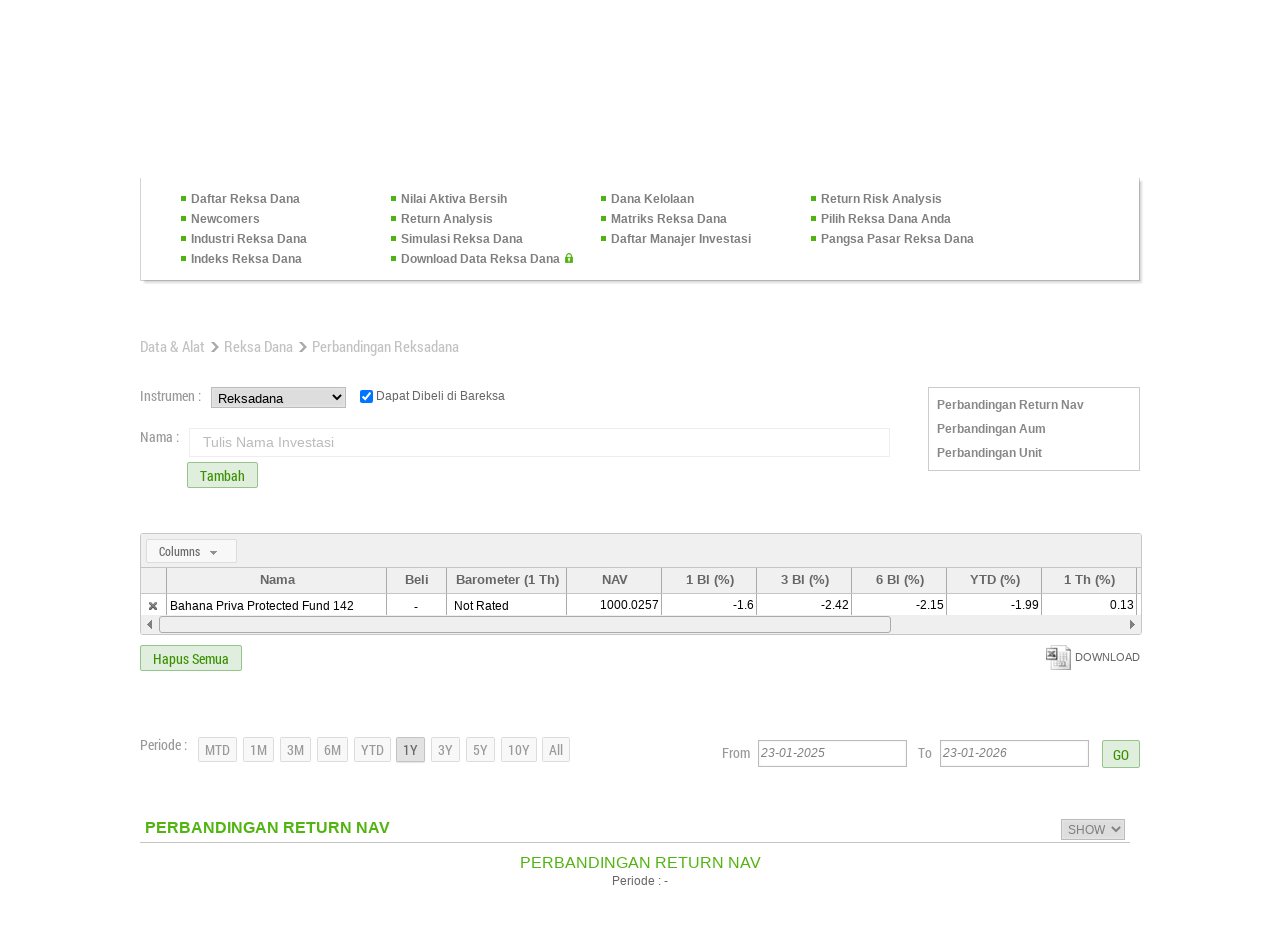

--- FILE ---
content_type: text/html; charset=UTF-8
request_url: https://www.bareksa.com/id/data/reksadana/perbandingan?mf=2898
body_size: 61260
content:
<!DOCTYPE html>
<!--[if lt IE 7]><html class="no-js lt-ie9 lt-ie8 lt-ie7" lang="en"><![endif]-->
<!--[if IE 7]><html class="no-js lt-ie9 lt-ie8" lang="en"><![endif]-->
<!--[if IE 8]><html class="no-js lt-ie9" lang="en"><![endif]-->
<!--[if gt IE 8]><!<html class="no-js" lang="en" dir="ltr">--><!--<![endif]-->

<html xmlns:fb="http://ogp.me/ns/fb#" lang="id" style="overflow:auto;">
<head prefix="og: http://ogp.me/ns# fb: http://ogp.me/ns/fb#">
<meta property="fb:pages" content="105765639586044" />

<!-- Google Tag Manager -->
<script>(function(w,d,s,l,i){w[l]=w[l]||[];w[l].push({'gtm.start':
new Date().getTime(),event:'gtm.js'});var f=d.getElementsByTagName(s)[0],
j=d.createElement(s),dl=l!='dataLayer'?'&l='+l:'';j.async=true;j.src=
'https://www.googletagmanager.com/gtm.js?id='+i+dl;f.parentNode.insertBefore(j,f);
})(window,document,'script','dataLayer','GTM-N3HNB74');</script>
<!-- End Google Tag Manager -->

    <meta charset="utf-8" />

<script type="application/ld+json">
  {
    "@context": "http://schema.org",
    "@type": "NewsArticle",
    "mainEntityOfPage": "https://www.bareksa.com/id/data/reksadana/perbandingan",
    "headline": "Bareksa.com - Marketplace Reksadana Online",
    "description": "Bareksa.com - Marketplace Reksadana Online",
    "author": {
      "@type": "Person",
      "name": "Bareksa Portal Investasi"
    },
    "publisher": {
      "@type": "Organization",
      "name": "Bareksa Portal Investasi",
      "logo": {
        "@type": "ImageObject",
        "url": "https://www.bareksa.com/themes/bareksa/assets/images/default-image-news.jpg",
        "width": 600,
        "height": 60
      }
    },
    "image": {
      "@type": "ImageObject",
      "url": "https://www.bareksa.com/themes/bareksa/assets/images/default-image-news.jpg",
      "height": 2000,
      "width": 800
    }
  }
</script>

    <meta name="viewport" content="width=device-width, user-scalable=no">
    <meta name="language" content="id" />
    <meta name="geo.country" content="id" />
    <meta http-equiv="content-language" content="In-Id" />
    <meta name="geo.placename" content="Indonesia" />
    <link rel="canonical" href="https://www.bareksa.com/id/data/reksadana/perbandingan" />
	<link rel="shortcut icon" href="https://images.bareksa.com/logo/1.0.0/favicon.ico" />
    <link href="https://www.bareksa.com/themes/bareksa/assets/css/jqueryui-min.css" rel="stylesheet" type="text/css" />
	<link href="https://www.bareksa.com/themes/bareksa/assets/js/ad-gallery/jquery.ad-gallery.css" rel="stylesheet" type="text/css" />
	<link href="https://www.bareksa.com/themes/bareksa/assets/js/flexslider/flexslider.css" rel="stylesheet" type="text/css" />
	<link href="https://www.bareksa.com/themes/bareksa/assets/css/berita-analisis.css" rel="stylesheet" type="text/css" />
	<link href="https://www.bareksa.com/themes/bareksa/assets/css/newsdetail.css" rel="stylesheet" type="text/css" />
	<link href="https://www.bareksa.com/themes/bareksa/assets/css/fotodetail.css" rel="stylesheet" type="text/css" />
	<link href="https://www.bareksa.com/themes/bareksa/assets/css/videodetail.css" rel="stylesheet" type="text/css" />
    <link href="https://www.bareksa.com/themes/bareksa/assets/css/misc.css" rel="stylesheet" type="text/css" />
	<link href="https://www.bareksa.com/themes/bareksa/assets/css/account.css" rel="stylesheet" type="text/css" />
    <link href="https://www.bareksa.com/themes/bareksa/assets/css/global.css?1598425317" rel="stylesheet" type="text/css" />
    <link href="https://www.bareksa.com/themes/bareksa/assets/css/data.css?1558016827" rel="stylesheet" type="text/css" />
    <link href="https://www.bareksa.com/themes/bareksa/assets/css/suggestions.css?1558016827" rel="stylesheet" type="text/css" />

    <link rel="stylesheet" href="https://www.bareksa.com/themes/bareksa/assets/css/data.css">
	
	        <title>Bareksa.com - Marketplace Reksadana Online</title>
        <meta name="twitter:card" content="summary_large_image"/>
        <meta name="twitter:image" content="https://www.bareksa.com/themes/bareksa/assets/images/default-image-news.jpg" />        <meta name="twitter:domain" content="www.bareksa.com"/>
        <meta name="twitter:site" content="@bareksacom"/>
        <meta name="twitter:creator" content="@bareksacom"/>
        <meta name="twitter:title" content="Bareksa.com - Marketplace Reksadana Online"/>
        <meta name="twitter:description" content="Bareksa.com - Marketplace Reksadana Online"/>
        <meta name="description" content="Bareksa.com - Marketplace Reksadana Online" />
   		<meta property="og:title" content="Bareksa.com - Marketplace Reksadana Online"/>
		<meta property="og:description" content="Bareksa.com - Marketplace Reksadana Online"/>
    
    <meta property="og:url" content="https://www.bareksa.com/id/data/reksadana/perbandingan" />
	<meta property="og:image" content="https://www.bareksa.com/themes/bareksa/assets/images/default-image-news.jpg" />	    <meta property="fb:app_id" content="189277321128119" />
    <meta property="fb:admins" content="100000149676767" />
    <meta name="keywords" content="" />

    <link rel="alternate" media="only screen and (max-width: 640px)" href="https://m.bareksa.com/id/data/reksadana/perbandingan">
	<link rel="alternate" type="application/rss+xml" title="Bareksa.com" href="https://www.bareksa.com/feed/rss" />
    <meta name="Distribution" content="Global" />
    <meta name="rating" content="General">
    <meta name="robots" content="index, follow">
    <meta name="revisit-after" content="1 days">
    <meta name="generator" content="Manual">
    <meta name="author" content="Bareksa">
    <meta name="owner" content="Bareksa">
    <meta name="copyright" content="(c)2013">
    <meta name="webcrawlers" content="all" />
    <meta name="spiders" content="all" />
    <meta name=”alexaVerifyID” content=”b2DNS59YueFoEVJ-lKVbEiOoG_8” />
    <meta name="wot-verification" content="ea3098aa3ffcb52a8309"/>
    <script src="https://www.bareksa.com/themes/bareksa/assets/js/jquery-1.9.1.min.js" type="text/javascript"></script>
    <!--<script src="" type="text/javascript"></script>-->
    <script type="text/javascript" src="https://www.bareksa.com/themes/bareksa/assets/js/jwplayer/jwplayer.js"></script>
    <script type="text/javascript">jwplayer.key="XBJMa0jhxAxZJ9MEGpqgaFbo+/3fv7oOXfNALw==";</script>
    <script type="text/javascript" src="https://www.bareksa.com/themes/bareksa/assets/js/masonry.pkgd.min.js"></script>
    <script type="text/javascript" src="https://www.bareksa.com/themes/bareksa/assets/js/global.js"></script>
    <script type="text/javascript" src="https://www.bareksa.com/themes/bareksa/assets/js/privileges.js"></script>
    <script type="text/javascript">
      var SITEURL = 'https://www.bareksa.com/';
      var THEMEURL = 'https://www.bareksa.com/themes/bareksa';
      var CONTENTURL = 'https://www.bareksa.com/content';
      var LEVEL = '0';
      var LANG = 'id';
      var ULOGIN = '';
      $.ajaxSetup({
        headers: { "X-Ajax-Token": 'b717d7f77574a30941b6d9e4471968fd' }
      });

    </script>


    <!-- Start Alexa Certify Javascript
    <script type="text/javascript">
    _atrk_opts = { atrk_acct:"xO/5k1a0CM00oN", domain:"bareksa.com",dynamic: true};
    (function() { var as = document.createElement('script'); as.type = 'text/javascript'; as.async = true; as.src = "https://certify-js.alexametrics.com/atrk.js"; var s = document.getElementsByTagName('script')[0];s.parentNode.insertBefore(as, s); })();
    </script>
    <noscript><img src="https://certify.alexametrics.com/atrk.gif?account=xO/5k1a0CM00oN" style="display:none" height="1" width="1" alt="" /></noscript>
    < End Alexa Certify Javascript -->



   <!-- Start GPT Async Tag -->
    <script async src='https://securepubads.g.doubleclick.net/tag/js/gpt.js'></script>

    <script>
      var gptadslots = [];
      var googletag = googletag || {cmd:[]};
    </script>
    <script>
      googletag.cmd.push(function() {

        //Billboard
        gptadslots.push(googletag.defineSlot('/81275458/Bareksa/Kanal_Detail', [[970,250],[970,90],[728,90]], 'div-gpt-ad-1692089-1')
                                 .setTargeting('pos', ['Billboard'])
                                 .addService(googletag.pubads()));
        //Rectangle 1
        gptadslots.push(googletag.defineSlot('/81275458/Bareksa/Kanal_Detail', [[300,600],[300,250],[250,250]], 'div-gpt-ad-1692089-3')
                                 .setTargeting('pos', ['Rectangle_1'])
                                 .addService(googletag.pubads()));
        //Rectangle 2
        gptadslots.push(googletag.defineSlot('/81275458/Bareksa/Kanal_Detail', [[300,600],[300,250],[250,250]], 'div-gpt-ad-1692089-4')
                                 .setTargeting('pos', ['Rectangle_2'])
                                 .addService(googletag.pubads()));
      //Rectangle 4
        gptadslots.push(googletag.defineSlot('/81275458/Bareksa/Kanal_Detail', [[336,280],[300,250],[250,250]], 'div-gpt-ad-1692089-6')
                                 .setTargeting('pos', ['Rectangle_4'])
                                 .addService(googletag.pubads()));
      //Multi Banner
        gptadslots.push(googletag.defineSlot('/81275458/Bareksa/Kanal_Detail', [[970,250],[970,90],[728,90],[336,280],[300,250],[250,250]], 'div-gpt-ad-1692089-7')
                                 .setTargeting('pos', ['Super_Billboard'])
                                 .addService(googletag.pubads()));
     //Adslot 8 declaration - Out of Page
        gptadslots.push(googletag.defineOutOfPageSlot('/81275458/Bareksa/Kanal_Detail', 'div-gpt-ad-1692089-8')
                                 .setTargeting('pos', ['Overlay'])
                                 .addService(googletag.pubads()));
        //Adslot 9 declaration
        gptadslots.push(googletag.defineSlot('/81275458/Bareksa/Kanal_Detail', [[1,1]], 'div-gpt-ad-1692089-9')
                                 .setTargeting('pos', ['Multi_Banner'])
                                 .addService(googletag.pubads()));
        googletag.pubads().enableSingleRequest();
        googletag.pubads().collapseEmptyDivs();
        googletag.enableServices();
      });
    </script>
    <!-- End GPT Async Tag -->

    <script type="text/javascript" src="https://www.bareksa.com/themes/bareksa/assets/js/jquery.dataTables.min.js"></script>
    <script type="text/javascript" src="https://www.bareksa.com/themes/bareksa/assets/js/dataTable-sort.js"></script>

</head>
<body class="data">

  <!-- Google Tag Manager (noscript) -->
  <noscript><iframe src="https://www.googletagmanager.com/ns.html?id=GTM-TN3QNPR"
  height="0" width="0" style="display:none;visibility:hidden"></iframe></noscript>
  <!-- End Google Tag Manager (noscript) -->

<div class="bodywrap clearfix">
    <header class="pageHeader">
        <a href="https://www.bareksa.com/"><div class="logo sprite"></div></a>
        <div class="formArea">
            <div class="searchbar clearfix" style="margin-right:10px;">
                <form action="https://www.bareksa.com/id/search" method="post">
                <input name="keyword" type="text" class="searchInput" placeholder="Quotes" autocomplete="off" />
                <input type="submit" class="searchButton sprite" value="" />
                </form>
                <span id="glsg"></span>
            </div>
            <div class="searchbar clearfix">
                <form action="https://www.bareksa.com/id/search/1" method="post">
                <input name="keyword" type="text" class="searchInput" placeholder="Kata Kunci ..." />
                <input type="submit" class="searchButton sprite" value="" />
                </form>
            </div>
            <div class="dateHeader clearfix">
                <span class="time">Senin, 26 Januari 2026 | 00:02</span>
            </div>
        </div><!--<li class="sublist"><a href="">Evaluator Reksa Dana</a></li>-->
                                      <!--
                                      <li class="sublist"><a href="data-reksadana-perbandingan-reksadana.php">Perbandingan
                                          Reksa Dana</a></li>
                                      -->

        <div class="accountSetting clearfix">
            <div class="memberOption" style="padding: 0px;">
                <ul>
                    <li>
                                                <a href="https://www.bareksa.com/id/member" class="settingText"><div class="settingIcon"></div>
                            My Account</a>


				        <script language = "javascript" type = "text/javascript">

function dLoad()
{
location.href = "https://www.bareksa.com/id/member#password" // file to download

window.setTimeout("", 60000) // wait 60 seconds

location.reload() //reload the doc (should happen whether download is in progress or not)
}

function dLoadx()
{
location.href = "https://www.bareksa.com/id/member#transaksi" // file to download

window.setTimeout("", 60000) // wait 60 seconds

location.reload() //reload the doc (should happen whether download is in progress or not)
}

</script>

                    </li>
                    <li>
                                                    <a href="https://www.bareksa.com/id/member/login" class="button type1 small">LOGIN</a>
                                            </li>
                                    <li>
                        <a href="https://www.bareksa.com/reksadana/public/id/client/register/step_1" class="button type1 small cRd">BUKA ACCOUNT</a>

                    </li>
                                </ul>
            </div>
        </div>
    </header>
    <section class="pageMenu clearfix">
        <nav class="pageNav">
            <ul class="clearfix">
                <li class="first"><a href="https://www.bareksa.com/" class="">HOME</a></li>
                <li class="stepHoverNav">
                      <a href="https://www.bareksa.com/id/data" class="on">DATA & ALAT</a>

                      <div class="stepHoverNavContent">
                          <ul>
                              <li>
                                  <h2><a href="https://www.bareksa.com/id/data/reksadana">REKSA DANA</a></h2>
                                  <ul class="stepHoverNav2">
                                      <li class="sublist"><a href="https://www.bareksa.com/id/data/reksadana/daftar">Daftar Reksa Dana</a></li>
                                      <li class="sublist"><a href="https://www.bareksa.com/id/data/reksadana/newcomers">Newcomers</a></li>
                                      <li class="sublist"><a href="https://www.bareksa.com/id/data/industry/summary">Industri</a></li>
                                      <li class="sublist"><a href="https://www.bareksa.com/id/data/reksadana/indikator">Indikator Reksa Dana</a></li>
                                      <li class="sublist"><a href="https://www.bareksa.com/id/data/reksadana/evaluator">Pilih Reksa Dana Anda</a></li>
                                      <li class="sublist"><a href="https://www.bareksa.com/id/data/reksadana/simulasi">Simulasi Reksa Dana</a></li>
                                      <li class="sublist"><a href="https://www.bareksa.com/id/data/reksadana/mi">Daftar Manajer Investasi</a></li>
                                      <li class="sublist"><a href="https://www.bareksa.com/id/data/reksadana/marketshare">Pangsa Pasar Reksa Dana</a></li>
                                      <li class="sublist"><a href="https://www.bareksa.com/id/data/reksadana/index/detail/3">Indeks Reksa Dana</a></li>
                                      <li class="sublistLock"><a class="fl" href="https://www.bareksa.com/id/data/reksadana/download">Download Data Reksa Dana</a><span><img alt="Langganan Data Reksa Dana" class="lockIcon" src="https://www.bareksa.com/themes/bareksa/assets/images/element/lock-icon.png" /></span><div class="reset"></div></li>
                                  </ul>
                              </li>
                              <li><h2><a href="#">SAHAM</a></h2>
                                  <ul class="stepHoverNav2">
                                      <!--<li class="sublist"><a href="https://www.bareksa.com/id/stock/detail">Informasi Saham</a></li>
                                      <li class="sublist"><a href="data-saham-perusahaan-sekuritas.php">Pilih Sekuritas Anda</a></li>-->
                                      <!--<li class="sublist"><a href=""></a></li>-->
                                      <!--<li class="sublist"><a href=""></a></li>-->
                                      <!--<li class="sublist"><a href="">Kalkulator Saham</a></li>-->
                                      <!--<li class="sublist"><a href=""></a></li>-->
                                      <li class="sublist"><a href="https://www.bareksa.com/id/saham/tools/xchart">Analisa Saham Teknikal</a></li>
                                      <!--<li class="sublist"><a href="data-saham-alat-skoring-saham.php">Skoring Saham</a></li>-->

                                      <!--<li class="sublist"><a href="https://www.bareksa.com/id/stock/analisa_technical">Analisa Teknikal</a></li>-->
                                      <li class="sublist"><a href="https://www.bareksa.com/id/saham/tools/peb">Price Earnings Band</a></li>
                                      <li class="sublist"><a href="https://www.bareksa.com/id/saham/tools/graph/interaktif">Perbandingan Fundamental</a></li>
                                      <li class="sublist"><a href="https://www.bareksa.com/id/market_update">Analisa Pasar</a></li>
                                      <!--<li class="sublist"><a href=""></a></li>-->
                                      <!--<li class="sublist"><a href=""></a></li>-->
                                      <li class="sublistLock"><a class="fl" href="https://www.bareksa.com/id/saham/download/historical/ALL">Download Data Saham</a><span><img alt="Langganan Data Reksa Dana" class="lockIcon" src="https://www.bareksa.com/themes/bareksa/assets/images/element/lock-icon.png" /></span><div class="reset"></div></li>
                                  </ul>
                              </li>
                              <li><h2><a href="https://www.bareksa.com/id/bond">OBLIGASI</a></h2>
                                  <ul class="stepHoverNav2">
                                      <li class="sublist"><a href="https://www.bareksa.com/id/bond/list">Daftar Obligasi</a></li>
                                      <!--<li class="sublist"><a href="">Fundamental Analisis</a></li>-->
                                      <li class="sublistLock">
										<a class="fl" id="menuRekapObl" style="cursor:pointer;">Rekap Transaksi Obligasi</a><span><img alt="Langganan Data Reksa Dana" class="lockIcon" src="https://www.bareksa.com/themes/bareksa/assets/images/element/lock-icon.png" /></span><div class="reset"></div>
									  </li>
									  <!--<li class="">
									  <a class="fl" id="menuLapKeu" style="cursor:pointer;">
									  </a><div class="reset"></div></li>
                                                                          -->
                                      <li class="sublist"><a href="https://www.bareksa.com/id/bond/calculator">Kalkulator Obligasi</a></li>
                                      <li class="sublist"><a href="https://www.bareksa.com/id/bond/evaluator">Pilih Obligasi Anda</a></li>
                                      <li class="sublistLock"><a class="fl" id="menuBondDailyTrade" style="cursor: pointer;">Laporan Transaksi Harian</a><span><img alt="Langganan Data Reksa Dana" class="lockIcon" src="https://www.bareksa.com/themes/bareksa/assets/images/element/lock-icon.png" /></span><div class="reset"></div></li>
                                  </ul>
                              </li>
                              <li><h2><a href="javascript:void(0);">OTHERS</a></h2>
                                  <ul class="stepHoverNav2">
                                      <li class="sublist"><a href="https://www.bareksa.com/id/macro">Indikator Ekonomi Makro</a></li>
                                      <!--li class="sublist"><a href="">Unitlink</a></li-->
									  <li class="sublist"><a href="https://www.bareksa.com/id/watchlist">Bareksa Watch</a></li>
                                  </ul>
                              </li>
                          </ul>
                      </div>
                </li>
                <li class="stepHoverNav">
                    <a href="/berita" class="">BERITA & ANALISIS</a>
                    <!-- <div class="stepHoverNavContent" style="width:170px;">
                        <ul>
                            <li>
                                <ul class="stepHoverNav2" style="border:none;">
                                    <li class="sublist"><a href="https://www.bareksa.com/id/articles_index/65/66/0">Berita</a></li>
                                    <li class="sublist"><a href="https://www.bareksa.com/id/articles_index/65/79/0">Analisis</a></li>
                                    <li class="sublist"><a href="https://www.bareksa.com/id/gallery/berita-analisis/video/65">Video</a>
                                    </li>
                                    <li class="sublist"><a href="https://www.bareksa.com/id/gallery/berita-analisis/photo/65">Foto</a></li>
                                    <li class="sublist"><a href="https://www.bareksa.com/id/fundrank">FundRank</a></li>
              									<li class="sublist"><a href="https://www.bareksa.com/id/section/learning-center/91">Learning center</a></li>-->
                                <!-- </ul> -->
                            <!-- </li> -->
                        <!-- </ul> -->
                    <!-- </div> -->
                </li>
<!--                <li class="stepHoverNav"><a href="https://www.bareksa.com/id/bkpm" class="cRd ">INVESTASI</a></li>-->
<!-- <li class="stepHoverNav"><a href="" ></a></li>-->
                <!--
<li class="stepHoverNav"><a href="http://kemendes.bareksa.com" class="" style="color:#323232;">DANA DESA</a></li>
<li class="stepHoverNav"><a href="http://kominfo.bareksa.com" class="" style="color:#323232;">UKM ONLINE</a></li>
                -->

                <li class="stepHoverNav">
<!--
				<a href="https://www.bareksa.com/id/watchlist">BAREKSA WATCH</a>
-->

<!--                                        <a href="javascript:void(0);" class=""></a>-->
<a href="javascript:void(0);" class="data">PLAN</a>
					<div class="stepHoverNavContent" style="width:170px;">
						<ul>
						<li>
					<ul class="stepHoverNav2" style="border:none;">
					<li class="sublist"><a href="https://www.bareksa.com/id/financial/investment_calc">Kalkulator Investasi</a></li>
					<li class="sublist"><a href="https://www.bareksa.com/id/financial_planner/investasi_hari_tua">Rencana Hari Tua</a></li>
					<li class="sublist"><a href="https://www.bareksa.com/id/financial_planner/investasi_pendidikan_anak">Tabungan Pendidikan Anak</a></li>
					</ul>
					</li>
						</ul>
					</div>
				</li>
                <!-- <li class="stepHoverNav"><a href="https://www.bareksa.com/id/articles_index/0/0/0" class="">INDEKS</a></li> -->
                <!--<li class="stepHoverNav"><a href="javascript:void(0);" class=" ">PERENCANAAN KEUANGAN</a>
					<div class="stepHoverNavContent" style="width:170px;">
                        <ul>
                            <li>
                                <ul class="stepHoverNav2" style="border:none;">
                                    <li class="sublist"><a href="https://www.bareksa.com/id/financial_planner/investasi_hari_tua">Rencana Hari Tua</a></li>
                                    <li class="sublist"><a href="https://www.bareksa.com/id/financial_planner/investasi_pendidikan_anak">Tabungan Pendidikan Anak</a></li>
                                    <li class="sublist"><a href="#">Tanya Ahli</a></li>
                                </ul>
                            </li>
                        </ul>
                    </div>


				</li>-->
                <!--<li class="last"><a href="#" class="">PORTOFOLIO SAYA</a></li>-->
            </ul>
        </nav>

              <div class="memberOption clearfix">
            <!--<a class="button type3 gr medium" href="" >LANGGANAN DATA</a>-->
            <!--<a class="button type3 rd medium" href="">REKSA DANA ONLINE</a>-->
            <!--a class="button type3 gr medium" href="javascript:void(0);" >LANGGANAN DATA</a-->
            <ul>
                <li>
                    <!--<a href=""><span class="button type3 rd medium"></span></a>-->
                    <a href="https://www.bareksa.com/id/data/reksadana/online"><span class="button type3 rd medium">REKSA DANA ONLINE</span></a>
                    <!--<a href=""><span class="button type3 rd medium"></span></a>-->
                    <div class="ULstepOne">
                            <ul>
                                    <li><!--<h2 class="fS14 fBold">Cara Bertransaksi di Bareksa</h2>-->
                                            <ul class="ULstep">
			                    <li><a href="https://www.bareksa.com/reksadana/public/id/client/register/step_1" title="Buka Account">Buka Account</a></li>
                            
                                                <li><a href="https://www.bareksa.com/reksadana/public/id/client/portofolio" title="Portofolio">Portofolio</a></li>
                                                <li><a href="https://www.bareksa.com/client/orders" title="Portofolio">Transaksi</a></li>
                                                <li><a href="https://www.bareksa.com/reksadana/public/id/client/autodebet?20260126000202" title="Autodebet">Autodebet                                                 <li><a target="_blank" href="https://www.bareksa.com/themes/bareksa/../user_manual.pdf" title="Panduan Transaksi">Panduan Transaksi</a></li>
												<li><a  href="https://www.bareksa.com/id/signup_academy" title="Bareksa Fund Academy">Bareksa Fund Academy</a></li>
                                            </ul>
                                    </li>
                            </ul>
                    </div>
                </li>
                <li><a href="https://www.bareksa.com/id/member/langganan" class="button type3 gr medium">LANGGANAN DATA</a>
                    <div class="ULstepOnex">
                        <ul>
                            <li><!--<h2 class="fS14 fBold">Cara Bertransaksi di Bareksa</h2>-->
                                <ul class="ULstep">
                                                                <li><a href="https://www.bareksa.com/id/member/signup" title="Langganan data">Free Access</a></li>

                                                                    <li><a href="https://www.bareksa.com/id/member/langganan" title="Langganan data">Langganan Data</a></li>
                                    <li><a href="https://www.bareksa.com/id/member#transaksi" title="Data Transaksi" rel="https://www.bareksa.com/ajax/member/data_tagihan" onclick = "javascript:dLoadx()" >Transaksi Berlangganan</a></li>
                                    <li><a href="https://www.bareksa.com/id/member/rincian" title="Informasi Package">Paket Data</a></li>
                                </ul>
                            </li>
                        </ul>
                    </div>
				</li>
            </ul>
        </div>
            </section>
    <section class="bodybase">
        <!--Ticker di bawah ini untuk keperluan seminar di tutup sementara, setelah seminar tolong di buka kembali...
        <div id="liveTicks2" class="clearfix font1">
        <div id="tickers">
            <ul id="ticker-head">
                                        <li class="up">
                            <a href="https://www.bareksa.com/id/data/reksadana/3631/cipta-saham-unggulan-syariah">Cipta Saham Unggulan Syariah</a>
                            <span><img alt="" class="sprite" src="https://www.bareksa.com/themes/bareksa/assets/images/element/blank.png" />1,73%</span>
                        </li>
                                                                <li class="up">
                            <a href="https://www.bareksa.com/id/data/reksadana/2193/cipta-andalan-ekuitas">Cipta Andalan Ekuitas</a>
                            <span><img alt="" class="sprite" src="https://www.bareksa.com/themes/bareksa/assets/images/element/blank.png" />1,45%</span>
                        </li>
                                                                <li class="up">
                            <a href="https://www.bareksa.com/id/data/reksadana/38/cipta-syariah-equity">Cipta Syariah Equity</a>
                            <span><img alt="" class="sprite" src="https://www.bareksa.com/themes/bareksa/assets/images/element/blank.png" />1,41%</span>
                        </li>
                                                                <li class="up">
                            <a href="https://www.bareksa.com/id/data/reksadana/4692/sucorinvest-sharia-sustainability-equity-fund">Sucorinvest Sharia Sustainability Equity Fund</a>
                            <span><img alt="" class="sprite" src="https://www.bareksa.com/themes/bareksa/assets/images/element/blank.png" />1,41%</span>
                        </li>
                                                                <li class="up">
                            <a href="https://www.bareksa.com/id/data/reksadana/145/trim-syariah-saham">TRIM Syariah Saham</a>
                            <span><img alt="" class="sprite" src="https://www.bareksa.com/themes/bareksa/assets/images/element/blank.png" />1,36%</span>
                        </li>
                                                                <li class="up">
                            <a href="https://www.bareksa.com/id/data/reksadana/19/batavia-dana-saham-syariah">Batavia Dana Saham Syariah</a>
                            <span><img alt="" class="sprite" src="https://www.bareksa.com/themes/bareksa/assets/images/element/blank.png" />1,23%</span>
                        </li>
                                                                <li class="up">
                            <a href="https://www.bareksa.com/id/data/reksadana/1825/cipta-gtws-equity">Cipta GTWS Equity</a>
                            <span><img alt="" class="sprite" src="https://www.bareksa.com/themes/bareksa/assets/images/element/blank.png" />1,18%</span>
                        </li>
                                                                <li class="up">
                            <a href="https://www.bareksa.com/id/data/reksadana/2076/trimegah-bhakti-bangsa">Trimegah Bhakti Bangsa</a>
                            <span><img alt="" class="sprite" src="https://www.bareksa.com/themes/bareksa/assets/images/element/blank.png" />1,17%</span>
                        </li>
                                                                <li class="up">
                            <a href="https://www.bareksa.com/id/data/reksadana/3223/cipta-sakura-equity">Cipta Sakura Equity</a>
                            <span><img alt="" class="sprite" src="https://www.bareksa.com/themes/bareksa/assets/images/element/blank.png" />1,15%</span>
                        </li>
                                                                <li class="up">
                            <a href="https://www.bareksa.com/id/data/reksadana/89/manulife-saham-smc-plus">Manulife Saham SMC Plus</a>
                            <span><img alt="" class="sprite" src="https://www.bareksa.com/themes/bareksa/assets/images/element/blank.png" />1,05%</span>
                        </li>
                                                                <li class="up">
                            <a href="https://www.bareksa.com/id/data/reksadana/478/mandiri-investa-ekuitas-syariah">Mandiri Investa Ekuitas Syariah</a>
                            <span><img alt="" class="sprite" src="https://www.bareksa.com/themes/bareksa/assets/images/element/blank.png" />0,96%</span>
                        </li>
                                                                <li class="up">
                            <a href="https://www.bareksa.com/id/data/reksadana/126/sam-indonesian-equity-fund">Sam Indonesian Equity Fund</a>
                            <span><img alt="" class="sprite" src="https://www.bareksa.com/themes/bareksa/assets/images/element/blank.png" />0,94%</span>
                        </li>
                                                                <li class="up">
                            <a href="https://www.bareksa.com/id/data/reksadana/30/bnp-paribas-pesona-syariah">BNP Paribas Pesona Syariah</a>
                            <span><img alt="" class="sprite" src="https://www.bareksa.com/themes/bareksa/assets/images/element/blank.png" />0,93%</span>
                        </li>
                                                                <li class="up">
                            <a href="https://www.bareksa.com/id/data/reksadana/1673/panin-dana-ultima">Panin Dana Ultima</a>
                            <span><img alt="" class="sprite" src="https://www.bareksa.com/themes/bareksa/assets/images/element/blank.png" />0,93%</span>
                        </li>
                                                                <li class="up">
                            <a href="https://www.bareksa.com/id/data/reksadana/131/schroder-dana-prestasi-plus">Schroder Dana Prestasi Plus</a>
                            <span><img alt="" class="sprite" src="https://www.bareksa.com/themes/bareksa/assets/images/element/blank.png" />0,93%</span>
                        </li>
                                                                <li class="up">
                            <a href="https://www.bareksa.com/id/data/reksadana/1815/reksa-dana-syariah-bahana-icon-syariah-kelas-g">Reksa Dana Syariah Bahana Icon Syariah Kelas G</a>
                            <span><img alt="" class="sprite" src="https://www.bareksa.com/themes/bareksa/assets/images/element/blank.png" />0,92%</span>
                        </li>
                                                                <li class="up">
                            <a href="https://www.bareksa.com/id/data/reksadana/76/mandiri-investa-atraktif-syariah">Mandiri Investa Atraktif Syariah</a>
                            <span><img alt="" class="sprite" src="https://www.bareksa.com/themes/bareksa/assets/images/element/blank.png" />0,92%</span>
                        </li>
                                                                <li class="up">
                            <a href="https://www.bareksa.com/id/data/reksadana/90/manulife-syariah-sektoral-amanah-kelas-a">Manulife Syariah Sektoral Amanah Kelas A</a>
                            <span><img alt="" class="sprite" src="https://www.bareksa.com/themes/bareksa/assets/images/element/blank.png" />0,91%</span>
                        </li>
                                                                <li class="up">
                            <a href="https://www.bareksa.com/id/data/reksadana/1869/cipta-prima">Cipta Prima</a>
                            <span><img alt="" class="sprite" src="https://www.bareksa.com/themes/bareksa/assets/images/element/blank.png" />0,91%</span>
                        </li>
                                                                <li class="up">
                            <a href="https://www.bareksa.com/id/data/reksadana/1722/bri-syariah-saham">BRI Syariah Saham</a>
                            <span><img alt="" class="sprite" src="https://www.bareksa.com/themes/bareksa/assets/images/element/blank.png" />0,90%</span>
                        </li>
                                                                <li class="up">
                            <a href="https://www.bareksa.com/id/data/reksadana/3768/reksa-dana-syariah-lautandhana-sharia-income-fund">Reksa Dana Syariah Lautandhana Sharia Income Fund</a>
                            <span><img alt="" class="sprite" src="https://www.bareksa.com/themes/bareksa/assets/images/element/blank.png" />0,16%</span>
                        </li>
                                                                <li class="up">
                            <a href="https://www.bareksa.com/id/data/reksadana/4257/semesta-dana-obligasi-i">Semesta Dana Obligasi I</a>
                            <span><img alt="" class="sprite" src="https://www.bareksa.com/themes/bareksa/assets/images/element/blank.png" />0,13%</span>
                        </li>
                                                                <li class="up">
                            <a href="https://www.bareksa.com/id/data/reksadana/532/ashmore-dana-usd-nusantara-kelas-a">Ashmore Dana USD Nusantara Kelas A</a>
                            <span><img alt="" class="sprite" src="https://www.bareksa.com/themes/bareksa/assets/images/element/blank.png" />0,10%</span>
                        </li>
                                                                <li class="up">
                            <a href="https://www.bareksa.com/id/data/reksadana/5135/ashmore-dana-usd-nusantara-kelas-b">Ashmore Dana USD Nusantara Kelas B</a>
                            <span><img alt="" class="sprite" src="https://www.bareksa.com/themes/bareksa/assets/images/element/blank.png" />0,09%</span>
                        </li>
                                                                <li class="up">
                            <a href="https://www.bareksa.com/id/data/reksadana/441/lif-bond-plus">LIF Bond Plus</a>
                            <span><img alt="" class="sprite" src="https://www.bareksa.com/themes/bareksa/assets/images/element/blank.png" />0,08%</span>
                        </li>
                                                                <li class="up">
                            <a href="https://www.bareksa.com/id/data/reksadana/2189/insight-infra-development">Insight Infra Development</a>
                            <span><img alt="" class="sprite" src="https://www.bareksa.com/themes/bareksa/assets/images/element/blank.png" />0,07%</span>
                        </li>
                                                                <li class="up">
                            <a href="https://www.bareksa.com/id/data/reksadana/428/bri-melati-premium-dollar">BRI Melati Premium Dollar</a>
                            <span><img alt="" class="sprite" src="https://www.bareksa.com/themes/bareksa/assets/images/element/blank.png" />0,07%</span>
                        </li>
                                                                <li class="up">
                            <a href="https://www.bareksa.com/id/data/reksadana/4984/investa-dana-dollar-mandiri-kelas-d">Investa Dana Dollar Mandiri Kelas D</a>
                            <span><img alt="" class="sprite" src="https://www.bareksa.com/themes/bareksa/assets/images/element/blank.png" />0,07%</span>
                        </li>
                                                                <li class="up">
                            <a href="https://www.bareksa.com/id/data/reksadana/454/investa-dana-dollar-mandiri-kelas-a">Investa Dana Dollar Mandiri Kelas A</a>
                            <span><img alt="" class="sprite" src="https://www.bareksa.com/themes/bareksa/assets/images/element/blank.png" />0,07%</span>
                        </li>
                                                                <li class="up">
                            <a href="https://www.bareksa.com/id/data/reksadana/5153/prospera-usd-bonds">Prospera USD Bonds</a>
                            <span><img alt="" class="sprite" src="https://www.bareksa.com/themes/bareksa/assets/images/element/blank.png" />0,06%</span>
                        </li>
                                                                <li class="up">
                            <a href="https://www.bareksa.com/id/data/reksadana/397/axa-obligasi-dollar">AXA Obligasi Dollar</a>
                            <span><img alt="" class="sprite" src="https://www.bareksa.com/themes/bareksa/assets/images/element/blank.png" />0,06%</span>
                        </li>
                                                                <li class="up">
                            <a href="https://www.bareksa.com/id/data/reksadana/375/schroder-dana-andalan-ii">Schroder Dana Andalan II</a>
                            <span><img alt="" class="sprite" src="https://www.bareksa.com/themes/bareksa/assets/images/element/blank.png" />0,04%</span>
                        </li>
                                                                <li class="up">
                            <a href="https://www.bareksa.com/id/data/reksadana/1681/syailendra-liberty-fund">Syailendra Liberty Fund</a>
                            <span><img alt="" class="sprite" src="https://www.bareksa.com/themes/bareksa/assets/images/element/blank.png" />0,03%</span>
                        </li>
                                                                <li class="up">
                            <a href="https://www.bareksa.com/id/data/reksadana/5054/bnp-paribas-prima-usd-kelas-income">BNP Paribas Prima USD Kelas Income</a>
                            <span><img alt="" class="sprite" src="https://www.bareksa.com/themes/bareksa/assets/images/element/blank.png" />0,03%</span>
                        </li>
                                                                <li class="up">
                            <a href="https://www.bareksa.com/id/data/reksadana/2685/setiabudi-dana-obligasi-plus">Setiabudi Dana Obligasi Plus</a>
                            <span><img alt="" class="sprite" src="https://www.bareksa.com/themes/bareksa/assets/images/element/blank.png" />0,03%</span>
                        </li>
                                                                <li class="up">
                            <a href="https://www.bareksa.com/id/data/reksadana/512/manulife-usd-fixed-income-kelas-a">Manulife USD Fixed Income Kelas A</a>
                            <span><img alt="" class="sprite" src="https://www.bareksa.com/themes/bareksa/assets/images/element/blank.png" />0,02%</span>
                        </li>
                                                                <li class="up">
                            <a href="https://www.bareksa.com/id/data/reksadana/344/mnc-dana-syariah">MNC Dana Syariah</a>
                            <span><img alt="" class="sprite" src="https://www.bareksa.com/themes/bareksa/assets/images/element/blank.png" />0,02%</span>
                        </li>
                                                                <li class="up">
                            <a href="https://www.bareksa.com/id/data/reksadana/4498/premier-obligasi-ii">Premier Obligasi II</a>
                            <span><img alt="" class="sprite" src="https://www.bareksa.com/themes/bareksa/assets/images/element/blank.png" />0,02%</span>
                        </li>
                                                                <li class="up">
                            <a href="https://www.bareksa.com/id/data/reksadana/415/bnp-paribas-prima-usd-kelas-rk1">BNP Paribas Prima USD Kelas RK1</a>
                            <span><img alt="" class="sprite" src="https://www.bareksa.com/themes/bareksa/assets/images/element/blank.png" />0,02%</span>
                        </li>
                                                                <li class="up">
                            <a href="https://www.bareksa.com/id/data/reksadana/343/mnc-dana-likuid">MNC Dana Likuid</a>
                            <span><img alt="" class="sprite" src="https://www.bareksa.com/themes/bareksa/assets/images/element/blank.png" />0,02%</span>
                        </li>
                                                                <li class="up">
                            <a href="https://www.bareksa.com/id/data/reksadana/5074/indo-arthabuana-golden-compass">Indo Arthabuana Golden Compass</a>
                            <span><img alt="" class="sprite" src="https://www.bareksa.com/themes/bareksa/assets/images/element/blank.png" />2,18%</span>
                        </li>
                                                                <li class="up">
                            <a href="https://www.bareksa.com/id/data/reksadana/4951/sucorinvest-aggressive-balanced-ai-fund">Sucorinvest Aggressive Balanced AI Fund</a>
                            <span><img alt="" class="sprite" src="https://www.bareksa.com/themes/bareksa/assets/images/element/blank.png" />1,47%</span>
                        </li>
                                                                <li class="up">
                            <a href="https://www.bareksa.com/id/data/reksadana/4635/trimegah-balanced-absolute-strategy-nusantara">Trimegah Balanced Absolute Strategy Nusantara</a>
                            <span><img alt="" class="sprite" src="https://www.bareksa.com/themes/bareksa/assets/images/element/blank.png" />1,23%</span>
                        </li>
                                                                <li class="up">
                            <a href="https://www.bareksa.com/id/data/reksadana/326/trim-syariah-berimbang">TRIM Syariah Berimbang</a>
                            <span><img alt="" class="sprite" src="https://www.bareksa.com/themes/bareksa/assets/images/element/blank.png" />1,22%</span>
                        </li>
                                                                <li class="up">
                            <a href="https://www.bareksa.com/id/data/reksadana/192/cipta-syariah-balance">Cipta Syariah Balance</a>
                            <span><img alt="" class="sprite" src="https://www.bareksa.com/themes/bareksa/assets/images/element/blank.png" />1,12%</span>
                        </li>
                                                                <li class="up">
                            <a href="https://www.bareksa.com/id/data/reksadana/5065/trimegah-balanced-absolute-strategy-kelas-p">Trimegah Balanced Absolute Strategy Kelas P</a>
                            <span><img alt="" class="sprite" src="https://www.bareksa.com/themes/bareksa/assets/images/element/blank.png" />1,11%</span>
                        </li>
                                                                <li class="up">
                            <a href="https://www.bareksa.com/id/data/reksadana/3765/trimegah-balanced-absolute-strategy-kelas-a">Trimegah Balanced Absolute Strategy Kelas A</a>
                            <span><img alt="" class="sprite" src="https://www.bareksa.com/themes/bareksa/assets/images/element/blank.png" />1,11%</span>
                        </li>
                                                                <li class="up">
                            <a href="https://www.bareksa.com/id/data/reksadana/300/sam-dana-berkembang">SAM Dana Berkembang</a>
                            <span><img alt="" class="sprite" src="https://www.bareksa.com/themes/bareksa/assets/images/element/blank.png" />1,11%</span>
                        </li>
                                                                <li class="up">
                            <a href="https://www.bareksa.com/id/data/reksadana/325/trim-kombinasi-2">TRIM Kombinasi 2</a>
                            <span><img alt="" class="sprite" src="https://www.bareksa.com/themes/bareksa/assets/images/element/blank.png" />1,07%</span>
                        </li>
                                                                <li class="up">
                            <a href="https://www.bareksa.com/id/data/reksadana/3265/reksa-dana-sam-cipta-sejahtera-campuran">Reksa Dana SAM Cipta Sejahtera Campuran</a>
                            <span><img alt="" class="sprite" src="https://www.bareksa.com/themes/bareksa/assets/images/element/blank.png" />1,02%</span>
                        </li>
                                                                <li class="up">
                            <a href="https://www.bareksa.com/id/data/reksadana/2666/sam-providentia-balanced-fund">SAM Providentia Balanced Fund</a>
                            <span><img alt="" class="sprite" src="https://www.bareksa.com/themes/bareksa/assets/images/element/blank.png" />0,96%</span>
                        </li>
                                                                <li class="up">
                            <a href="https://www.bareksa.com/id/data/reksadana/191/cipta-dinamika">Cipta Dinamika</a>
                            <span><img alt="" class="sprite" src="https://www.bareksa.com/themes/bareksa/assets/images/element/blank.png" />0,89%</span>
                        </li>
                                                                <li class="up">
                            <a href="https://www.bareksa.com/id/data/reksadana/508/pacific-balance-syariah">Pacific Balance Syariah</a>
                            <span><img alt="" class="sprite" src="https://www.bareksa.com/themes/bareksa/assets/images/element/blank.png" />0,83%</span>
                        </li>
                                                                <li class="up">
                            <a href="https://www.bareksa.com/id/data/reksadana/4645/trimegah-balanced-absolute-strategy-low-volatility">Trimegah Balanced Absolute Strategy Low Volatility</a>
                            <span><img alt="" class="sprite" src="https://www.bareksa.com/themes/bareksa/assets/images/element/blank.png" />0,69%</span>
                        </li>
                                                                <li class="up">
                            <a href="https://www.bareksa.com/id/data/reksadana/315/star-balanced">STAR Balanced</a>
                            <span><img alt="" class="sprite" src="https://www.bareksa.com/themes/bareksa/assets/images/element/blank.png" />0,68%</span>
                        </li>
                                                                <li class="up">
                            <a href="https://www.bareksa.com/id/data/reksadana/310/semesta-dana-maxima">Semesta Dana Maxima</a>
                            <span><img alt="" class="sprite" src="https://www.bareksa.com/themes/bareksa/assets/images/element/blank.png" />0,63%</span>
                        </li>
                                                                <li class="up">
                            <a href="https://www.bareksa.com/id/data/reksadana/2762/setiabudi-dana-campuran">Setiabudi Dana Campuran</a>
                            <span><img alt="" class="sprite" src="https://www.bareksa.com/themes/bareksa/assets/images/element/blank.png" />0,61%</span>
                        </li>
                                                                <li class="up">
                            <a href="https://www.bareksa.com/id/data/reksadana/247/mandiri-investa-syariah-berimbang">Mandiri Investa Syariah Berimbang</a>
                            <span><img alt="" class="sprite" src="https://www.bareksa.com/themes/bareksa/assets/images/element/blank.png" />0,58%</span>
                        </li>
                                                                <li class="up">
                            <a href="https://www.bareksa.com/id/data/reksadana/201/bri-anggrek-fleksibel">BRI Anggrek Fleksibel</a>
                            <span><img alt="" class="sprite" src="https://www.bareksa.com/themes/bareksa/assets/images/element/blank.png" />0,57%</span>
                        </li>
                                                                <li class="up">
                            <a href="https://www.bareksa.com/id/data/reksadana/252/manulife-dana-tumbuh-berimbang">Manulife Dana Tumbuh Berimbang</a>
                            <span><img alt="" class="sprite" src="https://www.bareksa.com/themes/bareksa/assets/images/element/blank.png" />0,52%</span>
                        </li>
                                                    </ul>
        </div>
        </div>
        -->

<script type="text/javascript" src="https://www.bareksa.com/themes/bareksa/assets/js/jquery.ticker.js"></script>
<script type="text/javascript">
    $(function() {
		$("#menuLapKeu").click(function () {
			popUpLogin(2);
			window.location.href=SITEURL+LANG+'/bond/financial/';
		});
		$("#menuRekapObl").click(function () {
			popUpLogin(2);
			window.location.href=SITEURL+LANG+'/bond/summary/';
		});
        $("#menuBondDailyTrade").click(function () {
            popUpLogin(2);
            window.location.href=SITEURL+LANG+'/bond/daily-trade/';
        });

        var _scroll = {
            delay: 500,
            easing: 'linear',
            items: 1,
            duration: 0.04,
            timeoutDuration: 0,
            pauseOnHover: 'immediate'
        };
        $('#ticker-head').carouFredSel({
            width: 1000,
            align: false,
            items: {
                width: 'variable',
                height: 35,
                visible: 1
            },
            scroll: _scroll
        });
    });
</script>
<script>
$(document).ready(function(){
	var imgGembok		=	"https://www.bareksa.com/themes/bareksa/assets/images/element/lock-icon.png";
	var classGembok		=	((LEVEL	==	2) || (LEVEL == 3))?	""	:	"sublistLock";
	var classGembokD	=	(LEVEL	==	2)?	""	:	"sublistLock";
	var spanImg			=	(classGembok	==	"")?	""	:	"<img class='lockIcon' src='"+imgGembok+"'>";
	var spanImgD		=	(classGembokD	==	"")?	""	:	"<img class='lockIcon' src='"+imgGembok+"'>";
    
	$(".rRp").toggleClass(classGembok);
	$(".rRpD").toggleClass(classGembokD);
	$(".imgRp"). html(spanImg);
	$(".imgRpD"). html(spanImgD);
});
</script>
<!-- FULL MENU DATA ALAT -->
<div style="background-color:#E6E6E6; border:1px solid #D3D3D3;">
    <ul class="tabs-menu">
        <li><a href="#tab-menu1">REKSA DANA</a><img src="https://www.bareksa.com/themes/bareksa/assets/images/element/line.png" height="30" width="1"></li>
        <li><a href="#tab-menu2">SAHAM</a><img src="https://www.bareksa.com/themes/bareksa/assets/images/element/line.png" height="30" width="1"></li>
        <li><a href="#tab-menu3">OBLIGASI</a><img src="https://www.bareksa.com/themes/bareksa/assets/images/element/line.png" height="30" width="1"></li>
        <li><a href="#tab-menu4">OTHERS</a></li>
    </ul>
    <div style="display: none;" id="tab-menu1" class="tab-menu-content">
        <div class="listfullmenu">
            <ul>
                <li><a href="https://www.bareksa.com/id/data/reksadana/daftar">Daftar Reksa Dana</a></li>
                <li><a href="https://www.bareksa.com/id/data/reksadana/indikator">Nilai Aktiva Bersih</a></li>
                <li><a href="https://www.bareksa.com/id/data/reksadana/indikator#aum">Dana Kelolaan</a></li>
                <li><a href="https://www.bareksa.com/id/data/reksadana/indikator#rra">Return Risk Analysis</a></li>
                <li><a href="https://www.bareksa.com/id/data/reksadana/newcomers">Newcomers</a></li>
                <li><a href="https://www.bareksa.com/id/data/reksadana/indikator#ra">Return Analysis</a></li>
                <li><a href="https://www.bareksa.com/id/data/reksadana/indikator#matrix">Matriks Reksa Dana</a></li>
                <li><a href="https://www.bareksa.com/id/data/reksadana/evaluator">Pilih Reksa Dana Anda</a></li>

                <li><a href="https://www.bareksa.com/id/data/industry/summary">Industri Reksa Dana</a></li>

                <li><a href="https://www.bareksa.com/id/data/reksadana/simulasi">Simulasi Reksa Dana</a></li>
				        <li><a href="https://www.bareksa.com/id/data/reksadana/mi">Daftar Manajer Investasi</a></li>
				        <li><a href="https://www.bareksa.com/id/data/reksadana/marketshare">Pangsa Pasar Reksa Dana</a></li>
				        <li><a href="https://www.bareksa.com/id/data/reksadana/index/detail/3">Indeks Reksa Dana</a></li>
                <li class="rRpD"><a href="https://www.bareksa.com/id/data/reksadana/download">Download Data Reksa Dana</a><span class="imgRpD"></span></li>
                <div class="reset"></div>
            </ul>
      </div>
  </div>
    <div style="display: none;" id="tab-menu2" class="tab-menu-content">
        <ul class="listfullmenu">
		
		
          <!--<li><a href=""></a></li>-->
          <!--<li><a href=""></a></li>-->
          <!--<li><a href=""></a></li>-->
          <li><a href="https://www.bareksa.com/id/saham/tools/xchart">Analisa Saham Teknikal</a></li>
          <li><a href="https://www.bareksa.com/id/saham/tools/peb">Price Earnings Band</a></li>
          <li><a href="https://www.bareksa.com/id/saham/tools/graph/interaktif">Perbandingan Fundamental</a></li>
          <li><a href="https://www.bareksa.com/id/market_update">Analisa Pasar</a></li>
          <!--<li><a href=""></a></li>-->
          <!--<li><a href=""></a></li>-->
          <li class="rRpD"><a href="https://www.bareksa.com/id/saham/download/historical/ALL">Download Data Saham</a><span class="imgRpD"></span></li>        
          <div class="reset"></div>
      </ul>
    </div>	
 <div style="display: none;" id="tab-menu3" class="tab-menu-content">
        <ul class="listfullmenu">
            <li><a href="https://www.bareksa.com/id/bond/list">Daftar Obligasi</a></li>
            <li class="rRp">
			<a onclick="klikBondxx('https://www.bareksa.com/id/bond/summary');">
			Rekap Transaksi Obligasi</a><span class="imgRp"></span></li>
			<!--<li class="rRp">
			<a onclick="klikBondxx('');">
			</a><span class="imgRp"></span></li>-->
            <li><a href="https://www.bareksa.com/id/bond/calculator">Kalkulator Obligasi</a></li>
            <li><a href="https://www.bareksa.com/id/bond/evaluator">Pilih Obligasi Anda</a></span></li>
            <li class="rRp"><a onclick="klikBondxx('https://www.bareksa.com/id/bond/daily-trade')">Laporan Transaksi Harian</a><span class="imgRp"></span></li>
            <div class="reset"></div>
        </ul>
    </div>
    <div style="display: block;" id="tab-menu4" class="tab-menu-content">
        <div class="listfullmenu">
            <ul>
                <li><a href="https://www.bareksa.com/id/macro">Indikator Ekonomi Makro</a></li>
                <!--<li><a href="https://www.bareksa.com/id/data/unit_link">Unit Link</a></li>
                <li><a href="https://www.bareksa.com/id/moneymarket">Suku Bunga Deposito</a></li>-->
                <div class="reset"></div>
            </ul>
        </div>
    </div>
  </div>
    
  <script>
  function klikBondxx(strBondx) {
	popUpLogin(2);
	window.location.href= strBondx ;
}
</script>

<div>&nbsp;</div>
    <div align="center">
        <!-- Async AdSlot 1 for Ad unit 'Bareksa/Kanal_Detail' ### Size: [[970,250],[970,90],[728,90]] -->
        <!-- Adslot's refresh function: googletag.pubads().refresh([gptadslots[0]]) -->
        <div id='div-gpt-ad-1692089-1'>
            <script>
                googletag.cmd.push(function() { googletag.display('div-gpt-ad-1692089-1'); });
            </script>
        </div>
       <!-- End AdSlot 1 -->
    </div>
<div>&nbsp;</div>

<style>
#arrLogo {
	border-bottom: 1px solid #CCC;
	margin-bottom: 24px;
}
#dialogPopUp {
	height: 150px;
}
#bodText {
	height: 100px;
	padding: 5px;
	line-height: 150%;
	font-size: 14px;
}
.ui-dialog{z-index:999}
</style>

<script type="text/javascript">

var levelUser	=	"";
var udahLogin	=	((levelUser	==	"") || (levelUser	== "0"))?	0	:	parseInt(levelUser);
var logoBareksa	=	"https://images.bareksa.com/logo/1.0.0/logo.svg";
var logoRDO		=	"https://www.bareksa.com/themes/bareksa/assets/images/logo_buana.png";
var fPupid		=	"Maaf, untuk mengakses fitur tadi Anda perlu berlangganan. Kami menyediakan banyak data dan widget lain yang bisa diakses secara gratis, jika Anda sudah terdaftar sebagai nasabah reksa dana online kami.";
var fPupen		=	"Sorry , to access this features you need to subscribe . We provide a lot of data and other widgets that can be accessed for free, if you are already registered as a our mutual fund online customer.";

var fPup		=	(LANG	==	"id")?	fPupid	:	fPupen;

/*
	0. no login
	1. member biasa
	2. member langganan Platinum
	3. member langganan Gold
	4. RDO
*/



$(function() {

	//PopUp 
	$( "#dialogPopUp" ).dialog({
	  autoOpen: false,
	  height: 300,
	  width: 500,
	  modal: true,
	  buttons: {
	  },
	  close: function() {
	  }
	});
	//end of PopUp 

});


function popUpLogin(paramAkses) {
	/*	paramAkses = Bukan leveling member
		1 = Menu Member Biasa
		2 = Menu Memb. Gold
		3 = Menu Memb. Platinum
		4 = RDO

		sub key 8 dan 9 adalah key untuk button
	*/
	
	//return;
	var menuAkses		=	(paramAkses	==	"")?	1	:	parseInt(paramAkses);
	var pupNya			=	"";
	var arrText			=	new Array();
		arrText[1]		=	new	Array();
		//akses Menu Biasa
		arrText[1][0]	=	"Please login to access this feature. If you are not a member Bareksa, please register firts. ";
		arrText[1][8]	=	'<input type="button" id="buttonSignUp" value="Sign Up" onclick="directAkses(\'signup\');">';
		arrText[1][9]	=	'<input type="button" id="buttonLogin" value="Login" onclick="directAkses(\'login\');">';
		
		//akses menu Gold
		arrText[2]		=	new Array();
		arrText[2][0]	=	"To access this feature, please subscribe to Bareksa data package. Or, you can try the 5 Days - Free Trial package (Gold) ";
		arrText[2][1]	=	"To access this feature, please subscribe to Bareksa data package. Or, you can try the 5 Days - Free Trial package (Gold) ";
		arrText[2][8]	=	'<input type="button" id="buttonSignUp" value="Data Subscription" onclick="directAkses(\'langganan\');">';
		arrText[2][9]	=	(udahLogin	==	0)?	'<input type="button" id="buttonLogin" value="Login" onclick="directAkses(\'login\');">'	:	"";
		
		//akses menu platinum
		arrText[3]		=	new	Array();
		arrText[3][0]	=	"To access this feature please subscribe to Platinum Package. ";
		arrText[3][1]	=	"To access this feature please subscribe to Platinum Package. ";
		arrText[3][3]	=	"To access this feature please Upgrade to Platinum Package. "; // kalo yang akses level User Gold
		arrText[3][8]	=	'<input type="button" id="buttonSignUp" value="Data Subscription" onclick="directAkses(\'langganan\');">';
		arrText[3][9]	=	(udahLogin	==	0)?	'<input type="button" id="buttonLogin" value="Login" onclick="directAkses(\'login\');">'	:	"";

		//akses Menu RDO
		arrText[4]		=	new	Array();
		arrText[4][0]	=	"Silahkan Anda login terlebih dahulu untuk mengakses fitur Reksa Dana Online. Jika Anda belum terdaftar sebagai nasabah Buana, Silahkan Buka Account terlebih dahulu.";
		arrText[4][1]	=	"Silahkan Buka Account terlebih dahulu untuk mengakses fitur Reksa Dana Online";
		arrText[4][2]	=	"Silahkan Buka Account terlebih dahulu untuk mengakses fitur Reksa Dana Online";
		arrText[4][3]	=	"Silahkan Buka Account terlebih dahulu untuk mengakses fitur Reksa Dana Online";
		arrText[4][8]	=	'<input type="button" id="buttonSignUp" value="Buka Account" onclick="openAccount();">';
		arrText[4][9]	=	(udahLogin	==	0)?	'<input type="button" id="buttonLogin" value="Login" onclick="directAkses(\'login\');">'	:	"";


    subArr	=	((udahLogin	==	1)	||	(udahLogin	==	4))?	1	:	udahLogin;
    pupNya	=	arrText[menuAkses][subArr];
    button1	=	arrText[menuAkses][8];
    button2	=	arrText[menuAkses][9];
    //logoP	=	(udahLogin	==	4)?	logoRDO	:	logoBareksa;
	logoP	=	logoBareksa;
	
	logoPop	=	"<img src='"+logoP+"' width='239' style='margin-bottom: 1rem;' />";
    if (pupNya	!=	undefined){

		//krn message popnya cuma 1, makanya ane tambahin tanpa mengubah konfig array diatas..
		pupNya	=	fPup;

        $("#dialogPopUp").dialog("open");
        $("#arrLogo").html(logoPop);
        $("#textCenter").html(pupNya);
        //$("#arrButton1").html(button1);
        //$("#arrButton2").html(button2);
        process.exit(0);
    }
}

function fpopup() {
	logoPop	=	"<img src='"+logoBareksa+"' width='239' style='margin-bottom: 1rem;' />";
	$("#dialogPopUp").dialog("open");
	$("#arrLogo").html(logoPop);
	$("#textCenter").html(fPup);
	process.exit(0);
}


function cancelPopUp(paramDiv) {
	$("#dialogPopUp").dialog("close");
}

function directAkses(paramAksi) {
	$(location).attr('href',SITEURL+LANG+'/member/'+paramAksi);
	return false;
}

//link OpenAccount
function openAccount() {
	$(location).attr('href',SITEURL+'rdtrade/public/id/client/register/step_1');
	return false;
}
</script>


<!--Dialog PopUp-->
<div id="dialogPopUp" style="margin:0;display:none;">
		<div id="arrLogo">LOGO BAREKSA</div>
		<div id="bodText"><span style="text-align:center;" id="textCenter" class="grey2"></span></div>
		<div class="fr">
			<input type="button" id="buttonCancel" class="button type3 rd medium" value="Close" onclick="cancelPopUp();">
		</div>
		<div class="clearfix"></div>
</div>
<!--end PopUp-->
<div class="grid fl" style="width:1000px;">
		
	<div class="reset h10"></div>

	<div class="breadcrumbs font1 clearfix">
	
		<div class="fl"><a href='https://www.bareksa.com/id/data' title='Data & Alat'>Data & Alat</a></div><div class='separator sprite'></div>
	
		<div class="fl"><a href='https://www.bareksa.com/id/mutualfund' title='Reksa Dana'>Reksa Dana</a></div><div class='separator sprite'></div>
	
		<div class="fl">Perbandingan Reksadana</div>
	
	</div>	
	<link rel="stylesheet" href="https://www.bareksa.com/themes/bareksa/assets/jqwidgets/styles/jqx.base.css">
<link rel="stylesheet" href="https://www.bareksa.com/themes/bareksa/assets/css/data.css">
<link rel="stylesheet" href="https://www.bareksa.com/themes/bareksa/assets/css/jquery.tag-editor.css">
<script src="https://www.bareksa.com/themes/bareksa/assets/js/tageditor/jquery.caret.min.js"></script>
<script src="https://www.bareksa.com/themes/bareksa/assets/js/tageditor/jquery.tag-editor.min.js"></script>
<script type="text/javascript">
var hidBut		=	"16";
var butDefault	=	"16";
var viewDefault	=	"tabs-1";
var color		=	"#379d00,#72727f,#ef770f,#7f7ff3,#ed4e4e,#e74eed,#914eed,#ef9b51,#0dba73,#FF761B,#808A0F,#B5A059,#AA501A,#FFB07B,#1f67c1,#837133,#82380B,#FED7B1,#D9CE5B,#534514,#5C2605";
var listProduk	=	[{id:"2904", value:"Aberdeen Proteksi Income Reguler" },{id:"276", value:"Aberdeen Standard Indonesia Balanced Growth Fund" },{id:"354", value:"Aberdeen Standard Indonesia Bond Fund" },{id:"105", value:"Aberdeen Standard Indonesia Equity Fund" },{id:"356", value:"Aberdeen Standard Indonesia Government Bond Fund" },{id:"1077", value:"Aberdeen Standard Indonesia Money Market Fund" },{id:"1250", value:"Aberdeen Standard Proteksi Income Plus XV" },{id:"1252", value:"Aberdeen Standard Proteksi Income Plus XVII" },{id:"2194", value:"Aberdeen Standard Syariah Asia Pacific Equity USD Fund" },{id:"2514", value:"Aberdeen Standard Syariah Proteksi Insha 1" },{id:"1094", value:"ABF IBI Fund" },{id:"4997", value:"Allianz Alpha Sector Rotation Kelas B1" },{id:"3348", value:"Allianz Capital Protected Fund 49" },{id:"4040", value:"Allianz Capital Protected Fund 50" },{id:"4127", value:"Allianz Capital Protected Fund 53" },{id:"4157", value:"Allianz Capital Protected Fund 54" },{id:"4245", value:"Allianz Capital Protected Fund 55" },{id:"4361", value:"Allianz Capital Protected Fund 56" },{id:"4373", value:"Allianz Capital Protected Fund 57" },{id:"4363", value:"Allianz Capital Protected Fund 58" },{id:"4542", value:"Allianz Capital Protected Fund 60" },{id:"4646", value:"Allianz Capital Protected Fund 61" },{id:"4801", value:"Allianz Capital Protected Fund 62" },{id:"4885", value:"Allianz Capital Protected Fund 63" },{id:"4901", value:"Allianz Capital Protected Fund 64" },{id:"4924", value:"Allianz Capital Protected Fund 65" },{id:"5130", value:"Allianz Capital Protected Fund 66" },{id:"5150", value:"Allianz Capital Protected Fund 67" },{id:"4998", value:"Allianz High Dividend Global Sharia Equity Dollar Kelas B1" },{id:"2995", value:"Allianz Indo Fixed Income Fund" },{id:"4250", value:"Allianz Money Market Fund 7" },{id:"4278", value:"Allianz Money Market Fund 8" },{id:"4994", value:"Allianz Rupiah Liquid Fund Kelas B1" },{id:"3340", value:"Allianz Sharia Capital Protected Fund 1" },{id:"2996", value:"Allianz TM Indo Bond Fund" },{id:"4993", value:"Allianz USD Fixed Income Fund Kelas B1" },{id:"5126", value:"Allianz USD Fixed Income Fund Kelas B2" },{id:"4471", value:"Alpha Dana Ekuitas" },{id:"4630", value:"Alpha Pasar Uang" },{id:"4494", value:"Anargya Pasar Uang Supernova" },{id:"4158", value:"Anargya Pasar Uang Syariah Syandana" },{id:"4119", value:"Anargya Pendapatan Tetap Padma" },{id:"4118", value:"Anargya Saham Acalapati" },{id:"4757", value:"Anargya Super Equity" },{id:"4535", value:"Anargya Superfund Equity Growth" },{id:"4678", value:"Anargya Supergama" },{id:"4462", value:"Anargya Supergrowth" },{id:"5022", value:"Anargya Superoptima" },{id:"242", value:"Architas Dana Berimbang" },{id:"193", value:"Architas Dana Campuran" },{id:"473", value:"Architas Saham Utama" },{id:"4682", value:"Ashmore Dana Balanced Nusantara" },{id:"8", value:"Ashmore Dana Ekuitas Nusantara" },{id:"3956", value:"Ashmore Dana Ekuitas Prima" },{id:"395", value:"Ashmore Dana Obligasi Nusantara Kelas A" },{id:"5134", value:"Ashmore Dana Obligasi Nusantara Kelas B" },{id:"3321", value:"Ashmore Dana Obligasi Optima Nusantara" },{id:"4413", value:"Ashmore Dana Obligasi Providentia Nusantara" },{id:"3813", value:"Ashmore Dana Obligasi Strategis Nusantara" },{id:"2956", value:"Ashmore Dana Obligasi Unggulan Nusantara Kelas A" },{id:"5086", value:"Ashmore Dana Obligasi Unggulan Nusantara Kelas B" },{id:"2360", value:"Ashmore Dana Pasar Uang Nusantara" },{id:"4567", value:"Ashmore Dana Pasar Uang Syariah" },{id:"9", value:"Ashmore Dana Progresif Nusantara" },{id:"1800", value:"Ashmore Dana Proteksi Nusantara" },{id:"2095", value:"Ashmore Dana Terproteksi Nusantara II" },{id:"4663", value:"Ashmore Dana Terproteksi Nusantara III" },{id:"4798", value:"Ashmore Dana Terproteksi Nusantara IV" },{id:"1872", value:"Ashmore Dana USD Equity Nusantara" },{id:"4313", value:"Ashmore Dana USD Fixed Income Kelas A" },{id:"532", value:"Ashmore Dana USD Nusantara Kelas A" },{id:"5135", value:"Ashmore Dana USD Nusantara Kelas B" },{id:"4438", value:"Ashmore Digital Equity Sustainable Fund" },{id:"3831", value:"Ashmore ETF LQ45 Alpha" },{id:"3332", value:"Ashmore IDX30 Index Equity Fund" },{id:"3803", value:"Ashmore Progressive Balanced Nusantara" },{id:"3310", value:"Ashmore Saham Dinamis Nusantara" },{id:"3725", value:"Ashmore Saham Providentia Nusantara" },{id:"2767", value:"Ashmore Saham Sejahtera Nusantara" },{id:"3168", value:"Ashmore Saham Sejahtera Nusantara II" },{id:"3277", value:"Ashmore Saham Unggulan Nusantara" },{id:"3751", value:"Asia Raya Saham Amanah Syariah" },{id:"3345", value:"Asia Raya Saham Unggulan Syariah" },{id:"2987", value:"Asia Raya Syariah Berimbang Pemberdayaan Ekonomi Umat" },{id:"3721", value:"Asia Raya Syariah Dana Kas Wakaf MUI" },{id:"3949", value:"Asia Raya Syariah Darma Saham" },{id:"3274", value:"Asia Raya Syariah Saham Barokah" },{id:"2166", value:"Asia Raya Syariah Taktis Berimbang" },{id:"3", value:"Asiantrust Enhanced Strategy Fund" },{id:"3798", value:"Aurora Balance" },{id:"3129", value:"Aurora Berimbang" },{id:"2720", value:"Aurora Dana Ekuitas" },{id:"3173", value:"Aurora Equity" },{id:"3089", value:"Aurora Likuid" },{id:"3392", value:"Aurora Saham Progresif" },{id:"3248", value:"Aurora Sharia Equity" },{id:"3275", value:"Aurora SMC Equity" },{id:"3382", value:"Aurora Syariah Saham Amanah" },{id:"4171", value:"Avrist Ada Cash USD Diamond" },{id:"4558", value:"Avrist Ada Kas Amar Syariah" },{id:"2648", value:"Avrist Ada Kas Intan" },{id:"2567", value:"Avrist Ada Kas Mutiara" },{id:"4508", value:"Avrist Ada Kas Permata" },{id:"2959", value:"Avrist Ada Kas Syariah" },{id:"4419", value:"Avrist Ada Kas Syariah Emerald" },{id:"4459", value:"Avrist Ada Kas Syariah Ruby" },{id:"4110", value:"Avrist Ada Liquid Syariah" },{id:"4034", value:"Avrist Ada Obligasi Berlian" },{id:"2576", value:"Avrist Ada Saham Blue Safir Kelas A" },{id:"4859", value:"Avrist Ada Saham Blue Safir Kelas B" },{id:"4860", value:"Avrist Ada Saham Blue Safir Kelas C" },{id:"4861", value:"Avrist Ada Saham Blue Safir Kelas D" },{id:"2721", value:"Avrist Ada Sukuk Berkah Syariah" },{id:"4190", value:"Avrist Alokasi Aset Strategis" },{id:"484", value:"Avrist Balanced - Amar Syariah" },{id:"155", value:"Avrist Balanced - Cross Sectoral" },{id:"3728", value:"Avrist Bond Fund" },{id:"4570", value:"Avrist Dana Kas Prima" },{id:"5110", value:"Avrist Dana Kas Ruby" },{id:"2610", value:"Avrist Dana Terproteksi Spirit 1" },{id:"2688", value:"Avrist Dana Terproteksi Spirit 2" },{id:"3369", value:"Avrist Dana Terproteksi Spirit 5" },{id:"3570", value:"Avrist Dana Terproteksi Spirit 6" },{id:"3693", value:"Avrist Dana Terproteksi Spirit 7" },{id:"2974", value:"Avrist Dana Terproteksi Sukuk Amanah Syariah" },{id:"4827", value:"Avrist Emerald Stable Fund" },{id:"472", value:"Avrist Equity - Amar Syariah" },{id:"10", value:"Avrist Equity - Cross Sectoral" },{id:"4107", value:"Avrist Equity Growth Fund" },{id:"3969", value:"Avrist ETF Fixed Rate Bond I" },{id:"4569", value:"Avrist Kas Syariah Inara" },{id:"3720", value:"Avrist Liquid Fund" },{id:"4899", value:"Avrist Pendidikan Solotech Kelas Silver" },{id:"1651", value:"Avrist Prime Bond Fund" },{id:"1772", value:"Avrist Prime Income Fund" },{id:"1808", value:"Avrist Protected Fund 1" },{id:"4849", value:"Avrist Protected Fund 3" },{id:"4805", value:"Avrist Protected Fund 4" },{id:"4896", value:"Avrist Protected Fund 5" },{id:"4908", value:"Avrist Protected Fund 6" },{id:"3920", value:"Avrist Proteksi Spirit 10" },{id:"4050", value:"Avrist Proteksi Spirit 11" },{id:"4023", value:"Avrist Proteksi Spirit 12" },{id:"4146", value:"Avrist Proteksi Spirit 13" },{id:"4415", value:"Avrist Proteksi Spirit 14" },{id:"4557", value:"Avrist Proteksi Spirit 15" },{id:"3797", value:"Avrist Proteksi Spirit 9" },{id:"3884", value:"Avrist Proteksi Sukuk Berkah Syariah 3" },{id:"4164", value:"Avrist Proteksi Sukuk Berkah Syariah 4" },{id:"4851", value:"Avrist Sukuk Amanah Sejahtera" },{id:"4850", value:"Avrist Sukuk Berkah 6" },{id:"4921", value:"Avrist Sukuk Berkah 7" },{id:"5048", value:"Avrist Sukuk Berkah 8" },{id:"5160", value:"Avrist Sukuk Berkah 9" },{id:"2378", value:"Avrist Sukuk Income Fund" },{id:"5036", value:"Axa Bond Income Kelas A" },{id:"396", value:"Axa Bond Income Kelas O" },{id:"5067", value:"AXA BUMN Titans Equity" },{id:"397", value:"AXA Obligasi Dollar" },{id:"11", value:"AXA Saham Dinamis" },{id:"1110", value:"Bahana A Optima Protected Fund 22" },{id:"1111", value:"Bahana A Optima Protected Fund 25" },{id:"3952", value:"Bahana Akselerasi Multi Flexi Saham" },{id:"2291", value:"Bahana Aktiva Protected Fund 111" },{id:"2997", value:"Bahana Alpha Fixed Income Fund" },{id:"2298", value:"Bahana Altera Protected Fund 114" },{id:"2795", value:"Bahana Altera Protected Fund 115" },{id:"2863", value:"Bahana Altera Protected Fund 121" },{id:"2747", value:"Bahana Altera Protected Fund 133" },{id:"2748", value:"Bahana Altera Protected Fund 137" },{id:"5141", value:"Bahana Amanah Proteksi Syariah 7" },{id:"4330", value:"Bahana Andalan Pendapatan Tetap" },{id:"4399", value:"Bahana Apex Fixed Income Fund" },{id:"5055", value:"Bahana Balance Flexi Yield Fund Kelas G" },{id:"161", value:"Bahana Berimbang Asabri Sejahtera" },{id:"1375", value:"Bahana C Optima 74" },{id:"1697", value:"Bahana C Optima 75" },{id:"1719", value:"Bahana C Optima 78" },{id:"2132", value:"Bahana C Optima 98" },{id:"3085", value:"Bahana Cash Management" },{id:"3704", value:"Bahana Centrum Protected Fund 179" },{id:"3938", value:"Bahana Centrum Protected Fund 193" },{id:"4000", value:"Bahana Centrum Protected Fund 194" },{id:"4243", value:"Bahana Centrum Protected Fund 198" },{id:"4172", value:"Bahana Centrum Protected Fund 202" },{id:"4295", value:"Bahana Centrum Protected Fund 207 (Restrukturisasi)" },{id:"4421", value:"Bahana Centrum Protected Fund 221" },{id:"4458", value:"Bahana Centrum Protected Fund 222" },{id:"4737", value:"Bahana Centrum Protected Fund 227" },{id:"4700", value:"Bahana Centrum Protected Fund 232" },{id:"4673", value:"Bahana Centrum Protected Fund 233" },{id:"5170", value:"Bahana Centrum Protected Fund 243" },{id:"5115", value:"Bahana Construction Fund II" },{id:"2945", value:"Bahana Core Plus Protected Fund 146" },{id:"3021", value:"Bahana Core Plus Protected Fund 147" },{id:"2796", value:"Bahana Core Protected Fund 112" },{id:"2300", value:"Bahana Core Protected Fund 113" },{id:"2444", value:"Bahana Core Protected FUND 117" },{id:"2656", value:"Bahana Core Protected Fund 118" },{id:"2370", value:"Bahana Core Protected Fund 119" },{id:"2445", value:"Bahana Core Protected Fund 120" },{id:"2821", value:"Bahana Core Protected Fund 129" },{id:"2684", value:"Bahana Core Protected Fund 132" },{id:"2750", value:"Bahana Core Protected Fund 138" },{id:"2780", value:"Bahana Core Protected Fund 141" },{id:"1113", value:"Bahana D Optima Protected Fund 55" },{id:"1114", value:"Bahana D Optima Protected Fund 56" },{id:"39", value:"Bahana Dana Ekuitas Andalan Kelas G" },{id:"4602", value:"Bahana Dana Ekuitas Andalan Kelas S" },{id:"158", value:"Bahana Dana Infrastruktur" },{id:"1088", value:"Bahana Dana Likuid Kelas G" },{id:"4910", value:"Bahana Dana Likuid Kelas I" },{id:"2162", value:"Bahana Discovery Fund" },{id:"4233", value:"Bahana Dynamic Plus Protected Fund 203" },{id:"2277", value:"Bahana E Optima Protected Fund 116" },{id:"2413", value:"Bahana E Optima Protected Fund 122" },{id:"2380", value:"Bahana E Optima Protected Fund 123" },{id:"2433", value:"Bahana E Optima Protected Fund 124" },{id:"2558", value:"Bahana E Optima Protected Fund 125" },{id:"2462", value:"Bahana E Optima Protected Fund 127" },{id:"3950", value:"Bahana ETF Bisnis 27" },{id:"5021", value:"Bahana ETF Pefindo I Grade" },{id:"5168", value:"Bahana Explorer Equity Fund Kelas G" },{id:"3077", value:"Bahana Explorer Equity Fund Kelas I" },{id:"1115", value:"Bahana F Optima Protected Fund 53" },{id:"1116", value:"Bahana F Optima Protected Fund 54" },{id:"1371", value:"Bahana F Optima Protected Fund 72" },{id:"1781", value:"Bahana F Optima Protected Fund 73" },{id:"1691", value:"Bahana F Optima Protected Fund 77" },{id:"1764", value:"Bahana F Optima Protected Fund 80" },{id:"4743", value:"Bahana Fazza Syariah USD 1" },{id:"4592", value:"Bahana Gebyar Dana Likuid" },{id:"4576", value:"Bahana Global Healthcare Sharia USD Equity Fund" },{id:"4169", value:"Bahana Himaya Syariah 1" },{id:"1712", value:"Bahana Income Bond Fund" },{id:"1874", value:"Bahana Income Stream" },{id:"4950", value:"Bahana Indeks IBPA 35 Kelas G" },{id:"4493", value:"Bahana Indeks IDX30 Kelas G" },{id:"1982", value:"Bahana Industrial Fund 1-USD" },{id:"4339", value:"Bahana Investasi Kas" },{id:"402", value:"Bahana Investasi Prima" },{id:"3775", value:"Bahana Kas Syariah Fund" },{id:"2191", value:"Bahana Likuid Dollar" },{id:"2734", value:"Bahana Likuid Plus" },{id:"4116", value:"Bahana Likuid Syariah Kelas G" },{id:"1876", value:"Bahana Liquid Cash" },{id:"1811", value:"Bahana Liquid Priority Fund" },{id:"1711", value:"Bahana Liquid USD" },{id:"4810", value:"Bahana Money Market Endowment Fund" },{id:"453", value:"Bahana Obligasi Ganesha Kelas G" },{id:"401", value:"Bahana Obligasi Kehati Lestari Kelas G" },{id:"357", value:"Bahana Obligasi Negara Indonesia Kelas G" },{id:"2161", value:"Bahana Optima Protected Fund H 102" },{id:"2128", value:"Bahana Optima Protected Fund H 103" },{id:"2145", value:"Bahana Optima Protected Fund H 104" },{id:"1831", value:"Bahana Optima Protected Fund H 82" },{id:"1967", value:"Bahana Optima Protected Fund H 83" },{id:"1968", value:"Bahana Optima Protected Fund H 84" },{id:"1969", value:"Bahana Optima Protected Fund H 86" },{id:"1970", value:"Bahana Optima Protected Fund H 90" },{id:"1118", value:"Bahana Optima Protected Fund USD 10" },{id:"1121", value:"Bahana Optima Protected Fund USD 7" },{id:"1122", value:"Bahana Optima Protected Fund USD 8" },{id:"4566", value:"Bahana Pasar Uang Amanah Abadi Syariah" },{id:"399", value:"Bahana Pendapatan Tetap Abadi 2" },{id:"2513", value:"Bahana Pendapatan Tetap Bersinar" },{id:"2488", value:"Bahana Pendapatan Tetap Indonesia Sehat" },{id:"5068", value:"Bahana Pendapatan Tetap Makara Prima Kelas D" },{id:"400", value:"Bahana Pendapatan Tetap Makara Prima Kelas G" },{id:"4608", value:"Bahana Pendapatan Tetap Makara Prima Kelas I" },{id:"2690", value:"Bahana Pendapatan Tetap Regular" },{id:"2511", value:"Bahana Pendapatan Tetap Syariah Generasi Gemilang Kelas G" },{id:"5161", value:"Bahana Pendapatan Tetap Syariah Generasi Gemilang Kelas I" },{id:"4199", value:"Bahana Pendapatan Tetap Utama" },{id:"446", value:"Bahana Pendapatan Tetap Utama 2" },{id:"4306", value:"Bahana Pratama Pendapatan Tetap" },{id:"4165", value:"Bahana Premier Fixed Income Fund" },{id:"2526", value:"Bahana Premium Protected Fund 128" },{id:"2632", value:"Bahana Premium Protected Fund 130" },{id:"2530", value:"Bahana Premium Protected Fund 131" },{id:"2637", value:"Bahana Premium Protected Fund 134" },{id:"2689", value:"Bahana Premium Protected Fund 135" },{id:"2906", value:"Bahana Premium Protected Fund 143" },{id:"3028", value:"Bahana Premium Protected Fund 144" },{id:"3029", value:"Bahana Premium Protected Fund 145" },{id:"3030", value:"Bahana Premium Protected Fund 154" },{id:"3194", value:"Bahana Premium Protected Fund 155" },{id:"2882", value:"Bahana Premium Protected Fund USD 2" },{id:"3193", value:"Bahana Premium Protected Fund USD 3 Restrukturisasi" },{id:"2561", value:"Bahana Prima Pendapatan Tetap" },{id:"4137", value:"Bahana Primavera 99 Kelas A" },{id:"4136", value:"Bahana Primavera 99 Kelas G" },{id:"1713", value:"Bahana Primavera 99 Kelas S" },{id:"2647", value:"Bahana Prime Income Bond Fund" },{id:"1952", value:"Bahana Prime Income Fund" },{id:"2178", value:"Bahana Primera Plus Protected Fund 105" },{id:"2152", value:"Bahana Primera Plus Protected Fund 106" },{id:"2153", value:"Bahana Primera Plus Protected Fund 107" },{id:"2831", value:"Bahana Primera Plus Protected Fund 108" },{id:"2833", value:"Bahana Primera Plus Protected Fund 109" },{id:"2832", value:"Bahana Primera Plus Protected Fund 110" },{id:"2039", value:"Bahana Primera Plus Protected Fund 97" },{id:"1888", value:"Bahana Primera Protected Fund 85" },{id:"1886", value:"Bahana Primera Protected Fund 87" },{id:"1891", value:"Bahana Primera Protected Fund 88" },{id:"1887", value:"Bahana Primera Protected Fund 89" },{id:"1889", value:"Bahana Primera Protected Fund 91" },{id:"2021", value:"Bahana Primera Protected Fund 92" },{id:"2052", value:"Bahana Primera Protected Fund 94" },{id:"1942", value:"Bahana Primera Protected Fund 95" },{id:"2045", value:"Bahana Primera Protected Fund 96" },{id:"2749", value:"Bahana Priva Protected Fund 140" },{id:"2898", value:"Bahana Priva Protected Fund 142" },{id:"2897", value:"Bahana Priva Protected Fund 148" },{id:"5142", value:"Bahana Progressive Income Fund Kelas Dana Abadi Pundi Pundi PL" },{id:"1957", value:"Bahana Progressive Income Fund Kelas G" },{id:"3282", value:"Bahana Progressive Protected Fund 166" },{id:"3606", value:"Bahana Progressive Protected Fund 168" },{id:"3733", value:"Bahana Progressive Protected Fund 176 Restrukturisasi" },{id:"3708", value:"Bahana Progressive Protected Fund 177" },{id:"3619", value:"Bahana Progressive Protected Fund 178 Restrukturisasi" },{id:"3793", value:"Bahana Progressive Protected Fund 183" },{id:"3941", value:"Bahana Progressive Protected Fund 187" },{id:"3984", value:"Bahana Progressive Protected Fund 188" },{id:"3873", value:"Bahana Progressive Protected Fund 189" },{id:"4062", value:"Bahana Progressive Protected Fund 196 Restrukturisasi" },{id:"4141", value:"Bahana Progressive Protected Fund 197" },{id:"4089", value:"Bahana Progressive Protected Fund 199 Restrukturisasi" },{id:"4224", value:"Bahana Progressive Protected Fund 200" },{id:"4247", value:"Bahana Progressive Protected Fund 201" },{id:"4368", value:"Bahana Progressive Protected Fund 212" },{id:"4429", value:"Bahana Progressive Protected Fund 213" },{id:"4712", value:"Bahana Progressive Protected Fund 215" },{id:"4380", value:"Bahana Progressive Protected Fund 220" },{id:"3582", value:"Bahana Protected Fund 169" },{id:"4018", value:"Bahana Protected Fund 170" },{id:"3605", value:"Bahana Protected Fund 171" },{id:"4276", value:"Bahana Protected Fund 205" },{id:"4331", value:"Bahana Protected Fund 206" },{id:"4300", value:"Bahana Protected Fund 208" },{id:"4280", value:"Bahana Protected Fund 209" },{id:"4344", value:"Bahana Protected Fund 210" },{id:"4323", value:"Bahana Protected Fund 211" },{id:"4325", value:"Bahana Protected Fund 214" },{id:"4342", value:"Bahana Protected Fund 216" },{id:"4401", value:"Bahana Protected Fund 217" },{id:"1123", value:"Bahana Protected Fund G 63" },{id:"1125", value:"Bahana Protected Fund G 65" },{id:"1127", value:"Bahana Protected Fund G 67" },{id:"1128", value:"Bahana Protected Fund G 69" },{id:"1776", value:"Bahana Protected Fund H 79" },{id:"465", value:"Bahana Provident Fund" },{id:"162", value:"Bahana Quant Strategy" },{id:"4735", value:"Bahana Quantum Protected Fund 230" },{id:"2082", value:"Bahana Regular Income Fund" },{id:"1129", value:"Bahana Reksa Panin Terproteksi A XVIII" },{id:"1131", value:"Bahana Reksa Panin Terproteksi XIV" },{id:"1132", value:"Bahana Reksa Panin Terproteksi XV" },{id:"1056", value:"Bahana Revolving Fund" },{id:"4358", value:"Bahana Salama Syariah" },{id:"4388", value:"Bahana Salama Syariah 2" },{id:"4770", value:"Bahana Salama Syariah 6" },{id:"4968", value:"Bahana Sinergi Pasar Uang Kelas Dana Abadi Pundi Pundi PL" },{id:"4786", value:"Bahana Sinergi Pasar Uang Kelas I" },{id:"2872", value:"Bahana Stellar Equity Fund Kelas I" },{id:"1859", value:"Bahana Sukuk Syariah Kelas G" },{id:"1133", value:"Bahana Syariah Protected Fund 1" },{id:"1134", value:"Bahana Syariah Protected Fund 2" },{id:"14", value:"Bahana Trailblazer Fund" },{id:"4965", value:"Bahana Ultima Protected Fund 236" },{id:"4393", value:"Bahana US Opportunity Sharia Equity USD" },{id:"4820", value:"Bahana USD Fixed Income Kelas I" },{id:"2907", value:"Bahana USD Global Sharia Equities" },{id:"3146", value:"Batavia Campuran Bertumbuh" },{id:"4985", value:"Batavia Campuran Cemerlang Kelas A" },{id:"4662", value:"Batavia Campuran Cemerlang Kelas B" },{id:"2425", value:"Batavia Campuran Gemilang" },{id:"3965", value:"Batavia Campuran Maxima" },{id:"5175", value:"Batavia Campuran Nusantara Kelas A" },{id:"5176", value:"Batavia Campuran Nusantara Kelas B" },{id:"2345", value:"Batavia Campuran Utama" },{id:"4475", value:"Batavia China Sharia Equity USD" },{id:"3871", value:"Batavia College Bond Fund" },{id:"166", value:"Batavia Dana Dinamis" },{id:"1850", value:"Batavia Dana Kas Cemerlang" },{id:"1897", value:"Batavia Dana Kas Cemerlang USD" },{id:"2107", value:"Batavia Dana Kas Gebyar" },{id:"2227", value:"Batavia Dana Kas Gemilang" },{id:"1057", value:"Batavia Dana Kas Maxima" },{id:"4072", value:"Batavia Dana Kas Nusantara" },{id:"4456", value:"Batavia Dana Kas Syariah Kelas A" },{id:"4955", value:"Batavia Dana Kas Syariah Kelas B" },{id:"4956", value:"Batavia Dana Kas Syariah Kelas C" },{id:"1786", value:"Batavia Dana Lancar" },{id:"1058", value:"Batavia Dana Likuid" },{id:"466", value:"Batavia Dana Obligasi Andalan" },{id:"534", value:"Batavia Dana Obligasi Cemerlang" },{id:"1954", value:"Batavia Dana Obligasi Gemilang" },{id:"1860", value:"Batavia Dana Obligasi Optimal" },{id:"404", value:"Batavia Dana Obligasi Plus" },{id:"1899", value:"Batavia Dana Obligasi Sejahtera" },{id:"467", value:"Batavia Dana Obligasi Sentosa" },{id:"447", value:"Batavia Dana Obligasi Ultima" },{id:"2188", value:"Batavia Dana Obligasi Unggulan" },{id:"16", value:"Batavia Dana Saham" },{id:"18", value:"Batavia Dana Saham Optimal" },{id:"19", value:"Batavia Dana Saham Syariah" },{id:"4479", value:"Batavia Disruptive Equity" },{id:"4311", value:"Batavia Global ESG Sharia Equity USD" },{id:"5046", value:"Batavia Index IDX Pefindo Prime Bank" },{id:"4797", value:"Batavia Index Pefindo I Grade" },{id:"4723", value:"Batavia Infrastruktur 6" },{id:"4451", value:"Batavia Kas Bertumbuh" },{id:"1641", value:"Batavia LQ45 Plus" },{id:"4747", value:"Batavia Obligasi Berkembang" },{id:"3928", value:"Batavia Obligasi Bertumbuh 2" },{id:"3987", value:"Batavia Obligasi Negara" },{id:"4061", value:"Batavia Obligasi Negara 2" },{id:"2887", value:"Batavia Obligasi Negara Indonesia" },{id:"2029", value:"Batavia Obligasi Platinum" },{id:"2755", value:"Batavia Obligasi Sukses 1" },{id:"2756", value:"Batavia Obligasi Sukses 2" },{id:"2934", value:"Batavia Obligasi Utama" },{id:"4894", value:"Batavia Pendapatan Tetap Optimal Syariah" },{id:"3602", value:"Batavia Pendapatan Tetap Stabil" },{id:"3162", value:"Batavia Pendapatan Tetap Sukses Syariah" },{id:"3245", value:"Batavia Pendapatan Tetap Sukses Syariah 2" },{id:"2376", value:"Batavia Pendapatan Tetap Utama Syariah" },{id:"2715", value:"Batavia Pesona Obligasi" },{id:"167", value:"Batavia Prima Campuran" },{id:"168", value:"Batavia Prima Ekspektasi" },{id:"405", value:"Batavia Prima Obligasi" },{id:"4069", value:"Batavia Prospektif Sektoral 1" },{id:"1372", value:"Batavia Proteksi Andalan 10" },{id:"1137", value:"Batavia Proteksi Andalan 12" },{id:"1373", value:"Batavia Proteksi Andalan 15" },{id:"1282", value:"Batavia Proteksi Andalan 2" },{id:"1138", value:"Batavia Proteksi Andalan 3" },{id:"1283", value:"Batavia Proteksi Andalan 5" },{id:"1308", value:"Batavia Proteksi Andalan 6" },{id:"1139", value:"Batavia Proteksi Andalan 7" },{id:"1140", value:"Batavia Proteksi Andalan 9" },{id:"1862", value:"Batavia Proteksi Cemerlang 1" },{id:"1988", value:"Batavia Proteksi Cemerlang 10" },{id:"1894", value:"Batavia Proteksi Cemerlang 11" },{id:"1997", value:"Batavia Proteksi Cemerlang 12" },{id:"2036", value:"Batavia Proteksi Cemerlang 15" },{id:"2014", value:"Batavia Proteksi Cemerlang 16" },{id:"2030", value:"Batavia Proteksi Cemerlang 17" },{id:"1945", value:"Batavia Proteksi Cemerlang 18" },{id:"2038", value:"Batavia Proteksi Cemerlang 19" },{id:"1892", value:"Batavia Proteksi Cemerlang 2" },{id:"2097", value:"Batavia Proteksi Cemerlang 20" },{id:"2096", value:"Batavia Proteksi Cemerlang 21" },{id:"2100", value:"Batavia Proteksi Cemerlang 22" },{id:"2048", value:"Batavia Proteksi Cemerlang 23" },{id:"2081", value:"Batavia Proteksi Cemerlang 25" },{id:"2002", value:"Batavia Proteksi Cemerlang 27" },{id:"2063", value:"Batavia Proteksi Cemerlang 28" },{id:"2158", value:"Batavia Proteksi Cemerlang 29" },{id:"1890", value:"Batavia Proteksi Cemerlang 3" },{id:"2089", value:"Batavia Proteksi Cemerlang 30" },{id:"2169", value:"Batavia Proteksi Cemerlang 31" },{id:"2253", value:"Batavia Proteksi Cemerlang 32" },{id:"2183", value:"Batavia Proteksi Cemerlang 33" },{id:"2296", value:"Batavia Proteksi Cemerlang 35" },{id:"2841", value:"Batavia Proteksi Cemerlang 37" },{id:"2402", value:"Batavia Proteksi Cemerlang 38" },{id:"2252", value:"Batavia Proteksi Cemerlang 39" },{id:"1817", value:"Batavia Proteksi Cemerlang 5" },{id:"2835", value:"Batavia Proteksi Cemerlang 50" },{id:"2834", value:"Batavia Proteksi Cemerlang 51" },{id:"2403", value:"Batavia Proteksi Cemerlang 52" },{id:"2430", value:"Batavia Proteksi Cemerlang 53" },{id:"2797", value:"Batavia Proteksi Cemerlang 55" },{id:"2861", value:"Batavia Proteksi Cemerlang 56" },{id:"2532", value:"Batavia Proteksi Cemerlang 57" },{id:"2279", value:"BATAVIA PROTEKSI CEMERLANG 58" },{id:"2531", value:"Batavia Proteksi Cemerlang 59" },{id:"1895", value:"Batavia Proteksi Cemerlang 6" },{id:"2365", value:"Batavia Proteksi Cemerlang 60" },{id:"2442", value:"Batavia Proteksi Cemerlang 61" },{id:"2862", value:"Batavia Proteksi Cemerlang 62" },{id:"2578", value:"Batavia Proteksi Cemerlang 63" },{id:"2798", value:"Batavia Proteksi Cemerlang 65" },{id:"2819", value:"Batavia Proteksi Cemerlang 66" },{id:"2621", value:"Batavia Proteksi Cemerlang 68" },{id:"2711", value:"Batavia Proteksi Cemerlang 69" },{id:"1893", value:"Batavia Proteksi Cemerlang 7" },{id:"2697", value:"Batavia Proteksi Cemerlang 70" },{id:"2698", value:"Batavia Proteksi Cemerlang 71" },{id:"2778", value:"Batavia Proteksi Cemerlang 72" },{id:"2972", value:"Batavia Proteksi Cemerlang 73" },{id:"2999", value:"Batavia Proteksi Cemerlang 75" },{id:"2741", value:"Batavia Proteksi Cemerlang 76" },{id:"2742", value:"Batavia Proteksi Cemerlang 77" },{id:"2652", value:"Batavia Proteksi Cemerlang 78" },{id:"2892", value:"Batavia Proteksi Cemerlang 79" },{id:"1971", value:"Batavia Proteksi Cemerlang 8" },{id:"2891", value:"Batavia Proteksi Cemerlang 80" },{id:"2779", value:"Batavia Proteksi Cemerlang 81" },{id:"3001", value:"Batavia Proteksi Cemerlang 82" },{id:"2710", value:"Batavia Proteksi Cemerlang 86" },{id:"2893", value:"Batavia Proteksi Cemerlang 87" },{id:"2894", value:"Batavia Proteksi Cemerlang 88" },{id:"2943", value:"Batavia Proteksi Cemerlang 89" },{id:"1962", value:"Batavia Proteksi Cemerlang 9" },{id:"2984", value:"Batavia Proteksi Cemerlang 90" },{id:"2967", value:"Batavia Proteksi Cemerlang 91" },{id:"3031", value:"Batavia Proteksi Cemerlang 92" },{id:"3136", value:"Batavia Proteksi Cemerlang 93" },{id:"3017", value:"Batavia Proteksi Cemerlang 95" },{id:"2251", value:"Batavia Proteksi Cemerlang Plus" },{id:"3988", value:"Batavia Proteksi Gebyar 11" },{id:"4154", value:"Batavia Proteksi Gebyar 12" },{id:"3139", value:"Batavia Proteksi Gebyar 7" },{id:"3596", value:"Batavia Proteksi Gebyar 8" },{id:"1998", value:"Batavia Proteksi Gebyar I" },{id:"2058", value:"Batavia Proteksi Gebyar II" },{id:"2366", value:"Batavia Proteksi Gebyar III" },{id:"2613", value:"Batavia Proteksi Gebyar V" },{id:"2736", value:"Batavia Proteksi Gebyar VI" },{id:"1765", value:"Batavia Proteksi Gemilang 10" },{id:"1778", value:"Batavia Proteksi Gemilang 11" },{id:"1777", value:"Batavia Proteksi Gemilang 15" },{id:"1813", value:"Batavia Proteksi Gemilang 16" },{id:"1802", value:"Batavia Proteksi Gemilang 17" },{id:"1677", value:"Batavia Proteksi Gemilang 2" },{id:"1679", value:"Batavia Proteksi Gemilang 3" },{id:"1714", value:"Batavia Proteksi Gemilang 5" },{id:"1710", value:"Batavia Proteksi Gemilang 7" },{id:"1775", value:"Batavia Proteksi Gemilang 8" },{id:"1740", value:"Batavia Proteksi Gemilang 9" },{id:"3961", value:"Batavia Proteksi Maxima 1" },{id:"4035", value:"Batavia Proteksi Maxima 10" },{id:"3906", value:"Batavia Proteksi Maxima 11" },{id:"4005", value:"Batavia Proteksi Maxima 12" },{id:"4284", value:"Batavia Proteksi Maxima 15" },{id:"4004", value:"Batavia Proteksi Maxima 16" },{id:"4036", value:"Batavia Proteksi Maxima 17" },{id:"4216", value:"Batavia Proteksi Maxima 19" },{id:"3933", value:"Batavia Proteksi Maxima 2" },{id:"4160", value:"Batavia Proteksi Maxima 20" },{id:"4214", value:"Batavia Proteksi Maxima 21" },{id:"4138", value:"Batavia Proteksi Maxima 22" },{id:"4187", value:"Batavia Proteksi Maxima 25" },{id:"4285", value:"Batavia Proteksi Maxima 27" },{id:"4251", value:"Batavia Proteksi Maxima 28" },{id:"4375", value:"Batavia Proteksi Maxima 29" },{id:"4301", value:"Batavia Proteksi Maxima 30" },{id:"4351", value:"Batavia Proteksi Maxima 31" },{id:"4336", value:"Batavia Proteksi Maxima 32" },{id:"4519", value:"Batavia Proteksi Maxima 35" },{id:"4618", value:"Batavia Proteksi Maxima 37" },{id:"4548", value:"Batavia Proteksi Maxima 39" },{id:"3875", value:"Batavia Proteksi Maxima 5" },{id:"4658", value:"Batavia Proteksi Maxima 50" },{id:"4702", value:"Batavia Proteksi Maxima 51" },{id:"4822", value:"Batavia Proteksi Maxima 53" },{id:"4891", value:"Batavia Proteksi Maxima 56" },{id:"4932", value:"Batavia Proteksi Maxima 57" },{id:"4977", value:"Batavia Proteksi Maxima 58" },{id:"4944", value:"Batavia Proteksi Maxima 59" },{id:"3957", value:"Batavia Proteksi Maxima 6" },{id:"5015", value:"Batavia Proteksi Maxima 60" },{id:"5125", value:"Batavia Proteksi Maxima 63" },{id:"5177", value:"Batavia Proteksi Maxima 65" },{id:"3891", value:"Batavia Proteksi Maxima 7" },{id:"3955", value:"Batavia Proteksi Maxima 9" },{id:"4929", value:"Batavia Proteksi Maxima USD 1" },{id:"1143", value:"Batavia Proteksi Optimal 11" },{id:"1144", value:"Batavia Proteksi Optimal 15" },{id:"1292", value:"Batavia Proteksi Optimal 9" },{id:"1151", value:"Batavia Proteksi Prima 20" },{id:"4844", value:"Batavia Proteksi Syariah Maxima 2" },{id:"4978", value:"Batavia Proteksi Syariah Maxima 3" },{id:"3917", value:"Batavia Proteksi Syariah Misbah" },{id:"4020", value:"Batavia Proteksi Syariah Misbah 2" },{id:"4124", value:"Batavia Proteksi Syariah Misbah 3" },{id:"3115", value:"Batavia Proteksi Ultima 1" },{id:"3362", value:"Batavia Proteksi Ultima 10" },{id:"3231", value:"Batavia Proteksi Ultima 11" },{id:"3147", value:"Batavia Proteksi Ultima 12" },{id:"3287", value:"Batavia Proteksi Ultima 18" },{id:"3280", value:"Batavia Proteksi Ultima 19" },{id:"3196", value:"Batavia Proteksi Ultima 2" },{id:"3305", value:"Batavia Proteksi Ultima 21" },{id:"3623", value:"Batavia Proteksi Ultima 23" },{id:"3315", value:"Batavia Proteksi Ultima 26" },{id:"3259", value:"Batavia Proteksi Ultima 3" },{id:"3313", value:"Batavia Proteksi Ultima 5" },{id:"3351", value:"Batavia Proteksi Ultima 9" },{id:"4145", value:"Batavia Providentia Balanced Fund" },{id:"4378", value:"Batavia Providentia Equity Fund" },{id:"4497", value:"Batavia Saham Bertumbuh" },{id:"2884", value:"Batavia Saham Cemerlang" },{id:"3926", value:"Batavia Saham ESG Impact" },{id:"2574", value:"Batavia Saham Sejahtera" },{id:"3184", value:"Batavia Smart Liquid ETF" },{id:"4515", value:"Batavia Technology Sharia Equity USD" },{id:"169", value:"Batavia USD Balanced Asia" },{id:"4616", value:"Batavia USD Bond Fund" },{id:"5137", value:"Batavia USD Money Market" },{id:"3862", value:"Berlian Khatulistiwa Campuran" },{id:"3861", value:"Berlian Khatulistiwa Saham" },{id:"4763", value:"BMI Indo Dana Kas" },{id:"4632", value:"BMI Indo Dana Lancar" },{id:"4522", value:"BMI Indo Dana Likuid" },{id:"4346", value:"BMI INDO Obligasi Mantap" },{id:"4347", value:"BMI INDO Pasar Uang" },{id:"4461", value:"BMI INDO Proteksi Sinergi 1" },{id:"4345", value:"BMI INDO Saham Andalan" },{id:"1692", value:"BNI - AM Dana Likuid Dollar" },{id:"2487", value:"BNI AM Dana Campuran Investasi Gemilang" },{id:"4930", value:"BNI AM Dana Likuid Kelas I1" },{id:"1834", value:"BNI AM Dana Pasar Uang Kemilau Kelas A" },{id:"2879", value:"BNI AM Dana Pendapatan Tetap Manggala Kelas A" },{id:"4893", value:"BNI AM Dana Pendapatan Tetap Manggala Kelas I1" },{id:"2489", value:"BNI AM Dana Pendapatan Tetap Sagara" },{id:"2343", value:"BNI AM Dana Pendapatan Tetap Syariah Ardhani" },{id:"4070", value:"BNI AM ETF MSCI Indonesia Selection" },{id:"4636", value:"BNI AM IDX High Dividend 20 KELAS I1" },{id:"4717", value:"BNI AM IDX High Dividend 20 Kelas R1" },{id:"4839", value:"BNI AM IDX Pefindo Prime Bank Kelas I2" },{id:"4853", value:"BNI AM IDX Pefindo Prime Bank Kelas R1" },{id:"4719", value:"BNI AM IDX Sharia Growth Kelas I2" },{id:"4718", value:"BNI AM IDX Sharia Growth Kelas R1" },{id:"4472", value:"BNI AM Indeks IDX Growth30 Kelas I1" },{id:"4473", value:"BNI AM Indeks IDX Growth30 Kelas I2" },{id:"4481", value:"BNI AM Indeks IDX Growth30 Kelas R1" },{id:"3014", value:"BNI AM Indeks IDX30" },{id:"4249", value:"BNI AM Likuid Grandis" },{id:"3732", value:"BNI AM Likuid Prioritas III" },{id:"3805", value:"BNI AM Likuid Prioritas Syariah" },{id:"4780", value:"BNI AM Pefindo I Grade Kelas I1" },{id:"4842", value:"BNI AM Pefindo I Grade Kelas I2" },{id:"4852", value:"BNI AM Pefindo I Grade Kelas R1" },{id:"4425", value:"BNI AM Prioritas Bougenville" },{id:"4271", value:"BNI AM Prioritas Mulberry" },{id:"4140", value:"BNI AM Prioritas Optima" },{id:"4281", value:"BNI AM Proteksi Adenium" },{id:"3958", value:"BNI AM Proteksi Agathis" },{id:"4624", value:"BNI AM Proteksi Alamanda" },{id:"4222", value:"BNI AM Proteksi Albasia" },{id:"4996", value:"BNI AM Proteksi Alocasia" },{id:"4326", value:"BNI AM Proteksi Alstonia Restrukturisasi" },{id:"4664", value:"BNI AM Proteksi Amarilis" },{id:"4052", value:"BNI AM Proteksi Angsana" },{id:"4482", value:"BNI AM Proteksi Asoka" },{id:"4880", value:"BNI AM Proteksi Azalea" },{id:"3108", value:"BNI AM Proteksi Bathari" },{id:"4620", value:"BNI AM Proteksi Bohemian" },{id:"4615", value:"BNI AM Proteksi Carnation" },{id:"4182", value:"BNI AM Proteksi Cattleya" },{id:"4381", value:"BNI AM Proteksi Cinnamon" },{id:"3285", value:"BNI AM Proteksi Danapati" },{id:"3985", value:"BNI AM Proteksi Ebony Restrukturisasi" },{id:"4225", value:"BNI AM Proteksi Flamboyan" },{id:"3304", value:"BNI AM Proteksi Ganpati" },{id:"5163", value:"BNI AM Proteksi Gardenia" },{id:"2964", value:"BNI AM Proteksi Gauri" },{id:"4857", value:"BNI AM Proteksi Geranium" },{id:"4168", value:"BNI AM Proteksi Jasmine" },{id:"2608", value:"BNI AM Proteksi Kalingga" },{id:"3579", value:"BNI AM Proteksi Kamala" },{id:"4768", value:"BNI AM Proteksi Kamelia" },{id:"3603", value:"BNI AM Proteksi Kanigara" },{id:"2703", value:"BNI AM Proteksi Laksita" },{id:"5076", value:"BNI AM Proteksi LILY" },{id:"4474", value:"BNI AM Proteksi Magnifera" },{id:"4135", value:"BNI AM Proteksi Magnolia" },{id:"3737", value:"BNI AM Proteksi Maheswari" },{id:"4781", value:"BNI AM Proteksi Marigold" },{id:"1306", value:"BNI AM Proteksi Mega Pundi II" },{id:"1307", value:"BNI AM Proteksi Mega Pundi IV" },{id:"1154", value:"BNI AM Proteksi Mega Pundi V" },{id:"1155", value:"BNI AM Proteksi Mega Pundi VI" },{id:"4626", value:"BNI AM Proteksi Moringa" },{id:"2727", value:"BNI AM Proteksi Naraya" },{id:"2726", value:"BNI AM Proteksi Nawasena" },{id:"4562", value:"BNI AM Proteksi Nucifera" },{id:"4561", value:"BNI AM Proteksi Orchid" },{id:"4365", value:"BNI AM Proteksi Papirus" },{id:"4512", value:"BNI AM Proteksi Peterseli (Restrukturisasi)" },{id:"3736", value:"BNI AM Proteksi Rajata" },{id:"4536", value:"BNI AM Proteksi Rasamala" },{id:"3979", value:"BNI AM Proteksi Redwood Restrukturisasi" },{id:"4382", value:"BNI AM Proteksi Rosella" },{id:"4426", value:"BNI AM Proteksi Rosemary" },{id:"4550", value:"BNI AM Proteksi Sakura" },{id:"3914", value:"BNI AM Proteksi Shorea" },{id:"1156", value:"BNI AM Proteksi Spektra IX" },{id:"1266", value:"BNI AM Proteksi Spektra Rupiah Seri I" },{id:"1267", value:"BNI AM Proteksi Spektra Rupiah Seri II" },{id:"1275", value:"BNI AM Proteksi Spektra Rupiah Seri III" },{id:"1268", value:"BNI AM Proteksi Spektra Rupiah Seri IV" },{id:"1269", value:"BNI AM Proteksi Spektra V" },{id:"1270", value:"BNI AM Proteksi Spektra VI" },{id:"1354", value:"BNI AM Proteksi Spektra VII" },{id:"1157", value:"BNI AM Proteksi Spektra VIII" },{id:"1158", value:"BNI AM Proteksi Spektra X" },{id:"4272", value:"BNI AM Proteksi Squamosa" },{id:"1272", value:"BNI AM Proteksi Sriwijaya Seri I" },{id:"1358", value:"BNI AM Proteksi Sriwijaya Seri VI" },{id:"1359", value:"BNI AM Proteksi Sriwijaya Seri VII" },{id:"1160", value:"BNI AM Proteksi Sriwijaya Seri VIII" },{id:"1161", value:"BNI AM Proteksi Sriwijaya Seri X" },{id:"4442", value:"BNI AM Proteksi Sunflower" },{id:"1164", value:"BNI AM Proteksi Syariah Grenada Seri 1" },{id:"1165", value:"BNI AM Proteksi Syariah Grenada Seri 2" },{id:"1166", value:"BNI AM Proteksi Syariah Grenada Seri 3" },{id:"1167", value:"BNI AM Proteksi Syariah Grenada Seri 4" },{id:"5109", value:"BNI AM Proteksi Vanilla" },{id:"5116", value:"BNI AM Proteksi Wijayakusuma" },{id:"1357", value:"BNI AM Proteksi XXXII" },{id:"1163", value:"BNI AM Proteksi XXXIV" },{id:"1169", value:"BNI AM Proteksi XXXV" },{id:"2284", value:"BNI AM Quality Long Duration Fund" },{id:"4506", value:"BNI AM Short Duration Bonds Index Kelas I1" },{id:"4591", value:"BNI AM Short Duration Bonds Index Kelas R1" },{id:"4947", value:"BNI AM Sri Kehati Kelas I2" },{id:"4731", value:"BNI AM Sri Kehati Kelas R1" },{id:"5061", value:"BNI AM Teakwood Kelas I1" },{id:"4672", value:"BNI AM Teakwood Kelas R1" },{id:"5003", value:"BNI AM Teakwood Kelas Unpad Idaman" },{id:"4167", value:"BNI AM Utama" },{id:"407", value:"BNI-AM Dana Berbunga Tiga" },{id:"406", value:"BNI-AM Dana Dompet Dhuafa" },{id:"2910", value:"BNI-AM Dana Pasar Uang Likuid Prioritas" },{id:"1999", value:"BNI-AM Dana Pendapatan Tetap Asana Sentral" },{id:"2665", value:"BNI-AM Dana Pendapatan Tetap Kastara" },{id:"2461", value:"BNI-AM Dana Pendapatan Tetap Makara Investasi" },{id:"468", value:"BNI-AM Dana Prima" },{id:"1814", value:"BNI-AM Dana Saham Bandakala" },{id:"2062", value:"BNI-AM Dana Saham Syariah Musahamah" },{id:"170", value:"BNI-AM Dana Terencana" },{id:"542", value:"BNI-AM Inspiring Equity Fund" },{id:"3710", value:"BNI-AM Likuid Prioritas II" },{id:"2049", value:"BNI-AM MAHITALA" },{id:"3743", value:"BNI-AM Mahogany" },{id:"1695", value:"BNI-AM Pendapatan Tetap" },{id:"2470", value:"BNI-AM Poteksi Palawa" },{id:"2614", value:"BNI-AM Proteksi Agastya" },{id:"2249", value:"BNI-AM Proteksi Caraka" },{id:"2420", value:"BNI-AM Proteksi Dananjaya" },{id:"2255", value:"BNI-AM Proteksi Dawala" },{id:"2404", value:"BNI-AM Proteksi Gantari" },{id:"2836", value:"BNI-AM Proteksi Himeka" },{id:"2256", value:"BNI-AM Proteksi Isvara" },{id:"2706", value:"BNI-AM Proteksi Jayantaka" },{id:"1849", value:"BNI-AM PROTEKSI LII" },{id:"1977", value:"BNI-AM Proteksi LIII" },{id:"2421", value:"BNI-AM PROTEKSI Lokatara" },{id:"2022", value:"BNI-AM Proteksi LVIII" },{id:"2147", value:"BNI-AM Proteksi LXIII" },{id:"2093", value:"BNI-AM Proteksi LXIV" },{id:"2090", value:"BNI-AM Proteksi LXIX" },{id:"2707", value:"BNI-AM Proteksi Malika" },{id:"2822", value:"BNI-AM Proteksi Naladhipa" },{id:"2505", value:"BNI-AM Proteksi Naratama" },{id:"2250", value:"BNI-AM Proteksi Nayaka" },{id:"2942", value:"BNI-AM Proteksi Nusagriya" },{id:"2506", value:"BNI-AM Proteksi Rasendria" },{id:"2799", value:"BNI-AM Proteksi Rinjani" },{id:"2604", value:"BNI-AM Proteksi Samana" },{id:"2399", value:"BNI-AM Proteksi Sangkara" },{id:"2557", value:"BNI-AM Proteksi Santanu" },{id:"2823", value:"BNI-AM Proteksi Sunshine USD" },{id:"2431", value:"BNI-AM Proteksi Syariah Kinanthi" },{id:"2306", value:"BNI-AM Proteksi Syariah LXX" },{id:"2328", value:"BNI-AM Proteksi Taruna" },{id:"2803", value:"BNI-AM Proteksi Umbara" },{id:"2392", value:"BNI-AM Proteksi VYASA" },{id:"2210", value:"BNI-AM Proteksi Waradana" },{id:"1726", value:"BNI-AM PROTEKSI XL" },{id:"1746", value:"BNI-AM Proteksi XLI" },{id:"1773", value:"BNI-AM Proteksi XLII" },{id:"1806", value:"BNI-AM Proteksi XLIII" },{id:"1839", value:"BNI-AM Proteksi XLIV" },{id:"1819", value:"BNI-AM Proteksi XLIX" },{id:"1840", value:"BNI-AM Proteksi XLV" },{id:"1809", value:"BNI-AM Proteksi XLVI" },{id:"1807", value:"BNI-AM Proteksi XLVII" },{id:"1818", value:"BNI-AM Proteksi XLVIII" },{id:"1720", value:"BNI-AM Proteksi XXXIX" },{id:"1715", value:"BNI-AM Proteksi XXXVII" },{id:"1763", value:"BNI-AM Proteksi XXXVIII" },{id:"2237", value:"BNI-AM UGM Progressive Balanced" },{id:"1946", value:"BNI-AM YUWARAJA Information & Communication Technology" },{id:"1059", value:"BNIAM Dana Lancar Syariah" },{id:"2228", value:"BNIAM Dana Pasar Uang Infinite" },{id:"1751", value:"BNIAM Dana Pasar Uang Syariah Amerta" },{id:"2588", value:"BNIAM Poteksi Wasesa" },{id:"2674", value:"BNIAM Proteksi Bangala" },{id:"1883", value:"BNIAM Proteksi L" },{id:"1943", value:"BNIAM Proteksi LI" },{id:"1884", value:"BNIAM Proteksi LIV" },{id:"2013", value:"BNIAM Proteksi LIX" },{id:"1885", value:"BNIAM Proteksi LV" },{id:"1963", value:"BNIAM PROTEKSI LVI" },{id:"2051", value:"BNIAM Proteksi LX" },{id:"2126", value:"BNIAM Proteksi LXI" },{id:"2074", value:"BNIAM PROTEKSI LXV" },{id:"2109", value:"BNIAM Proteksi LXVI" },{id:"2111", value:"BNIAM Proteksi LXVII" },{id:"2112", value:"BNIAM Proteksi LXVIII" },{id:"2167", value:"BNIAM Proteksi Parasatya" },{id:"2587", value:"BNIAM Proteksi Rayshiva" },{id:"544", value:"BNP Paribas Astro" },{id:"4793", value:"BNP Paribas Berkah Syariah Proteksi Rupiah" },{id:"4560", value:"BNP Paribas Brilian Proteksi Rupiah" },{id:"4502", value:"BNP Paribas Cakra Syariah USD Kelas IK1" },{id:"173", value:"BNP Paribas Dana Investa" },{id:"4416", value:"BNP Paribas DJIM Global Technology Titans 50 Syariah USD" },{id:"25", value:"BNP Paribas Ekuitas" },{id:"174", value:"BNP Paribas Equitra Campuran Harmoni" },{id:"2104", value:"BNP Paribas Gemilang" },{id:"4355", value:"BNP Paribas IDX Growth30" },{id:"4414", value:"BNP Paribas IDX Growth30 ETF" },{id:"3242", value:"BNP Paribas IDX30 Kelas IK1" },{id:"4721", value:"BNP Paribas IDX30 Kelas RK1" },{id:"4684", value:"BNP Paribas Indonesia ESG Equity Kelas IK1" },{id:"4685", value:"BNP Paribas Indonesia ESG Equity Kelas IK2" },{id:"4677", value:"BNP Paribas Indonesia ESG Equity Kelas RK1" },{id:"26", value:"BNP Paribas Infrastruktur Plus" },{id:"27", value:"BNP Paribas Inspira" },{id:"176", value:"BNP Paribas Integra" },{id:"1171", value:"BNP Paribas Kapital VI" },{id:"4999", value:"BNP Paribas Kemilau Proteksi Rupiah" },{id:"1683", value:"BNP Paribas LARGO" },{id:"4802", value:"BNP Paribas Lumina Proteksi Rupiah" },{id:"5113", value:"BNP Paribas Lumina Proteksi Rupiah 2" },{id:"5179", value:"BNP Paribas Lumina Proteksi Rupiah 3" },{id:"411", value:"BNP Paribas Maxi Obligasi" },{id:"28", value:"BNP Paribas Maxi Saham" },{id:"3266", value:"BNP Paribas Obligasi Berlian" },{id:"3684", value:"BNP Paribas Obligasi Bintang" },{id:"4385", value:"BNP Paribas Obligasi Brilian USD" },{id:"3276", value:"BNP Paribas Obligasi Cemerlang" },{id:"2935", value:"BNP Paribas Obligasi Gemilang" },{id:"4364", value:"BNP Paribas Obligasi Kejora" },{id:"448", value:"BNP Paribas Obligasi Plus" },{id:"3616", value:"BNP Paribas Obligasi Sentosa" },{id:"408", value:"BNP Paribas Omega" },{id:"3869", value:"BNP Paribas Pasar Uang Brilian" },{id:"4188", value:"BNP Paribas Pasar Uang Selaras" },{id:"3851", value:"BNP Paribas Pasar Uang Syariah" },{id:"29", value:"BNP Paribas Pesona" },{id:"30", value:"BNP Paribas Pesona Syariah" },{id:"4680", value:"BNP Paribas Prima II Kelas DR1" },{id:"4283", value:"BNP Paribas Prima II Kelas IK1" },{id:"410", value:"BNP Paribas Prima II Kelas RK1" },{id:"4263", value:"BNP Paribas Prima USD Kelas IK2" },{id:"5054", value:"BNP Paribas Prima USD Kelas Income" },{id:"415", value:"BNP Paribas Prima USD Kelas RK1" },{id:"414", value:"BNP Paribas Prima Utama USD" },{id:"1723", value:"BNP Paribas Proxima Kelas RK1" },{id:"409", value:"BNP Paribas Rupiah Plus" },{id:"1861", value:"BNP Paribas Selaras IV" },{id:"4240", value:"BNP Paribas Selaras VI" },{id:"31", value:"BNP Paribas Solaris" },{id:"179", value:"BNP Paribas Spektra" },{id:"32", value:"BNP Paribas STAR" },{id:"4703", value:"BNP Paribas Sukuk Negara Kelas DR1" },{id:"3893", value:"BNP Paribas Sukuk Negara Kelas IK1" },{id:"4855", value:"BNP Paribas Sukuk Negara Kelas RK1" },{id:"3567", value:"BNP Paribas Utama Likuid" },{id:"4125", value:"Bowsprit Commercial And Infrastructure" },{id:"4028", value:"Bowsprit Industrial Infrastructure" },{id:"4032", value:"Bowsprit Township Development USD" },{id:"201", value:"BRI Anggrek Fleksibel" },{id:"3711", value:"BRI Brawijaya Abadi Pendapatan Tetap" },{id:"3185", value:"BRI ETF Indonesia TOP 40" },{id:"4039", value:"BRI G20 Sharia Equity Fund Dollar" },{id:"4617", value:"BRI Gamasteps Pasar Uang" },{id:"1062", value:"BRI Gebyar Dana Likuid" },{id:"1063", value:"BRI Gebyar Dana Likuid II" },{id:"452", value:"BRI Gebyar Indonesia II" },{id:"1100", value:"BRI Indeks Syariah" },{id:"44", value:"BRI Mawar" },{id:"1853", value:"BRI Mawar Ekuitas Plus" },{id:"2886", value:"BRI Mawar Ekuitas Utama" },{id:"46", value:"BRI Mawar Fokus 10" },{id:"47", value:"BRI Mawar Komoditas 10" },{id:"48", value:"BRI Mawar Konsumer 10 Kelas A" },{id:"2766", value:"BRI Melati Obligasi Negara Indonesia" },{id:"2287", value:"BRI Melati Pendapatan Tetap Multi Plus" },{id:"2693", value:"BRI Melati Pendapatan Tetap Utama" },{id:"425", value:"BRI Melati Pendapatan Utama" },{id:"1958", value:"BRI Melati Pendapatan Utama II" },{id:"428", value:"BRI Melati Premium Dollar" },{id:"4989", value:"BRI MI Proteksi 100" },{id:"4927", value:"BRI MI Proteksi 101" },{id:"4931", value:"BRI MI Proteksi 102" },{id:"4969", value:"BRI MI Proteksi 103" },{id:"5037", value:"BRI MI Proteksi 104" },{id:"5027", value:"BRI MI Proteksi 105" },{id:"5042", value:"BRI MI Proteksi 106" },{id:"5079", value:"BRI MI Proteksi 107" },{id:"5112", value:"BRI MI Proteksi 108" },{id:"5051", value:"BRI MI Proteksi 20 Dollar" },{id:"4863", value:"BRI MI Proteksi 97" },{id:"4923", value:"BRI MI Proteksi 98" },{id:"4964", value:"BRI MI Proteksi 99" },{id:"4597", value:"BRI MSCI Indonesia ESG Screened Kelas A" },{id:"4568", value:"BRI MSCI Indonesia ESG Screened Kelas B" },{id:"420", value:"BRI Pendapatan Prima Plus" },{id:"2495", value:"BRI Pendapatan Tetap Indonesia Sehat" },{id:"4490", value:"BRI Proteksi 19 Dollar" },{id:"4002", value:"BRI Proteksi 63 Restrukturisasi" },{id:"4131", value:"BRI Proteksi 68" },{id:"4297", value:"BRI Proteksi 69" },{id:"4129", value:"BRI Proteksi 72" },{id:"4410", value:"BRI Proteksi 78" },{id:"4396", value:"BRI Proteksi 79" },{id:"4551", value:"BRI Proteksi 81" },{id:"4580", value:"BRI Proteksi 82" },{id:"4644", value:"BRI Proteksi 84" },{id:"4665", value:"BRI Proteksi 85" },{id:"4706", value:"BRI Proteksi 86" },{id:"4691", value:"BRI Proteksi 88" },{id:"4769", value:"BRI Proteksi 90" },{id:"4790", value:"BRI Proteksi 93" },{id:"4828", value:"BRI Proteksi 94" },{id:"4840", value:"BRI Proteksi 95" },{id:"4843", value:"BRI Proteksi 96" },{id:"3991", value:"BRI Proteksi Sosial 1" },{id:"5078", value:"BRI Seruni Likuid Dolar" },{id:"4638", value:"BRI Seruni Pasar Uang II Kelas B" },{id:"1065", value:"BRI Seruni Pasar Uang III" },{id:"3279", value:"BRI Seruni Pasar Uang Syariah" },{id:"202", value:"BRI Syariah Berimbang" },{id:"1722", value:"BRI Syariah Saham" },{id:"2331", value:"BRI Terproteksi 36" },{id:"2372", value:"BRI Terproteksi 38" },{id:"2991", value:"Bumiputera Mitra Berimbang" },{id:"3612", value:"Bumiputera Mitra Kas Fadhila" },{id:"3611", value:"Bumiputera Mitra Likuid" },{id:"2990", value:"Bumiputera Mitra Pendapatan Tetap" },{id:"1959", value:"Campuran Victoria Jupiter" },{id:"2275", value:"Capital Balanced Fund" },{id:"3568", value:"Capital Balanced Growth" },{id:"3587", value:"Capital Cash Fund" },{id:"2274", value:"Capital Equity Fund" },{id:"4545", value:"Capital ETF IDX ESG Leaders" },{id:"2105", value:"Capital Fixed Income Fund" },{id:"2577", value:"Capital Liquid Fund" },{id:"2106", value:"Capital Money Market Fund" },{id:"2661", value:"Capital Optimal Balanced" },{id:"4431", value:"Capital Optimal Cash" },{id:"3284", value:"Capital Optimal Protected Fund 2" },{id:"3706", value:"Capital Optimal Protected Fund 3" },{id:"4234", value:"Capital Optimal Protected Fund 7" },{id:"4248", value:"Capital Optimal Protected Fund 8" },{id:"4967", value:"Capital Regular Income Fund" },{id:"4740", value:"Capital Sharia Fixed Income" },{id:"4625", value:"Capital Sharia Optimal Protected Fund 10" },{id:"4463", value:"Capital Sharia Optimal Protected Fund 9" },{id:"34", value:"CIMB - Principal Equity Focus" },{id:"2785", value:"CIMB Principal CPF CB XXIX" },{id:"2598", value:"CIMB Principal CPF CB XXV" },{id:"2448", value:"CIMB Principal CPF CB XXVI" },{id:"3580", value:"CIMB Principal CPF CB XXXV" },{id:"3738", value:"CIMB Principal CPF CB XXXVII" },{id:"2786", value:"CIMB Principal CPF CS V Syariah" },{id:"3316", value:"CIMB Principal CPF XXII" },{id:"1662", value:"CIMB-Principal Balanced Growth Syariah" },{id:"1652", value:"CIMB-PRINCIPAL CPF CB XIV" },{id:"1707", value:"CIMB-Principal CPF CB XVII" },{id:"1780", value:"CIMB-Principal CPF CB XX" },{id:"1979", value:"CIMB-Principal CPF CB XXI" },{id:"2297", value:"CIMB-Principal CPF CB XXIV" },{id:"2628", value:"CIMB-Principal CPF CB XXVII" },{id:"2091", value:"CIMB-Principal CPF CS IV Syariah" },{id:"1795", value:"CIMB-Principal CPF XV" },{id:"1790", value:"CIMB-Principal CPF XVI" },{id:"2127", value:"CIMB-Principal CPF XVIII" },{id:"2864", value:"CIMB-Principal CPF XX" },{id:"2193", value:"Cipta Andalan Ekuitas" },{id:"190", value:"Cipta Balance" },{id:"1680", value:"Cipta Bond" },{id:"1877", value:"Cipta Dana Cash" },{id:"4656", value:"Cipta Dana Kas Prima" },{id:"3683", value:"Cipta Dana Kas Syariah" },{id:"4622", value:"Cipta Dana Kas Unggulan" },{id:"2568", value:"Cipta Dana Lancar" },{id:"2067", value:"Cipta Dana Likuid" },{id:"2236", value:"Cipta Dana Obligasi" },{id:"3010", value:"Cipta Dana Pasar Uang" },{id:"241", value:"Cipta Dana Prima" },{id:"2235", value:"Cipta Dana Tunai" },{id:"191", value:"Cipta Dinamika" },{id:"1865", value:"Cipta Equity Plus" },{id:"4016", value:"Cipta ETF Index LQ45" },{id:"1825", value:"Cipta GTWS Equity" },{id:"3303", value:"Cipta Kasih Berimbang" },{id:"3109", value:"Cipta Likuid Fund" },{id:"2453", value:"Cipta Obligasi Dollar" },{id:"2563", value:"Cipta Obligasi Gemilang" },{id:"2454", value:"Cipta Obligasi Optimal" },{id:"2455", value:"Cipta Obligasi Rupiah" },{id:"3646", value:"Cipta Obligasi Unggulan" },{id:"3343", value:"Cipta Obligasi USD" },{id:"1869", value:"Cipta Prima" },{id:"2272", value:"Cipta Proteksi Dinamis 1" },{id:"2325", value:"Cipta Proteksi Dinamis II" },{id:"1936", value:"Cipta Proteksi III" },{id:"2586", value:"Cipta Proteksi IV" },{id:"2816", value:"Cipta Proteksi XI" },{id:"3107", value:"Cipta Proteksi XII" },{id:"4001", value:"Cipta Proteksi XIII" },{id:"4101", value:"Cipta Proteksi XVIII" },{id:"4525", value:"Cipta Proteksi XXII" },{id:"4634", value:"Cipta Proteksi XXIV" },{id:"5035", value:"Cipta Proteksi XXIX" },{id:"4727", value:"Cipta Proteksi XXV" },{id:"4777", value:"Cipta Proteksi XXVI" },{id:"4895", value:"Cipta Proteksi XXVII" },{id:"4941", value:"Cipta Proteksi XXVIII" },{id:"3630", value:"Cipta Saham Unggulan" },{id:"3631", value:"Cipta Saham Unggulan Syariah" },{id:"3267", value:"Cipta Sakura Cash" },{id:"3223", value:"Cipta Sakura Equity" },{id:"192", value:"Cipta Syariah Balance" },{id:"38", value:"Cipta Syariah Equity" },{id:"3016", value:"Cipta Syariah Indeks" },{id:"2876", value:"Cipta Utama Ekuitas" },{id:"2599", value:"Cipta Value Equity" },{id:"3233", value:"Corfina Amanah Saham Syariah" },{id:"2950", value:"Corfina Capital Protected Fund" },{id:"3367", value:"Corfina Capital Protected Fund II" },{id:"3036", value:"Corfina Capital Protected Syariah Fund" },{id:"2519", value:"Corfina Dana Kas Gemilang" },{id:"3584", value:"Corfina Dana Kas Platinum" },{id:"2969", value:"Corfina Dana Kas Syariah" },{id:"2353", value:"Corfina Equity Syariah" },{id:"494", value:"Corfina Grow-2-Prosper Rotasi Strategis" },{id:"2517", value:"Corfina Investa Saham Syariah" },{id:"2498", value:"Corfina Pendapatan Prima" },{id:"3924", value:"Corfina Saham Maxima" },{id:"2716", value:"Corpus Balanced Fund I" },{id:"40", value:"Dana Ekuitas Prima" },{id:"3698", value:"Dana Investasi Infrastruktur Bowsprit Integrated Infrastructure 1" },{id:"3757", value:"Dana Investasi Infrastruktur Bowsprit Integrated Infrastructure 2" },{id:"3758", value:"Dana Investasi Infrastruktur Bowsprit Integrated Infrastructure 3" },{id:"3318", value:"Dana Investasi Infrastruktur Bowsprit Township Development" },{id:"3752", value:"Dana Investasi Infrastruktur Toll Road MANDIRI 001" },{id:"3815", value:"Dana Investasi Real Estat Ciptadana Properti Industri Indonesia" },{id:"3816", value:"Dana Investasi Real Estat Ciptadana Properti Perhotelan Padjajaran" },{id:"3804", value:"Dana Investasi Real Estat Simas Plaza Indonesia" },{id:"367", value:"Dana Obligasi Stabil" },{id:"380", value:"Dana Pasti" },{id:"41", value:"Dana Pratama Ekuitas" },{id:"527", value:"Dana Premier" },{id:"2634", value:"Danakita Investasi Fleksibel" },{id:"4329", value:"Danakita Obligasi Negara" },{id:"2589", value:"Danakita Proteksi Pendapatan Berkala" },{id:"2675", value:"Danakita Proteksi Pendapatan Berkala USD" },{id:"1837", value:"Danakita Proteksi Seri I" },{id:"1838", value:"Danakita Proteksi Seri II" },{id:"2245", value:"Danakita Proteksi Seri III" },{id:"2570", value:"Danakita Proteksi Seri IV" },{id:"2915", value:"Danakita Proteksi Seri V" },{id:"3113", value:"Danakita Proteksi Seri VII" },{id:"4387", value:"Danakita Proteksi Seri X" },{id:"3578", value:"Danakita Saham Prioritas" },{id:"2006", value:"Danakita Stabil Pasar Uang" },{id:"383", value:"Danamas Dollar" },{id:"199", value:"Danamas Fleksi" },{id:"451", value:"Danamas Pasti" },{id:"1060", value:"Danamas Rupiah" },{id:"1061", value:"Danamas Rupiah Plus" },{id:"381", value:"Danamas Stabil" },{id:"3050", value:"Danapathi Mitra Maxima Ekuitas" },{id:"2485", value:"Danapathi Sukuk Syariah I" },{id:"1983", value:"Danareksa BUMN Fund 2014 Properti 1" },{id:"3712", value:"Danareksa BUMN Fund 2018 Properti 5" },{id:"3796", value:"Danareksa Bumn Fund 2019 Finance 1" },{id:"3852", value:"Danareksa BUMN Fund 2019 Properti 6" },{id:"4296", value:"Danareksa ETF MSCI Indonesia ESG Screened" },{id:"423", value:"Danareksa Melati Pendapatan Tetap" },{id:"422", value:"Danareksa Melati Pendapatan Tetap II" },{id:"3286", value:"Danareksa Melati Pendapatan Tetap Utama Syariah" },{id:"2123", value:"Danareksa Melati Pendapatan Utama Syariah" },{id:"426", value:"Danareksa Melati US Dollar" },{id:"2830", value:"Danareksa Proteksi 18 Dollar" },{id:"2146", value:"Danareksa Proteksi 25" },{id:"2159", value:"Danareksa Proteksi 26" },{id:"2198", value:"Danareksa Proteksi 27" },{id:"2837", value:"Danareksa Proteksi 29" },{id:"2838", value:"Danareksa Proteksi 30" },{id:"2180", value:"Danareksa Proteksi 31" },{id:"2293", value:"Danareksa Proteksi 32" },{id:"2804", value:"Danareksa Proteksi 33" },{id:"2270", value:"Danareksa Proteksi 34" },{id:"2271", value:"Danareksa Proteksi 35" },{id:"2800", value:"Danareksa Proteksi 39" },{id:"2447", value:"Danareksa Proteksi 41" },{id:"2602", value:"Danareksa Proteksi 43" },{id:"2381", value:"Danareksa Proteksi 44" },{id:"2817", value:"Danareksa Proteksi 45" },{id:"2683", value:"Danareksa Proteksi 46" },{id:"2714", value:"Danareksa Proteksi 47" },{id:"2948", value:"Danareksa Proteksi 48" },{id:"2916", value:"Danareksa Proteksi 49" },{id:"2754", value:"Danareksa Proteksi 50" },{id:"2658", value:"Danareksa Proteksi 51" },{id:"2973", value:"Danareksa Proteksi 52" },{id:"2965", value:"Danareksa Proteksi 53" },{id:"3105", value:"Danareksa Proteksi 54" },{id:"4058", value:"Danareksa Proteksi 65" },{id:"4079", value:"Danareksa Proteksi 66" },{id:"4159", value:"Danareksa Proteksi 70" },{id:"4013", value:"Danareksa Proteksi 71" },{id:"4185", value:"Danareksa Proteksi 73" },{id:"4211", value:"Danareksa Proteksi 74" },{id:"4231", value:"Danareksa Proteksi 75" },{id:"1181", value:"Danareksa Proteksi Dinamis Fleksibel" },{id:"3890", value:"Danareksa Proteksi Gebyar 2" },{id:"1276", value:"Danareksa Proteksi Pendapatan Maxima IV" },{id:"1277", value:"Danareksa Proteksi Pendapatan Maxima V" },{id:"1741", value:"Danareksa Proteksi Prima II" },{id:"1311", value:"Danareksa Proteksi Syariah I" },{id:"1293", value:"Danareksa Proteksi Syariah II" },{id:"4104", value:"Danareksa Proteksi Syariah III" },{id:"4191", value:"Danareksa Proteksi Syariah IV" },{id:"4082", value:"Danareksa Proteksi Syariah Misbah II" },{id:"4114", value:"Danareksa Proteksi Syariah Misbah III" },{id:"2777", value:"Danareksa Proteksi Syariah Utama" },{id:"1646", value:"Danareksa Proteksi XVI Dollar" },{id:"2133", value:"Danareksa Proteksi XVII USD" },{id:"1671", value:"Danareksa Proteksi XVIII" },{id:"2170", value:"Danareksa Proteksi XX" },{id:"2079", value:"Danareksa Proteksi XXI" },{id:"2134", value:"Danareksa Proteksi XXII" },{id:"2168", value:"Danareksa Proteksi XXIII" },{id:"2094", value:"Danareksa Proteksi XXIV" },{id:"2388", value:"Danareksa Seruni Pasar Uang 10" },{id:"2664", value:"Danareksa Seruni Pasar Uang 9" },{id:"2909", value:"Danareksa Seruni Pasar Uang Dollar IV" },{id:"4196", value:"Danareksa Seruni Pasar Uang Dollar VI" },{id:"3809", value:"Danareksa Seruni Pasar Uang Syariah Dana Haji" },{id:"1570", value:"Danareksa Seruni Pasar Uang V" },{id:"1812", value:"Danareksa Seruni Pasar Uang VI" },{id:"1961", value:"Danareksa Seruni Pasar Uang VII" },{id:"2332", value:"Danareksa Terproteksi 37" },{id:"1262", value:"Danareksa Terproteksi Pendapatan Maxima VI" },{id:"4277", value:"Danareksa Toll Road  01" },{id:"154", value:"Demina Balance Fund" },{id:"6", value:"Demina Equity Growth" },{id:"3703", value:"Demina Fixed Income Fund" },{id:"4267", value:"Demina Proteksi IV" },{id:"3350", value:"Dinfra Bowsprit Aoyama Commercial Fund" },{id:"1664", value:"DIRE Ciptadana Properti Ritel Indonesia" },{id:"1666", value:"DPLK BRI Fix" },{id:"1665", value:"DPLK BRI Pasar Uang" },{id:"1667", value:"DPLK BRI Saham" },{id:"4775", value:"Eastspring Bakti Proteksi 1" },{id:"4573", value:"Eastspring Brilian Terproteksi 1" },{id:"5039", value:"Eastspring ESGQ45 IDX Kehati Kelas A" },{id:"4973", value:"Eastspring ESGQ45 IDX Kehati Kelas C" },{id:"1871", value:"Eastspring IDR Fixed Income Fund Kelas A" },{id:"4006", value:"Eastspring IDR Fixed Income Fund Kelas B" },{id:"4920", value:"Eastspring IDR Fixed Income Fund Kelas C" },{id:"4496", value:"Eastspring IDX ESG Leaders Plus Kelas A" },{id:"125", value:"Eastspring Investments Alpha Navigator Kelas A" },{id:"3944", value:"Eastspring Investments Alpha Navigator Kelas B" },{id:"4745", value:"Eastspring Investments Alpha Navigator Kelas C" },{id:"1089", value:"Eastspring Investments Cash Reserve Kelas A" },{id:"4007", value:"Eastspring Investments Cash Reserve Kelas B" },{id:"429", value:"Eastspring Investments IDR High Grade Kelas A" },{id:"3981", value:"Eastspring Investments IDR High Grade Kelas B" },{id:"5120", value:"Eastspring Investments IDR High Grade Kelas C" },{id:"50", value:"Eastspring Investments Value Discovery Kelas A" },{id:"3945", value:"Eastspring Investments Value Discovery Kelas B" },{id:"4556", value:"Eastspring Investments Value Discovery Kelas C" },{id:"430", value:"Eastspring Investments Yield Discovery Kelas A" },{id:"4430", value:"Eastspring Investments Yield Discovery Kelas C" },{id:"3931", value:"Eastspring Proteksi Citadel 3" },{id:"4037", value:"Eastspring Proteksi Citadel 5" },{id:"4659", value:"Eastspring Syariah Berkah Proteksi 1" },{id:"4845", value:"Eastspring Syariah Berkah Proteksi 2" },{id:"4957", value:"Eastspring Syariah Berkah Proteksi 3" },{id:"5073", value:"Eastspring Syariah Berkah Proteksi 4" },{id:"2633", value:"Eastspring Syariah Equity Islamic Asia Pacific USD Kelas A" },{id:"4060", value:"Eastspring Syariah Equity Islamic Asia Pacific USD Kelas B" },{id:"2575", value:"Eastspring Syariah Fixed Income Amanah Kelas A" },{id:"4015", value:"Eastspring Syariah Fixed Income Amanah Kelas B" },{id:"4650", value:"Eastspring Syariah Fixed Income Amanah Kelas C" },{id:"4340", value:"Eastspring Syariah Fixed Income USD Kelas A" },{id:"4166", value:"Eastspring Syariah Greater China Equity USD Kelas A" },{id:"4026", value:"Eastspring Syariah Misbah 1" },{id:"5089", value:"Eastspring Syariah Mixed Asset Fund Kelas A" },{id:"3660", value:"Eastspring Syariah Money Market Khazanah Kelas A" },{id:"4008", value:"Eastspring Syariah Money Market Khazanah Kelas B" },{id:"1868", value:"Emco Barokah Syariah" },{id:"51", value:"Emco Growth Fund" },{id:"1783", value:"EMCO III DE" },{id:"2001", value:"EMCO IX" },{id:"52", value:"Emco Mantap" },{id:"2921", value:"Emco Pasar Uang Berkembang" },{id:"3398", value:"Emco Saham Barokah Syariah" },{id:"1194", value:"EMCO Terproteksi" },{id:"1195", value:"EMCO Terproteksi Syariah" },{id:"1784", value:"EMCO V" },{id:"1785", value:"EMCO VI" },{id:"1836", value:"EMCO VII" },{id:"1855", value:"EMCO VIII" },{id:"2116", value:"EMCO X" },{id:"2117", value:"EMCO XI" },{id:"2451", value:"EMCO XII" },{id:"2414", value:"EMCO XV" },{id:"3349", value:"Emco XVI" },{id:"3403", value:"Emco XVII" },{id:"208", value:"Equator Alpha" },{id:"1841", value:"First State Ind Short Tenor Bond Fund" },{id:"5034", value:"Foster Balanced Fund" },{id:"3042", value:"Foster Equity Fund" },{id:"4027", value:"Foster Fixed Income" },{id:"4029", value:"Foster Money Market" },{id:"215", value:"FWD Asset Aggressive Balanced Fund" },{id:"213", value:"FWD Asset Balanced Fund" },{id:"432", value:"FWD Asset Bond Fund" },{id:"54", value:"FWD Asset Dividend Yield Equity Fund" },{id:"55", value:"FWD Asset High Conviction Equity Fund" },{id:"4477", value:"FWD Asset IDX ESG Leaders ETF" },{id:"2355", value:"FWD Asset Long Tenor Bond Fund" },{id:"1066", value:"FWD Asset Money Market Fund" },{id:"56", value:"FWD Asset Philanthropy Equity Fund" },{id:"57", value:"FWD Asset Sectoral Equity Fund" },{id:"216", value:"FWD Asset USD Balanced Plus Fund" },{id:"515", value:"FWD Asset USD Opportunities Equity Fund" },{id:"58", value:"FWD Asset Value Select Equity Fund" },{id:"2705", value:"GAP Balance Life Pension Fund" },{id:"2925", value:"GAP Balance Maxi Fund" },{id:"1851", value:"GAP Dana Kombinasi" },{id:"3176", value:"GAP Equity Aggressive Fund" },{id:"1875", value:"GAP Equity Focus Fund" },{id:"59", value:"GAP Equity Fund" },{id:"433", value:"GAP Fixed Income Fund II" },{id:"1082", value:"Gap Money Market Fund" },{id:"3814", value:"GAP Syariah Money Market Fund" },{id:"217", value:"Garuda Satu" },{id:"3764", value:"Gemilang Dana Pasar Uang Arunika" },{id:"3696", value:"Gemilang Dana Pasar Uang Indonesia" },{id:"3887", value:"Gemilang Dana Pasar Uang Kirana" },{id:"3760", value:"Gemilang Dana Saham Indonesia" },{id:"4064", value:"Gemilang Pasar Uang Kanaya" },{id:"4067", value:"Gemilang Pendapatan Tetap Indonesia" },{id:"3713", value:"Gemilang Soltice Indonesia Campuran" },{id:"4940", value:"GROW Dana Optima Kas Utama" },{id:"5002", value:"GROW Obligasi Optima Dinamis Kelas M" },{id:"4938", value:"GROW Obligasi Optima Dinamis Kelas O" },{id:"4939", value:"GROW Obligasi Optima Dinamis Kelas Q" },{id:"5043", value:"Grow Optima Liquid Fund" },{id:"4883", value:"Grow Saham Indonesia Plus Kelas O" },{id:"4884", value:"Grow Sri Kehati Kelas O" },{id:"62", value:"Grow-2-Prosper" },{id:"221", value:"Guru" },{id:"222", value:"Harvestindo Istimewa" },{id:"223", value:"Harvestindo Maxima" },{id:"4093", value:"Henan Ekuitas Syariah Berkah Kelas A" },{id:"5167", value:"Henan Ekuitas Syariah Berkah Kelas B" },{id:"5178", value:"Henan Proteksi Prima Syariah V" },{id:"5007", value:"Henan Smarth Growth Protected Fund" },{id:"63", value:"Henan Ultima Ekuitas Kelas A" },{id:"5165", value:"Henan Ultima Ekuitas Kelas B" },{id:"2483", value:"HPAM Ajaib Money Market Fund" },{id:"4818", value:"HPAM Balanced Fund Kelas A" },{id:"4821", value:"HPAM Balanced Fund Kelas B" },{id:"4838", value:"HPAM Balanced Fund Kelas C" },{id:"5174", value:"HPAM Balanced Fund Kelas D" },{id:"3659", value:"HPAM Composure Protected" },{id:"3800", value:"HPAM Ekuitas Smart 30" },{id:"224", value:"HPAM Flexi Indonesia Sehat Kelas A" },{id:"5047", value:"HPAM Flexi Indonesia Sehat Kelas B" },{id:"5032", value:"HPAM Flexi Indonesia Sehat Kelas E" },{id:"2257", value:"HPAM Government Bond" },{id:"2458", value:"HPAM Investa Ekuitas Strategis" },{id:"4239", value:"HPAM Manufacture I" },{id:"3645", value:"HPAM Pendapatan Tetap Prima" },{id:"1737", value:"HPAM Premium 2" },{id:"225", value:"HPAM Premium-1" },{id:"2135", value:"HPAM Proteksi Prima" },{id:"4689", value:"HPAM Proteksi Prima II" },{id:"4913", value:"HPAM Proteksi Prima Syariah III" },{id:"5053", value:"HPAM Proteksi Prima Syariah IV" },{id:"1761", value:"HPAM Saham Dinamis" },{id:"2994", value:"HPAM Smart Beta Ekuitas" },{id:"1376", value:"HPAM Smart Protected II" },{id:"1647", value:"HPAM Smart Protected III" },{id:"1826", value:"HPAM Smart Protected IV" },{id:"2951", value:"HPAM Smart Protected IX" },{id:"2294", value:"HPAM Smart Protected VI" },{id:"2596", value:"HPAM Smart Protected VII" },{id:"2941", value:"HPAM Smart Protected VIII" },{id:"3368", value:"HPAM Smart Protected X" },{id:"3617", value:"HPAM Smart Protected XI" },{id:"3877", value:"HPAM Smart Protected XII" },{id:"3882", value:"HPAM Smart Protected XV" },{id:"4213", value:"HPAM Smart Protected XVI" },{id:"4362", value:"HPAM SMART Protected XVII" },{id:"4294", value:"HPAM Smart Protected XVIII" },{id:"2597", value:"Hpam Smart Syariah Protected" },{id:"3593", value:"HPAM Smart Syariah Protected II" },{id:"3948", value:"HPAM Strategic Protected II" },{id:"4041", value:"HPAM Strategic Protected III" },{id:"4290", value:"HPAM Strategic Protected IV" },{id:"1708", value:"HPAM Syariah Ekuitas" },{id:"4304", value:"HPAM Tactical Equity" },{id:"2387", value:"HPAM Ultima Balance" },{id:"1987", value:"HPAM Ultima Money Market" },{id:"2288", value:"HPAM Ultima Obligasi Plus" },{id:"4011", value:"HPAM Ultima Protected I" },{id:"4086", value:"HPAM Ultima Protected II" },{id:"2190", value:"I AM Bond Fund" },{id:"539", value:"I AM BUMN Balanced Plus Fund" },{id:"540", value:"I AM Equity Fund" },{id:"2324", value:"I AM Protected Fund I" },{id:"439", value:"I-Hajj Syariah Fund" },{id:"274", value:"INAMI Balanced Fund" },{id:"349", value:"INAMI Bond Fund" },{id:"273", value:"INAMI BUMN Campuran" },{id:"103", value:"INAMI Equity Fund" },{id:"348", value:"INAMI Indah Pendapatan Tetap Nusantara" },{id:"1076", value:"INAMI Kas Manajemen" },{id:"1075", value:"INAMI Money Market Fund" },{id:"347", value:"INAMI Obligasi Negara Indonesia" },{id:"2149", value:"INAMI Saham Pembangunan" },{id:"350", value:"INAMI Tracker Obligasi Nusantara" },{id:"1846", value:"Indeks MNC 36" },{id:"5074", value:"Indo Arthabuana Golden Compass" },{id:"3025", value:"Indo Arthabuana Investama Proteksi 1" },{id:"5166", value:"Indo ETF RDN Kas Bertumbuh" },{id:"5132", value:"INDO RDN Kas Bertumbuh" },{id:"3723", value:"Indosterling Ekuitas Likuid Plus" },{id:"3724", value:"Indosterling Pasar Uang" },{id:"3897", value:"Indosurya Prime Money Market Fund" },{id:"3977", value:"Indosurya Treasure Balanced Fund" },{id:"3574", value:"Insight Amanah Pendapatan Tetap Syariah I AMANAH" },{id:"2323", value:"Insight Asa Loka (I-ASA)" },{id:"3939", value:"Insight Benefit Balanced Fund" },{id:"3070", value:"Insight Bhinneka Balanced Fund" },{id:"2276", value:"Insight Bright (I-BRIGHT)" },{id:"521", value:"Insight Community Development" },{id:"2018", value:"Insight Community Development 2" },{id:"2691", value:"Insight Create Balanced Fund (I-CREATE)" },{id:"4189", value:"Insight Danakarta Pasar Uang" },{id:"2465", value:"Insight Dedicate Mix Fund" },{id:"4163", value:"Insight ETF FTSE Indonesia Low Volatility Factor Index" },{id:"1990", value:"Insight Fellowship" },{id:"2663", value:"Insight Fund Cash ( I-CASH )" },{id:"2617", value:"Insight Generate Balanced Fund" },{id:"2704", value:"Insight Generate Balanced Fund 2 (I-GENERATE 2)" },{id:"2344", value:"Insight Government Fund" },{id:"2165", value:"Insight Green (I-GREEN)" },{id:"2867", value:"Insight Growth Balanced Fund (I-Growth)" },{id:"2717", value:"Insight Health Fixed Income Fund (I-HEALTH)" },{id:"3067", value:"Insight Indeks IDX30" },{id:"3066", value:"Insight Indonesia Fixed Income Fund" },{id:"2189", value:"Insight Infra Development" },{id:"1949", value:"Insight Inspirasi" },{id:"2259", value:"Insight Life (I-LIFE)" },{id:"2023", value:"Insight Money" },{id:"2024", value:"Insight Money Syariah" },{id:"4293", value:"Insight Pasar Uang Dana Likuid" },{id:"1694", value:"Insight Peduli (I-Care)" },{id:"4287", value:"Insight Pendapatan Tetap 1" },{id:"2003", value:"Insight Plan" },{id:"2758", value:"Insight Prime Fixed Income Fund" },{id:"4201", value:"Insight Priority Fixed Income Fund" },{id:"440", value:"Insight Renewable Energy Fund" },{id:"511", value:"Insight Scholarship Fund" },{id:"4094", value:"Insight Sejahtera Bahagia Berimbang" },{id:"2377", value:"Insight Simas Asna Pendapatan Tetap Syariah I Asna" },{id:"3273", value:"Insight Smart Fixed Income Fund (I-SMART)" },{id:"3135", value:"Insight Sri Kehati Likuid - I Sri Likuid" },{id:"228", value:"Insight Syariah Berimbang ( I-SHARE )" },{id:"1198", value:"Insight Terproteksi 1" },{id:"2625", value:"Insight Terproteksi 10" },{id:"2657", value:"Insight Terproteksi 11" },{id:"2946", value:"Insight Terproteksi 12" },{id:"2753", value:"Insight Terproteksi 14" },{id:"2883", value:"Insight Terproteksi 15" },{id:"2947", value:"Insight Terproteksi 16" },{id:"2949", value:"Insight Terproteksi 17" },{id:"2901", value:"Insight Terproteksi 18" },{id:"1199", value:"Insight Terproteksi 2" },{id:"3314", value:"Insight Terproteksi 21" },{id:"3281", value:"Insight Terproteksi 24" },{id:"3363", value:"Insight Terproteksi 29" },{id:"1823", value:"Insight Terproteksi 3" },{id:"3571", value:"Insight Terproteksi 37" },{id:"3905", value:"Insight Terproteksi 39" },{id:"1845", value:"Insight Terproteksi 4" },{id:"3705", value:"Insight Terproteksi 40" },{id:"3402", value:"Insight Terproteksi 41" },{id:"3692", value:"Insight Terproteksi 42" },{id:"3664", value:"Insight Terproteksi 43" },{id:"3794", value:"Insight Terproteksi 44" },{id:"3795", value:"Insight Terproteksi 45" },{id:"3989", value:"Insight Terproteksi 47" },{id:"4098", value:"Insight Terproteksi 48" },{id:"3959", value:"Insight Terproteksi 49" },{id:"2092", value:"Insight Terproteksi 5" },{id:"4012", value:"Insight Terproteksi 50" },{id:"4161", value:"Insight Terproteksi 53" },{id:"4133", value:"Insight Terproteksi 54" },{id:"4729", value:"Insight Terproteksi 55" },{id:"4742", value:"Insight Terproteksi 58" },{id:"2199", value:"Insight Terproteksi 6" },{id:"4291", value:"Insight Terproteksi 60" },{id:"4979", value:"Insight Terproteksi 64" },{id:"4332", value:"Insight Terproteksi 69" },{id:"2825", value:"Insight Terproteksi 7" },{id:"2545", value:"Insight Terproteksi 8" },{id:"2682", value:"Insight Terproteksi 9" },{id:"3734", value:"Insight Terproteksi Government Fund 3" },{id:"1653", value:"Insight Terproteksi Syariah 1" },{id:"2902", value:"Insight Terproteksi Syariah III" },{id:"4990", value:"Insight Terproteksi Syariah IX" },{id:"4738", value:"Insight Terproteksi Syariah VII" },{id:"4789", value:"Insight Terproteksi Syariah VIII" },{id:"5005", value:"Insight TRIM Golf Pro Acceleration Fund I Golf Kelas A" },{id:"5006", value:"Insight TRIM Golf Pro Acceleration Fund I Golf Kelas B" },{id:"1693", value:"Insight Tunas Bangsa (I-Next G)" },{id:"1738", value:"Insight Wealth" },{id:"454", value:"Investa Dana Dollar Mandiri Kelas A" },{id:"4984", value:"Investa Dana Dollar Mandiri Kelas D" },{id:"3784", value:"Jarvis Balanced Fund" },{id:"3740", value:"Jarvis Money Market Fund" },{id:"2627", value:"Jasa Capital Campuran Dinamis" },{id:"3354", value:"Jasa Capital Campuran Harmonis" },{id:"4054", value:"Jasa Capital Pasar Uang Nusantara" },{id:"4053", value:"Jasa Capital Pendapatan Stabil" },{id:"4042", value:"Jasa Capital Pendapatan Terproteksi 1" },{id:"4195", value:"Jasa Capital Saham Berkembang" },{id:"2626", value:"Jasa Capital Saham Progresif" },{id:"4175", value:"Jasa Capital Surat Utang Negara" },{id:"3912", value:"Jasa Capital Syariah Campuran Gemilang" },{id:"4912", value:"Juara Empowerment Balanced Fund" },{id:"4804", value:"Juara Money Market Fund" },{id:"4800", value:"Juara Providentia Balanced Fund" },{id:"5152", value:"Juara Sinai Balanced Fund Kelas A" },{id:"1377", value:"Kharisma Proteksi Dana Prima" },{id:"4593", value:"KIK Pemupukan Dana Tapera Batavia Pasar Uang Syariah" },{id:"4598", value:"KIK Pemupukan Dana Tapera BRI MI Pasar Uang Syariah" },{id:"97", value:"KIK Reksa Dana Millenium Equity Growth Fund" },{id:"4612", value:"KISI Balanced Fund" },{id:"5069", value:"KISI Data Center Infrastructure Equity USD" },{id:"4043", value:"KISI Equity Fund" },{id:"4044", value:"KISI Fixed Income Fund" },{id:"4831", value:"Kisi Fixed Income Fund Plus" },{id:"5084", value:"KISI Fixed Income Sharia" },{id:"4971", value:"Kisi Global Sharia Transformative Technology Equity Fund USD" },{id:"3993", value:"KISI IDX Value30 ETF" },{id:"4795", value:"KISI IDX30 ETF" },{id:"4586", value:"KISI Liquid Money Market Fund" },{id:"4045", value:"KISI Money Market Fund" },{id:"5056", value:"KISI Money Market Sharia" },{id:"4274", value:"KISI MSCI Indonesia ETF" },{id:"4397", value:"KISI Premier Money Market Fund" },{id:"4878", value:"Kisi Prime Balance Fund" },{id:"4609", value:"KISI Priority Money Market Fund" },{id:"4670", value:"KISI Protected Fund" },{id:"5133", value:"KISI Syariah Sukuk Fund" },{id:"3400", value:"Kiwoom Indonesia Bond Plus Fund" },{id:"235", value:"Kiwoom Indonesia Optimum Fund" },{id:"4437", value:"Kontrak Investasi Kolektif Pemupukan Dana Tapera Bahana Pasar Uang" },{id:"4594", value:"Kontrak Investasi Kolektif Pemupukan Dana Tapera Bahana Pasar Uang Syariah" },{id:"4466", value:"Kontrak Investasi Kolektif Pemupukan Dana Tapera Bahana Pendapatan Tetap" },{id:"4530", value:"Kontrak Investasi Kolektif Pemupukan Dana Tapera Bahana Pendapatan Tetap Tanpa Penjualan Kembali" },{id:"4435", value:"Kontrak Investasi Kolektif Pemupukan Dana Tapera Batavia Pasar Uang" },{id:"4464", value:"Kontrak Investasi Kolektif Pemupukan Dana Tapera Batavia Pendapatan Tetap" },{id:"4527", value:"Kontrak Investasi Kolektif Pemupukan Dana Tapera Batavia Pendapatan Tetap Tanpa Penjualan Kembali" },{id:"4441", value:"Kontrak Investasi Kolektif Pemupukan Dana Tapera BNI AM Pasar Uang" },{id:"4596", value:"Kontrak Investasi Kolektif Pemupukan Dana Tapera BNI AM Pasar Uang Syariah" },{id:"4468", value:"Kontrak Investasi Kolektif Pemupukan Dana Tapera BNI AM Pendapatan Tetap" },{id:"4532", value:"Kontrak Investasi Kolektif Pemupukan Dana Tapera BNI AM Pendapatan Tetap Tanpa Penjualan Kembali" },{id:"4443", value:"Kontrak Investasi Kolektif Pemupukan Dana Tapera BRI MI Pasar Uang" },{id:"4469", value:"Kontrak Investasi Kolektif Pemupukan Dana Tapera BRI MI Pendapatan Tetap" },{id:"4533", value:"Kontrak Investasi Kolektif Pemupukan Dana Tapera BRI MI Pendapatan Tetap Tanpa Penjualan Kembali" },{id:"4436", value:"Kontrak Investasi Kolektif Pemupukan Dana Tapera Mandiri Pasar Uang" },{id:"4778", value:"Kontrak Investasi Kolektif Pemupukan Dana Tapera Mandiri Pasar Uang Syariah" },{id:"4465", value:"Kontrak Investasi Kolektif Pemupukan Dana Tapera Mandiri Pendapatan Tetap" },{id:"4528", value:"Kontrak Investasi Kolektif Pemupukan Dana Tapera Mandiri Pendapatan Tetap Tanpa Penjualan Kembali" },{id:"4440", value:"Kontrak Investasi Kolektif Pemupukan Dana Tapera Manulife Pasar Uang" },{id:"4595", value:"Kontrak Investasi Kolektif Pemupukan Dana Tapera Manulife Pasar Uang Syariah" },{id:"4467", value:"Kontrak Investasi Kolektif Pemupukan Dana Tapera Manulife Pendapatan Tetap" },{id:"4531", value:"Kontrak Investasi Kolektif Pemupukan Dana Tapera Manulife Pendapatan Tetap Tanpa Penjualan Kembali" },{id:"4444", value:"Kontrak Investasi Kolektif Pemupukan Dana Tapera Schroder Pasar Uang" },{id:"4779", value:"Kontrak Investasi Kolektif Pemupukan Dana Tapera Schroder Pasar Uang Syariah" },{id:"4470", value:"Kontrak Investasi Kolektif Pemupukan Dana Tapera Schroder Pendapatan Tetap" },{id:"4534", value:"Kontrak Investasi Kolektif Pemupukan Dana Tapera Schroder Pendapatan Tetap Tanpa Penjualan Kembali" },{id:"236", value:"Kresna Flexima" },{id:"2405", value:"Kresna IDX 30 Tracker" },{id:"442", value:"Kresna Olympus" },{id:"3672", value:"Kresna Proteksi Cemerlang Seri 2" },{id:"4078", value:"Kresna Proteksi Cemerlang Seri 5" },{id:"3889", value:"Kresna Proteksi Gilang Seri 2" },{id:"3913", value:"Kresna Proteksi Sinar Gemilang Seri 3" },{id:"1879", value:"Lancar Victoria Merkurius" },{id:"2260", value:"Lautandhana Balanced Income Fund" },{id:"2794", value:"Lautandhana Balanced Progressive Fund" },{id:"70", value:"Lautandhana Equity Progresif" },{id:"445", value:"Lautandhana Fixed Income" },{id:"1699", value:"Lautandhana Growth Fund" },{id:"2480", value:"Lautandhana Income Fund" },{id:"1200", value:"Lautandhana IYAKKAPI Proteksi II" },{id:"2499", value:"Lautandhana Maxima Income Fund" },{id:"2476", value:"Lautandhana Optima Balanced Fund" },{id:"3901", value:"Lautandhana Pasar Uang" },{id:"4432", value:"Lautandhana Pasar Uang Likuid" },{id:"4105", value:"Lautandhana Pasar Uang Optima" },{id:"4065", value:"Lautandhana Pasar Uang Syariah" },{id:"4564", value:"Lautandhana Pinacash" },{id:"1201", value:"Lautandhana Proteksi Dinamis" },{id:"1203", value:"Lautandhana Proteksi Dinamis IV" },{id:"2474", value:"Lautandhana Proteksi Dinamis Optima" },{id:"2299", value:"Lautandhana Proteksi Dinamis Syariah I" },{id:"1205", value:"Lautandhana Proteksi Dinamis VI" },{id:"2204", value:"Lautandhana Proteksi Dinamis VII" },{id:"3663", value:"Lautandhana Proteksi Dinamis VIII" },{id:"1206", value:"Lautandhana Proteksi Dollar III" },{id:"1208", value:"Lautandhana Proteksi Syariah 1" },{id:"1210", value:"Lautandhana Proteksi X" },{id:"476", value:"Lautandhana Saham Inti" },{id:"2086", value:"Lautandhana Saham Lestari" },{id:"1644", value:"Lautandhana Saham Likuid" },{id:"2016", value:"Lautandhana Saham Mahadi" },{id:"477", value:"Lautandhana Saham Prima" },{id:"71", value:"Lautandhana Saham Syariah" },{id:"4962", value:"LIF Balanced Optima" },{id:"441", value:"LIF Bond Plus" },{id:"4961", value:"LIF Money Market" },{id:"2874", value:"LIF Theologia Fixed Income Fund" },{id:"1573", value:"Lippo Proteksi 1" },{id:"1864", value:"Lippo Terproteksi II" },{id:"2217", value:"Lippo Terproteksi III" },{id:"4092", value:"Majoris Capital Protected Fund Indonesia IV" },{id:"4590", value:"Majoris Dana Kas Bintang Indonesia" },{id:"4720", value:"Majoris Government Bonds ETF Indonesia" },{id:"2072", value:"Majoris Obligasi Utama Indonesia" },{id:"2209", value:"Majoris Pasar Uang Indonesia" },{id:"3035", value:"Majoris Pasar Uang Syariah Indonesia" },{id:"2073", value:"Majoris Saham Alokasi Dinamik Indonesia" },{id:"2612", value:"Majoris Saham Alpha Recovery Perdana" },{id:"3289", value:"Majoris Saham Gemilang Indonesia" },{id:"2512", value:"Majoris Saham Syariah Indonesia" },{id:"4453", value:"Majoris Sukuk Andalan Indonesia" },{id:"2258", value:"Majoris Sukuk Negara 2016" },{id:"4085", value:"Majoris Syariah Dana Lestari Universitas Syiah Kuala Indonesia" },{id:"2952", value:"Majoris Terproteksi Prinsipal Indonesia" },{id:"2265", value:"Majoris USD Balance Indonesia" },{id:"4771", value:"Majoris USD Money Market Fund Indonesia" },{id:"2761", value:"MAM Balanced Fund" },{id:"2571", value:"MAM Dana Berimbang Syariah" },{id:"3909", value:"MAM Dana Saham Syariah 2" },{id:"246", value:"Mandiri Aktif" },{id:"73", value:"Mandiri Asa Sejahtera" },{id:"4762", value:"Mandiri Asia Sharia Equity Dollar Kelas A" },{id:"4577", value:"Mandiri Asia Sharia Equity Dollar Kelas B" },{id:"497", value:"Mandiri Brawijaya Investa Berimbang" },{id:"1067", value:"Mandiri Dana Optima" },{id:"1211", value:"Mandiri Dana Protected Berkala Seri 5" },{id:"2056", value:"Mandiri Dolar 2" },{id:"2737", value:"Mandiri Dollar Seri 113" },{id:"2538", value:"Mandiri Dollar Seri 76" },{id:"74", value:"Mandiri Dynamic Equity" },{id:"4676", value:"Mandiri ETF LQ45" },{id:"4898", value:"Mandiri ETF Sri Kehati" },{id:"4546", value:"Mandiri Indeks FTSE Indonesia ESG Kelas A" },{id:"4578", value:"Mandiri Indeks FTSE Indonesia ESG Kelas B" },{id:"3591", value:"Mandiri Indeks LQ45" },{id:"5041", value:"Mandiri Investa 10" },{id:"5155", value:"Mandiri Investa 16" },{id:"4696", value:"Mandiri Investa 2" },{id:"4776", value:"Mandiri Investa 3" },{id:"4911", value:"Mandiri Investa 4" },{id:"248", value:"Mandiri Investa Aktif" },{id:"75", value:"Mandiri Investa Atraktif Kelas A" },{id:"4698", value:"Mandiri Investa Atraktif Kelas B" },{id:"76", value:"Mandiri Investa Atraktif Syariah" },{id:"2144", value:"Mandiri Investa Capital Protected Dollar Fund 3" },{id:"79", value:"Mandiri Investa Cerdas Bangsa Kelas A" },{id:"4699", value:"Mandiri Investa Cerdas Bangsa Kelas B" },{id:"330", value:"Mandiri Investa Dana Obligasi Seri 2 Kelas A" },{id:"4987", value:"Mandiri Investa Dana Obligasi Seri II Kelas B" },{id:"331", value:"Mandiri Investa Dana Pendapatan Optimal" },{id:"332", value:"Mandiri Investa Dana Pendapatan Optimal 2" },{id:"333", value:"Mandiri Investa Dana Syariah Kelas A" },{id:"4980", value:"Mandiri Investa Dana Syariah Kelas D" },{id:"334", value:"Mandiri Investa Dana Utama Kelas A" },{id:"4875", value:"Mandiri Investa Dana Utama Kelas B" },{id:"4882", value:"Mandiri Investa Dana Utama Kelas D" },{id:"77", value:"Mandiri Investa Ekuitas Dinamis" },{id:"478", value:"Mandiri Investa Ekuitas Syariah" },{id:"524", value:"Mandiri Investa Equity ASEAN 5 Plus" },{id:"525", value:"Mandiri Investa Equity Dynamo Factor" },{id:"78", value:"Mandiri Investa Equity Movement" },{id:"5139", value:"Mandiri Investa Indeks Obligasi Negara Kelas A" },{id:"5140", value:"Mandiri Investa Indeks Obligasi Negara Kelas B" },{id:"1568", value:"Mandiri Investa Kapital Atraktif" },{id:"335", value:"Mandiri Investa Keluarga" },{id:"523", value:"Mandiri Investa Obligasi Selaras" },{id:"1068", value:"Mandiri Investa Pasar Uang Kelas A" },{id:"4897", value:"Mandiri Investa Pasar Uang Kelas B" },{id:"4873", value:"Mandiri Investa Pasar Uang Kelas C" },{id:"247", value:"Mandiri Investa Syariah Berimbang" },{id:"3857", value:"Mandiri Investasi Obligasi Nasional" },{id:"1678", value:"Mandiri Kapital Dollar" },{id:"1069", value:"Mandiri Kapital Prima" },{id:"1787", value:"Mandiri Kapital Syariah" },{id:"4529", value:"Mandiri Money Market USD" },{id:"4420", value:"Mandiri Obligasi Andalan" },{id:"2125", value:"Mandiri Obligasi Optima" },{id:"2616", value:"Mandiri Obligasi Optima 3" },{id:"2211", value:"Mandiri Obligasi Optima II" },{id:"490", value:"Mandiri Obligasi Utama" },{id:"2384", value:"Mandiri Obligasi Utama 2" },{id:"4367", value:"Mandiri Obligasi Utama 3" },{id:"4559", value:"Mandiri Obligasi Utama Sejahtera" },{id:"1605", value:"Mandiri Optima Terbatas 4" },{id:"1606", value:"Mandiri Optima Terbatas 5" },{id:"2926", value:"Mandiri Pasar Uang Optima" },{id:"3054", value:"Mandiri Pasar Uang Optima 2" },{id:"4073", value:"Mandiri Pasar Uang Optima 3" },{id:"4183", value:"Mandiri Pasar Uang Optima Syariah" },{id:"3769", value:"Mandiri Pasar Uang Syariah Ekstra" },{id:"2890", value:"Mandiri Pasar Uang Syariah Kelas A" },{id:"4865", value:"Mandiri Pasar Uang Syariah Kelas B" },{id:"4866", value:"Mandiri Pasar Uang Syariah Kelas C" },{id:"5154", value:"Mandiri Pasar Uang Syariah Maslahat Kelas A" },{id:"5117", value:"Mandiri Pasar Uang Syariah Maslahat Kelas C" },{id:"2449", value:"Mandiri Pendapatan Tetap Indonesia Sehat" },{id:"3164", value:"Mandiri Pendapatan Tetap Obligasi Negara" },{id:"1217", value:"Mandiri Protected Dynamic Seri 4" },{id:"1220", value:"Mandiri Protected Dynamic Syariah Seri 2" },{id:"1221", value:"Mandiri Protected Dynamic Syariah Seri 3" },{id:"1222", value:"Mandiri Protected Dynamic Syariah Seri 4" },{id:"2110", value:"Mandiri Protected Growth Dollar" },{id:"2301", value:"Mandiri Protected Growth Dollar 2" },{id:"2807", value:"Mandiri Protected Growth Dollar 3" },{id:"1227", value:"Mandiri Protected Smart Seri 10" },{id:"81", value:"Mandiri Saham Atraktif Kelas A" },{id:"4627", value:"Mandiri Saham Atraktif Kelas B" },{id:"2482", value:"Mandiri Saham Utama" },{id:"2743", value:"Mandiri Seri 100" },{id:"2649", value:"Mandiri Seri 101" },{id:"2744", value:"Mandiri Seri 103" },{id:"2712", value:"Mandiri Seri 104" },{id:"3000", value:"Mandiri Seri 105" },{id:"2745", value:"Mandiri Seri 106" },{id:"2774", value:"Mandiri Seri 107" },{id:"2746", value:"Mandiri Seri 108" },{id:"2813", value:"Mandiri Seri 109" },{id:"3032", value:"Mandiri Seri 115" },{id:"2895", value:"Mandiri Seri 116" },{id:"3027", value:"Mandiri Seri 118" },{id:"2870", value:"Mandiri Seri 120" },{id:"2896", value:"Mandiri Seri 126" },{id:"2944", value:"Mandiri Seri 127" },{id:"1706", value:"Mandiri Seri 14" },{id:"3306", value:"Mandiri Seri 142" },{id:"3366", value:"Mandiri Seri 144" },{id:"3237", value:"Mandiri Seri 147 Dalam Proses Penyelesaian" },{id:"3679", value:"Mandiri Seri 149" },{id:"1729", value:"Mandiri Seri 15" },{id:"3385", value:"Mandiri Seri 151 Dalam Proses Penyelesaian" },{id:"3344", value:"Mandiri Seri 152 Dalam Proses Penyelesaian" },{id:"3658", value:"Mandiri Seri 154" },{id:"3373", value:"Mandiri Seri 158 Dalam Proses Penyelesaian" },{id:"1731", value:"Mandiri Seri 16" },{id:"3399", value:"Mandiri Seri 161" },{id:"1835", value:"Mandiri Seri 17" },{id:"3641", value:"Mandiri Seri 170" },{id:"3741", value:"Mandiri Seri 171" },{id:"3735", value:"Mandiri Seri 172" },{id:"3812", value:"Mandiri Seri 173" },{id:"3756", value:"Mandiri Seri 175" },{id:"3776", value:"Mandiri Seri 177" },{id:"3782", value:"Mandiri Seri 178" },{id:"3828", value:"Mandiri Seri 179" },{id:"1810", value:"Mandiri Seri 18" },{id:"3729", value:"Mandiri Seri 180" },{id:"3808", value:"Mandiri Seri 183" },{id:"3886", value:"Mandiri Seri 186" },{id:"3902", value:"Mandiri Seri 187" },{id:"3937", value:"Mandiri Seri 188" },{id:"1863", value:"Mandiri Seri 19" },{id:"3872", value:"Mandiri Seri 199" },{id:"1896", value:"Mandiri Seri 20" },{id:"3925", value:"Mandiri Seri 201" },{id:"3811", value:"Mandiri Seri 202" },{id:"3970", value:"Mandiri Seri 203" },{id:"4057", value:"Mandiri Seri 204" },{id:"1774", value:"Mandiri Seri 21" },{id:"4252", value:"Mandiri Seri 211" },{id:"4130", value:"Mandiri Seri 214" },{id:"4244", value:"Mandiri Seri 215" },{id:"4186", value:"Mandiri Seri 218" },{id:"4177", value:"Mandiri Seri 220" },{id:"4121", value:"Mandiri Seri 221" },{id:"4279", value:"Mandiri Seri 236 Restrukturisasi" },{id:"1964", value:"Mandiri Seri 24" },{id:"1944", value:"Mandiri Seri 25" },{id:"1992", value:"Mandiri Seri 26" },{id:"1965", value:"Mandiri Seri 28" },{id:"1994", value:"Mandiri Seri 29" },{id:"1236", value:"Mandiri Seri 3" },{id:"2064", value:"Mandiri Seri 30" },{id:"2012", value:"Mandiri Seri 31" },{id:"2034", value:"Mandiri Seri 32" },{id:"2098", value:"Mandiri Seri 33" },{id:"2043", value:"Mandiri Seri 34" },{id:"2035", value:"Mandiri Seri 35" },{id:"2054", value:"Mandiri Seri 36" },{id:"2099", value:"Mandiri Seri 37" },{id:"2118", value:"Mandiri Seri 38" },{id:"2101", value:"Mandiri Seri 41" },{id:"2247", value:"Mandiri Seri 47" },{id:"2248", value:"Mandiri Seri 48" },{id:"2858", value:"Mandiri Seri 50" },{id:"2302", value:"Mandiri Seri 51" },{id:"2846", value:"Mandiri Seri 52" },{id:"2303", value:"Mandiri Seri 53" },{id:"2848", value:"Mandiri Seri 55" },{id:"2849", value:"Mandiri Seri 58" },{id:"2428", value:"Mandiri Seri 59" },{id:"2280", value:"Mandiri Seri 60" },{id:"2371", value:"Mandiri Seri 62" },{id:"2852", value:"Mandiri Seri 63" },{id:"2850", value:"Mandiri Seri 64" },{id:"2847", value:"Mandiri Seri 65" },{id:"2845", value:"Mandiri Seri 66" },{id:"2851", value:"Mandiri Seri 67" },{id:"2808", value:"Mandiri Seri 68" },{id:"2857", value:"Mandiri Seri 69" },{id:"2860", value:"Mandiri Seri 70" },{id:"2580", value:"Mandiri Seri 72" },{id:"2539", value:"Mandiri Seri 73" },{id:"2554", value:"Mandiri Seri 74" },{id:"2820", value:"Mandiri Seri 75" },{id:"2534", value:"Mandiri Seri 78" },{id:"2423", value:"Mandiri Seri 79" },{id:"2450", value:"Mandiri Seri 80" },{id:"2443", value:"Mandiri Seri 81" },{id:"2412", value:"Mandiri Seri 82" },{id:"2920", value:"Mandiri Seri 83" },{id:"2680", value:"Mandiri Seri 84" },{id:"2700", value:"Mandiri Seri 85" },{id:"2622", value:"Mandiri Seri 87" },{id:"2581", value:"Mandiri Seri 88" },{id:"2859", value:"Mandiri Seri 89" },{id:"2809", value:"Mandiri Seri 90" },{id:"2582", value:"Mandiri Seri 92" },{id:"2677", value:"Mandiri Seri 93" },{id:"2611", value:"Mandiri Seri 94" },{id:"2653", value:"Mandiri Seri 95" },{id:"2654", value:"Mandiri Seri 96" },{id:"2583", value:"Mandiri Seri 97" },{id:"2629", value:"Mandiri Seri 98" },{id:"2650", value:"Mandiri Seri 99" },{id:"1779", value:"Mandiri Syariah Seri 12" },{id:"3700", value:"Mandiri Syariah Seri 168" },{id:"1966", value:"Mandiri Syariah Seri 23" },{id:"2856", value:"Mandiri Syariah Seri 56" },{id:"4384", value:"Manulife Brilian USD Fixed Income Fund" },{id:"250", value:"Manulife Dana Campuran II" },{id:"4733", value:"Manulife Dana Campuran Utama Kelas A1" },{id:"4724", value:"Manulife Dana Campuran Utama Kelas I" },{id:"4709", value:"Manulife Dana Ekuitas Utama Kelas A1" },{id:"3086", value:"Manulife Dana Ekuitas Utama Kelas I" },{id:"4741", value:"Manulife Dana Ekuitas Utama Kelas I1" },{id:"4869", value:"Manulife Dana Kas II Kelas A2" },{id:"4504", value:"Manulife Dana Kas II Kelas D1" },{id:"4356", value:"Manulife Dana Kas II Kelas I1" },{id:"4386", value:"Manulife Dana Kas II Kelas I3" },{id:"3338", value:"Manulife Dana Kas Syariah" },{id:"4184", value:"Manulife Dana Kas Syariah Misbah I" },{id:"2889", value:"Manulife Dana Kas Utama" },{id:"4298", value:"Manulife Dana Kas Utama II" },{id:"85", value:"Manulife Dana Saham Kelas A" },{id:"4123", value:"Manulife Dana Saham Kelas I1" },{id:"4708", value:"Manulife Dana Saham Utama Kelas A1" },{id:"2088", value:"Manulife Dana Saham Utama Kelas I" },{id:"251", value:"Manulife Dana Stabil Berimbang" },{id:"337", value:"Manulife Dana Tetap Pemerintah" },{id:"4782", value:"Manulife Dana Tetap Stabil Kelas M1" },{id:"5000", value:"Manulife Dana Tetap Stabil Kelas M2" },{id:"4972", value:"Manulife Dana Tetap Stabil Kelas M3" },{id:"4854", value:"Manulife Dana Tetap Stabil Kelas M5" },{id:"338", value:"Manulife Dana Tetap Utama" },{id:"252", value:"Manulife Dana Tumbuh Berimbang" },{id:"86", value:"Manulife Greater Indonesia Fund" },{id:"1071", value:"Manulife Indonesia Money Market Fund Kelas A" },{id:"4917", value:"Manulife Indonesia Money Market Fund Kelas A2" },{id:"4619", value:"Manulife Indonesia Money Market Fund Kelas D1" },{id:"4631", value:"Manulife Institutional Equity Fund Kelas A1" },{id:"5044", value:"Manulife Liquid Fund USD Kelas A" },{id:"5045", value:"Manulife Liquid Fund USD Kelas I" },{id:"339", value:"Manulife Obligasi Negara Indonesia II Kelas A" },{id:"4208", value:"Manulife Obligasi Negara Indonesia II Kelas I1" },{id:"5026", value:"Manulife Obligasi Negara Indonesia II Kelas I2" },{id:"4134", value:"Manulife Obligasi Negara Indonesia II Kelas Income 1" },{id:"4937", value:"Manulife Obligasi Negara Indonesia II Kelas Income 2" },{id:"340", value:"Manulife Obligasi Unggulan Kelas A" },{id:"3942", value:"Manulife Obligasi Unggulan Kelas I1" },{id:"4661", value:"Manulife Obligasi Unggulan Kelas I2" },{id:"341", value:"Manulife Pendapatan Bulanan II" },{id:"2244", value:"Manulife Proteksi Dana Utama" },{id:"4370", value:"Manulife Proteksi Dana Utama II" },{id:"4554", value:"Manulife Proteksi Dana Utama III" },{id:"4669", value:"Manulife Proteksi Dana Utama V" },{id:"4734", value:"Manulife Proteksi Dana Utama VI" },{id:"4914", value:"Manulife Proteksi Dana Utama VII" },{id:"5124", value:"Manulife Proteksi Dana Utama VIII" },{id:"5145", value:"Manulife Proteksi Dana Utama X" },{id:"88", value:"Manulife Saham Andalan" },{id:"89", value:"Manulife Saham SMC Plus" },{id:"2156", value:"Manulife Saham Syariah Asia Pasiﬁk Dollar AS" },{id:"4791", value:"Manulife Saham Syariah ESG Transisi Global Dolar AS Kelas A1" },{id:"4824", value:"Manulife Saham Syariah ESG Transisi Global Dolar AS Kelas A2" },{id:"3995", value:"Manulife Saham Syariah Global Dividen Dolar AS Kelas A1" },{id:"3996", value:"Manulife Saham Syariah Global Dividen Dolar AS Kelas A2" },{id:"3997", value:"Manulife Saham Syariah Global Dividen Dolar AS Kelas A3" },{id:"4394", value:"Manulife Saham Syariah Global Dividen Dolar AS Kelas A5" },{id:"4412", value:"Manulife Saham Syariah Golden Asia Dolar AS" },{id:"4270", value:"Manulife Saham Syariah Golden Asia Dolar AS Kelas A1" },{id:"4395", value:"Manulife Saham Syariah Golden Asia Dolar AS Kelas A2" },{id:"4229", value:"Manulife Syariah Proteksi Misbah II" },{id:"4811", value:"Manulife Syariah Proteksi Utama I" },{id:"90", value:"Manulife Syariah Sektoral Amanah Kelas A" },{id:"2618", value:"Manulife Syariah Sukuk Indonesia" },{id:"1690", value:"Manulife USD Aggressive Balance" },{id:"512", value:"Manulife USD Fixed Income Kelas A" },{id:"5099", value:"Manulife USD Fixed Income Kelas A2" },{id:"4299", value:"Manulife USD Fixed Income Kelas I1" },{id:"5057", value:"Manulife USD Fixed Income Kelas Income 1" },{id:"5050", value:"Manulife USD Fixed Income Kelas Income 2" },{id:"4521", value:"Manulife USD Proteksi Brilian" },{id:"2908", value:"Maybank Asiapac Equity Syariah USD" },{id:"1574", value:"Maybank CPF 1" },{id:"2254", value:"Maybank CPF 6 USD" },{id:"2702", value:"Maybank CPF 8" },{id:"2181", value:"Maybank CPF Institusi 3" },{id:"2446", value:"Maybank CPF Institusi 4" },{id:"2782", value:"Maybank CPF Institusi 5" },{id:"2899", value:"Maybank CPF Institusi 6" },{id:"3005", value:"Maybank CPF Institusi 7" },{id:"3024", value:"Maybank CPF Institusi 8" },{id:"3058", value:"Maybank CPF Institusi 9" },{id:"2854", value:"Maybank CPF IX" },{id:"3918", value:"Maybank CPF Misbah Syariah 1" },{id:"2801", value:"Maybank CPF VII" },{id:"2900", value:"Maybank CPF X" },{id:"4038", value:"Maybank CPF XV" },{id:"4178", value:"Maybank CPF XVII" },{id:"2114", value:"Maybank Dana Berimbang" },{id:"61", value:"Maybank Dana Ekuitas" },{id:"2350", value:"Maybank Dana Ekuitas Syariah" },{id:"218", value:"Maybank Dana Fleksi" },{id:"435", value:"Maybank Dana Kencana" },{id:"4255", value:"Maybank Dana Obligasi Negara" },{id:"436", value:"Maybank Dana Obligasi Plus" },{id:"1072", value:"Maybank Dana Pasar Uang" },{id:"437", value:"Maybank Dana Pasti 2" },{id:"1239", value:"Maybank Dana Proteksi 1" },{id:"3946", value:"Maybank Dana Proteksi 15" },{id:"2773", value:"Maybank Dana Proteksi 2" },{id:"2988", value:"Maybank Dana Proteksi 3" },{id:"2961", value:"Maybank Dana Proteksi 4" },{id:"3003", value:"Maybank Dana Proteksi 5" },{id:"3096", value:"Maybank Dana Proteksi 6" },{id:"219", value:"Maybank Dana Unggulan" },{id:"5023", value:"Maybank Financial Infobank15 Index Fund Kelas C" },{id:"4816", value:"Maybank Financial Infobank15 Index Fund Kelas N" },{id:"2197", value:"Maybank Money Market Fund 2" },{id:"3092", value:"Maybank Money Market Fund 5" },{id:"3910", value:"Maybank Money Market Fund 6" },{id:"4783", value:"Maybank Obligasi Syariah Negara" },{id:"4181", value:"Maybank Proteksi 19" },{id:"2524", value:"Maybank Sector Rotation Equity Fund" },{id:"2375", value:"Maybank Sukuk Syariah" },{id:"4807", value:"Maybank Syariah Cash Fund" },{id:"2061", value:"Maybank Syariah Equity Fund" },{id:"1843", value:"Maybank Syariah Money Market Fund" },{id:"2411", value:"Maybank Syariah Money Market Fund 2" },{id:"3972", value:"Maybank Syariah Money Market Fund 3" },{id:"456", value:"Medali Syariah" },{id:"91", value:"Mega Asset Greater Infrastructure" },{id:"519", value:"Mega Asset Madania Syariah" },{id:"342", value:"Mega Asset Mantap" },{id:"513", value:"Mega Asset Mantap Plus" },{id:"92", value:"Mega Asset Maxima" },{id:"1073", value:"Mega Asset Multicash" },{id:"2569", value:"Mega Asset Multicash Syariah" },{id:"4492", value:"Mega Asset Pasar Uang" },{id:"4651", value:"Mega Asset Pasar Uang Asri" },{id:"2565", value:"Mega Asset Pendapatan Tetap Syariah" },{id:"254", value:"Mega Asset Strategic Total Return" },{id:"4046", value:"Mega Asset Terproteksi 14" },{id:"4126", value:"Mega Asset Terproteksi 15" },{id:"4289", value:"Mega Asset Terproteksi 16" },{id:"4360", value:"Mega Asset Terproteksi 17" },{id:"4457", value:"Mega Asset Terproteksi 18" },{id:"4517", value:"Mega Asset Terproteksi 19" },{id:"1935", value:"Mega Asset Terproteksi 2" },{id:"4547", value:"Mega Asset Terproteksi 20" },{id:"4748", value:"Mega Asset Terproteksi 22" },{id:"4766", value:"Mega Asset Terproteksi 23" },{id:"4837", value:"Mega Asset Terproteksi 24" },{id:"4867", value:"Mega Asset Terproteksi 26" },{id:"4915", value:"Mega Asset Terproteksi 27" },{id:"4886", value:"Mega Asset Terproteksi 28" },{id:"5018", value:"Mega Asset Terproteksi 29" },{id:"1991", value:"Mega Asset Terproteksi 3" },{id:"2059", value:"Mega Asset Terproteksi 4" },{id:"2216", value:"Mega Asset Terproteksi 5" },{id:"2651", value:"Mega Asset Terproteksi 6" },{id:"1937", value:"Mega Asset Terproteksi I" },{id:"255", value:"Mega Dana Balance" },{id:"510", value:"Mega Dana Capital Growth" },{id:"2349", value:"Mega Dana Dinamis" },{id:"1086", value:"Mega Dana Kas" },{id:"1827", value:"Mega Dana Kas Syariah" },{id:"257", value:"Mega Dana Kombinasi" },{id:"2004", value:"Mega Dana Likuid" },{id:"526", value:"Mega Dana ORI" },{id:"457", value:"Mega Dana Ori Dua" },{id:"1822", value:"Mega Dana Pasar Uang" },{id:"458", value:"Mega Dana Pendapatan Tetap" },{id:"3288", value:"Mega Dana Pendapatan Tetap Syariah" },{id:"2203", value:"Mega Dana Proteksi Optima I" },{id:"459", value:"Mega Dana Rido Tiga" },{id:"2223", value:"Mega Dana Stabil" },{id:"2655", value:"Mega Dana Teproteksi XIV" },{id:"1241", value:"Mega Dana Terproteksi IX" },{id:"1316", value:"Mega Dana Terproteksi VIII" },{id:"1317", value:"Mega Dana Terproteksi X" },{id:"1318", value:"Mega Dana Terproteksi XI" },{id:"2866", value:"Mega Dana Terproteksi XIII" },{id:"3018", value:"Mega Dana Terproteksi XV" },{id:"2986", value:"Mega Dana Terproteksi XVI" },{id:"3370", value:"Mega Dana Terproteksi XX" },{id:"3581", value:"Mega Dana Terproteksi XXI" },{id:"4268", value:"Mega Dana Terproteksi XXIII" },{id:"1948", value:"Millenium Balance Fund" },{id:"2206", value:"Millenium Campuran" },{id:"479", value:"Millenium Dynamic Equity Fund" },{id:"1649", value:"Millenium Equity Prima Plus" },{id:"2207", value:"Millenium MCM Equity Sektoral" },{id:"3629", value:"Minna Padi Amanah Saham Syariah" },{id:"3665", value:"Minna Padi Hastinapura Saham" },{id:"3161", value:"Minna Padi Indraprastha Saham Syariah" },{id:"2464", value:"Minna Padi Kahuripan Pendapatan Tetap" },{id:"234", value:"Minna Padi Keraton Balanced" },{id:"261", value:"Minna Padi Keraton II" },{id:"3822", value:"Minna Padi Khazanah Pasar Uang Syariah" },{id:"2385", value:"Minna Padi Pasopati Saham" },{id:"3053", value:"Minna Padi Pringgondani Saham" },{id:"262", value:"Minna Padi Property Plus" },{id:"345", value:"MNC Dana Dollar" },{id:"98", value:"MNC Dana Ekuitas" },{id:"263", value:"MNC Dana Kombinasi" },{id:"264", value:"MNC Dana Kombinasi Icon" },{id:"265", value:"MNC Dana Kombinasi Konsumen" },{id:"1569", value:"MNC Dana Lancar" },{id:"343", value:"MNC Dana Likuid" },{id:"2888", value:"MNC Dana Pasar Uang" },{id:"2731", value:"MNC Dana Pasar Uang II" },{id:"1816", value:"MNC Dana Pendapatan Tetap II" },{id:"2516", value:"MNC Dana Pendapatan Tetap IV" },{id:"2881", value:"MNC Dana Pendapatan Tetap V" },{id:"2224", value:"MNC Dana Saham" },{id:"2187", value:"MNC DANA SBN" },{id:"344", value:"MNC Dana Syariah" },{id:"2176", value:"MNC Dana Syariah Barokah" },{id:"99", value:"MNC Dana Syariah Ekuitas" },{id:"2348", value:"MNC Dana Syariah Ekuitas II" },{id:"266", value:"MNC Dana Syariah Kombinasi" },{id:"2805", value:"MNC Dana Syariah Terproteksi" },{id:"2368", value:"MNC Dana Terperoteksi XI" },{id:"3022", value:"MNC Dana Terproteksi Dolar Seri 1" },{id:"1938", value:"MNC Dana Terproteksi II" },{id:"1798", value:"MNC Dana Terproteksi III" },{id:"1848", value:"MNC Dana Terproteksi IV" },{id:"2273", value:"MNC Dana Terproteksi IX" },{id:"2960", value:"MNC Dana Terproteksi Seri 21" },{id:"2981", value:"MNC Dana Terproteksi Seri 22" },{id:"2982", value:"MNC Dana Terproteksi Seri 23" },{id:"3034", value:"MNC Dana Terproteksi Seri 24" },{id:"3049", value:"MNC Dana Terproteksi Seri 26" },{id:"3023", value:"MNC Dana Terproteksi Seri 27" },{id:"3057", value:"MNC Dana Terproteksi Seri 28" },{id:"3583", value:"MNC Dana Terproteksi Seri 31" },{id:"2055", value:"MNC Dana Terproteksi V" },{id:"2201", value:"MNC Dana Terproteksi VIII" },{id:"2326", value:"MNC Dana Terproteksi X" },{id:"2802", value:"MNC Dana Terproteksi XII" },{id:"2427", value:"MNC Dana Terproteksi XIII" },{id:"2584", value:"MNC Dana Terproteksi XIV" },{id:"2880", value:"MNC Dana Terproteksi XIX" },{id:"2751", value:"MNC Dana Terproteksi XV" },{id:"2752", value:"MNC Dana Terproteksi XVII" },{id:"2869", value:"MNC Dana Terproteksi XVIII" },{id:"3004", value:"MNC Dana Terproteksi XX" },{id:"2781", value:"MNC Dana Terproteski XVI" },{id:"2195", value:"MNC Pendapatan Tetap III" },{id:"2919", value:"MNC Smart Equity Fund" },{id:"3635", value:"MNC Syariah Pendapatan Tetap" },{id:"2936", value:"MR Bond Kresna" },{id:"443", value:"MRS Bond Kresna" },{id:"1074", value:"Mrs Cash Kresna" },{id:"268", value:"MRS Flex Kresna" },{id:"3575", value:"MS Bond Kresna" },{id:"2339", value:"Narada Campuran I" },{id:"3888", value:"Narada Milenesia Cash Fund" },{id:"3790", value:"Narada Saham Berkah Syariah" },{id:"101", value:"Narada Saham Indonesia" },{id:"3643", value:"Narada Saham Indonesia II" },{id:"3087", value:"Net Dana Berimbang" },{id:"271", value:"Net Dana Flexi" },{id:"346", value:"Net Dana Gemilang" },{id:"4755", value:"NET Dana Prima" },{id:"2528", value:"Net Dana Proteksi VI" },{id:"2529", value:"Net Dana Proteksi VII" },{id:"2810", value:"Net Dana Proteksi VIII" },{id:"5151", value:"Nusadana Balanced Fund" },{id:"4030", value:"Nusadana ETF IDX Value30" },{id:"4872", value:"Nusadana Fixed Income" },{id:"3633", value:"Nusadana Pendapatan Tetap 1" },{id:"4312", value:"Nusadana Proteksi 10" },{id:"4144", value:"Nusadana Proteksi 8" },{id:"4286", value:"Nusadana Proteksi 9" },{id:"4753", value:"Nusantara Pasar Uang" },{id:"3676", value:"Optima Mega Prima" },{id:"2208", value:"OSO Andalas Equity Fund" },{id:"2070", value:"OSO Borneo Equity Fund" },{id:"2424", value:"OSO Celebes Syariah Sukuk" },{id:"1298", value:"OSO Dana Terproteksi II" },{id:"1299", value:"OSO Dana Terproteksi III" },{id:"1253", value:"OSO Dana Terproteksi IV" },{id:"2510", value:"OSO Flores Equity Fund" },{id:"2730", value:"OSO Karimata Pasar Uang" },{id:"2319", value:"OSO Moluccas Equity Fund" },{id:"487", value:"OSO Sustainability Fund" },{id:"280", value:"Pacific Balance Fund" },{id:"3565", value:"Pacific Balance Fund II" },{id:"3405", value:"Pacific Balance Fund III" },{id:"508", value:"Pacific Balance Syariah" },{id:"2171", value:"Pacific Equity Flexi Fund" },{id:"509", value:"Pacific Equity Fund" },{id:"535", value:"Pacific Equity Growth Fund" },{id:"2352", value:"Pacific Equity Growth Fund III" },{id:"2415", value:"Pacific Equity Growth Fund IV" },{id:"2501", value:"Pacific Equity Growth Fund V" },{id:"2520", value:"Pacific Equity Growth Fund VI" },{id:"2046", value:"Pacific Equity Optimum Fund" },{id:"1824", value:"Pacific Equity Progresif Fund" },{id:"2562", value:"Pacific Equity Progresif Fund II" },{id:"2671", value:"Pacific Equity Progresif Fund III" },{id:"2760", value:"Pacific Equity Progresif Fund IV" },{id:"2957", value:"Pacific Equity Progresif Fund V" },{id:"529", value:"Pacific Fixed Fund" },{id:"2234", value:"Pacific Fixed Income" },{id:"3300", value:"Pacific Money Market" },{id:"2220", value:"Pacific Protected Fund V" },{id:"1792", value:"Pacific Saham Syariah" },{id:"2491", value:"Pacific Saham Syariah II" },{id:"3325", value:"Pacific Saham Syariah III" },{id:"3079", value:"PAM Syariah Likuid Dana Safa" },{id:"2410", value:"Pan Arcadia Dana Saham Bertumbuh" },{id:"2438", value:"Pan Arcadia Dana Saham Syariah" },{id:"3697", value:"Pan Arcadia Ekuitas Progresif" },{id:"3934", value:"Pan Arcadia Ekuitas Progresif 2" },{id:"3716", value:"Pan Arcadia Ekuitas Syariah Progresif" },{id:"3691", value:"Panin 12" },{id:"3962", value:"Panin 13" },{id:"4377", value:"Panin 18" },{id:"4348", value:"Panin 19" },{id:"2527", value:"Panin 2021" },{id:"4767", value:"Panin 34" },{id:"4841", value:"Panin 36" },{id:"4982", value:"Panin 41" },{id:"5093", value:"Panin 42" },{id:"2551", value:"Panin Beta One" },{id:"3982", value:"Panin Bhakti Dua" },{id:"3586", value:"Panin Bhakti Satu" },{id:"2692", value:"Panin Dana Berdedikasi" },{id:"4084", value:"Panin Dana Berimbang" },{id:"4095", value:"Panin Dana Berimbang Dua" },{id:"2873", value:"Panin Dana Berkembang" },{id:"281", value:"Panin Dana Bersama" },{id:"282", value:"Panin Dana Bersama Plus" },{id:"2437", value:"Panin Dana Campuran Gemilang" },{id:"2182", value:"Panin Dana Infrastruktur Bertumbuh" },{id:"1078", value:"Panin Dana Likuid" },{id:"3673", value:"Panin Dana Likuid Bersama" },{id:"3927", value:"Panin Dana Likuid Bersama Dua" },{id:"3044", value:"Panin Dana Likuid Syariah" },{id:"108", value:"Panin Dana Maksima" },{id:"3333", value:"Panin Dana Obligasi Bersama" },{id:"3701", value:"Panin Dana Obligasi Bersama Dua" },{id:"3783", value:"Panin Dana Obligasi Bersama Tiga" },{id:"2157", value:"Panin Dana Pendapatan Berkala" },{id:"3994", value:"Panin Dana Pendapatan Utama" },{id:"109", value:"Panin Dana Prima" },{id:"283", value:"Panin Dana Prioritas" },{id:"284", value:"Panin Dana Syariah Berimbang" },{id:"110", value:"Panin Dana Syariah Saham" },{id:"1854", value:"Panin Dana Teladan" },{id:"1673", value:"Panin Dana Ultima" },{id:"285", value:"Panin Dana Unggulan" },{id:"496", value:"Panin Dana US Dollar" },{id:"363", value:"Panin Dana Utama Plus 2" },{id:"364", value:"Panin Gebyar Indonesia II" },{id:"4695", value:"Panin Global Sharia Equity Fund" },{id:"3015", value:"Panin IDX30 Kelas A" },{id:"4455", value:"Panin IDX30 Kelas B" },{id:"4588", value:"Panin IDX30 Kelas C" },{id:"5030", value:"Panin Prioritas Sehat Kelas A" },{id:"5031", value:"Panin Prioritas Sehat Kelas B" },{id:"5072", value:"Panin Sustainable Development Goals 1" },{id:"398", value:"Pendapatan Tetap Utama Kelas S" },{id:"2601", value:"Penyertaan Terbatas Cipta Roda Prima Lancar" },{id:"2409", value:"Phillip Equity Extra" },{id:"2549", value:"Phillip Government Bond" },{id:"3799", value:"Phillip MMF Dana Likuid" },{id:"4003", value:"Phillip MMF Dana Sharia" },{id:"1079", value:"Phillip Money Market Fund" },{id:"4316", value:"Phillip Money Market Fund Syariah Bermanfaat" },{id:"1857", value:"Phillip Prime Equity" },{id:"288", value:"Phillip Rupiah Balanced Fund" },{id:"3150", value:"Pinnacle Balanced Growth Fund" },{id:"4176", value:"Pinnacle Balanced Income Fund" },{id:"2635", value:"Pinnacle Core High Dividend ETF" },{id:"2905", value:"Pinnacle Dana Ekuitas Nusantara" },{id:"4099", value:"Pinnacle Dana Obligasi Prima" },{id:"4122", value:"Pinnacle Dana Obligasi Unggulan" },{id:"2268", value:"Pinnacle Dana Prima" },{id:"2333", value:"Pinnacle Enhanced Liquid ETF" },{id:"2792", value:"Pinnacle Enhanced Sharia ETF" },{id:"4254", value:"Pinnacle FTSE Indonesia Index Fund Kelas R" },{id:"2419", value:"Pinnacle Indonesia Bond Fund" },{id:"3076", value:"Pinnacle Indonesia ESG ETF" },{id:"2639", value:"Pinnacle Indonesia Large Cap ETF" },{id:"2619", value:"Pinnacle Indonesia Sharia Equity Fund" },{id:"2374", value:"Pinnacle Money Market Fund" },{id:"3080", value:"Pinnacle Sharia Money Market Fund" },{id:"3627", value:"Pinnacle Smart Equity Fund" },{id:"2040", value:"Pinnacle Strategic Equity Fund" },{id:"4829", value:"Pinnacle Winner Balanced Fund" },{id:"360", value:"PNM Amanah Syariah Kelas A" },{id:"4991", value:"PNM Amanah Syariah Kelas B" },{id:"4819", value:"PNM Amanah Syariah Kelas D" },{id:"3656", value:"PNM Arafah" },{id:"5060", value:"PNM Cinita Anak Bangsa Kelas Gold" },{id:"5062", value:"PNM Cinta Anak Bangsa Kelas Diamond" },{id:"5156", value:"PNM Cinta Anak Bangsa Kelas Platinum" },{id:"361", value:"PNM Dana Bertumbuh" },{id:"1847", value:"PNM Dana Investa 2" },{id:"1973", value:"PNM Dana Investa 5" },{id:"2542", value:"PNM Dana Kas Platinum" },{id:"4162", value:"PNM Dana Kas Platinum 2" },{id:"2938", value:"PNM Dana Likuid" },{id:"4282", value:"PNM Dana Maxima" },{id:"4418", value:"PNM Dana Maxima 2" },{id:"4174", value:"PNM Dana Optima Kelas A" },{id:"362", value:"PNM Dana Sejahtera II" },{id:"2264", value:"PNM Dana Surat Berharga Negara" },{id:"2263", value:"PNM Dana Surat Berharga Negara II Kelas A" },{id:"4992", value:"PNM Dana Surat Berharga Negara II Kelas B" },{id:"4809", value:"PNM Dana Surat Berharga Negara II Kelas D" },{id:"1828", value:"PNM Dana Tunai" },{id:"113", value:"PNM Ekuitas Syariah" },{id:"3951", value:"PNM ETF Core LQ45" },{id:"3819", value:"PNM Faaza" },{id:"3922", value:"PNM Falah 2" },{id:"4483", value:"PNM Falah 3" },{id:"4713", value:"PNM INDEKS INFOBANK15" },{id:"2784", value:"PNM Investa 10" },{id:"2701", value:"PNM Investa 11" },{id:"2783", value:"PNM Investa 9" },{id:"2020", value:"PNM Money Market Fund USD" },{id:"3895", value:"PNM Multi Ekspor I" },{id:"1980", value:"PNM Multisektoral I" },{id:"1752", value:"PNM Multisektoral Telekomunikasi Indonesia" },{id:"4641", value:"PNM Optima Bulanan" },{id:"1898", value:"PNM Pasar Uang Syariah" },{id:"1947", value:"PNM Pembiayaan Mikro BUMN 2015" },{id:"2138", value:"PNM Pembiayaan Mikro BUMN 2015 Seri II" },{id:"2918", value:"PNM Pembiayaan Mikro BUMN 2017 Seri II" },{id:"3714", value:"PNM Pembiayaan Mikro BUMN Seri II" },{id:"3983", value:"PNM Pembiayaan Mikro BUMN Seri IV" },{id:"4579", value:"PNM Pembiayaan Mikro BUMN Seri IX" },{id:"4097", value:"PNM Pembiayaan Mikro BUMN Seri V" },{id:"4305", value:"PNM Pembiayaan Mikro BUMN Seri VI" },{id:"4324", value:"PNM Pembiayaan Mikro BUMN Seri VII" },{id:"4376", value:"PNM Pembiayaan Mikro BUMN Seri VIII" },{id:"4707", value:"PNM Pembiayaan Mikro BUMN Seri XI" },{id:"4922", value:"PNM Pembiayaan Mikro BUMN Seri XII" },{id:"5063", value:"PNM Pembiayaan Mikro BUMN Seri XVI" },{id:"5148", value:"PNM Pembiayaan Mikro BUMN Seri XX" },{id:"1981", value:"PNM Perumnas" },{id:"114", value:"PNM Saham Agresif" },{id:"2151", value:"PNM Saham Unggulan" },{id:"2497", value:"PNM SBN 90" },{id:"2361", value:"PNM Sukuk Negara Syariah" },{id:"4303", value:"PNM Surat Berharga Syariah Negara" },{id:"289", value:"PNM Syariah" },{id:"1698", value:"PNM Terproteksi Dana Investa 1" },{id:"1801", value:"PNM Terproteksi Dana Investa 3" },{id:"3347", value:"PNM Terproteksi Investa 14" },{id:"3709", value:"PNM Terproteksi Investa 25" },{id:"3923", value:"PNM Terproteksi Investa 29" },{id:"3964", value:"PNM Terproteksi Investa 30" },{id:"4583", value:"PNM Terproteksi Investa 40" },{id:"4572", value:"PNM Terproteksi Investa 41" },{id:"4751", value:"PNM Terproteksi Investa 42" },{id:"4671", value:"PNM Terproteksi Investa 44" },{id:"4933", value:"PNM Terproteksi Investa 48" },{id:"1870", value:"PNM Wika Realty" },{id:"2790", value:"Pool Adivsta Ekuitas Maxima Syariah" },{id:"2645", value:"Pool Advista Dana Berimbang" },{id:"3690", value:"Pool Advista Ekuitas Maxima" },{id:"3675", value:"Pool Advista Ekuitas Optima Syariah" },{id:"2205", value:"Pool Advista Kapital Optimal" },{id:"2317", value:"Pool Advista Kapital Syariah" },{id:"3694", value:"Pool Advista Pasar Uang" },{id:"3990", value:"Pool Advista Pasar Uang Syariah" },{id:"3317", value:"Pool Advista Pendapatan Tetap" },{id:"4096", value:"Post Diamond Balanced Strategy" },{id:"3621", value:"Post Indo Kombinasi Optima" },{id:"2019", value:"Post Indo Money Market Fund" },{id:"292", value:"Pratama Berimbang" },{id:"2379", value:"Pratama Dana Alpha Saham" },{id:"2154", value:"Pratama Dana Atraktif Saham" },{id:"2718", value:"Pratama Dana Campuran" },{id:"2238", value:"Pratama Dana Cemerlang Saham" },{id:"2050", value:"Pratama Dana Dinamis Saham" },{id:"2071", value:"Pratama Dana Gemilang Saham" },{id:"2175", value:"Pratama Dana Lancar" },{id:"2466", value:"Pratama Dana Likuid" },{id:"1939", value:"Pratama Dana Maksimum Saham" },{id:"2550", value:"Pratama Dana Mantap Saham" },{id:"1830", value:"Pratama Dana Optimum Saham" },{id:"1717", value:"Pratama Dana Prima Saham" },{id:"2457", value:"Pratama Dana Progresif Saham" },{id:"2351", value:"Pratama Dana Saham Unggulan" },{id:"2113", value:"Pratama Dana Terproteksi III" },{id:"1858", value:"Pratama Dana Ultima Saham" },{id:"1852", value:"Pratama Investa Mandiri Saham" },{id:"2185", value:"Pratama Mandiri Berimbang" },{id:"2504", value:"Pratama Pendapatan Tetap" },{id:"2521", value:"Pratama Pendapatan Tetap SBN" },{id:"2440", value:"Pratama Pendapatan Tetap Syariah" },{id:"116", value:"Pratama Saham" },{id:"1768", value:"Pratama Syariah" },{id:"1769", value:"Pratama Syariah Imbang" },{id:"1688", value:"Pratama Terproteksi I" },{id:"2382", value:"Pratama Terproteksi IV" },{id:"2555", value:"Pratama Terproteksi V" },{id:"4749", value:"Premier Campuran Dinamis Kelas A" },{id:"4750", value:"Premier Campuran Dinamis Kelas B" },{id:"294", value:"Premier Campuran Fleksibel" },{id:"1993", value:"Premier Campuran Fleksibel II" },{id:"480", value:"Premier Ekuitas Makro Plus" },{id:"4328", value:"Premier ETF FTSE Indonesia ESG" },{id:"5019", value:"Premier ETF IDX Pefindo Prime Bank" },{id:"1095", value:"Premier ETF IDX30" },{id:"4173", value:"Premier ETF Index IDX30" },{id:"1097", value:"Premier ETF Indonesia Consumer" },{id:"1760", value:"Premier ETF Indonesia Financial" },{id:"2502", value:"Premier ETF Indonesia Sovereign Bonds" },{id:"1096", value:"Premier ETF LQ-45" },{id:"4106", value:"Premier ETF MSCI Indonesia Large Cap" },{id:"1725", value:"Premier ETF SRI-KEHATI" },{id:"1098", value:"Premier ETF Syariah JII" },{id:"1805", value:"Premier Fixed Income Syariah" },{id:"2406", value:"Premier IDX 30" },{id:"2102", value:"Premier Likuid" },{id:"3921", value:"Premier Likuid IV" },{id:"438", value:"Premier Obligasi" },{id:"4498", value:"Premier Obligasi II" },{id:"2728", value:"Premier Obligasi Nusantara" },{id:"2229", value:"Premier Pasar Uang II" },{id:"4357", value:"Premier Permata Proteksi" },{id:"1320", value:"Premier Proteksi IV" },{id:"1327", value:"Premier Proteksi V" },{id:"2000", value:"Premier Proteksi VIII" },{id:"2842", value:"Premier Proteksi X" },{id:"2818", value:"Premier Proteksi XI" },{id:"4803", value:"Premier Proteksi XII" },{id:"4943", value:"Premier Proteksi XVI" },{id:"444", value:"Prestasi Alokasi Portofolio Investasi (PAPI)" },{id:"485", value:"Principal Balanced Focus I" },{id:"3253", value:"Principal Balanced Focus II" },{id:"187", value:"Principal Balanced Strategic Plus" },{id:"418", value:"Principal Bond" },{id:"2473", value:"Principal BukaReksa Pasar Uang" },{id:"1084", value:"Principal Cash Fund" },{id:"2066", value:"Principal Cash Fund 2" },{id:"3610", value:"Principal Cash Fund 3" },{id:"2709", value:"Principal Cash Fund Syariah" },{id:"4307", value:"Principal Cash Fund Syariah 2" },{id:"2032", value:"Principal CPF CB XXIII" },{id:"2815", value:"Principal CPF CB XXVIII" },{id:"2929", value:"Principal CPF CB XXX" },{id:"2824", value:"Principal CPF CB XXXI" },{id:"2983", value:"Principal CPF CB XXXII" },{id:"3192", value:"Principal CPF CB XXXIII" },{id:"3309", value:"Principal CPF CB XXXIV" },{id:"3689", value:"Principal CPF CB XXXVI" },{id:"1747", value:"Principal CPF XIV" },{id:"2292", value:"Principal CPF XIX" },{id:"449", value:"Principal Dollar Bond" },{id:"3898", value:"Principal Dynamic Income Fund" },{id:"4327", value:"Principal Income Fund Syariah" },{id:"3953", value:"Principal Index IDX30 II" },{id:"36", value:"Principal Indo Domestic Equity Fund" },{id:"4694", value:"Principal Islamic Asean Equity Syariah USD" },{id:"2314", value:"Principal Islamic Asia Pacific Equity Syariah (USD)" },{id:"37", value:"Principal Islamic Equity Growth Syariah" },{id:"3618", value:"Principal Islamic Philanthropy Income Fund" },{id:"416", value:"Principal ITB Niaga" },{id:"2620", value:"Principal Philanthropy Social Impact Bond Fund" },{id:"1716", value:"Principal Prime Income Fund" },{id:"2490", value:"Principal Prime Income Fund 2" },{id:"2739", value:"Principal Prime Income Fund 4" },{id:"2958", value:"Principal Prime Income Fund 5" },{id:"3600", value:"Principal Siji Maxima Income Fund" },{id:"1788", value:"Principal Smart Equity Fund" },{id:"1661", value:"Principal Strategic IDR Fixed Income Fund" },{id:"1656", value:"Principal Strategic USD Fixed Income Fund" },{id:"2418", value:"Principal Sukuk Syariah" },{id:"2740", value:"Principal Sukuk Syariah 2" },{id:"2912", value:"Principal Sukuk Syariah 3" },{id:"417", value:"Principal Total Return Bond Fund" },{id:"4452", value:"Principal Total Return Equity Fund Kelas E" },{id:"298", value:"Prospera Balance" },{id:"3628", value:"Prospera Balance Return Optimiser" },{id:"4833", value:"Prospera Bebas Finansial" },{id:"117", value:"Prospera Bijak" },{id:"1873", value:"Prospera BUMN Growth Fund" },{id:"1900", value:"Prospera Dana Berkembang" },{id:"2322", value:"Prospera Dana Lancar" },{id:"365", value:"Prospera Obligasi" },{id:"366", value:"Prospera Obligasi Plus" },{id:"2855", value:"Prospera Proteksi I" },{id:"2806", value:"Prospera Proteksi II" },{id:"2923", value:"Prospera Proteksi III" },{id:"5024", value:"Prospera Proteksi IX" },{id:"3678", value:"Prospera Proteksi VI" },{id:"3883", value:"Prospera Proteksi VII" },{id:"4948", value:"Prospera Proteksi VIII" },{id:"5149", value:"Prospera Proteksi X" },{id:"2564", value:"Prospera Saham SMC" },{id:"2456", value:"Prospera Syariah Saham" },{id:"5153", value:"Prospera USD Bonds" },{id:"2186", value:"Prospera Value Fund" },{id:"4480", value:"Purwanto Campuran Dinamis" },{id:"4870", value:"Purwanto Dana Stabil Plus" },{id:"4499", value:"Purwanto Likuid Plus" },{id:"4710", value:"Purwanto Saham Berkembang" },{id:"2439", value:"Quant Federal Pasar Uang" },{id:"1770", value:"Quant Investa Saham" },{id:"2356", value:"Quant Investa Stellar Obligasi" },{id:"1081", value:"RD BNI-AM Dana Prima Likuid" },{id:"2037", value:"RD Premier ETF Indonesia State-Owned Companies" },{id:"1099", value:"RD PREMIER ETF SMINFRA18" },{id:"1585", value:"RD PT Bahana Maxima Dinamis USD" },{id:"1580", value:"RD PT BNI-AM Garuda" },{id:"1579", value:"RD PT BNI-AM Global" },{id:"1581", value:"RD PT BNI-AM Obligasi" },{id:"1583", value:"RD PT BNI-AM Penyertaan Terbatas I" },{id:"1590", value:"RD PT Corfina Bima Berimbang Dollar" },{id:"1591", value:"RD PT Danareksa BUMN Fund 2013" },{id:"2242", value:"RD PT Danareksa BUMN Fund 2016 Properti 3" },{id:"1595", value:"RD PT Dhanawibawa Eksklusif Terbatas I" },{id:"1597", value:"RD PT HPAM Maestro Dollar II" },{id:"1598", value:"RD PT HPAM Maestro Dollar III" },{id:"1599", value:"RD PT HPAM Maestro Flexi I" },{id:"1600", value:"RD PT HPAM Maestro Flexi II" },{id:"1601", value:"RD PT HPAM Maestro Flexi III" },{id:"1603", value:"RD PT Kharisma Flexi Terbatas 3" },{id:"1607", value:"RD PT Mandiri Obligasi Negara" },{id:"1616", value:"RD PT Panin Flexi Maxi" },{id:"1588", value:"RD PT Si Dana Batavia Terbatas Optimal" },{id:"1617", value:"RD PT Sucorinvest Pendapatan Tetap 1" },{id:"1619", value:"RD PT Syailendra Multi Strategy Fund II" },{id:"3059", value:"RD TERPROTEKSI MANDIRI SERI 123" },{id:"3125", value:"RD Terproteksi Mandiri Seri 135" },{id:"2295", value:"RD Terproteksi Premier Proteksi IX" },{id:"3885", value:"RDPT Bahana Syariah Bumn Fund IV" },{id:"3908", value:"RDPT Batavia Infrasturktur 5" },{id:"3954", value:"RDPT BNI AM Merpati Pos" },{id:"2010", value:"RDPT Bowsprit Infrastructure Fund I" },{id:"2493", value:"RDPT Bowsprit Property Fund 6" },{id:"2312", value:"RDPT Bowsprit Property Fund I" },{id:"2334", value:"RDPT Bowsprit Property Fund II" },{id:"2335", value:"RDPT Bowsprit Property Fund III" },{id:"2336", value:"RDPT Bowsprit Property Fund IV" },{id:"4794", value:"RDPT BRI Manufaktur 1" },{id:"4059", value:"RDPT BUMN Fund 2019 Properti 7" },{id:"3041", value:"RDPT Cipta Daya Cipta Gemilang" },{id:"4051", value:"RDPT Cipta Industri Indonesia" },{id:"3040", value:"RDPT Cipta Kartunindo Perkasa Abadi" },{id:"4081", value:"RDPT Danareksa BUMN Fund 2019 Properti 8" },{id:"4511", value:"RDPT Danareksa Ekuitas Energi" },{id:"2459", value:"RDPT Emco Plantation Fund" },{id:"4628", value:"RDPT Gemilang Ekuitas Digital" },{id:"4491", value:"RDPT Infrastruktur Tirta Banyubiru Mandiri" },{id:"3936", value:"RDPT Mandiri Swasembada Indonesia" },{id:"2600", value:"RDPT Maybank Syariah Infrastructure Fund 1" },{id:"2471", value:"RDPT MNC Dana Multisektor I" },{id:"4648", value:"RDPT PNM Adhi Guna Putera" },{id:"3680", value:"RDPT PNM Multisektoral IX" },{id:"3681", value:"RDPT PNM Multisektoral X" },{id:"3915", value:"RDPT PNM Multisektoral XII" },{id:"3992", value:"RDPT PNM Multisektoral XVI" },{id:"2559", value:"RDPT PNM Pembiayaan Mikro BUMN 2017" },{id:"3682", value:"RDPT PNM Pembiayaan Mikro BUMN 2018 Seri II" },{id:"3974", value:"RDPT PNM Pos Indonesia" },{id:"2120", value:"RDPT PNM Properti Syariah" },{id:"4657", value:"RDPT PNM Venture Capital" },{id:"3903", value:"RDPT SAM Hasjrat Multifinance 2" },{id:"4080", value:"RDPT SAM Jalan Tol" },{id:"4193", value:"RDPT Shinhan Manufaktur I" },{id:"2307", value:"RDPT Sucorinvest Manufaktur" },{id:"2397", value:"RDPT Syailendra Multifinance Rupiah 1" },{id:"2221", value:"RDPT Syariah Syailendra Orchid Property Syariah" },{id:"5147", value:"RDS IBESLN SYAILENDRA RUSSEL IDEALRATINGS TOP 200 ISLAMIC TECHNOLOGY INDEX SHARIA USD KELAS A" },{id:"5136", value:"RDS IBESLN SYAILENDRA RUSSEL IDEALRATINGS TOP 200 ISLAMIC TECHNOLOGY INDEX SHARIA USD KELAS B" },{id:"3943", value:"RDSPT PNM Pembiayaan Mikro BUMN Seri III" },{id:"4219", value:"RDST Bahana Alhami Syariah 1" },{id:"4217", value:"RDST Batavia Proteksi Syariah Misbah 5" },{id:"4230", value:"RDST BNI AM Amanah" },{id:"4204", value:"RDST BNP Paribas Misbah Rupiah II" },{id:"4220", value:"RDST Danareksa Proteksi Syariah Misbah IV" },{id:"4209", value:"RDST Eastspring Syariah Misbah 2" },{id:"3246", value:"RDST MANDIRI SYARIAH SERI 164" },{id:"3572", value:"RDST Mandiri Syariah Seri 165" },{id:"4218", value:"RDST Misbah Mandiri Syariah Seri 227" },{id:"2826", value:"RDST PNM Investa 12" },{id:"4210", value:"RDST SAM Dana Misbah Syariah 2" },{id:"4205", value:"RDST Syailendra Misbah 2" },{id:"4221", value:"RDT Bahana Centrum Protected Fund 185" },{id:"4258", value:"RDT Bahana Centrum Protected Fund 204" },{id:"3106", value:"RDT Bahana Core Plus Protected Fund 150" },{id:"3065", value:"RDT Bahana Core Plus Protected Fund 151" },{id:"3215", value:"RDT Bahana Core Plus Protected Fund 152" },{id:"3263", value:"RDT Bahana Core Protected Fund USD 2 Restrukturisasi" },{id:"3401", value:"RDT Bahana Core Protected Fund USD 3 Restrukturisasi" },{id:"2141", value:"RDT Bahana Primera Plus Protected Fund 100" },{id:"3127", value:"RDT Bahana Progressive Protected Fund 159" },{id:"3220", value:"RDT Bahana Progressive Protected Fund 161" },{id:"3258", value:"RDT Bahana Progressive Protected Fund 165" },{id:"4206", value:"RDT Batavia Proteksi Maxima 23" },{id:"3250", value:"RDT BNI AM Proteksi Nayottama" },{id:"2515", value:"RDT BNIAM Proteksi Chirayu" },{id:"4197", value:"RDT HPAM Ultima Protected III" },{id:"4407", value:"RDT Kisi Premier Protected Fund" },{id:"4406", value:"RDT Kisi Premier Protected Fund I" },{id:"1757", value:"RDT Mandiri Dolar" },{id:"1758", value:"RDT Mandiri Investa Capital Protected Dollar Fund" },{id:"2787", value:"RDT Mandiri Seri 102" },{id:"3163", value:"RDT Mandiri Seri 133" },{id:"3236", value:"RDT Mandiri Seri 141" },{id:"3384", value:"RDT Mandiri Seri 162" },{id:"4261", value:"RDT Mandiri Seri 228 Restrukturisasi" },{id:"1756", value:"RDT Maybank CPF 2" },{id:"2005", value:"RDT Maybank CPF 3" },{id:"2179", value:"RDT Maybank CPF 5" },{id:"2160", value:"RDT Maybank CPF Institusi 1" },{id:"3255", value:"RDT Maybank CPF Institusi 14" },{id:"3249", value:"RDT MAYBANK CPF INSTITUSI 15" },{id:"2115", value:"RDT Maybank CPF Institusi 2" },{id:"2075", value:"RDT Maybank CPF IV" },{id:"4198", value:"RDT Nusadana Proteksi 7" },{id:"4207", value:"RDT Panin 16" },{id:"2108", value:"RDT PNM Terproteksi Dana Investa 7" },{id:"3299", value:"RDT RHB Capital Protected Fund 44" },{id:"4223", value:"RDT STAR VIII" },{id:"4266", value:"RDT Sucorinvest Proteksi 35" },{id:"4262", value:"RDT Sucorinvest Proteksi 40" },{id:"3062", value:"RDT Syailendra Capital Protected Fund 26" },{id:"3270", value:"RDT Trimegah Terproteksi 9" },{id:"2641", value:"Recapital Balance Fund" },{id:"2309", value:"Recapital Equity" },{id:"3613", value:"Recapital Krakatau Balanced Fund" },{id:"3388", value:"Recapital Money Market Fund" },{id:"5096", value:"Recapital Money Market Liquid" },{id:"5095", value:"Recapital Pendapatan Tetap Dana Gemilang" },{id:"5159", value:"Recapital Pproteksi Cluster I" },{id:"1364", value:"Recapital Proteksi V" },{id:"1794", value:"Recapital Proteksi VIII" },{id:"120", value:"Reksa Dana Allianz Alpha Sector Rotation Kelas A" },{id:"2281", value:"Reksa Dana Allianz Fixed Income Fund 2" },{id:"2496", value:"Reksa Dana Allianz Indo Asia Equity Fund Kelas A" },{id:"5071", value:"Reksa Dana Allianz Indo Asia Equity Fund Kelas B1" },{id:"1821", value:"Reksa Dana Allianz Money Market Fund 2" },{id:"2119", value:"Reksa Dana Allianz Money Market Fund 5" },{id:"1090", value:"Reksa Dana Allianz Rupiah Liquid Fund Kelas A" },{id:"358", value:"Reksa Dana Allianz Smile Fixed Income Fund" },{id:"4774", value:"Reksa Dana Allianz USD Fixed Income Fund Kelas A" },{id:"3268", value:"Reksa Dana Asia Raya Saham Berkembang" },{id:"3222", value:"Reksa Dana Avrist Dana Obligasi Sejahtera" },{id:"3781", value:"Reksa Dana Ayers Asia Asset Management Balance Fund" },{id:"3144", value:"Reksa Dana Ayers Asia Asset Management Government Bond Fund" },{id:"3143", value:"Reksa Dana Ayers Asia Asset Management Money Market Fund" },{id:"4264", value:"Reksa Dana Bahana Obligasi Ganesha Kelas D" },{id:"4604", value:"Reksa Dana Bahana Obligasi Ganesha Kelas I" },{id:"4180", value:"Reksa Dana Bahana Obligasi Kehati Lestari Kelas S" },{id:"12", value:"Reksa Dana Bahana Primavera Plus" },{id:"3122", value:"Reksa Dana Batavia Obligasi Bertumbuh" },{id:"1080", value:"Reksa Dana BNI AM Dana Likuid Kelas A" },{id:"3169", value:"Reksa Dana BNI AM Dana Saham Bandagara" },{id:"3228", value:"Reksa Dana BNP Paribas Obligasi Harmoni" },{id:"4031", value:"Reksa Dana Bond BUMN Kresna" },{id:"3820", value:"Reksa Dana BRI Balanced Regular Income Fund Kelas A" },{id:"5017", value:"Reksa Dana BRI Balanced Regular Income Fund Kelas B" },{id:"1064", value:"Reksa Dana BRI Seruni Pasar Uang II Kelas A" },{id:"4317", value:"Reksa Dana Campuran Wanteg Diversity Fund" },{id:"2507", value:"Reksa Dana Capital Optimal Equity" },{id:"3061", value:"Reksa Dana Cipta Obligasi Prima" },{id:"3082", value:"Reksa Dana Danareksa Seruni Pasar Uang 11" },{id:"2733", value:"Reksa Dana Demina Money Market Fund" },{id:"3342", value:"Reksa Dana ETF MNC36 Likuid" },{id:"2939", value:"Reksa Dana Indeks Allianz SRI KEHATI Index Fund" },{id:"3976", value:"Reksa Dana Indeks Aurora ETF FTSE Indonesia ESG" },{id:"2998", value:"Reksa Dana Indeks Avrist IDX30" },{id:"3730", value:"Reksa Dana Indeks Avrist Indeks LQ45" },{id:"3272", value:"Reksa Dana Indeks Ayers Asia Asset Management Equity Index Sri Kehati" },{id:"3719", value:"Reksa Dana Indeks Batavia IDX30 ETF" },{id:"3739", value:"Reksa Dana Indeks Batavia Sri Kehati ETF" },{id:"3218", value:"Reksa Dana Indeks BNI AM Nusantara ETF MSCI Indonesia Equity Index" },{id:"4653", value:"Reksa Dana Indeks BNI AM Sri Kehati Kelas I1" },{id:"3718", value:"Reksa Dana Indeks BNP Paribas IDX30 Filantropi" },{id:"3624", value:"Reksa Dana Indeks BNP Paribas Sri Kehati Kelas RK1" },{id:"3357", value:"Reksa Dana Indeks Ekuator IDX High Dividend 20 Index" },{id:"3778", value:"Reksa Dana Indeks ETF Phillip MSCI Indonesia Equity Index" },{id:"1105", value:"Reksa Dana Indeks KRESNA IDX 30" },{id:"3844", value:"Reksa Dana Indeks Majoris Pefindo I Grade ETF Indonesia" },{id:"3789", value:"Reksa Dana Indeks Panin ETF IDX30 Dinamis" },{id:"3896", value:"Reksa Dana Indeks Panin Sri Kehati Kelas A" },{id:"4879", value:"Reksa Dana Indeks Panin Sri Kehati Kelas B" },{id:"3227", value:"Reksa Dana Indeks PInnacle IDX30 ETF" },{id:"3666", value:"Reksa Dana Indeks Premier ETF IDX High Dividend 20" },{id:"3667", value:"Reksa Dana Indeks Premier ETF Pefindo I-Grade" },{id:"4449", value:"Reksa Dana Indeks Principal Index IDX30 Kelas E" },{id:"1104", value:"Reksa Dana Indeks Principal Index IDX30 Kelas O" },{id:"4155", value:"Reksa Dana Indeks SAM ETF Sri Kehati" },{id:"3364", value:"Reksa Dana Indeks Simas ETF IDX30" },{id:"3202", value:"Reksa Dana Indeks Simas Sri Kehati" },{id:"3244", value:"Reksa Dana Indeks Syailendra MSCI Indonesia Value Index Fund Kelas A" },{id:"3353", value:"Reksa Dana Index Pinnacle FTSE Indonesia ETF" },{id:"3090", value:"Reksa Dana Insight Brave Balanced Fund" },{id:"3186", value:"Reksa Dana Insight Retail Cash Fund" },{id:"3588", value:"Reksa Dana Insight Tunas Bangsa Balanced Fund 2 I Next G 2" },{id:"1102", value:"Reksa Dana Kresna Indeks 45" },{id:"3124", value:"Reksa Dana Mandiri Investa Pasar Uang 2" },{id:"1070", value:"Reksa Dana Manulife Dana Kas II Kelas A" },{id:"87", value:"Reksa Dana Manulife Institutional Equity Fund Kelas I" },{id:"4510", value:"Reksa Dana Manulife Obligasi Negara Indonesia II Kelas D1" },{id:"4273", value:"Reksa Dana Manulife OVO Bareksa Likuid" },{id:"3182", value:"Reksa Dana Maybank Money Market Fund 4" },{id:"3118", value:"Reksa Dana Mega Dana Lancar" },{id:"455", value:"Reksa Dana Mega Dana Obligasi Dua" },{id:"2985", value:"Reksa Dana Nusadana Lancar" },{id:"3297", value:"Reksa Dana Nusadana Saham" },{id:"3060", value:"Reksa Dana Pacific Equity Progresif Fund VI" },{id:"5122", value:"Reksa Dana Panin Dana Likuid US Dollar" },{id:"3824", value:"Reksa Dana Pasar Uang BNI AM Likuid Prioritas IV" },{id:"4088", value:"Reksa Dana Pasar Uang BNI AM Prioritas Agarwood" },{id:"3940", value:"Reksa Dana Pasar Uang BNI AM Prioritas Lavender" },{id:"3717", value:"Reksa Dana Pasar Uang Nusantara" },{id:"5171", value:"Reksa Dana Pendapatan Tetap Anargya Persija Supergoal" },{id:"4918", value:"Reksa Dana Pendapatan Tetap Avrist Pendidikan Solotech Kelas Gold" },{id:"4919", value:"Reksa Dana Pendapatan Tetap Avrist Pendidikan Solotech Kelas Platinum" },{id:"3963", value:"Reksa Dana Pendapatan Tetap BNI AM Dana Prioritas" },{id:"2875", value:"Reksa Dana Pendapatan Tetap ITB Harmoni BNI-AM" },{id:"4338", value:"Reksa Dana Pendapatan Tetap Net Dana Stabil" },{id:"2757", value:"Reksa Dana Pendapatan Tetap Sinarmas Hidup Sejahtera" },{id:"4823", value:"Reksa Dana Pendapatan Tetap Utama Kelas I" },{id:"3767", value:"Reksa Dana Penyertaan Terbatas Bahana BUMN Fund III" },{id:"4934", value:"Reksa Dana Penyertaan Terbatas Bahana Infrastructure Fund II" },{id:"3715", value:"Reksa Dana Penyertaan Terbatas Batavia Infrastruktur 2" },{id:"3856", value:"Reksa Dana Penyertaan Terbatas Batavia Infrastruktur 3" },{id:"3609", value:"Reksa Dana Penyertaan Terbatas BNI AM Bimala" },{id:"2788", value:"Reksa Dana Penyertaan Terbatas BNI AM Mandara USD" },{id:"3099", value:"Reksa Dana Penyertaan Terbatas BNI AM Sahakarya" },{id:"3859", value:"Reksa Dana Penyertaan Terbatas Cipta Properti Indonesia" },{id:"3203", value:"Reksa Dana Penyertaan Terbatas Ciptadana Infrastruktur Indonesia" },{id:"2494", value:"Reksa Dana Penyertaan Terbatas Kresna Cakra" },{id:"2659", value:"Reksa Dana Penyertaan Terbatas Mandiri Infrastruktur Ekuitas" },{id:"3702", value:"Reksa Dana Penyertaan Terbatas PNM Multisektoral VI" },{id:"3687", value:"Reksa Dana Penyertaan Terbatas PNM Multisektoral VII" },{id:"3838", value:"Reksa Dana Penyertaan Terbatas PNM Multisektoral XI" },{id:"3390", value:"Reksa Dana Penyertaan Terbatas PNM Pembiayaan Mikro BUMN 2018" },{id:"2971", value:"Reksa Dana Penyertaan Terbatas PNM Perikanan Nusantara" },{id:"4986", value:"Reksa Dana Penyertaan Terbatas PNM Venture Capital II" },{id:"3102", value:"Reksa Dana Penyertaan Terbatas SAM Hasjrat Multifinance I" },{id:"3063", value:"Reksa Dana Penyertaan Terbatas Semesta Business Industrial Fund" },{id:"3142", value:"Reksa Dana Penyertaan Terbatas Semesta Maxx Consumer Fund" },{id:"3101", value:"Reksa Dana Penyertaan Terbatas Simas Hasjrat Multifinance I" },{id:"2789", value:"Reksa Dana Penyertaan Terbatas STAR Multifinance I" },{id:"3608", value:"Reksa Dana Penyertaan Terbatas Syailendra Multisector Fund" },{id:"3149", value:"Reksa Dana Pernyataan Terbatas Ekuitas Danareksa Infrastruktur Trans Jawa" },{id:"1087", value:"Reksa Dana PNM Puas" },{id:"3867", value:"Reksa Dana Pool Advista Pasar Uang 2" },{id:"3780", value:"Reksa Dana Post Indo Equity Fund" },{id:"2416", value:"Reksa Dana Premier Likuid II" },{id:"296", value:"Reksa Dana Prima" },{id:"35", value:"Reksa Dana Principal Total Return Equity Fund Kelas O" },{id:"2932", value:"Reksa Dana Saham Kresna Prima" },{id:"3894", value:"Reksa Dana Saham Nusantara" },{id:"3265", value:"Reksa Dana SAM Cipta Sejahtera Campuran" },{id:"3091", value:"Reksa Dana Setiabudi Dana Obligasi Optimal" },{id:"3771", value:"Reksa Dana Simas Balance Cemerlang" },{id:"2878", value:"Reksa Dana STAR Equity II" },{id:"136", value:"Reksa Dana Sucorinvest Equity Fund Kelas A" },{id:"318", value:"Reksa Dana Syailendra Balanced Opportunity Fund Kelas A" },{id:"138", value:"Reksa Dana Syailendra Equity Opportunity Fund Kelas A" },{id:"3153", value:"Reksa Dana Syailendra Money Market Fund 3" },{id:"4773", value:"Reksa Dana Syariah Allianz High Dividend Global Sharia Equity Dollar Kelas A" },{id:"1815", value:"Reksa Dana Syariah Bahana Icon Syariah Kelas G" },{id:"1803", value:"Reksa Dana Syariah Bahana Likuid Syariah Kelas S" },{id:"4509", value:"Reksa Dana Syariah Bahana Mes Syariah Fund Kelas A" },{id:"4540", value:"Reksa Dana Syariah Bahana MES Syariah Fund Kelas D" },{id:"2426", value:"Reksa Dana Syariah Bahana Mes Syariah Fund Kelas G" },{id:"4649", value:"Reksa Dana Syariah Bahana Mes Syariah Fund Kelas I" },{id:"4405", value:"Reksa Dana Syariah Bahana MES Syariah Fund Kelas O" },{id:"4552", value:"Reksa Dana Syariah Bahana Mes Syariah Fund Kelas T" },{id:"4489", value:"Reksa Dana Syariah Bahana Tawqiya Berbasis Sukuk" },{id:"4654", value:"Reksa Dana Syariah Bahana USD Nadhira Sukuk Kelas G" },{id:"4900", value:"Reksa Dana Syariah Berbasis Efek Syariah Luar Negeri Batavia India Sharia Equity USD" },{id:"5104", value:"Reksa Dana Syariah Berbasis Efek Syariah Luar Negeri Batavia US Franchise Sharia Equity USD" },{id:"4518", value:"Reksa Dana Syariah Berbasis Sukuk FWD Asset Sukuk Fund" },{id:"5119", value:"Reksa Dana Syariah Berbasis Sukuk STAR USD Sukuk Menuju Haji" },{id:"4487", value:"Reksa Dana Syariah Berbasis Sukuk Syailendra Sukuk Andalan" },{id:"2155", value:"Reksa Dana Syariah BNP Paribas Cakra Syariah USD Kelas RK1" },{id:"4087", value:"Reksa Dana Syariah BNP Paribas Greater China Equity Syariah USD Kelas RK1" },{id:"4153", value:"Reksa Dana Syariah Campuran BNI AM Prioritas Mindi" },{id:"4581", value:"Reksa Dana Syariah Campuran Panin Sumber Berkat" },{id:"3183", value:"Reksa Dana Syariah Capital Sharia Balanced" },{id:"2508", value:"Reksa Dana Syariah Capital Sharia Equity" },{id:"2975", value:"Reksa Dana Syariah Capital Sharia Money Market" },{id:"3669", value:"Reksa Dana Syariah Cipta Pendapatan Tetap Unggulan Syariah" },{id:"5121", value:"Reksa Dana Syariah Eastspring Syariah Income Global Mixed Asset USD Kelas A" },{id:"3346", value:"Reksa Dana Syariah Indeks Ekuator Jakarta Islamic Index 70" },{id:"2940", value:"Reksa Dana Syariah Indeks Majoris JII Syariah Indonesia" },{id:"2791", value:"Reksa Dana Syariah Indeks Pinnacle Sharia JII Tracker" },{id:"3134", value:"Reksa Dana Syariah Indeks RHB JII Fund" },{id:"2868", value:"Reksa Dana Syariah Indeks Syailendra Sharia Index JII" },{id:"3768", value:"Reksa Dana Syariah Lautandhana Sharia Income Fund" },{id:"2911", value:"Reksa Dana Syariah Majoris Sukuk Negara Indonesia" },{id:"2547", value:"Reksa Dana Syariah Mandiri Bukareksa Pasar Uang" },{id:"2346", value:"Reksa Dana Syariah Mandiri Global Sharia Equity Dollar Kelas A" },{id:"4538", value:"Reksa Dana Syariah Mandiri Global Sharia Equity Dollar Kelas B" },{id:"3755", value:"Reksa Dana Syariah Pasar Uang PNM Falah" },{id:"3642", value:"Reksa Dana Syariah Pendapatan Tetap PNM Kaffah" },{id:"3100", value:"Reksa Dana Syariah Penyertaan Terbatas Asia Raya Properti Syariah" },{id:"3644", value:"Reksa Dana Syariah Penyertaan Terbatas Cipta Keritang Buana Mining Syariah" },{id:"3622", value:"Reksa Dana Syariah Penyertaan Terbatas PNM Indah Karya" },{id:"3761", value:"Reksa Dana Syariah Penyertaan Terbatas PNM Multisektoral V" },{id:"3073", value:"Reksa Dana Syariah Penyertaan Terbatas PNM Pembiayaan Mikro BUMN" },{id:"4601", value:"Reksa Dana Syariah Penyertaan Terbatas PNM Pembiayaan Mikro BUMN Seri X" },{id:"4946", value:"Reksa Dana Syariah Penyertaan Terbatas PNM Pembiayaan Mikro BUMN Seri XIII" },{id:"4975", value:"Reksa Dana Syariah Penyertaan Terbatas PNM Pembiayaan Mikro BUMN Seri XIV" },{id:"5111", value:"Reksa Dana Syariah Penyertaan Terbatas PNM Pembiayaan Mikro BUMN Seri XIX" },{id:"4988", value:"Reksa Dana Syariah Penyertaan Terbatas PNM Pembiayaan Mikro Bumn Seri XV" },{id:"5081", value:"Reksa Dana Syariah Penyertaan Terbatas PNM Pembiayaan Mikro Bumn Seri XVII" },{id:"5100", value:"Reksa Dana Syariah Penyertaan Terbatas PNM Pembiayaan Mikro BUMN Seri XVIII" },{id:"4754", value:"Reksa Dana Syariah Penyertaan Terbatas Simas Oki Pulp Dan Paper Mills I" },{id:"3119", value:"Reksa Dana Syariah SAM Dana Likuid Syariah" },{id:"3668", value:"Reksa Dana Syariah Shinhan Mabrur Wahed Balance Fund" },{id:"3123", value:"Reksa Dana Syariah Simas Balance Syariah" },{id:"2725", value:"Reksa Dana Syariah Simas Saham Syariah" },{id:"2724", value:"Reksa Dana Syariah Simas Syariah Kombinasi" },{id:"4366", value:"Reksa Dana Syariah Syailendra Tunai Likuid Syariah" },{id:"3638", value:"Reksa Dana Syariah Terproteksi Allianz Sharia Capital Protected Fund 2" },{id:"3833", value:"Reksa Dana Syariah Terproteksi Allianz Sharia Capital Protected Fund 3" },{id:"3247", value:"Reksa Dana Syariah Terproteksi Avrist Dana Terproteksi Sukuk Berkah Syariah" },{id:"3650", value:"Reksa Dana Syariah Terproteksi Avrist Dana Terproteksi Sukuk Berkah Syariah 2" },{id:"4587", value:"Reksa Dana Syariah Terproteksi Avrist Sukuk Berkah 5" },{id:"4103", value:"Reksa Dana Syariah Terproteksi Bahana Alhami Syariah" },{id:"4681", value:"Reksa Dana Syariah Terproteksi Bahana Himaya Syariah 2" },{id:"4846", value:"Reksa Dana Syariah Terproteksi Bahana Himaya Syariah 3" },{id:"4113", value:"Reksa Dana Syariah Terproteksi Bahana Mahmiya Syariah" },{id:"3826", value:"Reksa Dana Syariah Terproteksi Bahana Misbah Syariah" },{id:"4760", value:"Reksa Dana Syariah Terproteksi Bahana Salama Syariah 5" },{id:"4321", value:"Reksa Dana Syariah Terproteksi BNI AM Amanah II" },{id:"3823", value:"Reksa Dana Syariah Terproteksi BNI AM Misbah" },{id:"3843", value:"Reksa Dana Syariah Terproteksi BNP Paribas Misbah Rupiah" },{id:"3835", value:"Reksa Dana Syariah Terproteksi Danareksa Proteksi Syariah Misbah I" },{id:"3296", value:"Reksa Dana Syariah Terproteksi Insight Terproteksi Syariah V" },{id:"5020", value:"Reksa Dana Syariah Terproteksi Insight Terproteksi Syariah X" },{id:"3832", value:"Reksa Dana Syariah Terproteksi Manulife Syariah Proteksi Misbah I" },{id:"3840", value:"Reksa Dana Syariah Terproteksi Misbah Mandiri Syariah Seri 184" },{id:"4102", value:"Reksa Dana Syariah Terproteksi Misbah Mandiri Syariah Seri 217" },{id:"3564", value:"Reksa Dana Syariah Terproteksi PNM Investa 19" },{id:"2553", value:"Reksa Dana Syariah Terproteksi PNM Investa 8" },{id:"3919", value:"Reksa Dana Syariah Terproteksi PNM Misbah 4" },{id:"3916", value:"Reksa Dana Syariah Terproteksi Principal CPF Misbah Syariah" },{id:"3829", value:"Reksa Dana Syariah Terproteksi RHB Dana Misbah" },{id:"4022", value:"Reksa Dana Syariah Terproteksi RHB Dana Misbah 2" },{id:"3834", value:"Reksa Dana Syariah Terproteksi SAM Dana Misbah Syariah" },{id:"3821", value:"Reksa Dana Syariah Terproteksi Syailendra Misbah 1" },{id:"3854", value:"Reksa Dana Terproteksi Aberdeen Standard Proteksi 1" },{id:"3290", value:"Reksa Dana Terproteksi Aurora CPF 1" },{id:"3360", value:"Reksa Dana Terproteksi Aurora CPF 2" },{id:"3625", value:"Reksa Dana Terproteksi Aurora CPF 3" },{id:"3744", value:"Reksa Dana Terproteksi Aurora CPF 4" },{id:"3731", value:"Reksa Dana Terproteksi Avrist Dana Terproteksi  Spirit 8" },{id:"3190", value:"Reksa Dana Terproteksi Avrist Dana Terproteksi Spirit 3" },{id:"3254", value:"Reksa Dana Terproteksi Avrist Dana Terproteksi Spirit 4" },{id:"3807", value:"Reksa Dana Terproteksi Avrist Protected Fund 2" },{id:"5098", value:"Reksa Dana Terproteksi Avrist Protected Fund 7" },{id:"3197", value:"Reksa Dana Terproteksi Bahana Centrum Protected Fund 156" },{id:"3235", value:"Reksa Dana Terproteksi Bahana Centrum Protected Fund 157" },{id:"3217", value:"Reksa Dana Terproteksi Bahana Centrum Protected Fund 158" },{id:"3330", value:"Reksa Dana Terproteksi Bahana Centrum Protected Fund 162" },{id:"3240", value:"Reksa Dana Terproteksi Bahana Centrum Protected Fund 164" },{id:"3331", value:"Reksa Dana Terproteksi Bahana Centrum Protected Fund 175" },{id:"3841", value:"Reksa Dana Terproteksi Bahana Centrum Protected Fund 192" },{id:"3154", value:"Reksa Dana Terproteksi Bahana Core Protected Fund USD 1 Restrukturisasi" },{id:"3152", value:"Reksa Dana Terproteksi Bahana Merdeka Terproteksi" },{id:"3178", value:"Reksa Dana TerproteksI Bahana Priva Protected Fund 149" },{id:"3754", value:"Reksa Dana Terproteksi Bahana Progressive Protected Fund 172" },{id:"3637", value:"Reksa Dana Terproteksi Bahana Progressive Protected Fund 173" },{id:"3858", value:"Reksa Dana Terproteksi Bahana Progressive Protected Fund 184" },{id:"3221", value:"Reksa Dana Terproteksi Bahana Protected Fund 160" },{id:"3120", value:"Reksa Dana Terproteksi Bahana Ultima Protected Fund 153" },{id:"3097", value:"Reksa Dana Terproteksi Batavia Proteksi Cemerlang 85" },{id:"3855", value:"Reksa Dana Terproteksi Batavia Proteksi Gebyar 10" },{id:"3695", value:"Reksa Dana Terproteksi Batavia Proteksi Gebyar 9" },{id:"3847", value:"Reksa Dana Terproteksi Batavia Proteksi Maxima 3" },{id:"3842", value:"Reksa Dana Terproteksi Batavia Proteksi Maxima 8" },{id:"3383", value:"Reksa Dana Terproteksi Batavia Proteksi Ultima 15" },{id:"3269", value:"Reksa Dana Terproteksi Batavia Proteksi Ultima 16" },{id:"3779", value:"Reksa Dana Terproteksi Batavia Proteksi Ultima 17" },{id:"3566", value:"Reksa Dana Terproteksi Batavia Proteksi Ultima 22" },{id:"3356", value:"Reksa Dana Terproteksi Batavia Proteksi Ultima 25" },{id:"3327", value:"Reksa Dana Terproteksi Batavia Proteksi Ultima 27" },{id:"3648", value:"Reksa Dana Terproteksi Batavia Proteksi Ultima 28" },{id:"3636", value:"Reksa Dana Terproteksi Batavia Proteksi Ultima 29" },{id:"3219", value:"Reksa Dana Terproteksi Batavia Proteksi Ultima 6" },{id:"3195", value:"Reksa Dana Terproteksi Batavia Proteksi Ultima 7" },{id:"3328", value:"Reksa Dana Terproteksi Batavia Proteksi Ultima 8" },{id:"3818", value:"Reksa Dana Terproteksi BNI AM Proteksi Abaca" },{id:"3806", value:"Reksa Dana Terproteksi BNI AM Proteksi Acacia" },{id:"3866", value:"Reksa Dana Terproteksi BNI AM Proteksi Cendana Restrukturisasi" },{id:"3256", value:"Reksa Dana Terproteksi BNI AM Proteksi Dalana" },{id:"3095", value:"Reksa Dana Terproteksi BNI AM Proteksi Lavanya" },{id:"3791", value:"Reksa Dana Terproteksi BNI AM Proteksi Pinewood" },{id:"3380", value:"Reksa Dana Terproteksi BNI AM Proteksi Pundarika" },{id:"3372", value:"Reksa Dana Terproteksi BNI AM Proteksi Ramanda" },{id:"3726", value:"Reksa Dana Terproteksi BNI AM Proteksi Satmaka" },{id:"3132", value:"Reksa Dana Terproteksi BNI AM Proteksi Vishaka" },{id:"3907", value:"Reksa Dana Terproteksi BNP Paribas Gemilang 2" },{id:"4063", value:"Reksa Dana Terproteksi BNP Paribas Selaras V" },{id:"3355", value:"Reksa Dana Terproteksi BRI MI Proteksi 60 Restrukturisasi" },{id:"3406", value:"Reksa Dana Terproteksi Bumiputera Mitra Proteksi Seri 1" },{id:"3294", value:"Reksa Dana Terproteksi Capital Optimal Protected Fund 1" },{id:"5016", value:"Reksa Dana Terproteksi Capital Optimal Protected Fund 12" },{id:"5085", value:"Reksa Dana Terproteksi Capital Optimal Protected Fund 15" },{id:"2579", value:"Reksa Dana Terproteksi Cemerlang 67" },{id:"3323", value:"Reksa Dana Terproteksi CIMB Principal CPF XXI" },{id:"3748", value:"Reksa Dana Terproteksi Cipta Proteksi IX" },{id:"3334", value:"Reksa Dana Terproteksi Cipta Proteksi V" },{id:"3226", value:"Reksa Dana Terproteksi Cipta Proteksi VI" },{id:"3311", value:"Reksa Dana Terproteksi Cipta Proteksi VII" },{id:"3864", value:"Reksa Dana Terproteksi Cipta Proteksi X" },{id:"3865", value:"Reksa Dana Terproteksi Cipta Proteksi XIV" },{id:"3652", value:"Reksa Dana Terproteksi Corfina Capital Protected Fund III" },{id:"3655", value:"Reksa Dana Terproteksi Corfina Capital Protected Fund IV" },{id:"3747", value:"Reksa Dana Terproteksi Danakita Proteksi Seri IX" },{id:"3598", value:"Reksa Dana Terproteksi Danakita Proteksi Seri VIII" },{id:"2177", value:"Reksa Dana Terproteksi Danareksa Proteksi 28" },{id:"3160", value:"Reksa Dana Terproteksi Danareksa Proteksi 55" },{id:"3201", value:"Reksa Dana Terproteksi Danareksa Proteksi 56" },{id:"3145", value:"Reksa Dana Terproteksi Danareksa Proteksi 57" },{id:"3597", value:"Reksa Dana Terproteksi Danareksa Proteksi 58" },{id:"3389", value:"Reksa Dana Terproteksi Danareksa Proteksi 59" },{id:"3599", value:"Reksa Dana Terproteksi Danareksa Proteksi 61" },{id:"3770", value:"Reksa Dana Terproteksi Danareksa Proteksi 62" },{id:"3845", value:"Reksa Dana Terproteksi Danareksa Proteksi 64" },{id:"3742", value:"Reksa Dana Terproteksi Danareksa Proteksi Gebyar 1" },{id:"3830", value:"Reksa Dana Terproteksi Eastspring Proteksi Citadel 1" },{id:"3763", value:"Reksa Dana Terproteksi Eastspring Proteksi Citadel 2" },{id:"3337", value:"Reksa Dana Terproteksi GAP Proteksi Fund" },{id:"3377", value:"Reksa Dana Terproteksi HPAM Strategic Protected" },{id:"2962", value:"Reksa Dana Terproteksi Insight Infrastruktur" },{id:"3071", value:"Reksa Dana Terproteksi Insight Terproteksi 19" },{id:"3088", value:"REKSA DANA Terproteksi Insight Terproteksi 20" },{id:"3293", value:"Reksa Dana Terproteksi Insight Terproteksi 22" },{id:"3230", value:"Reksa Dana Terproteksi Insight Terproteksi 23" },{id:"3046", value:"Reksa Dana Terproteksi Insight Terproteksi 25" },{id:"3098", value:"Reksa Dana Terproteksi Insight Terproteksi 27" },{id:"3199", value:"Reksa Dana Terproteksi Insight Terproteksi 28" },{id:"3172", value:"Reksa Dana Terproteksi Insight Terproteksi 30" },{id:"3205", value:"Reksa Dana Terproteksi Insight Terproteksi 31" },{id:"3359", value:"Reksa Dana Terproteksi Insight Terproteksi 32" },{id:"3386", value:"Reksa Dana Terproteksi Insight Terproteksi 33" },{id:"3371", value:"Reksa Dana Terproteksi Insight Terproteksi 34" },{id:"3213", value:"Reksa Dana Terproteksi Insight Terproteksi 35" },{id:"3387", value:"Reksa Dana Terproteksi Insight Terproteksi 36" },{id:"3395", value:"Reksa Dana Terproteksi Insight Terproteksi 38" },{id:"3786", value:"Reksa Dana Terproteksi Insight Terproteksi 46" },{id:"3394", value:"Reksa Dana Terproteksi Insight Terproteksi Government Fund 1" },{id:"3167", value:"Reksa Dana Terproteksi Kresna Proteksi Cemerlang Seri 1" },{id:"3837", value:"Reksa Dana Terproteksi Kresna Proteksi Cemerlang Seri 3" },{id:"3072", value:"Reksa Dana Terproteksi Kresna Proteksi Gemilang" },{id:"3214", value:"Reksa Dana Terproteksi Kresna Proteksi Gilang Seri 1" },{id:"3379", value:"Reksa Dana Terproteksi Kresna Proteksi Sinar Gemilang Seri 1" },{id:"3777", value:"Reksa Dana Terproteksi Kresna Proteksi Sinar Gemilang Seri 2" },{id:"3200", value:"Reksa Dana Terproteksi Majoris Capital Protected Fund Indonesia" },{id:"3589", value:"Reksa Dana Terproteksi Majoris Capital Protected Fund Indonesia II" },{id:"3788", value:"Reksa Dana Terproteksi Majoris Capital Protected Fund Indonesia III" },{id:"2607", value:"Reksa Dana Terproteksi Mandiri Dollar Seri 122" },{id:"5080", value:"Reksa Dana Terproteksi Mandiri Investa 12" },{id:"5118", value:"Reksa Dana Terproteksi Mandiri Investa 15" },{id:"5173", value:"Reksa Dana Terproteksi Mandiri Investa 17" },{id:"5011", value:"Reksa Dana Terproteksi Mandiri Investa 7" },{id:"3151", value:"Reksa Dana Terproteksi Mandiri Seri 128" },{id:"3093", value:"Reksa Dana Terproteksi Mandiri Seri 129" },{id:"1639", value:"Reksa Dana Terproteksi Mandiri Seri 13" },{id:"3170", value:"Reksa Dana Terproteksi Mandiri Seri 130" },{id:"3175", value:"Reksa Dana Terproteksi Mandiri Seri 131" },{id:"3094", value:"Reksa Dana Terproteksi Mandiri Seri 136" },{id:"3138", value:"Reksa Dana Terproteksi Mandiri Seri 139" },{id:"3212", value:"Reksa Dana Terproteksi Mandiri Seri 140" },{id:"3336", value:"Reksa Dana Terproteksi Mandiri Seri 143" },{id:"3375", value:"Reksa Dana Terproteksi Mandiri Seri 146" },{id:"3121", value:"Reksa Dana Terproteksi Mandiri Seri 148" },{id:"3601", value:"Reksa Dana Terproteksi Mandiri Seri 156" },{id:"3234", value:"Reksa Dana Terproteksi Mandiri Seri 157" },{id:"3257", value:"Reksa Dana Terproteksi Mandiri Seri 160" },{id:"3634", value:"Reksa Dana Terproteksi Mandiri Seri 166" },{id:"3792", value:"Reksa Dana Terproteksi Mandiri Seri 181" },{id:"3947", value:"Reksa Dana Terproteksi Mandiri Seri 194" },{id:"4021", value:"Reksa Dana Terproteksi Mandiri Seri 195" },{id:"3880", value:"Reksa Dana Terproteksi Mandiri Seri 198" },{id:"3973", value:"Reksa Dana Terproteksi Mandiri Seri 200" },{id:"4120", value:"Reksa Dana Terproteksi Mandiri Seri 206 Restrukturisasi" },{id:"4112", value:"Reksa Dana Terproteksi Mandiri Seri 207 Restrukturisasi" },{id:"4148", value:"Reksa Dana Terproteksi Mandiri Seri 209" },{id:"4215", value:"Reksa Dana Terproteksi Mandiri Seri 216 Restrukturisasi" },{id:"4265", value:"Reksa Dana Terproteksi Mandiri Seri 222" },{id:"4275", value:"Reksa Dana Terproteksi Mandiri Seri 224 Restrukturisasi" },{id:"2173", value:"Reksa Dana Terproteksi Mandiri Seri 46" },{id:"5105", value:"Reksa Dana Terproteksi Manulife Proteksi Dana Utama IX" },{id:"3324", value:"Reksa Dana Terproteksi Maybank CPF Institusi 10" },{id:"3291", value:"Reksa Dana Terproteksi Maybank CPF Institusi 11" },{id:"3904", value:"Reksa Dana Terproteksi Maybank CPF XII" },{id:"4152", value:"Reksa Dana Terproteksi Maybank CPF XVI" },{id:"4315", value:"Reksa Dana Terproteksi Maybank CPF XVIII" },{id:"3685", value:"Reksa Dana Terproteksi Maybank Dana Proteksi 10" },{id:"3853", value:"Reksa Dana Terproteksi Maybank Dana Proteksi 12" },{id:"3850", value:"Reksa Dana Terproteksi Maybank Dana Proteksi 16" },{id:"3241", value:"Reksa Dana Terproteksi Maybank Dana Proteksi 8" },{id:"3187", value:"Reksa Dana Terproteksi Maybank Dana Proteksi 9" },{id:"3298", value:"Reksa Dana Terproteksi Mega Asset Terproteksi 10" },{id:"3614", value:"Reksa Dana Terproteksi Mega Asset Terproteksi 11" },{id:"3651", value:"Reksa Dana Terproteksi Mega Asset Terproteksi 12" },{id:"3825", value:"Reksa Dana Terproteksi Mega Asset Terproteksi 13" },{id:"3104", value:"Reksa Dana Terproteksi Mega Asset Terproteksi 7" },{id:"3177", value:"Reksa Dana TerproteksI Mega Asset Terproteksi 8" },{id:"3243", value:"Reksa Dana Terproteksi Mega Asset Terproteksi 9" },{id:"3292", value:"Reksa Dana Terproteksi Mega Dana Terproteksi XIX" },{id:"3208", value:"Reksa Dana Terproteksi Mega Dana Terproteksi XVII" },{id:"3133", value:"Reksa Dana Terproteksi Mega Dana Terproteksi XVIII" },{id:"3654", value:"Reksa Dana Terproteksi Mega Dana Terproteksi XXII" },{id:"3141", value:"Reksa Dana Terproteksi MNC Dana Terproteksi Seri 25" },{id:"3358", value:"Reksa Dana Terproteksi MNC Dana Terproteksi Seri 29" },{id:"3322", value:"Reksa Dana Terproteksi MNC Dana Terproteksi SERI 30" },{id:"3759", value:"Reksa Dana Terproteksi MNC Dana Terproteksi Seri 32" },{id:"3140", value:"Reksa Dana Terproteksi Nusadana Proteksi 1" },{id:"3699", value:"Reksa Dana Terproteksi Nusadana Proteksi 5" },{id:"3207", value:"Reksa Dana Terproteksi Nusadana Proteksi II" },{id:"3312", value:"Reksa Dana Terproteksi Nusadana Proteksi III" },{id:"3326", value:"Reksa Dana Terproteksi Nusadana Proteksi Prima 1" },{id:"3131", value:"Reksa Dana Terproteksi OSO Dana Terproteksi VI" },{id:"2811", value:"Reksa Dana Terproteksi Panin 1" },{id:"4194", value:"Reksa Dana Terproteksi Panin 15" },{id:"4237", value:"Reksa Dana Terproteksi Panin 17" },{id:"3224", value:"Reksa Dana Terproteksi Panin 2" },{id:"4288", value:"Reksa Dana Terproteksi Panin 20" },{id:"3892", value:"Reksa Dana Terproteksi Panin 2024" },{id:"4422", value:"Reksa Dana Terproteksi Panin 21" },{id:"4448", value:"Reksa Dana Terproteksi Panin 22" },{id:"4476", value:"Reksa Dana Terproteksi Panin 23" },{id:"4520", value:"Reksa Dana Terproteksi Panin 24" },{id:"4539", value:"Reksa Dana Terproteksi Panin 26" },{id:"4584", value:"Reksa Dana Terproteksi Panin 28" },{id:"4614", value:"Reksa Dana Terproteksi Panin 29" },{id:"3229", value:"Reksa Dana Terproteksi Panin 3" },{id:"4643", value:"Reksa Dana Terproteksi Panin 30" },{id:"4667", value:"Reksa Dana Terproteksi Panin 31" },{id:"4722", value:"Reksa Dana Terproteksi Panin 32" },{id:"4736", value:"Reksa Dana Terproteksi Panin 33" },{id:"4814", value:"Reksa Dana Terproteksi Panin 35" },{id:"4906", value:"Reksa Dana Terproteksi Panin 37" },{id:"4925", value:"Reksa Dana Terproteksi Panin 38" },{id:"4953", value:"Reksa Dana Terproteksi Panin 39" },{id:"3225", value:"Reksa Dana Terproteksi Panin 4" },{id:"5066", value:"Reksa Dana Terproteksi Panin 40" },{id:"5127", value:"Reksa Dana Terproteksi Panin 43" },{id:"5180", value:"Reksa Dana Terproteksi Panin 44" },{id:"3361", value:"Reksa Dana Terproteksi Panin 5" },{id:"3283", value:"Reksa Dana Terproteksi Panin 6" },{id:"3307", value:"Reksa Dana Terproteksi Panin 7" },{id:"3595", value:"Reksa Dana Terproteksi Panin 8" },{id:"3404", value:"Reksa Dana Terproteksi Panin 9" },{id:"3264", value:"Reksa Dana Terproteksi Panin Proteksi 2022" },{id:"3653", value:"Reksa Dana Terproteksi Pinnacle Protected Fund II" },{id:"3335", value:"Reksa Dana Terproteksi PNM Terproteksi Investa 15" },{id:"3339", value:"Reksa Dana Terproteksi PNM Terproteksi Investa 16" },{id:"3374", value:"Reksa Dana Terproteksi PNM Terproteksi Investa 17" },{id:"3860", value:"Reksa Dana Terproteksi PNM Terproteksi Investa 28" },{id:"4150", value:"Reksa Dana Terproteksi PNM Terproteksi Investa 31" },{id:"3810", value:"Reksa Dana Terproteksi Pool Advista Optima Proteksi" },{id:"3381", value:"Reksa Dana Terproteksi Pratama Terproteksi VII" },{id:"3157", value:"Reksa Dana Terproteksi Prospera Proteksi IV" },{id:"3753", value:"Reksa Dana Terproteksi Prospera Proteksi V" },{id:"3232", value:"Reksa Dana Terproteksi RHB Capital Fund Protected Fund 45" },{id:"3130", value:"Reksa Dana Terproteksi RHB Capital Protected Fund 41" },{id:"3155", value:"Reksa Dana Terproteksi RHB Capital Protected Fund 42" },{id:"3209", value:"Reksa Dana Terproteksi RHB Capital Protected Fund 43" },{id:"3376", value:"Reksa Dana Terproteksi RHB Capital Protected Fund 46" },{id:"3329", value:"Reksa Dana Terproteksi RHB Capital Protected Fund 47" },{id:"3239", value:"Reksa Dana Terproteksi RHB Capital Protected Fund 48" },{id:"3075", value:"Reksa Dana Terproteksi SAM Abadi Terproteksi 2" },{id:"3615", value:"Reksa Dana Terproteksi SAM Dana Obligasi Terproteksi 8" },{id:"3649", value:"Reksa Dana Terproteksi Sam Dana Obligasi Terproteksi 9" },{id:"3378", value:"Reksa Dana Terproteksi SAM Dana Terproteksi Seri 1" },{id:"3839", value:"Reksa Dana Terproteksi SAM Dana Terproteksi Seri 2" },{id:"3261", value:"Reksa Dana Terproteksi Schroder IDR Income Plan V" },{id:"3727", value:"Reksa Dana Terproteksi Sequis Proteksi Gemilang II" },{id:"3686", value:"Reksa Dana Terproteksi Setiabudi Dana Proteksi 1" },{id:"3590", value:"Reksa Dana Terproteksi Setiabudi Dana Proteksi 2" },{id:"4147", value:"Reksa Dana Terproteksi Shinhan Proteksi III" },{id:"2278", value:"REKSA DANA TERPROTEKSI SIMAS ANDALAN 1" },{id:"2771", value:"Reksa Dana Terproteksi Simas BUMN" },{id:"2769", value:"Reksa Dana Terproteksi Simas Cemerlang 1" },{id:"3849", value:"Reksa Dana Terproteksi Simas Cemerlang 10" },{id:"3932", value:"Reksa Dana Terproteksi Simas Cemerlang 11" },{id:"4091", value:"Reksa Dana Terproteksi Simas Cemerlang 12" },{id:"4075", value:"Reksa Dana Terproteksi Simas Cemerlang 13" },{id:"4143", value:"Reksa Dana Terproteksi Simas Cemerlang 14" },{id:"2676", value:"Reksa Dana Terproteksi Simas Cemerlang 2" },{id:"3064", value:"Reksa Dana Terproteksi Simas Cemerlang 4" },{id:"3074", value:"Reksa Dana Terproteksi Simas Cemerlang 5" },{id:"3260", value:"Reksa Dana Terproteksi Simas Cemerlang 6" },{id:"3573", value:"Reksa Dana Terproteksi Simas Cemerlang 7" },{id:"3879", value:"Reksa Dana Terproteksi Simas Cemerlang 9" },{id:"2214", value:"Reksa Dana Terproteksi Simas Gemilang 1" },{id:"3166", value:"Reksa Dana Terproteksi Simas Gemilang 12" },{id:"3238", value:"Reksa Dana Terproteksi Simas Gemilang 13" },{id:"3320", value:"Reksa Dana Terproteksi Simas Gemilang 14" },{id:"3745", value:"Reksa Dana Terproteksi Simas Gemilang 15" },{id:"3749", value:"Reksa Dana Terproteksi Simas Gemilang 16" },{id:"3975", value:"Reksa Dana Terproteksi Simas Gemilang 17" },{id:"2310", value:"Reksa Dana Terproteksi Simas Gemilang 2" },{id:"2311", value:"Reksa Dana Terproteksi Simas Gemilang 3" },{id:"2398", value:"Reksa Dana Terproteksi Simas Gemilang 4" },{id:"2475", value:"Reksa Dana Terproteksi Simas Gemilang 5" },{id:"2533", value:"Reksa Dana Terproteksi Simas Gemilang 6" },{id:"2672", value:"Reksa Dana Terproteksi Simas Gemilang 8" },{id:"2719", value:"Reksa Dana Terproteksi Simas Gemilang 9" },{id:"3117", value:"Reksa Dana Terproteksi Simas Terproteksi 13" },{id:"3191", value:"Reksa Dana Terproteksi Simas Terproteksi 14" },{id:"2164", value:"Reksa Dana Terproteksi Simas Terproteksi 3" },{id:"2215", value:"Reksa Dana Terproteksi Simas Terproteksi 4" },{id:"3052", value:"Reksa Dana Terproteksi STAR Capital Protected Fund V Proteksi" },{id:"3594", value:"Reksa Dana Terproteksi STAR Capital Protected Fund VI Proteksi" },{id:"4048", value:"Reksa Dana Terproteksi STAR VII" },{id:"3750", value:"Reksa Dana Terproteksi Sucorinvest Proteksi 28" },{id:"3827", value:"Reksa Dana Terproteksi Sucorinvest Proteksi 29" },{id:"3204", value:"Reksa Dana Terproteksi Syailendra Capital Protected Fund 25" },{id:"3210", value:"Reksa Dana Terproteksi Syailendra Capital Protected Fund 27" },{id:"3647", value:"Reksa Dana Terproteksi Syailendra Capital Protected Fund 29" },{id:"3271", value:"Reksa Dana Terproteksi Syailendra Capital Protected Fund 30" },{id:"3766", value:"Reksa Dana Terproteksi Syailendra Capital Protected Fund 32" },{id:"3137", value:"Reksa Dana Terproteksi Syailendra Capital Protected Fund USD 3" },{id:"3128", value:"Reksa Dana Terproteksi Trimegah Terproteksi 6" },{id:"3216", value:"Reksa Dana Terproteksi Trimegah Terproteksi Dana Berkala 3" },{id:"3868", value:"Reksa Dana Terproteksi Trimegah Terproteksi Dana Berkala 5" },{id:"3206", value:"Reksa Dana Terproteksi Trimegah Terproteksi Prima XX" },{id:"4314", value:"Reksa Dana Terproteksi UOBAM 001" },{id:"4292", value:"Reksa Dana Terproteksi UOBAM 003" },{id:"4371", value:"Reksa Dana Terproteksi UOBAM 005" },{id:"3393", value:"Reksa Dana Terproteksi Valbury Capital Protected VI" },{id:"3762", value:"Reksa Dana Terproteksi Victoria 10" },{id:"2624", value:"Reksa Dana Terproteksi Victoria 2" },{id:"2977", value:"Reksa Dana Terproteksi Victoria 3" },{id:"3019", value:"Reksa Dana Terproteksi Victoria 4" },{id:"3198", value:"Reksa Dana Terproteksi Victoria 5" },{id:"3252", value:"Reksa Dana Terproteksi Victoria 6" },{id:"3396", value:"Reksa Dana Terproteksi Victoria 7" },{id:"3391", value:"Reksa Dana Terproteksi Victoria 8" },{id:"3592", value:"Reksa Dana Terproteksi Victoria 9" },{id:"4259", value:"Reksa Dana UOBAM ESG Pasar Uang Indonesia" },{id:"1101", value:"Reksa Dana UOBAM Indeks Bisnis-27" },{id:"3836", value:"Reksa DanaTerproteksi BNP Paribas Gemilang 3" },{id:"2139", value:"Reksadana Penyertaan Terbatas PNM Multisektoral II" },{id:"3148", value:"Reksadana Terproteksi Danakita Proteksi Seri VI" },{id:"495", value:"Reliance Cerdas Terencana" },{id:"2142", value:"Reliance Dana Saham" },{id:"514", value:"Reliance Dana Terencana" },{id:"3978", value:"Reliance IDX30 Index Fund" },{id:"2955", value:"Reliance Obligasi Pemerintah" },{id:"2970", value:"Reliance Pasar Uang" },{id:"4423", value:"Reliance Riil Perdana" },{id:"119", value:"Rencana Cerdas" },{id:"3037", value:"RHB Alpha Strategic Equity Fund" },{id:"2354", value:"RHB Balanced Fund" },{id:"1335", value:"RHB Capital Protected Fund 26" },{id:"2839", value:"RHB Capital Protected Fund 33" },{id:"2840", value:"RHB Capital Protected Fund 34" },{id:"2369", value:"RHB Capital Protected Fund 35" },{id:"2543", value:"RHB Capital Protected Fund 36" },{id:"2544", value:"RHB Capital Protected Fund 37" },{id:"2723", value:"RHB Capital Protected Fund 38" },{id:"2871", value:"RHB Capital Protected Fund 39" },{id:"2814", value:"RHB Capital Protected Fund 40" },{id:"3626", value:"RHB Capital Protected Fund 51" },{id:"3670", value:"RHB Dana Maxima" },{id:"3968", value:"RHB Equity Growth Fund Kelas IB" },{id:"470", value:"RHB Fixed Income Fund" },{id:"1103", value:"RHB LQ45 Tracker" },{id:"2015", value:"RHB Money Market Fund 3" },{id:"4074", value:"RHB Money Market Fund 6" },{id:"1336", value:"RHB OSK Capital Protected Fund 27" },{id:"1675", value:"RHB OSK Capital Protected Fund 28" },{id:"1676", value:"RHB OSK Capital Protected Fund 29" },{id:"1732", value:"RHB OSK Capital Protected Fund 30" },{id:"1762", value:"RHB OSK Capital Protected Fund 31" },{id:"1941", value:"RHB OSK Capital Protected Fund 32" },{id:"1341", value:"RHB OSK USD Capital Protected Fund III" },{id:"122", value:"RHB Prime Equity Fund" },{id:"3966", value:"RHB Sharia Money Market Fund 1" },{id:"3020", value:"RHB USD Capital Protected Fund 5" },{id:"2196", value:"RHB USD Money Market Fund 1" },{id:"3863", value:"RPDT Mandiri Infrastruktur Ekuitas Transjawa" },{id:"3960", value:"Saham Emco Pesona" },{id:"2829", value:"SAM Abadi Terproteksi I" },{id:"2759", value:"SAM Beta Plus Equity Fund" },{id:"471", value:"SAM Cendrawasih Fund" },{id:"300", value:"SAM Dana Berkembang" },{id:"1789", value:"SAM Dana Bersama" },{id:"1833", value:"SAM Dana Cerdas" },{id:"2509", value:"Sam Dana Kas" },{id:"2486", value:"SAM Dana Kombinasi" },{id:"2390", value:"SAM Dana Obligasi" },{id:"3262", value:"SAM Dana Obligasi Prima" },{id:"3802", value:"SAM Dana Obligasi Strategis" },{id:"4817", value:"SAM Dana Obligasi Terproteksi 10" },{id:"5157", value:"SAM Dana Obligasi Terproteksi 11" },{id:"2422", value:"SAM Dana Obligasi Terproteksi 4" },{id:"2924", value:"SAM Dana Obligasi Terproteksi 6" },{id:"3308", value:"SAM Dana Obligasi Terproteksi 7" },{id:"1750", value:"SAM Dana Obligasi Terproteksi Dua" },{id:"2200", value:"Sam Dana Obligasi Terproteksi III" },{id:"2585", value:"SAM Dana Obligasi Terproteksi V" },{id:"2643", value:"SAM Dana Pendapatan Tetap" },{id:"4541", value:"SAM Dana Saham Nusantara Kelas A" },{id:"4611", value:"SAM Dana Saham Nusantara Kelas S" },{id:"4227", value:"SAM Global Sharia ESG Equity Dollar" },{id:"126", value:"Sam Indonesian Equity Fund" },{id:"3174", value:"SAM Kombinasi Bertumbuh" },{id:"3007", value:"SAM Mutiara Nusa Campuran Kelas A" },{id:"4758", value:"SAM Obligasi Optima Kelas A" },{id:"4759", value:"SAM Obligasi Optima Kelas D" },{id:"4752", value:"SAM Obligasi Optima Kelas S" },{id:"2666", value:"SAM Providentia Balanced Fund" },{id:"3171", value:"SAM Sejahtera Bersama Campuran" },{id:"2770", value:"SAM Sejahtera Terproteksi" },{id:"3055", value:"SAM Sejahtera Terproteksi 2" },{id:"3352", value:"Sam Sejahtera Terproteksi 3" },{id:"4966", value:"SAM Sejahtera Terproteksi 5" },{id:"127", value:"SAM Sharia Equity Fund" },{id:"1842", value:"SAM Sukuk Syariah Berkembang" },{id:"369", value:"SAM Sukuk Syariah Sejahtera" },{id:"301", value:"SAM Syariah Berimbang" },{id:"4349", value:"SAM Wahed Sharia Liquid Fund" },{id:"1342", value:"Samuel Dana Obl Terproteksi" },{id:"128", value:"Schroder 90 Plus Equity Fund" },{id:"375", value:"Schroder Dana Andalan II" },{id:"303", value:"Schroder Dana Campuran Progresif" },{id:"3874", value:"Schroder Dana Ekuitas Utama" },{id:"129", value:"Schroder Dana Istimewa" },{id:"304", value:"Schroder Dana Kombinasi" },{id:"1092", value:"Schroder Dana Likuid" },{id:"4009", value:"Schroder Dana Likuid Syariah" },{id:"374", value:"Schroder Dana Mantap Plus II" },{id:"373", value:"Schroder Dana Obligasi Mantap" },{id:"1739", value:"Schroder Dana Obligasi Utama" },{id:"4071", value:"Schroder Dana Pasar Uang" },{id:"305", value:"Schroder Dana Prestasi" },{id:"131", value:"Schroder Dana Prestasi Plus" },{id:"2085", value:"Schroder Dana Prestasi Prima" },{id:"307", value:"Schroder Dana Terpadu II" },{id:"1672", value:"Schroder Dynamic Balanced Fund" },{id:"2174", value:"Schroder Global Sharia Equity Fund" },{id:"371", value:"Schroder IDR Bond Fund II" },{id:"370", value:"Schroder IDR Bond Fund III" },{id:"1856", value:"Schroder IDR Income Plan I" },{id:"2218", value:"Schroder IDR Income Plan II" },{id:"2267", value:"Schroder IDR Income Plan III" },{id:"2367", value:"Schroder IDR Income Plan IV" },{id:"4359", value:"Schroder IDR Income Plan VI" },{id:"4799", value:"Schroder IDR Income Plan VII" },{id:"3126", value:"Schroder Income Fund" },{id:"132", value:"Schroder Indo Equity Fund" },{id:"1956", value:"Schroder Investa Obligasi" },{id:"1567", value:"Schroder Money Market Fund" },{id:"376", value:"Schroder Prestasi Gebyar Indonesia II" },{id:"308", value:"Schroder Providence Fund" },{id:"309", value:"Schroder Syariah Balanced Fund" },{id:"377", value:"Schroder USD Bond Fund Class A" },{id:"5008", value:"Schroder USD Bond Fund Class I" },{id:"4390", value:"Schroder USD Bond Fund II" },{id:"4847", value:"Sea Dana Pasar Uang" },{id:"3870", value:"Semesta Dana Kas" },{id:"4633", value:"Semesta Dana Lancar" },{id:"310", value:"Semesta Dana Maxima" },{id:"4257", value:"Semesta Dana Obligasi I" },{id:"536", value:"Semesta Dana Saham" },{id:"4942", value:"Semesta Proteksi 2" },{id:"1866", value:"Sentra Dana Ekuitas" },{id:"2933", value:"Sentra Ekuitas Berkembang" },{id:"3674", value:"Sentra Ekuitas Gemilang" },{id:"2358", value:"Sequis Balance Ultima" },{id:"2357", value:"Sequis Bond Optima" },{id:"4862", value:"Sequis Equity IDX30" },{id:"2338", value:"Sequis Equity Indonesia" },{id:"2337", value:"Sequis Equity Maxima" },{id:"2359", value:"Sequis Liquid Prima" },{id:"4543", value:"Sequis Liquid Prima II" },{id:"5172", value:"Sequis Liquid Prima III" },{id:"3607", value:"Sequis Pendapatan Mantap" },{id:"2282", value:"Sequis Pendapatan Stabil" },{id:"3319", value:"Sequis Pendapatan Tetap" },{id:"5114", value:"Sequis Proteksi Berlian" },{id:"3569", value:"Sequis Proteksi Gemilang I" },{id:"5001", value:"Sequis Proteksi Ruby 1" },{id:"2762", value:"Setiabudi Dana Campuran" },{id:"4068", value:"Setiabudi Dana Ekuitas Alpha" },{id:"2535", value:"Setiabudi Dana Kombinasi Dinamis" },{id:"4495", value:"Setiabudi Dana Kombinasi Optima" },{id:"2685", value:"Setiabudi Dana Obligasi Plus" },{id:"2481", value:"Setiabudi Dana Obligasi Prima" },{id:"3688", value:"Setiabudi Dana Obligasi Ultima" },{id:"2673", value:"Setiabudi Dana Obligasi Unggulan" },{id:"2500", value:"Setiabudi Dana Pasar Uang" },{id:"4450", value:"Setiabudi Dana Pasar Uang Likuid" },{id:"4055", value:"Setiabudi Dana Proteksi 3" },{id:"4090", value:"Setiabudi Dana Proteksi 5" },{id:"4454", value:"Setiabudi Dana Proteksi 6" },{id:"4603", value:"Setiabudi Dana Proteksi 7" },{id:"4848", value:"Setiabudi Dana Proteksi 8" },{id:"4970", value:"Setiabudi Dana Proteksi 9" },{id:"4976", value:"Setiabudi Indeks INFOBANK15" },{id:"4858", value:"Setiabudi USD Bond Fund" },{id:"4010", value:"Shinhan Fixed Income Fund USD" },{id:"3301", value:"Shinhan Mas Proteksi 1" },{id:"2644", value:"Shinhan Metro Harmoni Balance Fund" },{id:"3056", value:"Shinhan Mitra Mandiri Fixed Income" },{id:"2640", value:"Shinhan Profit Global Balance Fund" },{id:"3365", value:"Shinhan Proteksi 1" },{id:"3801", value:"Shinhan Proteksi II" },{id:"4260", value:"Shinhan Sharia Money Market Fund" },{id:"2646", value:"Shinhan Supreme Balance Fund" },{id:"4613", value:"Shinoken Dana Lancar" },{id:"463", value:"Si Dana Obligasi Maxima" },{id:"2044", value:"Simas Abdi Proteksi 1" },{id:"2243", value:"Simas Abdi Proteksi 2" },{id:"3577", value:"Simas Balance Gemilang" },{id:"3081", value:"Simas Balance Prestasi" },{id:"4238", value:"Simas Cemerlang 15" },{id:"2917", value:"Simas Cemerlang 3" },{id:"3661", value:"Simas Cemerlang 8" },{id:"3009", value:"Simas Dana Ekuitas" },{id:"378", value:"Simas Danamas Instrumen Negara" },{id:"379", value:"Simas Danamas Mantap Plus" },{id:"134", value:"Simas Danamas Saham" },{id:"3640", value:"Simas Equity Syariah" },{id:"3935", value:"Simas ETF JII" },{id:"2953", value:"Simas Gemilang 10" },{id:"3116", value:"Simas Gemilang 11" },{id:"3980", value:"Simas Gemilang 18" },{id:"4683", value:"Simas Gemilang 20" },{id:"4815", value:"Simas Gemilang 21" },{id:"2631", value:"Simas Gemilang 7" },{id:"2407", value:"Simas IDX 30" },{id:"382", value:"Simas Income Fund" },{id:"4761", value:"Simas Income Syariah" },{id:"4115", value:"Simas Investa Equity" },{id:"2136", value:"Simas Investa Proteksi 1" },{id:"4730", value:"Simas Kas Maksima" },{id:"4652", value:"Simas Kas Prima" },{id:"4516", value:"Simas Kas Syariah" },{id:"1091", value:"Simas Liquid Fund" },{id:"2922", value:"Simas Obligasi Unggulan" },{id:"4014", value:"Simas Pasar Uang Indonesia" },{id:"4674", value:"Simas Pendapatan Berkembang" },{id:"4600", value:"Simas Pendapatan Optima" },{id:"2408", value:"Simas Pendapatan Prima" },{id:"2320", value:"SIMAS Pendapatan Tetap" },{id:"2503", value:"Simas Pendapatan Tetap Abdi Utama" },{id:"2687", value:"Simas Pendapatan Tetap Andalan" },{id:"2460", value:"Simas Pendapatan Tetap Prestasi" },{id:"3103", value:"Simas Putera Obligasi Andalan 1" },{id:"2261", value:"Simas Saham Andalan" },{id:"1996", value:"Simas Saham Bertumbuh" },{id:"3179", value:"Simas Saham Gemilang" },{id:"2363", value:"Simas Saham Maksima" },{id:"2525", value:"Simas Saham Prestasi" },{id:"2222", value:"Simas Saham Ultima" },{id:"135", value:"Simas Saham Unggulan" },{id:"313", value:"Simas Satu" },{id:"314", value:"Simas Satu Prima" },{id:"1700", value:"Simas Syariah Berkembang" },{id:"2636", value:"Simas Syariah Pendapatan Tetap" },{id:"1701", value:"Simas Syariah Unggulan" },{id:"2068", value:"Simas Terproteksi 1" },{id:"2615", value:"Simas Terproteksi 10" },{id:"2812", value:"Simas Terproteksi 11" },{id:"2993", value:"Simas Terproteksi 12" },{id:"3302", value:"Simas Terproteksi 15" },{id:"3657", value:"Simas Terproteksi 16" },{id:"3929", value:"Simas Terproteksi 17" },{id:"4076", value:"Simas Terproteksi 18" },{id:"4149", value:"Simas Terproteksi 19" },{id:"2843", value:"Simas Terproteksi 5" },{id:"2605", value:"Simas Terproteksi 6" },{id:"2603", value:"Simas Terproteksi 7" },{id:"2468", value:"Simas Terproteksi 8" },{id:"2536", value:"Simas Terproteksi 9" },{id:"3671", value:"Simas USD Balance Fund" },{id:"2793", value:"Simas USD Fixed Income" },{id:"146", value:"Simpan Amanah Syariah Fund" },{id:"147", value:"Simpan Balanced Fund" },{id:"4877", value:"Simpan Bond Fund" },{id:"4629", value:"Simpan Cash Fund" },{id:"4935", value:"Simpan Cash Syariah Fund" },{id:"4881", value:"Simpan Sustainable Equity Fund" },{id:"315", value:"STAR Balanced" },{id:"3038", value:"STAR Balanced II" },{id:"4571", value:"STAR Balanced III" },{id:"1321", value:"Star Capital Protected Fund II" },{id:"2593", value:"Star Capital Protected Fund III Proteksi" },{id:"2594", value:"Star Capital Protected Fund IV Proteksi" },{id:"4083", value:"STAR ETF Sri Kehati" },{id:"4605", value:"Star Fixed Income 3" },{id:"4958", value:"STAR Fixed Income 4 Kelas Dana" },{id:"4686", value:"STAR Fixed Income 4 Kelas Utama" },{id:"2695", value:"STAR Fixed Income Dollar" },{id:"5169", value:"STAR Fixed Income NEO AI Dollar" },{id:"4354", value:"STAR Global Sharia Equity USD" },{id:"4995", value:"STAR Infobank 15 Kelas Dana" },{id:"4916", value:"Star Infobank 15 Kelas Profesional" },{id:"4739", value:"STAR Infobank 15 Kelas Utama" },{id:"5129", value:"STAR Money Market Bersinar Kelas Dana Plus" },{id:"5128", value:"STAR Money Market Bersinar Kelas Utama" },{id:"5101", value:"STAR Money Market II Kelas Dana Plus" },{id:"4310", value:"STAR Money Market II Kelas Utama" },{id:"4514", value:"STAR Money Market III" },{id:"4726", value:"STAR Money Market Kelas Dana" },{id:"4746", value:"STAR Money Market Kelas Dana Plus" },{id:"2877", value:"STAR Money Market Kelas Utama" },{id:"4679", value:"STAR Obligasi Negara Prima" },{id:"4765", value:"STAR Orion Stable Dollar Bond" },{id:"4642", value:"STAR Protected 19" },{id:"4701", value:"STAR Protected 20" },{id:"4697", value:"STAR Protected 21" },{id:"4825", value:"STAR Protected 23" },{id:"4905", value:"STAR Protected 24" },{id:"4117", value:"Star Protected Dollar" },{id:"4716", value:"STAR Protected Dollar 5" },{id:"4787", value:"STAR Protected Dollar 6" },{id:"4302", value:"STAR Protected Dollar II" },{id:"4428", value:"STAR Protected Dollar III" },{id:"4433", value:"Star Protected Dollar IV" },{id:"4308", value:"STAR Protected IX" },{id:"4318", value:"Star Protected X" },{id:"4404", value:"STAR Protected XI" },{id:"4398", value:"STAR Protected XII" },{id:"4417", value:"STAR Protected XIII" },{id:"4372", value:"STAR Protected XIV" },{id:"4424", value:"STAR Protected XV" },{id:"4526", value:"STAR Protected XVI" },{id:"4607", value:"STAR Protected XVII" },{id:"4589", value:"Star Protected XVIII" },{id:"4341", value:"STAR Sharia Money Market" },{id:"4728", value:"STAR Sharia Protected 1" },{id:"4785", value:"STAR Stable Amanah Sukuk" },{id:"5087", value:"STAR Stable Income Fund Kelas Bagi Hasil" },{id:"5092", value:"STAR Stable Income Fund Kelas Prioritas" },{id:"5058", value:"STAR Stable Income Fund Kelas Profesional" },{id:"2240", value:"STAR Stable Income Fund Kelas Utama" },{id:"2540", value:"STAR Sustainable Equity" },{id:"4907", value:"STAR Value High Conviction Equity Fund Kelas Utama" },{id:"2137", value:"Sucorinvest  Proteksi 16" },{id:"2391", value:"Sucorinvest Abadi Proteksi 1" },{id:"4951", value:"Sucorinvest Aggressive Balanced AI Fund" },{id:"2518", value:"Sucorinvest Anak Pintar" },{id:"2452", value:"Sucorinvest Bond Fund" },{id:"2729", value:"Sucorinvest Citra Dana Berimbang" },{id:"2241", value:"Sucorinvest Dana Obligasi Optima" },{id:"5028", value:"Sucorinvest Dana Prioritas Sehat Kelas A" },{id:"5029", value:"Sucorinvest Dana Prioritas Sehat Kelas C" },{id:"4108", value:"Sucorinvest Dana Sehat Berimbang" },{id:"5162", value:"Sucorinvest Equity Fund Kelas B" },{id:"2978", value:"Sucorinvest Equity Prima Fund" },{id:"316", value:"Sucorinvest Flexi Fund" },{id:"4830", value:"Sucorinvest Global Equity Sharia USD" },{id:"4639", value:"Sucorinvest IDX30" },{id:"4246", value:"Sucorinvest Kahuripan Money Market Fund" },{id:"2077", value:"Sucorinvest Likuid Fund" },{id:"4256", value:"Sucorinvest Liquid Fund 1" },{id:"1727", value:"Sucorinvest Maxi Fund" },{id:"1742", value:"Sucorinvest Money Market Fund" },{id:"4945", value:"Sucorinvest Money Market USD" },{id:"4445", value:"Sucorinvest Monthly Income Fund Kelas A" },{id:"5052", value:"Sucorinvest PHEI AAA Corporate Bond Fund" },{id:"520", value:"Sucorinvest Premium Fund Kelas A" },{id:"5025", value:"Sucorinvest Premium Sovereign Balanced Fund Kelas A" },{id:"1572", value:"Sucorinvest Proteksi 10" },{id:"1881", value:"Sucorinvest Proteksi 12" },{id:"1882", value:"Sucorinvest Proteksi 13" },{id:"1974", value:"Sucorinvest Proteksi 14" },{id:"2163", value:"Sucorinvest Proteksi 17" },{id:"2373", value:"Sucorinvest Proteksi 19" },{id:"2595", value:"Sucorinvest Proteksi 20" },{id:"2681", value:"Sucorinvest Proteksi 22" },{id:"2853", value:"Sucorinvest Proteksi 23" },{id:"2976", value:"Sucorinvest Proteksi 24" },{id:"3033", value:"Sucorinvest Proteksi 25" },{id:"3620", value:"Sucorinvest Proteksi 27" },{id:"3930", value:"Sucorinvest Proteksi 30" },{id:"3881", value:"Sucorinvest Proteksi 31" },{id:"3967", value:"Sucorinvest Proteksi 32" },{id:"3971", value:"Sucorinvest Proteksi 33" },{id:"4077", value:"Sucorinvest Proteksi 34" },{id:"4212", value:"Sucorinvest Proteksi 36" },{id:"4142", value:"Sucorinvest Proteksi 37" },{id:"4232", value:"Sucorinvest Proteksi 38" },{id:"4379", value:"Sucorinvest Proteksi 39" },{id:"1349", value:"Sucorinvest Proteksi 4" },{id:"4478", value:"Sucorinvest Proteksi 41" },{id:"4446", value:"Sucorinvest Proteksi 42" },{id:"4563", value:"Sucorinvest Proteksi 44" },{id:"4610", value:"Sucorinvest Proteksi 45" },{id:"4871", value:"Sucorinvest Proteksi 47" },{id:"4949", value:"Sucorinvest Proteksi 48" },{id:"4974", value:"Sucorinvest Proteksi 49" },{id:"1365", value:"Sucorinvest Proteksi 5" },{id:"5004", value:"Sucorinvest Proteksi 50" },{id:"5070", value:"Sucorinvest Proteksi 51" },{id:"5077", value:"Sucorinvest Proteksi 52" },{id:"5144", value:"Sucorinvest Proteksi 53" },{id:"5164", value:"Sucorinvest Proteksi 54" },{id:"1368", value:"Sucorinvest Proteksi 8" },{id:"1378", value:"Sucorinvest Proteksi 9" },{id:"1379", value:"Sucorinvest Proteksi USD 1" },{id:"2047", value:"Sucorinvest Saham Dinamis" },{id:"3785", value:"Sucorinvest Sharia Balanced Fund" },{id:"482", value:"Sucorinvest Sharia Equity Fund" },{id:"4392", value:"Sucorinvest Sharia Liquid Maslahat" },{id:"3397", value:"Sucorinvest Sharia Money Market Fund" },{id:"4447", value:"Sucorinvest Sharia Sukuk Fund Kelas A" },{id:"4692", value:"Sucorinvest Sharia Sustainability Equity Fund" },{id:"5143", value:"Sucorinvest SOE Plus Equity Fund" },{id:"4100", value:"Sucorinvest Stable Fund" },{id:"4439", value:"Sucorinvest Sustainability Equity Fund" },{id:"4887", value:"Sucorinvest Syariah Proteksi 1" },{id:"4909", value:"Sucorinvest Syariah Proteksi 2" },{id:"4981", value:"Sucorinvest Syariah Proteksi 3" },{id:"5082", value:"Sucorinvest Syariah Proteksi 5" },{id:"4226", value:"Sucorinvest USD Balanced Fund" },{id:"4544", value:"Syailendra Ajaib Money Market Fund" },{id:"4756", value:"Syailendra Alpha Focus Equity Fund Kelas A" },{id:"2931", value:"Syailendra Balanced Growth Fund" },{id:"4926", value:"Syailendra Balanced Optima Fund Kelas A" },{id:"2202", value:"Syailendra Capital Protected  Fund 12" },{id:"1975", value:"Syailendra Capital Protected Fund 10" },{id:"1976", value:"Syailendra Capital Protected Fund 11" },{id:"2572", value:"Syailendra Capital Protected Fund 15" },{id:"2865", value:"Syailendra Capital Protected Fund 16" },{id:"2573", value:"Syailendra Capital Protected Fund 17" },{id:"2623", value:"Syailendra Capital Protected Fund 19" },{id:"2968", value:"Syailendra Capital Protected Fund 20" },{id:"2772", value:"Syailendra Capital Protected Fund 21" },{id:"2966", value:"Syailendra Capital Protected Fund 22" },{id:"3039", value:"Syailendra Capital Protected Fund 23" },{id:"3002", value:"Syailendra Capital Protected Fund 24" },{id:"1350", value:"Syailendra Capital Protected Fund 3" },{id:"3707", value:"Syailendra Capital Protected Fund 31" },{id:"3900", value:"Syailendra Capital Protected Fund 36" },{id:"4109", value:"Syailendra Capital Protected Fund 37" },{id:"4056", value:"Syailendra Capital Protected Fund 39" },{id:"4242", value:"Syailendra Capital Protected Fund 43" },{id:"4383", value:"Syailendra Capital Protected Fund 44" },{id:"4411", value:"Syailendra Capital Protected Fund 45" },{id:"4500", value:"Syailendra Capital Protected Fund 46" },{id:"4484", value:"Syailendra Capital Protected Fund 47" },{id:"4505", value:"Syailendra Capital Protected Fund 48" },{id:"1352", value:"Syailendra Capital Protected Fund 5" },{id:"4668", value:"Syailendra Capital Protected Fund 50" },{id:"4637", value:"Syailendra Capital Protected Fund 51" },{id:"4524", value:"Syailendra Capital Protected Fund 52" },{id:"4553", value:"Syailendra Capital Protected Fund 53" },{id:"4675", value:"Syailendra Capital Protected Fund 54" },{id:"4876", value:"Syailendra Capital Protected Fund 58" },{id:"4888", value:"Syailendra Capital Protected Fund 59" },{id:"1684", value:"Syailendra Capital Protected Fund 6" },{id:"5088", value:"Syailendra Capital Protected Fund 63" },{id:"5064", value:"Syailendra Capital Protected Fund 64" },{id:"1844", value:"Syailendra Capital Protected Fund 7" },{id:"2776", value:"Syailendra Capital Protected Fund Syariah 1" },{id:"4772", value:"Syailendra Capital Protected Fund Syariah 2" },{id:"4952", value:"Syailendra Capital Protected Fund Syariah 4" },{id:"5038", value:"Syailendra Capital Protected Fund Syariah 6" },{id:"2928", value:"Syailendra Capital Protected Fund USD 2" },{id:"2386", value:"Syailendra Dana Alam" },{id:"2290", value:"Syailendra Dana Ekuitas Dinamis" },{id:"1832", value:"Syailendra Dana Ekuitas Plus" },{id:"1793", value:"Syailendra Dana Ekuitas Sejahtera" },{id:"1934", value:"Syailendra Dana Investasi Dinamis" },{id:"1878", value:"Syailendra Dana Kas" },{id:"4928", value:"Syailendra Dana Kas Optima" },{id:"3848", value:"Syailendra Dana Kas Syariah" },{id:"137", value:"Syailendra Equity Alpha Fund" },{id:"2606", value:"Syailendra Equity BUMN Plus" },{id:"2954", value:"Syailendra Equity Garuda Fund" },{id:"2246", value:"Syailendra Equity Momentum Fund" },{id:"2315", value:"Syailendra Equity Platinum Fund Kelas A" },{id:"4890", value:"Syailendra Equity Platinum Fund Kelas B" },{id:"5106", value:"Syailendra Equity Platinum Fund Kelas C" },{id:"4151", value:"Syailendra ETF MSCI Indonesia ESG Universal Index" },{id:"385", value:"Syailendra Fixed Income Fund Kelas A" },{id:"3013", value:"Syailendra Index IDX30" },{id:"319", value:"Syailendra Indo Balance Fund" },{id:"1681", value:"Syailendra Liberty Fund" },{id:"4236", value:"Syailendra Manta Dana Kas" },{id:"2011", value:"Syailendra Market Leader Fund" },{id:"1721", value:"Syailendra Midcap Alpha Fund" },{id:"1804", value:"Syailendra Money Market Fund" },{id:"4555", value:"Syailendra Money Market Fund 10" },{id:"5097", value:"Syailendra Money Market Fund 12" },{id:"3051", value:"Syailendra Money Market Fund 2" },{id:"4192", value:"Syailendra Money Market Fund 5" },{id:"4202", value:"Syailendra Money Market Fund 6" },{id:"4403", value:"Syailendra Money Market Fund 7" },{id:"4408", value:"Syailendra Money Market Fund 8" },{id:"4486", value:"Syailendra Money Market Fund 9" },{id:"4812", value:"Syailendra MSCI Indonesia ESG Universal Index Kelas A" },{id:"4813", value:"Syailendra MSCI Indonesia ESG Universal Index Kelas B" },{id:"2738", value:"Syailendra Pendapatan Tetap Optima" },{id:"2765", value:"Syailendra Pendapatan Tetap Optima Syariah" },{id:"2548", value:"Syailendra Pendapatan Tetap Premium Kelas A" },{id:"4784", value:"Syailendra Pendapatan Total Return Kelas A" },{id:"5102", value:"Syailendra Progressive Balanced Fund Kelas A" },{id:"5103", value:"Syailendra Progressive Balanced Fund Kelas B" },{id:"2979", value:"Syailendra Providentia Fixed Income Fund" },{id:"2980", value:"Syailendra Providentia Money Market Fund" },{id:"3008", value:"Syailendra Sharia Equity Fund" },{id:"4826", value:"Syailendra Sharia Fixed Income Fund Kelas A" },{id:"2913", value:"Syailendra Sharia Money Market Fund" },{id:"4402", value:"Syailendra Sharia Money Market Fund 2" },{id:"4714", value:"Syailendra Sri Kehati" },{id:"2362", value:"Syailendra Steady Income Fund" },{id:"2630", value:"Syailendra Strategic Income Fund" },{id:"1734", value:"Syailendra Telco Dollar Fund" },{id:"2172", value:"Syailendra Teproteksi Dollar 1" },{id:"4582", value:"Syailendra YO INVES IDX30" },{id:"2469", value:"Terproteksi Cipta Proteksi Dinamis III" },{id:"3114", value:"Terproteksi Insight Terproteksi USD" },{id:"323", value:"TRAM Alpha" },{id:"139", value:"TRAM ASA Equity" },{id:"140", value:"TRAM Consumption Plus Kelas A" },{id:"142", value:"TRAM Infrastructure Plus" },{id:"1984", value:"Tram Pembiayaan Mikro Penyertaan Terbatas" },{id:"390", value:"TRAM Pendapatan Tetap USD" },{id:"1724", value:"Tram Pundi Kas" },{id:"1766", value:"Tram Pundi Kas 2" },{id:"1782", value:"Tram Pundi Kas 3" },{id:"2007", value:"Tram Pundi Kas 6" },{id:"388", value:"TRAM Strategic Plus Kelas A" },{id:"1791", value:"TRAM Terproteksi Futura II" },{id:"1381", value:"Tram Terproteksi Lestari 7" },{id:"1696", value:"Tram Terproteksi Lestari 9" },{id:"1301", value:"TRAM Terproteksi Prima VIII" },{id:"1302", value:"TRAM Terproteksi Prima X" },{id:"1303", value:"TRAM Terproteksi Prima XII" },{id:"1304", value:"TRAM Terproteksi Prima XV" },{id:"537", value:"Treasure Fund Super Maxxi" },{id:"2479", value:"Treasure Saham Berkah Syariah" },{id:"2463", value:"Treasure Saham Mantap" },{id:"386", value:"TRIM Dana Tetap 2 Kelas A" },{id:"5009", value:"TRIM Dana Tetap 2 Kelas B" },{id:"143", value:"TRIM Kapital" },{id:"144", value:"TRIM Kapital Plus" },{id:"1093", value:"TRIM Kas 2 Kelas A" },{id:"4725", value:"TRIM Kas 2 Kelas B" },{id:"325", value:"TRIM Kombinasi 2" },{id:"326", value:"TRIM Syariah Berimbang" },{id:"145", value:"TRIM Syariah Saham" },{id:"5158", value:"Trimegah Almamater Fund Kelas A" },{id:"2429", value:"Trimegah Bagi Artha Proteksi" },{id:"4902", value:"Trimegah Bakti Ganesha Abadi Kelas A" },{id:"4903", value:"Trimegah Bakti Ganesha Abadi Kelas B" },{id:"4904", value:"Trimegah Bakti Ganesha Abadi Kelas C" },{id:"3765", value:"Trimegah Balanced Absolute Strategy Kelas A" },{id:"4892", value:"Trimegah Balanced Absolute Strategy Kelas B" },{id:"5107", value:"Trimegah Balanced Absolute Strategy Kelas C" },{id:"5065", value:"Trimegah Balanced Absolute Strategy Kelas P" },{id:"4645", value:"Trimegah Balanced Absolute Strategy Low Volatility" },{id:"4635", value:"Trimegah Balanced Absolute Strategy Nusantara" },{id:"2076", value:"Trimegah Bhakti Bangsa" },{id:"4179", value:"Trimegah Dana Kas 1" },{id:"2364", value:"Trimegah Dana Likuid" },{id:"4156", value:"Trimegah Dana Obligasi Nusantara" },{id:"2226", value:"Trimegah Dana Tetap Nusantara" },{id:"2340", value:"Trimegah Dana Tetap Optima" },{id:"2662", value:"Trimegah Dana Tetap Optima 2" },{id:"2708", value:"Trimegah Dana Tetap Prima" },{id:"4744", value:"Trimegah Dana Tetap Syariah 2" },{id:"4033", value:"Trimegah Dana Tetap Syariah Kelas A" },{id:"5083", value:"Trimegah Dana Tetap Syariah Kelas B" },{id:"4959", value:"Trimegah Equity Focus 2 Kelas A" },{id:"3787", value:"Trimegah Fixed Income Plan" },{id:"4705", value:"Trimegah Fixed Income Plan Syariah" },{id:"4319", value:"Trimegah FTSE Indonesia Low Volatility Factor Index Kelas A" },{id:"5059", value:"Trimegah FTSE4GOOD Indonesia Index Kelas M" },{id:"3817", value:"Trimegah Kas Asset Flexible" },{id:"2472", value:"Trimegah Kas Syariah" },{id:"2467", value:"Trimegah Kas Syariah 2" },{id:"4228", value:"Trimegah Kas Syariah 3" },{id:"4128", value:"Trimegah Kas Syariah 5" },{id:"4200", value:"Trimegah Obligasi Nusantara" },{id:"4352", value:"Trimegah Obligasi Nusantara 2" },{id:"4704", value:"Trimegah Pendapatan Tetap Hijau Inklusif" },{id:"2764", value:"Trimegah Pendapatan Tetap Prima Nusa" },{id:"2763", value:"Trimegah Pendapatan Tetap Prima Syariah" },{id:"4513", value:"Trimegah Prima Campuran" },{id:"4047", value:"Trimegah Pundi Kas 10" },{id:"4353", value:"Trimegah Pundi Kas 11" },{id:"4693", value:"Trimegah Pundi Kas 12" },{id:"5123", value:"Trimegah Pundi Kas 15" },{id:"2732", value:"Trimegah Pundi Kas 7" },{id:"3746", value:"Trimegah Pundi Kas 8" },{id:"3878", value:"Trimegah Pundi Kas 9" },{id:"1960", value:"Trimegah Pundi Kas Syariah" },{id:"4687", value:"Trimegah Pundi Kas Syariah 2" },{id:"2885", value:"Trimegah Saham Nusantara" },{id:"5012", value:"Trimegah Sepak Bola Merah Putih Kelas A" },{id:"5013", value:"Trimegah Sepak Bola Merah Putih Kelas B" },{id:"3662", value:"Trimegah Terproteksi 11" },{id:"4025", value:"Trimegah Terproteksi 12" },{id:"3911", value:"Trimegah Terproteksi 16" },{id:"3999", value:"Trimegah Terproteksi 18" },{id:"4337", value:"Trimegah Terproteksi 19" },{id:"2556", value:"Trimegah Terproteksi 2" },{id:"4400", value:"Trimegah Terproteksi 21" },{id:"4485", value:"Trimegah Terproteksi 23" },{id:"4565", value:"Trimegah Terproteksi 24" },{id:"4549", value:"Trimegah Terproteksi 26" },{id:"4655", value:"Trimegah Terproteksi 28" },{id:"4868", value:"Trimegah Terproteksi 29" },{id:"2327", value:"Trimegah Terproteksi 3" },{id:"5033", value:"Trimegah Terproteksi 31" },{id:"5131", value:"Trimegah Terproteksi 33" },{id:"2735", value:"Trimegah Terproteksi 4" },{id:"2963", value:"Trimegah Terproteksi 5" },{id:"2184", value:"Trimegah Terproteksi Dana Berkala" },{id:"4537", value:"Trimegah Terproteksi Dana Berkala 10" },{id:"4660", value:"Trimegah Terproteksi Dana Berkala 11" },{id:"4788", value:"Trimegah Terproteksi Dana Berkala 12" },{id:"4954", value:"Trimegah Terproteksi Dana Berkala 16" },{id:"5108", value:"Trimegah Terproteksi Dana Berkala 17" },{id:"2396", value:"Trimegah Terproteksi Dana Berkala 2" },{id:"4066", value:"Trimegah Terproteksi Dana Berkala 6" },{id:"4241", value:"Trimegah Terproteksi Dana Berkala 7" },{id:"4333", value:"Trimegah Terproteksi Dana Berkala 8" },{id:"4203", value:"Trimegah Terproteksi Futura 18" },{id:"4235", value:"Trimegah Terproteksi Futura 19" },{id:"4170", value:"Trimegah Terproteksi Futura 20" },{id:"4269", value:"Trimegah Terproteksi Futura 21" },{id:"4309", value:"Trimegah Terproteksi Futura 22" },{id:"4343", value:"Trimegah Terproteksi Futura 23" },{id:"4488", value:"Trimegah Terproteksi Futura 26" },{id:"4640", value:"Trimegah Terproteksi Futura 27" },{id:"4575", value:"Trimegah Terproteksi Futura 28" },{id:"2401", value:"Trimegah Terproteksi Futura IX" },{id:"2239", value:"Trimegah Terproteksi Futura V" },{id:"2053", value:"Trimegah Terproteksi Futura VII" },{id:"2844", value:"Trimegah Terproteksi Futura VIII" },{id:"2828", value:"Trimegah Terproteksi Futura X" },{id:"2713", value:"Trimegah Terproteksi Futura XI" },{id:"2930", value:"Trimegah Terproteksi Futura XII" },{id:"3341", value:"Trimegah Terproteksi Futura XV" },{id:"3986", value:"Trimegah Terproteksi Futura XVI Restrukturisasi" },{id:"2219", value:"Trimegah Terproteksi I" },{id:"4019", value:"Trimegah Terproteksi Lestari 11" },{id:"4049", value:"Trimegah Terproteksi Lestari 12" },{id:"4139", value:"Trimegah Terproteksi Lestari 16" },{id:"4253", value:"Trimegah Terproteksi Lestari 18" },{id:"4434", value:"Trimegah Terproteksi Lestari 19" },{id:"4501", value:"Trimegah Terproteksi Lestari 20" },{id:"4574", value:"Trimegah Terproteksi Lestari 21" },{id:"4621", value:"Trimegah Terproteksi Lestari 22" },{id:"4732", value:"Trimegah Terproteksi Lestari 23" },{id:"4647", value:"Trimegah Terproteksi Lestari 25" },{id:"4764", value:"Trimegah Terproteksi Lestari 27" },{id:"4856", value:"Trimegah Terproteksi Lestari 28" },{id:"4808", value:"Trimegah Terproteksi Lestari 29" },{id:"4889", value:"Trimegah Terproteksi Lestari 30" },{id:"5010", value:"Trimegah Terproteksi Lestari 31" },{id:"4960", value:"Trimegah Terproteksi Optima 2" },{id:"4983", value:"Trimegah Terproteksi Optima 5" },{id:"5075", value:"Trimegah Terproteksi Optima 6" },{id:"3043", value:"Trimegah Terproteksi Pembiayaan Mikro 2" },{id:"2903", value:"Trimegah Terproteksi Pembiayan Mikro" },{id:"4322", value:"Trimegah Terproteksi Prima 25" },{id:"4320", value:"Trimegah Terproteksi Prima 26" },{id:"4409", value:"Trimegah Terproteksi Prima 27" },{id:"4389", value:"Trimegah Terproteksi Prima 28" },{id:"4350", value:"Trimegah Terproteksi Prima 29" },{id:"4369", value:"Trimegah Terproteksi Prima 30" },{id:"4503", value:"Trimegah Terproteksi Prima 31" },{id:"4460", value:"Trimegah Terproteksi Prima 32" },{id:"4523", value:"Trimegah Terproteksi Prima 33" },{id:"4606", value:"Trimegah Terproteksi Prima 35" },{id:"4792", value:"Trimegah Terproteksi Prima 37" },{id:"4796", value:"Trimegah Terproteksi Prima 38" },{id:"4806", value:"Trimegah Terproteksi Prima 39" },{id:"4690", value:"Trimegah Terproteksi Prima Syariah" },{id:"5014", value:"Trimegah Terproteksi Prima Syariah 2" },{id:"4963", value:"Trimegah Terproteksi Prima Syariah 3" },{id:"5094", value:"Trimegah Terproteksi Prima Syariah 4" },{id:"2827", value:"Trimegah Terproteksi Prima XIX" },{id:"2148", value:"Trimegah Terproteksi Prima XVI" },{id:"2131", value:"Trimegah Terproteksi Prima XVII" },{id:"2080", value:"Trimegah Terproteksi Prima XVIII" },{id:"3278", value:"Trimegah Terproteksi Prima XXI" },{id:"3722", value:"Trimegah Terproteksi Prima XXII" },{id:"4017", value:"Trimegah Terproteksi Prima XXIII Restrukturisasi" },{id:"4711", value:"Trimegah Terproteksi Syariah" },{id:"4864", value:"Trimegah Terproteksi Syariah 2" },{id:"4874", value:"Trimegah Terproteksi Syariah 3" },{id:"5040", value:"Trimegah Terproteksi Syariah 5" },{id:"3677", value:"Ultima Mega Prima" },{id:"5146", value:"UOBAM Cash Fund USD" },{id:"4832", value:"UOBAM Dana Membangun Negeri D" },{id:"4335", value:"UOBAM Dana Membangun Negeri G" },{id:"4334", value:"UOBAM Dana Rupiah" },{id:"4623", value:"UOBAM ESG Sharia Money Market Indonesia" },{id:"4936", value:"UOBAM Global Sharia Balanced Fund USD" },{id:"4374", value:"UOBAM Inovasi Obligasi Nasional" },{id:"5138", value:"UOBAM Protected I USD" },{id:"5049", value:"UOBAM Proteksi I" },{id:"4391", value:"UOBAM Sustainable Equity Indonesia A" },{id:"4507", value:"UOBAM Sustainable Equity Indonesia D" },{id:"2262", value:"Valbury Capital Protected III" },{id:"3006", value:"Valbury Capital Protected IV" },{id:"2775", value:"Valbury Capital Protected V" },{id:"1705", value:"Valbury Equity I" },{id:"2768", value:"Valbury Fixed Income Fund I" },{id:"3576", value:"Valbury Investasi Berimbang" },{id:"4585", value:"Valbury Liquid Fund" },{id:"2686", value:"Valbury Money Market I" },{id:"4688", value:"Valbury Prime Dynamic Equity" },{id:"4666", value:"Valbury Stable Growth Fund" },{id:"2592", value:"Victoria 1" },{id:"2434", value:"Victoria Campuran Dinamis" },{id:"3998", value:"Victoria Dana Kas" },{id:"4024", value:"Victoria Dana Lancar" },{id:"2441", value:"Victoria Dana Likuid" },{id:"2722", value:"Victoria Equity Maxima" },{id:"4599", value:"Victoria Fixed Income" },{id:"2696", value:"Victoria Mandiri Berimbang" },{id:"2316", value:"Victoria Obligasi Negara" },{id:"3026", value:"Victoria Obligasi Negara Syariah" },{id:"4715", value:"Victoria Pasar Uang Orion" },{id:"2914", value:"Victoria Pasar Uang Syariah" },{id:"2546", value:"Victoria Prime Equity Fund" },{id:"3585", value:"VMI Dana Saham" },{id:"4132", value:"Wanteg Equitree Fund" },{id:"3632", value:"Yuanta Equity Alpha" },{id:"394", value:"Yuanta Fixed Income" },{id:"3604", value:"Yuanta Sri Kehati Index" },];
var listBuyable	=	[{id:"105", value:"Aberdeen Standard Indonesia Equity Fund" },{id:"356", value:"Aberdeen Standard Indonesia Government Bond Fund" },{id:"1077", value:"Aberdeen Standard Indonesia Money Market Fund" },{id:"2194", value:"Aberdeen Standard Syariah Asia Pacific Equity USD Fund" },{id:"2567", value:"Avrist Ada Kas Mutiara" },{id:"2576", value:"Avrist Ada Saham Blue Safir Kelas A" },{id:"2721", value:"Avrist Ada Sukuk Berkah Syariah" },{id:"4827", value:"Avrist Emerald Stable Fund" },{id:"1651", value:"Avrist Prime Bond Fund" },{id:"1088", value:"Bahana Dana Likuid Kelas G" },{id:"4116", value:"Bahana Likuid Syariah Kelas G" },{id:"453", value:"Bahana Obligasi Ganesha Kelas G" },{id:"401", value:"Bahana Obligasi Kehati Lestari Kelas G" },{id:"1057", value:"Batavia Dana Kas Maxima" },{id:"4456", value:"Batavia Dana Kas Syariah Kelas A" },{id:"1058", value:"Batavia Dana Likuid" },{id:"447", value:"Batavia Dana Obligasi Ultima" },{id:"16", value:"Batavia Dana Saham" },{id:"18", value:"Batavia Dana Saham Optimal" },{id:"3014", value:"BNI AM Indeks IDX30" },{id:"2461", value:"BNI-AM Dana Pendapatan Tetap Makara Investasi" },{id:"542", value:"BNI-AM Inspiring Equity Fund" },{id:"4416", value:"BNP Paribas DJIM Global Technology Titans 50 Syariah USD" },{id:"25", value:"BNP Paribas Ekuitas" },{id:"174", value:"BNP Paribas Equitra Campuran Harmoni" },{id:"4355", value:"BNP Paribas IDX Growth30" },{id:"26", value:"BNP Paribas Infrastruktur Plus" },{id:"176", value:"BNP Paribas Integra" },{id:"29", value:"BNP Paribas Pesona" },{id:"30", value:"BNP Paribas Pesona Syariah" },{id:"410", value:"BNP Paribas Prima II Kelas RK1" },{id:"415", value:"BNP Paribas Prima USD Kelas RK1" },{id:"409", value:"BNP Paribas Rupiah Plus" },{id:"31", value:"BNP Paribas Solaris" },{id:"32", value:"BNP Paribas STAR" },{id:"1100", value:"BRI Indeks Syariah" },{id:"48", value:"BRI Mawar Konsumer 10 Kelas A" },{id:"425", value:"BRI Melati Pendapatan Utama" },{id:"4597", value:"BRI MSCI Indonesia ESG Screened Kelas A" },{id:"1065", value:"BRI Seruni Pasar Uang III" },{id:"3279", value:"BRI Seruni Pasar Uang Syariah" },{id:"2105", value:"Capital Fixed Income Fund" },{id:"2106", value:"Capital Money Market Fund" },{id:"4967", value:"Capital Regular Income Fund" },{id:"4740", value:"Capital Sharia Fixed Income" },{id:"1662", value:"CIMB-Principal Balanced Growth Syariah" },{id:"2193", value:"Cipta Andalan Ekuitas" },{id:"1680", value:"Cipta Bond" },{id:"1877", value:"Cipta Dana Cash" },{id:"451", value:"Danamas Pasti" },{id:"1061", value:"Danamas Rupiah Plus" },{id:"381", value:"Danamas Stabil" },{id:"154", value:"Demina Balance Fund" },{id:"1871", value:"Eastspring IDR Fixed Income Fund Kelas A" },{id:"4496", value:"Eastspring IDX ESG Leaders Plus Kelas A" },{id:"125", value:"Eastspring Investments Alpha Navigator Kelas A" },{id:"429", value:"Eastspring Investments IDR High Grade Kelas A" },{id:"50", value:"Eastspring Investments Value Discovery Kelas A" },{id:"2633", value:"Eastspring Syariah Equity Islamic Asia Pacific USD Kelas A" },{id:"2575", value:"Eastspring Syariah Fixed Income Amanah Kelas A" },{id:"4340", value:"Eastspring Syariah Fixed Income USD Kelas A" },{id:"4166", value:"Eastspring Syariah Greater China Equity USD Kelas A" },{id:"5089", value:"Eastspring Syariah Mixed Asset Fund Kelas A" },{id:"3660", value:"Eastspring Syariah Money Market Khazanah Kelas A" },{id:"1868", value:"Emco Barokah Syariah" },{id:"63", value:"Henan Ultima Ekuitas Kelas A" },{id:"224", value:"HPAM Flexi Indonesia Sehat Kelas A" },{id:"1987", value:"HPAM Ultima Money Market" },{id:"439", value:"I-Hajj Syariah Fund" },{id:"2023", value:"Insight Money" },{id:"2024", value:"Insight Money Syariah" },{id:"440", value:"Insight Renewable Energy Fund" },{id:"454", value:"Investa Dana Dollar Mandiri Kelas A" },{id:"3784", value:"Jarvis Balanced Fund" },{id:"3740", value:"Jarvis Money Market Fund" },{id:"4043", value:"KISI Equity Fund" },{id:"4044", value:"KISI Fixed Income Fund" },{id:"4831", value:"Kisi Fixed Income Fund Plus" },{id:"4045", value:"KISI Money Market Fund" },{id:"2072", value:"Majoris Obligasi Utama Indonesia" },{id:"3035", value:"Majoris Pasar Uang Syariah Indonesia" },{id:"497", value:"Mandiri Brawijaya Investa Berimbang" },{id:"4546", value:"Mandiri Indeks FTSE Indonesia ESG Kelas A" },{id:"4699", value:"Mandiri Investa Cerdas Bangsa Kelas B" },{id:"330", value:"Mandiri Investa Dana Obligasi Seri 2 Kelas A" },{id:"333", value:"Mandiri Investa Dana Syariah Kelas A" },{id:"334", value:"Mandiri Investa Dana Utama Kelas A" },{id:"524", value:"Mandiri Investa Equity ASEAN 5 Plus" },{id:"1068", value:"Mandiri Investa Pasar Uang Kelas A" },{id:"4529", value:"Mandiri Money Market USD" },{id:"250", value:"Manulife Dana Campuran II" },{id:"85", value:"Manulife Dana Saham Kelas A" },{id:"86", value:"Manulife Greater Indonesia Fund" },{id:"4619", value:"Manulife Indonesia Money Market Fund Kelas D1" },{id:"339", value:"Manulife Obligasi Negara Indonesia II Kelas A" },{id:"340", value:"Manulife Obligasi Unggulan Kelas A" },{id:"341", value:"Manulife Pendapatan Bulanan II" },{id:"88", value:"Manulife Saham Andalan" },{id:"89", value:"Manulife Saham SMC Plus" },{id:"90", value:"Manulife Syariah Sektoral Amanah Kelas A" },{id:"2618", value:"Manulife Syariah Sukuk Indonesia" },{id:"512", value:"Manulife USD Fixed Income Kelas A" },{id:"61", value:"Maybank Dana Ekuitas" },{id:"1072", value:"Maybank Dana Pasar Uang" },{id:"437", value:"Maybank Dana Pasti 2" },{id:"4816", value:"Maybank Financial Infobank15 Index Fund Kelas N" },{id:"2061", value:"Maybank Syariah Equity Fund" },{id:"1086", value:"Mega Dana Kas" },{id:"458", value:"Mega Dana Pendapatan Tetap" },{id:"2385", value:"Minna Padi Pasopati Saham" },{id:"263", value:"MNC Dana Kombinasi" },{id:"1569", value:"MNC Dana Lancar" },{id:"343", value:"MNC Dana Likuid" },{id:"344", value:"MNC Dana Syariah" },{id:"443", value:"MRS Bond Kresna" },{id:"2419", value:"Pinnacle Indonesia Bond Fund" },{id:"2374", value:"Pinnacle Money Market Fund" },{id:"1828", value:"PNM Dana Tunai" },{id:"4641", value:"PNM Optima Bulanan" },{id:"292", value:"Pratama Berimbang" },{id:"1769", value:"Pratama Syariah Imbang" },{id:"1084", value:"Principal Cash Fund" },{id:"37", value:"Principal Islamic Equity Growth Syariah" },{id:"2322", value:"Prospera Dana Lancar" },{id:"365", value:"Prospera Obligasi" },{id:"2564", value:"Prospera Saham SMC" },{id:"120", value:"Reksa Dana Allianz Alpha Sector Rotation Kelas A" },{id:"2281", value:"Reksa Dana Allianz Fixed Income Fund 2" },{id:"1090", value:"Reksa Dana Allianz Rupiah Liquid Fund Kelas A" },{id:"4774", value:"Reksa Dana Allianz USD Fixed Income Fund Kelas A" },{id:"12", value:"Reksa Dana Bahana Primavera Plus" },{id:"1080", value:"Reksa Dana BNI AM Dana Likuid Kelas A" },{id:"1064", value:"Reksa Dana BRI Seruni Pasar Uang II Kelas A" },{id:"2733", value:"Reksa Dana Demina Money Market Fund" },{id:"2939", value:"Reksa Dana Indeks Allianz SRI KEHATI Index Fund" },{id:"2998", value:"Reksa Dana Indeks Avrist IDX30" },{id:"3624", value:"Reksa Dana Indeks BNP Paribas Sri Kehati Kelas RK1" },{id:"1104", value:"Reksa Dana Indeks Principal Index IDX30 Kelas O" },{id:"3244", value:"Reksa Dana Indeks Syailendra MSCI Indonesia Value Index Fund Kelas A" },{id:"1070", value:"Reksa Dana Manulife Dana Kas II Kelas A" },{id:"136", value:"Reksa Dana Sucorinvest Equity Fund Kelas A" },{id:"318", value:"Reksa Dana Syailendra Balanced Opportunity Fund Kelas A" },{id:"138", value:"Reksa Dana Syailendra Equity Opportunity Fund Kelas A" },{id:"4773", value:"Reksa Dana Syariah Allianz High Dividend Global Sharia Equity Dollar Kelas A" },{id:"2426", value:"Reksa Dana Syariah Bahana Mes Syariah Fund Kelas G" },{id:"2155", value:"Reksa Dana Syariah BNP Paribas Cakra Syariah USD Kelas RK1" },{id:"2975", value:"Reksa Dana Syariah Capital Sharia Money Market" },{id:"2911", value:"Reksa Dana Syariah Majoris Sukuk Negara Indonesia" },{id:"2346", value:"Reksa Dana Syariah Mandiri Global Sharia Equity Dollar Kelas A" },{id:"4366", value:"Reksa Dana Syariah Syailendra Tunai Likuid Syariah" },{id:"4259", value:"Reksa Dana UOBAM ESG Pasar Uang Indonesia" },{id:"1101", value:"Reksa Dana UOBAM Indeks Bisnis-27" },{id:"119", value:"Rencana Cerdas" },{id:"128", value:"Schroder 90 Plus Equity Fund" },{id:"375", value:"Schroder Dana Andalan II" },{id:"129", value:"Schroder Dana Istimewa" },{id:"304", value:"Schroder Dana Kombinasi" },{id:"1092", value:"Schroder Dana Likuid" },{id:"374", value:"Schroder Dana Mantap Plus II" },{id:"305", value:"Schroder Dana Prestasi" },{id:"131", value:"Schroder Dana Prestasi Plus" },{id:"307", value:"Schroder Dana Terpadu II" },{id:"1672", value:"Schroder Dynamic Balanced Fund" },{id:"309", value:"Schroder Syariah Balanced Fund" },{id:"2358", value:"Sequis Balance Ultima" },{id:"2357", value:"Sequis Bond Optima" },{id:"2337", value:"Sequis Equity Maxima" },{id:"2762", value:"Setiabudi Dana Campuran" },{id:"2500", value:"Setiabudi Dana Pasar Uang" },{id:"134", value:"Simas Danamas Saham" },{id:"135", value:"Simas Saham Unggulan" },{id:"313", value:"Simas Satu" },{id:"2636", value:"Simas Syariah Pendapatan Tetap" },{id:"1701", value:"Simas Syariah Unggulan" },{id:"2695", value:"STAR Fixed Income Dollar" },{id:"5169", value:"STAR Fixed Income NEO AI Dollar" },{id:"4739", value:"STAR Infobank 15 Kelas Utama" },{id:"2877", value:"STAR Money Market Kelas Utama" },{id:"4341", value:"STAR Sharia Money Market" },{id:"4785", value:"STAR Stable Amanah Sukuk" },{id:"2240", value:"STAR Stable Income Fund Kelas Utama" },{id:"2518", value:"Sucorinvest Anak Pintar" },{id:"2452", value:"Sucorinvest Bond Fund" },{id:"2729", value:"Sucorinvest Citra Dana Berimbang" },{id:"316", value:"Sucorinvest Flexi Fund" },{id:"4639", value:"Sucorinvest IDX30" },{id:"1727", value:"Sucorinvest Maxi Fund" },{id:"1742", value:"Sucorinvest Money Market Fund" },{id:"4445", value:"Sucorinvest Monthly Income Fund Kelas A" },{id:"520", value:"Sucorinvest Premium Fund Kelas A" },{id:"3785", value:"Sucorinvest Sharia Balanced Fund" },{id:"482", value:"Sucorinvest Sharia Equity Fund" },{id:"3397", value:"Sucorinvest Sharia Money Market Fund" },{id:"4447", value:"Sucorinvest Sharia Sukuk Fund Kelas A" },{id:"4100", value:"Sucorinvest Stable Fund" },{id:"4439", value:"Sucorinvest Sustainability Equity Fund" },{id:"1878", value:"Syailendra Dana Kas" },{id:"4890", value:"Syailendra Equity Platinum Fund Kelas B" },{id:"385", value:"Syailendra Fixed Income Fund Kelas A" },{id:"2548", value:"Syailendra Pendapatan Tetap Premium Kelas A" },{id:"4784", value:"Syailendra Pendapatan Total Return Kelas A" },{id:"4826", value:"Syailendra Sharia Fixed Income Fund Kelas A" },{id:"2913", value:"Syailendra Sharia Money Market Fund" },{id:"323", value:"TRAM Alpha" },{id:"140", value:"TRAM Consumption Plus Kelas A" },{id:"388", value:"TRAM Strategic Plus Kelas A" },{id:"386", value:"TRIM Dana Tetap 2 Kelas A" },{id:"143", value:"TRIM Kapital" },{id:"144", value:"TRIM Kapital Plus" },{id:"1093", value:"TRIM Kas 2 Kelas A" },{id:"326", value:"TRIM Syariah Berimbang" },{id:"145", value:"TRIM Syariah Saham" },{id:"3765", value:"Trimegah Balanced Absolute Strategy Kelas A" },{id:"4156", value:"Trimegah Dana Obligasi Nusantara" },{id:"4033", value:"Trimegah Dana Tetap Syariah Kelas A" },{id:"3787", value:"Trimegah Fixed Income Plan" },{id:"4319", value:"Trimegah FTSE Indonesia Low Volatility Factor Index Kelas A" },{id:"2472", value:"Trimegah Kas Syariah" },{id:"2316", value:"Victoria Obligasi Negara" },];
var listSaham	=	[{id:"COMPOSITE", value:"COMPOSITE" },{id:"LQ45", value:"LQ45" },{id:"MBX", value:"MBX" },{id:"DBX", value:"DBX" },{id:"KOMPAS100", value:"KOMPAS100" },{id:"JII", value:"JII" },{id:"INFOBANK15", value:"INFOBANK15" },{id:"PEFINDO25", value:"PEFINDO25" },{id:"IDX30", value:"IDX30" },{id:"BISNIS-27", value:"BISNIS-27" },{id:"SMinfra18", value:"SMinfra18" },{id:"SRI-KEHATI", value:"SRI-KEHATI" },{id:"ISSI", value:"ISSI" },{id:"AGRI", value:"AGRI" },{id:"CONSUMER", value:"CONSUMER" },{id:"MINING", value:"MINING" },{id:"MANUFACTUR", value:"MANUFACTUR" },{id:"MISC-IND", value:"MISC-IND" },{id:"INFRASTRUC", value:"INFRASTRUC" },{id:"TRADE", value:"TRADE" },{id:"FINANCE", value:"FINANCE" },{id:"BASIC-IND", value:"BASIC-IND" },{id:"PROPERTY", value:"PROPERTY" },];
var listIndexRD	=	[{id:"3", value:"Indeks Reksa Dana Saham" },{id:"4", value:"Indeks Reksa Dana Campuran" },{id:"2", value:"Indeks Reksa Dana Pendapatan Tetap" },{id:"1", value:"Indeks Reksa Dana Pasar Uang" },{id:"103", value:"Indeks Reksa Dana Saham Syariah" },{id:"104", value:"Indeks Reksa Dana Campuran Syariah" },{id:"102", value:"Indeks Reksa Dana Pendapatan Tetap Syariah" },{id:"101", value:"Indeks Reksa Dana Pasar Uang Syariah" },];

var loader		=	'<div class="preloader" style="background-color:transparent;"><img src="'+THEMEURL+'/assets/images/element/loader64.gif" width="16" height="16"/></div>';
var urinx		=	SITEURL+LANG+"/data/reksadana/perbandingan/";
var uriny		=	SITEURL+"ajax/data/mutualfund/perbandingan/";
var div_nav		=	"OK";
var div_aum		=	"";
var div_unit	=	"";
var req_code	=	"2898,";
var req_saham	=	"";
var req_rd		=	"";
var save_note	=	"";
var save_saham	=	"";
var save_ind_rd	=	"";

var data_values_1 = [];
var data_values_2 = [];
var data_unit_1	  = [];
var data_unit_2	  = [];
var data_nav	  = [];
var data_aum	  = [];
var data_unit	  = [];

var judul_nav		=	'';
var awal_nav		=	'';
var akhir_nav		=	'';
var doublex_nav		=	'';
var ysectitle_nav	=	'';

var judul_aum		=	'';
var awal_aum		=	'';
var akhir_aum		=	'';
var doublex_aum		=	'';
var ysectitle_aum	=	'';

var judul_unit		=	'';
var awal_unit		=	'';
var akhir_unit		=	'';
var doublex_unit	=	'';
var ysectitle_unit	=	'';
var max_code		=	10;
var count_down		=	0;

var tag_aktif		=	[];

var nilai_color		=	0;

var frNumber = function (number, decimal) {
    if(LANG == 'id') return Highcharts.numberFormat(number,decimal,',','.');
    else return Highcharts.numberFormat(number,decimal);
}

var colorx	=	color.split(',');

$(document).ready(function() {
	//taging_produk(listProduk);
	taging_produk(listBuyable);
	$("#button"+hidBut).prop('disabled', true);
	send_this();
	get_table(false);

	$('#periodeAwal').datepicker({
		changeMonth: true,
		changeYear: true,
		dateFormat: 'dd-mm-yy',
		maxDate:	0,
		onClose: function( selectedDate ) {
			$( "#periodeAkhir" ).datepicker( "option", "minDate", selectedDate );
		 }
	});
	
	$('#periodeAkhir').datepicker({
		changeMonth: true,
		changeYear: true,
		dateFormat: 'dd-mm-yy',
		maxDate:	0,
	});

	$('#instrument_rd').change(function(){
		var inst_rd		=	$(this).val();

		if (inst_rd	==	'mutualfund'){
			$('#div_buyable').show();
			tag_aktif	=	$('#check_buyable').is(":checked") ?	listBuyable	:	listProduk;
		}else {
			$('#div_buyable').hide();
			if (inst_rd	==	'indeks_saham'){
				tag_aktif	=	listSaham;
			}else if (inst_rd	==	'indeks_rd'){
				tag_aktif	=	listIndexRD;
			}
		}
		//removeAllTaging();
		refresh_tagging();

	});

	$('#check_buyable').click(function() {
		var elist_prod	=	$('#check_buyable').is(":checked") ?	listBuyable	:	listProduk;
		$('#name_rd').tagEditor('destroy');
		taging_produk(elist_prod);	
	});

	$("#add_rd_button").click(function(){
		/*if ((save_note == "") OR (save_saham == "")){
			return false;
		}*/
		
		if (count_down	>=	max_code){
		//disini akan diisi alert buat maximal reksadana yang bisa di input
			return false;
		}
		
		if (save_note	!= ""){
			noted		=	save_note;
			req_code	=	req_code+noted;
			//create_table(noted,'rd');
			kodestep	=	false;
		}

		if (save_saham){
			req_saham	=	req_saham+save_saham;
			//create_table(save_saham,'saham');
			kodestep	=	true;
		}
		
		if (save_ind_rd){
			req_rd	=	req_rd+save_ind_rd;
			//create_table(save_ind_rd,'indexrd');
			kodestep	=	true;
		}
		
		get_table('aaa');
		reqCustom(kodestep);
		save_saham	=	"";
		save_note	=	"";
		save_ind_rd	=	"";
		removeAllTaging();
		refresh_tagging();
	});


	$('a[href^="#"]').on('click',function (e) {
	    e.preventDefault();

	    var target = this.hash;
	    var $target = $(target);

	    $('html, body').stop().animate({
	        'scrollTop': $target.offset().top
	    }, 900, 'swing', function () {
	        window.location.hash = target;
	    });
	});


});


function taging_produk(tag_prod) {
	tag_aktif	=	tag_prod;
	maxTgs		=	((max_code-(count_down+1)) == 0)? 1 : max_code-(count_down+1);

	$('#name_rd').tagEditor({
		autocomplete: { delay: 0, position: { collision: 'flip' }, 
			source: tag_prod,
			select: function( event, ui ) {
				var instr_rd	=	$('#instrument_rd').val();
					if (instr_rd == 'mutualfund'){
						svTag		=	save_note == ''? save_note : save_note+',';
						save_note	=	save_note+ui.item.id+',';
					}else if (instr_rd == 'indeks_saham'){
						save_saham	=	save_saham+ui.item.id+',';
					}else if (instr_rd == 'indeks_rd'){
						save_ind_rd	=	save_ind_rd+ui.item.id+',';
					}

					return false;
			}
		},
		onChange: function(field, editor, tags) {
			/*ediTag			=	save_note;
			hslTag			=	"";
			var arrEdTag	=	ediTag.split(',');
			//console.log(tags);
			for (i = 0; i < tags.length; i++){
				//console.log(tags[i]);
				for (j = 0; j < arrEdTag.length; j++ ){
					spTag	=	arrEdTag[j].split('*##*');
					//console.log(tags[i]+'-'+spTag[1]);
					if (tags[i] == spTag[1]){
						hslTag	+=	arrEdTag[j]+',';
					}
				}
			}
			//$('#editor').html(hslTag);
			save_note	=	hslTag;
			*/
		},
		beforeTagSave: function(field, editor, tags, tag, val) {
			var result = santizingTag(val);
			if (result == "") return " "
			return result
    },
		forceLowercase: false,
		//placeholder: 'Type Investment Name....',
		placeholder: 'Tulis Nama Investasi',
		maxTags: maxTgs,
		
	});
}

function santizingTag (input) {
		var output = input.replace(/<script[^>]*?>.*?<\/script>/gi, '').
					 replace(/<[\/\!]*?[^<>]*?>/gi, '').
					 replace(/<style[^>]*?>.*?<\/style>/gi, '').
					 replace(/<![\s\S]*?--[ \t\n\r]*>/gi, '').
           replace(/&nbsp;/g, '');
	  return output;
	};


function removeAllTaging() {
    var tags = $('#name_rd').tagEditor('getTags')[0].tags;
    for (i = 0; i < tags.length; i++) { $('#name_rd').tagEditor('removeTag', tags[i]); }
	return;
}

function refresh_tagging() {
	$('#name_rd').tagEditor('destroy');
	taging_produk(tag_aktif);
}

function get_editor_reksadana() {

	//var code_reksadana		=	$('#editor').html();
	/*var code_reksadana		=	req_code;
	arr_reksadana		=	code_reksadana.split(',');
	result_reksadana	=	"";
	for (i = 0; i < arr_reksadana.length; i++){
		//vv	=	arr_reksadana[i].split("*##*");
		result_reksadana	+=	arr_reksadana[i]+",";
	}
	
	result_reksadana	=	result_reksadana.substring(0, result_reksadana.length-1);
	result_reksadana	+=	save_note;

	return result_reksadana;*/
	return req_code;
}

function create_table(result_reksadana,is_rd) {
	var periode			=	getPeriode();
	var byk_data		=	0;
	var rikues			=	(is_rd	==	"rd")?	"reksadana" :	"saham";
		rikues			=	(is_rd	==	"indexrd")?	"index_rd"	:	rikues;
	nilai_color			=	0;
	
	result_reksadana	=	result_reksadana.substring(0, result_reksadana.length-1);

	$('#loader_tabel').show();
	$.post(urinx, { aset: result_reksadana, tgl: periode, req_tabel: rikues})
	.done(function(data) {
		//console.log(data);
		//return false;
		var k_data	= $.parseJSON(data);
		var datax	= [];
		var i		= 0;
		$.each(k_data, function (i, theData) {			
                var row = {};
				row["TIPEDATA"]	= theData.TIPEDATA;
				row["ID"]		= theData.ID;
				row["KODE"]		= theData.KODE;
				row["ISINCODE"]	= theData.ISINCODE;
				row["COLORX"]	= "<div style='width:14px;height:14px;bbackground-color:"+colorx[nilai_color]+"'>&nbsp;</div>";
                row["NAME"]		= theData.NAME;
				row["ISBUYABLE"]= theData.ISBUYABLE;
                row["SATUBL"]	= theData.SATUBL;
                row["TIGABL"]	= theData.TIGABL;
                row["ENAMBL"]	= theData.ENAMBL;
                row["YTD"]		= theData.YTD;
                row["SATUYEAR"] = theData.SATUYEAR;
				row["TIGAYEAR"] = theData.TIGAYEAR;
				
				row["LIMAYEAR"] = theData.LIMAYEAR;
				row["INCEPTION"] = theData.INCEPTION;
				row["SELPERIOD"] = "";

				row["STDV"]		= theData.STDV;
				row["BETA"]		= theData.BETA;
				row["BAROMETER"]	= theData.BAROMETER;
				row["RATESIXMONTH"]	= theData.RATESIXMONTH;
				row["RATETHREEYEAR"]= theData.RATETHREEYEAR;
				row["SELPERIOD"]= theData.SELPERIOD;

				row["CUSTODIFEE"]= theData.CUSTODIFEE;
				row["MINBUY"]= theData.MINBUY;
				row["BUYFEE"]= theData.BUYFEE;
				row["MANAGEMENTFEE"]= theData.MANAGEMENTFEE;
				row["SWITCHFEE"]= theData.SWITCHFEE;
				row["UMURRD"]= theData.UMURRD;
				row["RESELLFEE"]= theData.RESELLFEE;
				row["SHARPER"]= theData.SHARPER;
				row["TREYNOR"]= theData.TREYNOR;
				row["JENSENALPHA"]= theData.JENSENALPHA;
				row["RAR"]= theData.RAR;
				row["NAB"]= theData.NAB;


				$("#jqxgrid").jqxGrid('addrow', null, row);
				//$("#jqxgrid2").jqxGrid('addrow', null, row);
				//$("#jqxgrid3").jqxGrid('addrow', null, row);

				count_down++;
				byk_data++;
		});
		$("#jqxgrid").jqxGrid('hidecolumn', 'RATESIXMONTH');
		$("#jqxgrid").jqxGrid('hidecolumn', 'RATETHREEYEAR');

		//min_height_row	=	min_height_row + ((byk_data*2/3)*36);
		$("#loader_tabel").hide();
		//$("#jqxgrid").jqxGrid({height: min_height_row});

		removeAllTaging();
		refresh_tagging();
	});
}


function rekRek() {
	var result_reksadana =	get_editor_reksadana();
	//if (result_reksadana != ""){
		get_table('aaa');
		reqCustom();
	//}
	$("#button"+hidBut).prop('disabled', false);
}


function getPeriode() {
	var	nilaiAkhir	=	$('#periodeAkhir').val();
	var nilaiAwal	=	$('#periodeAwal').val();
	
	if (nilaiAwal	==	''){
		$('#periodeAwal').focus();
		return false;
	}

	if (nilaiAkhir	==	''){
		$('#periodeAkhir').focus();
		return false;
	}

	var n_akhir		=	nilaiAkhir.split("-");
	var d_akhir		=	n_akhir[2]+'-'+n_akhir[1]+'-'+n_akhir[0];

	var n_awal		=	nilaiAwal.split("-");
	var d_awal		=	n_awal[2]+'-'+n_awal[1]+'-'+n_awal[0];

	return d_awal+"+"+d_akhir;
}

function get_table(divYX) {
	var result_reksadana	= get_editor_reksadana();
	var res_saham			= "&rs="+req_saham;
	var res_ind_rd			= "&ird="+req_rd;
	
	var periode		=	getPeriode();
	var url_table	=	SITEURL+"ajax/data/mutualfund/profile/perbandingan/"+periode+"/?rd="+result_reksadana+res_saham+res_ind_rd;
	if (divYX == false){
		$('#div_table_reksadana').html(loader);
	}else {
		$('#loader_tabel').show();
	}
	
	$.get(url_table, function(data) {
	  $('#div_table_reksadana').html(data);
	});
}

function reqButton(idButton) {
	var result_reksadana	=	get_editor_reksadana();
	var result_index_saham	=	req_saham;
	var result_index_rd		=	req_rd;

	if (result_reksadana.length < 1 && result_index_saham.length < 1 && result_index_rd.length < 1){
		//$('#val_reksadana').focus();
		return false;
	}
	
	$("#button"+idButton).prop('disabled', true);
	$("#button"+hidBut).prop('disabled', false);
	hidBut	=	idButton;

	if (div_nav	==	'OK'){
		var chartnav  = $('#chart_navx').highcharts();
		if (chartnav){
			chartnav.showLoading('Mengambil Data, Silahkan Tunggu...');
		}else {
			$('#chart_nav').html(loader);
		}
		//
		//var res_saham	 = (req_saham == "")?	""	:	"+"+req_saham;
		//result_reksadana = result_reksadana+res_saham;
		
		var res_saham	= (req_saham == "")?	""	:	req_saham;
		var res_ind_rd	= (req_rd == "")?	""	:	req_rd;
			result_reksadana= "rd="+result_reksadana+"&rs="+res_saham+"&ird="+res_ind_rd;

		req_chart(uriny+'nav/'+idButton+'/?'+result_reksadana,'chart_nav',true);
	}
	if (div_aum	==	'OK'){
		var chartaum  = $('#chart_aumx').highcharts();
		chartaum.showLoading('Mengambil Data, Silahkan Tunggu...');
		req_chart(uriny+'aum/'+idButton+'/?'+result_reksadana,'chart_aumx',true);
	}
	if (div_unit	==	'OK'){
		var chartunit = $('#chart_unitx').highcharts();
		chartunit.showLoading('Mengambil Data, Silahkan Tunggu...');
		req_chart(uriny+'unit/'+idButton+'/?'+result_reksadana,'chart_unitx',true);
	}
}

function delSeries(kodeSeries,tipe_data,divjqx) {
	var data_baru_nav	=	[];
	var data_baru_aum_1	=	[];
	var data_baru_aum_2	=	[];
	var data_baru_unit_1=	[];
	var data_baru_unit_2=	[];
	var panjang_data	=	data_nav.length;
	var charNav			=	$('#chart_navx').highcharts();
	var charAum			=	$('#chart_aumx').highcharts();
	var charUnit		=	$('#chart_unitx').highcharts();
	var k	=	0;

	Object.keys(data_nav).forEach(function(key) {
		//console.log(key, data_nav[key]);
		obj_nav		=	data_nav[key];
		obj_aum_1	=	data_values_1[key];
		obj_aum_2	=	data_values_2[key];
		obj_unit_1	=   data_unit_1[key];
		obj_unit_2	=   data_unit_2[key];

		if (obj_nav.id !== kodeSeries){
			data_baru_nav[k]	=	obj_nav;
			data_baru_aum_1[k]	=	obj_aum_1;
			data_baru_aum_2[k]	=	obj_aum_2;
			data_baru_unit_1[k]	=	obj_unit_1;
			data_baru_unit_2[k]	=	obj_unit_2;
			k++;
		}
	
	});
	data_nav		=	data_baru_nav;
	data_values_1	=	data_baru_aum_1;
	data_values_2	=	data_baru_aum_2;
	data_unit_1		=	data_baru_unit_1;
	data_unit_2		=	data_baru_unit_2;

	//delete req data
	var code_baru	=	"";
	var coder		=	"";
	if (tipe_data == 'reksadana'){
		coder		=	req_code.split(',');
		for (i = 0; i < coder.length; i++){
			if ((coder[i]	!=	kodeSeries) && (coder[i] !== "")){
				//alert(coder[i]);
				code_baru	+= coder[i]+",";
			}
		}
		//alert(code_baru);
		req_code	=	code_baru;
	}else if (tipe_data == 'saham'){
		coder		=	req_saham.split(',');
		for (i = 0; i < coder.length; i++){
			if ((coder[i]	!=	kodeSeries) && (coder[i] !== "")){
				code_baru	+= coder[i]+',';
			}
		}
		req_saham	=	code_baru;
	}else if (tipe_data == 'index_rd'){
		coder		=	req_rd.split(',');
		for (i = 0; i < coder.length; i++){
			if ((coder[i]	!=	kodeSeries) && (coder[i] !== "")){
				code_baru	+= coder[i]+',';
			}
		}
		req_rd	=	code_baru;
	}	
	count_down--;
	

//console.log(req_code);

var selectedrowindex = $("#"+divjqx).jqxGrid('getselectedrowindex');
var id = $("#"+divjqx).jqxGrid('getrowid', selectedrowindex);

$("#jqxgrid").jqxGrid('deleterow', id);	
$("#jqxgrid2").jqxGrid('deleterow', id);
//$("#jqxgrid3").jqxGrid('deleterow', id);

refresh_tagging();

	if (charNav){
		chart_set(data_nav,'chart_navx',judul_nav,awal_nav,akhir_nav,doublex_nav,ysectitle_nav);
	}
	if (charAum){
		boxClicks(ysectitle_aum,'chart_aumx',judul_aum,awal_aum,akhir_aum,doublex_aum,ysectitle_aum);
	}
	if (charUnit){
		boxClicks(ysectitle_unit,'chart_unitx',judul_unit,awal_unit,akhir_unit,doublex_unit,ysectitle_unit);
	}

}




function boxClicks(box,divTargetx,judul,awal,akhir,doubleAxis,sectitle) {
		if (sectitle	==	'AUM'){
			datax1		=	$('#boxgrowth_'+sectitle).is(":checked") ?	data_values_1	:	[];
			datax2		=	$('#box_'+sectitle).is(":checked") ?	data_values_2	:	[];
			d_series	=	data_values_1;
		}else {
			datax1		=	$('#boxgrowth_'+sectitle).is(":checked") ?	data_unit_1	:	[];
			datax2		=	$('#box_'+sectitle).is(":checked") ?	data_unit_2	:	[];
			d_series	=	data_unit_1;
		}

		var databox	=	datax1.concat(datax2);

		chart_set(databox,divTargetx,judul,awal,akhir,doubleAxis,sectitle);		

		var chax = $('#'+divTargetx).highcharts();
		if (datax1.length < 1){
			chax.yAxis[0].update({
					labels: {
						enabled: false
					},
					title: {
						text: null
					},
					
				});
			chax.tooltip.options.formatter = function() {
				var xyArr=[];
				xyArr.push('<b>' + Highcharts.dateFormat('%b, %Y', this.x) + '</b><br />');
				$.each(this.points,function(i, point){
					xyArr.push('<span style="text-align: left;color:'+ point.series.color +'">'+ this.point.exData +' : </span><span style="color:#666666;text-align: right;">'+frNumber(this.y,2)+'<span>');
				});
				return xyArr.join('<br/>');
			}

		}

		if (datax2.length < 1){
			chax.yAxis[1].update({
					labels: {
						enabled: false
					},
					title: {
						text: null
					},
				});		
			chax.tooltip.options.formatter = function() {
				var xyArr=[];
				xyArr.push('<b>' + Highcharts.dateFormat('%b , %Y', this.x) + '</b><br />');
				$.each(this.points,function(i, point){
					xyArr.push('<span style="text-align: left;color:'+ this.series.color +'">'+ this.series.name +' : </span><span style="color:#666666;text-align: right;">'+frNumber(this.y,2)+'<span>');
					
				});
				return xyArr.join('<br/>');
			}
		}
	
}

function reqCustom(kodestep) {
	var periode				=	getPeriode();
	result_reksadana		=	get_editor_reksadana();

	/*if (result_reksadana.length < 1){
		//$('#val_reksadana').focus();
		return false;
	}*/

	if (div_nav	==	'OK'){
		var chartnav	= $('#chart_navx').highcharts();
		var lolodnav	= (chartnav)?	chartnav.showLoading('Mengambil Data, Silahkan Tunggu...') : "";
		var trupalse1	= ($('#chart_navx').highcharts())?	true : false;
		var res_saham	= (req_saham == "")?	""	:	req_saham;
		var res_ind_rd	= (req_rd == "")?	""	:	req_rd;
		
		result_reksadana= "rd="+result_reksadana+"&rs="+res_saham+"&ird="+res_ind_rd;
		//alert(uriny+'nav/custom/'+periode+'/?'+result_reksadana+'&&/','chart_nav',trupalse1);
		req_chart(uriny+'nav/custom/'+periode+'/?'+result_reksadana+'&&/','chart_nav',trupalse1);
	}
	//if (kodestep == false) {
		if (div_aum	==	'OK'){
			var chartaum  = $('#chart_aumx').highcharts();
			var lolodaum  = (chartaum)?	chartaum.showLoading('Mengambil Data, Silahkan Tunggu...') : "";
			var trupalse2 = (chartaum)?	true : false;
			//var divnya1	  = (chartaum)?	'chart_aumx' : 'chart_aum';

			req_chart(uriny+'aum/custom/'+periode+'/?'+result_reksadana+'&&/','chart_aum',trupalse2);
		}
		if (div_unit	==	'OK'){
			var chartunit = $('#chart_unitx').highcharts();
			var lolodunit = (chartunit)?	chartunit.showLoading('Mengambil Data, Silahkan Tunggu...') : "";
			var trupalse3 = (chartunit)?	true : false;
			//var divnya2	  = (chartunit)?	'chart_unitx' : 'chart_unit';

			req_chart(uriny+'unit/custom/'+periode+'/?'+result_reksadana+'&&/','chart_unit',trupalse3);
		}
	//}

	$("#button"+hidBut).prop('disabled', false);
	$("#button"+butDefault).prop('disabled', true);
	
}

function send_this() {
	result_reksadana	=	get_editor_reksadana();
	var periode			=	getPeriode();

	//if ($('#cb_nav').prop('checked')) {
		div_nav	=	"OK";
		$('#div_chart_nav').show();
		//req_chart(uriny+'nav/custom/'+periode+'/?rd='+result_reksadana,'chart_nav',false);
		//console.log(uriny+'nav/custom/'+periode+'/?'+result_reksadana+'&&/');
		reqCustom('aaaa');
	//}

	//if ($('#cb_aum').prop('checked')){
		div_aum	=	"OK";
		$('#div_chart_aum').show();
		req_chart(uriny+'aum/custom/'+periode+'/?'+result_reksadana,'chart_aum',false);
	//}

	//if ($('#cb_unit').prop('checked')){
		div_unit	=	"OK";
		$('#div_chart_unit').show();
		req_chart(uriny+'unit/custom/'+periode+'/?'+result_reksadana,'chart_unit',false);
	//}
}

function hideShower(o_o,val) {
	if (val == 'show'){
		$('#'+o_o).show("slow");
	}else {
		$('#'+o_o).hide("slow");
	}
}






function kat_chart(but_chart) {
	var result_reksadana	=	get_editor_reksadana();
	var periode				=	getPeriode();
	var idButton			=	hidBut;

/*	if (result_reksadana.length < 1){
		//$('#val_reksadana').focus();
		return false;
	}
*/

	if ($('#cb_'+but_chart).prop('checked')){
		$('#chart_'+but_chart).show();

		if ((div_nav	==	'') && (but_chart	==	'nav')){
			div_nav	=	"OK";
			var res_saham	= (req_saham == "")?	""	:	req_saham;
			var res_ind_rd	= (req_rd == "")?	""	:	req_rd;		
			result_reksadana= "rd="+result_reksadana+"&rs="+res_saham+"&ird="+res_ind_rd;

			req_chart(uriny+'nav/custom/'+periode+'/?'+result_reksadana,'chart_nav',false);
			
		}else if ((div_aum	==	'') && (but_chart	==	'aum')) {
			div_aum	=	"OK";
			//req_chart(uriny+'aum/'+result_reksadana,'chart_aum',false);
			//req_chart(uriny+'aum/'+result_reksadana+'/'+idButton,'chart_aum',false);

			req_chart(uriny+'aum/custom/'+periode+'/?rd='+result_reksadana,'chart_aum',false);
		}else if ((div_unit	==	'') && (but_chart	==	'unit')){
			div_unit	=	"OK";
			//req_chart(uriny+'unit/'+result_reksadana,'chart_unit',false);
			//req_chart(uriny+'unit/'+result_reksadana+'/'+idButton,'chart_unit',false);

			req_chart(uriny+'unit/custom/'+periode+'/?rd='+result_reksadana,'chart_unit',false);
		}

	}else {
		$('#chart_'+but_chart).hide();
	}
}

function req_chart(urly,divTarget,divLoad) { 
  if (divLoad == false) {
	$('#'+divTarget).html(loader);
  }
  $.get(urly, function(data) {
      $('#'+divTarget).html(data);
  });
}


function chart_set(dataSeries,divTargetx,judul,awal,akhir,doubleaxis,ysecondtitle) {
	Highcharts.setOptions({
		lang: {
			decimalPoint: (LANG == 'id')?	',' : '.',
			thousandsSep: (LANG == 'id')?	'.' : ',',
		},
		colors: ['#379d00','#72727f','#ef770f','#7f7ff3','#ed4e4e','#e74eed','#914eed','#ef9b51','#0dba73','#FF761B','#808A0F','#B5A059','#AA501A','#FFB07B','#1f67c1','#837133','#82380B','#FED7B1','#D9CE5B','#534514','#5C2605']
	});

// create the chart
if (doubleaxis	==	'IYAK'){
	$('#'+divTargetx).highcharts('StockChart', {
		chart : {
		},
         title: {
		    style:{
					color: '#52b411 !important'
					}, 
			text: judul
	    },
        subtitle: {
					style: {
						color: '#666666 !important',
						margin: '5px'
					},
					text: (LANG == 'id')?	'Periode : '+awal+' - '+akhir : 'Period : '+awal+' - '+akhir ,
			},
		navigation: {
            buttonOptions: {
                enabled: false
            }
        },
		navigator: {
            enabled: true,
			adaptToUpdatedData : false,
			outlineColor:'#52b411',
			outlineWidth:2,
			baseSeries: 0,
			series: {
				type: 'areaspline',
				color: '#dcf3d6',
				lineColor:'#52b411',
				fillOpacity: 0.8,
				dataGrouping: {
					smoothed: true
				},
				lineWidth: 1,
				marker: {
					enabled: false
				}
			},
			maskFill: 'rgba(174, 190, 60, 0.4)'
        },
		credits: {
			enabled: true,
			href: 'http://www.bareksa.com',
			text: 'Bareksa.com'
		},
		scrollbar: {
			liveRedraw: false
		},
		rangeSelector : {
			enabled: false,
		},
		 plotOptions: {
            /*spline: {
                marker: {
                    radius: 4,
                    lineColor: '#666666',
                    lineWidth: 1
                }
            },*/
			series: {
                events: {
                    /*legendItemClick: function () {
                       return false;
                    }*/
                },
				turboThreshold: 0,
            }
        },
		colors: [ '#379d00','#72727f','#ef770f','#7f7ff3','#ed4e4e','#e74eed','#914eed','#ef9b51','#0dba73','#FF761B','#808A0F','#B5A059','#AA501A','#FFB07B','#1f67c1','#837133','#82380B','#FED7B1','#D9CE5B','#534514','#5C2605'],
		xAxis : {
			type: 'datetime',
		},
		tooltip: {
            crosshairs: true,
            shared: true,
			formatter: function() {
			  var s = [];
			  s.push('<b>' + Highcharts.dateFormat('%A, %b %e, %Y', this.x) + '</b><br />');
              $.each(this.points, function(i, point) {
                    s.push('<span style="text-align: left;color:'+ point.series.color +'">'+ point.series.name +' : </span><span style="color:#666666;text-align: right;">'+frNumber(this.point.exData,0)+' ('+frNumber(point.y,2)+' %)<span>');
                });
			  return s.join('<br />');
			},
        },
		legend: {
				enabled:true,
				itemDistance: 70,
			},
		exporting: {
            allowHTML: true,
            enabled: false,
			sourceWidth: 1000,
            sourceHeight: 500,
        },
		yAxis: {
				lineColor:'#7d7d7d',
				lineWidth:1,
				tickColor:'#666',
				tickWidth:1,
				tickLength:3,
				gridLineColor:'#ddd',
				title: {
					text: 'Return (%) '
				},
				labels: {
					formatter: function () {
						return frNumber(this.value, 0);
					},
					align: 'right',
					x: -5,
					y: 0
				}
			},
		series : dataSeries
	});
}
else {
	$('#'+divTargetx).highcharts('StockChart', {
		chart : {
		},
         title: {
		    style:{
					color: '#52b411 !important'
					}, 
			text: judul
	    },
        subtitle: {
					style: {
						color: '#666666 !important',
						margin: '5px'
					},
					text: (LANG == 'id')?	'Periode : '+awal+' - '+akhir : 'Period : '+awal+' - '+akhir ,
			},
		navigation: {
            buttonOptions: {
                enabled: false
            }
        },
		navigator: {
            enabled: true,
			adaptToUpdatedData : false,
			outlineColor:'#52b411',
			outlineWidth:2,
			baseSeries: 0,
			series: {
				type: 'areaspline',
				color: '#dcf3d6',
				lineColor:'#52b411',
				fillOpacity: 0.8,
				dataGrouping: {
					smoothed: true
				},
				lineWidth: 1,
				marker: {
					enabled: false
				}
			},
			maskFill: 'rgba(174, 190, 60, 0.4)'
        },
		credits: {
			enabled: true,
			href: 'http://www.bareksa.com',
			text: 'Bareksa.com'
		},
		scrollbar: {
			liveRedraw: false
		},
		rangeSelector : {
			enabled: false,
		},
		 plotOptions: {
            /*spline: {
                marker: {
                    radius: 4,
                    lineColor: '#666666',
                    lineWidth: 1
                }
            }*/
			series: {
                events: {
                    legendItemClick: function () {
                       return false;
                    }
                },
				turboThreshold: 0,
            }
        },
		colors: [ '#379d00','#72727f','#ef770f','#7f7ff3','#ed4e4e','#e74eed','#914eed','#ef9b51','#0dba73','#FF761B','#808A0F','#B5A059','#AA501A','#FFB07B','#1f67c1','#837133','#82380B','#FED7B1','#D9CE5B','#534514','#5C2605'],
		xAxis : {
			type: 'datetime',
		},
		tooltip: {
            crosshairs: true,
            shared: true,
			formatter: function() {
                var s = [];
				var a = [];
				var d = [];
				var cl= [];
				var b = this.points;
				var k = 0;
                var c = b.length / 2;

				s.push('<b>' + Highcharts.dateFormat('%b , %Y', this.x) + '</b><br />');
                $.each(this.points, function(i, point) {
                    //s.push('<span style="color:#D31B22;font-weight:bold;">'+ point.series.name +' : '+
                    //    point.y +'<span>');
					if (k < c){
						//s.push('<span style="color:#D31B22;font-weight:bold;">'+ point.series.name +' : '+
						//point.y +'<span>');
						a[k] =  point.series.name;
						cl[k] =	point.series.color
					}
					d[k] =  point.y;
					k++;
                });
				for (z=0;z < c ;z++ ){
					//s	+= a[z]+" : "+ d[z+c]+" ("+d[z]+")";
					s.push('<span style="text-align: left;color:'+ cl[z] +'">'+a[z]+' : </span><span style="color:#666666;text-align: right;">'+ frNumber(d[z+c],0)+' ('+frNumber(d[z],2)+' %)<span>');
				}
				return s.join('<br />');
            },
        },
		legend: {
				enabled:true,
				itemDistance: 70,
			},
		exporting: {
            allowHTML: true,
            enabled: false,
			sourceWidth: 1000,
            sourceHeight: 500,
        },
		yAxis: [{ // Primary yAxis
						gridLineWidth: 0,
						lineColor:'#7d7d7d',
						lineWidth:1,
						tickColor:'#666',
						tickWidth:1,
						tickLength:3,
						gridLineColor:'#ddd',
						title: {
							text: 'Pertumbuhan (%)',
							/*style: {
								color: '#4572A7'
							}*/
						},
						labels: {
							formatter: function () {
								return frNumber(this.value, 2);
							},
							align: 'right',
							x: -10,
							y: 0
						},
					}, { // Secondary yAxis
						gridLineWidth: 0,
						lineColor:'#7d7d7d',
						lineWidth:1,
						tickColor:'#666',
						tickWidth:1,
						tickLength:3,
						gridLineColor:'#ddd',
						title: {
							text: ysecondtitle,
							/*style: {
								color: '#4572A7'
							}*/
						},
						labels: {
							formatter: function () {
								//return frNumber(this.value, 2);
								var miliar = 0;
								if (this.value >= 1000000000) {
									miliar = _cekFloat(this.value/1000000000) + ' M';
								}else if (this.value >= 1000000) {
									miliar = _cekFloat(this.value/1000000) + ' JT';
								}else if (this.value == 0){
									miliar = _cekFloat(this.value/1000000);
								}
								return miliar;
							},
							align: 'left',
							x: 8,
							y: 0
						},
						opposite: true
					}],
		
		series : dataSeries
	});
}
	if (dataSeries.length 	<=	0){
		var chacha = $('#'+divTargetx).highcharts();
		chacha.showLoading('Data Kosong...');
	}
}

function _cekFloat(nilai) {
	return (nilai % 1 === 0)?	frNumber(nilai, 0) : frNumber(nilai, 2);
}

function clear_chart() {
	chart_set([],'chart_navx',judul_nav,awal_nav,akhir_nav,doublex_nav,ysectitle_nav);
	boxClicks([],'chart_aumx',judul_aum,awal_aum,akhir_aum,doublex_aum,ysectitle_aum);
	boxClicks([],'chart_unitx',judul_unit,awal_unit,akhir_unit,doublex_unit,ysectitle_unit);
}

function cetak(tExp,namChart) {
	var chart	=	$('#'+namChart).highcharts();
	if (tExp	==	'png') {
		chart.exportChart({
			width: 1000,
			type: 'image/png',
			filename: namChart
		});
	}else {
		chart.print();
	}
}
</script>
<div class="reset h20"></div>
<div class="grid w750 fl profilereksadana">
	<div>
		<div class='fl' style="width:220px;">
			<span class="stylegrey14 fl mr10 fS14">Instrumen : </span>
			<select name="instrument_rd" id="instrument_rd">
				<option value="mutualfund">Reksadana</option>
				<option value="indeks_saham">Indeks Saham</option>
				<option value="indeks_rd">Indeks Reksadana</option>
				<!--<option value="unitlink">Unitlink</option>
				<option value="saham">Saham</option>-->
			</select>
		</div>
		<div id="div_buyable">
			<input type='checkbox' id='check_buyable' value='buyable_ih' checked/>&nbsp;Dapat Dibeli di Bareksa		</div>
		<div class="reset h20"></div>
		<div>
			<div class="stylegrey14 fl mr10 fS14">Nama : </div>
			<div><input type="text" id="name_rd" name="name_rd" value="" data-value /></div>
			<div style="padding-left:47px;padding-top:5px;"><button class="button type2 medium fl" id="add_rd_button">Tambah</button></div>
		</div>
		<div class="reset h5"></div>
	</div>
</div>
<div class="grid w200 fr link_profilereksadana">
	<ul>
		<li><a href="#chart_nav" rel="chart_nav">Perbandingan Return Nav</a></li>
		<li><a href="#chart_aum" rel="chart_aum">Perbandingan Aum</a></li>
		<li><a href="#chart_unit" rel="chart_unit">Perbandingan Unit</a></li>
	</ul>
</div>
<div class="reset h20"></div>
<div id="editor" style="display:none;"></div>
<div id="save_note" style="display:none;"></div>

<div class="reset h20"></div>
<div id="div_table_reksadana"></div>
<div class="reset h20"></div>
<div class="reset h20"></div>
<!--<div id="chart_view">
	<div>
		<span class="stylegrey14 fl mr10 fS14">Tampilkan Chart: </span>
		<input type="checkbox" id='cb_nav' name='cb_nav' value='NAV' checked onclick="kat_chart('nav')" /> NAV
		<input type="checkbox" id='cb_aum' name='cb_aum' value='AUM' checked onclick="kat_chart('aum')" /> AUM
		<input type="checkbox" id='cb_unit' name='cb_unit' value='UNIT' checked onclick="kat_chart('unit')" /> Unit
	</div>
	<div class="reset"></div>
</div>-->
<div class="reset h20"></div>
<div id="buttonReq" style="width: 550px;">
	<span class="stylegrey14 fl mr10 fS14">Periode : </span>
	<input type='button' id='buttonMTD' value='MTD' class='rangeSelector' onclick="javascript:reqButton('MTD');" />
	<input type='button' id='button1' value='1M' class='rangeSelector' onclick="javascript:reqButton('1');" />
	<input type='button' id='button3' value='3M' class='rangeSelector' onclick="javascript:reqButton('3');"/>
	<input type='button' id='button6' value='6M' class='rangeSelector' onclick="javascript:reqButton('6');"/>
	<input type='button' id='button12' value='YTD'class='rangeSelector' onclick="javascript:reqButton('12');"/>
	<input type='button' id='button16' value='1Y' class='rangeSelector' onclick="javascript:reqButton('16');"/>
	<input type='button' id='button36' value='3Y' class='rangeSelector' onclick="javascript:reqButton('36');"/>
	<input type='button' id='button60' value='5Y' class='rangeSelector' onclick="javascript:reqButton('60');"/>
	<input type='button' id='button120' value='10Y' class='rangeSelector' onclick="javascript:reqButton('120');"/>
	<input type='button' id='button1000' value='All' class='rangeSelector' onclick="javascript:reqButton('1000');"/>
</div>
<div id="inputReq">
	<span class="stylegrey14" style="padding-right:5px;">From</span> <input class="stylegrey12 grid w135" type="text" name="periodeAwal" id="periodeAwal" value="23-01-2025" style="position: relative;z-index:1000;" size="10"/>&nbsp;
	<span class="stylegrey14" style="padding-right:5px; padding-left:5px;">To </span><input class="stylegrey12 grid w135" type="text" name="periodeAkhir" id="periodeAkhir" value="23-01-2026" style="position: relative;z-index:1000;" size="10"/>
	<span style="padding-left:10px;"></span><input type='button' id='buttonGO' value='GO' class='button type2 medium' onClick="javascript:rekRek();" />
</div>
<div class="reset h20"></div>
<div class="reset h20"></div>
<div id="chart_nav" style="width:100%;"></div>
<div class="reset h20"></div>
<div class="reset h20"></div>
<div class="reset h20"></div>
<div id="chart_aum" style="width=100%;"></div>
<div class="reset h20"></div>
<div class="reset h20"></div>
<div class="reset h20"></div>
<div id="chart_unit" style="width=100%;"></div>
<div class="reset h20"></div>
<div class="reset h20"></div>
<div class="reset h20"></div>
<script src="https://www.bareksa.com/themes/bareksa/assets/select2/select2.min.js"></script>
<script src="https://www.bareksa.com/themes/bareksa/assets/jqwidgets/jqxcore.js"></script>
<script src="https://www.bareksa.com/themes/bareksa/assets/jqwidgets/jqxdata.js"></script>
<script src="https://www.bareksa.com/themes/bareksa/assets/jqwidgets/jqxdata.export.js"></script>
<script src="https://www.bareksa.com/themes/bareksa/assets/jqwidgets/jqxscrollbar.js"></script>
<script src="https://www.bareksa.com/themes/bareksa/assets/jqwidgets/jqxmenu.js"></script>

<script src="https://www.bareksa.com/themes/bareksa/assets/jqwidgets/jqxlistbox.js"></script>
<script src="https://www.bareksa.com/themes/bareksa/assets/jqwidgets/jqxcheckbox.js"></script>
<script src="https://www.bareksa.com/themes/bareksa/assets/jqwidgets/jqxdropdownlist.js"></script>
<script src="https://www.bareksa.com/themes/bareksa/assets/jqwidgets/jqxbuttons.js"></script>

<script src="https://www.bareksa.com/themes/bareksa/assets/jqwidgets/jqxgrid.js"></script>
<script src="https://www.bareksa.com/themes/bareksa/assets/jqwidgets/jqxgrid.export.js"></script>
<script src="https://www.bareksa.com/themes/bareksa/assets/jqwidgets/jqxgrid.sort.js"></script>
<script src="https://www.bareksa.com/themes/bareksa/assets/jqwidgets/jqxgrid.filter.js"></script>
<script src="https://www.bareksa.com/themes/bareksa/assets/jqwidgets/jqxgrid.columnsresize.js"></script>
<script src="https://www.bareksa.com/themes/bareksa/assets/jqwidgets/jqxgrid.selection.js"></script>
<script src="https://www.bareksa.com/themes/bareksa/assets/jqwidgets/jqxgrid.grouping.js"></script>
<script src="https://www.bareksa.com/themes/bareksa/assets/jqwidgets/jqxgrid.pager.js"></script>

</div>	
		
<div class="reset h10"></div>
</section>
<div class="reset h15"></div>
<div align="center">
  <!-- Async AdSlot 7 for Ad unit 'Bareksa/Kanal_Detail' ### Size: [[300,600],[300,250],[250,250]] -->
  <!-- Adslot's refresh function: googletag.pubads().refresh([gptadslots[3]]) -->
  <div id='div-gpt-ad-1692089-7' class='ads'>
    <script>
      googletag.cmd.push(function() { googletag.display('div-gpt-ad-1692089-7'); });
    </script>
  </div>
  <!-- End AdSlot 7 -->
</div>

<!-- PORTLET PUSTAKA START -->
<div class="reset h20"></div>

<div id="pustaka">
	<div class="titlebar">
            <h2 class="title cGr"><a href="https://www.bareksa.com/id/pustaka">BAREKSAPEDIA</a></h2>
	</div>

	<div class="oBar clearfix">
		<form class="searchPustaka clearfix fl" method="post" action="https://www.bareksa.com/id/pustaka/search">
			<label class="font1">SEARCH</label><input name="keyword" class="subscribeInput" type="text" placeholder="Kata Kunci Pustaka" style="margin-left:10px;" /><input type="submit" class="button type3 rd medium ml5" value="CARI">
		</form>
		<div class="indeksPustaka font1 fr">
			INDEKS
										<a href="https://www.bareksa.com/kamus/a" class="A">A</a>
										<a href="https://www.bareksa.com/kamus/b" class="B">B</a>
										<a href="https://www.bareksa.com/kamus/c" class="C">C</a>
										<a href="https://www.bareksa.com/kamus/d" class="D">D</a>
										<a href="https://www.bareksa.com/kamus/e" class="E">E</a>
										<a href="https://www.bareksa.com/kamus/f" class="F">F</a>
										<a href="https://www.bareksa.com/kamus/g" class="G">G</a>
										<a href="https://www.bareksa.com/kamus/h" class="H">H</a>
										<a href="https://www.bareksa.com/kamus/i" class="I">I</a>
										<a href="https://www.bareksa.com/kamus/j" class="J">J</a>
										<a href="https://www.bareksa.com/kamus/k" class="K">K</a>
										<a href="https://www.bareksa.com/kamus/l" class="L">L</a>
										<a href="https://www.bareksa.com/kamus/m" class="M">M</a>
										<a href="https://www.bareksa.com/kamus/n" class="N">N</a>
										<a href="https://www.bareksa.com/kamus/o" class="O">O</a>
										<a href="https://www.bareksa.com/kamus/p" class="P">P</a>
										<a href="https://www.bareksa.com/kamus/q" class="Q">Q</a>
										<a href="https://www.bareksa.com/kamus/r" class="R">R</a>
										<a href="https://www.bareksa.com/kamus/s" class="S">S</a>
										<a href="https://www.bareksa.com/kamus/t" class="T">T</a>
										<a href="https://www.bareksa.com/kamus/u" class="U">U</a>
										<a href="https://www.bareksa.com/kamus/v" class="V">V</a>
										<a href="https://www.bareksa.com/kamus/w" class="W">W</a>
										<a href="https://www.bareksa.com/kamus/x" class="X">X</a>
										<a href="https://www.bareksa.com/kamus/y" class="Y">Y</a>
										<a href="https://www.bareksa.com/kamus/z" class="Z">Z</a>
							</div>
	</div>

	<div class="container">
		<a href="https://www.bareksa.com/kamus/n/nab-per-unit" style="font-size:40px; left:300px; top:50px; opacity:1;">NAB per unit</a><a href="https://www.bareksa.com/kamus/d/deposito-mudharabah" style="font-size:30px; left:71px; top:13px; opacity:0.8;">deposito  mudharabah</a><a href="https://www.bareksa.com/kamus/o/obligasi-pemerintah" style="font-size:20px; left:285px; top:120px; opacity:0.4;">obligasi pemerintah</a><a href="https://www.bareksa.com/kamus/o/obligasi-pemerintah-daerah" style="font-size:28px; left:40px; top:75px; opacity:0.6;">obligasi pemerintah daerah</a><a href="https://www.bareksa.com/kamus/g/good-till-cancel" style="font-size:28px; left:350px; top:30px; opacity:0.7;">good till cancel</a><a href="https://www.bareksa.com/kamus/g/gtw" style="font-size:19px; left:480px; top:100px; opacity:0.4;">GTW</a><a href="https://www.bareksa.com/kamus/m/macaulay-duration" style="font-size:35px; left:600px; top:110px; opacity:0.8;">macaulay duration</a><a href="https://www.bareksa.com/kamus/r/roe" style="font-size:30px; left:615px; top:20px; opacity:0.6;">ROE</a><a href="https://www.bareksa.com/kamus/a/autorejection" style="font-size:25px; left: 740px; top: 45px; opacity:0.6;">autorejection</a><a href="https://www.bareksa.com/kamus/b/bi-rate" style="font-size:19px; left: 850px; top: 110px; opacity:0.6;">bi rate</a>	</div>
</div>
<!-- PORTLET PUSTAKA END -->
            </section>
            <footer id="pageFooter" class="clearfix">
                <div class="container fl">
                    <div class="logo sprite"></div>
                    <div class="reset h10"></div>
                    <div class="menu font1 clearfix">
                        <ul>
                            <li><a href="https://www.bareksa.com/tentangkami">Tentang Kami</a></li>
                            <li><a href="https://www.bareksa.com/kontak">Kontak Kami</a></li>
                            <li><a href="https://www.bareksa.com/tentangkami">Editorial Team</a></li>
                            <li><a href="https://www.bareksa.com/syaratketentuan">Syarat Dan Ketentuan</a></li>
                            <li><a href="https://www.bareksa.com/faq">FAQ</a></li>
                        </ul>
                        <ul>
                            <li><a href="https://www.bareksa.com/id/data">Data & Alat</a></li>
                            <li><a href="https://www.bareksa.com/id/mutualfund">Reksa Dana</a></li>
                            <!--<li><a href=""></a></li>-->
                            <li><a href="https://www.bareksa.com/id/bond">Obligasi</a></li>
                            <li><a href="https://www.bareksa.com/id/section/learning-center/91">Learning Center</a></li>
                        </ul>
                        <ul>
                            <li><a href="https://www.bareksa.com/id/member/signup">Daftar Member</a></li>
                            <li><a href="https://www.bareksa.com/id/member/langganan    ">Langganan Data</a></li>
                            <li><a href="javascript:void(0);">Buka Account</a></li>
                        </ul>
                        <ul>
                              <li><a href="https://m.bareksa.com/">Mobile</a></li>
                            <li><a href="https://www.facebook.com/bareksa">Facebook Fanpage</a></li>
                            <li><a href="https://twitter.com/bareksacom">Twitter</a></li>
                            <li><a href="https://www.bareksa.com/id/feed">RSSFeed</a></li>
                            <li><a href="https://www.bareksa.com/id/widget">Bareksa Widget</a></li>
                        </ul>
                    </div>
                    <div class="reset h15"></div>
                    <div class="fr">
                        <a href="https://www.bareksa.com/id/adplacement"><img alt="Ads Placement" src="https://www.bareksa.com/themes/bareksa/assets/images/element/ad_with_us.png"/></a>
                    </div>
                </div>
                <div class="container fr">
                    <div class="newsletter">
                        <div class="title font1 cRd">KIRIM NEWSLETTER - GRATIS</div>
                        <div class="reset h10"></div>
                        <div class="desc">Dapatkan update terbaru tentang informasi dan berita terpenting soal investasi.</div>
                        <div class="reset h10"></div>
                        <!--<form class="clearfix">-->
                            <input id="subscribeInput"  class="subscribeInput" type="text" placeholder="Alamat Email Anda" />
                            <a class="button type3 rd medium" id="subscribe" onclick="subscribe_news();">SUBSCRIBE</a>
                        <!--</form>-->
                    </div>
                    <script type="text/javascript">
                        $('#subscribeInput').keyup(function(event) {
                            if (event.keyCode == 13) {
                                subscribe_news();
                            }
                        });
                    </script>
                </div>
                <div class="reset"></div>
                <div class="separator"></div>
                <div class="copyright">Copyright &copy; 2026 PT.Bareksa Portal Investasi</div>
            </footer>
            <script type="text/javascript">
            $(function(){
                $('header.pageHeader > div.formArea > div.searchbar:first > form > input.searchInput').sSuggestion('span#glsg','https://www.bareksa.com/ajax/search/get_suggestion',2,'div.searchbar:first > form');
            });
            </script>
            <script type="text/javascript" src="https://www.bareksa.com/themes/bareksa/assets/js/jquery-ui.min.js"></script>
            <script type="text/javascript" src="https://www.bareksa.com/themes/bareksa/assets/js/highstock.js"></script>
            <script type="text/javascript" src="https://www.bareksa.com/themes/bareksa/assets/js/exporting.js?1"></script>
            <script type="text/javascript" src="https://www.bareksa.com/themes/bareksa/assets/js/highcharts/themes/1.js"></script>
            <script type="text/javascript" src="https://www.bareksa.com/themes/bareksa/assets/js/plugins.min.js?1558016827"></script>

            <script type="text/javascript" src="https://www.bareksa.com/themes/bareksa/assets/js/chart/chart.js?1558016827"></script>
            <script type="text/javascript" src="https://www.bareksa.com/themes/bareksa/assets/js/function.js?1558016827"></script>
            <script type="text/javascript" src="https://www.bareksa.com/themes/bareksa/assets/js/bareksa.js?1558016827"></script>
                        <div class="reset h10"></div>
            <div class="containerFixedWrap">
                <div class="containerFixed">
                    <!-- bottom -->
                    <!--<div id='div-gpt-ad-1386673916173-0' style='width:1000px; height:40px;'>
                        <script type='text/javascript'>
                            googletag.cmd.push(function() { googletag.display('div-gpt-ad-1386673916173-0'); });
                        </script>
                    </div>-->
                    <!--<img src="" />-->
                </div>
            </div>
        </div>

				<!-- Async AdSlot 8 for Ad unit 'Bareksa/Kanal_Detail' ### Size: Out of Page -->
				<!-- Adslot's refresh function: googletag.pubads().refresh([gptadslots[0]]) -->
				<div id='div-gpt-ad-1692089-8'>
				<script>
						googletag.cmd.push(function() { googletag.display('div-gpt-ad-1692089-8'); });
				</script>
				</div>
				<!-- End AdSlot 8 -->

				<!-- Async AdSlot 9 for Ad unit 'Bareksa_Mobile' ### Size: [[1,1]] -->
				<!-- Adslot's refresh function: googletag.pubads().refresh([gptadslots[0]]) -->
				<div id='div-gpt-ad-1692089-9'>
				<script>
						googletag.cmd.push(function() { googletag.display('div-gpt-ad-1692089-9'); });
				</script>
				</div>
				<!-- End AdSlot 9 -->
                <!-- sociomile -->
                <!-- <script src="https://chat.sociomile.com/5ce25b89ae2638ff378b4590" async></script>    -->

	</body>
</html>


--- FILE ---
content_type: text/html; charset=UTF-8
request_url: https://www.bareksa.com/ajax/data/mutualfund/perbandingan/nav/custom/2025-01-23+2026-01-23/?rd=2898,&rs=&ird=&&/
body_size: 164
content:
<script>
$(function() {
	var chart;
	var dataSeries	=	[ 
						
					];

	
	data_nav		=	dataSeries;
	judul_nav		=	'PERBANDINGAN RETURN NAV';
	awal_nav		=	'';
	akhir_nav		=	'';
	doublex_nav		=	'IYAK';
	ysectitle_nav	=	'';
	chart_set(dataSeries,'chart_navx',judul_nav,awal_nav,akhir_nav,doublex_nav,ysectitle_nav);

	$('#periodeAwal').val('23-01-2025');
	$('#periodeAkhir').val('23-01-2026');

});
</script>
<div style="width:980px;height:18px;padding:5px;border-bottom:1px #c5c5c5 solid;">
	<div class="grid w750 fl">
		<span style="font-size:16px;color:#52b411;font-weight:bold;">PERBANDINGAN RETURN NAV</span>
	</div>
	<div class="grid w200 fr">
		<select class='stylegrey12b fr' id="nav_buton" onchange="hideShower('chart_navx',this.value);">
			<option value='show' selected>SHOW</option>
			<option value='hide'>HIDE</option>
		</select>
	</div>
</div>
<div class="reset"></div>
<div id="chart_navx" style="width:100%;height:500px;"></div>
<div class="download" id="download">
	<a class="downloadText" onclick="cetak('print','chart_navx')"><span class="print"></span>CETAK</a>
	<a class="downloadText" onclick="cetak('png','chart_navx')"><span class="png"></span>DOWNLOAD</a>
</div>

--- FILE ---
content_type: text/html; charset=UTF-8
request_url: https://www.bareksa.com/ajax/data/mutualfund/perbandingan/aum/custom/2025-01-23+2026-01-23/?rd=2898,&rs=&ird=
body_size: 289
content:
<script>
var ySecondTitle	=	'AUM';

if (ySecondTitle	==	'AUM'){
	data_values_1	=	[];
	data_values_2	=	[];
	var dataSeries	=	data_values_1.concat(data_values_2);

	judul_aum		=	'PERBANDINGAN AUM';
	awal_aum		=	'';
	akhir_aum		=	'';
	doublex_aum		=	'TDK';
	ysectitle_aum	=	ySecondTitle;


}else {
	data_unit_1	=	[];
	data_unit_2	=	[];
	var dataSeries	=	data_unit_1.concat(data_unit_2);
	
	judul_unit		=	'PERBANDINGAN AUM';
	awal_unit		=	'';
	akhir_unit		=	'';
	doublex_unit	=	'TDK';
	ysectitle_unit	=	ySecondTitle;


}


$(function() {
	var chart;
	//var dataSeries	=	[];

	chart_set(dataSeries,'chart_aumx','PERBANDINGAN AUM','','','TDK',ySecondTitle);

});
</script>
<div style="width:980px;height:18px;padding:5px;border-bottom:1px #c5c5c5 solid;">
	<div class="grid w750 fl">
		<span style="font-size:14px;color:#52b411;font-weight:bold;">PERBANDINGAN AUM</span>
	</div>
	<div class="grid w200 fr">
		<select class='stylegrey12b fr' id="nav_buton" onchange="hideShower('chart_aumxa',this.value);">
			<option value='show' selected>SHOW</option>
			<option value='hide'>HIDE</option>
		</select>
	</div>
</div>
<div id="chart_aumxa">
	<div style="padding:10px;">
		<input type="checkbox" value="growth" id="boxgrowth_AUM" checked onclick="boxClicks('growth','chart_aumx','PERBANDINGAN AUM','','','TDK','AUM')" /><strong>&nbsp;Pertumbuhan</strong>&nbsp;&nbsp;&nbsp;&nbsp;
		<input type="checkbox" value="growth" id="box_AUM" checked  onclick="boxClicks('AUM','chart_aumx','PERBANDINGAN AUM','','','TDK','AUM')" /><strong>&nbsp;AUM</strong>
	</div>
	<div id="chart_aumx" style="width:100%;height:500px;"></div>
</div>
<div class="download" id="download">
	<a class="downloadText" onclick="cetak('print','chart_aumx')"><span class="print"></span>CETAK</a>
	<a class="downloadText" onclick="cetak('png','chart_aumx')"><span class="png"></span>DOWNLOAD</a>
</div>

--- FILE ---
content_type: text/html; charset=UTF-8
request_url: https://www.bareksa.com/ajax/data/mutualfund/perbandingan/unit/custom/2025-01-23+2026-01-23/?rd=2898,&rs=&ird=
body_size: 502
content:
<script>
var ySecondTitle	=	'Unit';

if (ySecondTitle	==	'AUM'){
	data_values_1	=	[];
	data_values_2	=	[];
	var dataSeries	=	data_values_1.concat(data_values_2);

	judul_aum		=	'PERBANDINGAN UNIT';
	awal_aum		=	'';
	akhir_aum		=	'';
	doublex_aum		=	'TDK';
	ysectitle_aum	=	ySecondTitle;


}else {
	data_unit_1	=	[];
	data_unit_2	=	[];
	var dataSeries	=	data_unit_1.concat(data_unit_2);
	
	judul_unit		=	'PERBANDINGAN UNIT';
	awal_unit		=	'';
	akhir_unit		=	'';
	doublex_unit	=	'TDK';
	ysectitle_unit	=	ySecondTitle;


}


$(function() {
	var chart;
	//var dataSeries	=	[];

	chart_set(dataSeries,'chart_unitx','PERBANDINGAN UNIT','','','TDK',ySecondTitle);

});
</script>
<div style="width:980px;height:18px;padding:5px;border-bottom:1px #c5c5c5 solid;">
	<div class="grid w750 fl">
		<span style="font-size:14px;color:#52b411;font-weight:bold;">PERBANDINGAN UNIT</span>
	</div>
	<div class="grid w200 fr">
		<select class='stylegrey12b fr' id="nav_buton" onchange="hideShower('chart_unitxa',this.value);">
			<option value='show' selected>SHOW</option>
			<option value='hide'>HIDE</option>
		</select>
	</div>
</div>
<div id="chart_unitxa">
	<div style="padding:10px;">
		<input type="checkbox" value="growth" id="boxgrowth_Unit" checked onclick="boxClicks('growth','chart_unitx','PERBANDINGAN UNIT','','','TDK','Unit')" /><strong>&nbsp;Pertumbuhan</strong>&nbsp;&nbsp;&nbsp;&nbsp;
		<input type="checkbox" value="growth" id="box_Unit" checked  onclick="boxClicks('Unit','chart_unitx','PERBANDINGAN UNIT','','','TDK','Unit')" /><strong>&nbsp;Unit</strong>
	</div>
	<div id="chart_unitx" style="width:100%;height:500px;"></div>
</div>
<div class="download" id="download">
	<a class="downloadText" onclick="cetak('print','chart_unitx')"><span class="print"></span>CETAK</a>
	<a class="downloadText" onclick="cetak('png','chart_unitx')"><span class="png"></span>DOWNLOAD</a>
</div>

--- FILE ---
content_type: text/html; charset=UTF-8
request_url: https://www.bareksa.com/ajax/data/mutualfund/profile/perbandingan/2025-01-23+2026-01-23/?rd=2898,&rs=&ird=
body_size: 4488
content:
<style> 
.ic_delete { margin-top:8px;margin-left:8px;cursor:pointer;width: 8px; height: 8px; background: url(https://www.bareksa.com/themes/bareksa/assets/images/delete_2_abu_8px.png) no-repeat; } 
.ic_delete:hover { background: url(https://www.bareksa.com/themes/bareksa/assets/images/delete_2_merah_8px.png) no-repeat; }
a.norm {
    color: #000000 !important;
}
a.norm:hover {
	color: red !important;
}
</style>

<div id="loader_tabel" style="width:80%;height:30px;display:none;">
	<img src="https://www.bareksa.com/themes/bareksa/assets/images/element/loader.gif" width="16" height="16" />&nbsp;
	<span style="text-decoration:italic;font-size:9pt;color:#CCC;white-space: nowrap;">Mengambil Data, Silahkan Tunggu.....</span>
</div>

<div id="tabs-1">
    <div id="colConfig" style="background-color: #ffffff ;border: 1px #c3c3c3 solid; position: absolute; left: 0px; margin-top: 32px; z-index: 9999; display: none; float: left;">
		<div id="jqxlistbox" style="display: block; width: 200px; height: 250px; overflow-y: auto; border-bottom: 1px #c3c3c3 solid;padding:10px;">
			<input type="checkbox" value="NAME" checked> &nbsp; Nama <br/>
			<input type="checkbox" value="RATESIXMONTH" > &nbsp; Barometer (6 bl) <br/>
			<input type="checkbox" value="BAROMETER" checked> &nbsp; Barometer (1 th) <br/>
			<input type="checkbox" value="RATETHREEYEAR"> &nbsp; Barometer (3 th) <br/>
			<input type="checkbox" value="NAB" checked> &nbsp; NAV<br/>
			<input type="checkbox" value="SATUBL" checked> &nbsp; 1 Bl (%)<br/>
			<input type="checkbox" value="TIGABL" checked> &nbsp; 3 Bl (%) <br/>
			<input type="checkbox" value="ENAMBL" checked> &nbsp;6 Bl (%)<br/>
			<input type="checkbox" value="YTD" checked> &nbsp; YTD (%)<br/>
			<input type="checkbox" value="SATUYEAR" checked> &nbsp; 1 Th (%)<br/>
			<input type="checkbox" value="TIGAYEAR"checked> &nbsp; YTD (%)<br/>
			<input type="checkbox" value="INCEPTION"checked> &nbsp; Inception (%)<br/>
			<input type="checkbox" value="STDV" checked> &nbsp; Selected Period (%)<br/>
		</div>
		<div id="colConfigButton" style="padding: 5px; float: right;">
			<button id="btnCloseColConfig" class="button type1">Tutup</button>
		</div>
	</div>
	<div style="position: absolute; left: 0px; margin-top: 32px; z-index: 9999; display: none; float: left;" id="jqxlistbox"></div>
	<div id='jqxWidget' style="font-size: 13px; font-family: Verdana; float: left;">
		<div id="jqxgrid">
		</div>
	</div>
	<div class="reset h5"></div>
 </div>

<div id="tabs-2" style="display:none;">
    <div id="colConfigx" style="background-color: #ffffff ;border: 1px #c3c3c3 solid; position: absolute; left: 0px; margin-top: 32px; z-index: 9999; display: none; float: left;">
		<div id="jqxlistboxs" style="display: block; width: 200px; height: 250px; overflow-y: auto; border-bottom: 1px #c3c3c3 solid;padding:10px;">
			<input type="checkbox" value="NAME" checked> &nbsp; Nama <br/>
			<input type="checkbox" value="NAB" checked> &nbsp; NAV <br/>
			<input type="checkbox" value="BETA" checked> &nbsp; Beta (1Th)<br/>
			<input type="checkbox" value="STDV" checked> &nbsp;  Standard Deviation<br/>
			<input type="checkbox" value="RAR" checked> &nbsp;  Risk Adj. Retur(%)<br/>
			<input type="checkbox" value="SHARPER" checked> &nbsp;  Sharpe Ratio<br/>
			<input type="checkbox" value="TREYNOR" checked> &nbsp;  Treynor Ratio<br/>
			<input type="checkbox" value="JENSENALPHA" checked> &nbsp;  Jensen Alpha<br/>
		</div>
		<div id="colConfigButtonx" style="padding: 5px; float: right;">
			<button id="btnCloseColConfigx" class="button type1">Tutup</button>
		</div>
	</div>
	<div style="position: absolute; left: 0px; margin-top: 32px; z-index: 9999; display: none; float: left;" id="jqxlistbox"></div>
	<div id='jqxWidget' style="font-size: 13px; font-family: Verdana; float: left;">
		<div id="jqxgrid2">
		</div>
	</div>
	<div class="reset h5"></div>
</div>

<!--<div id="tabs-3">
    <div id="colConfig3" style="background-color: #ffffff ;border: 1px #c3c3c3 solid; position: absolute; left: 0px; margin-top: 32px; z-index: 9999; display: none; float: left;">
		<div id="jqxlistbox" style="display: block; width: 200px; height: 230px; overflow-y: auto; border-bottom: 1px #c3c3c3 solid;padding:10px;">
			<input type="checkbox" value="ENAMBL" checked> &nbsp;6 Bl (%)<br/>
			<input type="checkbox" value="YTD" checked> &nbsp; YTD (%)<br/>
			<input type="checkbox" value="SATUYEAR" checked> &nbsp; 1 Th (%)<br/>
			<input type="checkbox" value="TIGAYEAR"checked> &nbsp; YTD (%)<br/>
			<input type="checkbox" value="STDV" checked> &nbsp; Standard Deviation<br/>
			<input type="checkbox" value="BETA" checked> &nbsp; Beta (1Th)<br/>
		</div>
		<div id="colConfigButton" style="padding: 5px; float: right;">
			<button id="btnCloseColConfig" class="button type1">Tutup</button>
		</div>
	</div>
	<div style="position: absolute; left: 0px; margin-top: 32px; z-index: 9999; display: none; float: left;" id="jqxlistbox"></div>
	<div id='jqxWidget' style="font-size: 13px; font-family: Verdana; float: left;">
		<div id="jqxgrid3">
		</div>
	</div>
	<div class="reset h5"></div>
</div>-->

<div class="reset h5"></div>
<button class="button type2 medium fl" id="delete_button">Hapus Semua</button>
<div class="download">
    <form id="myForm" method="post">
        <input type="hidden" name="json" id="my_json">
    </form>
	<a onclick="down_ex();" class="downloadText"><span class="excel"></span>DOWNLOAD</a>
</div>
<div class="reset h5"></div>

<script type="text/javascript">
        $(document).ready(function () {

			$('#viewtype').change(function(){
				var inst_rd		=	$(this).val();
				$('#'+inst_rd).show();
				$('#'+viewDefault).hide();
				viewDefault = inst_rd;
			});



			var data = '[{"SELPERIOD":"-","NAME":"Bahana Priva Protected Fund 142","ID":"2898","TIPEDATA":"reksadana","ISINCODE":"IDN000299104","SINVESTCODE":"DX002PFCBPP14200","KODE":"AAITKV4","MI":"-","CURRENCY":"IDR","BAROMETER":"0","JENISRD":"Reksa Dana Terproteksi","KATEGORI":"Konvensional","ISBUYABLE":"0","NAB":"1000.025700","SHARPER":"-6.75","SATUHR":"-1.95","SATUBL":"-1.60","TIGABL":"-2.42","ENAMBL":"-2.15","MTD":"-1.85","YTD":"-1.99","SATUYEAR":"0.13","TIGAYEAR":"0.00","LIMAYEAR":"-","SEPULUHYEAR":"-","INCEPTION":"0.00","AUM":"0.00","AUM_IDR":null,"IS_NEWCOMER":1,"UNIT":"0.00","BETA":"-","STDV":"0.0024","RATESIXMONTH":null,"RATETHREEYEAR":null,"TREYNOR":"-","JENSENALPHA":"-","RAR":"0.2143"}]';
			var data2 = data;
			var data3 = data;

            var source =
            {
                datatype: "json",
				datafields: [
					{ name: 'TIPEDATA' },
					{ name: 'ID'},
					{ name: 'ISINCODE'},
					{ name: 'KODE'},
					{ name: 'NAME'},
					{ name: 'MI'},
					{ name: 'CURRENCY'},
					{ name: 'BAROMETER',type: 'float'},
					{ name: 'JENISRD'},
					{ name: 'KATEGORI'},
					{ name: 'ISBUYABLE'},
					{ name: 'NAB',type: 'float'},
					{ name: 'SHARPER',type: 'float'},
					{ name: 'SATUHR',type: 'float'},
					{ name: 'SATUBL',type: 'float'},
					{ name: 'TIGABL',type: 'float'},
					{ name: 'ENAMBL',type: 'float'},
					{ name: 'MTD',type: 'float'},
					{ name: 'YTD',type: 'float'},
					{ name: 'SATUYEAR',type: 'float'},
					{ name: 'TIGAYEAR',type: 'float'},
					{ name: 'LIMAYEAR',type: 'float'},
					{ name: 'SEPULUHYEAR',type: 'float'},
					{ name: 'INCEPTION',type: 'float'},
					{ name: 'AUM',type: 'float'},
					{ name: 'UNIT',type: 'float'},
					{ name: 'BETA',type: 'float'},
					{ name: 'STDV',type: 'float'},
					{ name: 'RATESIXMONTH',type: 'float'},
					{ name: 'RATETHREEYEAR',type: 'float'},
					{ name: 'SELPERIOD',type: 'float'},

				],
				async: false,
				data: {
					featureClass: "P"
				},
				deleterow: function (rowid, commit) {
                    // synchronize with the server - send delete command
                    // call commit with parameter true if the synchronization with the server is successful 
                    //and with parameter false if the synchronization failed.
                    commit(true);
                },
				localdata: data
            };



            var cellsrenderer = function (row, columnfield, value, defaulthtml, columnproperties, rowdata) {
                if (value < 20) {
                    return '<span style="margin: 4px; float: ' + columnproperties.cellsalign + '; color: #7d7d7d;">' + value + '</span>';
                }
                else {
                    return '<span style="margin: 4px; float: ' + columnproperties.cellsalign + '; color: #008000;">' + value + '</span>';
                }
            }
            var dataAdapter = new $.jqx.dataAdapter(source, {
                downloadComplete: function (data, status, xhr) { },
                loadComplete: function (data) { },
                loadError: function (xhr, status, error) { }
            });
			
			var initrowdetails = function (index, parentElement, gridElement, datarecord) {
				var rowDetails = $($(parentElement).children(0));
				var columns = $("#jqxgrid").jqxGrid('columns');
				var htmlDetail = "";
				for(var i=4; i<columns.records.length; i++) {
					//alert(i);
					if(columns.records[i].hidden) {
						htmlDetail += columns.records[i].text + ": " + $("#jqxgrid").jqxGrid('getcellvalue', index, columns.records[i].datafield) + "</br>";
					}
				}
				//console.log(columns.records[5].text);
				rowDetails.html(htmlDetail);
			}
			
			var formatNumber = function(number, decimal, lang) {
				if (number == '-'){
					return '-'
				}else {
					if(lang=="id") return Highcharts.numberFormat(number, decimal, ',', '.');
					else return Highcharts.numberFormat(number, decimal, '.', ',');
				}
			}
			

            // initialize jqxGrid
            $("#jqxgrid").jqxGrid(
            {
				width: 1000,
				source: dataAdapter,
				//rowdetails: true,
				rowdetailstemplate: {
					rowdetails: "<div style='margin: 10px;'>Row Details</div>",
					rowdetailsheight: 200
				},
				initrowdetails: initrowdetails,
                //pageable: true,
				autoshowfiltericon: true,
                autoheight: true,
                sortable: true,
				columnsresize: true,
                //altrows: true,
                enabletooltips: true,
                //editable: true,
                //selectionmode: 'multiplecellsadvanced',
				showtoolbar: true,
				sortable: true,
				rendertoolbar: function (toolbar) {
					 var container = $("<div style='margin: 5px;'></div>");
					 //var colConfigBtn = '<span id="colConfigBtn" style="padding: 5px; background-color: #c3c3c3; float: left; width: 70px;text-align: center;" class="button type1 small">Kolom</span>';
					 var colConfigBtn = '<span id="colConfigBtn" class="button type1 small">Columns <img style="margin-bottom: 7px;" src="https://www.bareksa.com/themes/bareksa/assets/images/element/asc.gif"></span>&nbsp;';
					 toolbar.append(container);
					 container.append(colConfigBtn);
				},
                columns: [
                
				{
                    text: ' ', sortable: false, filterable: false, editable: false,
                    groupable: false, draggable: false, resizable: false,
                    datafield: 'CODE', width: 20,cellsalign: 'center',align: 'center',
                    pinned: true,
					cellsrenderer: function (row, columnfield, value, defaulthtml, columnproperties, rowdata) {
                        //return "<div style='padding:2px;text-align:center;'><img src='"+THEMEURL+"/assets/images/delete_2.png' width='8' height='8'  style='cursor:pointer;text-align:center;' onclick='delSeries(\""+rowdata.ID+"\",\""+rowdata.TIPEDATA+"\")'/></div>";
						return "<div class='ic_delete'><a href='javascript:delSeries(\""+rowdata.ID+"\",\""+rowdata.TIPEDATA+"\",\"jqxgrid\")'>&nbsp;&nbsp;&nbsp;&nbsp;&nbsp;</a></div>";
                    }
                },
				/*{
                    text: ' ',
                    cellsalign: 'center',
                    align: 'center',
					width: 24,
					cellsrenderer: function (row, column, value) {
                        var siKolor	=	"<div style='width:16px;height:14px;padding:2px;background-color:"+colorx[nilai_color]+"'>&nbsp;</div>";
						nilai_color++;
						return siKolor;
                    }
                },*/
				{
                    text: 'Nama',
                    datafield: 'NAME',
                    cellsalign: 'left',
                    align: 'center',
					width: 220,
					pinned: true,
					cellsrenderer: function(row, column, value, defaulthtml, columnproperties, rowdata) {
                        var url_buyable = "https://www.bareksa.com/reksadana/public/id/trade/subscription/step_1/" + rowdata.ID;
                        if (rowdata.TIPEDATA == 'reksadana'){
							return "<div style='margin: 0px;;padding-top: 5px;padding-left:4px'><a class='norm' href='"+SITEURL+LANG+"/data/mutualfund/"+rowdata.ID+"'>"+rowdata.NAME+"</a></div>";
                        }else return "<div style='margin: 0px;;padding-top: 5px;padding-left:4px'>"+rowdata.NAME+"</div>";
                    },
                },
				{
                    text: 'Beli', sortable: false, filterable: false, editable: false,
                    groupable: false, draggable: false, resizable: false,
                    datafield: 'ISBUYABLE', width: 60,cellsalign: 'center',align: 'center',
                    exportable: true,
                    pinned: true,
					cellsrenderer: function(row, column, value, defaulthtml, columnproperties, rowdata) {
                        return "<div style='margin: 2px;text-align: center;padding: 4px;'>-</div>";
                    },
                },
				{
                    text: 'Barometer (6 Bl)',
                    datafield: 'RATESIXMONTH',
                    cellsalign: 'left',
                    align: 'center',
					width: 120,
                    cellsrenderer: function (row, column, value) {
                        if(value) {
							return "" +
								"<div style='margin: 8px;'> " +
								"<div class=\"ratingstar sprite\">" +
								"<div class=\"fill sprite\" style=\"width:" + (11.25 + (value - 1) * 12.5) + "px;\">" +
								"<span itemprop=\"ratingValue\" style=\"display: none;\">" + value + "</span>" +
								"</div>" +
								"</div>" +
								"</div>";
						}
						else return "" +
							"<div style='margin-left: 8px;margin-top: 5px;'>Not Rated</div>";
                    }

                },
				{
                    text: 'Barometer (1 Th)',
                    datafield: 'BAROMETER',
                    cellsalign: 'left',
                    align: 'center',
					width: 120,
                    cellsrenderer: function (row, column, value) {
                        if(value) {
							return "" +
								"<div style='margin: 8px;'> " +
								"<div class=\"ratingstar sprite\">" +
								"<div class=\"fill sprite\" style=\"width:" + (11.25 + (value - 1) * 12.5) + "px;\">" +
								"<span itemprop=\"ratingValue\" style=\"display: none;\">" + value + "</span>" +
								"</div>" +
								"</div>" +
								"</div>";
						}
						else return "" +
							"<div style='margin-left: 8px;margin-top: 5px;'>Not Rated</div>";
                    }

                },
				{
                    text: 'Barometer (3 Th)',
                    datafield: 'RATETHREEYEAR',
                    cellsalign: 'left',
                    align: 'center',
					width: 120,
                    cellsrenderer: function (row, column, value) {
                        if(value) {
							return "" +
								"<div style='margin: 8px;'> " +
								"<div class=\"ratingstar sprite\">" +
								"<div class=\"fill sprite\" style=\"width:" + (11.25 + (value - 1) * 12.5) + "px;\">" +
								"<span itemprop=\"ratingValue\" style=\"display: none;\">" + value + "</span>" +
								"</div>" +
								"</div>" +
								"</div>";
						}
						else return "" +
							"<div style='margin-left: 8px;margin-top: 5px;'>Not Rated</div>";
                    }

                },
				{
                    text: 'NAV',
                    datafield: 'NAB',
                    cellsalign: 'Right',
                    align: 'center',
					width: 95,
                },
                {
                    text: '1 Bl (%)',
                    datafield: 'SATUBL',
                    cellsalign: 'right',
                    align: 'center',
					width: 95,
                },
                {
                    text: '3 Bl (%)',
                    datafield: 'TIGABL',
                    cellsalign: 'right',
                    align: 'center',
					width: 95,
                },
				{
                    text: '6 Bl (%)',
                    datafield: 'ENAMBL',
                    cellsalign: 'right',
                    align: 'center',
					width: 95,
                },
				{
                    text: 'YTD (%)',
                    datafield: 'YTD',
                    cellsalign: 'right',
                    align: 'center',
					width: 95,
                },
				{
                    text: '1 Th (%)',
                    datafield: 'SATUYEAR',
                    cellsalign: 'right',
                    align: 'center',
					width: 95,
                },
				{
                    text: '3 Th (%)',
                    datafield: 'TIGAYEAR',
                    cellsalign: 'right',
                    align: 'center',
					width: 95,
                },
				{
                    text: 'Inception (%)',
                    datafield: 'INCEPTION',
                    cellsalign: 'right',
                    align: 'center',
					width: 95,
                },
				{
                    text: 'Selected Period (%)',
                    datafield: 'SELPERIOD',
                    cellsalign: 'right',
                    align: 'center',
					width: 130,
                },

            ]
            });



        });
	
	$("#jqxgrid").jqxGrid('hidecolumn', 'RATESIXMONTH');
	$("#jqxgrid").jqxGrid('hidecolumn', 'RATETHREEYEAR');
	
	$('#colConfig input').click(function() {
		$("#jqxgrid").jqxGrid('beginupdate');
		if ($(this).is(':checked')) {
			$("#jqxgrid").jqxGrid('showcolumn', $(this).val());
		}
		else {
			$("#jqxgrid").jqxGrid('hidecolumn', $(this).val());
		}
		$("#jqxgrid").jqxGrid('endupdate');
		//$("#jqxgrid").jqxGrid('updatebounddata');
		//$("#jqxgrid").jqxGrid('refresh');
	});



	$('#colConfigBtn').click(function(){
		if($('#colConfig').is(':hidden'))
			$('#colConfig').show();
		else $('#colConfig').hide();
	});

	$('#btnCloseColConfigx').click(function() {
        $('#colConfigx').hide();
    });

	$('#btnCloseColConfig').click(function() {
        $('#colConfig').hide();
    });

	$('#delete_button').click(function(){
		$('#jqxgrid').jqxGrid('clear');
		//$('#jqxgrid2').jqxGrid('clear');
		//$('#jqxgrid3').jqxGrid('clear');
		//$('#jqxgrid').jqxGrid({height:100});
		req_code		=	"";
		req_saham		=	"";
		req_rd			=	"";
		data_values_1	=	[];
		data_values_2	=	[];
		data_unit_1		=	[];
		data_unit_2		=	[];
		count_down		=	0;
		refresh_tagging();
		clear_chart();
	});

	$(document).mouseup(function (e) {		
		var contColConfig  = $("#colConfig");
		var contColConfigx = $("#colConfigx");

        if (!contColConfig.is(e.target) // if the target of the click isn't the container...
            && contColConfig.has(e.target).length === 0) // ... nor a descendant of the container
        {
            contColConfig.hide();
        }


		if (!contColConfigx.is(e.target) // if the target of the click isn't the container...
            && contColConfigx.has(e.target).length === 0) // ... nor a descendant of the container
        {
            contColConfigx.hide();
        }

			


		$('#colConfigBtnx').click(function(){
			if($('#colConfigx').is(':hidden'))
				$('#colConfigx').show();
			else $('#colConfigx').hide();
		});

		$('#colConfigx input').click(function() {
			$("#jqxgrid2").jqxGrid('beginupdate');
			if ($(this).is(':checked')) {
				$("#jqxgrid2").jqxGrid('showcolumn', $(this).val());
			}
			else {
				$("#jqxgrid2").jqxGrid('hidecolumn', $(this).val());
			}
			$("#jqxgrid2").jqxGrid('endupdate');
		});

    });

	function down_ex() {
        //$("#jqxgrid").jqxGrid('exportdata', 'xls', 'jqxGrid');
        //$("#jqxgrid").jqxGrid({source: _dataAdapter});
        var jsondata = $("#jqxgrid").jqxGrid('exportdata', 'json');
        //$("#jqxgrid").jqxGrid({source: dataAdapter});
        //console.log(jsondata);return;
        var url = SITEURL + "export/excel/perbandingan_reksadana";
        //alert(url);return;
        $('#myForm').attr('action', url);
        $('#my_json').val(jsondata);//.appendTo('#myform');
        $("#myForm").submit();
	}
    </script>

--- FILE ---
content_type: text/html; charset=utf-8
request_url: https://www.google.com/recaptcha/api2/aframe
body_size: 154
content:
<!DOCTYPE HTML><html><head><meta http-equiv="content-type" content="text/html; charset=UTF-8"></head><body><script nonce="JQBeVskioXWcUZYK4dYHGg">/** Anti-fraud and anti-abuse applications only. See google.com/recaptcha */ try{var clients={'sodar':'https://pagead2.googlesyndication.com/pagead/sodar?'};window.addEventListener("message",function(a){try{if(a.source===window.parent){var b=JSON.parse(a.data);var c=clients[b['id']];if(c){var d=document.createElement('img');d.src=c+b['params']+'&rc='+(localStorage.getItem("rc::a")?sessionStorage.getItem("rc::b"):"");window.document.body.appendChild(d);sessionStorage.setItem("rc::e",parseInt(sessionStorage.getItem("rc::e")||0)+1);localStorage.setItem("rc::h",'1769360531795');}}}catch(b){}});window.parent.postMessage("_grecaptcha_ready", "*");}catch(b){}</script></body></html>

--- FILE ---
content_type: text/css
request_url: https://www.bareksa.com/themes/bareksa/assets/css/newsdetail.css
body_size: 1409
content:
@charset "utf-8";

#reksaKu .container {
border : #999 solid 1px;
padding : 30px 10px 10px;
}
#reksaKu span.down {
color : #52b412;
}
#reksaKu span.up {
color : #52b412;
}
#reksaKu span img {
height : 14px;
margin-left : 5px;
vertical-align : top;
width : 12px;
}
#reksaKu span.down img {
background-position : -40px -146px;
}
#reksaKu span.up img {
background-position : 0 -135px;
}
.single-news {
border-bottom : 1px solid #D8D8D8;
}
.single-news a:link{
color:#52b412;
text-decoration:none;
}
.single-news a:hover{
color:#52b412;
}
.single-news p {
font-size : 14px;
line-height :22px;
}
.clear {
clear : both;
}
.single-news .breadcrumb {
font-size:18px;
height:20px;
margin-bottom:10px;
padding:0px;
}
.single-news h3 {
font-size : 26px;
line-height : 20px;
}
.item-snippet {
font-weight : bold;
color : #666;
margin :0px!important;
padding:5px 0px 5px 0px;
}
.post-header {
border-top : 1px solid #EBEBEB;
padding :0px;
margin : 0 0 35px;
font-size : 13px;
color : #999;
}
.date-header {
float : left;

}
.author {
float : right;
margin-top:10px;
}
.credit {
font-size : 12px;
color : #999;
font-style : italic;
display : block;
text-align:left;
margin-top:10px;
margin-bottom:10px;
padding-bottom:5px;
border-bottom:1px solid #EBEBEB;
}
.share-buttons {
margin : 4px 0;
padding : 4px 0;
padding-bottom:10px!important;

}
.right-main {
float : right;
width : 250px;
margin : 0 0 0 10px;
}

.right-main .title {
font-size : 14px;
color : #52b412;
text-transform : uppercase;
font-weight : bold;
border-bottom : 1px solid #52b412;
padding : 0 0 2px;
margin : 0 0 2px;
}

.right-main-content {
padding : 2px 0;
margin : 2px 0;
}
.terkait {
color : #52b412;
}
.terkait ul {
padding : 0;
margin : 0;
list-style : none;
}
.terkait li {
padding : 2px 0;
margin : 0 0 0 15px;
list-style : square;
}
.terkait li a {
color : #52b412;
text-decoration : none;
}
.tokoh li a:hover, .terkait li a:hover {
color : #666;
}
.tokoh .img-thumbs {
float : left;
margin : 0 5px 5px 0;
}
.tokoh .content-snippet {
font-style : italic;
color : #666;
}
.tokoh li a {
font-weight : bold;
color : #444;
}
.post-footer {
margin : 4px 0;
padding : 4px 0;
}
.post-footer .copyright {
font-weight : bold;
text-transform : uppercase;
border-right : 1px solid #ddd;
padding : 0 15px 0 0;
margin : 0 15px 0 0;
float : left;
}
.post-footer .social-bottom {
border-right : 1px solid #ddd;
padding : 0 15px 0 0;
margin : 0 15px 0 0;
float : left;
}
.fb {
width : 16px;
height : 16px;
background : url('../images/element/sprite-share-button.png') 0 0 no-repeat;
padding : 0;
margin : 0;
float : left;
}
.tw {
width : 16px;
height : 16px;
background : url('../images/element/sprite-share-button.png') -17px -17px no-repeat;
padding : 0;
margin : 0 2px;
float : left;
}
.gp {
width : 16px;
height : 16px;
background : url('../images/element/sprite-share-button.png') -17px 0 no-repeat;
padding : 0;
margin : 0;
float : left;
}
.fbBig {
width : 26px;
height : 23px;
background : url('../images/element/sprite-share-fbBig.png') no-repeat;
padding : 0;
margin : 0;
float : left;
}
.twBig {
width : 26px;
height : 23px;
background : url('../images/element/sprite-share-twBig.png') no-repeat;
padding : 0;
margin : 0 25px;
float : left;
}
.gpBig {
width : 26px;
height : 23px;
background : url('../images/element/sprite-share-gpBig.png') no-repeat;
padding : 0;
margin : 0;
float : left;
}
.ma {
width : 16px;
height : 16px;
background : url('../images/element/sprite-share-button.png') -34px 0 no-repeat;
padding : 0;
margin : 0 2px 0 0;
float : left;
}
.ma2 {
width : 16px;
height : 16px;
background : url('../images/element/sprite-share-button.png') -34px 0 no-repeat;
padding : 0;
margin : 0 16px 0 0;
float : left;
}
.pt {
width : 16px;
height : 16px;
background : url('../images/element/sprite-share-button.png') 0 -17px no-repeat;
padding : 0;
margin : 0;
float : left;
}
#SkoringSaham table {
border : #e0e0e0 solid 1px;
width : 100%;
}
#SkoringSaham table.data1 td, #SkoringSaham table.data1 th {
padding : 3px 6px;
}
#galerislider {
width : 675px;
overflow : hidden;
}
#galerislider .title {
text-transform : uppercase;
font-size : 20px;
color : #52b412;
padding : 4px 0;
margin : 4px 0;
}
#galerislider ul {
list-style : none;
padding : 0;
margin : 0;
}
#galerislider li {
width : 224px;
height : 125px;
margin : 0 1px 0 0;
overflow : hidden;
}
#galerislider li span {
color : #fff;
font-size : 11px;
display : block;
bottom : 0;
height : 32px;
width : 216px;
line-height : 1.3em;
padding : 4px;
background : url('../images/element/transparent.png') 0 0 repeat;
position : absolute;
}
.glslider-skin .glslider-direction-rtl {
direction : rtl;
}
.glslider-skin .glslider-container-horizontal {
width : 674px;
overflow : hidden;
}
.glslider-skin .glslider-clip {
overflow : hidden;
}
.glslider-skin .glslider-clip-horizontal {
width : 674px;
height : 125px;
overflow : hidden;
}
.glslider-skin .glslider-item {
width : 222px;
height : 125px;
padding : 0;
margin : 0;
}
.glslider-skin .glslider-item-horizontal {
margin : 0;
padding : 0;
}
.glslider-skin .glslider-direction-rtl .glslider-item-horizontal {
margin : 0;
}
.glslider-skin .glslider-next-horizontal {
position : absolute;
top : 40px;
right : 0;
width : 18px;
height : 27px;
cursor : pointer;
margin-right:7px;
background : url(../images/element/bg_direction_nav.png) 0 -27px no-repeat transparent;
}
.glslider-skin .glslider-prev-horizontal {
position : absolute;
top : 40px;
left : 0;
width : 18px;
height : 27px;
cursor : pointer;
margin-left:7px;
background : url(../images/element/bg_direction_nav.png) 0 0 no-repeat transparent;
}
.glslider-skin .glslider-prev-disabled-horizontal, .glslider-skin .glslider-next-disabled-horizontal {
opacity : 0.449999988079071044921875;
}

.mw400 img{
#max-width: 400px !important;
height: auto !important;
border: none
}

.mw600 img{
#max-width: 600px !important;
height: auto !important;
border: none;
max-width: 660px!important;
}

.post-footer-2 {
margin : 4px 0;
padding : 4px 0;
}
.post-footer-2 .copyright {
font-weight : bold;
text-transform : uppercase;
border-right : 1px solid #ddd;
padding : 0 15px 0 0;
margin : 0 15px 0 0;
float : left;
}

.post-footer-2 .tools {
font-weight : bold;
text-transform : uppercase;
padding : 0 0 0 15px;
margin : 0 0 0 15px;
float : right;
}

.post-footer-2 .social-bottom {
padding : 0 15px 0 0;
margin : 0 15px 0 0;
}

.post-footer-2 .shareTitle{
padding : 0 5px 0 0;
margin : 0 5px 0 0;
float : left;
color : #FF4102;
}

.social-bottom2{ margin-left:255px;}

.border_pag_top{border-top:4px solid #E8E8E8;}
.border_pag{width:100%;padding-top:5px;}
.border_pag .aprev > a > img{float: left;margin-right: -4px;}
.border_pag .anext > a > img{float: right;margin-left: -4px;}
.border_pag .aprev > a{float:left;background-color:#AFBF16;color:#fff;font-family:"Roboto Condensed",sans-serif;font-weight:bold;margin:0px 5px;text-decoration:none;}
.border_pag .anext > a{float:left;background-color:#AFBF16;color:#fff;font-family:"Roboto Condensed",sans-serif;font-weight:bold;margin:0px 5px;text-decoration:none;}
.border_pag .anext > a.disabled, .border_pag .aprev > a.disabled{background-color:#c8c8c8!important}
.b_pag{text-align:center;margin:0 auto;font-size:14px;font-family:"Roboto Condensed",sans-serif;font-weight:bold;float:right;list-style-type:none;}
.b_pag .active{padding:6px 5px;display:block;color:#555;cursor:default;text-decoration:none;}
.b_pag li{color:#52b412;cursor:pointer;margin:0px 5px;float:left;text-decoration:none;}
.b_pag li a{color:#52b412!important;padding:6px 5px;cursor:pointer;float:left;text-decoration:none;}
.b_pag li a:hover{color:#828E11!important;}


--- FILE ---
content_type: application/javascript
request_url: https://www.bareksa.com/themes/bareksa/assets/jqwidgets/jqxgrid.js
body_size: 60100
content:
/*
jQWidgets v3.8.0 (2015-Apr)
Copyright (c) 2011-2015 jQWidgets.
License: http://jqwidgets.com/license/
*/

(function(b){b.jqx.jqxWidget("jqxGrid","",{});b.extend(b.jqx._jqxGrid.prototype,{defineInstance:function(){var d={disabled:false,width:600,height:400,pagerheight:28,groupsheaderheight:34,pagesize:10,pagesizeoptions:["5","10","20"],rowsheight:25,columnsheight:25,filterrowheight:31,groupindentwidth:30,rowdetails:false,enablerowdetailsindent:true,enablemousewheel:true,initrowdetails:null,layoutrowdetails:null,editable:false,editmode:"selectedcell",pageable:false,pagermode:"default",pagerbuttonscount:5,groupable:false,sortable:false,filterable:false,filtermode:"default",autoshowfiltericon:true,showfiltercolumnbackground:true,showpinnedcolumnbackground:true,showsortcolumnbackground:true,altrows:false,altstart:1,altstep:1,showrowdetailscolumn:true,showtoolbar:false,toolbarheight:34,showstatusbar:false,statusbarheight:34,enableellipsis:true,groups:[],groupsrenderer:null,groupcolumnrenderer:null,groupsexpandedbydefault:false,pagerrenderer:null,touchmode:"auto",columns:[],selectedrowindex:-1,selectedrowindexes:new Array(),selectedcells:new Array(),autobind:true,selectedcell:null,tableZIndex:799,headerZIndex:299,updatefilterconditions:null,showaggregates:false,showfilterrow:false,showeverpresentrow:false,everpresentrowposition:"top",everpresentrowactions:"add reset",everpresentrowactionsmode:"buttons",everpresentrowheight:30,autorowheight:false,autokoupdates:true,handlekeyboardnavigation:null,showsortmenuitems:true,showfiltermenuitems:true,showgroupmenuitems:true,enablebrowserselection:false,enablekeyboarddelete:true,clipboard:true,ready:null,updatefilterpanel:null,autogeneratecolumns:false,rowdetailstemplate:null,scrollfeedback:null,rendertoolbar:null,renderstatusbar:null,rendered:null,multipleselectionbegins:null,columngroups:null,cellhover:null,source:{beforeprocessing:null,beforesend:null,loaderror:null,localdata:null,data:null,datatype:"array",datafields:[],url:"",root:"",record:"",id:"",totalrecords:0,recordstartindex:0,recordendindex:0,loadallrecords:true,sortcolumn:null,sortdirection:null,sort:null,filter:null,sortcomparer:null},dataview:null,updatedelay:null,autoheight:false,autowidth:false,showheader:true,showgroupsheader:true,closeablegroups:true,scrollbarsize:b.jqx.utilities.scrollBarSize,touchscrollbarsize:b.jqx.utilities.touchScrollBarSize,scrollbarautoshow:b.jqx.utilities.scrollBarAutoShow,virtualmode:false,sort:null,columnsmenu:true,columnsresize:false,columnsreorder:false,columnsmenuwidth:15,autoshowcolumnsmenubutton:true,popupwidth:"auto",popupheight:"auto",columnmenuopening:null,columnmenuclosing:null,sorttogglestates:2,rendergridrows:null,enableanimations:true,enablecolumnsvirtualization:true,enabletooltips:false,selectionmode:"singlerow",enablehover:true,loadingerrormessage:"The data is still loading. When the data binding is completed, the Grid raises the 'bindingcomplete' event. Call this function in the 'bindingcomplete' event handler.",verticalscrollbarstep:25,verticalscrollbarlargestep:400,horizontalscrollbarstep:10,horizontalscrollbarlargestep:50,keyboardnavigation:true,touchModeStyle:"auto",autoshowloadelement:true,showdefaultloadelement:true,showemptyrow:true,autosavestate:false,autoloadstate:false,_updating:false,_pagescache:new Array(),_pageviews:new Array(),_cellscache:new Array(),_rowdetailscache:new Array(),_rowdetailselementscache:new Array(),_requiresupdate:false,_hasOpenedMenu:false,scrollmode:"physical",deferreddatafields:null,localization:null,rtl:false,menuitemsarray:[],events:["initialized","rowClick","rowSelect","rowUnselect","groupExpand","groupCollapse","sort","columnClick","cellClick","pageChanged","pageSizeChanged","bindingComplete","groupsChanged","filter","columnResized","cellSelect","cellUnselect","cellBeginEdit","cellEndEdit","cellValueChanged","rowExpand","rowCollapse","rowDoubleClick","cellDoubleClick","columnReordered","pageChanging"]};b.extend(true,this,d);return d},createInstance:function(i){this.that=this;var h=this;h.pagesize=parseInt(h.pagesize);h.toolbarheight=parseInt(h.toolbarheight);h.columnsheight=parseInt(h.columnsheight);h.filterrowheight=parseInt(h.filterrowheight);h.statusbarheight=parseInt(h.statusbarheight);h.groupsheaderheight=parseInt(h.groupsheaderheight);h.savedArgs=i&&i.length>0?i[0]:null;var g="<div class='jqx-clear jqx-border-reset jqx-overflow-hidden jqx-max-size jqx-position-relative'><div tabindex='1' class='jqx-clear jqx-max-size jqx-position-relative jqx-overflow-hidden jqx-background-reset' id='wrapper"+h.element.id+"'><div class='jqx-clear jqx-position-absolute' id='toolbar' style='visibility: hidden;'></div><div class='jqx-clear jqx-position-absolute' id='groupsheader' style='visibility: hidden;'></div><div class='jqx-clear jqx-overflow-hidden jqx-position-absolute jqx-border-reset jqx-background-reset' id='content"+h.element.id+"'></div><div class='jqx-clear jqx-position-absolute' id='verticalScrollBar"+h.element.id+"'></div><div class='jqx-clear jqx-position-absolute' id='horizontalScrollBar"+h.element.id+"'></div><div class='jqx-clear jqx-position-absolute jqx-border-reset' id='bottomRight'></div><div class='jqx-clear jqx-position-absolute' id='addrow'></div><div class='jqx-clear jqx-position-absolute' id='statusbar'></div><div class='jqx-clear jqx-position-absolute' id='pager' style='z-index: 20;'></div></div></div>";h.element.innerText="";h.element.innerHTML="";if(b.jqx.utilities.scrollBarSize!=15){h.scrollbarsize=b.jqx.utilities.scrollBarSize}if(h.source){if(!h.source.dataBind){if(!b.jqx.dataAdapter){throw new Error("jqxGrid: Missing reference to jqxdata.js")}h.source=new b.jqx.dataAdapter(h.source)}var d=h.source._source.datafields;if(d&&d.length>0){h.editmode=h.editmode.toLowerCase();h.selectionmode=h.selectionmode.toLowerCase()}}h.host.attr("role","grid");h.host.attr("align","left");h.element.innerHTML=g;h.host.addClass(h.toTP("jqx-grid"));h.host.addClass(h.toTP("jqx-reset"));h.host.addClass(h.toTP("jqx-rc-all"));h.host.addClass(h.toTP("jqx-widget"));h.host.addClass(h.toTP("jqx-widget-content"));h.wrapper=h.host.find("#wrapper"+h.element.id);h.content=h.host.find("#content"+h.element.id);h.content.addClass(h.toTP("jqx-reset"));var k=h.host.find("#verticalScrollBar"+h.element.id);var o=h.host.find("#horizontalScrollBar"+h.element.id);h.bottomRight=h.host.find("#bottomRight").addClass(h.toTP("jqx-grid-bottomright")).addClass(h.toTP("jqx-scrollbar-state-normal"));if(!k.jqxScrollBar){throw new Error("jqxGrid: Missing reference to jqxscrollbar.js");return}h.editors=new Array();h.vScrollBar=k.jqxScrollBar({vertical:true,rtl:h.rtl,touchMode:h.touchmode,step:h.verticalscrollbarstep,largestep:h.verticalscrollbarlargestep,theme:h.theme,_triggervaluechanged:false});h.hScrollBar=o.jqxScrollBar({vertical:false,rtl:h.rtl,touchMode:h.touchmode,step:h.horizontalscrollbarstep,largestep:h.horizontalscrollbarlargestep,theme:h.theme,_triggervaluechanged:false});h.addnewrow=h.host.find("#addrow");h.addnewrow[0].id="addrow"+h.element.id;h.addnewrow.addClass(h.toTP("jqx-widget-header"));h.pager=h.host.find("#pager");h.pager[0].id="pager"+h.element.id;h.toolbar=h.host.find("#toolbar");h.toolbar[0].id="toolbar"+h.element.id;h.toolbar.addClass(h.toTP("jqx-grid-toolbar"));h.toolbar.addClass(h.toTP("jqx-widget-header"));h.statusbar=h.host.find("#statusbar");h.statusbar[0].id="statusbar"+h.element.id;h.statusbar.addClass(h.toTP("jqx-grid-statusbar"));h.statusbar.addClass(h.toTP("jqx-widget-header"));h.pager.addClass(h.toTP("jqx-grid-pager"));h.pager.addClass(h.toTP("jqx-widget-header"));h.groupsheader=h.host.find("#groupsheader");h.groupsheader.addClass(h.toTP("jqx-grid-groups-header"));h.groupsheader.addClass(h.toTP("jqx-widget-header"));h.groupsheader[0].id="groupsheader"+h.element.id;h.vScrollBar.css("visibility","hidden");h.hScrollBar.css("visibility","hidden");h.vScrollInstance=b.data(h.vScrollBar[0],"jqxScrollBar").instance;h.hScrollInstance=b.data(h.hScrollBar[0],"jqxScrollBar").instance;h.gridtable=null;h.isNestedGrid=h.host.parent()?h.host.parent().css("z-index")==9999:false;h.touchdevice=h.isTouchDevice();if(h.localizestrings){h.localizestrings();if(h.localization!=null){h.localizestrings(h.localization,false)}}if(h.rowdetailstemplate){if(undefined==h.rowdetailstemplate.rowdetails){h.rowdetailstemplate.rowdetails="<div></div>"}if(undefined==h.rowdetailstemplate.rowdetailsheight){h.rowdetailstemplate.rowdetailsheight=200}if(undefined==h.rowdetailstemplate.rowdetailshidden){h.rowdetailstemplate.rowdetailshidden=true}}if(h.showfilterrow&&!h.filterable){throw new Error('jqxGrid: "showfilterrow" requires setting the "filterable" property to true!');h.host.remove();return}if(h.autorowheight&&!h.autoheight&&!h.pageable){throw new Error('jqxGrid: "autorowheight" requires setting the "autoheight" or "pageable" property to true!');h.host.remove();return}if(h.virtualmode&&h.rendergridrows==null){throw new Error('jqxGrid: "virtualmode" requires setting the "rendergridrows"!');h.host.remove();return}if(h.virtualmode&&!h.pageable&&h.groupable){throw new Error('jqxGrid: "grouping" in "virtualmode" without paging is not supported!');h.host.remove();return}if(h._testmodules()){return}h._builddataloadelement();h._cachedcolumns=h.columns;if(h.columns&&h.columns.length>299){h.headerZIndex=h.columns.length+100}if(h.rowsheight!=25){h._measureElement("cell")}if(h.columnsheight!=25||h.columngroups){h._measureElement("column")}if(h.source){var d=h.source.datafields;if(d==null&&h.source._source){d=h.source._source.datafields}if(d){for(var e=0;e<h.columns.length;e++){var f=h.columns[e];if(f&&f.cellsformat&&f.cellsformat.length>2){for(var n=0;n<d.length;n++){if(d[n].name==f.datafield&&!d[n].format){d[n].format=f.cellsformat;break}}}}}}h.databind(h.source);if(h.showtoolbar){h.toolbar.css("visibility","inherit")}if(h.showstatusbar){h.statusbar.css("visibility","inherit")}h._arrange();if(h.pageable&&h._initpager){h._initpager()}h.tableheight=null;var j=h.that;var l=function(){if(j.content){j.content[0].scrollTop=0;j.content[0].scrollLeft=0}if(j.gridcontent){j.gridcontent[0].scrollLeft=0;j.gridcontent[0].scrollTop=0}};h.addHandler(h.content,"mousedown",function(){l()});h.addHandler(h.content,"scroll",function(m){l();return false});if(!h.showfilterrow){if(!h.showstatusbar&&!h.showtoolbar){h.host.addClass("jqx-disableselect")}h.content.addClass("jqx-disableselect")}if(h.enablebrowserselection){h.content.removeClass("jqx-disableselect");h.host.removeClass("jqx-disableselect")}h._resizeWindow();if(h.disabled){h.host.addClass(h.toThemeProperty("jqx-fill-state-disabled"))}h.hasTransform=b.jqx.utilities.hasTransform(h.host);if(h.scrollmode=="logical"){h.vScrollInstance.thumbStep=h.rowsheight;h.vScrollInstance.step=h.rowsheight}if(!b.jqx.isHidden(h.host)){if(h.filterable||h.groupable||h.sortable){h._initmenu()}}},_resizeWindow:function(){var e=this.that;if((this.width!=null&&this.width.toString().indexOf("%")!=-1)||(this.height!=null&&this.height.toString().indexOf("%")!=-1)){this._updatesizeonwindowresize=true;b.jqx.utilities.resize(this.host,function(j){var i=b(window).width();var g=b(window).height();var h=e.host.width();var k=e.host.height();if(e.autoheight){e._lastHostWidth=g}if(e._lastHostWidth!=h||e._lastHostHeight!=k){if(e.touchdevice&&e.editcell&&j!=="orientationchange"){return}e._updatesize(e._lastHostWidth!=h,e._lastHostHeight!=k)}e._lastWidth=i;e._lastHeight=g;e._lastHostWidth=h;e._lastHostHeight=k});var d=e.host.width();var f=e.host.height();e._lastHostWidth=d;e._lastHostHeight=f}},_builddataloadelement:function(){if(this.dataloadelement){this.dataloadelement.remove()}this.dataloadelement=b('<div style="overflow: hidden; position: absolute;"></div>');if(this.showdefaultloadelement){var d=b('<div style="z-index: 99999; margin-left: -66px; left: 50%; top: 50%; margin-top: -24px; position: relative; width: 100px; height: 33px; padding: 5px; font-family: verdana; font-size: 12px; color: #767676; border-color: #898989; border-width: 1px; border-style: solid; background: #f6f6f6; border-collapse: collapse;"><div style="float: left;"><div style="float: left; overflow: hidden; width: 32px; height: 32px;" class="jqx-grid-load"/><span style="margin-top: 10px; float: left; display: block; margin-left: 5px;" >'+this.gridlocalization.loadtext+"</span></div></div>");d.addClass(this.toTP("jqx-rc-all"));this.dataloadelement.addClass(this.toTP("jqx-rc-all"));d.addClass(this.toTP("jqx-fill-state-normal"));this.dataloadelement.append(d)}else{this.dataloadelement.addClass(this.toTP("jqx-grid-load"))}this.dataloadelement.width(this.width);this.dataloadelement.height(this.height);this.host.prepend(this.dataloadelement)},_measureElement:function(e){var d=b("<span style='visibility: hidden; white-space: nowrap;'>measure Text</span>");d.addClass(this.toTP("jqx-widget"));b(document.body).append(d);if(e=="cell"){this._cellheight=d.height()}else{this._columnheight=d.height()}d.remove()},_measureMenuElement:function(){var e=b("<span style='visibility: hidden; white-space: nowrap;'>measure Text</span>");e.addClass(this.toTP("jqx-widget"));e.addClass(this.toTP("jqx-menu"));e.addClass(this.toTP("jqx-menu-item-top"));e.addClass(this.toTP("jqx-fill-state-normal"));b(document.body).append(e);var d=e.outerHeight();e.remove();return d},_measureElementWidth:function(f){var e=b("<span style='visibility: hidden; white-space: nowrap;'>"+f+"</span>");e.addClass(this.toTP("jqx-widget"));e.addClass(this.toTP("jqx-grid"));e.addClass(this.toTP("jqx-grid-column-header"));e.addClass(this.toTP("jqx-widget-header"));b(document.body).append(e);var d=e.outerWidth()+20;e.remove();return d},_getBodyOffset:function(){var e=0;var d=0;if(b("body").css("border-top-width")!="0px"){e=parseInt(b("body").css("border-top-width"));if(isNaN(e)){e=0}}if(b("body").css("border-left-width")!="0px"){d=parseInt(b("body").css("border-left-width"));if(isNaN(d)){d=0}}return{left:d,top:e}},_testmodules:function(){var k="";var h=this.that;var d=function(){if(k.length!=""){k+=","}};if(this.columnsmenu&&!this.host.jqxMenu&&(this.sortable||this.groupable||this.filterable)){d();k+=" jqxmenu.js"}if(!this.host.jqxScrollBar){d();k+=" jqxscrollbar.js"}if(!this.host.jqxButton){d();k+=" jqxbuttons.js"}if(!b.jqx.dataAdapter){d();k+=" jqxdata.js"}if(this.pageable&&!this.gotopage){d();k+="jqxgrid.pager.js"}if(this.filterable&&!this.applyfilters){d();k+=" jqxgrid.filter.js"}if(this.groupable&&!this._initgroupsheader){d();k+=" jqxgrid.grouping.js"}if(this.columnsresize&&!this.autoresizecolumns){d();k+=" jqxgrid.columnsresize.js"}if(this.columnsreorder&&!this.setcolumnindex){d();k+=" jqxgrid.columnsreorder.js"}if(this.sortable&&!this.sortby){d();k+=" jqxgrid.sort.js"}if(this.editable&&!this.begincelledit){d();k+=" jqxgrid.edit.js"}if(this.showaggregates&&!this.getcolumnaggregateddata){d();k+=" jqxgrid.aggregates.js"}if(this.keyboardnavigation&&!this.selectrow){d();k+=" jqxgrid.selection.js"}if(k!=""||this.editable||this.filterable||this.pageable){var f=[];var j=function(i){switch(i){case"checkbox":if(!h.host.jqxCheckBox&&!f.checkbox){f.checkbox=true;d();k+=" jqxcheckbox.js"}break;case"numberinput":if(!h.host.jqxNumberInput&&!f.numberinput){f.numberinput=true;d();k+=" jqxnumberinput.js"}break;case"datetimeinput":if(!h.host.jqxDateTimeInput&&!f.datetimeinput){d();f.datetimeinput=true;k+=" jqxdatetimeinput.js(requires: jqxcalendar.js)"}else{if(!h.host.jqxCalendar&&!f.calendar){d();k+=" jqxcalendar.js"}}break;case"combobox":if(!h.host.jqxComboBox&&!f.combobox){d();f.combobox=true;k+=" jqxcombobox.js(requires: jqxlistbox.js)"}else{if(!h.host.jqxListBox&&!f.listbox){d();f.listbox=true;k+=" jqxlistbox.js"}}break;case"dropdownlist":if(!h.host.jqxDropDownList&&!f.dropdownlist){d();f.dropdownlist=true;k+=" jqxdropdownlist.js(requires: jqxlistbox.js)"}else{if(!h.host.jqxListBox&&!f.listbox){d();f.listbox=true;k+=" jqxlistbox.js"}}break}};if(this.filterable||this.pageable){j("dropdownlist")}for(var e=0;e<this.columns.length;e++){if(this.columns[e]==undefined){continue}var g=this.columns[e].columntype;j(g);if(this.filterable&&this.showfilterrow){var g=this.columns[e].filtertype;if(g=="checkedlist"||g=="bool"){j("checkbox")}if(g=="date"){j("datetimeinput")}}}if(k!=""){throw new Error("jqxGrid: Missing references to the following module(s): "+k);this.host.remove();return true}}return false},focus:function(){try{this.wrapper.focus();var e=this.that;setTimeout(function(){e.wrapper.focus()},25);this.focused=true}catch(d){}},hiddenParent:function(){return b.jqx.isHidden(this.host)},resize:function(e,d){this.width=e;this.height=d;this._updatesize(true,true)},_updatesize:function(i,h){if(this._loading){return}var f=this.that;f._newmax=null;var g=f.host.width();var e=f.host.height();if(!f._oldWidth){f._oldWidth=g}if(!f._oldHeight){f._oldHeight=e}if(f._resizeTimer){clearTimeout(f._resizeTimer)}var d=5;f._resizeTimer=setTimeout(function(){f.resizingGrid=true;if(b.jqx.isHidden(f.host)){return}if(f.editcell){f.endcelledit(f.editcell.row,f.editcell.column,true,true);f._oldselectedcell=null}if(j!=f._oldHeight||h==true){var k=f.groupable&&f.groups.length>0;var p=f.vScrollBar.css("visibility");if(!f.autoheight){if(f.virtualmode){f._pageviews=new Array()}if(!k&&!f.rowdetails&&!f.pageable){f._arrange();f.virtualsizeinfo=f._calculatevirtualheight();var j=Math.round(f.host.height())+2*f.rowsheight;if(parseInt(j)>=parseInt(f._oldHeight)){f.prerenderrequired=true}f._renderrows(f.virtualsizeinfo);if(f.rtl){f._updatecolumnwidths();if(f.table){f.table.width(f.columnsheader.width())}f._updatecellwidths()}}else{f._arrange();f.prerenderrequired=true;var j=Math.round(f.host.height())+2*f.rowsheight;realheight=f._gettableheight();var r=Math.round(j/f.rowsheight);var m=Math.max(f.dataview.totalrows,f.dataview.totalrecords);if(f.pageable){m=f.pagesize;if(f.pagesize>Math.max(f.dataview.totalrows,f.dataview.totalrecords)&&f.autoheight){m=Math.max(f.dataview.totalrows,f.dataview.totalrecords)}else{if(!f.autoheight){if(f.dataview.totalrows<f.pagesize){m=Math.max(f.dataview.totalrows,f.dataview.totalrecords)}}}}var o=m*f.rowsheight;var l=f._getpagesize();if(!f.pageable&&f.autoheight){r=m}if(f.virtualsizeinfo){f.virtualsizeinfo.visiblerecords=r}f.rendergridcontent(true,false);f._renderrows(f.virtualsizeinfo)}if(p!=f.vScrollBar.css("visibility")){f.vScrollInstance.setPosition(0);f._arrange();f._updatecolumnwidths();if(f.table){f.table.width(f.columnsheader.width())}f._updatecellwidths()}}}if(g!=f._oldWidth||i==true){var q=false;if(f.editcell&&f.editcell.editor){switch(f.editcell.columntype){case"dropdownlist":q=f.editcell.editor.jqxDropDownList("isOpened")||(f.editcell.editor.jqxDropDownList("isanimating")&&!f.editcell.editor.jqxDropDownList("ishiding"));if(q){f.editcell.editor.jqxDropDownList({openDelay:0});f.editcell.editor.jqxDropDownList("open");f.editcell.editor.jqxDropDownList({openDelay:250});return}break;case"combobox":q=f.editcell.editor.jqxComboBox("isOpened")||(f.editcell.editor.jqxComboBox("isanimating")&&!f.editcell.editor.jqxComboBox("ishiding"));if(q){f.editcell.editor.jqxComboBox({openDelay:0});f.editcell.editor.jqxComboBox("open");f.editcell.editor.jqxComboBox({openDelay:250});return}break;case"datetimeinput":if(q){q=f.editcell.editor.jqxDateTimeInput("isOpened")||(f.editcell.editor.jqxDateTimeInput("isanimating")&&!f.editcell.editor.jqxDateTimeInput("ishiding"));f.editcell.editor.jqxDateTimeInput({openDelay:0});f.editcell.editor.jqxDateTimeInput("open");f.editcell.editor.jqxDateTimeInput({openDelay:250});return}break}}var n=f.hScrollBar.css("visibility");f._arrange();f._updatecolumnwidths();if(f.table){f.table.width(f.columnsheader.width())}f._updatecellwidths();if(!(i==false&&f._oldWidth>g)){if(!h||f.dataview.rows.length==0){f._renderrows(f.virtualsizeinfo)}}if(n!=f.hScrollBar.css("visibility")){f.hScrollInstance.setPosition(0)}}f._oldWidth=g;f._oldHeight=j;f.resizingGrid=false},d)},getTouches:function(d){return b.jqx.mobile.getTouches(d)},_updateTouchScrolling:function(){var e=this.that;if(e.isTouchDevice()){e.scrollmode="logical";e.vScrollInstance.thumbStep=e.rowsheight;var g=b.jqx.mobile.getTouchEventName("touchstart");var f=b.jqx.mobile.getTouchEventName("touchend");var d=b.jqx.mobile.getTouchEventName("touchmove");e.enablehover=false;if(e.gridcontent){e.removeHandler(e.gridcontent,g+".touchScroll");e.removeHandler(e.gridcontent,d+".touchScroll");e.removeHandler(e.gridcontent,f+".touchScroll");e.removeHandler(e.gridcontent,"touchcancel.touchScroll");b.jqx.mobile.touchScroll(e.gridcontent[0],e.vScrollInstance.max,function(j,i){if(e.vScrollBar.css("visibility")=="visible"){var h=e.vScrollInstance.value;e.vScrollInstance.setPosition(h+i)}if(e.hScrollBar.css("visibility")=="visible"){var h=e.hScrollInstance.value;e.hScrollInstance.setPosition(h+j)}e.vScrollInstance.thumbCapture=true;e._lastScroll=new Date()},this.element.id,this.hScrollBar,this.vScrollBar);if(e._overlayElement){e.removeHandler(e._overlayElement,g+".touchScroll");e.removeHandler(e._overlayElement,d+".touchScroll");e.removeHandler(e._overlayElement,f+".touchScroll");e.removeHandler(e._overlayElement,"touchcancel.touchScroll");b.jqx.mobile.touchScroll(e._overlayElement[0],e.vScrollInstance.max,function(j,i){if(e.vScrollBar.css("visibility")=="visible"){var h=e.vScrollInstance.value;e.vScrollInstance.setPosition(h+i)}if(e.hScrollBar.css("visibility")=="visible"){var h=e.hScrollInstance.value;e.hScrollInstance.setPosition(h+j)}e.vScrollInstance.thumbCapture=true;e._lastScroll=new Date()},this.element.id,this.hScrollBar,this.vScrollBar);this.addHandler(this.host,g,function(){if(!e.editcell){e._overlayElement.css("visibility","visible")}else{e._overlayElement.css("visibility","hidden")}});this.addHandler(this.host,f,function(){if(!e.editcell){e._overlayElement.css("visibility","visible")}else{e._overlayElement.css("visibility","hidden")}})}}}},isTouchDevice:function(){if(this.touchDevice!=undefined){return this.touchDevice}var d=b.jqx.mobile.isTouchDevice();this.touchDevice=d;if(this.touchmode==true){if(b.jqx.browser.msie&&b.jqx.browser.version<9){this.enablehover=false;return false}d=true;b.jqx.mobile.setMobileSimulator(this.element);this.touchDevice=d}else{if(this.touchmode==false){d=false}}if(d&&this.touchModeStyle!=false){this.touchDevice=true;this.host.addClass(this.toThemeProperty("jqx-touch"));this.host.find("jqx-widget-content").addClass(this.toThemeProperty("jqx-touch"));this.host.find("jqx-widget-header").addClass(this.toThemeProperty("jqx-touch"));this.scrollbarsize=this.touchscrollbarsize}return d},toTP:function(d){return this.toThemeProperty(d)},localizestrings:function(d,e){this._cellscache=new Array();if(b.jqx.dataFormat){b.jqx.dataFormat.cleardatescache()}if(this._loading){throw new Error("jqxGrid: "+this.loadingerrormessage);return false}if(d!=null){for(var f in d){if(f.toLowerCase()!==f){d[f.toLowerCase()]=d[f]}}if(d.pagergotopagestring){this.gridlocalization.pagergotopagestring=d.pagergotopagestring}if(d.pagershowrowsstring){this.gridlocalization.pagershowrowsstring=d.pagershowrowsstring}if(d.pagerrangestring){this.gridlocalization.pagerrangestring=d.pagerrangestring}if(d.pagernextbuttonstring){this.gridlocalization.pagernextbuttonstring=d.pagernextbuttonstring}if(d.pagerpreviousbuttonstring){this.gridlocalization.pagerpreviousbuttonstring=d.pagerpreviousbuttonstring}if(d.pagerfirstbuttonstring){this.gridlocalization.pagerfirstbuttonstring=d.pagerfirstbuttonstring}if(d.pagerlastbuttonstring){this.gridlocalization.pagerlastbuttonstring=d.pagerlastbuttonstring}if(d.groupsheaderstring){this.gridlocalization.groupsheaderstring=d.groupsheaderstring}if(d.sortascendingstring){this.gridlocalization.sortascendingstring=d.sortascendingstring}if(d.sortdescendingstring){this.gridlocalization.sortdescendingstring=d.sortdescendingstring}if(d.sortremovestring){this.gridlocalization.sortremovestring=d.sortremovestring}if(d.groupbystring){this.gridlocalization.groupbystring=d.groupbystring}if(d.groupremovestring){this.gridlocalization.groupremovestring=d.groupremovestring}if(d.firstDay){this.gridlocalization.firstDay=d.firstDay}if(d.days){this.gridlocalization.days=d.days}if(d.months){this.gridlocalization.months=d.months}if(d.AM){this.gridlocalization.AM=d.AM}if(d.PM){this.gridlocalization.PM=d.PM}if(d.patterns){this.gridlocalization.patterns=d.patterns}if(d.percentsymbol){this.gridlocalization.percentsymbol=d.percentsymbol}if(d.currencysymbol){this.gridlocalization.currencysymbol=d.currencysymbol}if(d.currencysymbolposition){this.gridlocalization.currencysymbolposition=d.currencysymbolposition}if(d.decimalseparator!=undefined){this.gridlocalization.decimalseparator=d.decimalseparator}if(d.thousandsseparator!=undefined){this.gridlocalization.thousandsseparator=d.thousandsseparator}if(d.filterclearstring){this.gridlocalization.filterclearstring=d.filterclearstring}if(d.filterstring){this.gridlocalization.filterstring=d.filterstring}if(d.filtershowrowstring){this.gridlocalization.filtershowrowstring=d.filtershowrowstring}if(d.filtershowrowdatestring){this.gridlocalization.filtershowrowdatestring=d.filtershowrowdatestring}if(d.filterselectallstring){this.gridlocalization.filterselectallstring=d.filterselectallstring}if(d.filterchoosestring){this.gridlocalization.filterchoosestring=d.filterchoosestring}if(d.filterorconditionstring){this.gridlocalization.filterorconditionstring=d.filterorconditionstring}if(d.filterandconditionstring){this.gridlocalization.filterandconditionstring=d.filterandconditionstring}if(d.filterstringcomparisonoperators){this.gridlocalization.filterstringcomparisonoperators=d.filterstringcomparisonoperators}if(d.filternumericcomparisonoperators){this.gridlocalization.filternumericcomparisonoperators=d.filternumericcomparisonoperators}if(d.filterdatecomparisonoperators){this.gridlocalization.filterdatecomparisonoperators=d.filterdatecomparisonoperators}if(d.filterbooleancomparisonoperators){this.gridlocalization.filterbooleancomparisonoperators=d.filterbooleancomparisonoperators}if(d.emptydatastring){this.gridlocalization.emptydatastring=d.emptydatastring}if(d.filterselectstring){this.gridlocalization.filterselectstring=d.filterselectstring}if(d.todaystring){this.gridlocalization.todaystring=d.todaystring}if(d.clearstring){this.gridlocalization.clearstring=d.clearstring}if(d.validationstring){this.gridlocalization.validationstring=d.validationstring}if(d.loadtext){this.gridlocalization.loadtext=d.loadtext}if(d.addrowstring){this.gridlocalization.addrowstring=d.addrowstring}if(d.udpaterowstring){this.gridlocalization.udpaterowstring=d.udpaterowstring}if(d.deleterowstring){this.gridlocalization.deleterowstring=d.deleterowstring}if(d.resetrowstring){this.gridlocalization.resetrowstring=d.resetrowstring}if(d.everpresentrowplaceholder){this.gridlocalization.everpresentrowplaceholder=d.everpresentrowplaceholder}if(e!==false){if(this._initpager){this._initpager()}if(this._initgroupsheader){this._initgroupsheader()}if(this._initmenu){this._initmenu()}this._builddataloadelement();b(this.dataloadelement).css("visibility","hidden");b(this.dataloadelement).css("display","none");if(this.filterable&&this.showfilterrow){if(this._updatefilterrow){for(var f in this._filterrowcache){b(this._filterrowcache[f]).remove()}this._filterrowcache=[];this._updatefilterrow()}}if(this.showaggregates&&this.refresheaggregates){this.refresheaggregates()}this._renderrows(this.virtualsizeinfo)}}else{this.gridlocalization={"/":"/",":":":",firstDay:0,days:{names:["Sunday","Monday","Tuesday","Wednesday","Thursday","Friday","Saturday"],namesAbbr:["Sun","Mon","Tue","Wed","Thu","Fri","Sat"],namesShort:["Su","Mo","Tu","We","Th","Fr","Sa"]},months:{names:["January","February","March","April","May","June","July","August","September","October","November","December",""],namesAbbr:["Jan","Feb","Mar","Apr","May","Jun","Jul","Aug","Sep","Oct","Nov","Dec",""]},AM:["AM","am","AM"],PM:["PM","pm","PM"],eras:[{name:"A.D.",start:null,offset:0}],twoDigitYearMax:2029,patterns:{d:"M/d/yyyy",D:"dddd, MMMM dd, yyyy",t:"h:mm tt",T:"h:mm:ss tt",f:"dddd, MMMM dd, yyyy h:mm tt",F:"dddd, MMMM dd, yyyy h:mm:ss tt",M:"MMMM dd",Y:"yyyy MMMM",S:"yyyy\u0027-\u0027MM\u0027-\u0027dd\u0027T\u0027HH\u0027:\u0027mm\u0027:\u0027ss",ISO:"yyyy-MM-dd hh:mm:ss",ISO2:"yyyy-MM-dd HH:mm:ss",d1:"dd.MM.yyyy",d2:"dd-MM-yyyy",d3:"dd-MMMM-yyyy",d4:"dd-MM-yy",d5:"H:mm",d6:"HH:mm",d7:"HH:mm tt",d8:"dd/MMMM/yyyy",d9:"MMMM-dd",d10:"MM-dd",d11:"MM-dd-yyyy"},percentsymbol:"%",currencysymbol:"$",currencysymbolposition:"before",decimalseparator:".",thousandsseparator:",",pagergotopagestring:"Go to page:",pagershowrowsstring:"Show rows:",pagerrangestring:" of ",pagerpreviousbuttonstring:"previous",pagernextbuttonstring:"next",pagerfirstbuttonstring:"first",pagerlastbuttonstring:"last",groupsheaderstring:"Drag a column and drop it here to group by that column",sortascendingstring:"Sort Ascending",sortdescendingstring:"Sort Descending",sortremovestring:"Remove Sort",groupbystring:"Group By this column",groupremovestring:"Remove from groups",filterclearstring:"Clear",filterstring:"Filter",filtershowrowstring:"Show rows where:",filtershowrowdatestring:"Show rows where date:",filterorconditionstring:"Or",filterandconditionstring:"And",filterselectallstring:"(Select All)",filterchoosestring:"Please Choose:",filterstringcomparisonoperators:["empty","not empty","contains","contains(match case)","does not contain","does not contain(match case)","starts with","starts with(match case)","ends with","ends with(match case)","equal","equal(match case)","null","not null"],filternumericcomparisonoperators:["equal","not equal","less than","less than or equal","greater than","greater than or equal","null","not null"],filterdatecomparisonoperators:["equal","not equal","less than","less than or equal","greater than","greater than or equal","null","not null"],filterbooleancomparisonoperators:["equal","not equal"],validationstring:"Entered value is not valid",emptydatastring:"No data to display",filterselectstring:"Select Filter",loadtext:"Loading...",clearstring:"Clear",todaystring:"Today",addrowstring:"Add",udpaterowstring:"Update",deleterowstring:"Delete",resetrowstring:"Reset",everpresentrowplaceholder:"Enter "}}},_getmenudefaultheight:function(){var f=this;var e=0;if(this.sortable&&this._togglesort&&this.showsortmenuitems){e=3}if(this.groupable&&this._initgroupsheader&&this.showgroupmenuitems){e+=2}var d=f._measureMenuElement();var g=e*d+9;if(f.filterable&&!f.showfilterrow&&f.showfiltermenuitems){g+=180;if(b.jqx.browser.msie&&b.jqx.browser.version<8){g+=20}}return g},_initmenu:function(){var r=this.that;if(this.host.jqxMenu){if(this.gridmenu){if(this._hasOpenedMenu){return}if(this.filterable){if(this._destroyfilterpanel){this._destroyfilterpanel()}}this.removeHandler(this.gridmenu,"keydown");this.removeHandler(this.gridmenu,"closed");this.removeHandler(this.gridmenu,"itemclick");this.gridmenu.jqxMenu("destroy");this.gridmenu.removeData();this.gridmenu.remove()}this.menuitemsarray=new Array();this.gridmenu=b('<div id="gridmenu'+this.element.id+'" style="z-index: 9999999999999;"></div>');this.host.append(this.gridmenu);var w=b("<ul></ul>");var i='<div class="jqx-grid-sortasc-icon"></div>';var t=b("<li>"+i+this.gridlocalization.sortascendingstring+"</li>");var A='<div class="jqx-grid-sortdesc-icon"></div>';var x=b("<li>"+A+this.gridlocalization.sortdescendingstring+"</li>");var n='<div class="jqx-grid-sortremove-icon"></div>';var k=b("<li>"+n+this.gridlocalization.sortremovestring+"</li>");var j='<div class="jqx-grid-groupby-icon"></div>';var q=b("<li>"+j+this.gridlocalization.groupbystring+"</li>");var f=b("<li>"+j+this.gridlocalization.groupremovestring+"</li>");var d=b('<li type="separator"></li>');var v=b('<li class="filter" style="height: 175px;" ignoretheme="true"><div class="filter"></div></li>');var m=this.gridlocalization.sortascendingstring.length;var s=this.gridlocalization.sortascendingstring;if(this.gridlocalization.sortdescendingstring.length>m){m=this.gridlocalization.sortdescendingstring.length;s=this.gridlocalization.sortdescendingstring}if(this.gridlocalization.sortremovestring.length>m){m=this.gridlocalization.sortremovestring.length;s=this.gridlocalization.sortremovestring}if(this.groupable&&this._initgroupsheader&&this.showgroupmenuitems){if(this.gridlocalization.groupbystring.length>m){m=this.gridlocalization.groupbystring.length;s=this.gridlocalization.groupbystring}if(this.gridlocalization.groupremovestring.length>m){m=this.gridlocalization.groupremovestring.length;s=this.gridlocalization.groupremovestring}}var y=200;s=b.trim(s).replace(/\&nbsp\;/ig,"").replace(/\&#160\;/ig,"");var g=b("<span>"+s+"</span>");g.addClass(this.toThemeProperty("jqx-menu-item"));this.host.append(g);y=g.outerWidth()+60;g.remove();var e=0;if(this.sortable&&this._togglesort&&this.showsortmenuitems){w.append(t);this.menuitemsarray[0]=t[0];w.append(x);this.menuitemsarray[1]=x[0];w.append(k);this.menuitemsarray[2]=k[0];e=3}if(this.groupable&&this._initgroupsheader&&this.showgroupmenuitems){w.append(q);this.menuitemsarray[3]=q[0];w.append(f);this.menuitemsarray[4]=f[0];e+=2}var u=this._measureMenuElement();var l=e*u+9;var p=true;if(this.filterable&&!this.showfilterrow&&this.showfiltermenuitems){if(this._initfilterpanel){this.menuitemsarray[5]=v[0];this.menuitemsarray[6]=v[0];w.append(d);w.append(v);l+=180;if(b.jqx.browser.msie&&b.jqx.browser.version<8){l+=20}var o=b(v).find("div:first");this.excelfilterpanel=b("<div></div>");this.filterpanel=o;this.filtermenu=b(v);y+=20;this._initfilterpanel(this,o,"",y);this._initfilterpanel(this,this.excelfilterpanel,"",y,true);p=false;this.removeHandler(b(document),"click.menu"+r.element.id,r._closemenuafterclick,r);this.addHandler(b(document),"click.menu"+r.element.id,r._closemenuafterclick,r)}else{throw new Error("jqxGrid: Missing reference to jqxgrid.filter.js.")}}this.gridmenu.append(w);if(b.jqx.browser.msie&&b.jqx.browser.version<8&&this.filterable){b("#listBoxfilter1"+this.element.id).css("z-index",4990);b("#listBoxfilter2"+this.element.id).css("z-index",4990);b("#listBoxfilter3"+this.element.id).css("z-index",4990);b("#gridmenu"+this.element.id).css("z-index",5000);this.addHandler(b("#gridmenu"+this.element.id),"initialized",function(){b("#menuWrappergridmenu"+r.element.id).css("z-index",4980)})}if(this.menuitemsarray[0]==undefined){l=65}this.addHandler(b(window),"orientationchange.jqxgrid"+this.element.id,function(){r.gridmenu.jqxMenu("close")});this.addHandler(b(window),"orientationchanged.jqxgrid"+this.element.id,function(){r.gridmenu.jqxMenu("close")});this.removeHandler(this.gridmenu,"keydown");this.addHandler(this.gridmenu,"keydown",function(F){if(F.keyCode==27){r.gridmenu.jqxMenu("close")}else{if(F.keyCode==13&&r.filterable){if(r._buildfilter){var E=b(b.find("#filter1"+r.element.id)).jqxDropDownList("container").css("display")=="block";var D=b(b.find("#filter2"+r.element.id)).jqxDropDownList("container").css("display")=="block";var B=b(b.find("#filter3"+r.element.id)).jqxDropDownList("container").css("display")=="block";var G=b(b.find("#filterclearbutton"+r.element.id)).hasClass("jqx-fill-state-focus");if(G){var C=b.data(document.body,"contextmenu"+r.element.id).column;r._clearfilter(r,r.element,C);r.gridmenu.jqxMenu("close")}else{if(!E&&!D&&!B){var C=b.data(document.body,"contextmenu"+r.element.id).column;r.gridmenu.jqxMenu("close");r._buildfilter(r,v,C)}}}}}});if(this.popupwidth!="auto"){y=this.popupwidth}this.gridmenu.jqxMenu({popupZIndex:999999,width:y,height:l,autoCloseOnClick:p,autoOpenPopup:false,mode:"popup",theme:this.theme,animationShowDuration:0,animationHideDuration:0,animationShowDelay:0});if(this.filterable){this.gridmenu.jqxMenu("_setItemProperty",v[0].id,"closeOnClick",false)}if(this.rtl){var z=this.that;b.each(w.find("li"),function(){b(this).addClass(z.toTP("jqx-rtl"))});var h=function(B){var C=B.find("div");C.css("float","right");C.css("margin-left","4px");C.css("margin-right","-4px")};h(k);h(x);h(t);h(q);h(f)}this._handlemenueevents()}else{this.columnsmenu=false}},_arrangemenu:function(){if(!this.gridmenu){this._initmenu()}var i=this.gridlocalization.sortascendingstring.length;var d=this.gridlocalization.sortascendingstring;if(this.gridlocalization.sortdescendingstring.length>i){i=this.gridlocalization.sortdescendingstring.length;d=this.gridlocalization.sortdescendingstring}if(this.gridlocalization.sortremovestring.length>i){i=this.gridlocalization.sortremovestring.length;d=this.gridlocalization.sortremovestring}if(this.groupable&&this._initgroupsheader){if(this.gridlocalization.groupbystring.length>i){i=this.gridlocalization.groupbystring.length;d=this.gridlocalization.groupbystring}if(this.gridlocalization.groupremovestring.length>i){i=this.gridlocalization.groupremovestring.length;d=this.gridlocalization.groupremovestring}}var e=200;d=b.trim(d).replace(/\&nbsp\;/ig,"").replace(/\&#160\;/ig,"");var f=b("<span>"+d+"</span>");f.addClass(this.toThemeProperty("jqx-menu-item"));this.host.append(f);e=f.outerWidth()+60;f.remove();var g=0;if(this.sortable&&this._togglesort&&this.showsortmenuitems){g=3}if(this.groupable&&this._initgroupsheader&&this.showgroupmenuitems){g+=2}var h=g*27+3;if(this.filterable&&this.showfiltermenuitems){if(this._initfilterpanel){h+=180;e+=20;if(b.jqx.browser.msie&&b.jqx.browser.version<8){h+=20}}}if(this.menuitemsarray[0]==undefined){h=65}if(this.popupwidth!="auto"){e=this.popupwidth}if(this.popupheight!="auto"){h=this.popupheight}this.gridmenu.jqxMenu({width:e,height:h})},_closemenuafterclick:function(e){var i=e!=null?e.data:this;var g=false;if(e.target==undefined||(e.target!=undefined&&e.target.className.indexOf==undefined)){i.gridmenu.jqxMenu("close");return}if(e.target.className.indexOf("filter")!=-1&&e.target.className.indexOf("jqx-grid-cell-filter")==-1){return}if(e.target.className.indexOf("jqx-grid-cell")!=-1){i.gridmenu.jqxMenu("close");return}if(i._hasOpenedMenu){if(b(e.target).ischildof(i.gridmenu)){return}}var d=i.host.coord();var f=i.gridmenu.coord();var k=e.pageX;var j=e.pageY;b.each(b(e.target).parents(),function(){if(this.id!=null&&this.id.indexOf&&this.id.indexOf("filter")!=-1){g=true;return false}if(this.className.indexOf&&this.className.indexOf("filter")!=-1&&this.className.indexOf("jqx-grid-cell-filter")==-1){g=true;return false}if(this.className.indexOf&&this.className.indexOf("jqx-grid-cell")!=-1){i.gridmenu.jqxMenu("close");return false}if(this.className.indexOf&&this.className.indexOf("jqx-grid-column")!=-1){i.gridmenu.jqxMenu("close");return false}});if(g){return}try{if(i.filtermode==="default"){var n=b(b.find("#filter1"+i.element.id)).jqxDropDownList("listBox").vScrollInstance._mouseup;var l=new Date();if(l-n<100){return}var m=b(b.find("#filter3"+i.element.id)).jqxDropDownList("listBox").vScrollInstance._mouseup;if(l-m<100){return}if((b(b.find("#filter3"+i.element.id)).jqxDropDownList("container")).css("display")=="block"){return}if((b(b.find("#filter1"+i.element.id)).jqxDropDownList("container")).css("display")=="block"){return}if((b(b.find("#filter2"+i.element.id)).jqxDropDownList("container")).css("display")=="block"){return}if(i._hasdatefilter){if(b(".filtertext1"+i.element.id)[0].nodeName.toLowerCase()=="div"){if(b(".filtertext1"+i.element.id).jqxDateTimeInput("container").css("display")=="block"){return}if(b(".filtertext2"+i.element.id).jqxDateTimeInput("container").css("display")=="block"){return}}}}else{var n=b(b.find("#filter1"+i.element.id)).data().jqxListBox.instance.vScrollInstance._mouseup;var l=new Date();if(l-n<100){return}var m=b(b.find("#filter1"+i.element.id)).data().jqxListBox.instance.hScrollInstance._mouseup;if(l-m<100){return}}}catch(h){}if(k>=f.left&&k<=f.left+i.gridmenu.width()){if(j>=f.top&&j<=f.top+i.gridmenu.height()){return}}i.gridmenu.jqxMenu("close")},_handlemenueevents:function(){var d=this.that;this.removeHandler(this.gridmenu,"closed");this.addHandler(this.gridmenu,"closed",function(e){d._closemenu()});this.removeHandler(this.gridmenu,"itemclick");this.addHandler(this.gridmenu,"itemclick",function(h){var g=h.args;for(var e=0;e<d.menuitemsarray.length;e++){var j=d.menuitemsarray[e];if(g==j){if(b(g).attr("ignoretheme")!=undefined){return}var k=b.data(document.body,"contextmenu"+d.element.id);var f=k.column;if(d.filterable){d.gridmenu.jqxMenu("close")}var m=f.displayfield;if(m==null){m=f.datafield}if(k!=null){switch(e){case 0:d.sortby(m,"ascending",null);break;case 1:d.sortby(m,"descending",null);break;case 2:d.sortby(m,null,null);break;case 3:d.addgroup(m);break;case 4:d.removegroup(m);break;case 5:var l=b(d.menuitemsarray[6]);b(l).css("display","block");break;case 7:break}}break}}})},getdatainformation:function(){var d=this.dataview.totalrecords;if(this.summaryrows){d+=this.summaryrows.length}return{rowscount:d,sortinformation:this.getsortinformation(),paginginformation:this.getpaginginformation()}},getsortinformation:function(){return{sortcolumn:this.sortcolumn,sortdirection:this.sortdirection}},getpaginginformation:function(){return{pagenum:this.dataview.pagenum,pagesize:this.pagesize,pagescount:Math.ceil(this.dataview.totalrecords/this.pagesize)}},_updaterowsproperties:function(){this._updatehiddenrows();this._updaterowheights();this._updaterowdetails()},_updatehiddenrows:function(){var e=this.that;this.hiddens=new Array();var d=this.hiddenboundrows;b.each(d,function(g){if(this.index!=undefined){var f=this.index;var h=e.getrowvisibleindex(g);e.hiddens[h]=this.hidden}})},_updaterowheights:function(){var e=this.that;this.heights=new Array();var d=this.heightboundrows;b.each(d,function(g){if(this.index!=undefined){var f=this.index;var h=e.getrowvisibleindex(g);e.heights[h]=this.height}})},_updaterowdetails:function(){var d=this.that;this.details=new Array();var e=this.detailboundrows;b.each(e,function(g){if(this.index!=undefined){var f=this.index;var h=d.getrowvisibleindex(g);d.details[h]=this.details}})},_getmenuitembyindex:function(d){if(d==undefined){return null}return this.menuitemsarray[d]},openmenu:function(e){if(this._openingmenu){return}this._openingmenu=true;this.closemenu();var h=this.getcolumn(e);if(!h.menu){return false}if(!this.gridmenu){this._initmenu()}var d=h.columnsmenu;b(h.element).trigger("mouseenter");this.menuOwner=h;var g=this;for(var f=0;f<g.columns.records.length;f++){if(g.columns.records[f].datafield!=e){b(g.columns.records[f].element).trigger("mouseleave")}}setTimeout(function(){if(b(d)[0].style.display=="block"){b(d).trigger("click")}g._openingmenu=false},200)},closemenu:function(){this._closemenu()},_closemenu:function(){if(this._hasOpenedMenu){var f=false;if(this.columnmenuclosing){var i=b.data(document.body,"contextmenu"+this.element.id);if(!i){i={column:{displayfield:null}}}f=this.columnmenuclosing(this.gridmenu,i.column.displayfield,b(this.gridmenu).height());if(f===false){return}}if(this.gridmenu!=null){this.gridmenu.jqxMenu("close")}var i=b.data(document.body,"contextmenu"+this.element.id);var e=16;if(i!=null&&this.autoshowcolumnsmenubutton){if(this.enableanimations){b(i.columnsmenu).animate({"margin-left":0},"fast",function(){b(i.columnsmenu).css("display","none")});var h=!this.rtl?-32:0;i.column.iconscontainer.animate({"margin-left":h},"fast")}else{b(i.columnsmenu).css("display","none");var h=!this.rtl?-32:0;i.column.iconscontainer.css("margin-left",h)}b.data(document.body,"contextmenu"+this.element.id,null)}this._hasOpenedMenu=false;this.menuOwner=null;var k=this._getmenuitembyindex(5);if(k){var j=b(k).find("#filter1"+this.element.id);var d=b(k).find("#filter2"+this.element.id);var g=b(k).find("#filter3"+this.element.id);if(j.length>0&&this.filtermode==="default"){j.jqxDropDownList("hideListBox");if(d.length>0){d.jqxDropDownList("hideListBox")}if(g.length>0){g.jqxDropDownList("hideListBox")}}}}},scrolloffset:function(e,d){if(e==null||d==null||e==undefined||d==undefined){return}this.vScrollBar.jqxScrollBar("setPosition",e);this.hScrollBar.jqxScrollBar("setPosition",d)},scrollleft:function(d){if(d==null||d==undefined){return}if(this.hScrollBar.css("visibility")!="hidden"){this.hScrollBar.jqxScrollBar("setPosition",d)}},scrolltop:function(d){if(d==null||d==undefined){return}if(this.vScrollBar.css("visibility")!="hidden"){this.vScrollBar.jqxScrollBar("setPosition",d)}},beginupdate:function(e,d){this._updating=true;this._datachanged=false;if(e===true){this._batchupdate=true}if(d===true){this._stopbindings=true}},endupdate:function(){this.resumeupdate()},resumeupdate:function(){this._updating=false;if(this._batchupdate){this._batchupdate=false;this._datachanged=false;if(!this._stopbindings){this.render()}else{this.updatebounddata()}return}if(this._stopbindings){this.updatebounddata("data");return}if(this._datachanged==true){var d=this.vScrollInstance.value;this.render(true,true,false);this._datachanged=false;if(d!=0&&d<this.vScrollInstance.max){this.scrolltop(d)}}else{this.rendergridcontent(true);this._renderrows(this.virtualsizeinfo)}if(this.showaggregates&&this.renderaggregates){this.renderaggregates()}this._updatecolumnwidths();this._updatecellwidths();this._renderrows(this.virtualsizeinfo)},updating:function(){return this._updating},showloadelement:function(){if(this.renderloadelement){this.dataloadelement.html(this.renderloadelement())}this.dataloadelement.width(this.host.width());this.dataloadelement.height(this.host.height());b(this.dataloadelement).css("visibility","visible");b(this.dataloadelement).css("display","block")},hideloadelement:function(){b(this.dataloadelement).css("visibility","hidden");b(this.dataloadelement).css("display","none")},_updatefocusedfilter:function(){var d=this.that;if(d.focusedfilter){d.focusedfilter.focus();setTimeout(function(){d.focusedfilter.focus();if(d.focusedfilter[0].nodeName.toLowerCase()=="input"){var g=d.focusedfilter.val().length;try{if("selectionStart" in d.focusedfilter[0]){d.focusedfilter[0].setSelectionRange(g,g)}else{var e=d.focusedfilter[0].createTextRange();e.collapse(true);e.moveEnd("character",g);e.moveStart("character",g);e.select()}}catch(f){}}},50)}},databind:function(g,i){if(this.loadingstate===true){return}if(this._stopbindings===true){return}if(this.host.css("display")=="block"){if(this.autoshowloadelement){b(this.dataloadelement).css("visibility","visible");b(this.dataloadelement).css("display","block");this.dataloadelement.width(this.host.width());this.dataloadelement.height(this.host.height());this._hideemptyrow()}else{b(this.dataloadelement).css("visibility","hidden");b(this.dataloadelement).css("display","none")}}if(!this._initgroupsheader&&this.groups.length>0){this.groups=new Array()}var f=this.that;if(g==null){g={}}if(!g.recordstartindex){g.recordstartindex=0}if(!g.recordendindex){g.recordendindex=0}if(g.loadallrecords==undefined||g.loadallrecords==null){g.loadallrecords=true}if(g.sortcomparer==undefined||g.sortcomparer==null){g.sortcomparer=null}if(g.filter==undefined||g.filter==null){g.filter=null}if(g.sort==undefined||g.sort==null){g.sort=null}if(g.data==undefined||g.data==null){g.data=null}var d=null;if(g!=null){d=g._source!=undefined?g._source.url:g.url}this.dataview=this.dataview||new b.jqx.dataview();if(b.jqx.dataview.sort){b.extend(this.dataview,new b.jqx.dataview.sort())}if(b.jqx.dataview.grouping){b.extend(this.dataview,new b.jqx.dataview.grouping())}this.dataview.suspendupdate();this.dataview.pageable=this.pageable;this.dataview.groupable=this.groupable;this.dataview.groups=this.groups;this.dataview.virtualmode=this.virtualmode;this.dataview.grid=this;this.dataview._clearcaches();if(!this.pageable&&this.virtualmode){this.loadondemand=true}if(!f.initializedcall){if(g._source){if(this.sortable){if(g._source.sortcolumn!=undefined){this.sortcolumn=g._source.sortcolumn;this.source.sortcolumn=this.sortcolumn;this.dataview.sortfield=g._source.sortcolumn;g._source.sortcolumn=null}if(g._source.sortdirection!=undefined){this.dataview.sortfielddirection=g._source.sortdirection;var h=g._source.sortdirection;if(h=="a"||h=="asc"||h=="ascending"||h==true){var e=true}else{var e=false}if(h!=null){this.sortdirection={ascending:e,descending:!e}}else{this.sortdirection={ascending:false,descending:false}}}}}if(this.pageable){if(g._source){if(g._source.pagenum!=undefined){this.dataview.pagenum=g._source.pagenum}if(g._source.pagesize!=undefined){this.pagesize=g._source.pagesize;this.dataview.pagesize=g._source.pagesize}else{this.dataview.pagesize=g._source.pagesize;if(this.dataview.pagesize==undefined){this.dataview.pagesize=this.pagesize}}}}if(this.sortable){if(g.sortcolumn){this.dataview.sortfield=g.sortcolumn}if(g.sortdirection){this.dataview.sortfielddirection=g.sortdirection}}if(this.filterable){if(this.columns){b.each(this.columns,function(){if(this.filter){f.dataview.addfilter(this.datafield,this.filter)}})}}}this._loading=true;this.dataview.update=function(l){if(!f.pageable&&f.virtualmode){f.loadondemand=true}f._loading=false;if(f.dataview.isupdating()){f.dataview.resumeupdate(false)}if(f.pageable&&f.pagerrenderer){if(f._initpager){f._initpager()}else{throw new Error("jqxGrid: Missing reference to jqxgrid.pager.js.")}}if((f.source&&f.source.sortcolumn)&&f.sortby&&!f.virtualmode){f.render();if(!f.source._source.sort){f.sortby(f.source.sortcolumn,f.source.sortdirection,f.source.sortcomparer)}f.source.sortcolumn=null}else{var k=f.vScrollInstance.value;var n=f.hScrollInstance.value;var o=f.source?f.source.datatype:"array";if(o!="local"||o!="array"){var q=f.virtualsizeinfo==null||(f.virtualsizeinfo!=null&&f.virtualsizeinfo.virtualheight==0);if(i=="cells"){var m=false;if(f.filterable&&f._initfilterpanel&&f.dataview.filters.length){m=true}if(false==l){if(!f.vScrollInstance.isScrolling()&&!f.hScrollInstance.isScrolling()){f._cellscache=new Array();f._pagescache=new Array();f._renderrows(f.virtualsizeinfo);if(f.showfilterrow&&f.filterable&&f.filterrow){f._updatelistfilters(true)}if(f.showaggregates&&f._updateaggregates){f._updateaggregates()}}if(f.sortcolumn){f.sortby(f.sortcolumn,f.dataview.sortfielddirection,f.source.sortcomparer)}if(f.autoshowloadelement){b(f.dataloadelement).css("visibility","hidden");b(f.dataloadelement).css("display","none")}if(f.virtualmode&&!f._loading){f.loadondemand=true;f._renderrows(f.virtualsizeinfo)}return}else{if(m){i="filter"}else{if(f.sortcolumn!=undefined){i="sort"}}}}if(!f.virtualmode||q||(f.virtualmode&&f.pageable)){if(f.initializedcall==true&&i=="pagechanged"){k=0;if(f.groupable&&f.groups.length>0){f._render(true,true,false,false,false);f._updatecolumnwidths();f._updatecellwidths();f._renderrows(f.virtualsizeinfo)}else{f.rendergridcontent(true);if(f.pageable&&f.updatepagerdetails){f.updatepagerdetails();if(f.autoheight){f._updatepageviews();if(f.autorowheight){f._renderrows(this.virtualsizeinfo)}}else{if(f.autorowheight){f._updatepageviews();f._renderrows(this.virtualsizeinfo)}}}}if(f.showaggregates&&f._updateaggregates){f._updateaggregates()}}else{if(i=="filter"){if(f.virtualmode){f._render(true,true,false,false,false);f._updatefocusedfilter();f._updatecolumnwidths();f._updatecellwidths();f._renderrows(f.virtualsizeinfo)}else{f._render(true,true,false,false,false)}}else{if(i=="sort"){if(f.virtualmode){f.rendergridcontent(true);if(f.showaggregates&&f._updateaggregates){f._updateaggregates()}}else{f._render(true,true,false,false,false);if(f.sortcolumn&&!f.source.sort){f.sortby(f.sortcolumn,f.dataview.sortfielddirection,f.source.sortcomparer)}}if(f.source.sort){f._updatefocusedfilter()}}else{if(i=="data"){f._render(true,true,false,false,false)}else{if(i=="state"){f._render(true,true,false,f.menuitemsarray&&f.menuitemsarray.length>0&&!f.virtualmode)}else{f._render(true,true,true,f.menuitemsarray&&f.menuitemsarray.length>0&&!f.virtualmode)}}}}}}else{if(f.virtualmode&&l==true&&!f.pageable){f._render(true,true,false,false,false);f._updatefocusedfilter();f._updatecolumnwidths();f._updatecellwidths();f._renderrows(f.virtualsizeinfo)}else{if(f.virtualmode&&!f.pageable&&l==false&&i!=undefined){f.rendergridcontent(true);if(f.showaggregates&&f._updateaggregates){f._updateaggregates()}}else{if(f.virtualmode&&f.dataview.totalrecords==0&&f.dataview.filters.length>0){f._render(true,true,true,f.menuitemsarray&&!f.virtualmode)}else{f._pagescache=new Array();f._renderrows(f.virtualsizeinfo)}}}}if(f.vScrollInstance.value!=k&&k<=f.vScrollInstance.max){f.vScrollInstance.setPosition(k)}if(f.hScrollInstance.value!=n&&n<=f.hScrollInstance.max){f.hScrollInstance.setPosition(n)}}}if(f.autoshowloadelement){b(f.dataloadelement).css("visibility","hidden");b(f.dataloadelement).css("display","none")}if(f.pageable){if(f.pagerrightbutton){f.pagerrightbutton.jqxButton({disabled:false});f.pagerleftbutton.jqxButton({disabled:false});f.pagershowrowscombo.jqxDropDownList({disabled:false})}if(f.pagerfirstbutton){f.pagerfirstbutton.jqxButton({disabled:false});f.pagerlastbutton.jqxButton({disabled:false})}}f._raiseEvent(11);if(!f.initializedcall){var p=function(){f._raiseEvent(0);f.initializedcall=true;f.isInitialized=true;if(f.ready){f.ready()}if(f.renderstatusbar){f.renderstatusbar(f.statusbar)}if(f.rendertoolbar){f.rendertoolbar(f.toolbar)}if(f.autoloadstate){if(f.loadstate){f.loadstate(null,true)}}};if(!b.jqx.isHidden(f.host)){p()}else{if(f.readyInterval){clearInterval(f.readyInterval)}f.readyInterval=setInterval(function(){if(!b.jqx.isHidden(f.host)){if(f.__isRendered){clearInterval(f.readyInterval);f.readyInterval=null;p();f._initmenu()}}},200)}if((f.width!=null&&f.width.toString().indexOf("%")!=-1)||(f.height!=null&&f.height.toString().indexOf("%")!=-1)){}if(f.host.css("visibility")=="hidden"){var j=b.jqx.browser.msie&&b.jqx.browser.version<8;if(f.vScrollBar.css("visibility")=="visible"){f.vScrollBar.css("visibility","inherit")}if(!f.autowidth){if(f.hScrollBar.css("visibility")=="visible"){f.hScrollBar.css("visibility","inherit")}}f._intervalTimer=setInterval(function(){if(f.host.css("visibility")=="visible"){f._updatesize(true);clearInterval(f._intervalTimer)}},100)}}else{f._updateTouchScrolling()}};this.dataview.databind(g);if(this.dataview.isupdating()){if(d!=undefined){this.dataview.suspend=false}else{this.dataview.resumeupdate(false)}}this._initializeRows()},scrollto:function(e,d){if(undefined!=e){this.hScrollInstance.setPosition(e)}if(undefined!=d){this.vScrollInstance.setPosition(d)}},scrollposition:function(){return{top:this.vScrollInstance.value,left:this.hScrollInstance.value}},ensurerowvisible:function(h){if(this.autoheight&&!this.pageable){return true}var e=this._getpagesize();var g=Math.floor(h/e);if(!this._pageviews[g]&&!this.pageable){this._updatepageviews()}if(this.groupable&&this.groups.length>0){return true}var n=false;if(this.pageable&&this.gotopage&&!this.virtualmode){var g=Math.floor(h/e);if(this.dataview.pagenum!=g){if(this.groupable&&this.groups.length>0){return true}this.gotopage(g);n=true}}var l=this.vScrollInstance.value;var m=this._gettableheight()-this.rowsheight;var d=e*(h/e-g);d=Math.round(d);if(this._pageviews[g]){var k=this._pageviews[g].top;var j=k+d*this.rowsheight;if(this.rowdetails){for(var f=e*g;f<h;f++){if(this.details[f]){if(this.details[f].rowdetailshidden==false){j+=this.details[f].rowdetailsheight}}}}if(this.scrollmode=="deferred"){if(this.vScrollInstance.max<=j+this.rowsheight){j=this.vScrollInstance.max}}if(j<l){this.scrolltop(j);n=true}else{if(j>l+m+2){this.scrolltop(j-m);n=true}else{}}}else{if(this.pageable){var j=d*this.rowsheight;if(this.rowdetails){for(var f=e*g;f<e*g+d;f++){if(this.details[f]&&this.details[f].rowdetailshidden==false){j+=this.details[f].rowdetailsheight}}}if(j<l||j>l+m){this.scrollto(0,j);n=true}}}return n},ensurecellvisible:function(h,d){var n=this.that;var i=this.hScrollBar.jqxScrollBar("value");var j=n.hScrollInstance.max;if(n.rtl){if(this.hScrollBar.css("visibility")!="visible"){j=0}}var o=this.ensurerowvisible(h);var e=0;if(this.columns.records){var m=i;if(this.hScrollBar.css("visibility")=="hidden"){return}var l=this.host.width();var k=0;var f=this.vScrollBar.css("visibility")=="visible"?20:0;var g=false;b.each(this.columns.records,function(){if(this.hidden){return true}if(this.datafield==d){var q=0;var p=!n.rtl?m:j-i;if(e+this.width>p+l-f){q=e+this.width-l+f;if(n.rtl){q=j-q}n.scrollleft(q);g=true}else{if(e<=p){q=e-this.width;if(n.rtl){q=j-q}n.scrollleft(q);g=true}}if(k==0){if(n.rtl){n.scrollleft(j)}else{n.scrollleft(0)}g=true}else{if(k==n.columns.records.length-1){if(n.hScrollBar.css("visibility")=="visible"){if(!n.rtl){n.scrollleft(n.hScrollBar.jqxScrollBar("max"))}else{n.scrollleft(n.hScrollBar.jqxScrollBar("min"))}g=true}}}return false}k++;e+=this.width});if(!g){n.scrollleft(m)}}return o},setrowheight:function(e,d){if(this._loading){throw new Error("jqxGrid: "+this.loadingerrormessage);return false}if(e==null||d==null){return false}this.heightboundrows[e]={index:e,height:d};e=this.getrowvisibleindex(e);if(e<0){return false}if(this.rows.records[e]){this.rows.records[e].height=d}else{row=new a(this,null);row.height=d;this.rows.replace(e,row)}this.heights[e]=d;this.rendergridcontent(true);return true},getrowheight:function(d){if(d==null){return null}d=this.getrowvisibleindex(d);if(d<0){return false}if(this.rows.records[d]){return this.rows.records[d].height}},setrowdetails:function(f,h,d,j){if(f==undefined||f==null||f<0){return}var e=f+"_";if(this._rowdetailscache[e]){var g=this._rowdetailscache[e].element;b(g).remove();this._rowdetailscache[e]=null}var i=this.dataview.generatekey();this.detailboundrows[f]={index:f,details:{rowdetails:h,rowdetailsheight:d,rowdetailshidden:j,key:i}};f=this.getrowvisibleindex(f);if(f<0){return false}return this._setrowdetails(f,h,d,j,i)},getcolumn:function(d){var e=null;if(this.columns.records){b.each(this.columns.records,function(){if(this.datafield==d||this.displayfield==d){e=this;return false}})}return e},_getcolumnindex:function(e){var d=-1;if(this.columns.records){b.each(this.columns.records,function(){d++;if(this.datafield==e){return false}})}return d},_getcolumnat:function(d){var e=this.columns.records[d];return e},_getprevvisiblecolumn:function(e){var d=this.that;while(e>0){e--;var f=d.getcolumnat(e);if(!f){return null}if(!f.hidden){return f}}return null},_getnextvisiblecolumn:function(e){var d=this.that;while(e<this.columns.records.length){e++;var f=d.getcolumnat(e);if(!f){return null}if(!f.hidden){return f}}return null},getcolumnat:function(d){if(!isNaN(d)){var e=this.columns.records[d];return e}return null},_getcolumn:function(d){var e=null;b.each(this._columns,function(){if(this.datafield==d||this.displayfield==d){e=this;return false}});return e},_setcolumnproperty:function(e,g,h){if(e==null||g==null||h==null){return null}g=g.toLowerCase();var f=this.getcolumn(e);if(f==null){return}var i=f[g];f[g]=h;var d=this._getcolumn(e);if(d!=null){d[g]=h}this._cellscache=new Array();switch(g){case"filteritems":if(this.filterable&&this.showfilterrow){this._updatelistfilters(true,true)}break;case"text":this.prerenderrequired=true;this._rendercolumnheaders();this._updatecellwidths();if(this._groupsheader()){if(this._initgroupsheader){this._initgroupsheader()}}this._renderrows(this.virtualsizeinfo);break;case"editable":case"resizable":case"draggable":if(g=="editable"){if(h!=i){if(this.editcell!=null&&this.endcelledit){this.endcelledit(this.editcell.row,this.editcell.column,true,true)}if(f.columntype=="checkbox"){this.prerenderrequired=true;this.rendergridcontent(true,false);if(this.updating()){return false}}if(this.updating()){return false}this._renderrows(this.virtualsizeinfo)}}break;case"hidden":case"hideable":case"renderer":case"cellsrenderer":case"align":case"aggregates":case"cellsalign":case"cellsformat":case"pinned":case"contenttype":case"filterable":case"groupable":case"cellclass":case"cellclassname":case"classname":case"class":this.prerenderrequired=true;if(g=="pinned"){this._initializeColumns();this._preparecolumngroups()}this.rendergridcontent(true);if(this.updating()){return false}if(g=="hidden"){this._updatecolumnwidths();this._updatecellwidths()}this._renderrows(this.virtualsizeinfo);if(this.showaggregates&&this._updateaggregates){this._updateaggregates()}break;case"width":case"minwidth":case"maxwidth":if(this.updating()){return false}f._width=null;f._percentagewidth=null;this._updatecolumnwidths();this._updatecellwidths();this._renderrows(this.virtualsizeinfo);break}},_getcolumnproperty:function(d,f){if(d==null||f==null){return null}f=f.toLowerCase();var e=this.getcolumn(d);return e[f]},setcolumnproperty:function(d,e,f){this._setcolumnproperty(d,e,f)},getcolumnproperty:function(d,e){return this._getcolumnproperty(d,e)},hidecolumn:function(d){this._setcolumnproperty(d,"hidden",true)},showcolumn:function(d){this._setcolumnproperty(d,"hidden",false)},iscolumnvisible:function(d){return !this._getcolumnproperty(d,"hidden")},pincolumn:function(d){this._setcolumnproperty(d,"pinned",true)},unpincolumn:function(d){this._setcolumnproperty(d,"pinned",false)},iscolumnpinned:function(d){return this._getcolumnproperty(d,"pinned")},_setrowdetails:function(j,d,n,h,e){if(n==0){n=100}if(j==null||n==null){return false}if(e!=null){this.details[j]={rowdetails:d,rowdetailsheight:n,rowdetailshidden:h,detailskey:e}}else{var m=this.details[j]!=null?this.details[j].detailskey:null;var l={rowdetails:d,rowdetailsheight:n,rowdetailshidden:h,detailskey:m};var k=this.that;for(var g=0;g<this.detailboundrows.length;g++){if(this.detailboundrows[g]!=undefined){var f=this.detailboundrows[g];if(f.details.detailskey==m){f.details.rowdetailsheight=l.rowdetailsheight;f.details.rowdetailshidden=l.rowdetailshidden;f.details.rowdetails=l.rowdetails;break}}}this.details[j]=l}this.rendergridcontent(true);this._updatecolumnwidths();this._updatecellwidths();this._renderrows(this.virtualsizeinfo);return true},getrowdetails:function(d){if(d==null){return false}d=this.getrowvisibleindex(d);return this._getrowdetails(d)},_getrowdetails:function(d){if(d==null){return false}if(d<0){return false}if(this.details[d]){return this.details[d]}if(this.rowdetailstemplate){return this.rowdetailstemplate}},getrecordscount:function(){return this.dataview.totalrecords},showrowdetails:function(d){if(this._loading){throw new Error("jqxGrid: "+this.loadingerrormessage);return false}if(d==null){return false}d=this.getrowvisibleindex(d);if(d<0){return false}var e=this._getrowdetails(d);return this._setrowdetailsvisibility(d,e,false)},hiderowdetails:function(d){if(this._loading){throw new Error("jqxGrid: "+this.loadingerrormessage);return false}d=this.getrowvisibleindex(d);if(d<0){return false}var e=this._getrowdetails(d);return this._setrowdetailsvisibility(d,e,true)},_togglerowdetails:function(i){var f=i.visibleindex;var g=this._getrowdetails(f);if(g!=null){var e=this.vScrollInstance.value;var h=!g.rowdetailshidden;var d=this._setrowdetailsvisibility(f,g,h);if(e!==0&&this.vScrollBar.css("visibility")!=="hidden"){if(e<=this.vScrollInstance.max){this.vScrollInstance.setPosition(e)}else{this.vScrollInstance.setPosition(this.vScrollInstance.max)}}return d}return false},_setrowdetailsvisibility:function(e,f,h){if(this.rowdetailstemplate){if(!this.details){this.details=new Array()}if(!this.details[e]){this.details[e]={rowdetailshidden:this.rowdetailstemplate.rowdetailshidden,rowdetailsheight:this.rowdetailstemplate.rowdetailsheight,rowdetails:this.rowdetailstemplate.rowdetails};var g=this.dataview.generatekey();this.details[e].detailskey=g;this.detailboundrows[e]={index:e,details:this.details[e]}}}if(f!=null){this.details[e].rowdetailshidden=h}else{return false}var d=this.details[e];if(h){this._raiseEvent(21,{rowindex:e,details:d.rowdetails,height:d.rowdetailsheight})}else{this._raiseEvent(20,{rowindex:e,details:d.rowdetails,height:d.rowdetailsheight})}return this._setrowdetails(e,d.rowdetails,d.rowdetailsheight,d.rowdetailshidden)},getrowvisibleindex:function(d){if(d==undefined||d==null||d<0){return false}if(this.virtualmode){var e=this.dataview.loadedrecords[d];if(e==undefined){return -1}return e.visibleindex}return this.getrowdisplayindex(d)},hiderow:function(d){if(this._loading){throw new Error("jqxGrid: "+this.loadingerrormessage);return false}if(d==undefined||d==null||d<0){return false}if(d==null){return false}this.hiddenboundrows[d]={index:d,hidden:true};d=this.getrowvisibleindex(d);return this._setrowvisibility(d,true)},showrow:function(d){if(this._loading){throw new Error("jqxGrid: "+this.loadingerrormessage);return false}if(d==undefined||d==null||d<0){return false}if(d==null){return false}this.hiddenboundrows[d]={index:d,hidden:false};d=this.getrowvisibleindex(d);return this._setrowvisibility(d,false)},isrowhiddenat:function(d){if(d==null){return null}d=this.getrowvisibleindex(d);if(this.rows.records[d]){return this.rows.records[d].hidden}},_setrowvisibility:function(d,f,e){if(d==null){return false}this.hiddens[d]=f;if(e==undefined||e){this.rendergridcontent(true);return true}return false},_loadrows:function(){if(!this._pageviews[this.dataview.pagenum]&&!this.pageable){return}var p=!this.pageable?this._pageviews[this.dataview.pagenum].top:0;if(!this.pageable&&this._pagescache[this.dataview.pagenum]!=undefined){return null}if(!this.virtualsizeinfo){return}var t=this.that;var l=new Array();var q=new Array();var e=t.groupable&&t.groups.length>0;var j=this.dataview.totalrecords;var o=this.virtualsizeinfo.virtualheight;var s=0;this.rows.beginupdate();var f=this.dataview.pagesize;if(this.pageable&&e){f=this.dataview.rows.length}for(var g=0;g<f;g++){if(g>=this.dataview.rows.length){break}var k=this.dataview.rows[g];var u=null;if(!t.rows.records[k.visibleindex]){u=new a(t,k)}else{u=t.rows.records[k.visibleindex];u.setdata(k)}u.hidden=this.hiddens[u.visibleindex];if(this.rowdetailstemplate){u.rowdetails=this.rowdetailstemplate.rowdetails;u.rowdetailsheight=this.rowdetailstemplate.rowdetailsheight;u.rowdetailshidden=this.rowdetailstemplate.rowdetailshidden}var d=this.details[u.visibleindex];if(d){u.rowdetails=d.rowdetails;u.rowdetailsheight=d.rowdetailsheight;u.rowdetailshidden=d.rowdetailshidden}else{if(!this.rowdetailstemplate){u.rowdetails=null}}if(e&&this.pageable&&u.parentbounddata!=null){var r=l[u.parentbounddata.uniqueid];if(r!=null){var n=this._findgroupstate(r.uniqueid);if(this._setsubgroupsvisibility){this._setsubgroupsvisibility(this,u.parentbounddata,!n,false)}u.hidden=this.hiddens[u.visibleindex]}if(r!=null&&r!=undefined){u.parentrow=r;r.subrows[r.subrows.length++]=u}}if(u.hidden){continue}var h=k.visibleindex;if(!this.heights[h]){this.heights[h]=this.rowsheight}u.height=this.heights[h];if(this.rowdetails){if(u.rowdetails&&!u.rowdetailshidden){u.height+=u.rowdetailsheight}}l[u.uniqueid]=u;q[s++]=u;u.top=p;p+=u.height;var m=h;t.rows.replace(m,u)}if((this.autoheight||this.pageable)&&this.autorowheight){if(this._pageviews&&this._pageviews.length>0){this._pageviews[0].height=p}}this.rows.resumeupdate();if(q.length>0){this._pagescache[this.dataview.pagenum]=q}},_updateaddnewrowui:function(g){var m=this;var k=m.everpresentrowposition!="bottom"?m.addnewrowtop:m.addnewrowbottom;var o=m.columns.records.length;var f=0;for(var l=0;l<o;l++){var h=m.columns.records[l];if(h.addnewrowwidget){h.addnewrowwidget.detach()}}for(var l=0;l<o;l++){var h=m.columns.records[l];var e=h.width;if(e<h.minwidth){e=h.minwidth}if(e>h.maxwidth){e=h.maxwidth}var n=b(k[0].cells[l]);n.css("left",f);var i=true;if(n.width()==e){i=false}if(g){i=true}n.width(e);n[0].left=f;if(h.addnewrowwidget){n.html("");n.append(h.addnewrowwidget)}if(!(h.hidden&&h.hideable)){f+=e}else{n.css("display","none")}if(!i){continue}}var p=m.everpresentrowactions.split(" ");m.addnewrowbutton.show();m.addnewrowupdatebutton.show();m.addnewrowresetbutton.show();m.addnewrowdeletebutton.show();if(p.indexOf("add")==-1&&p.indexOf("addBottom")==-1){m.addnewrowbutton.hide()}if(p.indexOf("update")==-1){m.addnewrowupdatebutton.hide()}if(p.indexOf("reset")==-1){m.addnewrowresetbutton.hide()}if(p.indexOf("delete")==-1){m.addnewrowdeletebutton.hide()}var d=b(k.children()[0]);d.width(parseInt(f)+2);d.height(m.everpresentrowheight);d.css("max-height",m.everpresentrowheight+"px")},_removeaddnewrow:function(){var g=this;var d=g.columns.records.length;for(var f=0;f<d;f++){var e=g.columns.records[f];if(e.addnewrowwidget){if(e.destroyeverpresentrowwidget){e.destroyeverpresentrowwidget(e.addnewrowwidget)}else{e.addnewrowwidget.remove()}e.addnewrowwidget=null}}if(g.addnewrowbutton){g.addnewrowbutton.remove()}if(g.addnewrowupdatebutton){g.addnewrowupdatebutton.remove()}if(g.addnewrowdeletebutton){g.addnewrowdeletebutton.remove()}if(g.addnewrowresetbutton){g.addnewrowresetbutton.remove()}if(g.addnewrowpopup){g.addnewrowpopup.remove();g.addnewrowpopup=null}if(g.addnewrowtop){g.addnewrowtop.remove();g.addnewrowtop=null}if(g.addnewrowbottom){g.addnewrowbottom.remove();g.addnewrowbottom=null}},_updateaddnewrow:function(){var o=this;var f=o.everpresentrowposition!="bottom"?o.addnewrowtop:o.addnewrowbottom;var t=b('<div style="position: relative;" id="row000'+o.element.id+'"></div>');var i=0;var z=o.columns.records.length;var n=o.toThemeProperty("jqx-grid-cell");n+=" "+o.toThemeProperty("jqx-grid-cell-add-new-row");n+=" "+o.toThemeProperty("jqx-grid-cell-filter-row");var m=z+10;var h=new Array();var D=o.that;f[0].cells=h;t.height(o.everpresentrowheight);if(!o.showfilterrow&&o.everpresentrowposition!="bottom"){f.css("max-height",(o.everpresentrowheight-1)+"px")}else{if(o.showfilterrow&&o.everpresentrowposition!="bottom"){f.css("max-height",(o.everpresentrowheight-3)+"px")}}t.css("max-height",o.everpresentrowheight+"px");f.append(t);var C=b("<div style='border-width: 1px; border-style: solid; padding: 5px; z-index: 99999; display: none; position: absolute;'><div>").appendTo(b(document.body));var d=b("<button style='position: relative; float: left; margin: 2px; border-radius: 0px; padding: 4px 8px;'>"+o.gridlocalization.addrowstring+"</button>");var q=b("<button style='position: relative; float: left; margin: 2px; border-radius: 0px; padding: 4px 8px;'>"+o.gridlocalization.udpaterowstring+"</button>");var k=b("<button style='position: relative; float: left; margin: 2px; border-radius: 0px; padding: 4px 8px;'>"+o.gridlocalization.deleterowstring+"</button>");var p=b("<button style='position: relative; float: left; margin: 2px; border-radius: 0px; padding: 4px 8px;'>"+o.gridlocalization.resetrowstring+"</button>");C.addClass(o.toThemeProperty("jqx-popup"));C.addClass(o.toThemeProperty("jqx-rc-all"));C.addClass(o.toThemeProperty("jqx-fill-state-normal"));C.addClass(o.toThemeProperty("jqx-shadow"));C.append(d);C.append(q);C.append(k);C.append(p);var g=o.everpresentrowactions.split(" ");if(g.indexOf("add")==-1&&g.indexOf("addBottom")==-1){d.hide()}if(g.indexOf("update")==-1){q.hide()}if(g.indexOf("reset")==-1){p.hide()}if(g.indexOf("delete")==-1){k.hide()}o.addnewrowpopup=C;o.addnewrowbutton=d;o.addnewrowupdatebutton=q;o.addnewrowdeletebutton=k;o.addnewrowresetbutton=p;d.jqxButton({template:"success",theme:o.theme});k.jqxButton({template:"danger",theme:o.theme});q.jqxButton({template:"primary",theme:o.theme});p.jqxButton({template:"warning",theme:o.theme});q.mousedown(function(E){var P={};var I={};for(var G=0;G<z;G++){var F=o.columns.records[G];if(!F.geteverpresentrowwidgetvalue){continue}var L=F.geteverpresentrowwidgetvalue(F.displayfield,F.addnewrowwidget);I[F.datafield]=L}var K=false;for(var G=0;G<z;G++){var F=o.columns.records[G];if(!F.geteverpresentrowwidgetvalue){continue}var L=F.geteverpresentrowwidgetvalue(F.displayfield,F.addnewrowwidget);if(F.createeverpresentrowwidget&&F.validateeverpresentrowwidgetvalue){var J=F.validateeverpresentrowwidgetvalue(F.displayfield,L,I);var O=J;var H=o.gridlocalization.validationstring;if(O.message!=undefined){H=O.message}var N=typeof O=="boolean"?O:O.result;if(!N){L="invalid editor state";F.addnewrowwidget.attr("title",H);F.addnewrowwidget.addClass(o.toThemeProperty("jqx-input-invalid"))}else{F.addnewrowwidget.attr("title","");F.addnewrowwidget.removeClass(o.toThemeProperty("jqx-input-invalid"))}}if(L==="invalid editor state"){E.preventDefault();E.stopPropagation();K=true;continue}if(K){continue}}if(K){C.hide();o.focus();return}for(var G=0;G<z;G++){var F=o.columns.records[G];if(!F.geteverpresentrowwidgetvalue){continue}var L=F.geteverpresentrowwidgetvalue(F.displayfield,F.addnewrowwidget);P[F.datafield]=L;if(F.reseteverpresentrowwidgetvalue){F.reseteverpresentrowwidgetvalue(F.displayfield,F.addnewrowwidget)}}if(o.selectedcells.length>0||o.selectedrowindexes.length>0){if(o.selectionmode.indexOf("cell")>=0){var M=o.getselectedcells()[0].rowindex}else{var M=o.selectedrowindexes[0]}rowData=o.getrowdata(M);if(rowData){o.updaterow(rowData.uid,P)}}C.hide();o.focus()});k.mousedown(function(G){if(o.selectedcells.length>0||o.selectedrowindexes.length>0){if(o.selectionmode.indexOf("cell")>=0){var H=o.getselectedcells()[0].rowindex}else{var H=o.selectedrowindexes[0]}rowData=o.getrowdata(H);if(rowData){o.deleterow(rowData.uid)}}for(var F=0;F<z;F++){var E=o.columns.records[F];if(E.reseteverpresentrowwidgetvalue){E.reseteverpresentrowwidgetvalue(E.displayfield,E.addnewrowwidget)}}C.hide();o.focus();o.updateeverpresentrow()});d.mousedown(function(F){var P={};var J={};for(var H=0;H<z;H++){var G=o.columns.records[H];if(!G.geteverpresentrowwidgetvalue){continue}var M=G.geteverpresentrowwidgetvalue(G.displayfield,G.addnewrowwidget);J[G.datafield]=M}var L=false;for(var H=0;H<z;H++){var G=o.columns.records[H];if(!G.geteverpresentrowwidgetvalue){continue}var M=G.geteverpresentrowwidgetvalue(G.displayfield,G.addnewrowwidget);if(G.createeverpresentrowwidget&&G.validateeverpresentrowwidgetvalue){var K=G.validateeverpresentrowwidgetvalue(G.displayfield,M,J);var O=K;var I=o.gridlocalization.validationstring;if(O.message!=undefined){I=O.message}var N=typeof O=="boolean"?O:O.result;if(!N){M="invalid editor state";G.addnewrowwidget.attr("title",I);G.addnewrowwidget.addClass(o.toThemeProperty("jqx-input-invalid"))}else{G.addnewrowwidget.attr("title","");G.addnewrowwidget.removeClass(o.toThemeProperty("jqx-input-invalid"))}}if(M==="invalid editor state"){F.preventDefault();F.stopPropagation();L=true;continue}if(L){continue}}if(L){C.hide();o.focus();return}for(var H=0;H<z;H++){var G=o.columns.records[H];if(!G.geteverpresentrowwidgetvalue){continue}var M=G.geteverpresentrowwidgetvalue(G.displayfield,G.addnewrowwidget);P[G.datafield]=M;if(G.reseteverpresentrowwidgetvalue){G.reseteverpresentrowwidgetvalue(G.displayfield,G.addnewrowwidget)}}var E=o.everpresentrowactions.indexOf("addBottom")>=0?"last":"first";o.addrow(null,P,E);C.hide();o.focus()});p.mousedown(function(G){var H={};for(var F=0;F<z;F++){var E=o.columns.records[F];if(E.reseteverpresentrowwidgetvalue){E.reseteverpresentrowwidgetvalue(E.displayfield,E.addnewrowwidget)}if(E.addnewrowwidget){E.addnewrowwidget.attr("title","");E.addnewrowwidget.removeClass(o.toThemeProperty("jqx-input-invalid"))}}C.hide();o.focus()});for(var w=0;w<z;w++){var x=o.columns.records[w];var u=x.width;if(u<x.minwidth){u=x.minwidth}if(u>x.maxwidth){u=x.maxwidth}var e=b('<div style="overflow: hidden; position: absolute; height: 100%;" class="'+n+'"></div>');t.append(e);e.css("left",i);if(o.rtl){e.css("z-index",m++);e.css("border-left-width","1px")}else{e.css("z-index",m--)}if(u=="auto"){u=0}e[0].style.width=parseFloat(u)+"px";e[0].left=i;if(!(x.hidden&&x.hideable)){i+=u}else{e.css("display","none")}h[h.length]=e[0];if(x.checkboxcolumn){var B=o.toThemeProperty("jqx-grid-cell");B+=" "+o.toThemeProperty("jqx-grid-cell-filter-row");B+=" "+o.toThemeProperty("jqx-grid-cell-pinned");e.removeClass().addClass(B);continue}var s=true;if(!o.rtl){if(o.groupable){var y=(o.showrowdetailscolumn&&o.rowdetails)?1:0;if(o.groups.length+y>w){s=false}}if(o.showrowdetailscolumn&&o.rowdetails&&w==0){s=false}}else{if(o.groupable){var y=(o.showrowdetailscolumn&&o.rowdetails)?1:0;if(o.groups.length+y+w>z-1){s=false}}if(o.showrowdetailscolumn&&o.rowdetails&&w==z-1){s=false}}o.updateeverpresentrow=function(){var G=null;if(o.selectedcells.length>0||o.selectedrowindexes.length>0){if(o.selectionmode.indexOf("cell")>=0){var H=o.getselectedcells()[0].rowindex}else{var H=o.selectedrowindexes[0]}G=o.getrowdata(H)}if(!G){return}for(var F=0;F<o.columns.records.length;F++){var j=o.columns.records[F];if(j.seteverpresentrowwidgetvalue){var E=o.getcelltext(H,j.displayfield);j.seteverpresentrowwidgetvalue(j.addnewrowwidget,E)}}};if(s){if(x.createeverpresentrowwidget){var v=function(){d.trigger("mousedown")};x.addnewrowwidget=x.createeverpresentrowwidget(x.datafield,e,C,v);if(x.initeverpresentrowwidget){x.initeverpresentrowwidget(x.datafield,e,C)}}else{o._measureElement("column");var r=(o.everpresentrowheight/2-o._columnheight/2);if(r<0){r=4}r+="px";if(x.datafield==="addButtonColumn"){var l=b('<div style="padding-bottom: 2px; text-align: center; margin-top: '+r+';"><a href="#">'+o.gridlocalization.addrowstring+"</a></div>");e.append(l);l.mousedown(function(){d.trigger("mousedown")});continue}else{if(x.datafield==="resetButtonColumn"){var l=b('<div style="padding-bottom: 2px; text-align: center; margin-top: '+r+';"><a href="#">'+o.gridlocalization.resetrowstring+"</a></div>");e.append(l);l.mousedown(function(){p.trigger("mousedown")});continue}}var A=function(F,H,j){var E=b('<input style="box-sizing: border-box; padding-right: 4px; padding-left: 4px; border:none;" autocomplete="off" type="textarea"/>');E[0].id=b.jqx.utilities.createId();E.addClass(F.toThemeProperty("jqx-widget"));E.addClass(F.toThemeProperty("jqx-input"));E.addClass(F.toThemeProperty("jqx-widget-content"));E.addClass(F.toThemeProperty("jqx-enableselect"));E.addClass(F.toThemeProperty("jqx-grid-cell-add-new-row"));E.css("text-align",j.cellsalign);if(F.rtl){E.css("direction","rtl")}if(F.disabled){E.attr("disabled",true)}E.attr("disabled",false);E.attr("placeholder",F.gridlocalization.everpresentrowplaceholder+j.text);E.appendTo(H);E.css("width","100%");E.css("height",F.everpresentrowheight+"px");E.css("line-height",F.everpresentrowheight+"px");E.css("max-height",F.everpresentrowheight+"px");E.css("margin","0px");E.focus(function(){if(o.selectedcells.length>0||o.selectedrowindexes.length>0){if(o.selectionmode.indexOf("cell")>=0){var K=o.getselectedcells()[0].rowindex}else{var K=o.selectedrowindexes[0]}}E.addClass(F.toThemeProperty("jqx-fill-state-focus"));var I=F.columns.records.indexOf(j);if(F.everpresentrowactionsmode!=="columns"){C.css({display:"block",top:E.coord().top+F.everpresentrowheight-1,left:I>0?E.coord().left:E.coord().left-1})}var J=C.children().width();if(j.cellsalign==="right"){var J=d.width()+p.width();C.children().css("left",J-J+"px")}else{C.children().css("left","0px")}F.content[0].scrollLeft=0;F.content[0].scrollTop=0;setTimeout(function(){F.content[0].scrollLeft=0;F.content[0].scrollTop=0},50);return false});j.addnewrowwidget=E;if(!j.reseteverpresentrowwidgetvalue){j.reseteverpresentrowwidgetvalue=function(J,I){I.val("");I.focus();I.blur();I.removeClass(o.toThemeProperty("jqx-input-invalid"));I.attr("title","")}}if(!j.seteverpresentrowwidgetvalue){j.seteverpresentrowwidgetvalue=function(J,I){J.val(I)}}if(!j.geteverpresentrowwidgetvalue){var G=j;j.geteverpresentrowwidgetvalue=function(I,P,R){var U=P.val();if(R!==false&&G.validateeverpresentrowwidgetvalue){var Y={};var O={};for(var M=0;M<z;M++){var K=o.columns.records[M];if(!K.geteverpresentrowwidgetvalue){continue}var Q=K.geteverpresentrowwidgetvalue(K.displayfield,K.addnewrowwidget,false);O[K.datafield]=Q}var T=G.validateeverpresentrowwidgetvalue(G.displayfield,U,O);var X=T;var N=o.gridlocalization.validationstring;if(X.message!=undefined){N=X.message}var W=typeof X=="boolean"?X:X.result;if(!W){E.addClass(o.toThemeProperty("jqx-input-invalid"));E.attr("title",N);return"invalid editor state"}else{E.removeClass(o.toThemeProperty("jqx-input-invalid"));E.attr("title","")}}var S="string";var J=o.source.datafields||((o.source._source)?o.source._source.datafields:null);if(J){var V="";b.each(J,function(){if(this.name==G.displayfield){if(this.type){V=this.type}return false}});if(V){S=V}}if(S==="number"){var L=parseFloat(U);if(isNaN(L)){return null}}if(S==="date"){return b.jqx.dataFormat.tryparsedate(U,o.gridlocalization)}if(S==="bool"||S==="boolean"){if(U==="true"){return true}if(U=="1"){return true}if(U==="false"){return false}if(U=="0"){return false}if(U===true){return U}if(U===false){return U}return false}return U}}E.keydown(function(I){if(I.keyCode===13){if(o.everpresentrowactions.indexOf("add")>=0){d.trigger("mousedown")}else{if(o.everpresentrowactions.indexOf("update")>=0){q.trigger("mousedown")}else{if(o.everpresentrowactions.indexOf("delete")>=0){k.trigger("mousedown")}}}}});E.blur(function(){E.removeClass(F.toThemeProperty("jqx-fill-state-focus"));C.css("display","none")});if(j.initeverpresentrowwidget){j.initeverpresentrowwidget(j.datafield,H,C)}};A(this,e,x)}}}if(b.jqx.browser.msie&&b.jqx.browser.version<8){t.css("z-index",m--)}t.width(parseFloat(i)+2);f.addClass(n);f.css("border-bottom-width","0px");if(o.showfilterrow){f.css("border-top-width","0px")}else{f.css("border-top-width","1px")}f.css("box-sizing","border-box");f.css("border-right-width","0px")},_gettableheight:function(){if(this.tableheight!=undefined){return this.tableheight}var e=this.host.height();if(this.columnsheader){var d=this.columnsheader.outerHeight();if(!this.showheader){d=0}}e-=d;if(this.hScrollBar[0].style.visibility=="visible"){e-=this.hScrollBar.outerHeight()}if(this.pageable){e-=this.pager.outerHeight()}if(this._groupsheader()){e-=this.groupsheader.outerHeight()}if(this.showtoolbar){e-=this.toolbarheight}if(this.showstatusbar){e-=this.statusbarheight}if(this.showeverpresentrow&&this.everpresentrowposition==="bottom"){e-=this.everpresentrowheight}if(e>0){this.tableheight=e;return e}return this.host.height()},_getpagesize:function(){if(this.pageable){return this.pagesize}if(this.virtualmode){var e=Math.round(this.host.height())+2*this.rowsheight;var d=Math.round(e/this.rowsheight);return d}if(this.autoheight||this.autorowheight){if(this.dataview.totalrows==0){return 1}return this.dataview.totalrows}if(this.dataview.totalrows<100&&this.dataview.totalrecords<100&&this.dataview.totalrows>0){return this.dataview.totalrows}return 100},_calculatevirtualheight:function(){var n=this.that;var e=Math.round(this.host.height())+2*this.rowsheight;realheight=this._gettableheight();var p=Math.round(e/this.rowsheight);this.heights=new Array();this.hiddens=new Array();this.details=new Array();this.expandedgroups=new Array();this.hiddenboundrows=new Array();this.heightboundrows=new Array();this.detailboundrows=new Array();var h=Math.max(this.dataview.totalrows,this.dataview.totalrecords);if(this.pageable){h=this.pagesize;if(this.pagesize>Math.max(this.dataview.totalrows,this.dataview.totalrecords)&&this.autoheight){h=Math.max(this.dataview.totalrows,this.dataview.totalrecords)}else{if(!this.autoheight){if(this.dataview.totalrows<this.pagesize){h=Math.max(this.dataview.totalrows,this.dataview.totalrecords)}}}}var l=h*this.rowsheight;var m=0;var j=0;var k=0;var f=this._getpagesize();var d=f*this.rowsheight;var g=0;if(!this.pageable&&this.autoheight){p=h}if(h+f>0){while(g<=h+f){m+=d;if(g-f<h&&g>=h){var o=g-h;if(o>0){k-=d;this._pageviews[j-1]={top:k,height:d-o*this.rowsheight}}break}else{this._pageviews[j++]={top:k,height:d}}k=m;g+=f}}if(this.resizingGrid!=true){this.vScrollBar.jqxScrollBar({value:0})}if(l>realheight&&!this.autoheight){this.vScrollBar.css("visibility","visible");if(this.scrollmode=="deferred"){this.vScrollBar.jqxScrollBar({max:l})}else{this.vScrollBar.jqxScrollBar({max:l-realheight})}}else{this.vScrollBar.css("visibility","hidden")}this.dataview.pagesize=f;this.dataview.updateview();return{visiblerecords:p,virtualheight:l}},_updatepageviews:function(){if(this.updating()){return}this._pagescache=new Array();this._pageviews=new Array();this.tableheight=null;var u=this.that;var d=Math.round(this.host.height())+2*this.rowsheight;var v=Math.round(d/this.rowsheight);var n=Math.max(this.dataview.totalrows,this.dataview.totalrecords);var q=n*this.rowsheight;var t=0;var f=0;var o=0;var p=0;var j=0;var h=this._getpagesize();if(!this.pageable){for(var m=0;m<n;m++){var s={index:m,height:this.heights[m],hidden:this.hiddens[m],details:this.details[m]};if(this.heights[m]==undefined){this.heights[m]=this.rowsheight;s.height=this.rowsheight}if(this.hiddens[m]==undefined){this.hiddens[m]=false;s.hidden=false}if(this.details[m]==undefined){this.details[m]=null}if(s.height!=u.rowsheight){q-=u.rowsheight;q+=s.height}if(s.hidden){q-=s.height}else{f+=s.height;var l=0;if(this.rowdetails){if(this.rowdetailstemplate){if(!s.details){s.details=this.rowdetailstemplate}}if(s.details&&s.details.rowdetails&&!s.details.rowdetailshidden){l=s.details.rowdetailsheight;f+=l;q+=l}}t+=s.height+l}j++;if(j>=h||m==n-1){this._pageviews[o++]={top:p,height:f};f=0;p=t;j=0}}}else{if(this._updatepagedview){q=this._updatepagedview(n,q,0)}if(this.autoheight){this._arrange()}}var e=this._gettableheight();if(q>e){if(this.pageable&&this.gotopage){q=this._pageviews[0].height;if(q<0){q=this._pageviews[0].height}}if(this.vScrollBar.css("visibility")!="visible"){this.vScrollBar.css("visibility","visible")}if(q<=e||this.autoheight){this.vScrollBar.css("visibility","hidden")}if(q-e>0){if(this.scrollmode!="deferred"){var r=q-e;var g=this.vScrollInstance.max;this.vScrollBar.jqxScrollBar({max:r});if(r!=g){this.vScrollBar.jqxScrollBar({value:0})}}else{this.vScrollBar.jqxScrollBar({value:0,max:q})}}else{this.vScrollBar.jqxScrollBar({value:0,max:q})}}else{if(!this._loading){this.vScrollBar.css("visibility","hidden")}this.vScrollBar.jqxScrollBar({value:0})}this._arrange();if(this.autoheight){v=Math.round(this.host.height()/this.rowsheight)}this.virtualsizeinfo={visiblerecords:v,virtualheight:q}},updatebounddata:function(d){if(d!="data"&&d!="sort"&&d!="filter"&&d!="cells"&&d!="pagechanged"&&d!="pagesizechanged"&&!this.virtualmode){this.virtualsizeinfo=null;if(this.showfilterrow&&this.filterable&&this.filterrow){if(this.clearfilters){this.clearfilters(false)}this.filterrow.remove();this._filterrowcache=new Array();this.filterrow=null}else{if(this.filterable){if(this.clearfilters){this.clearfilters(false)}}}if(this.groupable){this.dataview.groups=[];this.groups=[]}if(this.pageable){this.pagenum=0;this.dataview.pagenum=0}if(this.sortable){this.sortcolumn=null;this.sortdirection="";this.dataview.sortfielddirection="";this.dataview.clearsortdata()}}this.databind(this.source,d)},refreshdata:function(){this._refreshdataview();this.render()},_updatevscrollbarmax:function(){if(this._pageviews&&this._pageviews.length>0){var f=this._pageviews[0].height;if(this.virtualmode||!this.pageable){f=this.virtualsizeinfo.virtualheight}var e=this._gettableheight();if(f>e){if(this.pageable&&this.gotopage){f=this._pageviews[0].height;if(f<0){f=this._pageviews[0].height}}if(this.vScrollBar.css("visibility")!="visible"){this.vScrollBar.css("visibility","visible")}if(f<=e||this.autoheight){this.vScrollBar.css("visibility","hidden")}if(f-e>0){var d=f-e;this.vScrollBar.jqxScrollBar({max:d})}else{this.vScrollBar.jqxScrollBar({value:0,max:f})}}else{this.vScrollBar.css("visibility","hidden");this.vScrollBar.jqxScrollBar({value:0})}}},_refreshdataview:function(){this.dataview.refresh()},refresh:function(d){if(d!=true){if(b.jqx.isHidden(this.host)){return}if(this.virtualsizeinfo!=null){this._cellscache=new Array();this._renderrows(this.virtualsizeinfo);this._updatesize()}}},render:function(){this._render(true,true,true,true)},invalidate:function(){if(this.virtualsizeinfo){this._updatecolumnwidths();this._updatecellwidths();this._renderrows(this.virtualsizeinfo)}},clear:function(){this.databind(null);this.render()},_preparecolumngroups:function(){var o=this.columnsheight;if(this.columngroups){this.columnshierarchy=new Array();if(this.columngroups.length){var n=this;for(var h=0;h<this.columngroups.length;h++){this.columngroups[h].parent=null;this.columngroups[h].groups=null}for(var h=0;h<this.columns.records.length;h++){this.columns.records[h].parent=null;this.columns.records[h].groups=null}var p=function(j){for(var u=0;u<n.columngroups.length;u++){var v=n.columngroups[u];if(v.name===j){return v}}return null};for(var h=0;h<this.columngroups.length;h++){var q=this.columngroups[h];if(!q.groups){q.groups=null}if(q.parentgroup){var s=p(q.parentgroup);if(s){q.parent=s;if(!s.groups){s.groups=new Array()}if(s.groups.indexOf(q)===-1){s.groups.push(q)}}}}for(var h=0;h<this.columns.records.length;h++){var q=this.columns.records[h];if(q.columngroup){var s=p(q.columngroup);if(s){if(!s.groups){s.groups=new Array()}q.parent=s;if(s.groups.indexOf(q)===-1){s.groups.push(q)}}}}var r=0;for(var h=0;h<this.columns.records.length;h++){var q=this.columns.records[h];var e=q;q.level=0;while(e.parent){e=e.parent;q.level++}var e=q;var d=q.level;r=Math.max(r,q.level);while(e.parent){e=e.parent;if(e){e.level=--d}}}var m=function(y){var x=new Array();if(y.columngroup){x.push(y)}if(y.groups){for(var w=0;w<y.groups.length;w++){if(y.groups[w].columngroup){x.push(y.groups[w])}else{if(y.groups[w].groups){var v=m(y.groups[w]);for(var u=0;u<v.length;u++){x.push(v[u])}}}}}return x};for(var h=0;h<this.columngroups.length;h++){var q=this.columngroups[h];var f=m(q);q.columns=f;var k=new Array();var t=0;for(var g=0;g<f.length;g++){k.push(this.columns.records.indexOf(f[g]));if(f[g].pinned){t++}}if(t!=0){throw new Error("jqxGrid: Column Groups initialization Error. Please, check the initialization of the jqxGrid's columns array. The columns in a column group cannot be pinned.")}k.sort(function(j,i){j=parseInt(j);i=parseInt(i);if(j<i){return -1}if(j>i){return 1}return 0});for(var l=1;l<k.length;l++){if(k[l]!=k[l-1]+1){throw new Error("jqxGrid: Column Groups initialization Error. Please, check the initialization of the jqxGrid's columns array. The columns in a column group are expected to be siblings in the columns array.");this.host.remove()}}}}this.columngroupslevel=1+r;o=this.columngroupslevel*this.columnsheight}return o},_render:function(k,j,l,e,f){if(this.dataview==null){return}if(this._loading){return}if(this._batchupdate){return}if(b.jqx.isHidden(this.host)){var g=this;if(g.___hiddenTimer){clearInterval(g.___hiddenTimer);g.___hiddenTimer=null}this.___hiddenTimer=setInterval(function(){if(!b.jqx.isHidden(g.host)){clearInterval(g.___hiddenTimer);g.render()}},300);return}if(this.editcell!=null&&this.endcelledit){this.endcelledit(this.editcell.row,this.editcell.column,true,false)}this.validationpopup=null;this._removeHandlers();this._addHandlers();this._initializeRows();this._requiresupdate=j!=undefined?j:true;this._newmax=null;if(l){if(!this._requiresupdate){if(e!=false){this._initmenu()}}if(this.columns==null){this.columns=new b.jqx.collection(this.element)}else{var i=this;if(this.columns&&this.columns.name==="observableArray"){this.columns.notifier=function(p){var n=function(){i.columns=i._columns;i.render()};switch(p.type){case"add":n();break;case"update":if(p.name==="index"){i.beginupdate();for(var o in p.newValue){i.setcolumnproperty(p.newValue.datafield,o,p.newValue[o])}i.endupdate()}else{var m=p.path.split(".");i.setcolumnproperty(i.columns[m[0]].datafield,p.name,p.newValue)}break;case"delete":n();break}}}if(this.columngroups&&this.columngroups.name==="observableArray"){this.columngroups.notifier=function(m){i.render()}}this._initializeColumns()}}this.tableheight=null;this._pagescache=new Array();this._pageviews=new Array();this.visiblerows=new Array();this.hittestinfo=new Array();if(this._requiresupdate){this._clearcaches();if(e==true){this._initmenu()}}this.virtualsizeinfo=null;this.prerenderrequired=true;if((this.groupable&&this.groups.length>0&&this.rowdetails)||(this.rowdetails)){if(this.gridcontent){this._rowdetailscache=new Array();this._rowdetailselementscache=new Array();this.detailboundrows=new Array();this.details=new Array();b.jqx.utilities.html(this.gridcontent,"");this.gridcontent=null}}if(this.gridcontent){if(this.editable&&this._destroyeditors){this._destroyeditors()}}if(l){if(this.filterrow){this.filterrow.detach()}b.jqx.utilities.html(this.content,"");this.columnsheader=this.columnsheader||b('<div style="overflow: hidden;"></div>');this.columnsheader.remove();this.columnsheader.addClass(this.toTP("jqx-widget-header"));this.columnsheader.addClass(this.toTP("jqx-grid-header"))}else{if(this.gridcontent){b.jqx.utilities.html(this.gridcontent,"")}}if(!this.showheader){this.columnsheader.css("display","none")}else{if(this.columnsheader){this.columnsheader.css("display","block")}}this.gridcontent=this.gridcontent||b('<div style="width: 100%; overflow: hidden; position: absolute;"></div>');this.gridcontent.remove();var h=this.columnsheight;h=this._preparecolumngroups();if(this.showfilterrow&&this.filterable){this.columnsheader.height(h+this.filterrowheight);if(this.showeverpresentrow&&this.everpresentrowposition!=="bottom"){this.columnsheader.height(h+this.filterrowheight+this.everpresentrowheight)}}else{if(this.showeverpresentrow&&this.everpresentrowposition!=="bottom"){this.columnsheader.height(h+this.everpresentrowheight)}else{this.columnsheader.height(h)}}this.content.append(this.columnsheader);this.content.append(this.gridcontent);this._arrange();if(this._initgroupsheader){this._initgroupsheader()}this.selectionarea=this.selectionarea||b("<div style='z-index: 99999; visibility: hidden; position: absolute;'></div>");this.selectionarea.addClass(this.toThemeProperty("jqx-grid-selectionarea"));this.selectionarea.addClass(this.toThemeProperty("jqx-fill-state-pressed"));this.content.append(this.selectionarea);this.tableheight=null;this.rendergridcontent(false,l);if(this.groups.length>0&&this.groupable){var d=this.vScrollBar[0].style.visibility;this.suspendgroupevents=true;if(this.collapseallgroups){if(!this.groupsexpandedbydefault){this.collapseallgroups(false);this._updatescrollbarsafterrowsprerender()}else{this.expandallgroups(false)}}if(this.vScrollBar[0].style.visibility!=d){this._updatecolumnwidths();this._updatecellwidths()}this.suspendgroupevents=false}if(this.pageable&&this.updatepagerdetails){this.updatepagerdetails();if(this.autoheight){this._updatepageviews()}if(this.autorowheight){if(!this.autoheight){this._updatepageviews()}this._renderrows(this.virtualsizeinfo)}}if(this.showaggregates&&this._updateaggregates){this._updateaggregates()}this._addoverlayelement();if(this.scrollmode=="deferred"){this._addscrollelement()}if(this.showfilterrow&&this.filterable&&this.filterrow&&(f==undefined||f==true)){this._updatelistfilters(!l)}if(this.rendered){this.rendered("full")}this.__isRendered=true},_addoverlayelement:function(){if(this.autoheight){if(this._overlayElement){this._overlayElement.remove()}this._updateTouchScrolling();return}var d=b.jqx.utilities.getBrowser();if((d.browser=="msie"&&parseInt(d.version)<9)||this.isTouchDevice()){if(this._overlayElement){this._overlayElement.remove()}this._overlayElement=b("<div style='visibility: hidden; position: absolute; width: 100%; height: 100%;'></div>");this._overlayElement.css("background","white");this._overlayElement.css("z-index",18000);this._overlayElement.css("opacity",0.001);if(this.isTouchDevice()){if(this.vScrollBar.css("visibility")!=="hidden"||this.hScrollBar.css("visibility")!=="hidden"){var e=0;if(this.selectionmode=="checkbox"){e+=30}if(this.groupable||this.rowdetails){this._overlayElement.css("left",30*(this.groups.length+(this.rowdetails?1:0)))}var f=this._overlayElement.css("left");this._overlayElement.css("left",f+e)}else{if(this._overlayElement){this._overlayElement.remove()}}}else{this.content.prepend(this._overlayElement)}}this._updateTouchScrolling()},_addscrollelement:function(){if(this._scrollelement){this._scrollelement.remove()}if(this._scrollelementoverlay){this._scrollelementoverlay.remove()}this._scrollelementoverlay=b("<div style='visibility: hidden; position: absolute; width: 100%; height: 100%;'></div>");this._scrollelementoverlay.css("background","black");this._scrollelementoverlay.css("z-index",18000);this._scrollelementoverlay.css("opacity",0.1);this._scrollelement=b("<span style='visibility: hidden; top: 50%; right: 10px; position: absolute;'></span>");this._scrollelement.css("z-index",18005);this._scrollelement.addClass(this.toThemeProperty("jqx-button"));this._scrollelement.addClass(this.toThemeProperty("jqx-fill-state-normal"));this._scrollelement.addClass(this.toThemeProperty("jqx-rc-all"));this._scrollelement.addClass(this.toThemeProperty("jqx-shadow"));this.content.prepend(this._scrollelement);this.content.prepend(this._scrollelementoverlay)},rendergridcontent:function(d,f){if(this.updating()){return false}if(d==undefined||d==null){d=false}this._requiresupdate=d;var h=this.prerenderrequired;if(this.prerenderrequired){this._arrange()}var g=this.that;var f=f;if(f==null||f==undefined){f=true}this.tableheight=null;g.virtualsizeinfo=g.virtualsizeinfo||g._calculatevirtualheight();if(g.pageable&&!g.autoheight){if(g.dataview.totalrows<g.pagesize){g._requiresupdate=true}}if(f){g._rendercolumnheaders()}else{if(this._rendersortcolumn){this._rendersortcolumn()}if(this._renderfiltercolumn){this._renderfiltercolumn()}}g._renderrows(g.virtualsizeinfo);if(this.gridcontent){if(this.gridcontent[0].scrollTop!=0){this.gridcontent[0].scrollTop=0}if(this.gridcontent[0].scrollLeft!=0){this.gridcontent[0].scrollLeft=0}}if(h){var e=this.tableheight;this._arrange();if(e!=this.tableheight&&this.autoheight){g._renderrows(g.virtualsizeinfo)}}if(this.rtl){this._renderhorizontalscroll()}if(this.autosavestate){if(this.initializedcall!=null){if(this.savestate){this.savestate()}}}return true},_updatecolumnwidths:function(){var m=this.host.width();var e=m;var k="";if(this.columns==undefined||this.columns.records==undefined){return}var o=this.that;var g=this.rowdetails&&this.showrowdetailscolumn?(1+this.groups.length)*this.groupindentwidth:(this.groups.length)*this.groupindentwidth;b.each(this.columns.records,function(q,r){if(!(this.hidden&&this.hideable)){if(this.width.toString().indexOf("%")!=-1||this._percentagewidth!=undefined){var r=0;var s=o.vScrollBar[0].style.visibility=="hidden"?0:o.scrollbarsize+5;if(o.scrollbarautoshow){s=0}var p=e;r=parseFloat(this.width)*p/100;s+=g;if(this._percentagewidth!=undefined){r=parseFloat(this._percentagewidth)*(p-s)/100}if(r<this.minwidth&&this.minwidth!="auto"){r=this.minwidth}if(r>this.maxwidth&&this.maxwidth!="auto"){r=this.maxwidth}m-=r}else{if(this.width!="auto"&&!this._width){m-=this.width}else{k+=this.text}}}});var f=this._gettableheight();if(!this.autoheight){if(this.virtualsizeinfo&&this.virtualsizeinfo.virtualheight>f){if(this.groupable&&this.groups.length>0){if(this.dataview&&this.dataview.loadedrootgroups&&!this.groupsexpandedbydefault){var n=this.dataview.loadedrootgroups.length*this.rowsheight;if(this.pageable){for(var d=0;d<this.dataview.rows.length;d++){if(this.dataview.rows[d].group&&this.dataview.rows[d].level===0){n+=this.rowsheight}}}if(n>f){m-=this.scrollbarsize+5;e-=this.scrollbarsize+5}else{if(this.vScrollBar.css("visibility")=="visible"){m-=this.scrollbarsize+5;e-=this.scrollbarsize+5}}}else{m-=this.scrollbarsize+5;e-=this.scrollbarsize+5}}else{if(this.vScrollBar.css("visibility")!="hidden"){m-=this.scrollbarsize+5;e-=this.scrollbarsize+5}}}}var g=this.rowdetails&&this.showrowdetailscolumn?(1+this.groups.length)*this.groupindentwidth:(this.groups.length)*this.groupindentwidth;e-=g;if(!this.columnsheader){return}var i=this.columnsheader.find("#columntable"+this.element.id);if(i.length==0){return}var j=i.find(".jqx-grid-column-header");var h=0;var l=this;b.each(this.columns.records,function(q,u){var s=b(j[q]);if(s.length===0){s=b(l.columnsrow[0].cells[q])}var p=false;var t=this.width;if(this.width.toString().indexOf("%")!=-1||this._percentagewidth!=undefined){if(this._percentagewidth!=undefined){t=parseFloat(this._percentagewidth)*e/100}else{t=parseFloat(this.width)*e/100}p=true}if(this.width!="auto"&&!this._width&&!p){if(parseInt(s[0].style.width)!=this.width){s.width(this.width)}}else{if(p){if(t<this.minwidth&&this.minwidth!="auto"){t=this.minwidth;this.width=t}if(t>this.maxwidth&&this.maxwidth!="auto"){t=this.maxwidth;this.width=t}if(parseInt(s[0].style.width)!=t){s.width(t);this.width=t}}else{var r=Math.floor(m*(this.text.length/k.length));if(isNaN(r)){r=this.minwidth}if(r==Infinity){r=0}if(r<0){$element=b("<span>"+this.text+"</span>");b(document.body).append($element);r=10+$element.width();$element.remove()}if(r<this.minwidth){r=this.minwidth}if(r>this.maxwidth){r=this.maxwidth}this._width="auto";this.width=r;s.width(this.width)}}if(parseInt(s[0].style.left)!=h){s.css("left",h)}if(!(this.hidden&&this.hideable)){h+=this.width}this._requirewidthupdate=true});this.columnsheader.width(2+h);i.width(this.columnsheader.width());if(h==0){this.columnsheader[0].style.visibility="hidden"}else{this.columnsheader[0].style.visibility="inherit"}this._resizecolumngroups();if(this.showfilterrow&&this.filterrow){this.filterrow.width(this.columnsheader.width());this._updatefilterrowui()}if(this.showeverpresentrow){if(this.everpresentrowposition!=="bottom"){this.addnewrowtop.width(this.columnsheader.width())}else{this.addnewrowbottom.width(this.columnsheader.width())}this._updateaddnewrowui()}if(this.autowidth){this._arrange()}},_rendercolumnheaders:function(){var x=this.that;if(!this.prerenderrequired){if(this._rendersortcolumn){this._rendersortcolumn()}if(this._renderfiltercolumn){this._renderfiltercolumn()}if(this.showfilterrow&&this.filterrow){this.filterrow.width(this.columnsheader.width());this._updatefilterrowui()}if(this.showeverpresentrow){if(this.everpresentrowposition!=="bottom"){this.addnewrowtop.width(this.columnsheader.width())}else{this.addnewrowbottom.width(this.columnsheader.width())}this._updateaddnewrowui()}return}this._columnsbydatafield=new Array();this.columnsheader.find("#columntable"+this.element.id).remove();var o=b('<div id="columntable'+this.element.id+'" style="height: 100%; position: relative;"></div>');o[0].cells=new Array();var A=0;var h=0;var u="";var F=this.host.width();var s=F;var g=new Array();var z=new Array();var t=this.rowdetails&&this.showrowdetailscolumn?(1+this.groups.length)*this.groupindentwidth:(this.groups.length)*this.groupindentwidth;b.each(this.columns.records,function(j,k){if(!(this.hidden&&this.hideable)){if(this.width!="auto"&&!this._width){if(this.width<this.minwidth&&this.minwidth!="auto"){F-=this.minwidth}else{if(this.width>this.maxwidth&&this.maxwidth!="auto"){F-=this.maxwidth}else{if(this.width.toString().indexOf("%")!=-1){var k=0;var p=x.vScrollBar[0].style.visibility=="hidden"?0:x.scrollbarsize+5;p+=t;k=parseFloat(this.width)*(s-p)/100;if(k<this.minwidth&&this.minwidth!="auto"){k=this.minwidth}if(k>this.maxwidth&&this.maxwidth!="auto"){k=this.maxwidth}F-=k}else{if(typeof this.width=="string"){this.width=parseInt(this.width)}F-=this.width}}}}else{u+=this.text}}if(this.pinned||this.grouped||this.checkboxcolumn){if(x._haspinned){this.pinned=true}g[g.length]=this}else{z[z.length]=this}});if(!this.rtl){for(var C=0;C<g.length;C++){this.columns.replace(C,g[C])}for(var B=0;B<z.length;B++){this.columns.replace(g.length+B,z[B])}}else{var y=0;g.reverse();for(var C=this.columns.records.length-1;C>=this.columns.records.length-g.length;C--){this.columns.replace(C,g[y++])}for(var B=0;B<z.length;B++){this.columns.replace(B,z[B])}}var n=this.headerZIndex;var r=x.groupable?x.groups.length:0;if(this.rowdetails&&this.showrowdetailscolumn){r++}var l=x.columnsheader.height();if(this.showfilterrow){if(!this.columngroups){l=this.columnsheight}else{l-=this.filterrowheight}}if(this.showeverpresentrow&&this.everpresentrowposition!=="bottom"){l-=this.everpresentrowheight}var v=this._gettableheight();if(this.virtualsizeinfo&&this.virtualsizeinfo.virtualheight>v&&!this.scrollbarautoshow){if(this.groupable&&this.groups.length>0){if(this.dataview&&this.dataview.loadedrootgroups&&!this.groupsexpandedbydefault){var D=0;if(!this.pageable){var D=this.dataview.loadedrootgroups.length*this.rowsheight}else{if(this.pageable){for(var w=0;w<this.dataview.rows.length;w++){if(this.dataview.rows[w].group&&this.dataview.rows[w].level===0){D+=this.rowsheight}}}}if(D>v){F-=this.scrollbarsize+5;s-=this.scrollbarsize+5}}else{F-=this.scrollbarsize+5;s-=this.scrollbarsize+5}}else{if(!this.autoheight){F-=this.scrollbarsize+5;s-=this.scrollbarsize+5}}}s-=t;var d=function(j,k){var i=x.columngroupslevel*x.columnsheight;i=i-(k.level*x.columnsheight);return i};var f=document.createDocumentFragment();b.each(this.columns.records,function(V,T){this.height=x.columnsheight;if(x.columngroups){if(x.columngroups.length){this.height=d(this.datafield,this);l=this.height}}var Z=x.toTP("jqx-grid-column-header")+" "+x.toTP("jqx-widget-header");if(x.rtl){Z+=" "+x.toTP("jqx-grid-column-header-rtl")}var X=!x.rtl?150+n-1:150+n+1;var R=!x.rtl?n--:n++;var G=b('<div role="columnheader" style="z-index: '+R+';position: absolute; height: 100%;" class="'+Z+'"><div style="height: 100%; width: 100%;"></div></div>');if(x.columngroups){G[0].style.height=l+"px";G[0].style.bottom="0px";if(this.pinned){G[0].style.zIndex=X}}this.uielement=G;if(this.classname!=""&&this.classname){G.addClass(this.classname)}var O=this.width;var P=false;if(this.width===null){this.width="auto"}if(this.width.toString().indexOf("%")!=-1||this._percentagewidth!=undefined){if(this._percentagewidth!=undefined){O=parseFloat(this._percentagewidth)*s/100}else{O=parseFloat(this.width)*s/100}P=true}if(this.width!="auto"&&!this._width&&!P){if(O<this.minwidth&&this.minwidth!="auto"){O=this.minwidth;this.width=O}if(O>this.maxwidth&&this.maxwidth!="auto"){O=this.maxwidth;this.width=O}G[0].style.width=parseInt(O)+"px"}else{if(P){if(O<this.minwidth&&this.minwidth!="auto"){O=this.minwidth}if(O>this.maxwidth&&this.maxwidth!="auto"){O=this.maxwidth}if(this._percentagewidth==undefined||this.width.toString().indexOf("%")!=-1){this._percentagewidth=this.width}G.width(O);this.width=O}else{if(!this.hidden){var S=Math.floor(F*(this.text.length/u.length));if(isNaN(S)){S=this.minwidth}if(S<0){$element=b("<span>"+this.text+"</span>");b(document.body).append($element);S=10+$element.width();$element.remove()}if(S<this.minwidth){S=this.minwidth}if(S>this.maxwidth){S=this.maxwidth}this._width="auto";this.width=S;O=this.width;G.width(this.width)}}}if(this.hidden&&this.hideable){G.css("display","none")}var p=b(G.children()[0]);var W=x.rtl?x.toTP("jqx-grid-column-menubutton")+" "+x.toTP("jqx-grid-column-menubutton-rtl"):x.toTP("jqx-grid-column-menubutton");W+=" "+x.toTP("jqx-icon-arrow-down");var J=b('<div style="height: '+l+'px; display: none; left: 100%; top: 0%; position: absolute;"><div class="'+W+'" style="width: 100%; height:100%;"></div></div>');if(!x.enableanimations){J.css("margin-left",-16)}if(x.rtl){J.css("left","0px")}this.columnsmenu=J[0];o[0].cells[V]=G[0];J[0].style.width=parseInt(x.columnsmenuwidth)+"px";var I=x.columnsmenu;var q=false;var U=false;var Q=(x.groupable&&r>0&&A<r)||(x.rowdetails&&A<r);if(x.rtl){Q=(x.groupable&&r>0&&A<r)||(x.rowdetails&&A<r);Q&=V>x.columns.records.length-1-r}if(Q){A++;I&=false;this.sortable=false;this.editable=false;U=true}else{var L=this.renderer!=null?this.renderer(this.text,this.align,l):x._rendercolumnheader(this.text,this.align,l,x);if(L==null){L=x._rendercolumnheader(this.text,this.align,l,x)}if(this.renderer!=null){L=b(L)}I&=true;q=true}if(x.WinJS){MSApp.execUnsafeLocalFunction(function(){p.append(b(L))})}else{if(this.renderer){p.append(b(L))}else{if(L){p[0].innerHTML=L}}}if(L!=null){var N=b('<div class="iconscontainer" style="height: '+l+'px; margin-left: -32px; display: block; position: absolute; left: 100%; top: 0%; width: 32px;"><div class="filtericon '+x.toTP("jqx-widget-header")+'" style="height: '+l+'px; float: right; display: none; width: 16px;"><div class="'+x.toTP("jqx-grid-column-filterbutton")+'" style="width: 100%; height:100%;"></div></div><div class="sortasc '+x.toTP("jqx-widget-header")+'" style="height: '+l+'px; float: right; display: none; width: 16px;"><div class="'+x.toTP("jqx-grid-column-sortascbutton")+" "+x.toTP("jqx-icon-arrow-up")+'" style="width: 100%; height:100%;"></div></div><div class="sortdesc '+x.toTP("jqx-widget-header")+'" style="height: '+l+'px; float: right; display: none; width: 16px;"><div class="'+x.toTP("jqx-grid-column-sortdescbutton")+" "+x.toTP("jqx-icon-arrow-down")+'" style="width: 100%; height:100%;"></div></div></div>');J.addClass(x.toTP("jqx-widget-header"));p.append(N);var aa=N.children();this.sortasc=aa[1];this.sortdesc=aa[2];this.filtericon=aa[0];this.iconscontainer=N;if(x.rtl){N.css("margin-left","0px");N.css("left","0px");b(this.sortasc).css("float","left");b(this.filtericon).css("float","left");b(this.sortdesc).css("float","left")}if(!x.autoshowfiltericon&&this.filterable){b(this.filtericon).css("display","block")}}this.element=G[0];if(I){x._handlecolumnsmenu(x,p,G,J,this);if(!this.menu){J.hide()}}f.appendChild(G[0]);if(x.groupable&&q){G[0].id=x.dataview.generatekey();if(x._handlecolumnstogroupsdragdrop){x._handlecolumnstogroupsdragdrop(this,G)}else{throw new Error("jqxGrid: Missing reference to jqxgrid.grouping.js.")}}if(x.columnsreorder&&this.draggable&&x._handlecolumnsdragreorder){x._handlecolumnsdragreorder(this,G)}var Y=this;x.addHandler(G,"click",function(i){if(Y.checkboxcolumn){return true}if(x.sorttogglestates>0&&x._togglesort){if(!x._loading){x._togglesort(Y)}}i.preventDefault();x._raiseEvent(7,{column:Y.getcolumnproperties(),datafield:Y.datafield,originalEvent:i})});if(Y.resizable&&x.columnsresize&&!U){var H=false;var j="mousemove";if(x.isTouchDevice()&&x.touchmode!==true){H=true;j=b.jqx.mobile.getTouchEventName("touchstart")}x.addHandler(G,j,function(ab){var i=parseInt(ab.pageX);var ad=5;var ag=parseInt(G.coord().left);if(x.hasTransform){ag=b.jqx.utilities.getOffset(G).left}if(x.resizing){return true}if(x._handlecolumnsresize){if(H){var ac=x.getTouches(ab);var af=ac[0];i=af.pageX;ad=40;if(i>=ag+Y.width-ad){x.resizablecolumn={columnelement:G,column:Y};G.css("cursor","col-resize")}else{G.css("cursor","");x.resizablecolumn=null}return true}var ae=Y.width;if(x.rtl){ae=0}if(i>=ag+ae-ad){if(i<=ag+ae+ad){x.resizablecolumn={columnelement:G,column:Y};G.css("cursor","col-resize");return false}else{G.css("cursor","");x.resizablecolumn=null}}else{G.css("cursor","");if(i<ag+ae-ad){if(!Y._animating&&!Y._menuvisible){G.mouseenter()}}x.resizablecolumn=null}}})}G.css("left",h);if(!(this.hidden&&this.hideable)){h+=O}if(Y.rendered){var M=Y.rendered(b(p[0].firstChild),Y.align,l);if(M&&N!=null){N.hide()}}if(Y.checkboxcolumn){if(N){N.hide()}if(!x.host.jqxCheckBox){throw new Error("jqxGrid: Missing reference to jqxcheckbox.js")}p.html('<div style="cursor: pointer; margin-left: 5px; top: 50%; margin-top: -8px; position: relative;"></div>');var k=p.find("div:first");k.jqxCheckBox({_canFocus:false,disabled:x.disabled,disabledContainer:true,theme:x.theme,enableContainerClick:false,width:16,height:16,animationShowDelay:0,animationHideDelay:0});Y.checkboxelement=k;var K=k.data().jqxCheckBox.instance;x._checkboxcolumn=Y;K.updated=function(ab,i,ac){x._checkboxcolumnupdating=true;if(x.disabled){k.jqxCheckBox({disabled:x.disabled});i=ac}if(i){x.selectallrows()}else{x.unselectallrows()}x._checkboxcolumnupdating=false}}});if(h>0){this.columnsheader.width(2+h)}else{this.columnsheader.width(h)}o[0].appendChild(f);this.columnsrow=o;x.columnsheader.append(o);if(this.showfilterrow&&this._updatefilterrow){if(!this.columngroups){o.height(this.columnsheight)}else{o.height(this.columngroupslevel*this.columnsheight)}if(!this.filterrow){var E=b("<div style='position: relative !important; '></div>");E[0].id="filterrow."+this.element.id;E.height(this.filterrowheight);this.filterrow=E}this.filterrow.width(2+h);this.columnsheader.append(this.filterrow);this._updatefilterrow()}if(this.showeverpresentrow&&this.everpresentrowposition!=="bottom"){if(!this.columngroups){o.height(this.columnsheight)}else{o.height(this.columngroupslevel*this.columnsheight)}if(!this.addnewrowtop){var m=b("<div style='position: relative !important; z-index:"+this.headerZIndex+";'></div>");m[0].id="addnewrowtop."+this.element.id;m.height(this.everpresentrowheight);this.addnewrowtop=m}this.addnewrowtop.width(2+h);if(this.everpresentrowposition=="topAboveFilterRow"){if(this.filterrow){this.addnewrowtop.insertBefore(this.filterrow)}else{this.columnsheader.append(this.addnewrowtop)}}else{this.columnsheader.append(this.addnewrowtop)}this._updateaddnewrow()}else{if(this.showeverpresentrow&&this.everpresentrowposition==="bottom"){if(!this.addnewrowbottom){var e=b("<div style='position: relative !important; z-index:"+this.headerZIndex+";'></div>");e[0].id="addnewrowbottom."+this.element.id;e.height(this.everpresentrowheight);this.addnewrowbottom=e}this.addnewrowbottom.width(2+h);this.addnewrow.append(this.addnewrowbottom);this._updateaddnewrow()}}if(h==0){o[0].style.visibility="hidden"}else{o[0].style.visibility="inherit"}o.width(h);if(this._handlecolumnsdragdrop){this._handlecolumnsdragdrop()}if(this._handlecolumnsreorder){this._handlecolumnsreorder()}if(this._rendersortcolumn){this._rendersortcolumn()}if(this._renderfiltercolumn){this._renderfiltercolumn()}if(this._handlecolumnsresize){this._handlecolumnsresize()}if(this.columngroups){this._rendercolumngroups()}if(this._updatecheckboxselection){this._updatecheckboxselection()}},_rendercolumngroups:function(){if(!this.columngroups){return}var p=0;for(var m=0;m<this.columns.records.length;m++){if(this.columns.records[m].pinned){p++}}var u=this.headerZIndex-p+this.columns.records.length;var v=this.that;var h=v.toTP("jqx-grid-column-header")+" "+v.toTP("jqx-grid-columngroup-header")+" "+v.toTP("jqx-widget-header");if(v.rtl){h+=" "+v.toTP("jqx-grid-columngroup-header-rtl")}var f=this.columnsheader.find("#columntable"+this.element.id);f.find("jqx-grid-columngroup-header").remove();for(var k=0;k<this.columngroupslevel-1;k++){for(var m=0;m<this.columngroups.length;m++){var r=this.columngroups[m];var d=r.level;if(d!==k){continue}var q=d*this.columnsheight;var e=99999;if(r.groups){var t=function(y){var x=0;for(var w=0;w<y.groups.length;w++){var i=y.groups[w];if(!i.groups){if(!i.hidden){x+=i.width;e=Math.min(parseFloat(i.element.style.left),e)}}else{x+=t(i)}}return x};r.width=t(r);r.left=e;var s=this.columnsheight;var n=u--;var g=b('<div role="columnheader" style="z-index: '+n+';position: absolute;" class="'+h+'"></div>');var l=b(this._rendercolumnheader(r.text,r.align,this.columnsheight,this));if(r.renderer){var l=b("<div style='height: 100%; width: 100%;'></div>");var o=r.renderer(r.text,r.align,s);l.html(o)}g.append(l);g[0].style.left=e+"px";if(e===0){g[0].style.borderLeftColor="transparent"}g[0].style.top=q+"px";g[0].style.height=s+"px";g[0].style.width=-1+r.width+"px";f.append(g);r.element=g;if(r.rendered){r.rendered(l,r.align,s)}}}}},_resizecolumngroups:function(){if(!this.columngroups){return}for(var e=0;e<this.columngroups.length;e++){var k=this.columngroups[e];var l=k.level;var j=l*this.columnsheight;var h=99999;if(k.groups){var g=function(o){var n=0;for(var m=0;m<o.groups.length;m++){var i=o.groups[m];if(!i.groups){if(!i.hidden){n+=i.width;h=Math.min(parseFloat(i.element.style.left),h)}}else{n+=g(i)}}return n};k.width=g(k);k.left=h;var d=this.columnsheight;var f=k.element;f[0].style.left=h+"px";f[0].style.top=j+"px";f[0].style.height=d+"px";f[0].style.width=-1+k.width+"px"}}},_handlecolumnsmenu:function(p,g,h,k,m){p.dragmousedown=null;k[0].id=p.dataview.generatekey();g.append(k);h[0].columnsmenu=k[0];m.element=h[0];var l=this.columnsmenuwidth+1;var o=function(){if(!m.menu){return false}if(!p.resizing){if(m._menuvisible&&p._hasOpenedMenu){return false}m._animating=true;if(p.menuitemsarray&&p.menuitemsarray.length>0){if(!p.enableanimations){k.css("display","block");var q=!p.rtl?-48:16;m.iconscontainer.css("margin-left",q+"px");m._animating=false;m._menuvisible=true}else{k.css("display","block");k.stop();m.iconscontainer.stop();if(!p.rtl){k.css("margin-left","0px");k.animate({"margin-left":-l},"fast",function(){k.css("display","block");m._animating=false;m._menuvisible=true})}else{k.css("margin-left",-l);k.animate({"margin-left":"0px"},"fast",function(){k.css("display","block");m._animating=false;m._menuvisible=true})}var q=!p.rtl?-(32+l):l;m.iconscontainer.animate({"margin-left":q},"fast")}}}};var f="mouseenter";if(p.isTouchDevice()){f="touchstart"}p.addHandler(h,f,function(r){var q=parseInt(r.pageX);var t=p.columnsresize&&m.resizable?3:0;var v=parseInt(h.coord().left);if(p.hasTransform){v=b.jqx.utilities.getOffset(h).left}var u=m.width;if(p.rtl){u=0}if(t!=0){if(q>=v+u-t){if(q<=v+u+t){return false}}}var s=p.vScrollInstance.isScrolling();if(m.menu&&p.autoshowcolumnsmenubutton&&!s&&!p.disabled){o()}});if(!p.autoshowcolumnsmenubutton){k.css("display","block");var e=!p.rtl?-48:16;m.iconscontainer.css("margin-left",e+"px");if(!p.rtl){k.css({"margin-left":-l})}else{k.css({"margin-left":"0px"})}}p.addHandler(h,"mouseleave",function(q){if(p.menuitemsarray&&p.menuitemsarray.length>0&&m.menu){var s=b.data(document.body,"contextmenu"+p.element.id);if(s!=undefined&&k[0].id==s.columnsmenu.id){return}if(p.autoshowcolumnsmenubutton){if(!p.enableanimations){k.css("display","none");var r=!p.rtl?-32:0;m.iconscontainer.css("margin-left",r+"px");m._menuvisible=false}else{if(!p.rtl){k.css("margin-left",-l)}else{k.css("margin-left","0px")}k.stop();m.iconscontainer.stop();if(!p.rtl){k.animate({"margin-left":0},"fast",function(){k.css("display","none");m._menuvisible=false})}else{k.animate({"margin-left":-l},"fast",function(){k.css("display","none");m._menuvisible=false})}var r=!p.rtl?-32:0;m.iconscontainer.animate({"margin-left":r},"fast")}}}});var j=true;var d="";var i=b(m.filtericon);p.addHandler(k,"mousedown",function(q){if(!p.gridmenu){p._initmenu()}j=!b.data(p.gridmenu[0],"contextMenuOpened"+p.gridmenu[0].id);d=b.data(document.body,"contextmenu"+p.element.id);if(d!=null){d=d.column.datafield}});p.addHandler(i,"mousedown",function(q){if(!p.gridmenu){p._initmenu()}j=!b.data(p.gridmenu[0],"contextMenuOpened"+p.gridmenu[0].id);d=b.data(document.body,"contextmenu"+p.element.id);if(d!=null){d=d.column.datafield}});var n=function(){if(!m.menu){return false}if(!p.gridmenu){p._initmenu()}if(p.disabled){return false}for(var v=0;v<p.columns.records.length;v++){if(p.columns.records[v].datafield!=m.datafield){p.columns.records[v]._menuvisible=false}}var t=k.coord(true);var A=k.height();if(!j){j=true;if(d==m.datafield){p._closemenu();return false}}var x=p.host.coord(true);if(p.hasTransform){x=b.jqx.utilities.getOffset(p.host);t=b.jqx.utilities.getOffset(k)}if(x.left+p.host.width()>parseInt(t.left)+p.gridmenu.width()){p.gridmenu.jqxMenu("open",t.left,t.top+A)}else{p.gridmenu.jqxMenu("open",k.width()+t.left-p.gridmenu.width(),t.top+A)}if(p.gridmenu.width()<100){p._arrangemenu()}p._hasOpenedMenu=true;var y=p._getmenuitembyindex(0);var r=p._getmenuitembyindex(1);var C=p._getmenuitembyindex(2);var z=p._getmenuitembyindex(3);var q=p._getmenuitembyindex(4);var D=p._getmenuitembyindex(5);if(y!=null&&r!=null&&C!=null){var u=m.sortable&&p.sortable;p.gridmenu.jqxMenu("disable",y.id,!u);p.gridmenu.jqxMenu("disable",r.id,!u);p.gridmenu.jqxMenu("disable",C.id,!u);if(m.displayfield!=undefined){if(p.sortcolumn==m.displayfield){var w=p.getsortinformation();if(u){if(w.sortdirection.ascending){p.gridmenu.jqxMenu("disable",y.id,true)}else{p.gridmenu.jqxMenu("disable",r.id,true)}}}else{p.gridmenu.jqxMenu("disable",C.id,true)}}}if(z!=null&&q!=null){if(!p.groupable||!m.groupable){p.gridmenu.jqxMenu("disable",q.id,true);p.gridmenu.jqxMenu("disable",z.id,true)}else{if(p.groups&&p.groups.indexOf(m.datafield)!=-1){p.gridmenu.jqxMenu("disable",z.id,true);p.gridmenu.jqxMenu("disable",q.id,false)}else{p.gridmenu.jqxMenu("disable",z.id,false);p.gridmenu.jqxMenu("disable",q.id,true)}}}if(D!=null){p.menuOwner=m;p._updatefilterpanel(p,D,m);var s=0;if(p.sortable&&p._togglesort&&p.showsortmenuitems){s+=3}if(p.groupable&&p.addgroup&&p.showgroupmenuitems){s+=2}var B=s*27+3;if(b.jqx.browser.msie&&b.jqx.browser.version<8){B+=20;b(D).height(190)}if(p.filterable&&p.showfiltermenuitems){if(!m.filterable){p.gridmenu.height(B);b(D).css("display","none")}else{p.gridmenu.height(B+180);b(D).css("display","block")}}}if(p.columnmenuopening){var E=p.columnmenuopening(p.gridmenu,m.displayfield,p.gridmenu.height());if(false===E){p._closemenu()}}b.data(document.body,"contextmenu"+p.element.id,{column:m,columnsmenu:k[0]})};p.addHandler(i,"click",function(q){if(!m.menu){return false}if(!p.showfilterrow){if(k[0].style.display!="block"){h.trigger("mouseenter")}setTimeout(function(){if(k[0].style.display!="block"){h.trigger("mouseenter")}n()},200)}return false});p.addHandler(k,"click",function(q){if(!m.menu){return false}n();return false});if(p.isTouchDevice()){p.addHandler(k,b.jqx.mobile.getTouchEventName("touchstart"),function(q){if(!m.menu){return false}if(!p._hasOpenedMenu){n()}else{p._closemenu()}return false})}},_removecolumnhandlers:function(h){var e=this.that;var f=b(h.element);if(f.length>0){e.removeHandler(f,"mouseenter");e.removeHandler(f,"mouseleave");var g=b(h.filtericon);e.removeHandler(g,"mousedown");e.removeHandler(g,"click");e.removeHandler(f,"click");e.removeHandler(f,"mousemove");if(e.columnsreorder){e.removeHandler(f,"mousedown.drag");e.removeHandler(f,"mousemove.drag")}e.removeHandler(f,"dragstart");if(f[0].columnsmenu){var d=b(f[0].columnsmenu);e.removeHandler(d,"click");e.removeHandler(d,"mousedown");e.removeHandler(d,b.jqx.mobile.getTouchEventName("touchstart"))}}},_rendercolumnheader:function(h,i,e,d){var g="4px";if(d.columngroups){g=(e/2-this._columnheight/2);if(g<0){g=4}g+="px"}else{if(this.columnsheight!=25){g=(this.columnsheight/2-this._columnheight/2);if(g<0){g=4}g+="px"}}if(this.enableellipsis){return'<div style="padding-bottom: 2px; overflow: hidden; text-overflow: ellipsis; text-align: '+i+"; margin-left: 4px; margin-right: 2px; margin-bottom: "+g+"; margin-top: "+g+';"><span style="text-overflow: ellipsis; cursor: default;">'+h+"</span></div>"}if(i=="center"||i=="middle"){return'<div style="padding-bottom: 2px; text-align: center; margin-top: '+g+';"><a href="#">'+h+"</a></div>"}var f='<a style="margin-top: '+g+"; float: "+i+';" href="#">'+h+"</a>";return f},_renderrows:function(f,h,l){var r=this.that;if((this.pageable||this.groupable)&&(this.autoheight||this.autorowheight)){if(this.table!=null&&this.table[0].rows!=null&&this.table[0].rows.length<this.dataview.rows.length){r.prerenderrequired=true}}if(!this.pageable&&(this.autoheight||this.autorowheight)&&(this.virtualmode||this.unboundmode)){var p=this.source.totalrecords;if(!isNaN(p)){if(this.table!=null&&this.table[0].rows!=null&&this.table[0].rows.length!=p){r.prerenderrequired=true}}}if((this.autoheight||this.autorowheight)&&!r.prerenderrequired){if(this.table&&this.table[0].rows){if(this.table[0].rows.length<this.dataview.records.length){if(this.pageable&&this.table[0].rows.length<this.dataview.pagesize){r.prerenderrequired=true}else{if(!this.pageable){r.prerenderrequired=true}}}if(this.table[0].rows.length<this.dataview.cachedrecords.length){if(this.pageable&&this.table[0].rows.length<this.dataview.pagesize){r.prerenderrequired=true}else{if(!this.pageable){r.prerenderrequired=true}}}}}r._prerenderrows(f);if(r._requiresupdate){r._requiresupdate=false;r._updatepageviews()}var q=function(){if(r._loading){return}if(r.WinJS){MSApp.execUnsafeLocalFunction(function(){r._rendervisualrows()})}else{r._rendervisualrows()}if(r.virtualmode&&r.showaggregates&&r._updateaggregates){r.refreshaggregates()}};var t=b.jqx.browser.msie&&b.jqx.browser.version<10;if(this.virtualmode){var i=function(){if(r.rendergridrows){var w=r._startboundindex;if(w==undefined){w=0}var u=w+1+r.dataview.pagesize;if(w!=null&&u!=null){var v=r.source._source?true:false;var x=!v?r.source.recordstartindex:r.source._source.recordstartindex;if(x!=w||h==true){if(!v){r.source.recordstartindex=w;r.source.recordendindex=u}else{if(u>=r.source._source.totalrecords){u=r.source._source.totalrecords;w=u-r.dataview.pagesize-1;if(w<0){w=0}if(r.source._source.recordendindex==u&&r.source._source.recordstartindex==w){return}}r.source._source.recordstartindex=w;r.source._source.recordendindex=u}r.updatebounddata("cells")}}}};if(this.loadondemand){q();i();this.loadondemand=false}var j=this._browser==undefined?this._isIE10():this._browser;if(this.editable&&this.editcell&&!this.vScrollInstance.isScrolling()&&!this.hScrollInstance.isScrolling()){q()}else{if(this.autoheight){q()}else{if(j||t||(navigator&&navigator.userAgent.indexOf("Safari")!=-1)){if(this._scrolltimer!=null){clearTimeout(this._scrolltimer)}this._scrolltimer=setTimeout(function(){q()},5)}else{q()}}}}else{if(this.scrollmode=="deferred"&&(this.hScrollInstance.isScrolling()||this.vScrollInstance.isScrolling())){if(this._scrolltimer!=null){clearInterval(this._scrolltimer)}var s=this._getfirstvisualrow();if(s!=null){var m=function(z){if(s==null){return""}var y="<table>";var w=r.deferreddatafields;if(w==null){if(r.columns.records.length>0){w=new Array();w.push(r.columns.records[0].displayfield)}}for(var v=0;v<w.length;v++){var A=w[v];var x=r._getcolumnbydatafield(A);if(x){var u=r._getcellvalue(x,s);if(x.cellsformat!=""){if(b.jqx.dataFormat){if(b.jqx.dataFormat.isDate(u)){u=b.jqx.dataFormat.formatdate(u,x.cellsformat,r.gridlocalization)}else{if(b.jqx.dataFormat.isNumber(u)){u=b.jqx.dataFormat.formatnumber(u,x.cellsformat,r.gridlocalization)}}}}y+="<tr><td>"+u+"</td></tr>"}}y+="</table>";return y};var k=this.scrollfeedback?this.scrollfeedback(s.bounddata):m(s.bounddata);if(k!=this._scrollelementcontent){this._scrollelement[0].innerHTML=k;this._scrollelementcontent=k}}this._scrollelement.css("visibility","visible");this._scrollelementoverlay.css("visibility","visible");this._scrollelement.css("margin-top",-this._scrollelement.height()/2);this._scrolltimer=setInterval(function(){if(!r.hScrollInstance.isScrolling()&&!r.vScrollInstance.isScrolling()){q();r._scrollelement.css("visibility","hidden");r._scrollelementoverlay.css("visibility","hidden");clearInterval(r._scrolltimer);if(s){r.ensurerowvisible(s.visibleindex)}}},100);return}if(navigator&&navigator.userAgent.indexOf("Chrome")==-1&&navigator.userAgent.indexOf("Safari")!=-1){this._updatedelay=1}if(this.touchDevice!=undefined&&this.touchDevice==true){this._updatedelay=5}var j=this._browser==undefined?this._isIE10():this._browser;if(j||t){this._updatedelay=5}if((j)&&this.hScrollInstance.isScrolling()){q();return}if(b.jqx.browser.mozilla&&this._updatedelay==0&&(this.vScrollInstance.isScrolling()||this.hScrollInstance.isScrolling())){this._updatedelay=0}if(this.updatedelay!=null){this._updatedelay=this.updatedelay}if(this._updatedelay==0){q()}else{var d=this._jqxgridrendertimer;if(d!=null){clearTimeout(d)}if(this.vScrollInstance.isScrolling()||this.hScrollInstance.isScrolling()){if(this._updatedelay){d=setTimeout(function(){q()},this._updatedelay)}else{d=null;q()}this._jqxgridrendertimer=d}else{this._jqxgridrendertimer=d;q()}}}if(r.autorowheight&&!r.autoheight){if(this._pageviews.length>0){var e=this._gettableheight();var n=this._pageviews[0].height;if(n>e){if(this.pageable&&this.gotopage){n=this._pageviews[0].height;if(n<0){n=this._pageviews[0].height}}if(this.vScrollBar.css("visibility")!="visible"){this.vScrollBar.css("visibility","visible")}if(n<=e||this.autoheight){this.vScrollBar.css("visibility","hidden")}if(n-e>0){if(this.scrollmode!="deferred"){var o=n-e;var g=this.vScrollInstance.max;this.vScrollBar.jqxScrollBar({max:o});if(Math.round(o)!=Math.round(g)){this.vScrollBar.jqxScrollBar({value:0})}}}else{this.vScrollBar.jqxScrollBar({value:0,max:n})}}else{if(!this._loading){this.vScrollBar.css("visibility","hidden")}this.vScrollBar.jqxScrollBar({value:0})}this._arrange();if(this.virtualsizeinfo){this.virtualsizeinfo.virtualheight=n}}}},scrolling:function(){var e=this.vScrollInstance.isScrolling();var d=this.hScrollInstance.isScrolling();return{vertical:e,horizontal:d}},_renderhorizontalscroll:function(){var s=this.hScrollInstance;var t=s.value;if(this.hScrollBar.css("visibility")==="hidden"){s.value=0;t=0}var k=parseInt(t);if(this.table==null){return}var p=this.table[0].rows.length;var o=this.columnsrow;var q=this.groupable&&this.groups.length>0?this.groups.length:0;var l=this.columns.records.length-q;var f=this.columns.records;var n=this.dataview.rows.length==0;if(this.rtl){if(this.hScrollBar.css("visibility")!="hidden"){k=s.max-k}}if(n&&!this._haspinned){for(var v=0;v<p;v++){var r=this.table[0].rows[v];for(var u=0;u<q+l;u++){var d=r.cells[u];if(d!=undefined){var g=f[u];if(g.pinned){d.style.marginLeft=k+"px";if(v==0){var e=o[0].cells[u];e.style.marginLeft=k+"px"}}}}}this.table[0].style.marginLeft=-k+"px";o[0].style.marginLeft=-k+"px"}else{if(this._haspinned||this._haspinned==undefined){for(var v=0;v<p;v++){var r=this.table[0].rows[v];for(var u=0;u<q+l;u++){var d=r.cells[u];if(d!=undefined){var g=f[u];if(g.pinned){if(k==0&&d.style.marginLeft==""){continue}var h=null;var w=null;if(this.showfilterrow&&this.filterrow){if(this.filterrow[0].cells){w=this.filterrow[0].cells[u]}}if(this.showaggregates){if(this.statusbar[0].cells){h=this.statusbar[0].cells[u]}}if(!this.rtl){d.style.marginLeft=k+"px";if(v==0){var e=o[0].cells[u];e.style.marginLeft=k+"px";if(h){h.style.marginLeft=k+"px"}if(w){w.style.marginLeft=k+"px"}}}else{d.style.marginLeft=-parseInt(t)+"px";if(v==0){var e=o[0].cells[u];e.style.marginLeft=-parseInt(t)+"px";if(h){h.style.marginLeft=-parseInt(t)+"px"}if(w){w.style.marginLeft=-parseInt(t)+"px"}}}}}}}this.table[0].style.marginLeft=-k+"px";o[0].style.marginLeft=-k+"px"}else{if(this._haspinned==false){this.table[0].style.marginLeft=-k+"px";o[0].style.marginLeft=-k+"px"}}}if(this.showaggregates){if(this.statusbar[0].cells){var m=0;if(this.rtl){if(this.vScrollBar.css("visibility")!="hidden"){if(this.hScrollBar.css("visibility")!="hidden"){m=2+parseInt(this.hScrollBar.css("left"))}}}this.statusbar[0].style.marginLeft=-k+m+"px"}}if(this.showfilterrow&&this.filterrow){if(this.filterrow[0].cells){this.filterrow[0].style.marginLeft=-k+"px"}}if(this.showeverpresentrow&&this.addnewrowtop){if(this.addnewrowtop[0].cells){this.addnewrowtop[0].style.marginLeft=-k+"px"}}},_updaterowdetailsvisibility:function(){if(this.rowdetails){for(var d=0;d<this._rowdetailselementscache.length;d++){b(this._rowdetailselementscache[d]).css("display","none")}}},_getvisualcolumnsindexes:function(e,m,i,l,d){if(this.rowdetails||this.rtl||this.editcell||(this.width&&this.width.toString().indexOf("%")>=0)||this.exporting){return{start:0,end:i+l}}var f=0;var k=-1;var g=i+l;var n=false;if(this.autorowheight){return{start:0,end:i+l}}if(!d){for(var h=0;h<i+l;h++){var o=h;if(!n){if(this.columns.records[h].pinned){}}if(!this.columns.records[h].hidden){f+=this.columns.records[h].width}if(f>=e&&k==-1){k=h}if(f>m+e){g=h;break}}}g++;if(g>i+l){g=i+l}if(k==-1||n){k=0}return{start:k,end:g}},_getvirtualcolumnsindexes:function(e,m,i,l,d){if(this.rtl||this.editcell||this.exporting){return{start:0,end:i+l}}var f=0;var k=-1;var g=i+l;if(this.autorowheight){return{start:0,end:i+l}}if(!d){for(var h=0;h<i+l;h++){var n=h;if(!this.columns.records[h].hidden){f+=this.columns.records[h].width}if(f>=e&&k==-1){k=h}if(f>m+e){g=h;break}}}g++;if(g>i+l){g=i+l}if(k==-1){k=0}return{start:k,end:g}},_getfirstvisualrow:function(){var e=this.vScrollInstance;var g=e.value;var f=parseInt(g);if(this._pagescache.length==0){this.dataview.updateview();this._loadrows()}if(this.vScrollBar[0].style.visibility!="visible"){f=0}if(!this.pageable){var d=this._findvisiblerow(f,this._pageviews);if(d==-1){return null}if(d!=this.dataview.pagenum){this.dataview.pagenum=d;this.dataview.updateview();this._loadrows()}else{if(!this._pagescache[this.dataview.pagenum]){this._loadrows()}}}var h=this._findvisiblerow(f,this._pagescache[this.dataview.pagenum]);var i=this._pagescache[this.dataview.pagenum];if(i&&i[0]){return i[h]}},_rendervisualrows:function(){if(!this.virtualsizeinfo){return}var X=this.vScrollInstance;var p=this.hScrollInstance;var j=X.value;var C=p.value;var o=parseInt(j);var l=parseInt(C);var x=this._gettableheight();var I=this._hostwidth!=undefined?this._hostwidth:this.host.width();if(this.hScrollBar[0].style.visibility=="visible"){x+=29}if(this.scrollmode=="deferred"&&this._newmax!=0){if(o>this._newmax&&this._newmax!=null){o=this._newmax}}var ai=X.isScrolling()||p.isScrolling()||this._keydown;var D=this.groupable&&this.groups.length>0;this.visiblerows=new Array();this.hittestinfo=new Array();if(this.editcell&&this.editrow==undefined){this._hidecelleditor(false)}if(this.editrow!=undefined){this._hideeditors()}if(this.virtualmode&&!this.pageable){this._pagescache=new Array()}if(this._pagescache.length==0){this.dataview.updateview();this._loadrows()}if(this.vScrollBar[0].style.visibility=="hidden"){o=0}if(!this.pageable){var K=this._findvisiblerow(o,this._pageviews);if(K==-1){this._clearvisualrows();this._renderemptyrow();this._updaterowdetailsvisibility();return}if(K!=this.dataview.pagenum){this.dataview.pagenum=K;this.dataview.updateview();this._loadrows()}else{if(!this._pagescache[this.dataview.pagenum]){this._loadrows()}}}var ak=this.groupable&&this.groups.length>0?this.groups.length:0;if(!this.columns.records){return}var r=this.columns.records.length-ak;var ab=this._findvisiblerow(o,this._pagescache[this.dataview.pagenum]);var L=this._pagescache[this.dataview.pagenum];var R=ab;if(R<0){R=0}var ad=0;var aa=0;var P=0;var e=0;var T=this.virtualsizeinfo.visiblerecords;var O=this.groupable?this.groups.length:0;var B=this.toTP("jqx-grid-cell")+" "+this.toTP("jqx-item");if(this.rtl){B+=" "+this.toTP("jqx-grid-cell-rtl")}if((this.autoheight||this.autorowheight)&&this.pageable){if(!this.groupable||(this.groupable&&this.groups.length===0)){T=this.dataview.pagesize}}if(D){B=" "+this.toTP("jqx-grid-group-cell")}if(this.isTouchDevice()){B+=" "+this.toTP("jqx-touch")}if(this.autorowheight){B+=" jqx-grid-cell-wrap"}var N=this.rowsheight;var G=R;var aj=this._rendercell;var u=true;var q=this._getvisualcolumnsindexes(l,I,ak,r,D);var d=q.start;var Z=q.end;var t=this._getvirtualcolumnsindexes(l,I,ak,r,D);var H=t.start;var h=t.end;if((this.autoheight||this.pageable)&&this.autorowheight){if(this._pageviews[0]){this._oldpageviewheight=this._pageviews[0].height}}if(this.autorowheight){R=0}if(R>=0){this._updaterowdetailsvisibility();this._startboundindex=L!=null?L[R].bounddata.boundindex:0;this._startvisibleindex=L!=null?L[R].bounddata.visibleindex:0;var A=this.table[0].rows;if(this.columns.records.length>10&&this.enablecolumnsvirtualization){for(var ae=0;ae<A.length;ae++){var k=A[ae];for(var U=0;U<H;U++){var ag=U;if(this.columns.records[ag].pinned){continue}if(this.columns.records[ag].datafield==null){continue}var af=k.cells[ag];if(af.parentNode){af.parentNode.removeChild(af)}var Q=this.columns.records[ag].element;if(Q.parentNode){Q.parentNode.removeChild(Q)}if(this.filterrow){if(this.filterrow[0].cells[ag].parentNode){this.filterrow[0].cells[ag].parentNode.removeChild(this.filterrow[0].cells[ag])}}}for(var U=h;U<this.columns.records.length;U++){var ag=U;if(this.columns.records[ag].pinned){continue}if(this.columns.records[ag].datafield==null){continue}var af=k.cells[ag];if(af.parentNode){af.parentNode.removeChild(af)}var Q=this.columns.records[ag].element;if(Q.parentNode){Q.parentNode.removeChild(Q)}if(this.filterrow){if(this.filterrow[0].cells[ag].parentNode){this.filterrow[0].cells[ag].parentNode.removeChild(this.filterrow[0].cells[ag])}}}for(var U=H;U<h;U++){var ag=U;var af=k.cells[ag];if(!af.parentNode){k.appendChild(af)}var Q=this.columns.records[ag].element;if(!Q.parentNode){this.columnsrow[0].appendChild(Q)}if(this.filterrow&&!this.filterrow[0].cells[ag].parentNode){this.filterrow[0].firstChild.appendChild(this.filterrow[0].cells[ag])}}}}for(var n=0;n<T&&aa<T;n++){var ac=L!=undefined?L[R+n]:null;if(ac==null){R=-n;if(this._pagescache[this.dataview.pagenum+1]){L=this._pagescache[this.dataview.pagenum+1];this.dataview.pagenum++}else{var s=this._pageviews.length;do{if(this.dataview.pagenum<this._pageviews.length-1){this.dataview.pagenum++;L=undefined;if(this._pageviews[this.dataview.pagenum].height>0){this.dataview.updateview();this._loadrows();L=this._pagescache[this.dataview.pagenum]}}else{L=undefined;break}}while(L==undefined&&this.dataview.pagenum<s)}if(L!=undefined){ac=L[R+n]}}if(ac!=null){if(ac.hidden){continue}this._endboundindex=this._startboundindex+n;this._endvisibleindex=this._startvisibleindex+n;if(n==0){var m=Math.abs(o-ac.top);this.table[0].style.top=-m+"px";e=-m}var k=this.table[0].rows[aa];if(!k){continue}if(parseInt(k.style.height)!=ac.height){k.style.height=parseInt(ac.height)+"px"}P+=ac.height;var W=this.rowdetails&&ac.rowdetails;var w=!ac.rowdetailshidden;if(W&&w){k.style.height=parseInt(ac.height-ac.rowdetailsheight)+"px";T++}var J=this._isrowselected(u,ac);for(var U=d;U<Z;U++){var ag=U;this._rendervisualcell(aj,B,J,W,w,D,O,k,ac,ag,aa,ai)}if(ac.group!=undefined&&this._rendergroup){this._rendergroup(O,k,ac,ak,r,aa,I)}if(this.autorowheight&&(this.autoheight||this.pageable)){var N=this.rowsheight;for(var U=d;U<Z;U++){if(this.editable&&this.editcell&&this.editcell.column==this.columns.records[U].datafield&&this.editcell.row==this.getboundindex(ac)){if(this.editcell.editor){N=Math.max(N,this.editcell.editor.height());continue}}if(k.cells[U].firstChild){N=Math.max(N,8+parseInt(k.cells[U].firstChild.offsetHeight))}}k.style.height=parseInt(N)+"px";this.heights[this._startboundindex+n]=N;if(W&&w){N+=ac.rowdetailsheight}ac.height=N}this.visiblerows[this.visiblerows.length]=ac;this.hittestinfo[this.hittestinfo.length]={row:ac,visualrow:k,details:false};if(W&&w){aa++;var k=this.table[0].rows[aa];this._renderrowdetails(B,k,ac,ak,r,aa);this.visiblerows[this.visiblerows.length]=ac;this.hittestinfo[this.hittestinfo.length]={row:ac,visualrow:k,details:true}}if(!this.autorowheight){if(P+e>=x){break}}}else{cansetheight=true;this._clearvisualrow(l,D,aa,ak,r);if(P+ad+e<=x){ad+=N}}aa++}this._horizontalvalue=l;if(ad>0){if(this.vScrollBar[0].style.visibility=="visible"){var ah=parseInt(this.table.css("top"));var F=this._pageviews[this._pageviews.length-1];var v=X.max;var E=F.top+F.height-x;if(this.hScrollBar.css("visibility")=="visible"){E+=this.scrollbarsize+20}if(v!=E&&!this.autorowheight){if(E>=0){if(this.scrollmode!="deferred"){X.max=E;X.setPosition(X.max)}else{if(this._newmax!=E){this._newmax=E;this._rendervisualrows()}}}}}}}if((this.autoheight||this.pageable)&&this.autorowheight){this._pagescache=new Array();var V=0;var g=0;for(var ae=0;ae<this.visiblerows.length;ae++){var z=this.visiblerows[ae];z.top=V;V+=z.height;g+=z.height;var W=this.rowdetails&&z.rowdetails;var w=!z.rowdetailshidden;var k=this.table[0].rows[ae];if(W&&w){ae++}for(var U=d;U<Z;U++){var Y=this.columns.records[U];if(!Y.hidden){if(!Y.cellsrenderer){var M=k.cells[U];var f=0;if(M.firstChild){var f=(z.height-parseInt(M.firstChild.offsetHeight)-8)/2;if(W&&w){var f=(z.height-z.rowdetailsheight-b(M.firstChild).height()-8)/2}}else{var f=(z.height-parseInt(b(M).height())-8)/2}if(f>=0){f=parseInt(f)+4;if(M.firstChild){if(M.firstChild.className.indexOf("jqx-grid-groups-row")==-1){if(Y.columntype!="checkbox"&&Y.columntype!="button"){if(this.editable&&this.editcell&&this.editcell.column==Y.datafield&&this.editcell.row==this.getboundindex(z)){continue}M.firstChild.style.marginTop=f+"px"}}}}}}}}if(this._pageviews[0]){this._pageviews[0].height=g}this._arrange()}this._renderemptyrow();if(this.toCompile&&this.toCompile.length>0){var S=this;b.each(S.toCompile,function(y,al){if(this.compiled){return true}var i=this.cell;if(!i){return true}if(b.jqx.angularCompile){b.jqx.angularCompile(i,"<div>"+this.value+"</div>")}this.compiled=true})}},_hideemptyrow:function(){if(!this.showemptyrow){return}if(!this.table){return}if(!this.table[0].rows){return}var f=this.table[0].rows[0];if(!f){return}var g=false;for(var e=0;e<f.cells.length;e++){var d=b(f.cells[e]);if(d.css("display")!="none"&&!g){if(d.width()==this.host.width()||d.text()==this.gridlocalization.emptydatastring){d[0].checkbox=null;d[0].button=null;g=true;d[0].innerHTML=""}}}},_renderemptyrow:function(){if(this._loading){return}if(this.dataview.records.length==0&&this.showemptyrow){var l=false;var e=this.toTP("jqx-grid-cell");if(this.table&&this.table.length>0&&this.table[0].rows&&this.table[0].rows.length>0){var k=this.table[0].rows[0];this.table[0].style.top="0px";for(var f=0;f<k.cells.length;f++){var d=b(k.cells[f]);if(d.css("display")!="none"&&!l){d[0].checkbox=null;d[0].button=null;d[0].className=e;l=true;d[0].innerHTML="";var g=b("<span style='white-space: nowrap; float: left; margin-left: 50%; position: relative;'></span>");g.text(this.gridlocalization.emptydatastring);d.append(g);var j=0;if(!this.oldhscroll){j=parseInt(this.table[0].style.marginLeft);if(this.rtl){d.css("z-index",999);d.css("overflow","visible")}}g.css("left",-j-(g.width()/2));g.css("top",this._gettableheight()/2-g.height()/2);if(b.jqx.browser.msie&&b.jqx.browser.version<8){g.css("margin-left","0px");g.css("left",this.host.width()/2-g.width()/2)}var h=Math.abs(parseInt(this.table[0].style.top));if(isNaN(h)){h=0}b(k).height(this._gettableheight()+h);d.css("margin-left","0px");d.width(this.host.width());if(this.table.width()<this.host.width()){this.table.width(this.host.width())}}d.addClass(this.toThemeProperty("jqx-grid-empty-cell"))}}}},_clearvisualrows:function(){var e=this.virtualsizeinfo.visiblerecords;var f=this.hScrollInstance;var d=f.value;var g=parseInt(d);var i=this.groupable&&this.groups.length>0;if(!this.columns.records){return}for(var h=0;h<e;h++){this._clearvisualrow(g,i,h,0,this.columns.records.length)}},_iscellselected:function(j,i,g){var f=false;var e=0;if(this.virtualmode&&this.pageable&&this.groupable){if(this.groups.length>0){e=this.dataview.pagesize*this.dataview.pagenum}}if(this.groups.length>0&&this.pageable&&this.groupable){var d=this.getrowboundindexbyid(i.bounddata.uid);for(var h in this.selectedcells){if(h==d+"_"+g){f=true}}return f}if(j&&i.bounddata!=null){if(this.selectionmode!="singlerow"){if(this.dataview.filters.length>0){if(!this.virtualmode&&i.bounddata.dataindex!=undefined){for(var h in this.selectedcells){if(h==e+i.bounddata.dataindex+"_"+g){f=true}}}else{for(var h in this.selectedcells){if(h==e+i.bounddata.boundindex+"_"+g){f=true}}}}else{for(var h in this.selectedcells){if(h==e+i.bounddata.boundindex+"_"+g){f=true;break}}}}else{if(this.dataview.filters.length>0){if(!this.virtualmode&&i.bounddata.dataindex!=undefined){for(var h in this.selectedcells){if(h==e+i.bounddata.dataindex+"_"+g){f=true;break}}}else{for(var h in this.selectedcells){if(h==e+i.bounddata.boundindex+"_"+g){f=true;break}}}}else{for(var h in this.selectedcells){if(h==e+i.bounddata.boundindex==this.selectedrowindex){f=true;break}}}}}return f},_isrowselected:function(h,g){var f=false;var e=0;if(this.virtualmode&&this.pageable&&this.groupable){if(this.groups.length>0){e=this.dataview.pagesize*this.dataview.pagenum}}if(this.groupable&&this.groups.length>0&&this.pageable){var d=this.getrowboundindexbyid(g.bounddata.uid);if(d==undefined||d==-1){return false}if(this.selectedrowindexes.indexOf(d)!=-1){f=true}if(!f){f=d==this.selectedrowindex&&this.selectedrowindex!=-1}return f}if(h&&g.bounddata!=null){if(this.selectionmode!="singlerow"){if(this.dataview.filters.length>0){if(!this.virtualmode&&g.bounddata.dataindex!=undefined){if(this.selectedrowindexes.indexOf(e+g.bounddata.dataindex)!=-1){f=true}}else{if(this.selectedrowindexes.indexOf(e+g.bounddata.boundindex)!=-1){f=true}}}else{if(this.selectedrowindexes.indexOf(e+g.bounddata.boundindex)!=-1){f=true}}}else{if(this.dataview.filters.length>0){if(!this.virtualmode&&g.bounddata.dataindex!=undefined){if(this.selectedrowindexes.indexOf(e+g.bounddata.dataindex)!=-1){f=true}}else{if(this.selectedrowindexes.indexOf(e+g.bounddata.boundindex)!=-1){f=true}}}else{if(e+g.bounddata.boundindex==this.selectedrowindex){f=true}}}}return f},_rendervisualcell:function(z,i,p,k,t,x,j,q,d,h,s,n){var f=null;var g=this.columns.records[h];if(g.hidden){var e=q.cells[h];e.innerHTML="";return}cellvalue=this._getcellvalue(g,d);var e=q.cells[h];var w=i;if(this.selectionmode.indexOf("cell")!=-1){if(this.dataview.filters.length>0){if(this.selectedcells[d.bounddata.dataindex+"_"+g.datafield]){p=true}else{p=false}}else{if(this.selectedcells[d.boundindex+"_"+g.datafield]){p=true}else{p=false}}if(this.editcell){if(this.editcell.row===d.boundindex&&this.editcell.column===g.datafield){if(g.columntype!=="checkbox"){p=false}}}if(this.virtualmode||(this.groupable&&this.groups.length>0&&this.pageable)){p=this._iscellselected(true,d,g.datafield)}}if(g.cellclassname!=""&&g.cellclassname){if(typeof g.cellclassname=="string"){w+=" "+g.cellclassname}else{var m=g.cellclassname(this.getboundindex(d),g.datafield,cellvalue,d.bounddata);if(m){w+=" "+m}}}var o=this.showsortcolumnbackground&&this.sortcolumn&&g.displayfield==this.sortcolumn;if(o){w+=" "+this.toTP("jqx-grid-cell-sort")}if(g.filter&&this.showfiltercolumnbackground){w+=" "+this.toTP("jqx-grid-cell-filter")}if((g.pinned&&this.showpinnedcolumnbackground)||g.grouped){if(x){w+=" "+this.toTP("jqx-grid-cell-pinned")}else{w+=" "+this.toTP("jqx-grid-cell-pinned")}}if(this.altrows&&d.group==undefined){var y=d.visibleindex;if(y>=this.altstart){if((this.altstart+y)%(1+this.altstep)==0){if(!o){w+=" "+this.toTP("jqx-grid-cell-alt")}else{w+=" "+this.toTP("jqx-grid-cell-sort-alt")}if(g.filter&&this.showfiltercolumnbackground){w+=" "+this.toTP("jqx-grid-cell-filter-alt")}if(g.pinned&&this.showpinnedcolumnbackground){w+=" "+this.toTP("jqx-grid-cell-pinned-alt")}}}}if(h<=j){if(x||this.rowdetails){var u=b(e);var l=this.columns.records[h].width;if(e.style.width!=parseInt(l)+"px"){u.width(l)}}}else{if(x||this.rowdetails){if(this._hiddencolumns){var u=b(e);var l=this.columns.records[h].width;if(parseInt(e.style.width)!=l){u.width(l)}}}}var v=true;if(this.rowdetails&&k){if(t&&!x){w+=" "+this.toTP("jqx-grid-details-cell")}else{if(x){w+=" "+this.toTP("jqx-grid-group-details-cell")}}if(this.showrowdetailscolumn){if(!this.rtl){if(d.group==undefined&&h==j){var r=this.toThemeProperty("jqx-icon-arrow-down");if(t){w+=" "+this.toTP("jqx-grid-group-expand");w+=" "+r}else{w+=" "+this.toTP("jqx-grid-group-collapse");var r=this.toThemeProperty("jqx-icon-arrow-right");w+=" "+r}v=false;e.title="";e.innerHTML="";if(e.className!=w){e.className=w}return}}else{if(d.group==undefined&&h==q.cells.length-j-1){var r=this.toThemeProperty("jqx-icon-arrow-down");if(t){w+=" "+this.toTP("jqx-grid-group-expand-rtl");w+=" "+r}else{w+=" "+this.toTP("jqx-grid-group-collapse-rtl");var r=this.toThemeProperty("jqx-icon-arrow-left");w+=" "+r}v=false;e.title="";e.innerHTML="";if(e.className!=w){e.className=w}return}}}}if(p&&v&&h>=j){w+=" "+this.toTP("jqx-grid-cell-selected");w+=" "+this.toTP("jqx-fill-state-pressed")}if(e.className!=w){e.className=w}if(d.group!=undefined){cellvalue="";e.title="";e.innerHTML="";return}z(this,g,d,cellvalue,e,n)},_rendercell:function(u,f,j,s,d,q){var g=s+"_"+f.visibleindex;if(f.columntype=="number"||f.cellsrenderer!=null){var g=j.uniqueid+"_"+f.visibleindex}if(f.columntype=="number"){s=j.visibleindex}if(u.editcell&&u.editrow==undefined){if(u.editmode=="selectedrow"&&f.editable&&u.editable){if(u.editcell.row==u.getboundindex(j)){if(u._showcelleditor){if(!u.hScrollInstance.isScrolling()&&!u.vScrollInstance.isScrolling()){u._showcelleditor(u.editcell.row,f,d,u.editcell.init)}else{u._showcelleditor(u.editcell.row,f,d,false,false)}return}}}else{if(u.editcell.row==u.getboundindex(j)&&u.editcell.column==f.datafield){u.editcell.element=d;if(u.editcell.editing){if(u._showcelleditor){if(!u.hScrollInstance.isScrolling()&&!u.vScrollInstance.isScrolling()){u._showcelleditor(u.editcell.row,f,u.editcell.element,u.editcell.init)}else{u._showcelleditor(u.editcell.row,f,u.editcell.element,u.editcell.init,false)}return}}}}}var r=u._defaultcellsrenderer(s,f);var n=u._cellscache[g];if(n){if(f.columntype=="inline"){u._renderinlinecell(u,d,f,j,s);if(f.cellsrenderer!=null){var h=f.cellsrenderer(u.getboundindex(j),f.datafield,s,r,f.getcolumnproperties(),j.bounddata);if(h!=undefined){d.innerHTML=h}}return}else{if(f.columntype=="checkbox"){if(u.host.jqxCheckBox){if(s===""){s=null}var m=d.innerHTML.toString().length==0;if(d.checkbox&&!u.groupable&&!m){d.checkboxrow=u.getboundindex(j);if(s==""){s=false}if(s=="1"){s=true}if(s=="0"){s=false}if(s==1){s=true}if(s==0){s=false}if(s=="true"){s=true}if(s=="false"){s=false}if(s==null&&!f.threestatecheckbox){s=false}if(f.checkboxcolumn){s=false;if(u.dataview.filters.length>0&&!u.virtualmode&&j.bounddata.dataindex!=undefined){if(u.selectedrowindexes.indexOf(j.bounddata.dataindex)!=-1){s=true}}else{if(u.selectedrowindexes.indexOf(j.bounddata.boundindex)!=-1){s=true}}}if(!u.disabled){if(d.checkboxinstance){d.checkboxinstance._setState(s)}else{d.checkbox.jqxCheckBox("_setState",s)}}}else{u._rendercheckboxcell(u,d,f,j,s)}if(f.cellsrenderer!=null){var h=f.cellsrenderer(u.getboundindex(j),f.datafield,s,r,f.getcolumnproperties(),j.bounddata);if(h!=undefined){d.innerHTML=h}}return}}else{if(f.columntype=="button"){if(u.host.jqxButton){if(s==""){s=false}if(f.cellsrenderer!=null){s=f.cellsrenderer(u.getboundindex(j),f.datafield,s,r,f.getcolumnproperties(),j.bounddata)}if(d.innerHTML==""){d.buttonrow=u.getboundindex(j);d.button=null;u._renderbuttoncell(u,d,f,j,s)}if(d.button&&!u.groupable){d.buttonrow=u.getboundindex(j);d.button.val(s)}else{u._renderbuttoncell(u,d,f,j,s)}return}}}}var t=n.element;if(f.cellsrenderer!=null||(d.childNodes&&d.childNodes.length==0)||u.groupable||u.rowdetails){if(d.innerHTML!=t){d.innerHTML=t}}else{if(d.innerHTML.indexOf("editor")>=0){d.innerHTML=t}else{if(q){var o=t.indexOf(">");var l=t.indexOf("</");var p=t.substring(o+1,l);var i=d.childNodes[0];if(p.indexOf(">")>=0){d.innerHTML=t}else{if(i.childNodes[0]){if(p!=i.childNodes[0].nodeValue){if(p.indexOf("&")>=0){d.innerHTML=t}else{i.childNodes[0].nodeValue=p}}}else{var e=document.createTextNode(p);i.appendChild(e)}}}else{if(d.innerHTML!=t){d.innerHTML=t}}}}if(u.enabletooltips&&f.enabletooltips){d.title=n.title}return}if(f.columntype=="checkbox"){u._rendercheckboxcell(u,d,f,j,s);u._cellscache[g]={element:"",title:s};if(u.enabletooltips&&f.enabletooltips){d.title=s}return}else{if(f.columntype=="button"){if(f.cellsrenderer!=null){s=f.cellsrenderer(u.getboundindex(j),f.datafield,s,r,f.getcolumnproperties(),j.bounddata)}u._renderbuttoncell(u,d,f,j,s);u._cellscache[g]={element:"",title:s};if(u.enabletooltips&&f.enabletooltips){d.title=s}return}else{if(f.columntype=="number"){s=j.visibleindex}else{if(f.columntype=="inline"){u._renderinlinecell(u,d,f,j,s);u._cellscache[g]={element:"",title:s};if(u.enabletooltips&&f.enabletooltips){d.title=s}return}}}}var t=null;if(f.cellsrenderer!=null){t=f.cellsrenderer(u.getboundindex(j),f.datafield,s,r,f.getcolumnproperties(),j.bounddata);if(t&&(t.indexOf("<jqx-")>=0||t.indexOf(" ng-")>=0)){if(u.toCompile){u.toCompile.push({cell:d,value:t,row:u.getboundindex(j)})}return}}else{t=r}if(t==null){t=r}var k=s;if(u.enabletooltips&&f.enabletooltips){if(f.cellsformat!=""){if(b.jqx.dataFormat){if(b.jqx.dataFormat.isDate(s)){k=b.jqx.dataFormat.formatdate(k,f.cellsformat,u.gridlocalization)}else{if(b.jqx.dataFormat.isNumber(s)){k=b.jqx.dataFormat.formatnumber(k,f.cellsformat,u.gridlocalization)}}}}d.title=k}if(u.WinJS){b(d).html(t)}else{d.innerHTML=t}u._cellscache[g]={element:d.innerHTML,title:k};return true},_isIE10:function(){if(this._browser==undefined){var e=b.jqx.utilities.getBrowser();if(e.browser=="msie"&&parseInt(e.version)>9){this._browser=true}else{this._browser=false;if(e.browser=="msie"){var d="Browser CodeName: "+navigator.appCodeName+"";d+="Browser Name: "+navigator.appName+"";d+="Browser Version: "+navigator.appVersion+"";d+="Platform: "+navigator.platform+"";d+="User-agent header: "+navigator.userAgent+"";if(d.indexOf("Zune 4.7")!=-1){this._browser=true}}}}return this._browser},_renderinlinecell:function(f,d,e,i,g){var h=b(d);d.innerHTML='<div style="position: absolute;"></div>'},_rendercheckboxcell:function(g,e,f,k,h){if(g.host.jqxCheckBox){var j=b(e);if(h===""){if(f.threestatecheckbox){h=null}else{h=false}}if(h=="1"){h=true}if(h=="0"){h=false}if(h==1){h=true}if(h==0){h=false}if(h=="true"){h=true}if(h=="false"){h=false}if(f.checkboxcolumn){h=false;var d=this.getboundindex(k);if(this.selectedrowindexes.indexOf(d)!=-1){h=true}}if(j.find(".jqx-checkbox").length==0){e.innerHTML='<div style="position: absolute; top: 50%; left: 50%; margin-top: -7px; margin-left: -10px;"></div>';b(e.firstChild).jqxCheckBox({disabled:g.disabled,_canFocus:false,hasInput:false,hasThreeStates:f.threestatecheckbox,enableContainerClick:false,animationShowDelay:0,animationHideDelay:0,locked:true,theme:g.theme,checked:h});if(this.editable&&f.editable){b(e.firstChild).jqxCheckBox({locked:false})}if(f.checkboxcolumn){b(e.firstChild).jqxCheckBox({locked:false})}e.checkbox=b(e.firstChild);e.checkboxinstance=e.checkbox.data().jqxCheckBox.instance;e.checkboxrow=this.getboundindex(k);var i=b.data(e.firstChild,"jqxCheckBox").instance;i.updated=function(l,s,m){if(g.disabled){s=m;var p=g.table[0].rows.length;var r=g._getcolumnindex(f.datafield);for(var o=0;o<p;o++){var n=g.table[0].rows[o].cells[r].firstChild;if(n){b(n).jqxCheckBox({disabled:g.disabled})}}}if(f.editable&&!g.disabled){var p=g.table[0].rows.length;var r=g._getcolumnindex(f.datafield);if(g.editrow==undefined){if(f.cellbeginedit){var t=f.cellbeginedit(e.checkboxrow,f.datafield,f.columntype,!s);if(t==false){g.setcellvalue(e.checkboxrow,f.datafield,!s,true);return}}if(g.editmode!=="selectedrow"){for(var o=0;o<p;o++){var n=g.table[0].rows[o].cells[r].firstChild;if(n){b(n).jqxCheckBox("destroy")}}}if(g.editcell&&g.editcell.validated==false){g.setcellvalue(e.checkboxrow,f.datafield,!s,true)}else{if(g.editmode!=="selectedrow"||g.editcell==null){var q=g.getrowdata(e.checkboxrow);g._raiseEvent(17,{rowindex:e.checkboxrow,row:q,datafield:f.datafield,value:m,columntype:f.columntype});g.setcellvalue(e.checkboxrow,f.datafield,s,true);g._raiseEvent(18,{rowindex:e.checkboxrow,row:q,datafield:f.datafield,oldvalue:m,value:s,columntype:f.columntype})}else{g.setcellvalue(e.checkboxrow,f.datafield,s,false,false)}}}}else{if(f.checkboxcolumn){if(g.editcell){g.endcelledit(g.editcell.row,g.editcell.column,false,true)}if(!g.disabled){if(s){g.selectrow(e.checkboxrow)}else{g.unselectrow(e.checkboxrow)}if(g.autosavestate){if(g.savestate){g.savestate()}}}}}}}else{e.checkboxrow=this.getboundindex(k);b(e.firstChild).jqxCheckBox("_setState",h)}}},_renderbuttoncell:function(h,e,g,k,i){if(h.host.jqxButton){var j=b(e);if(i==""){i=false}if(j.find(".jqx-button").length==0){e.innerHTML='<input type="button" style="opacity: 0.99; position: absolute; top: 0%; left: 0%; padding: 0px; margin-top: 2px; margin-left: 2px;"/>';b(e.firstChild).val(i);b(e.firstChild).attr("hideFocus","true");b(e.firstChild).jqxButton({disabled:h.disabled,theme:h.theme,height:h.rowsheight-4,width:g.width-4});e.button=b(e.firstChild);e.buttonrow=h.getboundindex(k);var d=this.isTouchDevice();if(d){var f=b.jqx.mobile.getTouchEventName("touchend");h.addHandler(b(e.firstChild),f,function(l){if(g.buttonclick){g.buttonclick(e.buttonrow,l)}})}else{h.addHandler(b(e.firstChild),"click",function(l){if(g.buttonclick){g.buttonclick(e.buttonrow,l)}})}}else{e.buttonrow=h.getboundindex(k);b(e.firstChild).val(i)}}},_clearvisualrow:function(g,f,o,i,n){var m=this.toTP("jqx-grid-cell");if(f){m=" "+this.toTP("jqx-grid-group-cell")}m+=" "+this.toTP("jqx-grid-cleared-cell");var p=this.table[0].rows;for(var k=0;k<i+n;k++){if(p[o]){var e=p[o].cells[k];if(e.className!=m){e.className=m}var d=this.columns.records[k];if(this._horizontalvalue!=g&&!d.pinned){if(this.oldhscroll==true){var h=-g;e.style.marginLeft=-g+"px"}}var l=d.width;if(l<d.minwidth){l=d.minwidth}if(l>d.maxwidth){l=d.maxwidth}if(parseInt(e.style.width)!=l){if(l!="auto"){b(e)[0].style.width=l+"px"}else{b(e)[0].style.width=l}}if(e.title!=""){e.title=""}if(e.innerHTML!=""){e.innerHTML=""}}}if(p[o]){if(parseInt(p[o].style.height)!=this.rowsheight){p[o].style.height=parseInt(this.rowsheight)+"px"}}},_findgroupstate:function(e){var d=this._findgroup(e);if(d==null){return false}return d.expanded},_findgroup:function(e){var d=null;if(this.expandedgroups[e]){return this.expandedgroups[e]}return d},_clearcaches:function(){this._columnsbydatafield=new Array();this._pagescache=new Array();this._pageviews=new Array();this._cellscache=new Array();this.heights=new Array();this.hiddens=new Array();this.hiddenboundrows=new Array();this.heightboundrows=new Array();this.detailboundrows=new Array();this.details=new Array();this.expandedgroups=new Array();this._rowdetailscache=new Array();this._rowdetailselementscache=new Array();if(b.jqx.dataFormat){b.jqx.dataFormat.cleardatescache()}this.tableheight=null},_getColumnText:function(d){if(this._columnsbydatafield==undefined){this._columnsbydatafield=new Array()}if(this._columnsbydatafield[d]){return this._columnsbydatafield[d]}var f=d;var e=null;b.each(this.columns.records,function(){if(this.datafield==d){f=this.text;e=this;return false}});this._columnsbydatafield[d]={label:f,column:e};return this._columnsbydatafield[d]},_getcolumnbydatafield:function(d){if(this.__columnsbydatafield==undefined){this.__columnsbydatafield=new Array()}if(this.__columnsbydatafield[d]){return this.__columnsbydatafield[d]}var f=d;var e=null;b.each(this.columns.records,function(){if(this.datafield==d||this.displayfield==d){f=this.text;e=this;return false}});this.__columnsbydatafield[d]=e;return this.__columnsbydatafield[d]},isscrollingvertically:function(){var d=(this.vScrollBar.jqxScrollBar("isScrolling"));return d},_renderrowdetails:function(q,y,d,x,n,A){if(y==undefined){return}var E=b(y);var g=0;var t=this.rowdetails&&this.showrowdetailscolumn?(1+this.groups.length)*this.groupindentwidth:(this.groups.length)*this.groupindentwidth;if(this.groupable&&this.groups.length>0){for(var r=0;r<=n;r++){var e=b(y.cells[r]);e[0].innerHTML="";e[0].className="jqx-grid-details-cell"}}var e=b(y.cells[g]);if(e[0].style.display=="none"){var o=y.cells[g];var B=2;var l=g;while(o!=undefined&&o.style.display=="none"&&B<10){o=y.cells[l+B-1];B++}e=b(o)}if(this.rtl){for(var v=x;v<n;v++){y.cells[v].innerHTML="";y.cells[v].className="jqx-grid-details-cell"}}e.css("width","100%");E.height(d.rowdetailsheight);e[0].className=q;var p=this.getboundindex(d);var j=p+"_";if(this._rowdetailscache[j]){var u=this._rowdetailscache[j];var C=u.html;if(this.initrowdetails){if(this._rowdetailscache[j].element){var f=this._rowdetailscache[j].element;var i=e.coord();var z=this.gridcontent.coord();var w=parseInt(i.top)-parseInt(z.top);var k=parseInt(i.left)-parseInt(z.left);if(this.rtl){k=0}b(f).css("top",w);b(f).css("left",k);b(f).css("display","block");b(f).width(this.host.width()-t);if(this.layoutrowdetails){this.layoutrowdetails(p,f,this.element,this.getrowdata(p))}}}else{e[0].innerHTML=C}return}e[0].innerHTML="";if(!this.enablerowdetailsindent){t=0}var h='<div class="jqx-enableselect" role="rowgroup" style="border: none; overflow: hidden; width: 100%; height: 100%; margin-left: '+t+'px;">'+d.rowdetails+"</div>";if(this.rtl){var h='<div class="jqx-enableselect" role="rowgroup" style="border: none; overflow: hidden; width: 100%; height: 100%; margin-left: '+0+"px; margin-right: "+t+'px;">'+d.rowdetails+"</div>"}this._rowdetailscache[j]={id:y.id,html:h};if(this.initrowdetails){var f=b(h)[0];b(this.gridcontent).prepend(b(f));b(f).css("position","absolute");b(f).width(this.host.width()-t);b(f).height(e.height());var i=e.coord();b(f).css("z-index",9999);if(this.isTouchDevice()){b(f).css("z-index",99999)}b(f).addClass(this.toThemeProperty("jqx-widget-content"));var i=e.coord();var z=this.gridcontent.coord();var w=parseInt(i.top)-parseInt(z.top);var k=parseInt(i.left)-parseInt(z.left);b(f).css("top",w);b(f).css("left",k);this.content[0].scrollTop=0;this.content[0].scrollLeft=0;var D=b(b(f).children()[0]);if(D[0].id!=""){D[0].id=D[0].id+p}this.initrowdetails(p,f,this.element,this.getrowdata(p));this._rowdetailscache[j].element=f;this._rowdetailselementscache[p]=f}else{e[0].innerHTML=h}},_defaultcellsrenderer:function(f,d){if(d.cellsformat!=""){if(b.jqx.dataFormat){if(b.jqx.dataFormat.isDate(f)){f=b.jqx.dataFormat.formatdate(f,d.cellsformat,this.gridlocalization)}else{if(b.jqx.dataFormat.isNumber(f)){f=b.jqx.dataFormat.formatnumber(f,d.cellsformat,this.gridlocalization)}}}}var e="4px";if(this.rowsheight!=25){e=(this.rowsheight/2-this._cellheight/2);if(e<0){e=4}e+="px"}if(this.enableellipsis){if(d.cellsalign=="center"||d.cellsalign=="middle"){return'<div style="text-overflow: ellipsis; overflow: hidden; padding-bottom: 2px; text-align: center; margin-top: '+e+';">'+f+"</div>"}if(d.cellsalign=="left"){return'<div style="overflow: hidden; text-overflow: ellipsis; padding-bottom: 2px; text-align: left; margin-right: 2px; margin-left: 4px; margin-top: '+e+';">'+f+"</div>"}if(d.cellsalign=="right"){return'<div style="overflow: hidden;  text-overflow: ellipsis; padding-bottom: 2px; text-align: right; margin-right: 2px; margin-left: 4px; margin-top: '+e+';">'+f+"</div>"}}if(d.cellsalign=="center"||d.cellsalign=="middle"){return'<div style="text-align: center; margin-top: '+e+';">'+f+"</div>"}return'<span style="margin-left: 4px; margin-right: 2px; margin-top: '+e+"; float: "+d.cellsalign+';">'+f+"</span>"},getcelltext:function(g,e){if(g==null||e==null){return null}var d=this.getcellvalue(g,e);var f=this.getcolumn(e);if(f&&f.cellsformat!=""){if(b.jqx.dataFormat){if(b.jqx.dataFormat.isDate(d)){d=b.jqx.dataFormat.formatdate(d,f.cellsformat,this.gridlocalization)}else{if(b.jqx.dataFormat.isNumber(d)){d=b.jqx.dataFormat.formatnumber(d,f.cellsformat,this.gridlocalization)}}}}return d},getcelltextbyid:function(g,e){if(g==null||e==null){return null}var d=this.getcellvaluebyid(g,e);var f=this.getcolumn(e);if(f&&f.cellsformat!=""){if(b.jqx.dataFormat){if(b.jqx.dataFormat.isDate(d)){d=b.jqx.dataFormat.formatdate(d,f.cellsformat,this.gridlocalization)}else{if(b.jqx.dataFormat.isNumber(d)){d=b.jqx.dataFormat.formatnumber(d,f.cellsformat,this.gridlocalization)}}}}return d},_getcellvalue:function(d,f){var e=null;e=f.bounddata[d.datafield];if(d.displayfield!=null){e=f.bounddata[d.displayfield]}if(e==null){e=""}return e},getcell:function(h,d){if(h==null||d==null){return null}var e=parseInt(h);var g=h;var f="";if(!isNaN(e)){g=this.getrowdata(e)}if(g!=null){f=g[d]}return this._getcellresult(f,h,d)},getrenderedcell:function(h,d){if(h==null||d==null){return null}var e=parseInt(h);var g=h;var f="";if(!isNaN(e)){g=this.getrenderedrowdata(e)}if(g!=null){f=g[d]}return this._getcellresult(f,h,d)},_getcellresult:function(k,n,e){var f=this.getcolumn(e);if(f==null||f==undefined){return null}var i=f.getcolumnproperties();var g=i.hidden;var d=i.width;var m=i.pinned;var h=i.cellsalign;var j=i.cellsformat;var l=this.getrowheight(n);if(l==false){return null}return{value:k,row:n,column:e,datafield:e,width:d,height:l,hidden:g,pinned:m,align:h,format:j}},setcellvaluebyid:function(i,d,h,f,g){var e=this.getrowboundindexbyid(i);return this.setcellvalue(e,d,h,f,g)},getcellvaluebyid:function(f,d){var e=this.getrowboundindexbyid(f);return this.getcellvalue(e,d)},setcellvalue:function(m,D,F,N,i){if(m==null||D==null){return false}var h=parseInt(m);var r=h;var A=m;if(!isNaN(h)){A=this.getrowdata(h)}var L=false;if(this.filterable&&this._initfilterpanel&&this.dataview.filters.length){L=true}if(this.virtualmode){this._pagescache=new Array()}if(this.sortcache){this.sortcache={}}var n="";var d="";if(A!=null&&A[D]!==F){if(A[D]===null&&F===""){return}var G=this._getcolumnbydatafield(D);var O="string";var t=this.source.datafields||((this.source._source)?this.source._source.datafields:null);if(t){var B="";b.each(t,function(){if(this.name==G.displayfield){if(this.type){B=this.type}return false}});if(B){O=B}d=A[G.displayfield]}n=A[D];if(!G.nullable||(F!=null&&F!==""&&G.nullable&&F.label===undefined)){if(b.jqx.dataFormat.isNumber(n)||O=="number"||O=="float"||O=="int"||O=="decimal"&&O!="date"){F=new Number(F);F=parseFloat(F);if(isNaN(F)){F=0}}else{if(b.jqx.dataFormat.isDate(n)||O=="date"){if(F!=""){var J=F;J=new Date(J);if(J!="Invalid Date"&&J!=null){F=J}else{if(J=="Invalid Date"){J=new Date();F=J}}}}}if(A[D]===F){if(!this._updating&&N!=false){this._renderrows(this.virtualsizeinfo)}return}}var y=this.source&&this.source._source.localdata&&this.source._source.localdata.name==="observableArray";A[D]=F;if(y){var M=this.source._source.localdata;if(!M._updating){M._updating=true;M[m][D]=F;M._updating=false}}var k=this.getrenderedrowdata(h,true);if(!k){return}k[D]=F;if(F!=null&&F.label!=null){var G=this._getcolumnbydatafield(D);A[G.displayfield]=F.label;k[G.displayfield]=F.label;A[D]=F.value;k[D]=F.value;if(y&&!M._updating){M._updating=true;M[m][D]=F.value;M[m][G.displayfield]=F.label;M._updating=false}}if(L){if(A.dataindex!=undefined){r=A.dataindex;this.dataview.cachedrecords[A.dataindex][D]=F;if(F!=null&&F.label!=undefined){this.dataview.cachedrecords[A.dataindex][D]=F.value;this.dataview.cachedrecords[A.dataindex][G.displayfield]=F.label}}}}else{if(!this._updating&&N!=false){this._renderrows(this.virtualsizeinfo)}return false}if(this.source&&this.source._knockoutdatasource&&!this._updateFromAdapter&&this.autokoupdates){if(this.source._source._localdata){var C=h;if(L){if(A.dataindex!=undefined){C=A.dataindex}}var g=this.source._source._localdata()[C];this.source.suspendKO=true;var E=g;if(E[D]&&E[D].subscribe){if(F!=null&&F.label!=null){E[G.displayfield](F.label);E[D](F.value)}else{E[D](F)}}else{var t=this.source._source.datafields;var z=null;var v=null;if(t){b.each(t,function(){if(this.name==D){v=this.map;return false}})}if(v==null){if(F!=null&&F.label!=null){E[D]=F.value;E[G.displayfield]=F.label}else{E[D]=F}}else{var f=v.split(this.source.mapChar);if(f.length>0){var l=E;for(var K=0;K<f.length-1;K++){l=l[f[K]]}l[f[f.length-1]]=F}}this.source._source._localdata.replace(g,b.extend({},E))}this.source.suspendKO=false}}if(this.sortcolumn&&this.dataview.sortby&&!this._updating){var x=this.getsortinformation();if(this.sortcolumn==D){this.dataview.clearsortdata();this.dataview.sortby(x.sortcolumn,x.sortdirection.ascending)}}else{if(!this._updating){if(this.dataview.sortby){if(this.dataview.sortcache[D]){this.dataview.sortcache[D]=null}}}}this._cellscache=new Array();if(this.source.updaterow&&(i==undefined||i==true)){var H=false;var o=this.that;var q=function(p){if(false==p){o.setcellvalue(m,D,n,true,false);if(n!=d){o.setcellvalue(m,o.getcolumn(D).displayfield,d,true,false)}}};try{var j=this.getrowid(h);H=this.source.updaterow(j,A,q);if(H==undefined){H=true}}catch(u){H=false;o.setcellvalue(m,D,n,true,false);if(n!=d){o.setcellvalue(m,o.getcolumn(D).displayfield,d,true,false)}return}}var I=this.vScrollInstance.value;if(this._updating&&N!=true){N=false}if(N==true||N==undefined){var o=this.that;var e=function(){if(o.pageable&&o.updatepagerdetails){o.updatepagerdetails();if(o.autoheight||o.autorowheight){o._updatepageviews()}}};var s=this.groupable&&this.groups.length>0;if(L&&!s){if(this.autoheight||this.autorowheight){this.prerenderrequired=true}this.dataview.refresh();this.rendergridcontent(true,false);e();this._renderrows(this.virtualsizeinfo)}else{if(this.sortcolumn&&!s){if(this.autoheight||this.autorowheight){this.prerenderrequired=true}this.dataview.reloaddata();this.rendergridcontent(true,false);e();this._renderrows(this.virtualsizeinfo)}else{if(this.groupable&&this.groups.length>0){if(this.autoheight||this.autorowheight){this.prerenderrequired=true}if(this.pageable){if(this.groups.indexOf(D)!=-1){this._pagescache=new Array();this._cellscache=new Array();this.dataview.refresh();this._render(true,true,false,false)}else{this._pagescache=new Array();this._cellscache=new Array();this.dataview.updateview();this._renderrows(this.virtualsizeinfo)}}else{this._pagescache=new Array();this._cellscache=new Array();this.dataview.updateview();this._renderrows(this.virtualsizeinfo)}}else{this.dataview.updateview();this._renderrows(this.virtualsizeinfo)}}}}this.vScrollInstance.setPosition(I);if(this.showaggregates&&this._updatecolumnsaggregates){this._updatecolumnsaggregates()}if(this.showfilterrow&&this.filterable&&this.filterrow){var w=this.getcolumn(D).filtertype;if(w=="list"||w=="checkedlist"){this._updatelistfilters(true)}}this._raiseEvent(19,{rowindex:m,datafield:D,newvalue:F,value:F,oldvalue:n});return true},getcellvalue:function(h,d){if(h==null||d==null){return null}var e=parseInt(h);var g=h;if(!isNaN(e)){g=this.getrowdata(e)}if(g!=null){var f=g[d];return f}return null},getrows:function(){var h=this.dataview.records.length;if(this.virtualmode){var j=new Array();for(var e=0;e<this.dataview.records.length;e++){var d=this.dataview.records[e];if(d){j.push(d)}}if(this.dataview.records.length===undefined){b.each(this.dataview.records,function(){var i=this;if(i){j.push(i)}})}var g=0;if(this.pageable){g=this.dataview.pagenum*this.dataview.pagesize}if(j.length>this.source._source.totalrecords-g){return j.slice(0,this.source._source.totalrecords-g)}return j}if(this.dataview.sortdata){var j=new Array();for(var e=0;e<h;e++){var f={};f=b.extend({},this.dataview.sortdata[e].value);j[e]=f}return j}else{return this.dataview.records}},getrowboundindexbyid:function(g){var f=this.dataview.recordsbyid["id"+g];if(f){if(f.boundindex){return this.getboundindex(f)}}var e=this.getboundrows();for(var d=0;d<e.length;d++){if(e[d]){if(e[d].uid==g){return d}}}return -1},getrowdatabyid:function(f){var e=this.dataview.recordsbyid["id"+f];if(e){return e}else{var d=this.getrowboundindexbyid(f);return this.getboundrows()[d]}return null},getrowdata:function(d){if(d==undefined){d=0}if(this.virtualmode){var e=this.dataview.records[d];return e}else{var e=this.getboundrows()[d];return e}return null},getrenderedrowdata:function(d,f){if(d==undefined){d=0}if(this.virtualmode){var g=this.getrowvisibleindex(d);var e=this.dataview.loadedrecords[g];return e}var g=this.getrowvisibleindex(d);if(g>=0){if(this.groupable&&this.groups.length>0){var e=this.dataview.loadedrecords[g]}else{var e=this.dataview.loadedrecords[g];if(this.pageable&&(f==undefined||f==false)){var e=this.dataview.loadedrecords[this.dataview.pagesize*this.dataview.pagenum+d]}}return e}return null},getboundrows:function(){return this.dataview.cachedrecords},getrowdisplayindex:function(d){var f=this.getdisplayrows();for(var e=0;e<f.length;e++){if(!f[e]){continue}if(f[e].dataindex!==undefined){if(f[e].dataindex==d){return f[e].visibleindex}}else{if(f[e].boundindex==d){return f[e].visibleindex}}}return -1},getboundindex:function(e){var d=e.boundindex;if(this.groupable&&this.groups.length>0&&this.pageable){if(e.bounddata){d=this.getrowboundindexbyid(e.bounddata.uid)}}if(this.dataview.filters.length>0){if(e.bounddata){if(e.bounddata.dataindex!==undefined){d=e.bounddata.dataindex}}else{if(e.dataindex!==undefined){d=e.dataindex}}}return d},getrowboundindex:function(d){var e=this.getdisplayrows()[d];if(e){if(e.dataindex!==undefined){return e.dataindex}return e.boundindex}return -1},getdisplayrows:function(){return this.dataview.loadedrecords},getloadedrows:function(){return this.getdisplayrows()},getvisiblerowdata:function(e){var d=this.getvisiblerows();if(d){return d[e]}return null},getloadedrowdata:function(e){var d=this.getloadedrows();if(d){return d[e]}return null},getvisiblerows:function(){if(this.virtualmode){return this.dataview.loadedrecords}if(this.pageable){var f=[];for(var e=0;e<this.dataview.pagesize;e++){var d=this.dataview.loadedrecords[e+(this.dataview.pagesize*this.dataview.pagenum)];if(d==undefined){break}f.push(d)}return f}else{if(this._startboundindex!=undefined&&this._endboundindex!=undefined){var f=[];for(var e=this._startvisibleindex;e<=this._endvisibleindex;e++){var d=this.dataview.loadedrecords[e];if(d==undefined){break}f.push(d)}return f}}return this.dataview.loadedrecords},getrowid:function(d){if(d==undefined){d=0}if(this.virtualmode){var g=this.getrowvisibleindex(d);var f=this.dataview.loadedrecords[g];if(f){return f.uid}}else{var f=null;var e=this.dataview.filters.length>0;if(d>=0&&d<this.dataview.bounditems.length&&!e){if(this.groupable&&this.groups.length>0){var g=this.getrowvisibleindex(d);var f=this.dataview.loadedrecords[g]}else{var g=this.getrowvisibleindex(d);var f=this.dataview.loadedrecords[g]}if(f){return f.uid}}if(this.dataview.filters.length>0){var f=this.getboundrows()[d];if(f){if(f.uid!=null){return f.uid}}return null}}return null},_updateGridData:function(e){var d=false;if(this.filterable&&this._initfilterpanel&&this.dataview.filters.length){d=true}if(d){this.dataview.refresh();if(e=="updaterow"){this._render(true,true,false,false,false);this.invalidate()}else{this.render()}}else{if(this.sortcolumn||(this.groupable&&this.groups.length>0)){this.dataview.reloaddata();this.render()}else{this._cellscache=new Array();this._pagescache=new Array();this._renderrows(this.virtualsizeinfo)}}if(this.showfilterrow&&this.filterable&&this.filterrow){this._updatelistfilters(true)}},updaterow:function(i,k,g){if(i!=undefined&&k!=undefined){var h=this.that;var j=false;h._datachanged=true;var e=function(q,l,u){if(q._loading){throw new Error("jqxGrid: "+q.loadingerrormessage);return false}var s=false;if(!b.isArray(l)){s=q.dataview.updaterow(l,u)}else{b.each(l,function(v,w){s=q.dataview.updaterow(this,u[v],false)});q.dataview.refresh()}var m=q.vScrollInstance.value;if(g==undefined||g==true){if(q._updating==undefined||q._updating==false){q._updateGridData("updaterow")}}if(q.showaggregates&&q._updatecolumnsaggregates){q._updatecolumnsaggregates()}if(q.source&&q.source._knockoutdatasource&&!q._updateFromAdapter&&q.autokoupdates){if(q.source._source._localdata){var n=q.dataview.recordsbyid["id"+l];var o=q.dataview.records.indexOf(n);var p=q.source._source._localdata()[o];q.source.suspendKO=true;q.source._source._localdata.replace(p,b.extend({},n));q.source.suspendKO=false}}var r=q.source&&q.source._source.localdata&&q.source._source.localdata.name==="observableArray";if(r){if(!q.source._source.localdata._updating){q.source._source.localdata._updating=true;var t=q.getrowboundindexbyid(l);q.source._source.localdata.set(t,u);q.source._source.localdata._updating=false}}q.vScrollInstance.setPosition(m);return s};if(this.source.updaterow){var d=function(l){if(l==true||l==undefined){e(h,i,k)}else{j=false}};try{j=this.source.updaterow(i,k,d);if(j==undefined){j=true}}catch(f){j=false}}else{j=e(h,i,k)}return j}return false},deleterow:function(d,k){if(d!=undefined){this._datachanged=true;var o=false;var m=this.that;var p=this.getrowboundindexbyid(d);var e=new Array();var j=new Array();if(p!=undefined){if(this.selectedrowindexes.indexOf(p)>=0){this.selectedrowindexes.splice(this.selectedrowindexes.indexOf(p),1)}if(this.selectedrowindex==p){this.selectedrowindex=-1}if(!this.virtualmode){if(m.selectionmode.indexOf("row")>=0){b.each(this.selectedrowindexes,function(){var q=m.getrowid(this);e.push(q)});this.selectedrowindexes=new Array();this.selectedrowindex=-1}else{if(m.selectionmode.indexOf("cell")>=0){for(var i in m.selectedcells){var n=m.selectedcells[i];var h=m.getrowid(n.rowindex);n.rowid=h}}}}}var f=function(w,r){if(w._loading){throw new Error("jqxGrid: "+w.loadingerrormessage);return false}var z=false;var t=w.vScrollInstance.value;if(!b.isArray(r)){var z=w.dataview.deleterow(r)}else{b.each(r,function(){z=w.dataview.deleterow(this,false)});w.dataview.refresh()}if(!w.virtualmode){if(w.selectionmode.indexOf("row")>=0){b.each(e,function(){var B=w.getrowboundindexbyid(this);if(B!=-1){w.selectrow(B,false)}})}else{var A=new Array();for(var v in w.selectedcells){var y=w.selectedcells[v];var u=y.rowid;var s=w.getrowboundindexbyid(u);if(s!=-1){y.rowindex=s;A[s+"_"+y.datafield]=y}}w.selectedcells=A}}if(w._updating==undefined||w._updating==false){if(k==undefined||k==true){w._render(true,true,false,false);if(w.vScrollBar.css("visibility")!="visible"){w._arrange();w._updatecolumnwidths();w._updatecellwidths();w._renderrows(w.virtualsizeinfo)}}}if(w.source&&w.source._knockoutdatasource&&!w._updateFromAdapter&&w.autokoupdates){if(w.source._source._localdata){w.source.suspendKO=true;w.source._source._localdata.pop(rowdata);w.source.suspendKO=false}}var x=w.source&&w.source._source.localdata&&w.source._source.localdata.name==="observableArray";if(x){if(!w.source._source.localdata._updating){w.source._source.localdata._updating=true;w.source._source.localdata.splice(p,1);w.source._source.localdata._updating=false}}if(w.dataview.sortby){var q=w.getsortinformation();w.dataview.clearsortdata();w.dataview.sortby(q.sortcolumn,q.sortdirection?q.sortdirection.ascending:null)}w.vScrollInstance.setPosition(t);return z};if(this.source.deleterow){var g=function(q){if(q==true||q==undefined){f(m,d)}};try{this.source.deleterow(d,g);if(o==undefined){o=true}}catch(l){o=false}}else{o=f(m,d)}return o}return false},addrow:function(f,o,j){if(o!=undefined){this._datachanged=true;if(j==undefined){j="last"}var n=false;var m=this.that;if(f==null){var g=this.dataview.filters&&this.dataview.filters.length>0;var l=!g?this.dataview.totalrecords:this.dataview.cachedrecords.length;if(!b.isArray(o)){f=this.dataview.getid(this.dataview.source.id,o,l);while(null!=this.dataview.recordsbyid["id"+f]){f++}}else{var d=new Array();b.each(o,function(e,p){var q=m.dataview.getid(m.dataview.source.id,o[e],l+e);d.push(q)});f=d}}var h=function(s,r,v,e){if(s._loading){throw new Error("jqxGrid: "+s.loadingerrormessage);return false}var u=s.vScrollInstance.value;var t=false;if(!b.isArray(v)){if(v!=undefined&&v.dataindex!=undefined){delete v.dataindex}t=s.dataview.addrow(r,v,e)}else{b.each(v,function(w,x){if(this.dataindex!=undefined){delete this.dataindex}var y=null;if(r!=null&&r[w]!=null){y=r[w]}t=s.dataview.addrow(y,this,e,false)});s.dataview.refresh()}if(s._updating==undefined||s._updating==false){s._render(true,true,false,false);s.invalidate()}if(s.source&&s.source._knockoutdatasource&&!s._updateFromAdapter&&s.autokoupdates){if(s.source._source._localdata){s.source.suspendKO=true;s.source._source._localdata.push(v);s.source.suspendKO=false}}var p=s.source&&s.source._source.localdata&&s.source._source.localdata.name==="observableArray";if(p){if(!s.source._source.localdata._updating){s.source._source.localdata._updating=true;var q=s.getrowboundindexbyid(r);s.source._source.localdata.set(q,v);s.source._source.localdata._updating=false}}if(s.scrollmode!="deferred"){s.vScrollInstance.setPosition(u)}else{s.vScrollInstance.setPosition(0)}return t};if(this.source.addrow){var i=function(e,p){if(e==true||e==undefined){if(p!=undefined){f=p}h(m,f,o,j)}};try{n=this.source.addrow(f,o,j,i);if(n==undefined){n=true}}catch(k){n=false}if(n==false){return false}}else{h(this,f,o,j)}return n}return false},_findvisiblerow:function(g,h){if(g==undefined){g=parseInt(this.vScrollInstance.value)}var e=0;if(h==undefined||h==null){h=this.rows.records}var d=h.length;while(e<=d){mid=parseInt((e+d)/2);var f=h[mid];if(f==undefined){break}if(f.top>g&&f.top+f.height>g){d=mid-1}else{if(f.top<g&&f.top+f.height<g){e=mid+1}else{return mid;break}}}return -1},_updatecellwidths:function(){var f=this.virtualsizeinfo;if(!f){return}var p=this.that;if(p.gridcontent==undefined){return}if(p.table==undefined){p.table=p.gridcontent.find("#contenttable"+p.element.id)}var k=p.groupable&&p.groups.length>0;var q=0;var l=f.visiblerecords;if(p.pageable&&(p.autoheight||p.autorowheight)){l=p.dataview.pagesize;if(p.groupable){p.dataview.updateview();l=p.dataview.rows.length}}if(!p.groupable&&!p.pageable&&(p.autoheight||p.autorowheight)){l=p.dataview.totalrecords}if(p.rowdetails){l+=p.dataview.pagesize}if(!p.columns.records){return}var r=p.columns.records.length;var t=p.table[0].rows;for(var n=0;n<l;n++){var d=t[n];if(!d){break}var s=d.cells;var h=0;for(var m=0;m<r;m++){var g=p.columns.records[m];var e=g.width;var o=s[m];if(parseInt(o.style.left)!=h){o.style.left=h+"px"}if(parseInt(o.style.width)!=e){o.style.width=e+"px"}if(!(g.hidden&&g.hideable)){h+=parseFloat(e)}else{o.style.display="none"}}if(q==0){p.table.width(parseFloat(h)+2);q=h}}if(p.showaggregates&&p._updateaggregates){p._updateaggregates()}if(p.showfilterrow&&p.filterable&&p._updatefilterrowui){p._updatefilterrowui()}if(p.showeverpresentrow){p._updateaddnewrowui()}p._updatescrollbarsafterrowsprerender();if(k){p._renderrows(p.virtualsizeinfo)}},_updatescrollbarsafterrowsprerender:function(){var g=this.that;var f=g.hScrollBar[0].style.visibility;var i=0;var d=g.vScrollBar[0].style.visibility;if(d=="visible"){i=g.scrollbarsize+3}if(g.scrollbarautoshow){i=0}var e=g.element.style.width;if(e.toString().indexOf("%")>=0){e=g.host.width()}else{e=parseInt(e)}if(parseInt(g.table[0].style.width)-2>e-i){if(f!="visible"){if(!g.autowidth){g.hScrollBar[0].style.visibility="visible"}g._arrange()}if(d=="visible"){if(g.scrollmode!="deferred"&&!g.virtualmode){if(g.virtualsizeinfo){var h=g.virtualsizeinfo.virtualheight-g._gettableheight();if(!isNaN(h)&&h>0){if(f!="hidden"){g.vScrollBar.jqxScrollBar("max",h+g.scrollbarsize+4)}else{g.vScrollBar.jqxScrollBar("max",h)}}}}else{g._updatevscrollbarmax()}}else{i=-2}g.hScrollBar.jqxScrollBar("max",i+g.table.width()-g.host.width())}else{if(f!="hidden"){g.hScrollBar.css("visibility","hidden");g._arrange()}}g._renderhorizontalscroll()},_prerenderrows:function(o){var B=this.that;if(B.prerenderrequired==true){B.prerenderrequired=false;if(B.editable&&B._destroyeditors){B._destroyeditors()}if(B.gridcontent==undefined){return}B.gridcontent.find("#contenttable"+B.element.id).remove();if(B.table!=null){B.table.remove();B.table=null}B.table=b('<div id="contenttable'+B.element.id+'" style="overflow: hidden; position: relative;"></div>');B.gridcontent.addClass(B.toTP("jqx-grid-content"));B.gridcontent.addClass(B.toTP("jqx-widget-content"));B.gridcontent.append(B.table);var A=B.groupable&&B.groups.length>0;var p=0;B.table[0].rows=new Array();var l=B.toTP("jqx-grid-cell");if(A){l=" "+B.toTP("jqx-grid-group-cell")}var u=o.visiblerecords;if(B.pageable&&(B.autoheight||B.autorowheight)){u=B.dataview.pagesize;if(B.groupable){B.dataview.updateview();u=B.dataview.rows.length;if(u<B.dataview.pagesize){u=B.dataview.pagesize}}}if(!B.pageable&&(B.autoheight||B.autorowheight)){u=B.dataview.totalrecords}if(B.groupable&&B.groups.length>0&&(B.autoheight||B.autorowheight)&&!B.pageable){u=B.dataview.rows.length}if(B.rowdetails){if(B.autoheight||B.autorowheight){u+=B.dataview.pagesize}else{u+=u}}if(!B.columns.records){return}var z=B.columns.records.length;if(b.jqx.browser.msie&&b.jqx.browser.version>8){B.table.css("opacity","0.99")}if(b.jqx.browser.mozilla){}if(navigator.userAgent.indexOf("Safari")!=-1){B.table.css("opacity","0.99")}var r=b.jqx.browser.msie&&b.jqx.browser.version<8;if(r){B.host.attr("hideFocus","true")}var k=B.tableZIndex;if(u*z>k){k=u*z}var g=B.dataview.records.length==0;var n=B.isTouchDevice();var v="";B._hiddencolumns=false;for(var y=0;y<u;y++){var s='<div role="row" style="position: relative; height:'+B.rowsheight+'px;" id="row'+y+B.element.id+'">';if(r){var s='<div role="row" style="position: relative; z-index: '+k+"; height:"+B.rowsheight+'px;" id="row'+y+B.element.id+'">';k--}var f=0;for(var w=0;w<z;w++){var x=B.columns.records[w];var t=x.width;if(t<x.minwidth){t=x.minwidth}if(t>x.maxwidth){t=x.maxwidth}if(B.rtl){var q=k-z+2*w;var d='<div role="gridcell" style="left: '+f+"px; z-index: "+q+"; width:"+t+"px;";k--}else{var d='<div role="gridcell" style="left: '+f+"px; z-index: "+k--+"; width:"+t+"px;"}if(!(x.hidden&&x.hideable)){f+=t}else{d+="display: none;";B._hiddencolumns=true;k++}d+='" class="'+l+'"></div>';s+=d}if(p==0){B.table.width(parseInt(f)+2);p=f}s+="</div>";v+=s}if(B.WinJS){MSApp.execUnsafeLocalFunction(function(){B.table.html(v)})}else{B.table[0].innerHTML=v}B.table[0].rows=new Array();var m=B.table.children();for(var y=0;y<u;y++){var h=m[y];B.table[0].rows.push(h);h.cells=new Array();var e=b(h).children();for(var w=0;w<z;w++){h.cells.push(e[w])}}if(u==0){var f=0;if(B.showemptyrow){var s=b('<div style="position: relative;" id="row0'+B.element.id+'"></div>');B.table.append(s);s.height(B.rowsheight);B.table[0].rows[0]=s[0];B.table[0].rows[0].cells=new Array()}for(var w=0;w<z;w++){var x=B.columns.records[w];var t=x.width;if(B.showemptyrow){var d=b('<div style="position: absolute; height: 100%; left: '+f+"px; z-index: "+k--+"; width:"+t+'px;" class="'+l+'"></div>');d.height(B.rowsheight);s.append(d);B.table[0].rows[0].cells[w]=d[0]}if(t<x.minwidth){t=x.minwidth}if(t>x.maxwidth){t=x.maxwidth}if(!(x.hidden&&x.hideable)){f+=t}}B.table.width(parseInt(f)+2);p=f}B._updatescrollbarsafterrowsprerender();if(B.rendered){B.rendered("rows")}B.toCompile=new Array();B._addoverlayelement()}},_groupsheader:function(){return this.groupable&&this.showgroupsheader},_arrange:function(){var A=null;var x=null;this.tableheight=null;var F=this.that;var n=false;var m=false;if(F.width!=null&&F.width.toString().indexOf("px")!=-1){A=F.width}else{if(F.width!=undefined&&!isNaN(F.width)){A=F.width}}if(F.width!=null&&F.width.toString().indexOf("%")!=-1){A=F.width;n=true}if(F.scrollbarautoshow){F.vScrollBar[0].style.display="none";F.hScrollBar[0].style.display="none";F.vScrollBar[0].style.zIndex=F.tableZIndex+F.headerZIndex;F.hScrollBar[0].style.zIndex=F.tableZIndex+F.headerZIndex}if(F.autowidth){var p=0;for(var B=0;B<F.columns.records.length;B++){var e=F.columns.records[B].width;if(e=="auto"){e=F._measureElementWidth(F.columns.records[B].text);p+=e}else{p+=e}}if(F.vScrollBar.css("visibility")!="hidden"){p+=F.scrollbarsize+4}A=p;F.width=A}if(F.height!=null&&F.height.toString().indexOf("px")!=-1){x=F.height}else{if(F.height!=undefined&&!isNaN(F.height)){x=F.height}}if(F.height!=null&&F.height.toString().indexOf("%")!=-1){x=F.height;m=true}var k=function(){var i=0;var w=F.showheader?F.columnsheader!=null?F.columnsheader.height()+2:0:0;i+=w;if(F.pageable){i+=F.pagerheight}if(F._groupsheader()){i+=F.groupsheaderheight}if(F.showtoolbar){i+=F.toolbarheight}if(F.showstatusbar){i+=F.statusbarheight}if(F.showeverpresentrow&&F.everpresentrowposition==="bottom"){i+=F.everpresentrowheight}if(F.hScrollBar[0].style.visibility=="visible"){i+=20}return i};if(F.autoheight&&F.virtualsizeinfo){if(F.pageable&&F.gotopage){var C=0;x=C+(F._pageviews[0]?F._pageviews[0].height:0);x+=k();if(F.showemptyrow&&F.dataview.totalrecords==0){x+=F.rowsheight}}else{var C=F.host.height()-F._gettableheight();if(F._pageviews.length>0){x=C+F._pageviews[F._pageviews.length-1].height+F._pageviews[F._pageviews.length-1].top;F.vScrollBar[0].style.visibility="hidden"}else{x=k();if(F.showemptyrow){x+=F.rowsheight}}}}else{if(F.autoheight){x=F.dataview.totalrecords*F.rowsheight;if(F._loading){x=250;F.dataloadelement.height(x)}x+=k();if(x>10000){x=10000}}}if(A!=null){A=parseInt(A);if(!n){if(F.element.style.width!=parseInt(F.width)+"px"){F.element.style.width=parseInt(F.width)+"px"}}else{F.element.style.width=F.width}if(n){A=F.host.width();if(A<=2){A=600;F.host.width(A)}if(!F._oldWidth){F._oldWidth=A}}}else{F.host.width(250)}if(x!=null){if(!m){x=parseInt(x)}if(!m){if(F.element.style.height!=parseInt(x)+"px"){F.element.style.height=parseInt(x)+"px"}}else{F.element.style.height=F.height}if(m&&!F.autoheight){x=F.host.height();if(x==0){x=400;F.host.height(x)}if(!F._oldHeight){F._oldHeight=x}}}else{F.host.height(250)}if(F.autoheight){F.tableheight=null;F._gettableheight()}var v=0;if(F.showtoolbar){F.toolbar.width(A);F.toolbar.height(F.toolbarheight-1);F.toolbar.css("top",0);v+=F.toolbarheight;x-=parseInt(F.toolbarheight)}else{F.toolbar[0].style.height="0px"}if(F.showstatusbar){if(F.showaggregates){F.statusbar.width(!F.table?A:Math.max(A,F.table.width()))}else{F.statusbar.width(A)}F.statusbar.height(F.statusbarheight)}else{F.statusbar[0].style.height="0px"}if(F.showeverpresentrow&&F.everpresentrowposition==="bottom"){F.addnewrow.width(A);F.addnewrow.height(F.everpresentrowheight)}else{F.addnewrow[0].style.height="0px"}if(F._groupsheader()){F.groupsheader.width(A);F.groupsheader.height(F.groupsheaderheight);F.groupsheader.css("top",v);var y=F.groupsheader.height()+1;v+=y;if(x>y){x-=parseInt(y)}}else{if(F.groupsheader[0].style.width!=A+"px"){F.groupsheader[0].style.width=parseInt(A)+"px"}F.groupsheader[0].style.height="0px";if(F.groupsheader[0].style.top!=v+"px"){F.groupsheader.css("top",v)}var y=F.showgroupsheader&&F.groupable?F.groupsheaderheight:0;var f=v+y+"px";if(F.content[0].style.top!=f){F.content.css("top",v+F.groupsheaderheight)}}var d=F.scrollbarsize;if(isNaN(d)){d=parseInt(d);if(isNaN(d)){d="17px"}else{d=d+"px"}}d=parseInt(d);var s=4;var h=2;var j=0;if(F.vScrollBar[0].style.visibility=="visible"){j=d+s}if(F.hScrollBar[0].style.visibility=="visible"){h=d+s+2}var r=0;if(F.pageable){r=F.pagerheight;h+=F.pagerheight}if(F.showstatusbar){h+=F.statusbarheight;r+=F.statusbarheight}if(F.showeverpresentrow&&F.everpresentrowposition==="bottom"){h+=F.everpresentrowheight;r+=F.everpresentrowheight}if(F.hScrollBar[0].style.height!=d+"px"){F.hScrollBar[0].style.height=parseInt(d)+"px"}if(F.hScrollBar[0].style.top!=v+x-s-d-r+"px"||F.hScrollBar[0].style.left!="0px"){F.hScrollBar.css({top:v+x-s-d-r+"px",left:"0px"})}var q=F.hScrollBar[0].style.width;var l=false;var D=false;if(j==0){if(q!=(A-2)+"px"){F.hScrollBar.width(A-2);l=true}}else{if(q!=(A-d-s)+"px"){F.hScrollBar.width(A-d-s+"px");l=true}}if(!F.autoheight){if(F.vScrollBar[0].style.width!=d+"px"){F.vScrollBar.width(d);D=true}if(F.vScrollBar[0].style.height!=parseInt(x)-h+"px"){F.vScrollBar.height(parseInt(x)-h+"px");D=true}if(F.vScrollBar[0].style.left!=parseInt(A)-parseInt(d)-s+"px"||F.vScrollBar[0].style.top!=v+"px"){F.vScrollBar.css({left:parseInt(A)-parseInt(d)-s+"px",top:v})}}if(F.rtl){F.vScrollBar.css({left:"0px",top:v});if(F.vScrollBar.css("visibility")!="hidden"){F.hScrollBar.css({left:d+2})}}var o=F.vScrollInstance;o.disabled=F.disabled;if(!F.autoheight){if(D){o.refresh()}}var z=F.hScrollInstance;z.disabled=F.disabled;if(l){z.refresh()}if(F.autowidth){F.hScrollBar[0].style.visibility="hidden"}F.statusbarheight=parseInt(F.statusbarheight);F.toolbarheight=parseInt(F.toolbarheight);var t=function(w){if((w.vScrollBar[0].style.visibility=="visible")&&(w.hScrollBar[0].style.visibility=="visible")){w.bottomRight[0].style.visibility="visible";w.bottomRight.css({left:1+parseInt(w.vScrollBar.css("left")),top:parseInt(w.hScrollBar.css("top"))});if(w.rtl){w.bottomRight.css("left","0px")}w.bottomRight.width(parseInt(d)+3);w.bottomRight.height(parseInt(d)+4);var G=w.showeverpresentrow&&w.everpresentrowposition=="bottom";var i=G?w.everpresentrowheight:0;if(i>0&&!w.showaggregates){w.bottomRight.css("z-index",99);w.bottomRight.height(parseInt(d)+4+i);w.bottomRight.css({top:parseInt(w.hScrollBar.css("top"))-i})}if(w.showaggregates){w.bottomRight.css("z-index",99);w.bottomRight.height(parseInt(d)+4+w.statusbarheight+i);w.bottomRight.css({top:parseInt(w.hScrollBar.css("top"))-w.statusbarheight-i})}}else{w.bottomRight[0].style.visibility="hidden"}};t(this);if(F.content[0].style.width!=A-j+"px"){F.content.width(A-j)}if(F.content[0].style.height!=x-h+3+"px"){F.content.height(x-h+3)}if(F.scrollbarautoshow){if(F.content[0].style.width!=A+"px"){F.content.width(A)}if(F.content[0].style.height!=x+"px"){F.content.height(x)}}if(F.content[0].style.top!=v+"px"){F.content.css("top",v)}if(F.rtl){F.content.css("left",j);if(F.scrollbarautoshow){F.content.css("left","0px")}if(F.table){var u=F.table.width();if(u<A-j){F.content.css("left",A-u)}}}if(F.showstatusbar){F.statusbar.css("top",v+x-F.statusbarheight-(F.pageable?F.pagerheight:0));if(F.showaggregates){if(F.hScrollBar.css("visibility")=="visible"){F.hScrollBar.css({top:v+x-s-d-r+F.statusbarheight+"px"});F.statusbar.css("top",1+v+x-d-5-F.statusbarheight-(F.pageable?F.pagerheight:0))}t(this)}if(F.rtl){if(F.hScrollBar.css("visibility")!="visible"){F.statusbar.css("left",F.content.css("left"))}else{F.statusbar.css("left","0px")}}}if(F.showeverpresentrow&&F.everpresentrowposition==="bottom"){F.addnewrow.css("top",v+x-(F.showstatusbar?F.statusbarheight:0)-(F.pageable?F.pagerheight:0)-F.everpresentrowheight);if(F.rtl){if(F.hScrollBar.css("visibility")!="visible"){F.addnewrow.css("left",F.content.css("left"))}else{F.addnewrow.css("left","0px")}}}if(F.pageable){F.pager.width(A);F.pager.height(F.pagerheight);F.pager.css("top",v+x-F.pagerheight-1)}else{F.pager[0].style.height="0px"}if(F.table!=null){var g=-2;if(F.vScrollBar[0].style.visibility=="visible"){g=F.scrollbarsize+3}if(F.hScrollBar[0].style.visibility=="visible"){var E=g+F.table.width()-F.host.width();if(E>=0){F.hScrollBar.jqxScrollBar("max",E)}if(F.hScrollBar[0].style.visibility=="visible"&&E==0){F.hScrollBar[0].style.visibility="hidden";F._arrange()}}}if(A!=parseInt(F.dataloadelement[0].style.width)){F.dataloadelement[0].style.width=F.element.style.width}if(x!=parseInt(F.dataloadelement[0].style.height)){F.dataloadelement[0].style.height=F.element.style.height}F._hostwidth=A},destroy:function(){delete b.jqx.dataFormat.datescache;delete this.gridlocalization;b.jqx.utilities.resize(this.host,null,true);if(this.table&&this.table[0]){var m=this.table[0].rows.length;for(var k=0;k<m;k++){var q=this.table[0].rows[k];var p=q.cells;var f=p.length;for(var h=0;h<f;h++){b(q.cells[h]).remove();q.cells[h]=null;delete q.cells[h]}q.cells=null;if(q.cells){delete q.cells}b(this.table[0].rows[k]).remove();this.table[0].rows[k]=null}try{delete this.table[0].rows}catch(n){}this.table.remove();delete this.table}if(this.columns&&this.columns.records){for(var k=0;k<this.columns.records.length;k++){var e=this.columns.records[k];if(e.addnewrowwidget){if(e.destroyeverpresentrowwidget){e.destroyeverpresentrowwidget(e.addnewrowwidget)}}this._removecolumnhandlers(this.columns.records[k]);if(e.element){b(e.element).remove();b(e.sortasc).remove();b(e.sortdesc).remove();b(e.filtericon).remove();b(e.menu).remove();e.element=null;e.uielement=null;e.sortasc=null;e.sortdesc=null;e.filtericon=null;e.menu=null;delete e.element;delete e.uielement;delete e.sortasc;delete e.sortdesc;delete e.filtericon;delete e.menu;delete this.columnsrow[0].cells[k]}}try{delete this.columnsrow[0].cells}catch(n){}delete this.columnsrow}b.removeData(document.body,"contextmenu"+this.element.id);if(this.host.jqxDropDownList){if(this._destroyfilterpanel){this._destroyfilterpanel()}}if(this.editable&&this._destroyeditors){this._destroyeditors()}if(this.filterable&&this._destroyedfilters&&this.showfilterrow){this._destroyedfilters()}if(this.host.jqxMenu){if(this.gridmenu){this.removeHandler(b(document),"click.menu"+this.element.id);this.removeHandler(this.gridmenu,"keydown");this.removeHandler(this.gridmenu,"closed");this.removeHandler(this.gridmenu,"itemclick");this.gridmenu.jqxMenu("destroy");this.gridmenu=null}}if(this.pagershowrowscombo){this.pagershowrowscombo.jqxDropDownList("destroy");this.pagershowrowscombo=null}if(this.pagerrightbutton){this.removeHandler(this.pagerrightbutton,"mousedown");this.removeHandler(this.pagerrightbutton,"mouseup");this.removeHandler(this.pagerrightbutton,"click");this.pagerrightbutton.jqxButton("destroy");this.pagerrightbutton=null}if(this.pagerleftbutton){this.removeHandler(this.pagerleftbutton,"mousedown");this.removeHandler(this.pagerleftbutton,"mouseup");this.removeHandler(this.pagerleftbutton,"click");this.pagerleftbutton.jqxButton("destroy");this.removeHandler(b(document),"mouseup.pagerbuttons"+this.element.id);this.pagerleftbutton=null}this.removeHandler(b(document),"selectstart."+this.element.id);this.removeHandler(b(document),"mousedown.resize"+this.element.id);this.removeHandler(b(document),"mouseup.resize"+this.element.id);this.removeHandler(b(document),"mousemove.resize"+this.element.id);if(this.isTouchDevice()){var l=b.jqx.mobile.getTouchEventName("touchmove")+".resize"+this.element.id;var d=b.jqx.mobile.getTouchEventName("touchstart")+".resize"+this.element.id;var g=b.jqx.mobile.getTouchEventName("touchend")+".resize"+this.element.id;this.removeHandler(b(document),l);this.removeHandler(b(document),d);this.removeHandler(b(document),g)}this.removeHandler(b(document),"mousedown.reorder"+this.element.id);this.removeHandler(b(document),"mouseup.reorder"+this.element.id);this.removeHandler(b(document),"mousemove.reorder"+this.element.id);if(this.isTouchDevice()){var l=b.jqx.mobile.getTouchEventName("touchmove")+".reorder"+this.element.id;var d=b.jqx.mobile.getTouchEventName("touchstart")+".reorder"+this.element.id;var g=b.jqx.mobile.getTouchEventName("touchend")+".reorder"+this.element.id;this.removeHandler(b(document),l);this.removeHandler(b(document),d);this.removeHandler(b(document),g)}this.removeHandler(b(window),"resize."+this.element.id);if(this.groupable){var l="mousemove.grouping"+this.element.id;var d="mousedown.grouping"+this.element.id;var g="mouseup.grouping"+this.element.id;this.removeHandler(b(document),l);this.removeHandler(b(document),d);this.removeHandler(b(document),g)}if(this.columnsreorder){var l="mousemove.reorder"+this.element.id;var d="mousedown.reorder"+this.element.id;var g="mouseup.reorder"+this.element.id;this.removeHandler(b(document),l);this.removeHandler(b(document),d);this.removeHandler(b(document),g);delete this.columnsbounds}if(this.content){this.removeHandler(this.content,"mousedown");this.removeHandler(this.content,"scroll")}this._removeHandlers();this.hScrollInstance.destroy();this.vScrollInstance.destroy();this.hScrollBar.remove();this.vScrollBar.remove();this._clearcaches();delete this.hScrollInstance;delete this.vScrollInstance;delete this.visiblerows;delete this.hittestinfo;delete this.rows;delete this.columns;delete this.columnsbydatafield;delete this.pagescache;delete this.pageviews;delete this.cellscache;delete this.heights;delete this.hiddens;delete this.hiddenboundrows;delete this.heightboundrows;delete this.detailboundrows;delete this.details;delete this.expandedgroups;delete this._rowdetailscache;delete this._rowdetailselementscache;delete this.columnsmenu;if(this.columnsheader){this.columnsheader.remove();delete this.columnsheader}if(this.selectionarea){this.selectionarea.remove();delete this.selectionarea}if(this.menuitemsarray&&this.menuitemsarray.length){var o=this.menuitemsarray.length;for(var k=0;k<o;k++){b(this.menuitemsarray[k]).remove()}}delete this.menuitemsarray;this.dataview._clearcaches();this.content.removeClass();this.content.remove();this.content=null;delete this.content;this.vScrollBar=null;this.hScrollBar=null;delete this.hScrollBar;delete this.hScrollBar;if(this.gridcontent){this.gridcontent.remove();delete this.gridcontent}if(this.gridmenu){this.gridmenu=null;delete this.gridmenu}delete this._mousemovefunc;delete this._mousewheelfunc;this.dataview.destroy();delete this.dataview;this.bottomRight.remove();delete this.bottomRight;this.wrapper.remove();delete this.wrapper;if(this.pagerdiv){this.pagerdiv.remove();delete this.pagerdiv}if(this.pagerpageinput){this.pagerpageinput.remove();delete this.pagerpageinput}if(this.pagergoto){this.pagergoto.remove();delete this.pagergoto}if(this.pagershowrows){this.pagershowrows.remove();delete this.pagershowrows}if(this.pagerfirstbutton){this.pagerfirstbutton.remove();delete this.pagerfirstbutton}if(this.pagerlastbutton){this.pagerlastbutton.remove();delete this.pagerlastbutton}if(this.pagerbuttons){this.pagerbuttons.remove();delete this.pagerbuttons}if(this.pagerdetails){this.pagerdetails.remove();delete this.pagerdetails}if(this.pagergotoinput){this.pagergotoinput.remove();delete this.pagergotoinput}this.pager.remove();delete this.pager;this.groupsheader.remove();delete this.groupsheader;this.dataloadelement.remove();delete this.dataloadelement;this.toolbar.remove();delete this.toolbar;this.statusbar.remove();delete this.statusbar;this.host.removeData();this.host.removeClass();this.host.remove();this.host=null;delete this.host;delete this.element;delete this.set;delete this.get;delete this.that;delete this.call},_initializeColumns:function(){var f=this.source?this.source.datafields:null;if(f==null&&this.source&&this.source._source){f=this.source._source.datafields}var j=f?f.length>0:false;if(this.autogeneratecolumns){var l=new Array();if(f){b.each(f,function(){var i={datafield:this.name,text:this.text||this.name,cellsformat:this.format||""};l.push(i)})}else{if(this.source.records.length>0){var n=this.source.records[0];for(obj in n){if(obj!="uid"){var g={width:100,datafield:obj,text:obj};l.push(g)}}}}this.columns=l}if(this.columns&&this.columns.records){for(var h=0;h<this.columns.records.length;h++){this._removecolumnhandlers(this.columns.records[h])}}var k=this.that;var e=new b.jqx.collection(this.element);var d=0;this._haspinned=false;if(!this._columns){this._columns=this.columns}else{this.columns=this._columns}if(this.groupable){b.each(this.groups,function(i){var o=new c(k,this);o.visibleindex=d++;o.width=k.groupindentwidth;e.add(o);o.grouped=true;o.filterable=false;o.sortable=false;o.editable=false;o.resizable=false;o.draggable=false})}if(this.rowdetails&&this.showrowdetailscolumn){var g=new c(k,this);g.visibleindex=d++;g.width=k.groupindentwidth;g.pinned=true;g.editable=false;g.filterable=false;g.draggable=false;g.groupable=false;g.resizable=false;e.add(g);k._haspinned=true}if(this.selectionmode=="checkbox"){var g=new c(k,null);g.visibleindex=d++;g.width=k.groupindentwidth;g.checkboxcolumn=true;g.editable=false;g.columntype="checkbox";g.groupable=false;g.draggable=false;g.filterable=false;g.resizable=false;g.datafield="_checkboxcolumn";e.add(g)}var m=new Array();b.each(this.columns,function(i){if(k.columns[i]!=undefined){var o=new c(k,this);o.visibleindex=d++;if(this.dataField!=undefined){this.datafield=this.dataField}if(this.pinned){k._haspinned=true}if(k.showeverpresentrow){if(this.datafield==="addButtonColumn"||this.datafield==="resetButtonColumn"||this.datafield==="updateButtonColumn"||this.datafield==="deleteButtonColumn"){o.editable=false;o.groupable=false;o.draggable=false;o.filterable=false;o.resizable=false;o.menu=false}}if(this.datafield==null){if(k.source&&k.source._source&&(k.source._source.datatype=="array")){if(!j){if(!k.source._source.datafields){k.source._source.datafields=new Array();k.source._source.datafields.push({name:i.toString()})}else{k.source._source.datafields.push({name:i.toString()})}}this.datafield=i.toString();this.displayfield=i.toString();o.datafield=this.datafield;o.displayfield=this.displayfield}}else{if(m[this.datafield]){throw new Error("jqxGrid: Invalid column 'datafield' setting. jqxGrid's columns should be initialized with unique data fields.");k.host.remove();return false}else{m[this.datafield]=true}}e.add(o)}});if(this.rtl){e.records.reverse()}this.columns=e},_initializeRows:function(){var d=new b.jqx.collection(this.element);if(this.rows){this.rows.clear()}this.rows=d},_raiseEvent:function(i,e){if(e==undefined){e={owner:null}}if(this._trigger===false){return}var f=this.events[i];if(!this._camelCase){f=f.toLowerCase()}if(i==2||i==15){if(this.showeverpresentrow&&(this.everpresentrowactions.indexOf("delete")>=0||this.everpresentrowactions.indexOf("update")>=0)){if(this.updateeverpresentrow){var h=this}setTimeout(function(){h.updateeverpresentrow()},50)}}args=e;args.owner=this;var g=new b.Event(f);g.owner=this;g.args=args;var d=this.host.trigger(g);e=g.args;return d},wheel:function(f,e){if(e.autoheight&&e.hScrollBar.css("visibility")!="visible"){f.returnValue=true;return true}var g=0;if(!f){f=window.event}if(f.originalEvent&&f.originalEvent.wheelDelta){f.wheelDelta=f.originalEvent.wheelDelta}if(f.wheelDelta){g=f.wheelDelta/120}else{if(f.detail){g=-f.detail/3}}if(g){var d=e._handleDelta(g);if(d){if(f.preventDefault){f.preventDefault()}if(f.originalEvent!=null){f.originalEvent.mouseHandled=true}if(f.stopPropagation!=undefined){f.stopPropagation()}}if(d){d=false;f.returnValue=d;return d}else{return false}}if(f.preventDefault){f.preventDefault()}f.returnValue=false},_handleDelta:function(f){if(this.vScrollBar.css("visibility")!="hidden"){var e=this.vScrollInstance.value;if(f<0){this.scrollDown()}else{this.scrollUp()}var d=this.vScrollInstance.value;if(e!=d){return true}}else{if(this.hScrollBar.css("visibility")!="hidden"){var e=this.hScrollInstance.value;if(f>0){if(this.hScrollInstance.value>2*this.horizontalscrollbarstep){this.hScrollInstance.setPosition(this.hScrollInstance.value-2*this.horizontalscrollbarstep)}else{this.hScrollInstance.setPosition(0)}}else{if(this.hScrollInstance.value<this.hScrollInstance.max){this.hScrollInstance.setPosition(this.hScrollInstance.value+2*this.horizontalscrollbarstep)}else{this.hScrollInstance.setPosition(this.hScrollInstance.max)}}var d=this.hScrollInstance.value;if(e!=d){return true}}}return false},scrollDown:function(){if(this.vScrollBar.css("visibility")=="hidden"){return}var d=this.vScrollInstance;if(d.value+this.rowsheight<=d.max){d.setPosition(parseInt(d.value)+this.rowsheight)}else{d.setPosition(d.max)}},scrollUp:function(){if(this.vScrollBar.css("visibility")=="hidden"){return}var d=this.vScrollInstance;if(d.value-this.rowsheight>=d.min){d.setPosition(parseInt(d.value)-this.rowsheight)}else{d.setPosition(d.min)}},_removeHandlers:function(){var d=this.that;d.removeHandler(d.vScrollBar,"valueChanged");d.removeHandler(d.hScrollBar,"valueChanged");d.vScrollInstance.valueChanged=null;d.hScrollInstance.valueChanged=null;var e="mousedown.jqxgrid";if(d.isTouchDevice()){e=b.jqx.mobile.getTouchEventName("touchend")}d.removeHandler(d.host,"dblclick.jqxgrid");d.removeHandler(d.host,e);d.removeHandler(d.content,"mousemove",d._mousemovefunc);d.removeHandler(d.host,"mouseleave.jqxgrid");d.removeHandler(d.content,"mouseenter");d.removeHandler(d.content,"mouseleave");d.removeHandler(d.content,"mousedown");d.removeHandler(d.content,"scroll");d.removeHandler(d.content,"selectstart."+d.element.id);d.removeHandler(d.host,"dragstart."+d.element.id);d.removeHandler(d.host,"keydown.edit"+d.element.id);d.removeHandler(b(document),"keydown.edit"+d.element.id);d.removeHandler(b(document),"keyup.edit"+d.element.id);if(d._mousemovedocumentfunc){d.removeHandler(b(document),"mousemove.selection"+d.element.id,d._mousemovedocumentfunc)}d.removeHandler(b(document),"mouseup.selection"+d.element.id);if(d._mousewheelfunc){d.removeHandler(d.host,"mousewheel",d._mousewheelfunc)}if(d.editable){d.removeHandler(b(document),"mousedown.gridedit"+d.element.id)}if(d.host.off){d.content.off("mousemove");d.host.off("mousewheel")}},_addHandlers:function(){var e=this.that;var d=e.isTouchDevice();if(!d){e.addHandler(e.host,"dragstart."+e.element.id,function(j){return false})}if(e.scrollbarautoshow){e.addHandler(e.host,"mouseenter.gridscroll"+e.element.id,function(j){e.vScrollBar.fadeIn("fast");e.hScrollBar.fadeIn("fast")});e.addHandler(e.host,"mouseleave.gridscroll"+e.element.id,function(j){if(!e.vScrollInstance.isScrolling()&&!e.hScrollInstance.isScrolling()){e.vScrollBar.fadeOut("fast");e.hScrollBar.fadeOut("fast")}})}if(e.editable){e.addHandler(b(document),"mousedown.gridedit"+e.element.id,function(m){if(e.editable&&e.begincelledit){if(e.editcell){if(!e.vScrollInstance.isScrolling()&&!e.vScrollInstance.isScrolling()){var r=e.host.coord();var q=e.host.width();var n=e.host.height();var v=false;var k=false;var t=false;if(m.pageY<r.top||m.pageY>r.top+n){v=true;k=true}if(m.pageX<r.left||m.pageX>r.left+q){v=true;t=true}if(v){var u=false;if(e.editcell&&e.editcell.editor){switch(e.editcell.columntype){case"datetimeinput":if(e.editcell.editor.jqxDateTimeInput&&e.editcell.editor.jqxDateTimeInput("container")&&e.editcell.editor.jqxDateTimeInput("container")[0].style.display=="block"){var s=e.editcell.editor.jqxDateTimeInput("container").coord().top;var j=e.editcell.editor.jqxDateTimeInput("container").coord().top+e.editcell.editor.jqxDateTimeInput("container").height();if(k&&(m.pageY<s||m.pageY>j)){v=true;e.editcell.editor.jqxDateTimeInput("close")}else{return}}break;case"combobox":if(e.editcell.editor.jqxComboBox&&e.editcell.editor.jqxComboBox("container")&&e.editcell.editor.jqxComboBox("container")[0].style.display=="block"){var s=e.editcell.editor.jqxComboBox("container").coord().top;var j=e.editcell.editor.jqxComboBox("container").coord().top+e.editcell.editor.jqxComboBox("container").height();if(k&&(m.pageY<s||m.pageY>j)){v=true;e.editcell.editor.jqxComboBox("close")}else{return}}break;case"dropdownlist":if(e.editcell.editor.jqxDropDownList&&e.editcell.editor.jqxDropDownList("container")&&e.editcell.editor.jqxDropDownList("container")[0].style.display=="block"){var s=e.editcell.editor.jqxDropDownList("container").coord().top;var j=e.editcell.editor.jqxDropDownList("container").coord().top+e.editcell.editor.jqxDropDownList("container").height();if(k&&(m.pageY<s||m.pageY>j)){v=true;e.editcell.editor.jqxDropDownList("close")}else{return}}break;case"template":case"custom":var l=["jqxDropDownList","jqxComboBox","jqxDropDownButton","jqxDateTimeInput"];var p=function(A){var z=e.editcell.editor.data();if(z[A]&&z[A].instance.container&&z[A].instance.container[0].style.display=="block"){var x=z[A].instance;var B=x.container.coord().top;var y=x.container.coord().top+x.container.height();if(k&&(m.pageY<B||m.pageY>y)){v=true;x.close();return true}else{return false}}};for(var o=0;o<l.length;o++){var w=p(l[o]);if(w==false){return}}break}}e.endcelledit(e.editcell.row,e.editcell.column,false,true);e._oldselectedcell=null}}}}})}e.vScrollInstance.valueChanged=function(j){if(e.virtualsizeinfo){e._closemenu();if(e.scrollmode!="physical"){e._renderrows(e.virtualsizeinfo);e.currentScrollValue=j.currentValue}else{if(e.currentScrollValue!=undefined&&Math.abs(e.currentScrollValue-j.currentValue)>=5){e._renderrows(e.virtualsizeinfo);e.currentScrollValue=j.currentValue}else{e._renderrows(e.virtualsizeinfo);e.currentScrollValue=j.currentValue}}if(!e.pageable&&!e.groupable&&e.dataview.virtualmode){if(e.loadondemandupdate){clearTimeout(e.loadondemandupdate)}e.loadondemandupdate=setTimeout(function(){e.loadondemand=true;e._renderrows(e.virtualsizeinfo)},100)}if(d){e._lastScroll=new Date()}}};e.hScrollInstance.valueChanged=function(l){if(e.virtualsizeinfo){e._closemenu();var k=function(){e._renderhorizontalscroll();e._renderrows(e.virtualsizeinfo);if(e.editcell&&!e.editrow){if(e._showcelleditor&&e.editcell.editing){if(!e.hScrollInstance.isScrolling()){e._showcelleditor(e.editcell.row,e.getcolumn(e.editcell.column),e.editcell.element,e.editcell.init)}}}};var j=e._browser==undefined?e._isIE10():e._browser;if(navigator&&navigator.userAgent.indexOf("Safari")!=-1&&navigator.userAgent.indexOf("Chrome")==-1){if(e._hScrollTimer){clearTimeout(e._hScrollTimer)}e._hScrollTimer=setTimeout(function(){k()},1)}else{if(b.jqx.browser.msie){if(e._hScrollTimer){clearTimeout(e._hScrollTimer)}e._hScrollTimer=setTimeout(function(){k()},0.01)}else{k()}}if(d){e._lastScroll=new Date()}}};e._mousewheelfunc=e._mousewheelfunc||function(j){if(!e.editcell&&e.enablemousewheel){e.wheel(j,e);return false}};e.removeHandler(e.host,"mousewheel",e._mousewheelfunc);e.addHandler(e.host,"mousewheel",e._mousewheelfunc);var h="mousedown.jqxgrid";if(d){h=b.jqx.mobile.getTouchEventName("touchend")}e.addHandler(e.host,h,function(k){if(e.isTouchDevice()){e._newScroll=new Date();if(e._newScroll-e._lastScroll<500){return false}if(b(k.target).ischildof(e.vScrollBar)){return false}if(b(k.target).ischildof(e.hScrollBar)){return false}}e._mousedown=new Date();var j=e._handlemousedown(k,e);if(e.isNestedGrid){if(!e.resizablecolumn&&!e.columnsreorder){k.stopPropagation()}}e._lastmousedown=new Date();return j});if(!d){e.addHandler(e.host,"dblclick.jqxgrid",function(k){if(e.editable&&e.begincelledit&&e.editmode=="dblclick"){e._handledblclick(k,e)}else{if(b.jqx.browser.msie&&b.jqx.browser.version<9){var j=e._handlemousedown(k,e)}}e.mousecaptured=false;e._lastmousedown=new Date();return true});e._mousemovefunc=function(j){if(e._handlemousemove){return e._handlemousemove(j,e)}};e.addHandler(e.content,"mousemove",e._mousemovefunc);if(e._handlemousemoveselection){e._mousemovedocumentfunc=function(j){if(e._handlemousemoveselection){return e._handlemousemoveselection(j,e)}};e.addHandler(b(document),"mousemove.selection"+e.element.id,e._mousemovedocumentfunc)}e.addHandler(b(document),"mouseup.selection"+e.element.id,function(j){if(e._handlemouseupselection){e._handlemouseupselection(j,e)}})}try{if(document.referrer!=""||window.frameElement){if(window.top!=null&&window.top!=window.self){var i=null;if(window.parent&&document.referrer){i=document.referrer}if(i&&i.indexOf(document.location.host)!=-1){var g=function(k){if(e._handlemouseupselection){try{e._handlemouseupselection(k,e)}catch(j){}}};if(window.top.document.addEventListener){window.top.document.addEventListener("mouseup",g,false)}else{if(window.top.document.attachEvent){window.top.document.attachEvent("onmouseup",g)}}}}}}catch(f){}e.focused=false;if(!d){e.addHandler(e.content,"mouseenter",function(j){e.focused=true;if(e.wrapper){e.wrapper.attr("tabindex",1);e.content.attr("tabindex",2)}if(e._overlayElement){if(e.vScrollInstance.isScrolling()||e.hScrollInstance.isScrolling()){e._overlayElement[0].style.visibility="visible"}else{e._overlayElement[0].style.visibility="hidden"}}});e.addHandler(e.content,"mouseleave",function(j){if(e._handlemousemove){if(e.enablehover){e._clearhoverstyle()}}if(e._overlayElement){e._overlayElement[0].style.visibility="hidden"}e.focused=false});if(e.groupable||e.columnsreorder){e.addHandler(b(document),"selectstart."+e.element.id,function(j){if(e.__drag===true){return false}})}e.addHandler(e.content,"selectstart."+e.element.id,function(j){if(e.enablebrowserselection){return true}if(e.showfilterrow){if(b(j.target).ischildof(e.filterrow)){return true}}if(e.showeverpresentrow){if(b(j.target).ischildof(e.addnewrow)){return true}if(e.addnewrowtop){if(b(j.target).ischildof(e.addnewrowtop)){return true}}}if(!e.editcell){return false}if(j.stopPropagation){j.stopPropagation()}});e.addHandler(b(document),"keyup.edit"+e.element.id,function(j){e._keydown=false});e.addHandler(b(document),"keydown.edit"+e.element.id,function(l){e._keydown=true&&!e.editcell;var k=l.charCode?l.charCode:l.keyCode?l.keyCode:0;if(e.handlekeyboardnavigation){var m=e.handlekeyboardnavigation(l);if(m==true){return false}}if(e.editable&&e.editcell){if(k==13||k==27){if(e._handleeditkeydown){j=e._handleeditkeydown(l,e)}}}if(k==27){e.mousecaptured=false;if(e.selectionarea.css("visibility")=="visible"){e.selectionarea.css("visibility","hidden")}}if(b.jqx.browser.msie&&b.jqx.browser.version<12&&e.focused&&!e.isNestedGrid){if(k==13&&j==false){return j}var j=true;var k=l.charCode?l.charCode:l.keyCode?l.keyCode:0;if(!e.editcell&&e.editable&&e.editmode!="programmatic"){if(e._handleeditkeydown){j=e._handleeditkeydown(l,e)}}if(j&&e.keyboardnavigation&&e._handlekeydown){j=e._handlekeydown(l,e);if(!j){if(l.preventDefault){l.preventDefault()}if(l.stopPropagation!=undefined){l.stopPropagation()}}return j}}return true});e.addHandler(e.host,"keydown.edit"+e.element.id,function(k){var j=true;if(e.handlekeyboardnavigation){var l=e.handlekeyboardnavigation(k);if(l==true){return false}}if(e.editable&&e.editmode!="programmatic"){if(e._handleeditkeydown){j=e._handleeditkeydown(k,e);if(e.isNestedGrid){k.stopPropagation()}}}if(!(b.jqx.browser.msie&&b.jqx.browser.version<8)){if(j&&e.keyboardnavigation&&e._handlekeydown){j=e._handlekeydown(k,e);if(e.isNestedGrid){k.stopPropagation()}}}else{if(e.isNestedGrid){if(j&&e.keyboardnavigation&&e._handlekeydown){j=e._handlekeydown(k,e);k.stopPropagation()}}}if(!j){if(k.preventDefault){k.preventDefault()}if(k.stopPropagation!=undefined){k.stopPropagation()}}return j})}},_hittestrow:function(s,q){if(this.vScrollInstance==null||this.hScrollInstance==null){return}if(s==undefined){s=0}if(q==undefined){q==0}var l=this.vScrollInstance;var k=this.hScrollInstance;var f=l.value;if(this.vScrollBar.css("visibility")!="visible"){f=0}var m=k.value;if(this.hScrollBar.css("visibility")!="visible"){m=0}if(this.scrollmode=="deferred"&&this._newmax!=null){if(f>this._newmax){f=this._newmax}}var r=parseInt(f)+q;var j=parseInt(m)+s;if(this.visiblerows==null){return}if(this.visiblerows.length==0){return}var e=false;var i=this._findvisiblerow(r,this.visiblerows);if(i>=0){var o=this.visiblerows[i];var d=this.rowdetails&&o.rowdetails;var n=!o.rowdetailshidden;if(d){var g=this.visiblerows[i-1];if(g==o){o=g;i--}if(n){var h=b(this.hittestinfo[i].visualrow).position().top+parseInt(this.table.css("top"));var p=b(this.hittestinfo[i].visualrow).height();if(!(q>=h&&q<=h+p)){i++;o=this.visiblerows[i];e=true}}}}return{index:i,row:o,details:e}},getcellatposition:function(j,q){var r=this.that;var z=this.showheader?this.columnsheader.height()+2:0;var s=this._groupsheader()?this.groupsheader.height():0;var B=this.showtoolbar?this.toolbarheight:0;s+=B;var g=this.host.coord();if(this.hasTransform){g=b.jqx.utilities.getOffset(this.host)}var p=j-g.left;var n=q-z-g.top-s;var d=this._hittestrow(p,n);var k=d.row;var l=d.index;var t=this.table[0].rows[l];if(this.dataview&&this.dataview.records.length==0){var o=this.table[0].rows;var C=0;for(var w=0;w<o.length;w++){if(n>=C&&n<C+this.rowsheight){t=o[w];break}C+=this.rowsheight}k={boundindex:w}}if(t==null){return true}var u=this.hScrollInstance;var v=u.value;var f=0;var m=this.groupable?this.groups.length:0;for(var w=0;w<t.cells.length;w++){var h=parseInt(b(this.columnsrow[0].cells[w]).css("left"));var j=h-v;if(r.columns.records[w].pinned){j=h}if(r.columns.records[w].hidden){continue}var A=j+b(this.columnsrow[0].cells[w]).width();if(A>=p&&p>=j){f=w;break}}if(k!=null){var e=this._getcolumnat(f);return{row:this.getboundindex(k),column:e.datafield,value:this.getcellvalue(this.getboundindex(k),e.datafield)}}return null},_handlemousedown:function(P,l){if(P.target==null){return true}if(l.disabled){return true}if(b(P.target).ischildof(this.columnsheader)){return true}var m;if(P.which){m=(P.which==3)}else{if(P.button){m=(P.button==2)}}var I;if(P.which){I=(P.which==2)}else{if(P.button){I=(P.button==1)}}if(I){return true}if(this.showstatusbar){if(b(P.target).ischildof(this.statusbar)){return true}if(P.target==this.statusbar[0]){return true}}if(this.showtoolbar){if(b(P.target).ischildof(this.toolbar)){return true}if(P.target==this.toolbar[0]){return true}}if(this.pageable){if(b(P.target).ischildof(this.pager)){return true}if(P.target==this.pager[0]){return true}}if(!this.columnsheader){return true}if(!this.editcell){if(this.pageable){if(b(P.target).ischildof(this.pager)){return true}}}var N=this.showheader?this.columnsheader.height()+2:0;var u=this._groupsheader()?this.groupsheader.height():0;var z=this.showtoolbar?this.toolbarheight:0;u+=z;var L=this.host.coord();if(this.hasTransform){L=b.jqx.utilities.getOffset(this.host);var R=this._getBodyOffset();L.left-=R.left;L.top-=R.top}var h=parseInt(P.pageX);var j=parseInt(P.pageY);if(this.isTouchDevice()){var Q=l.getTouches(P);var H=Q[0];h=parseInt(H.pageX);j=parseInt(H.pageY);if(l.touchmode==true){if(H._pageX!=undefined){h=parseInt(H._pageX);j=parseInt(H._pageY)}}}var C=h-L.left;var B=j-N-L.top-u;if(this.pageable&&!this.autoheight&&this.gotopage){var d=this.pager.coord().top-L.top-u-N;if(B>d){return}}var M=this._hittestrow(C,B);if(!M){return}if(M.details){return}var p=M.row;var w=M.index;var q=P.target.className;var g=this.table[0].rows[w];if(g==null){if(l.editable&&l.begincelledit){if(l.editcell){l.endcelledit(l.editcell.row,l.editcell.column,false,true)}}return true}l.mousecaptured=true;l.mousecaptureposition={left:P.pageX,top:P.pageY-u,clickedrow:g};var k=this.hScrollInstance;var s=k.value;if(this.rtl){if(this.hScrollBar.css("visibility")!="hidden"){s=k.max-k.value}}var A=-1;var v=this.groupable?this.groups.length:0;if(this.rtl){if(this.vScrollBar[0].style.visibility!="hidden"){s-=this.scrollbarsize+4}if(this.hScrollBar[0].style.visibility=="hidden"){s=-parseInt(this.content.css("left"))}}for(var J=0;J<g.cells.length;J++){var K=parseInt(b(this.columnsrow[0].cells[J]).css("left"));var h=K-s;if(l.columns.records[J].pinned&&!l.rtl){h=K}var D=this._getcolumnat(J);if(D!=null&&D.hidden){continue}var E=h+b(this.columnsrow[0].cells[J]).width();if(E>=C&&C>=h){A=J;l.mousecaptureposition.clickedcell=J;break}}if(this.rtl&&this._haspinned){for(var J=g.cells.length-1;J>=0;J--){if(!l.columns.records[J].pinned){break}var K=b(this.columnsrow[0].cells[J]).coord().left-this.host.coord().left;var h=K;var D=this._getcolumnat(J);if(D!=null&&D.hidden){continue}var E=h+b(this.columnsrow[0].cells[J]).width();if(E>=C&&C>=h){A=J;l.mousecaptureposition.clickedcell=J;break}}}if(p!=null&&A>=0){this._raiseEvent(1,{rowindex:this.getboundindex(p),visibleindex:p.visibleindex,row:p,group:p.group,rightclick:m,originalEvent:P});var D=this._getcolumnat(A);var F=this.getcellvalue(this.getboundindex(p),D.datafield);if(this.editable&&this.editcell){if(D.datafield==this.editcell.column){if(this.getboundindex(p)==this.editcell.row){this.mousecaptured=false}}}this._raiseEvent(8,{rowindex:this.getboundindex(p),column:D?D.getcolumnproperties():null,row:p,visibleindex:p.visibleindex,datafield:D?D.datafield:null,columnindex:A,value:F,rightclick:m,originalEvent:P});if(this.isTouchDevice()){if(D.columntype=="checkbox"&&this.editable&&this._overlayElement){if(!this.editcell){this._overlayElement.css("visibility","hidden");this.editcell=this.getcell(w,D.datafield);return true}}else{if(D.columntype=="button"&&this._overlayElement){if(D.buttonclick){D.buttonclick(g.cells[A].buttonrow,P)}return true}}}var f=false;if(this._lastmousedown!=null){if(this._mousedown-this._lastmousedown<300){if(this._clickedrowindex==this.getboundindex(p)){this._raiseEvent(22,{rowindex:this.getboundindex(p),row:p,visibleindex:p.visibleindex,group:p.group,rightclick:m,originalEvent:P});if(this._clickedcolumn==D.datafield){this._raiseEvent(23,{rowindex:this.getboundindex(p),row:p,visibleindex:p.visibleindex,column:D?D.getcolumnproperties():null,datafield:D?D.datafield:null,columnindex:A,value:F,rightclick:m,originalEvent:P})}f=true;this._clickedrowindex=-1;this._clickedcolumn=null;if(P.isPropagationStopped&&P.isPropagationStopped()){return false}}}}if(m){return true}if(!f){this._clickedrowindex=this.getboundindex(p);this._clickedcolumn=D.datafield}var e=b.jqx.utilities.getBrowser();if(e.browser=="msie"&&parseInt(e.version)<=7){if(A==0&&this.rowdetails){q="jqx-grid-group-collapse"}if(v>0){if(A<=v){q="jqx-grid-group-collapse"}}}if(q.indexOf("jqx-grid-group-expand")!=-1||q.indexOf("jqx-grid-group-collapse")!=-1){if(!this.rtl){if(v>0&&A<v&&this._togglegroupstate){this._togglegroupstate(p.bounddata,true)}else{if(A==v&&this.rowdetails&&this.showrowdetailscolumn){this._togglerowdetails(p.bounddata,true);this.gridcontent[0].scrollTop=0;this.gridcontent[0].scrollLeft=0}}}else{if(v>0&&A>g.cells.length-v-1&&this._togglegroupstate){this._togglegroupstate(p.bounddata,true)}else{if(A==g.cells.length-1-v&&this.rowdetails&&this.showrowdetailscolumn){this._togglerowdetails(p.bounddata,true);this.gridcontent[0].scrollTop=0;this.gridcontent[0].scrollLeft=0}}}}else{if(p.boundindex!=-1){var n=this.selectedrowindexes.slice(0);var O=false;if(l.selectionmode!="none"&&l.selectionmode!="checkbox"&&this._selectrowwithmouse){if(l.selectionmode=="multiplecellsadvanced"||l.selectionmode=="multiplecellsextended"||l.selectionmode=="multiplerowsextended"||l.selectionmode=="multiplerowsadvanced"){if(!P.ctrlKey&&!P.shiftKey&&!P.metaKey){l.selectedrowindexes=new Array();l.selectedcells=new Array()}}var t=false;var o=this.getboundindex(p);if(l._oldselectedrow===o||l.selectionmode==="none"){t=true}if(l.selectionmode.indexOf("cell")==-1){if((l.selectionmode!="singlerow")||(l.selectedrowindex!=o&&l.selectionmode=="singlerow")){this._applyrowselection(o,true,false,null,D.datafield);this._selectrowwithmouse(l,M,n,D.datafield,P.ctrlKey||P.metaKey,P.shiftKey)}}else{if(D.datafield!=null){this._selectrowwithmouse(l,M,n,D.datafield,P.ctrlKey||P.metaKey,P.shiftKey);if(!P.shiftKey){this._applycellselection(o,D.datafield,true,false)}}}if(l._oldselectedcell){if(l._oldselectedcell.datafield==l.selectedcell.datafield&&l._oldselectedcell.rowindex==l.selectedcell.rowindex){O=true}}l._oldselectedcell=l.selectedcell;l._oldselectedrow=o}if(l.autosavestate){if(l.savestate){l.savestate()}}if(l.editable&&l.begincelledit&&l.editmode!="programmatic"){if(P.isPropagationStopped&&P.isPropagationStopped()){return false}if(l.editmode=="selectedrow"){if(t&&!l.editcell){if(D.columntype!=="checkbox"){var r=l.beginrowedit(this.getboundindex(p))}}else{if(l.editcell&&!t&&l.selectionmode!="none"){var r=l.endrowedit(l.editcell.row)}}}else{var G=l.editmode=="click"||(O&&l.editmode=="selectedcell");if(l.selectionmode.indexOf("cell")==-1){if(l.editmode!="dblclick"){G=true}}if(G){if(p.boundindex!=undefined&&D.editable){var r=l.begincelledit(this.getboundindex(p),D.datafield,D.defaulteditorvalue);if(l.selectionmode.indexOf("cell")!=-1){l._applycellselection(o,D.datafield,false,false)}}}if(l.selectionmode.indexOf("cell")!=-1){if(l.editmode=="selectedcell"&&!O&&l.editcell){l.endcelledit(l.editcell.row,l.editcell.column,false,true)}}}return true}}}}return true},_columnPropertyChanged:function(e,d,g,f){},_rowPropertyChanged:function(g,d,f,e){},_serializeObject:function(d){if(d==null){return""}var e="";b.each(d,function(g){var h=this;if(g>0){e+=", "}e+="[";var f=0;for(obj in h){if(f>0){e+=", "}e+="{"+obj+":"+h[obj]+"}";f++}e+="]"});return e},propertyChangedHandler:function(e,f,i,h){if(this.isInitialized==undefined||this.isInitialized==false){return}f=f.toLowerCase();switch(f){case"everpresentrowactionsmode":if(i!=h){e._removeaddnewrow();e.render()}break;case"everpresentrowactions":e._updateaddnewrowui();break;case"showeverpresentrow":case"everpresentrowposition":case"everpresentrowheight":if(i!=h){e._removeaddnewrow();e.render()}break;case"rtl":e.content.css("left","");e.columns=e._columns;e._filterrowcache=[];e.vScrollBar.jqxScrollBar({rtl:h});e.hScrollBar.jqxScrollBar({rtl:h});if(e._initpager){e._initpager()}if(e._initgroupsheader){e._initgroupsheader()}e.render();break;case"enablebrowserselection":if(!e.showfilterrow){if(!e.showstatusbar&&!e.showtoolbar){e.host.addClass("jqx-disableselect")}e.content.addClass("jqx-disableselect")}if(e.enablebrowserselection){e.content.removeClass("jqx-disableselect");e.host.removeClass("jqx-disableselect")}break;case"columnsheight":if(e.columnsheight!=25||e.columngroups){e._measureElement("column")}e._render(true,true,true,false,false);break;case"rowsheight":if(h!=i){if(e.rowsheight!=25){e._measureElement("cell")}e.virtualsizeinfo=null;e.rendergridcontent(true,false);e.refresh()}break;case"scrollMode":e.vScrollInstance.thumbStep=e.rowsheight;break;case"showdefaultloadelement":e._builddataloadelement();break;case"showfiltermenuitems":case"showsortmenuitems":case"showgroupmenuitems":case"filtermode":e._initmenu();break;case"touchmode":if(i!=h){e._removeHandlers();e.touchDevice=null;e.vScrollBar.jqxScrollBar({touchMode:h});e.hScrollBar.jqxScrollBar({touchMode:h});e._updateTouchScrolling();e._arrange();e._updatecolumnwidths();e._updatecellwidths();e._addHandlers()}break;case"autoshowcolumnsmenubutton":if(i!=h){e._rendercolumnheaders()}break;case"rendergridrows":if(i!=h){e.updatebounddata()}break;case"editmode":if(i!=h){e._removeHandlers();e._addHandlers()}break;case"source":e.updatebounddata();if(e.virtualmode&&!e._loading){e.loadondemand=true;e._renderrows(e.virtualsizeinfo)}break;case"horizontalscrollbarstep":case"verticalscrollbarstep":case"horizontalscrollbarlargestep":case"verticalscrollbarlargestep":this.vScrollBar.jqxScrollBar({step:this.verticalscrollbarstep,largestep:this.verticalscrollbarlargestep});this.hScrollBar.jqxScrollBar({step:this.horizontalscrollbarstep,largestep:this.horizontalscrollbarlargestep});break;case"closeablegroups":if(e._initgroupsheader){e._initgroupsheader()}break;case"showgroupsheader":if(i!=h){e._arrange();if(e._initgroupsheader){e._initgroupsheader()}e._renderrows(e.virtualsizeinfo)}break;case"theme":if(h!=i){b.jqx.utilities.setTheme(i,h,e.host);if(e.gridmenu){e.gridmenu.jqxMenu({theme:h})}if(e.pageable){e._updatepagertheme()}if(e.filterable){e._updatefilterrowui(true)}if(e.showeverpresentrow){e._updateaddnewrowui(true)}}break;case"showtoolbar":case"toolbarheight":if(i!=h){e._arrange();e.refresh()}break;case"showstatusbar":if(i!=h){if(e.statusbar){if(h){e.statusbar.show()}else{e.statusbar.hide()}}e._arrange();e.refresh()}break;case"statusbarheight":if(i!=h){e._arrange();e.refresh()}break;case"filterable":case"showfilterrow":if(i!=h){e.render()}break;case"autoshowfiltericon":case"showfiltercolumnbackground":case"showpinnedcolumnbackground":case"showsortcolumnbackground":if(i!=h){e.rendergridcontent()}break;case"showrowdetailscolumn":if(i!=h){e.render()}break;case"scrollbarsize":if(i!=h){e._arrange()}break;case"width":case"height":if(i!=h){e._updatesize(true,true);e._resizeWindow();if(e.virtualmode&&!e._loading){e.vScrollInstance.setPosition(0)}}break;case"altrows":case"altstart":case"altstep":if(i!=h){e._renderrows(e.virtualsizeinfo)}break;case"groupsheaderheight":if(i!=h){e._arrange();if(e._initgroupsheader){e._initgroupsheader()}}break;case"pagerheight":if(i!=h){e._initpager()}break;case"selectedrowindex":e.selectrow(h);break;case"selectionmode":if(i!=h){if(h=="none"){e.selectedrowindexes=new Array();e.selectedcells=new Array();e.selectedrowindex=-1}e._renderrows(e.virtualsizeinfo);if(h=="checkbox"){e._render(false,false,true,false,false)}}break;case"showheader":if(h){e.columnsheader.css("display","block")}else{e.columnsheader.css("display","none")}break;case"virtualmode":if(i!=h){e.dataview.virtualmode=e.virtualmode;e.dataview.refresh(false);e._render(false,false,false)}break;case"columnsmenu":if(i!=h){e.render()}break;case"columngroups":e._render(true,true,true,false,false);break;case"columns":if(e._serializeObject(e._cachedcolumns)!==e._serializeObject(h)){var d=false;if(e.filterable){if(i&&i.records){b.each(i.records,function(){if(this.filter){d=true}e.dataview.removefilter(this.displayfield,this.filter)})}}e._columns=null;e._filterrowcache=[];e.render();if(d){e.applyfilters()}e._cachedcolumns=e.columns;if(e.removesort){e.removesort()}}else{e._initializeColumns()}break;case"autoheight":if(i!=h){e._render(false,false,true)}break;case"pagermode":case"pagerbuttonscount":if(i!=h){if(e._initpager){if(e.pagershowrowscombo){e.pagershowrowscombo.jqxDropDownList("destroy");e.pagershowrowscombo=null}if(e.pagerrightbutton){e.removeHandler(e.pagerrightbutton,"mousedown");e.removeHandler(e.pagerrightbutton,"mouseup");e.removeHandler(e.pagerrightbutton,"click");e.pagerrightbutton.jqxButton("destroy");e.pagerrightbutton=null}if(e.pagerleftbutton){e.removeHandler(e.pagerleftbutton,"mousedown");e.removeHandler(e.pagerleftbutton,"mouseup");e.removeHandler(e.pagerleftbutton,"click");e.pagerleftbutton.jqxButton("destroy");e.removeHandler(b(document),"mouseup.pagerbuttons"+e.element.id);e.pagerleftbutton=null}e.pagerdiv.remove();e._initpager()}}break;case"pagesizeoptions":case"pageable":case"pagesize":if(i!=h){if(e._loading){throw new Error("jqxGrid: "+e.loadingerrormessage);return}if(!e.host.jqxDropDownList||!e.host.jqxListBox){e._testmodules();return}if(e._initpager){if(f!="pageable"&&f!="pagermode"){if(typeof(h)=="string"){var g="The expected value type is: Int.";if(f!="pagesize"){var g="The expected value type is: Array of Int values."}throw new Error("Invalid Value for: "+f+". "+g)}}e.dataview.pageable=e.pageable;e.dataview.pagenum=0;e.dataview.pagesize=e._getpagesize();if(e.virtualmode){e.updatebounddata()}e.dataview.refresh(true);e._initpager();if(f=="pagesizeoptions"){if(h!=null&&h.length>0){e.pagesize=parseInt(h[0]);e.dataview.pagesize=parseInt(h[0]);e.prerenderrequired=true;e._requiresupdate=true;e.dataview.pagenum=-1;e.gotopage(0)}}}e._render(false,false,false)}break;case"groups":if(e._serializeObject(i)!==e._serializeObject(h)){e.dataview.groups=h;e._refreshdataview();e._render(true,true,true,false)}break;case"groupable":if(i!=h){e.dataview.groupable=e.groupable;e.dataview.pagenum=0;e.dataview.refresh(false);e._render(false,false,true)}break;case"renderstatusbar":if(h!=null){e.renderstatusbar(e.statusbar)}break;case"rendertoolbar":if(h!=null){e.rendertoolbar(e.toolbar)}break;case"disabled":if(h){e.host.addClass(e.toThemeProperty("jqx-fill-state-disabled"))}else{e.host.removeClass(e.toThemeProperty("jqx-fill-state-disabled"))}b.jqx.aria(e,"aria-disabled",e.disabled);if(e.pageable){if(e.pagerrightbutton){e.pagerrightbutton.jqxButton({disabled:h});e.pagerleftbutton.jqxButton({disabled:h});e.pagershowrowscombo.jqxDropDownList({disabled:h});e.pagergotoinput.attr("disabled",h)}if(e.pagerfirstbutton){e.pagerfirstbutton.jqxButton({disabled:h});e.pagerlastbutton.jqxButton({disabled:h})}}e.vScrollBar.jqxScrollBar({disabled:h});e.hScrollBar.jqxScrollBar({disabled:h});if(e.filterable&&e.showfilterrow){e._updatefilterrowui(true)}if(e.showeverpresentrow){e._updateaddnewrowui(true)}break}}});function c(d,e){this.owner=d;this.datafield=null;this.displayfield=null;this.text="";this.createfilterpanel=null;this.sortable=true;this.hideable=true;this.editable=true;this.hidden=false;this.groupable=true;this.renderer=null;this.cellsrenderer=null;this.checkchange=null,this.threestatecheckbox=false;this.buttonclick=null,this.columntype=null;this.cellsformat="";this.align="left";this.cellsalign="left";this.width="auto";this.minwidth=25;this.maxwidth="auto";this.pinned=false;this.visibleindex=-1;this.filterable=true;this.filter=null;this.filteritems=[];this.resizable=true;this.initeditor=null;this.createeditor=null;this.destroyeditor=null;this.geteditorvalue=null;this.validation=null;this.classname="";this.cellclassname="";this.cellendedit=null;this.cellbeginedit=null;this.cellvaluechanging=null;this.aggregates=null;this.aggregatesrenderer=null;this.menu=true;this.createfilterwidget=null;this.filtertype="default";this.filtercondition=null;this.rendered=null;this.exportable=true;this.exporting=false;this.draggable=true;this.nullable=true;this.enabletooltips=true;this.columngroup=null;this.filterdelay=800;this.reseteverpresentrowwidgetvalue=null;this.geteverpresentrowwidgetvalue=null;this.createeverpresentrowwidget=null;this.initeverpresentrowwidget=null;this.validateeverpresentrowwidgetvalue=null;this.destroyeverpresentrowwidget=null;this.getcolumnproperties=function(){return{nullable:this.nullable,sortable:this.sortable,hideable:this.hideable,hidden:this.hidden,groupable:this.groupable,width:this.width,align:this.align,editable:this.editable,minwidth:this.minwidth,maxwidth:this.maxwidth,resizable:this.resizable,datafield:this.datafield,text:this.text,exportable:this.exportable,cellsalign:this.cellsalign,pinned:this.pinned,cellsformat:this.cellsformat,columntype:this.columntype,classname:this.classname,cellclassname:this.cellclassname,menu:this.menu}},this.setproperty=function(f,g){if(this[f]){var h=this[f];this[f]=g;this.owner._columnPropertyChanged(this,f,g,h)}else{if(this[f.toLowerCase()]){var h=this[f.toLowerCase()];this[f.toLowerCase()]=g;this.owner._columnPropertyChanged(this,f.toLowerCase(),g,h)}}};this._initfields=function(g){if(g!=null){var f=this.that;if(b.jqx.hasProperty(g,"dataField")){this.datafield=b.jqx.get(g,"dataField")}if(b.jqx.hasProperty(g,"displayField")){this.displayfield=b.jqx.get(g,"displayField")}else{this.displayfield=this.datafield}if(b.jqx.hasProperty(g,"enableTooltips")){this.enabletooltips=b.jqx.get(g,"enableTooltips")}if(b.jqx.hasProperty(g,"text")){this.text=b.jqx.get(g,"text")}else{this.text=this.displayfield}if(b.jqx.hasProperty(g,"createfilterpanel")){this.createfilterpanel=b.jqx.get(g,"createfilterpanel")}if(b.jqx.hasProperty(g,"sortable")){this.sortable=b.jqx.get(g,"sortable")}if(b.jqx.hasProperty(g,"hideable")){this.hideable=b.jqx.get(g,"hideable")}if(b.jqx.hasProperty(g,"hidden")){this.hidden=b.jqx.get(g,"hidden")}if(b.jqx.hasProperty(g,"groupable")){this.groupable=b.jqx.get(g,"groupable")}if(b.jqx.hasProperty(g,"renderer")){this.renderer=b.jqx.get(g,"renderer")}if(b.jqx.hasProperty(g,"align")){this.align=b.jqx.get(g,"align")}if(b.jqx.hasProperty(g,"cellsAlign")){this.cellsalign=b.jqx.get(g,"cellsAlign")}if(b.jqx.hasProperty(g,"cellsFormat")){this.cellsformat=b.jqx.get(g,"cellsFormat")}if(b.jqx.hasProperty(g,"width")){this.width=b.jqx.get(g,"width")}if(b.jqx.hasProperty(g,"minWidth")){this.minwidth=b.jqx.get(g,"minWidth")}if(b.jqx.hasProperty(g,"maxWidth")){this.maxwidth=b.jqx.get(g,"maxWidth")}if(b.jqx.hasProperty(g,"cellsRenderer")){this.cellsrenderer=b.jqx.get(g,"cellsRenderer")}else{if(g.cellsRenderer){this.cellsrenderer=g.cellsRenderer}}if(b.jqx.hasProperty(g,"columnType")){this.columntype=b.jqx.get(g,"columnType")}if(b.jqx.hasProperty(g,"checkChange")){this.checkchange=b.jqx.get(g,"checkChange")}if(b.jqx.hasProperty(g,"buttonClick")){this.buttonclick=b.jqx.get(g,"buttonClick")}else{if(g.buttonClick){this.buttonclick=g.buttonClick}}if(b.jqx.hasProperty(g,"pinned")){this.pinned=b.jqx.get(g,"pinned")}if(b.jqx.hasProperty(g,"visibleIndex")){this.visibleindex=b.jqx.get(g,"visibleIndex")}if(b.jqx.hasProperty(g,"filterable")){this.filterable=b.jqx.get(g,"filterable")}if(b.jqx.hasProperty(g,"filter")){this.filter=b.jqx.get(g,"filter")}if(b.jqx.hasProperty(g,"resizable")){this.resizable=b.jqx.get(g,"resizable")}if(b.jqx.hasProperty(g,"editable")){this.editable=b.jqx.get(g,"editable")}if(b.jqx.hasProperty(g,"initEditor")){this.initeditor=b.jqx.get(g,"initEditor")}else{if(g.initEditor){this.initeditor=g.initEditor}}if(b.jqx.hasProperty(g,"createEditor")){this.createeditor=b.jqx.get(g,"createEditor")}else{if(g.createEditor){this.createeditor=g.createEditor}}if(b.jqx.hasProperty(g,"reseteverpresentrowwidgetvalue")||b.jqx.hasFunction(g,"reseteverpresentrowwidgetvalue")){this.reseteverpresentrowwidgetvalue=b.jqx.get(g,"reseteverpresentrowwidgetvalue")}else{if(g.resetEverPresentRowWidgetValue){this.reseteverpresentrowwidgetvalue=g.resetEverPresentRowWidgetValue}}if(b.jqx.hasProperty(g,"geteverpresentrowwidgetvalue")||b.jqx.hasFunction(g,"geteverpresentrowwidgetvalue")){this.geteverpresentrowwidgetvalue=b.jqx.get(g,"geteverpresentrowwidgetvalue")}else{if(g.getEverPresentRowWidgetValue){this.geteverpresentrowwidgetvalue=g.getEverPresentRowWidgetValue}}if(b.jqx.hasProperty(g,"createeverpresentrowwidget")||b.jqx.hasFunction(g,"createeverpresentrowwidget")){this.createeverpresentrowwidget=b.jqx.get(g,"createeverpresentrowwidget")}else{if(g.createEverPresentRowWidget){this.createeverpresentrowwidget=g.createEverPresentRowWidget}}if(b.jqx.hasProperty(g,"initeverpresentrowwidget")||b.jqx.hasFunction(g,"initeverpresentrowwidget")){this.initeverpresentrowwidget=b.jqx.get(g,"initeverpresentrowwidget")}else{if(g.initEverPresentRowWidget){this.initeverpresentrowwidget=g.initEverPresentRowWidget}}if(b.jqx.hasProperty(g,"validateeverpresentrowwidgetvalue")){this.validateeverpresentrowwidgetvalue=b.jqx.get(g,"validateeverpresentrowwidgetvalue")}else{if(g.validateEverPresentRowWidgetValue){this.validateeverpresentrowwidgetvalue=g.validateEverPresentRowWidgetValue}}if(b.jqx.hasProperty(g,"destroyeverpresentrowwidget")||b.jqx.hasFunction(g,"destroyeverpresentrowwidget")){this.destroyeverpresentrowwidget=b.jqx.get(g,"destroyeverpresentrowwidget")}else{if(g.destroyEverPresentRowWidget){this.destroyEverPresentRowWidget=g.destroyEverPresentRowWidget}}if(b.jqx.hasProperty(g,"destroyEditor")){this.destroyeditor=b.jqx.get(g,"destroyEditor")}else{if(g.destroyEditor){this.destroyeditor=g.destroyEditor}}if(b.jqx.hasProperty(g,"getEditorValue")){this.geteditorvalue=b.jqx.get(g,"getEditorValue")}else{if(g.getEditorValue){this.geteditorvalue=g.getEditorValue}}if(b.jqx.hasProperty(g,"validation")){this.validation=b.jqx.get(g,"validation")}else{if(g.validation){this.validation=g.validation}}if(b.jqx.hasProperty(g,"cellBeginEdit")){this.cellbeginedit=b.jqx.get(g,"cellBeginEdit")}else{if(g.cellBeginEdit){this.cellbeginedit=g.cellBeginEdit}}if(b.jqx.hasProperty(g,"cellEndEdit")){this.cellendedit=b.jqx.get(g,"cellEndEdit")}else{if(g.cellEndEdit){this.cellendedit=g.cellEndEdit}}if(b.jqx.hasProperty(g,"className")){this.classname=b.jqx.get(g,"className")}if(b.jqx.hasProperty(g,"cellClassName")){this.cellclassname=b.jqx.get(g,"cellClassName")}else{if(g.cellClassName){this.cellclassname=g.cellClassName}}if(b.jqx.hasProperty(g,"menu")){this.menu=b.jqx.get(g,"menu")}if(b.jqx.hasProperty(g,"aggregates")){this.aggregates=b.jqx.get(g,"aggregates")}if(b.jqx.hasProperty(g,"aggregatesRenderer")){this.aggregatesrenderer=b.jqx.get(g,"aggregatesRenderer")}if(b.jqx.hasProperty(g,"createFilterWidget")){this.createfilterwidget=b.jqx.get(g,"createFilterWidget")}if(b.jqx.hasProperty(g,"filterType")){this.filtertype=b.jqx.get(g,"filterType")}if(b.jqx.hasProperty(g,"filterDelay")){this.filterdelay=b.jqx.get(g,"filterDelay")}if(b.jqx.hasProperty(g,"rendered")){this.rendered=b.jqx.get(g,"rendered")}if(b.jqx.hasProperty(g,"exportable")){this.exportable=b.jqx.get(g,"exportable")}if(b.jqx.hasProperty(g,"filterItems")){this.filteritems=b.jqx.get(g,"filterItems")}if(b.jqx.hasProperty(g,"cellValueChanging")){this.cellvaluechanging=b.jqx.get(g,"cellValueChanging")}if(b.jqx.hasProperty(g,"draggable")){this.draggable=b.jqx.get(g,"draggable")}if(b.jqx.hasProperty(g,"filterCondition")){this.filtercondition=b.jqx.get(g,"filterCondition")}if(b.jqx.hasProperty(g,"threeStateCheckbox")){this.threestatecheckbox=b.jqx.get(g,"threeStateCheckbox")}if(b.jqx.hasProperty(g,"nullable")){this.nullable=b.jqx.get(g,"nullable")}if(b.jqx.hasProperty(g,"columnGroup")){this.columngroup=b.jqx.get(g,"columnGroup")}if(!g instanceof String&&!(typeof g=="string")){for(var h in g){if(!f.hasOwnProperty(h)){if(!f.hasOwnProperty(h.toLowerCase())){d.host.remove();throw new Error("jqxGrid: Invalid property name - "+h+".")}}}}}};this._initfields(e);return this}function a(d,e){this.setdata=function(f){if(f!=null){this.bounddata=f;this.boundindex=f.boundindex;this.visibleindex=f.visibleindex;this.group=f.group;this.parentbounddata=f.parentItem;this.uniqueid=f.uniqueid;this.level=f.level}};this.setdata(e);this.parentrow=null;this.subrows=new Array();this.owner=d;this.height=25;this.hidden=false;this.rowdetails=null;this.rowdetailsheight=100;this.rowdetailshidden=true;this.top=-1;this.setrowinfo=function(f){this.hidden=f.hidden;this.rowdetails=f.rowdetails;this.rowdetailsheight=f.rowdetailsheight;this.rowdetailshidden=!f.showdetails;this.height=f.height};return this}b.jqx.collection=function(d){this.records=new Array();this.owner=d;this.updating=false;this.beginupdate=function(){this.updating=true};this.resumeupdate=function(){this.updating=false};this._raiseEvent=function(e){};this.clear=function(){this.records=new Array()};this.replace=function(f,e){this.records[f]=e;if(!this.updating){this._raiseEvent({type:"replace",element:e})}};this.isempty=function(e){if(this.records[e]==undefined){return true}return false};this.initialize=function(e){if(e<1){e=1}this.records[e-1]=-1};this.length=function(){return this.records.length};this.indexOf=function(e){return this.records.indexOf(e)};this.add=function(e){if(e==null){return false}this.records[this.records.length]=e;if(!this.updating){this._raiseEvent({type:"add",element:e})}return true};this.insertAt=function(f,e){if(f==null||f==undefined){return false}if(e==null){return false}if(f>=0){if(f<this.records.length){this.records.splice(f,0,e);if(!this.updating){this._raiseEvent({type:"insert",index:f,element:e})}return true}else{return this.add(e)}}return false};this.remove=function(f){if(f==null||f==undefined){return false}var e=this.records.indexOf(f);if(e!=-1){this.records.splice(e,1);if(!this.updating){this._raiseEvent({type:"remove",element:f})}return true}return false};this.removeAt=function(f){if(f==null||f==undefined){return false}if(f<0){return false}if(f<this.records.length){var e=this.records[f];this.records.splice(f,1);if(!this.updating){this._raiseEvent({type:"removeAt",index:f,element:e})}return true}return false};return this};b.jqx.dataview=function(){this.self=this;this.grid=null;this.uniqueId="id";this.records=[];this.rows=[];this.columns=[];this.groups=[];this.filters=new Array();this.updated=null;this.update=null;this.suspend=false;this.pagesize=0;this.pagenum=0;this.totalrows=0;this.totalrecords=0;this.groupable=true;this.loadedrecords=[];this.loadedrootgroups=[];this.loadedgroups=[];this.loadedgroupsByKey=[];this.virtualmode=true;this._cachegrouppages=new Array();this.source=null;this.changedrecords=new Array();this.rowschangecallback=null;this.that=this;this.destroy=function(){delete this.self;delete this.grid;delete this.uniqueId;delete this.records;delete this.rows;delete this.columns;delete this.groups;delete this.filters;delete this.updated;delete this.update;delete this.suspend;delete this.pagesize;delete this.pagenum;delete this.totalrows;delete this.totalrecords;delete this.groupable;delete this.loadedrecords;delete this.loadedrootgroups;delete this.loadedgroups;delete this.loadedgroupsByKey;delete this.virtualmode;delete this._cachegrouppages;delete this.source;delete this.changedrecords;delete this.rowschangecallback;delete this.that},this.suspendupdate=function(){this.suspend=true},this.isupdating=function(){return this.suspend},this.resumeupdate=function(d){this.suspend=false;if(d==undefined){d=true}this.refresh(d)},this.getrecords=function(){return this.records},this.clearrecords=function(){this.recordids=new Array()};this.databind=function(q,l){var p=q._source?true:false;var g=null;if(p){g=q;q=q._source}else{g=new b.jqx.dataAdapter(q,{autoBind:false})}var e=function(m){g.recordids=[];g.records=new Array();g.cachedrecords=new Array();g.originaldata=new Array();g._options.virtualmode=m.virtualmode;g._options.totalrecords=m.totalrecords;g._options.originaldata=m.originaldata;g._options.recordids=m.recordids;g._options.cachedrecords=new Array();g._options.pagenum=m.pagenum;g._options.pageable=m.pageable;if(q.type!=undefined){g._options.type=q.type}if(q.formatdata!=undefined){g._options.formatData=q.formatdata}if(q.contenttype!=undefined){g._options.contentType=q.contenttype}if(q.async!=undefined){g._options.async=q.async}if(q.updaterow!=undefined){g._options.updaterow=q.updaterow}if(q.addrow!=undefined){g._options.addrow=q.addrow}if(q.deleterow!=undefined){g._options.deleterow=q.deleterow}if(m.pagesize==0){m.pagesize=10}g._options.pagesize=m.pagesize};var t=function(C){C.totalrecords=g.totalrecords;if(!C.virtualmode){C.originaldata=g.originaldata;C.records=g.records;C.recordids=g.recordids;C.cachedrecords=g.cachedrecords}else{var x={startindex:C.pagenum*C.pagesize,endindex:(C.pagenum*C.pagesize+C.pagesize)};if(q.recordstartindex!=undefined){x.startindex=parseInt(q.recordstartindex)}if(q.recordendindex!=undefined){x.endindex=parseInt(q.recordendindex)}else{if(!C.grid.pageable){x.endindex=x.startindex+100;if(C.grid.autoheight){x.endindex=x.startindex+C.totalrecords}}}if(!q.recordendindex){if(!C.grid.pageable){x.endindex=x.startindex+100;if(C.grid.autoheight){x.endindex=x.startindex+C.totalrecords}}else{x={startindex:C.pagenum*C.pagesize,endindex:(C.pagenum*C.pagesize+C.pagesize)}}}x.data=g.records;if(C.grid.rendergridrows&&C.totalrecords>0){var E=0;q.records=C.grid.rendergridrows(x);if(q.records.length){E=q.records.length}if(q.records&&!q.records[x.startindex]){var m=new Array();var D=x.startindex;b.each(q.records,function(){m[D]=this;D++;E++});q.records=m}if(E==0){if(q.records){b.each(q.records,function(){E++})}}if(E>0&&E<x.endindex-x.startindex&&!C.grid.groupable){var A=q.records[0];for(var z=0;z<x.endindex-x.startindex-E;z++){var B={};for(obj in A){B[obj]=""}if(q.records.push){q.records.push(B)}}}}if(!q.records||C.totalrecords==0){q.records=new Array()}C.originaldata=q.records;C.records=q.records;C.cachedrecords=q.records}};e(this);this.source=q;if(l!==undefined){uniqueId=l}var y=this.that;switch(q.datatype){case"local":case"array":default:if(q.localdata==null){q.localdata=[]}if(q.localdata!=null){g.unbindBindingUpdate(y.grid.element.id);if((!y.grid.autobind&&y.grid.isInitialized)||y.grid.autobind){g.dataBind()}var k=function(x){if(x!=undefined&&x!=""){var z=g._changedrecords[0];if(z){var A=new Array();b.each(g._changedrecords,function(E){var B=this.index;var C=this.record;y.grid._updateFromAdapter=true;switch(x){case"update":var D=y.grid.getrowid(B);if(E==g._changedrecords.length-1){y.grid.updaterow(D,C)}else{y.grid.updaterow(D,C,false)}y.grid._updateFromAdapter=false;return;case"add":y.grid.addrow(null,C);y.grid._updateFromAdapter=false;return;case"remove":var D=y.grid.getrowid(B);A.push(D);return}});if(A.length>0){y.grid.deleterow(A,false);y.grid._updateFromAdapter=false}}if(x=="update"){return}}var m=y.totalrecords;t(y,x);if(q.localdata.notifier===null&&q.localdata.name=="observableArray"){q.localdata.notifier=function(F){if(this._updating){return}this._updating=true;var E=y.grid.getrowid(F.index);switch(F.type){case"add":var B=b.extend({},F.object[F.index]);var D=g.getid(q.id,B,F.index);y.grid.addrow(D,B);break;case"delete":y.grid.deleterow(E);break;case"update":if(F.path&&F.path.split(".").length>1){var C=F.path.split(".");y.grid.setcellvalue(F.index,C[C.length-1],F.newValue)}else{var B=b.extend({},F.object[F.index]);y.grid.updaterow(E,B)}break}this._updating=false}}if(x=="updateData"){y.refresh();y.grid._updateGridData()}else{if(q.recordstartindex&&this.virtualmode){y.updateview(q.recordstartindex,q.recordstartindex+y.pagesize)}else{y.refresh()}y.update(m!=y.totalrecords)}};k();g.bindBindingUpdate(y.grid.element.id,k)}break;case"json":case"jsonp":case"xml":case"xhtml":case"script":case"text":case"csv":case"tab":if(q.localdata!=null){g.unbindBindingUpdate(y.grid.element.id);if((!y.grid.autobind&&y.grid.isInitialized)||y.grid.autobind){g.dataBind()}var k=function(x){var m=y.totalrecords;t(y);if(x=="updateData"){y.refresh();y.grid._updateGridData()}else{if(q.recordstartindex&&y.virtualmode){y.updateview(q.recordstartindex,q.recordstartindex+y.pagesize)}else{y.refresh()}y.update(m!=y.totalrecords)}};k();g.bindBindingUpdate(y.grid.element.id,k);return}var u={};var o=0;var v={};for(var i=0;i<this.filters.length;i++){var f=this.filters[i].datafield;var j=this.filters[i].filter;var h=j.getfilters();v[f+"operator"]=j.operator;for(var s=0;s<h.length;s++){h[s].datafield=f;var n=h[s].value;if(h[s].type=="datefilter"){if(h[s].value&&h[s].value.toLocaleString){var d=this.grid.getcolumn(h[s].datafield);if(d.cellsformat){var r=this.grid.source.formatDate(h[s].value,d.cellsformat,this.grid.gridlocalization);if(r){v["filtervalue"+o]=r}else{v["filtervalue"+o]=h[s].value.toLocaleString()}}else{v["filtervalue"+o]=n.toString()}}else{v["filtervalue"+o]=n.toString()}}else{v["filtervalue"+o]=n.toString();if(h[s].data){v["filterid"+o]=h[s].data.toString()}if(h[s].id){v["filterid"+o]=h[s].id.toString()}}v["filtercondition"+o]=h[s].condition;v["filteroperator"+o]=h[s].operator;v["filterdatafield"+o]=f;o++}}v.filterscount=o;v.groupscount=y.groups.length;for(var i=0;i<y.groups.length;i++){v["group"+i]=y.groups[i]}if(q.recordstartindex==undefined){q.recordstartindex=0}if(q.recordendindex==undefined||q.recordendindex==0){if(y.grid.height&&y.grid.height.toString().indexOf("%")==-1){q.recordendindex=parseInt(y.grid.height)/y.grid.rowsheight;q.recordendindex+=2;q.recordendindex=parseInt(q.recordendindex)}else{q.recordendindex=b(window).height()/y.grid.rowsheight;q.recordendindex=parseInt(q.recordendindex)}if(this.pageable){q.recordendindex=this.pagesize}}if(this.pageable){q.recordstartindex=(this.pagenum)*this.pagesize;q.recordendindex=(this.pagenum+1)*this.pagesize}b.extend(v,{sortdatafield:y.sortfield,sortorder:y.sortfielddirection,pagenum:y.pagenum,pagesize:y.grid.pagesize,recordstartindex:q.recordstartindex,recordendindex:q.recordendindex});var w=g._options.data;if(g._options.data){b.extend(g._options.data,v)}else{if(q.data){b.extend(v,q.data)}g._options.data=v}var k=function(){var x=b.jqx.browser.msie&&b.jqx.browser.version<9;var z=function(){var A=y.totalrecords;t(y);if(q.recordstartindex&&y.virtualmode){y.updateview(q.recordstartindex,q.recordstartindex+y.pagesize)}else{y.refresh()}y.update(A!=y.totalrecords)};if(x){try{z()}catch(m){}}else{z()}};g.unbindDownloadComplete(y.grid.element.id);g.bindDownloadComplete(y.grid.element.id,k);if((!y.grid.autobind&&y.grid.isInitialized)||y.grid.autobind){g.dataBind()}else{if(!y.grid.isInitialized&&!y.grid.autobind){k()}}g._options.data=w}};this.getid=function(g,e,f){if(b(g,e).length>0){return b(g,e).text()}if(g){if(g.toString().length>0){var d=b(e).attr(g);if(d!=null&&d.toString().length>0){return d}}}return f};this.getvaluebytype=function(g,d){var e=g;if(d.type=="date"){var f=new Date(g);if(f.toString()=="NaN"||f.toString()=="Invalid Date"){if(b.jqx.dataFormat){g=b.jqx.dataFormat.tryparsedate(g)}else{g=f}}else{g=f}if(g==null){g=e}}else{if(d.type=="float"){var g=parseFloat(g);if(isNaN(g)){g=e}}else{if(d.type=="int"){var g=parseInt(g);if(isNaN(g)){g=e}}else{if(d.type=="bool"){if(g!=null){if(g.toLowerCase()=="false"){g=false}else{if(g.toLowerCase()=="true"){g=true}}}if(g==1){g=true}else{if(g==0){g=false}else{g=""}}}}}}return g};this.setpaging=function(d){if(d.pageSize!=undefined){this.pagesize=d.pageSize}if(d.pageNum!=undefined){this.pagenum=Math.min(d.pageNum,Math.ceil(this.totalrows/this.pagesize))}this.refresh()};this.getpagingdetails=function(){return{pageSize:this.pagesize,pageNum:this.pagenum,totalrows:this.totalrows}};this._clearcaches=function(){this.sortcache={};this.sortdata=null;this.changedrecords=new Array();this.records=new Array();this.rows=new Array();this.cacheddata=new Array();this.originaldata=new Array();this.bounditems=new Array();this.loadedrecords=new Array();this.loadedrootgroups=new Array();this.loadedgroups=new Array();this.loadedgroupsByKey=new Array();this._cachegrouppages=new Array();this.recordsbyid=new Array();this.cachedrecords=new Array();this.recordids=new Array()};this.addfilter=function(g,f){var e=-1;for(var d=0;d<this.filters.length;d++){if(this.filters[d].datafield==g){e=d;break}}if(e==-1){this.filters[this.filters.length]={filter:f,datafield:g}}else{this.filters[e]={filter:f,datafield:g}}};this.removefilter=function(e){for(var d=0;d<this.filters.length;d++){if(this.filters[d].datafield==e){this.filters.splice(d,1);break}}};this.getItemFromIndex=function(d){return this.records[d]};this.updaterow=function(d,n,l){var e=this.filters&&this.filters.length>0&&!this.virtualmode;if(!e&&n!=undefined&&d!=undefined){n.uid=d;if(!(n[this.source.id])){n[this.source.id]=n.uid}var j=this.recordsbyid["id"+d];var k=this.records.indexOf(j);if(k==-1){return false}this.records[k]=n;if(this.cachedrecords){this.cachedrecords[k]=n}if(l==true||l==undefined){this.refresh()}this.changedrecords[n.uid]={Type:"Update",OldData:j,Data:n};return true}else{if(this.filters&&this.filters.length>0){var f=this.cachedrecords;var j=null;var k=-1;for(var h=0;h<f.length;h++){if(f[h].uid==d){j=f[h];k=h;break}}if(j){var m=this.that;for(var g in n){m.cachedrecords[k][g]=n[g]}if(l==true||l==undefined){this.refresh()}return true}}}return false};this.addrow=function(h,i,d,g){if(i!=undefined){if(!h||this.recordsbyid["id"+h]){i.uid=this.getid(this.source.id,i,this.totalrecords);var e=this.recordsbyid["id"+i.uid];while(e!=null){var f=Math.floor(Math.random()*10000).toString();i.uid=f;e=this.recordsbyid["id"+f]}}else{i.uid=h}if(!(i[this.source.id])){if(this.source.id!=undefined){i[this.source.id]=i.uid}}if(d=="last"){this.records.push(i)}else{if(typeof d==="number"&&isFinite(d)){this.records.splice(d,0,i)}else{this.records.splice(0,0,i)}}if(this.filters&&this.filters.length>0){if(d=="last"){this.cachedrecords.push(i)}else{if(typeof d==="number"&&isFinite(d)){this.cachedrecords.splice(d,0,i)}else{this.cachedrecords.splice(0,0,i)}}}this.totalrecords++;if(this.virtualmode){this.source.totalrecords=this.totalrecords}if(g==true||g==undefined){this.refresh()}this.changedrecords[i.uid]={Type:"New",Data:i};return true}return false};this.deleterow=function(j,h){if(j!=undefined){var d=this.filters&&this.filters.length>0;if(this.recordsbyid["id"+j]&&!d){var e=this.recordsbyid["id"+j];var k=this.records.indexOf(e);this.changedrecords[j]={Type:"Delete",Data:this.records[k]};this.records.splice(k,1);this.totalrecords--;if(this.virtualmode){this.source.totalrecords=this.totalrecords}if(h==true||h==undefined){this.refresh()}return true}else{if(this.filters&&this.filters.length>0){var f=this.cachedrecords;var e=null;var k=-1;for(var g=0;g<f.length;g++){if(f[g].uid==j){e=f[g];k=g;break}}if(e){this.cachedrecords.splice(k,1);if(h==true||h==undefined){this.totalrecords=0;this.records=this.cachedrecords;this.refresh()}return true}}}return false}return false};this.reload=function(f,d,r,g,h,u,t){var m=this.that;var l=new Array();var o=f;var i=d;var j=r;var p=g;var k=i.length;var w=0;var e=0;var s,n;this.columns=[];this.bounditems=new Array();this.loadedrecords=new Array();this.loadedrootgroups=new Array();this.loadedgroups=new Array();this.loadedgroupsByKey=new Array();this._cachegrouppages=new Array();this.recordsbyid={};if(this.totalrecords==0){Object.size=function(z){var y=0,x;for(x in z){if(z.hasOwnProperty(x)){y++}}return y};var v=Object.size(o);this.totalrecords=v;b.each(this.records,function(y){var z=this;var x=0;b.each(z,function(A,B){m.columns[x++]=A});return false})}if(this.virtualmode){if(this.pageable){this.updateview();return}var u=0;if(!this.groupable){this.updateview();return}else{var t=this.totalrecords}}else{var u=0;var t=this.totalrecords}if(this.groupable&&this.groups.length>0&&this.loadgrouprecords){var q=u;q=this.loadgrouprecords(0,u,t,j,e,p,i,k,l)}else{w=this.loadflatrecords(u,t,j,e,p,i,k,l)}if(k>e){i.splice(e,k-e)}if(this.groups.length>0&&this.groupable){this.totalrows=q}else{this.totalrows=w}return l};this.loadflatrecords=function(d,o,e,p,l,u,n,q){var t=this.that;var k=d;var m=d;o=Math.min(o,this.totalrecords);var g=this.sortdata!=null;var f=this.source.id&&(this.source.datatype=="local"||this.source.datatype=="array"||this.source.datatype=="");var j=g?this.sortdata:this.records;for(var h=d;h<o;h++){var s={};if(!g){s=b.extend({},j[h]);id=s[t.uniqueId];s.boundindex=k;t.loadedrecords[k]=s;if(s.uid==undefined){s.uid=t.getid(t.source.id,s,k)}t.recordsbyid["id"+s.uid]=j[h];s.uniqueid=t.generatekey();t.bounditems[this.bounditems.length]=s}else{s=b.extend({},j[h].value);id=s[t.uniqueId];s.boundindex=j[h].index;if(s.uid==undefined){s.uid=t.getid(t.source.id,s,s.boundindex)}t.recordsbyid["id"+s.uid]=j[h].value;t.loadedrecords[k]=s;s.uniqueid=t.generatekey();t.bounditems[s.boundindex]=s}if(p>=n||id!=u[p][t.uniqueId]||(l&&l[id])){q[q.length]=p}u[p]=s;p++;s.visibleindex=m;m++;k++}if(t.grid.summaryrows){var r=k;b.each(t.grid.summaryrows,function(){var i=b.extend({},this);i.boundindex=o++;t.loadedrecords[r]=i;i.uniqueid=t.generatekey();t.bounditems[t.bounditems.length]=i;u[p]=i;p++;i.visibleindex=m;m++;r++})}return m},this.updateview=function(o,p){var r=this.that;var k=this.pagesize*this.pagenum;var n=0;var s=new Array();var e=this.filters;var j=this.updated;var l=s.length;if(this.pageable){if(this.virtualmode){if(!this.groupable||this.groups.length==0){this.loadflatrecords(this.pagesize*this.pagenum,this.pagesize*(1+this.pagenum),e,n,j,s,l,[]);this.totalrows=s.length}else{if(this.groupable&&this.groups.length>0&&this.loadgrouprecords){if(this._cachegrouppages[this.pagenum+"_"+this.pagesize]!=undefined){this.rows=this._cachegrouppages[this.pagenum+"_"+this.pagesize];this.totalrows=this.rows.length;return}var m=this.pagesize*(1+this.pagenum);if(m>this.totalrecords){m=this.totalrecords}this.loadgrouprecords(0,this.pagesize*this.pagenum,m,e,n,j,s,l,[]);this._cachegrouppages[this.pagenum+"_"+this.pagesize]=this.rows;this.totalrows=this.rows.length;return}}}}else{if(this.virtualmode&&(!this.groupable||this.groups.length==0)){var g=this.pagesize;if(g==0){g=Math.min(100,this.totalrecords)}var d=g*this.pagenum;if(this.loadedrecords.length==0){d=0}if(o!=null&&p!=null){this.loadflatrecords(o,p,e,n,j,s,l,[])}else{this.loadflatrecords(this.pagesize*this.pagenum,this.pagesize*(1+this.pagenum),e,n,j,s,l,[])}this.totalrows=this.loadedrecords.length;this.rows=s;if(s.length>=g){return}}}if(this.groupable&&this.pageable&&this.groups.length>0&&this._updategroupsinpage){s=this._updategroupsinpage(r,e,k,n,l,this.pagesize*this.pagenum,this.pagesize*(1+this.pagenum))}else{for(var h=this.pagesize*this.pagenum;h<this.pagesize*(1+this.pagenum);h++){var q=h<this.loadedrecords.length?this.loadedrecords[h]:null;if(q==null){continue}if(!this.pagesize||(k>=this.pagesize*this.pagenum&&k<=this.pagesize*(this.pagenum+1))){s[n]=q;n++}k++}}if((s.length==0||s.length<this.pagesize)&&!this.pageable&&this.virtualmode){n=s.length;var f=s.length;for(var h=this.pagesize*this.pagenum;h<this.pagesize*(1+this.pagenum)-f;h++){var q={};q.boundindex=h+f;q.visibleindex=h+f;q.uniqueid=r.generatekey();q.empty=true;r.bounditems[h+f]=q;s[n]=q;n++}}this.rows=s};this.generatekey=function(){var d=function(){return(((1+Math.random())*16)|0)};return(""+d()+d()+"-"+d()+"-"+d()+"-"+d()+"-"+d()+d()+d())};this.reloaddata=function(){this.reload(this.records,this.rows,this.filter,this.updated,true)};this.refresh=function(h){if(this.suspend){return}if(h==undefined){h=true}var l=this.rows.length;var k=this.totalrows;if(this.filters.length>0&&!this.virtualmode){var e="";var g=this.cachedrecords.length;var s=new Array();this.totalrecords=0;var n=this.cachedrecords;this._dataIndexToBoundIndex=new Array();var f=this.filters.length;if(this.source!=null&&this.source.filter!=undefined&&this.source.localdata!=undefined){s=this.source.filter(this.filters,n,g);if(s==undefined){s=new Array()}this.records=s}else{if(this.source.filter==null||this.source.filter==undefined){for(var u=0;u<g;u++){var o=n[u];var d=undefined;for(var m=0;m<f;m++){var e=this.filters[m].filter;var r=o[this.filters[m].datafield];var t=e.evaluate(r);if(d==undefined){d=t}else{if(e.operator=="or"){d=d||t}else{d=d&&t}}}if(d){s[s.length]=b.extend({dataindex:u},o);this._dataIndexToBoundIndex[u]={boundindex:s.length-1}}else{this._dataIndexToBoundIndex[u]=null}}this.records=s}}if(this.sortdata){var i=this.sortfield;if(this.sortcache[i]){this.sortdata=null;var p=this.sortcache[i].direction;this.sortcache[i]=null;this.sortby(this.sortfield,p);return}}}else{if(this.filters.length==0&&!this.virtualmode){if(this.cachedrecords){this.totalrecords=0;var n=this.cachedrecords;this.records=n;if(this.sortdata){var i=this.sortfield;if(this.sortcache[i]){this.sortdata=null;var p=this.sortcache[i].direction;this.sortcache[i]=null;this.sortby(this.sortfield,p);return}}}}}var q=this.reload(this.records,this.rows,this.filter,this.updated,h);this.updated=null;if(this.rowschangecallback!=null){if(k!=totalrows){this.rowschangecallback({type:"PagingChanged",data:getpagingdetails()})}if(l!=rows.length){this.rowschangecallback({type:"RowsCountChanged",data:{previous:l,current:rows.length}})}if(q.length>0||l!=rows.length){this.rowschangecallback({type:"RowsChanged",data:{previous:l,current:rows.length,diff:q}})}}};return this}})(jqxBaseFramework);

--- FILE ---
content_type: application/javascript
request_url: https://www.bareksa.com/themes/bareksa/assets/jqwidgets/jqxbuttons.js
body_size: 2928
content:
/*
jQWidgets v3.8.0 (2015-Apr)
Copyright (c) 2011-2015 jQWidgets.
License: http://jqwidgets.com/license/
*/

(function(a){a.jqx.cssroundedcorners=function(b){var c={all:"jqx-rc-all",top:"jqx-rc-t",bottom:"jqx-rc-b",left:"jqx-rc-l",right:"jqx-rc-r","top-right":"jqx-rc-tr","top-left":"jqx-rc-tl","bottom-right":"jqx-rc-br","bottom-left":"jqx-rc-bl"};for(prop in c){if(!c.hasOwnProperty(prop)){continue}if(b==prop){return c[prop]}}};a.jqx.jqxWidget("jqxButton","",{});a.extend(a.jqx._jqxButton.prototype,{defineInstance:function(){var b={cursor:"arrow",roundedCorners:"all",disabled:false,height:null,width:null,overrideTheme:false,enableHover:true,enableDefault:true,enablePressed:true,rtl:false,_ariaDisabled:false,_scrollAreaButton:false,template:"default",aria:{"aria-disabled":{name:"disabled",type:"boolean"}}};a.extend(true,this,b);return b},createInstance:function(d){var b=this;b._setSize();if(!b._ariaDisabled){b.host.attr("role","button")}if(!b.overrideTheme){b.host.addClass(b.toThemeProperty(a.jqx.cssroundedcorners(b.roundedCorners)));if(b.enableDefault){b.host.addClass(b.toThemeProperty("jqx-button"))}b.host.addClass(b.toThemeProperty("jqx-widget"))}b.isTouchDevice=a.jqx.mobile.isTouchDevice();if(!b._ariaDisabled){a.jqx.aria(this)}if(b.cursor!="arrow"){if(!b.disabled){b.host.css({cursor:b.cursor})}else{b.host.css({cursor:"arrow"})}}var g="mouseenter mouseleave mousedown focus blur";if(b._scrollAreaButton){var g="mousedown"}if(b.isTouchDevice){b.addHandler(b.host,a.jqx.mobile.getTouchEventName("touchstart"),function(h){b.isPressed=true;b.refresh()});b.addHandler(a(document),a.jqx.mobile.getTouchEventName("touchend")+"."+b.element.id,function(h){b.isPressed=false;b.refresh()})}b.addHandler(b.host,g,function(h){switch(h.type){case"mouseenter":if(!b.isTouchDevice){if(!b.disabled&&b.enableHover){b.isMouseOver=true;b.refresh()}}break;case"mouseleave":if(!b.isTouchDevice){if(!b.disabled&&b.enableHover){b.isMouseOver=false;b.refresh()}}break;case"mousedown":if(!b.disabled){b.isPressed=true;b.refresh()}break;case"focus":if(!b.disabled){b.isFocused=true;b.refresh()}break;case"blur":if(!b.disabled){b.isFocused=false;b.refresh()}break}});b.mouseupfunc=function(h){if(!b.disabled){if(b.isPressed||b.isMouseOver){b.isPressed=false;b.refresh()}}};b.addHandler(a(document),"mouseup.button"+b.element.id,b.mouseupfunc);try{if(document.referrer!=""||window.frameElement){if(window.top!=null&&window.top!=window.self){var f="";if(window.parent&&document.referrer){f=document.referrer}if(f.indexOf(document.location.host)!=-1){var e=function(h){b.isPressed=false;b.refresh()};if(window.top.document){b.addHandler(a(window.top.document),"mouseup",e)}}}}}catch(c){}b.propertyChangeMap.roundedCorners=function(h,j,i,k){h.host.removeClass(h.toThemeProperty(a.jqx.cssroundedcorners(i)));h.host.addClass(h.toThemeProperty(a.jqx.cssroundedcorners(k)))};b.propertyChangeMap.width=function(h,j,i,k){h._setSize();h.refresh()};b.propertyChangeMap.height=function(h,j,i,k){h._setSize();h.refresh()};b.propertyChangeMap.disabled=function(h,j,i,k){if(i!=k){h.host[0].disabled=k;h.host.attr("disabled",k);h.refresh();if(!k){h.host.css({cursor:h.cursor})}else{h.host.css({cursor:"default"})}a.jqx.aria(h,"aria-disabled",h.disabled)}};b.propertyChangeMap.rtl=function(h,j,i,k){if(i!=k){h.refresh()}};b.propertyChangeMap.template=function(h,j,i,k){if(i!=k){h.host.removeClass("jqx-"+i);h.refresh()}};b.propertyChangeMap.theme=function(h,j,i,k){h.host.removeClass();if(h.enableDefault){h.host.addClass(h.toThemeProperty("jqx-button"))}h.host.addClass(h.toThemeProperty("jqx-widget"));if(!h.overrideTheme){h.host.addClass(h.toThemeProperty(a.jqx.cssroundedcorners(h.roundedCorners)))}h._oldCSSCurrent=null;h.refresh()};if(b.disabled){b.element.disabled=true;b.host.attr("disabled",true)}},resize:function(c,b){this.width=c;this.height=b;this._setSize()},val:function(){var c=this;var b=c.host.find("input");if(b.length>0){if(arguments.length==0||typeof(value)=="object"){return b.val()}b.val(value);c.refresh();return b.val()}if(arguments.length==0||typeof(value)=="object"){if(c.element.nodeName.toLowerCase()=="button"){return a(c.element).text()}return c.element.value}c.element.value=arguments[0];if(c.element.nodeName.toLowerCase()=="button"){a(c.element).text(arguments[0])}c.refresh()},_setSize:function(){var b=this;if(b.width!=null&&(b.width.toString().indexOf("px")!=-1||b.width.toString().indexOf("%")!=-1)){b.host.css("width",b.width)}else{if(b.width!=undefined&&!isNaN(b.width)){b.host.css("width",b.width)}}if(b.height!=null&&(b.height.toString().indexOf("px")!=-1||b.height.toString().indexOf("%")!=-1)){b.host.css("height",b.height)}else{if(b.height!=undefined&&!isNaN(b.height)){b.host.css("height",parseInt(b.height))}}},_removeHandlers:function(){var b=this;b.removeHandler(b.host,"selectstart");b.removeHandler(b.host,"click");b.removeHandler(b.host,"focus");b.removeHandler(b.host,"blur");b.removeHandler(b.host,"mouseenter");b.removeHandler(b.host,"mouseleave");b.removeHandler(b.host,"mousedown");b.removeHandler(a(document),"mouseup.button"+b.element.id,b.mouseupfunc);if(b.isTouchDevice){b.removeHandler(b.host,a.jqx.mobile.getTouchEventName("touchstart"));b.removeHandler(a(document),a.jqx.mobile.getTouchEventName("touchend")+"."+b.element.id)}b.mouseupfunc=null;delete b.mouseupfunc},focus:function(){this.host.focus()},destroy:function(){var b=this;b._removeHandlers();var c=a.data(b.element,"jqxButton");if(c){delete c.instance}b.host.removeClass();b.host.removeData();b.host.remove();delete b.set;delete b.get;delete b.call;delete b.element;delete b.host},render:function(){this.refresh()},refresh:function(){var c=this;if(c.overrideTheme){return}var e=c.toThemeProperty("jqx-fill-state-focus");var i=c.toThemeProperty("jqx-fill-state-disabled");var b=c.toThemeProperty("jqx-fill-state-normal");if(!c.enableDefault){b=""}var h=c.toThemeProperty("jqx-fill-state-hover");var f=c.toThemeProperty("jqx-fill-state-pressed");var g=c.toThemeProperty("jqx-fill-state-pressed");if(!c.enablePressed){f=""}var d="";if(!c.host){return}c.host[0].disabled=c.disabled;if(c.disabled){d=b+" "+i;if(c.template!=="default"&&c.template!==""){d+=" jqx-"+c.template}c.host.addClass(d);c._oldCSSCurrent=d;return}else{if(c.isMouseOver&&!c.isTouchDevice){if(c.isPressed){d=g}else{d=h}}else{if(c.isPressed){d=f}else{d=b}}}if(c.isFocused){d+=" "+e}if(c.template!=="default"&&c.template!==""){d+=" jqx-"+c.template}if(d!=c._oldCSSCurrent){if(c._oldCSSCurrent){c.host.removeClass(c._oldCSSCurrent)}c.host.addClass(d);c._oldCSSCurrent=d}if(c.rtl){c.host.addClass(c.toThemeProperty("jqx-rtl"));c.host.css("direction","rtl")}}});a.jqx.jqxWidget("jqxLinkButton","",{});a.extend(a.jqx._jqxLinkButton.prototype,{defineInstance:function(){this.disabled=false;this.height=null;this.width=null;this.rtl=false;this.href=null},createInstance:function(d){var c=this;this.host.onselectstart=function(){return false};this.host.attr("role","button");var b=this.height||this.host.height();var e=this.width||this.host.width();this.href=this.host.attr("href");this.target=this.host.attr("target");this.content=this.host.text();this.element.innerHTML="";this.host.append("<input type='button' class='jqx-wrapper'/>");var f=this.host.find("input");f.addClass(this.toThemeProperty("jqx-reset"));f.width(e);f.height(b);f.val(this.content);this.host.find("tr").addClass(this.toThemeProperty("jqx-reset"));this.host.find("td").addClass(this.toThemeProperty("jqx-reset"));this.host.find("tbody").addClass(this.toThemeProperty("jqx-reset"));this.host.css("color","inherit");this.host.addClass(this.toThemeProperty("jqx-link"));f.css({width:e});f.css({height:b});var g=d==undefined?{}:d[0]||{};f.jqxButton(g);if(this.disabled){this.host[0].disabled=true}this.propertyChangeMap.disabled=function(h,j,i,k){h.host[0].disabled=k;h.host.find("input").jqxButton({disabled:k})};this.addHandler(f,"click",function(h){if(!this.disabled){c.onclick(h)}return false})},onclick:function(b){if(this.target!=null){window.open(this.href,this.target)}else{window.location=this.href}}});a.jqx.jqxWidget("jqxRepeatButton","jqxButton",{});a.extend(a.jqx._jqxRepeatButton.prototype,{defineInstance:function(){this.delay=50},createInstance:function(e){var c=this;var d=a.jqx.mobile.isTouchDevice();var b=!d?"mouseup."+this.base.element.id:"touchend."+this.base.element.id;var f=!d?"mousedown."+this.base.element.id:"touchstart."+this.base.element.id;this.addHandler(a(document),b,function(g){if(c.timeout!=null){clearTimeout(c.timeout);c.timeout=null;c.refresh()}if(c.timer!=undefined){clearInterval(c.timer);c.timer=null;c.refresh()}});this.addHandler(this.base.host,f,function(g){if(c.timer!=null){clearInterval(c.timer)}c.timeout=setTimeout(function(){clearInterval(c.timer);c.timer=setInterval(function(h){c.ontimer(h)},c.delay)},150)});this.mousemovefunc=function(g){if(!d){if(g.which==0){if(c.timer!=null){clearInterval(c.timer);c.timer=null}}}};this.addHandler(this.base.host,"mousemove",this.mousemovefunc)},destroy:function(){var c=a.jqx.mobile.isTouchDevice();var b=!c?"mouseup."+this.base.element.id:"touchend."+this.base.element.id;var e=!c?"mousedown."+this.base.element.id:"touchstart."+this.base.element.id;this.removeHandler(this.base.host,"mousemove",this.mousemovefunc);this.removeHandler(this.base.host,e);this.removeHandler(a(document),b);this.timer=null;delete this.mousemovefunc;delete this.timer;var d=a.data(this.base.element,"jqxRepeatButton");if(d){delete d.instance}a(this.base.element).removeData();this.base.destroy();delete this.base},stop:function(){clearInterval(this.timer);this.timer=null},ontimer:function(b){var b=new a.Event("click");if(this.base!=null&&this.base.host!=null){this.base.host.trigger(b)}}});a.jqx.jqxWidget("jqxToggleButton","jqxButton",{});a.extend(a.jqx._jqxToggleButton.prototype,{defineInstance:function(){this.toggled=false;this.uiToggle=true;this.aria={"aria-checked":{name:"toggled",type:"boolean"},"aria-disabled":{name:"disabled",type:"boolean"}}},createInstance:function(c){var b=this;b.base.overrideTheme=true;b.isTouchDevice=a.jqx.mobile.isTouchDevice();a.jqx.aria(this);b.propertyChangeMap.roundedCorners=function(d,f,e,g){d.base.host.removeClass(d.toThemeProperty(a.jqx.cssroundedcorners(e)));d.base.host.addClass(d.toThemeProperty(a.jqx.cssroundedcorners(g)))};b.propertyChangeMap.toggled=function(d,f,e,g){d.refresh()};b.propertyChangeMap.disabled=function(d,f,e,g){d.base.disabled=g;d.refresh()};b.addHandler(b.base.host,"click",function(d){if(!b.base.disabled&&b.uiToggle){b.toggle()}});if(!b.isTouchDevice){b.addHandler(b.base.host,"mouseenter",function(d){if(!b.base.disabled){b.refresh()}});b.addHandler(b.base.host,"mouseleave",function(d){if(!b.base.disabled){b.refresh()}})}b.addHandler(b.base.host,"mousedown",function(d){if(!b.base.disabled){b.refresh()}});b.addHandler(a(document),"mouseup.togglebutton"+b.base.element.id,function(d){if(!b.base.disabled){b.refresh()}})},destroy:function(){this._removeHandlers();this.base.destroy()},_removeHandlers:function(){this.removeHandler(this.base.host,"click");this.removeHandler(this.base.host,"mouseenter");this.removeHandler(this.base.host,"mouseleave");this.removeHandler(this.base.host,"mousedown");this.removeHandler(a(document),"mouseup.togglebutton"+this.base.element.id)},toggle:function(){this.toggled=!this.toggled;this.refresh();a.jqx.aria(this,"aria-checked",this.toggled)},unCheck:function(){this.toggled=false;this.refresh()},check:function(){this.toggled=true;this.refresh()},refresh:function(){var c=this;var h=c.base.toThemeProperty("jqx-fill-state-disabled");var b=c.base.toThemeProperty("jqx-fill-state-normal");if(!c.base.enableDefault){b=""}var g=c.base.toThemeProperty("jqx-fill-state-hover");var e=c.base.toThemeProperty("jqx-fill-state-pressed");var f=c.base.toThemeProperty("jqx-fill-state-pressed");var d="";c.base.host[0].disabled=c.base.disabled;if(c.base.disabled){d=b+" "+h;c.base.host.addClass(d);return}else{if(c.base.isMouseOver&&!c.isTouchDevice){if(c.base.isPressed||c.toggled){d=f}else{d=g}}else{if(c.base.isPressed||c.toggled){d=e}else{d=b}}}if(c.base.template!=="default"&&c.base.template!==""){d+=" jqx-"+c.base.template}if(c.base.host.hasClass(h)&&h!=d){c.base.host.removeClass(h)}if(c.base.host.hasClass(b)&&b!=d){c.base.host.removeClass(b)}if(c.base.host.hasClass(g)&&g!=d){c.base.host.removeClass(g)}if(c.base.host.hasClass(e)&&e!=d){c.base.host.removeClass(e)}if(c.base.host.hasClass(f)&&f!=d){c.base.host.removeClass(f)}if(!c.base.host.hasClass(d)){c.base.host.addClass(d)}}})})(jqxBaseFramework);

--- FILE ---
content_type: application/javascript
request_url: https://www.bareksa.com/themes/bareksa/assets/js/function.js?1558016827
body_size: 710
content:
/* 
decimal_sep: character used as deciaml separtor, it defaults to '.' when omitted
thousands_sep: char used as thousands separator, it defaults to ',' when omitted
*/
Number.prototype.toMoney = function(decimals, decimal_sep, thousands_sep) { 
   var n = this,
   c = isNaN(decimals) ? 2 : Math.abs(decimals), //if decimal is zero we must take it, it means user does not want to show any decimal
   d = decimal_sep || ',', //if no decimal separator is passed we use the dot as default decimal separator (we MUST use a decimal separator)

   /*
   according to [http://stackoverflow.com/questions/411352/how-best-to-determine-if-an-argument-is-not-sent-to-the-javascript-function]
   the fastest way to check for not defined parameter is to use typeof value === 'undefined' 
   rather than doing value === undefined.
   */   
   t = (typeof thousands_sep === 'undefined') ? '.' : thousands_sep, //if you don't want to use a thousands separator you can pass empty string as thousands_sep value

   sign = (n < 0) ? '-' : '',

   //extracting the absolute value of the integer part of the number and converting to string
   i = parseInt(n = Math.abs(n).toFixed(c)) + '', 

   j = ((j = i.length) > 3) ? j % 3 : 0; 
   return sign + (j ? i.substr(0, j) + t : '') + i.substr(j).replace(/(\d{3})(?=\d)/g, "$1" + t) + (c ? d + Math.abs(n - i).toFixed(c).slice(2) : ''); 
}  

function numformat(number,digit,prefix,suffix) {
  if (number === null) {
    return 'N/A';
  }
  
  prefix = prefix ? prefix : '';
  suffix = suffix ? suffix : '';
  
  if ($.cookie('clang') == 'id') {
    return prefix+parseInt(number).toMoney(digit,',','.')+suffix;
  }
  
  return prefix+parseInt(number).toMoney(digit,'.',',')+suffix;
}

function url_title(url) {
  if(url) return url.toLowerCase().trim().replace(/[^\w ]+/g,'').replace(/ +/g,'-');
  else return '';
}

function gotoScroll(target) {
  $target = $(target);
  $('html, body').stop().animate({
      'scrollTop': $target.offset().top
  }, 500, 'swing');
}

function subscribe_news () {
	var email = $("#subscribeInput").val();
	$.ajax({
		data:{"email":email},
		type: "post",
		url: SITEURL + "ajax/newsletter/subscribe",
		success: function(message){
			alert(message);
		}
	});
}


--- FILE ---
content_type: application/javascript
request_url: https://www.bareksa.com/themes/bareksa/assets/jqwidgets/jqxgrid.filter.js
body_size: 14438
content:
/*
 jQWidgets v3.8.0 (2015-Apr)
 Copyright (c) 2011-2015 jQWidgets.
 License: http://jqwidgets.com/license/
 */
(function(a) {
    a.extend(a.jqx._jqxGrid.prototype, {
        _updatefilterrowui: function(f) {
            var m = this.columns.records.length;
            var e = 0;
            var l = this;
            if (!this.filterrow) {
                return
            }
            for (var i = 0; i < m; i++) {
                var g = this.columns.records[i];
                var c = g.width;
                if (c < g.minwidth) {
                    c = g.minwidth
                }
                if (c > g.maxwidth) {
                    c = g.maxwidth
                }
                var k = a(this.filterrow[0].cells[i]);
                k.css("left", e);
                var h = true;
                if (k.width() == c) {
                    h = false
                }
                if (f) {
                    h = true
                }
                k.width(c);
                k[0].left = e;
                if (!(g.hidden && g.hideable)) {
                    e += c
                } else {
                    k.css("display", "none")
                }
                if (!h) {
                    continue
                }
                if (g.createfilterwidget && g.filtertype == "custom") {
                    g.createfilterwidget(g, k)
                } else {
                    if (g.filterable) {
                        var d = function(n, o) {
                            var j = a(o.children()[0]);
                            j.width(c - 10);
                            j.attr("disabled", n.disabled)
                        };
                        switch (g.filtertype) {
                            case "number":
                            case "input":
                                a(k.children()[0]).width(c);
                                k.find("input").width(c - 30);
                                k.find("input").attr("disabled", l.disabled);
                                a(k.find(".jqx-dropdownlist-state-normal")).jqxDropDownList({
                                    theme: l.theme,
                                    disabled: l.disabled
                                });
                                break;
                            case "date":
                            case "range":
                                if (this.host.jqxDateTimeInput) {
                                    a(k.children()[0]).jqxDateTimeInput({
                                        theme: l.theme,
                                        disabled: l.disabled,
                                        width: c - 10
                                    })
                                } else {
                                    d(this, k)
                                }
                                break;
                            case "textbox":
                            case "default":
                                d(this, k);
                                break;
                            case "list":
                            case "checkedlist":
                                if (this.host.jqxDropDownList) {
                                    a(k.children()[0]).jqxDropDownList({
                                        theme: l.theme,
                                        disabled: l.disabled,
                                        width: c - 10
                                    })
                                } else {
                                    d(this, k)
                                }
                                break;
                            case "bool":
                            case "boolean":
                                if (!this.host.jqxCheckBox) {
                                    d(this, k)
                                } else {
                                    a(k.children()[0]).jqxCheckBox({
                                        theme: l.theme,
                                        disabled: l.disabled
                                    })
                                }
                                break
                        }
                    }
                }
            }
            var b = a(this.filterrow.children()[0]);
            b.width(parseInt(e) + 2);
            b.height(this.filterrowheight)
        },
        clearfilterrow: function(d) {
            this._disablefilterrow = true;
            if (!this.columns.records) {
                return
            }
            var l = this.columns.records.length;
            var e = 0;
            for (var h = 0; h < l; h++) {
                var f = this.columns.records[h];
                var k = a(this.filterrow[0].cells[h]);
                if (typeof d == "string") {
                    if (f.displayfield != d) {
                        continue
                    }
                }
                if (f.filterable) {
                    var c = function(n, o) {
                        var j = a(o.children()[0]);
                        j.val("");
                        if (j[0]) {
                            n["_oldWriteText" + j[0].id] = ""
                        }
                    };
                    switch (f.filtertype) {
                        case "number":
                        case "input":
                            k.find("input").val("");
                            if (this.host.jqxDropDownList) {
                                var i = a(a(a(k).children()[0]).children()[1]);
                                i.jqxDropDownList("clearSelection");
                                var g = 0;
                                if (g == 0) {
                                    var b = this._getfiltersbytype(f.filtertype == "number" ? "number" : "string");
                                    var m = b.indexOf("contains");
                                    if (m != -1 && f.filtercondition == null) {
                                        g = m
                                    }
                                }
                                i.jqxDropDownList({
                                    selectedIndex: g
                                });
                                i.jqxDropDownList("ensureVisible", g)
                            }
                            break;
                        case "date":
                        case "range":
                            if (this.host.jqxDateTimeInput) {
                                a(k.children()[0]).jqxDateTimeInput("setDate", null)
                            } else {
                                c(this, k)
                            }
                            break;
                        case "textbox":
                        case "default":
                            c(this, k);
                            break;
                        case "list":
                            if (this.host.jqxDropDownList) {
                                a(k.children()[0]).jqxDropDownList("clearSelection")
                            } else {
                                c(this, k)
                            }
                            break;
                        case "checkedlist":
                            if (this.host.jqxDropDownList) {
                                a(k.children()[0]).jqxDropDownList("checkAll", false)
                            } else {
                                c(this, k)
                            }
                            break;
                        case "bool":
                        case "boolean":
                            if (!this.host.jqxCheckBox) {
                                c(this, k)
                            } else {
                                a(k.children()[0]).jqxCheckBox({
                                    checked: null
                                })
                            }
                            break
                    }
                }
            }
            this._disablefilterrow = false
        },
        _applyfilterfromfilterrow: function() {
            if (this._disablefilterrow == true) {
                return
            }
            if (this.disabled) {
                return
            }
            var z = this.columns.records.length;
            var D = this.that;
            for (var t = 0; t < z; t++) {
                var k = new a.jqx.filter();
                var u = this.columns.records[t];
                if (!u.filterable) {
                    continue
                }
                if (u.datafield === null) {
                    continue
                }
                var f = D._getcolumntypebydatafield(u);
                var d = D._getfiltertype(f);
                var l = 1;
                var E = true;
                var e = u.filtertype;
                var B = function(j, L, I) {
                    var i = true;
                    if (j._filterwidget) {
                        var G = j._filterwidget.val();
                        if (G != "") {
                            var J = "equal";
                            if (L == "stringfilter") {
                                var J = "contains"
                            }
                            if (L == "numericfilter") {
                                if (D.gridlocalization.decimalseparator == ",") {
                                    if (G.indexOf(D.gridlocalization.decimalseparator) >= 0) {
                                        G = G.replace(D.gridlocalization.decimalseparator, ".")
                                    }
                                }
                            }
                            if (L != "stringfilter") {
                                var K = 0;
                                if (G.indexOf(">") != -1) {
                                    J = "greater_than";
                                    K = 1
                                }
                                if (G.indexOf("<") != -1) {
                                    J = "less_than";
                                    K = 1
                                }
                                if (G.indexOf("=") != -1) {
                                    if (J == "greater_than") {
                                        J = "greater_than_or_equal";
                                        K = 2
                                    } else {
                                        if (J == "less_than") {
                                            J = "less_than_or_equal";
                                            K = 2
                                        } else {
                                            J = "equal";
                                            K = 1
                                        }
                                    }
                                }
                                if (K != 0) {
                                    G = G.substring(K);
                                    if (G.length < 1) {
                                        return false
                                    }
                                }
                            }
                            if (j.filtercondition != undefined) {
                                J = j.filtercondition
                            }
                            if (L == "datefilter") {
                                var H = I.createfilter(L, G, J, null, j.cellsformat, D.gridlocalization)
                            } else {
                                var H = I.createfilter(L, G, J)
                            }
                            I.addfilter(l, H)
                        } else {
                            i = false
                        }
                    }
                    return i
                };
                switch (u.filtertype) {
                    case "range":
                    case "date":
                        if (u._filterwidget.jqxDateTimeInput) {
                            if (u.filtertype == "range") {
                                var p = u._filterwidget.jqxDateTimeInput("getRange");
                                if (p != null && p.from != null && p.to != null) {
                                    var o = "GREATER_THAN_OR_EQUAL";
                                    var r = new Date(0);
                                    r.setHours(0);
                                    r.setMinutes(0);
                                    r.setFullYear(p.from.getFullYear(), p.from.getMonth(), p.from.getDate());
                                    var q = new Date(0);
                                    q.setHours(0);
                                    q.setMinutes(0);
                                    q.setFullYear(p.to.getFullYear(), p.to.getMonth(), p.to.getDate());
                                    q.setHours(p.to.getHours());
                                    q.setMinutes(p.to.getMinutes());
                                    q.setSeconds(p.to.getSeconds());
                                    var y = k.createfilter(d, r, o);
                                    k.addfilter(0, y);
                                    var c = "LESS_THAN_OR_EQUAL";
                                    var x = k.createfilter(d, q, c);
                                    k.addfilter(0, x)
                                } else {
                                    E = false
                                }
                            } else {
                                var p = u._filterwidget.jqxDateTimeInput("getDate");
                                if (p != null) {
                                    var r = new Date(0);
                                    r.setHours(0);
                                    r.setMinutes(0);
                                    r.setFullYear(p.getFullYear(), p.getMonth(), p.getDate());
                                    var y = k.createfilter(d, r, "EQUAL");
                                    k.addfilter(0, y)
                                } else {
                                    E = false
                                }
                            }
                        } else {
                            E = B(u, d, k)
                        }
                        break;
                    case "input":
                        if (u._filterwidget) {
                            var p = u._filterwidget.find("input").val();
                            var h = u._filterwidget.find(".filter").jqxDropDownList("selectedIndex");
                            var w = k.getoperatorsbyfiltertype(d)[h];
                            if (D.updatefilterconditions) {
                                var F = D.updatefilterconditions(d, k.getoperatorsbyfiltertype(d));
                                if (F != undefined) {
                                    k.setoperatorsbyfiltertype(d, F)
                                }
                                var w = k.getoperatorsbyfiltertype(d)[h]
                            }
                            var n = w == "NULL" || w == "NOT_NULL";
                            var s = w == "EMPTY" || w == "NOT_EMPTY";
                            if (p != undefined && p.length > 0 || n || s) {
                                y = k.createfilter(d, p, w, null, u.cellsformat, D.gridlocalization);
                                k.addfilter(0, y)
                            } else {
                                E = false
                            }
                        } else {
                            E = false
                        }
                        break;
                    case "number":
                        if (u._filterwidget) {
                            var p = u._filterwidget.find("input").val();
                            if (D.gridlocalization.decimalseparator == ",") {
                                if (p.indexOf(D.gridlocalization.decimalseparator) >= 0) {
                                    p = p.replace(D.gridlocalization.decimalseparator, ".")
                                }
                            }
                            var h = u._filterwidget.find(".filter").jqxDropDownList("selectedIndex");
                            var w = k.getoperatorsbyfiltertype(d)[h];
                            if (D.updatefilterconditions) {
                                var F = D.updatefilterconditions(d, k.getoperatorsbyfiltertype(d));
                                if (F != undefined) {
                                    k.setoperatorsbyfiltertype(d, F)
                                }
                                var w = k.getoperatorsbyfiltertype(d)[h]
                            }
                            var n = w == "NULL" || w == "NOT_NULL";
                            var s = w == "EMPTY" || w == "NOT_EMPTY";
                            if (p != undefined && p.length > 0 || n || s) {
                                y = k.createfilter(d, new Number(p), w, null, u.cellsformat, D.gridlocalization);
                                k.addfilter(0, y)
                            } else {
                                E = false
                            }
                        } else {
                            E = false
                        }
                        break;
                    case "textbox":
                    case "default":
                        E = B(u, d, k);
                        break;
                    case "bool":
                    case "boolean":
                        if (u._filterwidget.jqxCheckBox) {
                            var p = u._filterwidget.jqxCheckBox("checked");
                            if (p != null) {
                                var o = "equal";
                                var m = k.createfilter(d, p, o);
                                k.addfilter(l, m)
                            } else {
                                E = false
                            }
                        } else {
                            E = B(u, d, k)
                        }
                        break;
                    case "list":
                        var g = u._filterwidget.jqxDropDownList("listBox");
                        if (g.selectedIndex > 0) {
                            var b = g.getItem(g.selectedIndex);
                            var p = b.label;
                            var A = b.value;
                            var o = "equal";
                            if (p === "") {
                                o = "NULL"
                            }
                            var m = k.createfilter(d, p, o);
                            k.addfilter(l, m);
                            if (A !== p) {
                                m.data = A
                            }
                        } else {
                            E = false
                        }
                        break;
                    case "checkedlist":
                        if (u._filterwidget.jqxDropDownList) {
                            var g = u._filterwidget.jqxDropDownList("listBox");
                            var C = g.getCheckedItems();
                            if (C.length == 0) {
                                for (var v = 1; v < g.items.length; v++) {
                                    var p = g.items[v].label;
                                    var A = g.items[v].value;
                                    var o = "not_equal";
                                    if (p === "") {
                                        o = "NULL"
                                    }
                                    var m = k.createfilter(d, p, o);
                                    if (A !== p) {
                                        m.data = A
                                    }
                                    k.addfilter(0, m)
                                }
                                E = true
                            } else {
                                if (C.length != g.items.length) {
                                    for (var v = 0; v < C.length; v++) {
                                        var p = C[v].label;
                                        var A = C[v].value;
                                        var o = "equal";
                                        if (p === "") {
                                            o = "NULL"
                                        }
                                        var m = k.createfilter(d, p, o);
                                        if (A !== p) {
                                            m.data = A
                                        }
                                        k.addfilter(l, m)
                                    }
                                } else {
                                    E = false
                                }
                            }
                        } else {
                            E = B(u, d, k)
                        }
                        break
                }
                if (!this._loading) {
                    if (E) {
                        this.addfilter(u.displayfield, k, false)
                    } else {
                        this.removefilter(u.displayfield, false)
                    }
                }
            }
            if (!this._loading) {
                this.applyfilters("filterrow")
            }
        },
        _updatefilterrow: function() {
            var b = a('<div style="position: relative;" id="row00' + this.element.id + '"></div>');
            var f = 0;
            var o = this.columns.records.length;
            var m = this.toThemeProperty("jqx-grid-cell");
            m += " " + this.toThemeProperty("jqx-grid-cell-pinned");
            m += " " + this.toThemeProperty("jqx-grid-cell-filter-row");
            var r = o + 10;
            var s = new Array();
            var n = this.that;
            this.filterrow[0].cells = s;
            b.height(this.filterrowheight);
            this.filterrow.children().detach();
            this.filterrow.append(b);
            if (!this._filterrowcache) {
                this._filterrowcache = new Array()
            }
            this._initcolumntypes();
            var g = false;
            var d = new Array();
            var q = document.createDocumentFragment();
            for (var h = 0; h < o; h++) {
                var e = this.columns.records[h];
                var c = e.width;
                if (c < e.minwidth) {
                    c = e.minwidth
                }
                if (c > e.maxwidth) {
                    c = e.maxwidth
                }
                var l = document.createElement("div");
                l.style.overflow = "hidden";
                l.style.position = "absolute";
                l.style.height = "100%";
                l.className = m;
                l = a(l);
                q.appendChild(l[0]);
                l[0].style.left = f + "px";
                if (this.rtl) {
                    l.css("z-index", r++);
                    l.css("border-left-width", "1px")
                } else {
                    l.css("z-index", r--)
                }
                if (c == "auto") {
                    c = 0
                }
                l[0].style.width = parseFloat(c) + "px";
                l[0].left = f;
                if (!(e.hidden && e.hideable)) {
                    f += c
                } else {
                    l.css("display", "none")
                }
                s[s.length] = l[0];
                var k = true;
                if (!this.rtl) {
                    if (this.groupable) {
                        var p = (this.showrowdetailscolumn && this.rowdetails) ? 1 : 0;
                        if (this.groups.length + p > h) {
                            k = false
                        }
                    }
                    if (this.showrowdetailscolumn && this.rowdetails && h == 0) {
                        k = false
                    }
                } else {
                    if (this.groupable) {
                        var p = (this.showrowdetailscolumn && this.rowdetails) ? 1 : 0;
                        if (this.groups.length + p + h > o - 1) {
                            k = false
                        }
                    }
                    if (this.showrowdetailscolumn && this.rowdetails && h == o - 1) {
                        k = false
                    }
                }
                if (k) {
                    if (e.filtertype == "custom" && e.createfilterwidget) {
                        var i = function() {
                            n._applyfilterfromfilterrow()
                        };
                        e.createfilterwidget(e, l, i)
                    } else {
                        if (e.filterable) {
                            if (this._filterrowcache[e.datafield]) {
                                g = true;
                                l.append(this._filterrowcache[e.datafield]);
                                e._filterwidget = this._filterrowcache[e.datafield]
                            } else {
                                this._addfilterwidget(e, l, c);
                                d[e.datafield] = e._filterwidget
                            }
                        }
                    }
                }
            }
            b[0].appendChild(q);
            this._filterrowcache = d;
            if (a.jqx.browser.msie && a.jqx.browser.version < 8) {
                b.css("z-index", r--)
            }
            b.width(parseFloat(f) + 2);
            this.filterrow.addClass(m);
            this.filterrow.css("border-top-width", "1px");
            this.filterrow.css("border-right-width", "0px");
            if (g) {
                this._updatefilterrowui(true)
            }
        },
        _addfilterwidget: function(C, d, A) {
            var G = this.that;
            var z = "";
            for (var E = 0; E < G.dataview.filters.length; E++) {
                var x = G.dataview.filters[E];
                if (x.datafield && x.datafield == C.datafield) {
                    z = x.filter.getfilters()[0].value;
                    break
                }
            }
            var g = function(H, I) {
                var f = a('<input autocomplete="off" type="textarea"/>');
                f[0].id = a.jqx.utilities.createId();
                f.addClass(H.toThemeProperty("jqx-widget"));
                f.addClass(H.toThemeProperty("jqx-input"));
                f.addClass(H.toThemeProperty("jqx-rc-all"));
                f.addClass(H.toThemeProperty("jqx-widget-content"));
                if (H.rtl) {
                    f.css("direction", "rtl")
                }
                if (H.disabled) {
                    f.attr("disabled", true)
                }
                f.attr("disabled", false);
                f.appendTo(I);
                f.width(A - 10);
                f.height(H.filterrowheight - 10);
                f.css("margin", "4px");
                if (C.createfilterwidget) {
                    C.createfilterwidget(C, I, f)
                }
                C._filterwidget = f;
                f.focus(function() {
                    H.content[0].scrollLeft = 0;
                    setTimeout(function() {
                        H.content[0].scrollLeft = 0
                    }, 10);
                    H.focusedfilter = f;
                    f.addClass(H.toThemeProperty("jqx-fill-state-focus"));
                    return false
                });
                f.blur(function() {
                    f.removeClass(H.toThemeProperty("jqx-fill-state-focus"))
                });
                f.keydown(function(J) {
                    if (J.keyCode == "13") {
                        H._applyfilterfromfilterrow()
                    }
                    if (f[0]._writeTimer) {
                        clearTimeout(f[0]._writeTimer)
                    }
                    f[0]._writeTimer = setTimeout(function() {
                        if (!H._loading) {
                            if (H["_oldWriteText" + f[0].id] != f.val()) {
                                H._applyfilterfromfilterrow();
                                H["_oldWriteText" + f[0].id] = f.val()
                            }
                        }
                    }, C.filterdelay);
                    H.focusedfilter = f
                });
                H.host.removeClass("jqx-disableselect");
                H.content.removeClass("jqx-disableselect");
                f.val(z)
            };
            if (C.datatype != null) {
                if (C.filtertype == "number") {
                    if (C.datatype == "string" || C.datatype == "date" || C.datatype == "bool") {
                        C.filtertype = "textbox"
                    }
                }
                if (C.filtertype == "date") {
                    if (C.datatype == "string" || C.datatype == "number" || C.datatype == "bool") {
                        C.filtertype = "textbox"
                    }
                }
                if (C.filtertype == "bool") {
                    if (C.datatype == "string" || C.datatype == "number" || C.datatype == "date") {
                        C.filtertype = "textbox"
                    }
                }
            }
            switch (C.filtertype) {
                case "number":
                case "input":
                    var m = a("<div></div>");
                    m.width(d.width());
                    m.height(this.filterrowheight);
                    d.append(m);
                    var A = d.width() - 20;
                    var s = function(I, J, f) {
                        var H = a('<input style="float: left;" autocomplete="off" type="textarea"/>');
                        if (G.rtl) {
                            H.css("float", "right");
                            H.css("direction", "rtl")
                        }
                        H[0].id = a.jqx.utilities.createId();
                        H.addClass(G.toThemeProperty("jqx-widget jqx-input jqx-rc-all jqx-widget-content"));
                        H.appendTo(I);
                        H.width(J - 10);
                        if (G.disabled) {
                            H.attr("disabled", true)
                        }
                        H.attr("disabled", false);
                        H.height(G.filterrowheight - 10);
                        H.css("margin", "4px");
                        H.css("margin-right", "2px");
                        H.focus(function() {
                            G.focusedfilter = H;
                            H.addClass(G.toThemeProperty("jqx-fill-state-focus"))
                        });
                        H.blur(function() {
                            H.removeClass(G.toThemeProperty("jqx-fill-state-focus"))
                        });
                        H.keydown(function(K) {
                            if (K.keyCode == "13") {
                                G._applyfilterfromfilterrow()
                            }
                            if (H[0]._writeTimer) {
                                clearTimeout(H[0]._writeTimer)
                            }
                            H[0]._writeTimer = setTimeout(function() {
                                if (!G._loading) {
                                    if (G["_oldWriteText" + H[0].id] != H.val()) {
                                        G._applyfilterfromfilterrow();
                                        G["_oldWriteText" + H[0].id] = H.val()
                                    }
                                }
                            }, C.filterdelay);
                            G.focusedfilter = H
                        });
                        H.val(z);
                        return H
                    };
                    s(m, A);
                    var B = G._getfiltersbytype(C.filtertype == "number" ? "number" : "string");
                    var t = a("<div class='filter' style='float: left;'></div>");
                    t.css("margin-top", "4px");
                    t.appendTo(m);
                    if (G.rtl) {
                        t.css("float", "right")
                    }
                    var h = 0;
                    if (C.filtercondition != null) {
                        var E = new a.jqx.filter();
                        var r = E.getoperatorsbyfiltertype(C.filtertype == "number" ? "numericfilter" : "stringfilter");
                        var e = r.indexOf(C.filtercondition.toUpperCase());
                        if (e != -1) {
                            h = e
                        }
                    }
                    var D = 170;
                    if (C.filtertype == "input") {
                        D = 240;
                        if (h == 0) {
                            var e = B.indexOf("contains");
                            if (e != -1 && C.filtercondition == null) {
                                h = e
                            }
                        }
                    }
                    t.jqxDropDownList({
                        disabled: G.disabled,
                        touchMode: G.touchmode,
                        rtl: G.rtl,
                        dropDownHorizontalAlignment: "right",
                        enableBrowserBoundsDetection: true,
                        selectedIndex: h,
                        width: 18,
                        height: 21,
                        dropDownHeight: 150,
                        dropDownWidth: D,
                        source: B,
                        theme: G.theme
                    });
                    t.jqxDropDownList({
                        selectionRenderer: function(f) {
                            return ""
                        }
                    });
                    t.jqxDropDownList("setContent", "");
                    t.find(".jqx-dropdownlist-content").hide();
                    if (C.createfilterwidget) {
                        C.createfilterwidget(C, d, m)
                    }
                    C._filterwidget = m;
                    var j = null;
                    this.addHandler(t, "select", function() {
                        var f = t.jqxDropDownList("getSelectedItem").label;
                        if (C._filterwidget.find("input").val().length > 0 && !G.refreshingfilter) {
                            G._applyfilterfromfilterrow()
                        }
                        if (C.filtertype == "input" && !G.refreshingfilter) {
                            G._applyfilterfromfilterrow()
                        } else {
                            if (C._filterwidget.find("input").val().length == 0 && !G.refreshingfilter) {
                                if (j == "null" || j == "not null" || f == "null" || f == "not null") {
                                    G._applyfilterfromfilterrow()
                                }
                            }
                        }
                        j = f
                    });
                    break;
                case "textbox":
                case "default":
                default:
                    g(this, d);
                    break;
                case "none":
                    break;
                case "date":
                case "range":
                    if (this.host.jqxDateTimeInput) {
                        var b = a("<div></div>");
                        b.css("margin", "4px");
                        b.appendTo(d);
                        var n = {
                            calendar: this.gridlocalization,
                            todayString: this.gridlocalization.todaystring,
                            clearString: this.gridlocalization.clearstring
                        };
                        b.jqxDateTimeInput({
                            readonly: true,
                            disabled: G.disabled,
                            localization: n,
                            rtl: G.rtl,
                            showFooter: true,
                            formatString: C.cellsformat,
                            selectionMode: C.filtertype,
                            value: null,
                            theme: this.theme,
                            width: A - 10,
                            height: this.filterrowheight - 10
                        });
                        if (C.createfilterwidget) {
                            C.createfilterwidget(C, d, b)
                        }
                        C._filterwidget = b;
                        this.addHandler(b, "valueChanged", function(f) {
                            if (!G.refreshingfilter) {
                                G._applyfilterfromfilterrow();
                                G.focusedfilter = null
                            }
                        })
                    } else {
                        g(this, d)
                    }
                    break;
                case "list":
                case "checkedlist":
                    if (this.host.jqxDropDownList) {
                        var q = this._getfilterdataadapter(C);
                        var l = false;
                        var t = a("<div></div>");
                        t.css("margin", "4px");
                        var u = C.datafield;
                        var v = C.filtertype == "checkedlist" ? true : false;
                        var D = A < 150 ? 220 : "auto";
                        q.dataBind();
                        var p = q.records;
                        var k = p.length < 8 ? true : false;
                        l = k;
                        t.appendTo(d);
                        t.jqxDropDownList({
                            disabled: G.disabled,
                            touchMode: G.touchmode,
                            rtl: G.rtl,
                            checkboxes: v,
                            dropDownWidth: D,
                            source: q.records,
                            autoDropDownHeight: k,
                            theme: this.theme,
                            width: A - 10,
                            height: this.filterrowheight - 10,
                            displayMember: C.displayfield,
                            valueMember: u
                        });
                        if (C.createfilterwidget) {
                            C.createfilterwidget(C, d, t)
                        }
                        var c = t.jqxDropDownList("listBox");
                        if (v) {
                            t.jqxDropDownList({
                                selectionRenderer: function() {
                                    var f = '<span class="' + G.toThemeProperty("jqx-item") + '" style="top: 2px; position: relative; color: inherit; border: none; background-color: transparent;">' + G.gridlocalization.filterselectstring + "</span>";
                                    return f
                                }
                            });
                            var y = a('<span style="top: 2px; position: relative; color: inherit; border: none; background-color: transparent;">' + G.gridlocalization.filterselectstring + "</span>");
                            y.addClass(this.toThemeProperty("jqx-item"));
                            if (c != undefined) {
                                if (!l) {
                                    c.host.height(200)
                                }
                                c.insertAt(G.gridlocalization.filterselectallstring, 0);
                                t.jqxDropDownList("setContent", y);
                                var i = true;
                                var F = new Array();
                                c.checkAll(false);
                                G.addHandler(c.host, "checkChange", function(I) {
                                    t[0]._selectionChanged = true;
                                    if (!i) {
                                        return
                                    }
                                    if (I.args.label != G.gridlocalization.filterselectallstring) {
                                        i = false;
                                        c.host.jqxListBox("checkIndex", 0, true, false);
                                        var f = c.host.jqxListBox("getCheckedItems");
                                        var H = c.host.jqxListBox("getItems");
                                        if (f.length == 1) {
                                            c.host.jqxListBox("uncheckIndex", 0, true, false)
                                        } else {
                                            if (H.length != f.length) {
                                                c.host.jqxListBox("indeterminateIndex", 0, true, false)
                                            }
                                        }
                                        i = true
                                    } else {
                                        i = false;
                                        if (I.args.checked) {
                                            c.host.jqxListBox("checkAll", false)
                                        } else {
                                            c.host.jqxListBox("uncheckAll", false)
                                        }
                                        i = true
                                    }
                                })
                            }
                        } else {
                            c.insertAt({
                                label: this.gridlocalization.filterchoosestring,
                                value: ""
                            }, 0);
                            t.jqxDropDownList({
                                selectedIndex: 0
                            })
                        }
                        C._filterwidget = t;
                        var o = t.jqxDropDownList("dropdownlistWrapper");
                        if (C.filtertype == "list") {
                            this.addHandler(t, "select", function(f) {
                                if (!G.refreshingfilter) {
                                    if (f.args && f.args.type != "none") {
                                        G._applyfilterfromfilterrow();
                                        G.focusedfilter = null
                                    }
                                }
                            })
                        } else {
                            this.addHandler(t, "close", function(f) {
                                if (t[0]._selectionChanged) {
                                    G._applyfilterfromfilterrow();
                                    G.focusedfilter = null;
                                    t[0]._selectionChanged = false
                                }
                            })
                        }
                    } else {
                        g(this, d)
                    }
                    break;
                case "bool":
                case "boolean":
                    if (this.host.jqxCheckBox) {
                        var w = a('<div tabIndex=0 style="opacity: 0.99; position: absolute; top: 50%; left: 50%; margin-top: -7px; margin-left: -10px;"></div>');
                        w.appendTo(d);
                        w.jqxCheckBox({
                            disabled: G.disabled,
                            enableContainerClick: false,
                            animationShowDelay: 0,
                            animationHideDelay: 0,
                            hasThreeStates: true,
                            theme: this.theme,
                            checked: null
                        });
                        if (C.createfilterwidget) {
                            C.createfilterwidget(C, d, w)
                        }
                        if (z === true || z == "true") {
                            w.jqxCheckBox({
                                checked: true
                            })
                        } else {
                            if (z === false || z == "false") {
                                w.jqxCheckBox({
                                    checked: false
                                })
                            }
                        }
                        C._filterwidget = w;
                        this.addHandler(w, "change", function(f) {
                            if (!G.refreshingfilter) {
                                if (f.args) {
                                    G.focusedfilter = null;
                                    G._applyfilterfromfilterrow()
                                }
                            }
                        })
                    } else {
                        g(this, d)
                    }
                    break
            }
        },
        _getfilterdataadapter: function(b) {
            var c = this.source._source ? true : false;
            if (!c) {
                dataadapter = new a.jqx.dataAdapter(this.source, {
                    autoBind: false,
                    uniqueDataFields: [b.displayfield],
                    autoSort: true,
                    autoSortField: b.displayfield,
                    async: false
                })
            } else {
                var e = {
                    localdata: this.source.records,
                    datatype: this.source.datatype,
                    async: false
                };
                var d = this;
                dataadapter = new a.jqx.dataAdapter(e, {
                    autoBind: false,
                    autoSort: true,
                    autoSortField: b.displayfield,
                    async: false,
                    uniqueDataFields: [b.displayfield],
                    beforeLoadComplete: function(f) {
                        var k = new Array();
                        if (b.cellsformat) {
                            var j = d._getcolumntypebydatafield(b);
                            for (var g = 0; g < f.length; g++) {
                                k.push(f[g]);
                                var h = f[g][b.displayfield];
                                f[g][b.displayfield + "JQValue"] = h;
                                if (j === "date") {
                                    f[g][b.displayfield] = dataadapter.formatDate(h, b.cellsformat, d.gridlocalization)
                                } else {
                                    if (j === "number" || j === "float" || j === "int") {
                                        f[g][b.displayfield] = dataadapter.formatNumber(h, b.cellsformat, d.gridlocalization)
                                    }
                                }
                            }
                            return k
                        } else {
                            return f
                        }
                    }
                })
            }
            if (b.filteritems && b.filteritems.length > 0) {
                var e = {
                    localdata: b.filteritems,
                    datatype: this.source.datatype,
                    async: false
                };
                dataadapter = new a.jqx.dataAdapter(e, {
                    autoBind: false,
                    async: false
                })
            } else {
                if (b.filteritems) {
                    if (b.filteritems._source) {
                        b.filteritems._options.autoBind = false;
                        b.filteritems._options.async = false;
                        return b.filteritems
                    } else {
                        if (a.isFunction(b.filteritems)) {
                            return b.filteritems()
                        }
                    }
                }
            }
            return dataadapter
        },
        refreshfilterrow: function() {
            if (!this.showfilterrow) {
                return
            }
            this.refreshingfilter = true;
            this._updatefilterrowui();
            this._updatelistfilters(true, true);
            var h = this.that;
            var l = this.columns.records.length;
            for (var d = 0; d < l; d++) {
                var c = this.columns.records[d];
                if (c.filterable) {
                    if (c.filter) {
                        var b = c.filter.getfilters();
                        if (b.length > 0) {
                            var k = b[0].value;
                            var e = c._filterwidget;
                            var f = c._filterwidget.parent();
                            if (e != null) {
                                switch (c.filtertype) {
                                    case "number":
                                        f.find("input").val(k);
                                        if (this.host.jqxDropDownList) {
                                            var i = c.filter.getoperatorsbyfiltertype("numericfilter");
                                            e.find(".filter").jqxDropDownList("selectIndex", i.indexOf(b[0].condition))
                                        }
                                        break;
                                    case "input":
                                        f.find("input").val(k);
                                        if (this.host.jqxDropDownList) {
                                            var i = c.filter.getoperatorsbyfiltertype("stringfilter");
                                            e.find(".filter").jqxDropDownList("selectIndex", i.indexOf(b[0].condition))
                                        }
                                        break;
                                    case "date":
                                    case "range":
                                        if (this.host.jqxDateTimeInput) {
                                            var k = c.filter.getfilterat(0).filtervalue;
                                            if (k != undefined) {
                                                if (c.filter.getfilterat(1)) {
                                                    var g = c.filter.getfilterat(1).filtervalue
                                                } else {
                                                    g = k
                                                }
                                                if (c.filtertype == "range") {
                                                    a(f.children()[0]).jqxDateTimeInput("setRange", new Date(k), new Date(g))
                                                } else {
                                                    a(f.children()[0]).jqxDateTimeInput("setDate", new Date(k))
                                                }
                                            }
                                        } else {
                                            e.val(k)
                                        }
                                        break;
                                    case "textbox":
                                    case "default":
                                        e.val(k);
                                        h["_oldWriteText" + e[0].id] = k;
                                        break;
                                    case "bool":
                                    case "boolean":
                                        if (!this.host.jqxCheckBox) {
                                            e.val(k)
                                        } else {
                                            a(f.children()[0]).jqxCheckBox({
                                                checked: k
                                            })
                                        }
                                        break
                                }
                            }
                        }
                    }
                }
            }
            this.refreshingfilter = false
        },
        _destroyedfilters: function() {
            var g = this.that;
            var b = this.columns.records.length;
            for (var f = 0; f < b; f++) {
                var c = this.columns.records[f];
                if (c.filterable) {
                    var h = c._filterwidget;
                    if (c.filtertype == "list" || c.filtertype == "checkedlist") {
                        this.removeHandler(h, "select");
                        this.removeHandler(h, "close");
                        h.jqxDropDownList("destroy")
                    } else {
                        if (c.filtertype == "date") {
                            this.removeHandler(h, "valueChanged");
                            h.jqxDateTimeInput("destroy")
                        } else {
                            if (c.filtertype == "bool") {
                                this.removeHandler(h, "change");
                                h.jqxCheckBox("destroy")
                            } else {
                                if (c.filtertype == "number") {
                                    var d = h.find(".jqx-input");
                                    this.removeHandler(d, "keydown");
                                    var e = a(h.children()[1]);
                                    e.jqxDropDownList("destroy")
                                } else {
                                    this.removeHandler(h, "keydown")
                                }
                            }
                        }
                    }
                    h.remove()
                }
            }
        },
        _updatelistfilters: function(l, k) {
            var v = this.that;
            var t = this.columns.records.length;
            for (var p = 0; p < t; p++) {
                var q = this.columns.records[p];
                if (q.filterable) {
                    if (q.filtertype == "list" || q.filtertype == "checkedlist") {
                        var h = q._filterwidget;
                        if (!l) {
                            if (q.filter == undefined) {
                                h.jqxDropDownList("renderSelection");
                                continue
                            }
                        } else {
                            var e = this._getfilterdataadapter(q);
                            h.jqxDropDownList({
                                source: e
                            });
                            var d = h.jqxDropDownList("getItems");
                            var o = true;
                            if (d.length != e.records.length + 1) {
                                o = false
                            }
                            if (o) {
                                for (var s = 1; s < d.length; s++) {
                                    if (d[s].label != e.records[s - 1][q.displayfield]) {
                                        o = false;
                                        break
                                    }
                                }
                            }
                            if (o && !k) {
                                continue
                            }
                        }
                        var m = q.filtertype == "checkedlist" ? true : false;
                        var d = h.jqxDropDownList("getItems");
                        var b = h.jqxDropDownList("listBox");
                        h.jqxDropDownList("dataBind");
                        if (m) {
                            h.jqxDropDownList({
                                selectionRenderer: function() {
                                    return v.gridlocalization.filterselectstring
                                }
                            });
                            b.insertAt(this.gridlocalization.filterselectallstring, 0);
                            var n = a('<span style="top: 2px; position: relative; color: inherit; border: none; background-color: transparent;">' + this.gridlocalization.filterselectstring + "</span>");
                            n.addClass(this.toThemeProperty("jqx-item"));
                            h.jqxDropDownList("setContent", n);
                            b.checkAll(false);
                            if (q.filter) {
                                var g = q.filter.getfilters();
                                for (var s = 0; s < b.items.length; s++) {
                                    var f = b.items[s].label;
                                    var r = undefined;
                                    a.each(g, function() {
                                        var i;
                                        if (this.condition == "NOT_EQUAL") {
                                            if (f == this.value) {
                                                i = false
                                            } else {
                                                i = true
                                            }
                                        } else {
                                            if (this.condition == "EQUAL") {
                                                if (f == this.value) {
                                                    i = true
                                                } else {
                                                    i = false
                                                }
                                            }
                                        }
                                        if (r == undefined && i !== undefined) {
                                            r = i
                                        } else {
                                            if (this.condition == "EQUAL") {
                                                r = r || i
                                            } else {
                                                r = r && i
                                            }
                                        }
                                    });
                                    if (r) {
                                        b.checkIndex(s, false, false)
                                    } else {
                                        b.uncheckIndex(s, false, false)
                                    }
                                }
                                b._updateCheckedItems();
                                var u = b.getCheckedItems().length;
                                if (b.items.length != u && u > 0) {
                                    b.host.jqxListBox("indeterminateIndex", 0, true, false)
                                }
                            }
                        } else {
                            b.insertAt({
                                label: this.gridlocalization.filterchoosestring,
                                value: ""
                            }, 0);
                            h.jqxDropDownList({
                                selectedIndex: 0
                            });
                            if (q.filter) {
                                var g = q.filter.getfilters();
                                var c = -1;
                                for (var s = 0; s < b.items.length; s++) {
                                    var f = b.items[s].label;
                                    a.each(g, function() {
                                        if (this.condition == "NOT_EQUAL") {
                                            return true
                                        }
                                        if (f == this.value) {
                                            c = s;
                                            return false
                                        }
                                    })
                                }
                                if (c != -1) {
                                    b.selectIndex(c)
                                }
                            }
                        }
                        if (d.length < 8) {
                            h.jqxDropDownList("autoDropDownHeight", true)
                        } else {
                            h.jqxDropDownList("autoDropDownHeight", false)
                        }
                    }
                }
            }
        },
        _renderfiltercolumn: function() {
            var b = this.that;
            if (this.filterable) {
                if (!this.columns.records) {
                    return
                }
                a.each(this.columns.records, function(d, e) {
                    var c = false;
                    if (b.autoshowfiltericon) {
                        if (this.filter) {
                            a(this.filtericon).show();
                            c = true
                        } else {
                            a(this.filtericon).hide()
                        }
                    } else {
                        if (this.filterable) {
                            a(this.filtericon).show();
                            c = true
                        }
                    }
                    if (this.align == "right" && !this.renderer) {
                        if (this.element) {
                            if (!c) {
                                this.element.firstChild.firstChild.style.marginRight = "2px"
                            } else {
                                this.element.firstChild.firstChild.style.marginRight = "18px"
                            }
                        }
                    }
                })
            }
        },
        _initcolumntypes: function() {
            if (this.columns && this.columns.records) {
                var b = this.source._source.datafields;
                if (b) {
                    for (var c = 0; c < this.columns.records.length; c++) {
                        var d = this.columns.records[c];
                        if (d.datatype) {
                            continue
                        }
                        var e = "";
                        a.each(b, function() {
                            if (this.name == d.displayfield) {
                                if (this.type) {
                                    e = this.type
                                }
                                return false
                            }
                        });
                        if (e != "") {
                            d.datatype = e
                        } else {
                            d.datatype = ""
                        }
                    }
                }
            }
        },
        _getcolumntypebydatafield: function(f) {
            var g = this.that;
            var e = "string";
            var d = g.source.datafields || ((g.source._source) ? g.source._source.datafields : null);
            if (d) {
                var i = "";
                a.each(d, function() {
                    if (this.name == f.displayfield) {
                        if (this.type) {
                            i = this.type
                        }
                        return false
                    }
                });
                if (i) {
                    return i
                }
            }
            if (f != null) {
                if (this.dataview.cachedrecords == undefined) {
                    return e
                }
                var b = null;
                if (!this.virtualmode) {
                    if (this.dataview.cachedrecords.length == 0) {
                        return e
                    }
                    b = this.dataview.cachedrecords[0][f.displayfield];
                    if (b != null && b.toString() == "") {
                        return "string"
                    }
                } else {
                    a.each(this.dataview.cachedrecords, function() {
                        b = this[f.displayfield];
                        return false
                    })
                }
                if (b != null) {
                    if (typeof b == "boolean") {
                        e = "boolean"
                    } else {
                        if (a.jqx.dataFormat.isNumber(b)) {
                            e = "number"
                        } else {
                            var h = new Date(b);
                            if (h.toString() == "NaN" || h.toString() == "Invalid Date") {
                                if (a.jqx.dataFormat) {
                                    h = a.jqx.dataFormat.tryparsedate(b);
                                    if (h != null) {
                                        if (h && h.getFullYear()) {
                                            if (h.getFullYear() == 1970 && h.getMonth() == 0 && h.getDate() == 1) {
                                                var c = new Number(b);
                                                if (!isNaN(c)) {
                                                    return "number"
                                                }
                                                return "string"
                                            }
                                        }
                                        return "date"
                                    } else {
                                        e = "string"
                                    }
                                } else {
                                    e = "string"
                                }
                            } else {
                                e = "date"
                            }
                        }
                    }
                }
            }
            return e
        },
        _getfiltersbytype: function(b) {
            var c = this.that;
            var d = "";
            switch (b) {
                case "number":
                case "float":
                case "int":
                    d = c.gridlocalization.filternumericcomparisonoperators;
                    break;
                case "date":
                    d = c.gridlocalization.filterdatecomparisonoperators;
                    break;
                case "boolean":
                case "bool":
                    d = c.gridlocalization.filterbooleancomparisonoperators;
                    break;
                case "string":
                default:
                    d = c.gridlocalization.filterstringcomparisonoperators;
                    break
            }
            return d
        },
        _getfiltertype: function(b) {
            var c = "stringfilter";
            switch (b) {
                case "number":
                case "int":
                case "float":
                case "decimal":
                    c = "numericfilter";
                    break;
                case "boolean":
                case "bool":
                    c = "booleanfilter";
                    break;
                case "date":
                case "time":
                case "range":
                    c = "datefilter";
                    break;
                case "string":
                case "input":
                    c = "stringfilter";
                    break
            }
            return c
        },
        _buildfilter: function(r, l, F) {
            var f = a(l).find(".filter1");
            var G = a(l).find(".filter2");
            var K = a(l).find(".filter3");
            var k = a(l).find(".filtertext1" + r.element.id);
            var j = a(l).find(".filtertext2" + r.element.id);
            var A = k.val();
            var z = j.val();
            var M = r._getcolumntypebydatafield(F);
            var t = r._getfiltersbytype(M);
            var J = new a.jqx.filter();
            var w = r._getfiltertype(M);
            if (r.filtermode === "default" && (F.filtertype !== "list" && F.filtertype !== "checkedlist")) {
                var E = f.jqxDropDownList("selectedIndex");
                var c = G.jqxDropDownList("selectedIndex");
                var D = K.jqxDropDownList("selectedIndex");
                var e = null;
                var d = null;
                if (r.updatefilterconditions) {
                    var p = r.updatefilterconditions(w, J.getoperatorsbyfiltertype(w));
                    if (p != undefined) {
                        J.setoperatorsbyfiltertype(w, p)
                    }
                }
                var q = false;
                var L = J.getoperatorsbyfiltertype(w)[E];
                var K = J.getoperatorsbyfiltertype(w)[D];
                var v = L == "NULL" || L == "NOT_NULL";
                var h = L == "EMPTY" || L == "NOT_EMPTY";
                if (L == undefined) {
                    L = J.getoperatorsbyfiltertype(w)[0]
                }
                if (K == undefined) {
                    K = J.getoperatorsbyfiltertype(w)[0]
                }
                if (A.length > 0 || v || h) {
                    e = J.createfilter(w, A, L, null, F.cellsformat, r.gridlocalization);
                    J.addfilter(c, e);
                    q = true
                }
                var u = K == "NULL" || K == "NOT_NULL";
                var g = K == "EMPTY" || K == "NOT_EMPTY";
                if (z.length > 0 || u || g) {
                    d = J.createfilter(w, z, K, null, F.cellsformat, r.gridlocalization);
                    J.addfilter(c, d);
                    q = true
                }
                if (q) {
                    var C = F.displayfield;
                    this.addfilter(C, J, true)
                } else {
                    this._clearfilter(r, l, F)
                }
            } else {
                if (r.filtermode === "excel" || (F.filtertype === "list" || F.filtertype === "checkedlist")) {
                    var B = this;
                    var n = false;
                    var x = f.data().jqxListBox.instance;
                    var I = this.filtermode === "excel" || F.filtertype === "checkedlist";
                    var o = x.getCheckedItems();
                    if (!I) {
                        var o = x.getSelectedItems()
                    }
                    if (o.length == 0) {
                        for (var H = 1; H < x.items.length; H++) {
                            var m = x.items[H].value;
                            var b = "not_equal";
                            if (m.indexOf("|") >= 0 || m.indexOf(" AND ") >= 0 || m.indexOf(" OR ") >= 0 || m.indexOf(" and ") >= 0 || m.indexOf(" or ") >= 0) {
                                m = m.replace("|", "");
                                m = m.replace("AND", "");
                                m = m.replace("OR", "");
                                m = m.replace("and", "");
                                m = m.replace("or", "");
                                var b = "equal"
                            }
                            var y = J.createfilter(w, m, b, null);
                            J.addfilter(0, y)
                        }
                        n = true
                    } else {
                        if (o.length != x.items.length) {
                            n = true;
                            for (var H = 0; H < o.length; H++) {
                                if (r.gridlocalization.filterselectallstring === o[H].value) {
                                    continue
                                }
                                var m = o[H].value;
                                var b = "equal";
                                var y = J.createfilter(w, m, b, null);
                                var s = 1;
                                J.addfilter(s, y)
                            }
                        } else {
                            n = false
                        }
                    }
                    if (n) {
                        var C = F.displayfield;
                        this.addfilter(C, J, true)
                    } else {
                        var C = F.displayfield;
                        this.removefilter(C, true)
                    }
                }
            }
        },
        _clearfilter: function(e, c, d) {
            var b = d.displayfield;
            this.removefilter(b, true)
        },
        addfilter: function(d, e, c) {
            if (this._loading) {
                throw new Error("jqxGrid: " + this.loadingerrormessage);
                return false
            }
            var f = this.getcolumn(d);
            var b = this._getcolumn(d);
            if (f == undefined || f == null) {
                return
            }
            f.filter = e;
            b.filter = e;
            this.dataview.addfilter(d, e);
            if (c == true && c != undefined) {
                this.applyfilters("add")
            }
        },
        removefilter: function(d, c) {
            if (this._loading) {
                throw new Error("jqxGrid: " + this.loadingerrormessage);
                return false
            }
            var e = this.getcolumn(d);
            var b = this._getcolumn(d);
            if (e == undefined || e == null) {
                return
            }
            if (e.filter == null) {
                return
            }
            this.dataview.removefilter(d, e.filter);
            e.filter = null;
            b.filter = null;
            if (this.showfilterrow) {
                this.clearfilterrow(d)
            }
            if (c == true || c !== false) {
                this.applyfilters("remove")
            }
        },
        applyfilters: function(f) {
            var c = false;
            if (this.dataview.filters.length >= 0 && (this.virtualmode || !this.source.localdata)) {
                if (this.source != null && this.source.filter) {
                    var g = -1;
                    if (this.pageable) {
                        g = this.dataview.pagenum;
                        this.dataview.pagenum = 0
                    } else {
                        this.vScrollInstance.setPosition(0);
                        this.loadondemand = true;
                        this._renderrows(this.virtualsizeinfo)
                    }
                    if (this.pageable && this.virtualmode) {
                        this.dataview.pagenum = 0
                    }
                    this.source.filter(this.dataview.filters, this.dataview.records, this.dataview.records.length);
                    if (this.pageable && !this.virtualmode) {
                        this.dataview.pagenum = g
                    }
                }
            }
            if (this.dataview.clearsortdata) {
                this.dataview.clearsortdata()
            }
            if (!this.virtualmode) {
                var b = this.selectedrowindexes;
                var d = this.that;
                this.dataview.refresh();
                if (this.dataview.clearsortdata) {
                    if (this.sortcolumn && this.sortdirection) {
                        var e = this.sortdirection.ascending ? "asc" : "desc";
                        if (!this._loading) {
                            this.sortby(this.sortcolumn, e, null, false)
                        } else {
                            this.sortby(this.sortcolumn, e, null, false, false)
                        }
                    }
                }
            } else {
                if (this.pageable) {
                    this.dataview.updateview();
                    if (this.gotopage) {
                        this.gotopage(0)
                    }
                }
                this.rendergridcontent(false, false);
                if (this.showfilterrow) {
                    if (typeof f != "string" && a.isEmptyObject(f)) {
                        this.refreshfilterrow()
                    }
                }
                this._raiseEvent(13, {
                    filters: this.dataview.filters
                });
                return
            }
            if (this.pageable) {
                this.dataview.updateview();
                if (this.gotopage) {
                    this.gotopage(0);
                    this.updatepagerdetails()
                }
            }
            this._updaterowsproperties();
            if (!this.groupable || (this.groupable && this.groups.length == 0)) {
                this._rowdetailscache = new Array();
                this.virtualsizeinfo = null;
                this._pagescache = new Array();
                if (this.columns && this.columns.records && this.columns.records.length > 0 && !this.columns.records[0].filtericon) {
                    this.prerenderrequired = true
                }
                this.rendergridcontent(true, false);
                this._updatecolumnwidths();
                this._updatecellwidths();
                this._renderrows(this.virtualsizeinfo);
                if (this.showaggregates && this._updatecolumnsaggregates) {
                    this._updatecolumnsaggregates()
                }
            } else {
                this._rowdetailscache = new Array();
                this._render(true, true, false, false, false);
                if (this.showfilterrow) {
                    this._updatefocusedfilter()
                }
                this._updatecolumnwidths();
                this._updatecellwidths();
                this._renderrows(this.virtualsizeinfo)
            }
            if (this.showfilterrow) {
                if (typeof f != "string" && a.isEmptyObject(f)) {
                    this.refreshfilterrow()
                }
            }
            this._raiseEvent(13, {
                filters: this.dataview.filters
            })
        },
        getfilterinformation: function() {
            var d = new Array();
            for (var b = 0; b < this.dataview.filters.length; b++) {
                var c = this.getcolumn(this.dataview.filters[b].datafield);
                d[b] = {
                    filter: this.dataview.filters[b].filter,
                    datafield: c.datafield,
                    displayfield: c.displayfield,
                    filtercolumn: c.datafield,
                    filtercolumntext: c.text
                }
            }
            return d
        },
        clearfilters: function(b) {
            var d = this.that;
            if (this.showfilterrow) {
                this.clearfilterrow()
            }
            if (this.columns.records) {
                var c = b == true || b !== false;
                a.each(this.columns.records, function() {
                    d.removefilter(this.displayfield, !c)
                })
            }
            if (b === false) {
                return
            }
            if (b == true || b !== false) {
                this.applyfilters("clear")
            }
        },
        _destroyfilterpanel: function() {
            var e = a(a.find("#filterclearbutton" + this.element.id));
            var d = a(a.find("#filterbutton" + this.element.id));
            var h = a(a.find(".filter1"));
            var c = a(a.find(".filter2"));
            var g = a(a.find(".filter3"));
            var f = a(a.find(".filtertext1" + this.element.id));
            var b = a(a.find(".filtertext2" + this.element.id));
            if (f.length > 0 && b.length > 0) {
                f.removeClass();
                b.removeClass();
                f.remove();
                b.remove()
            }
            if (e.length > 0) {
                e.jqxButton("destroy");
                d.jqxButton("destroy");
                this.removeHandler(e, "click");
                this.removeHandler(d, "click")
            }
            if (h.length > 0) {
                h.jqxDropDownList("destroy")
            }
            if (c.length > 0) {
                c.jqxDropDownList("destroy")
            }
            if (g.length > 0) {
                g.jqxDropDownList("destroy")
            }
        },
        _updatefilterpanel: function(s, p, E) {
            if (s == null || s == undefined) {
                s = this
            }
            var Q = s._getcolumntypebydatafield(E);
            var u = s._getfiltersbytype(Q);
            if (!s.host.jqxDropDownList) {
                throw new Error("jqxGrid: Missing reference to jqxdropdownlist.js.");
                return
            }
            s.filterpanel.detach();
            s.excelfilterpanel.detach();
            if (E.filterpanel) {
                E.filterpanel.detach()
            }
            a(p).children().detach();
            var k = a(s.menuitemsarray[6]);
            a(k).css("height", "175px");
            if (E.createfilterpanel && !E.filterpanel) {
                var K = a("<div class='filter' style='margin-left: 7px;'></div>");
                a(p).append(K);
                E.createfilterpanel(E.displayfield, K);
                E.filterpanel = K
            }
            if (E.filtertype === "list" || E.filtertype === "checkedlist") {
                a(p).append(s.excelfilterpanel)
            } else {
                if (E.filtertype !== "custom") {
                    a(p).append(s.filterpanel)
                } else {
                    if (E.filterpanel) {
                        a(p).append(E.filterpanel)
                    }
                }
            }
            var g = a(p);
            var N = g.find("#filterclearbutton" + s.element.id);
            var l = g.find("#filterbutton" + s.element.id);
            var f = g.find(".filter1");
            var m = g.find(".filter2");
            var P = g.find(".filter3");
            var j = g.find(".filtertext1" + s.element.id);
            var h = g.find(".filtertext2" + s.element.id);
            if (this._hasdatefilter && (E.filtertype !== "list" && E.filtertype !== "checkedlist" && E.filtertype !== "custom")) {
                var e = j.parent();
                var d = h.parent();
                e.children().remove();
                d.children().remove();
                if (E.filtertype == "date") {
                    s._showwhere.text(s.gridlocalization.filtershowrowdatestring);
                    var b = a("<div class='filtertext1" + s.element.id + "' style='margin-top: 3px; margin-bottom: 3px;'></div>");
                    e.append(b);
                    var n = function(c) {
                        var i = {
                            calendar: s.gridlocalization,
                            todayString: s.gridlocalization.todaystring,
                            clearString: s.gridlocalization.clearstring
                        };
                        c.jqxDateTimeInput({
                            disabled: s.disabled,
                            localization: i,
                            rtl: s.rtl,
                            width: s._filterpanelwidth - 15,
                            height: 20,
                            value: null,
                            formatString: E.cellsformat,
                            theme: s.theme
                        })
                    };
                    n(b);
                    var b = a("<div class='filtertext2" + s.element.id + "' style='margin-top: 3px; margin-bottom: 3px;'></div>");
                    d.append(b);
                    n(b)
                } else {
                    s._showwhere.text(s.gridlocalization.filtershowrowstring);
                    var b = a("<input class='filtertext1" + s.element.id + "' style='height: 20px; margin-top: 3px; margin-bottom: 3px;' type='text'></input>");
                    e.append(b);
                    var n = function(c) {
                        c.addClass(s.toThemeProperty("jqx-input"));
                        c.addClass(s.toThemeProperty("jqx-widget-content"));
                        c.addClass(s.toThemeProperty("jqx-rc-all"));
                        c.width(s._filterpanelwidth - 15)
                    };
                    n(b);
                    var b = a("<input class='filtertext2" + s.element.id + "' style='height: 20px; margin-top: 3px; margin-bottom: 3px;' type='text'></input>");
                    d.append(b);
                    n(b)
                }
                var j = g.find(".filtertext1" + s.element.id);
                var h = g.find(".filtertext2" + s.element.id)
            }
            if (E.filtertype != "date") {
                j.val("");
                h.val("")
            } else {
                j.val(null);
                h.val(null)
            }
            this.removeHandler(l, "click");
            this.addHandler(l, "click", function() {
                s._buildfilter(s, p, E);
                s._closemenu()
            });
            this.removeHandler(N, "click");
            this.addHandler(N, "click", function() {
                s._clearfilter(s, p, E);
                s._closemenu()
            });
            this.removeHandler(l, "keydown");
            this.addHandler(l, "keydown", function(c) {
                if (c.keyCode === 13) {
                    s._buildfilter(s, p, E);
                    s._closemenu()
                }
            });
            this.removeHandler(N, "keydown");
            this.addHandler(N, "keydown", function(c) {
                if (c.keyCode === 13) {
                    s._clearfilter(s, p, E);
                    s._closemenu()
                }
            });
            this.removeHandler(j, "keydown");
            this.addHandler(j, "keydown", function(c) {
                if (c.keyCode === 13) {
                    l.trigger("click")
                }
                if (c.keyCode === 27) {
                    s._closemenu()
                }
            });
            this.removeHandler(h, "keydown");
            this.addHandler(h, "keydown", function(c) {
                if (c.keyCode === 13) {
                    l.trigger("click")
                }
                if (c.keyCode === 27) {
                    s._closemenu()
                }
            });
            if (this.filtermode === "default" && (E.filtertype !== "list" && E.filtertype !== "checkedlist" && E.filtertype !== "custom")) {
                if (f.jqxDropDownList("source") != u) {
                    f.jqxDropDownList({
                        enableBrowserBoundsDetection: false,
                        source: u
                    });
                    P.jqxDropDownList({
                        enableBrowserBoundsDetection: false,
                        source: u
                    })
                }
                if (Q == "boolean" || Q == "bool") {
                    f.jqxDropDownList({
                        autoDropDownHeight: true,
                        selectedIndex: 0
                    });
                    P.jqxDropDownList({
                        autoDropDownHeight: true,
                        selectedIndex: 0
                    })
                } else {
                    var H = false;
                    if (u && u.length) {
                        if (u.length < 5) {
                            H = true
                        }
                    }
                    f.jqxDropDownList({
                        autoDropDownHeight: H,
                        selectedIndex: 2
                    });
                    P.jqxDropDownList({
                        autoDropDownHeight: H,
                        selectedIndex: 2
                    })
                }
                m.jqxDropDownList({
                    selectedIndex: 0
                });
                var z = E.filter;
                var M = new a.jqx.filter();
                var x = "";
                switch (Q) {
                    case "number":
                    case "int":
                    case "float":
                    case "decimal":
                        x = "numericfilter";
                        o = M.getoperatorsbyfiltertype("numericfilter");
                        break;
                    case "boolean":
                    case "bool":
                        x = "booleanfilter";
                        o = M.getoperatorsbyfiltertype("booleanfilter");
                        break;
                    case "date":
                    case "time":
                        x = "datefilter";
                        o = M.getoperatorsbyfiltertype("datefilter");
                        break;
                    case "string":
                        x = "stringfilter";
                        o = M.getoperatorsbyfiltertype("stringfilter");
                        break
                }
                if (z != null) {
                    var e = z.getfilterat(0);
                    var d = z.getfilterat(1);
                    var I = z.getoperatorat(0);
                    if (s.updatefilterconditions) {
                        var o = [];
                        var r = s.updatefilterconditions(x, o);
                        if (r != undefined) {
                            for (var O = 0; O < r.length; O++) {
                                r[O] = r[O].toUpperCase()
                            }
                            z.setoperatorsbyfiltertype(x, r);
                            o = r
                        }
                    }
                    var w = "default";
                    if (e != null) {
                        var D = o.indexOf(e.comparisonoperator);
                        var A = e.filtervalue;
                        j.val(A);
                        f.jqxDropDownList({
                            selectedIndex: D,
                            animationType: w
                        })
                    }
                    if (d != null) {
                        var C = o.indexOf(d.comparisonoperator);
                        var y = d.filtervalue;
                        h.val(y);
                        P.jqxDropDownList({
                            selectedIndex: C,
                            animationType: w
                        })
                    }
                    if (z.getoperatorat(0) == undefined) {
                        m.jqxDropDownList({
                            selectedIndex: 0,
                            animationType: w
                        })
                    } else {
                        if (z.getoperatorat(0) == "and" || z.getoperatorat(0) == 0) {
                            m.jqxDropDownList({
                                selectedIndex: 0
                            })
                        } else {
                            m.jqxDropDownList({
                                selectedIndex: 1
                            })
                        }
                    }
                }
                if (s.updatefilterpanel) {
                    s.updatefilterpanel(f, P, m, j, h, l, N, z, x, o)
                }
                if (!this._hasdatefilter || (this._hasdatefilter && E.filtertype != "date")) {
                    j.focus();
                    setTimeout(function() {
                        j.focus()
                    }, 10)
                }
            } else {
                if (this.filtermode === "excel" || E.filtertype === "list" || E.filtertype === "checkedlist") {
                    var v = s._getfilterdataadapter(E);
                    var x = s._getfiltertype(Q);
                    var L = this.filtermode === "excel" || E.filtertype === "checkedlist";
                    f.jqxListBox("focus");
                    this.removeHandler(f, "keyup");
                    this.addHandler(f, "keyup", function(c) {
                        if (c.keyCode === 13) {
                            l.trigger("click")
                        }
                        if (c.keyCode === 27) {
                            s._closemenu()
                        }
                    });
                    if (E.cellsformat) {
                        f.jqxListBox({
                            checkboxes: L,
                            displayMember: E.displayfield,
                            valueMember: E.displayfield + "JQValue",
                            source: v
                        })
                    } else {
                        f.jqxListBox({
                            checkboxes: L,
                            displayMember: E.displayfield,
                            valueMember: E.displayfield,
                            source: v
                        })
                    }
                    if (L) {
                        f.jqxListBox("insertAt", s.gridlocalization.filterselectallstring, 0);
                        var F = f.data().jqxListBox.instance;
                        F.checkAll(false);
                        var B = this;
                        if (E.filter) {
                            F.uncheckAll(false);
                            var t = E.filter.getfilters();
                            for (var J = 0; J < F.items.length; J++) {
                                var G = F.items[J].value;
                                a.each(t, function() {
                                    if (this.condition == "NOT_EQUAL") {
                                        if (G != this.value) {
                                            F.uncheckIndex(J, false, false);
                                            return false
                                        }
                                    } else {
                                        if (this.condition == "EQUAL") {
                                            if (G == this.value) {
                                                F.checkIndex(J, false, false);
                                                return false
                                            }
                                        }
                                    }
                                })
                            }
                            F._updateCheckedItems();
                            var q = F.getCheckedItems().length;
                            if (F.items.length != q && q > 0) {
                                F.host.jqxListBox("indeterminateIndex", 0, true, false)
                            }
                            if (q === F.items.length - 1) {
                                F.host.jqxListBox("checkIndex", 0, true, false)
                            }
                        }
                    } else {
                        if (E.filter) {
                            var F = f.data().jqxListBox.instance;
                            F.clearSelection();
                            var t = E.filter.getfilters();
                            for (var J = 0; J < F.items.length; J++) {
                                var G = F.items[J].value;
                                a.each(t, function() {
                                    if (this.condition == "NOT_EQUAL") {
                                        if (G != this.value) {
                                            F.unselectIndex(J, false, false);
                                            return false
                                        }
                                    } else {
                                        if (this.condition == "EQUAL") {
                                            if (G == this.value) {
                                                F.selectIndex(J, true, false);
                                                return false
                                            }
                                        }
                                    }
                                })
                            }
                            F._renderItems()
                        }
                    }
                }
            }
        },
        _initfilterpanel: function(z, b, c, p, w) {
            if (z == null || z == undefined) {
                z = this
            }
            b[0].innerHTML = "";
            var t = a("<div class='filter' style='margin-left: 7px;'></div>");
            b.append(t);
            var n = a("<div class='filter' style='margin-top: 3px; margin-bottom: 3px;'></div>");
            n.text(z.gridlocalization.filtershowrowstring);
            this._showwhere = n;
            var o = w ? "ex" : "";
            var v = a("<div class='filter filter1' id='filter1" + z.element.id + o + "'></div>");
            var h = a("<div class='filter filter2' id='filter2" + z.element.id + o + "' style='margin-bottom: 3px;'></div>");
            var s = a("<div class='filter filter3' id='filter3" + z.element.id + o + "'></div>");
            var e = z._getcolumntypebydatafield(c);
            if (!v.jqxDropDownList) {
                throw new Error("jqxGrid: jqxdropdownlist.js is not loaded.");
                return
            }
            var q = z._getfiltersbytype(e);
            this._hasdatefilter = false;
            this._filterpanelwidth = p;
            if (this.columns && this.columns.records) {
                for (var u = 0; u < this.columns.records.length; u++) {
                    if (this.columns.records[u].filtertype == "date") {
                        this._hasdatefilter = true;
                        break
                    }
                }
            }
            var k = a("<div class='filter'><input class='filtertext1" + z.element.id + "' style='height: 20px; margin-top: 3px; margin-bottom: 3px;' type='text'></input></div>");
            var m = k.find("input");
            m.addClass(this.toThemeProperty("jqx-input"));
            m.addClass(this.toThemeProperty("jqx-widget-content"));
            m.addClass(this.toThemeProperty("jqx-rc-all"));
            m.width(p - 15);
            var l = a("<div class='filter'><input class='filtertext2" + z.element.id + "' style='height: 20px; margin-top: 3px;' type='text'></input></div>");
            var j = l.find("input");
            j.addClass(this.toThemeProperty("jqx-input"));
            j.addClass(this.toThemeProperty("jqx-widget-content"));
            j.addClass(this.toThemeProperty("jqx-rc-all"));
            j.width(p - 15);
            if (z.rtl) {
                m.css("direction", "rtl");
                j.css("direction", "rtl")
            }
            var g = a("<div class='filter' style='height: 25px; margin-left: 20px; margin-top: 7px;'></div>");
            var f = a('<span tabIndex=0 id="filterbutton' + z.element.id + '" class="filterbutton" style="padding: 4px 12px; margin-left: 2px;">' + z.gridlocalization.filterstring + "</span>");
            g.append(f);
            var x = a('<span tabIndex=0 id="filterclearbutton' + z.element.id + '" class="filterclearbutton" style="padding: 4px 12px; margin-left: 5px;">' + z.gridlocalization.filterclearstring + "</span>");
            g.append(x);
            f.jqxButton({
                height: 20,
                theme: z.theme
            });
            x.jqxButton({
                height: 20,
                theme: z.theme
            });
            var y = function(A) {
                if (A) {
                    if (A.text().indexOf("case sensitive") != -1) {
                        var i = A.text();
                        i = i.replace("case sensitive", "match case");
                        A.text(i)
                    }
                    A.css("font-family", z.host.css("font-family"));
                    A.css("font-size", z.host.css("font-size"));
                    A.css("top", "1px");
                    A.css("position", "relative");
                    return A
                }
                return ""
            };
            if (this.filtermode === "default" && !w) {
                t.append(n);
                t.append(v);
                v.jqxDropDownList({
                    _checkForHiddenParent: false,
                    rtl: z.rtl,
                    enableBrowserBoundsDetection: false,
                    selectedIndex: 2,
                    width: p - 15,
                    height: 20,
                    dropDownHeight: 150,
                    dropDownWidth: p - 15,
                    selectionRenderer: y,
                    source: q,
                    theme: z.theme
                });
                t.append(k);
                var r = new Array();
                r[0] = z.gridlocalization.filterandconditionstring;
                r[1] = z.gridlocalization.filterorconditionstring;
                h.jqxDropDownList({
                    _checkForHiddenParent: false,
                    rtl: z.rtl,
                    enableBrowserBoundsDetection: false,
                    autoDropDownHeight: true,
                    selectedIndex: 0,
                    width: 60,
                    height: 20,
                    source: r,
                    selectionRenderer: y,
                    theme: z.theme
                });
                t.append(h);
                s.jqxDropDownList({
                    _checkForHiddenParent: false,
                    rtl: z.rtl,
                    enableBrowserBoundsDetection: false,
                    selectedIndex: 2,
                    width: p - 15,
                    height: 20,
                    dropDownHeight: 150,
                    dropDownWidth: p - 15,
                    selectionRenderer: y,
                    source: q,
                    theme: z.theme
                });
                t.append(s);
                t.append(l)
            } else {
                if (this.filtermode === "excel" || w) {
                    t.append(n);
                    t.append(v);
                    v.attr("tabindex", 0);
                    v.jqxListBox({
                        rtl: z.rtl,
                        _checkForHiddenParent: false,
                        checkboxes: true,
                        selectedIndex: 2,
                        width: p - 15,
                        height: 120,
                        theme: z.theme
                    });
                    var d = true;
                    z.addHandler(v, "checkChange", function(B) {
                        if (!d) {
                            return
                        }
                        if (B.args.label != z.gridlocalization.filterselectallstring) {
                            d = false;
                            v.jqxListBox("checkIndex", 0, true, false);
                            var i = v.jqxListBox("getCheckedItems");
                            var A = v.jqxListBox("getItems");
                            if (i.length == 1) {
                                v.jqxListBox("uncheckIndex", 0, true, false)
                            } else {
                                if (A.length != i.length) {
                                    v.jqxListBox("indeterminateIndex", 0, true, false)
                                }
                            }
                            d = true
                        } else {
                            d = false;
                            if (B.args.checked) {
                                v.jqxListBox("checkAll", false)
                            } else {
                                v.jqxListBox("uncheckAll", false)
                            }
                            d = true
                        }
                    })
                }
            }
            t.append(g);
            if (z.updatefilterpanel) {
                z.updatefilterpanel(v, s, h, k, l, f, x, null, null, q)
            }
        }
    })
})(jqxBaseFramework);

--- FILE ---
content_type: application/javascript
request_url: https://www.bareksa.com/themes/bareksa/assets/jqwidgets/jqxgrid.selection.js
body_size: 7476
content:
/*
jQWidgets v3.8.0 (2015-Apr)
Copyright (c) 2011-2015 jQWidgets.
License: http://jqwidgets.com/license/
*/

(function(a){a.extend(a.jqx._jqxGrid.prototype,{selectallrows:function(){this._trigger=false;var d=this.virtualmode?this.dataview.totalrecords:this.dataview.loadedrecords.length;this.selectedrowindexes=new Array();var e=this.dataview.loadedrecords;for(var c=0;c<d;c++){var f=e[c];if(!f){this.selectedrowindexes[c]=c;continue}var b=this.getboundindex(f);if(b!=undefined){this.selectedrowindexes[c]=b}}if(this.selectionmode=="checkbox"&&!this._checkboxcolumnupdating){if(this._checkboxcolumn){this._checkboxcolumn.checkboxelement.jqxCheckBox({checked:true})}}this._renderrows(this.virtualsizeinfo);this._trigger=true;if(this.selectionmode=="checkbox"){this._raiseEvent(2,{rowindex:this.selectedrowindexes})}},unselectallrows:function(){this._trigger=false;var c=this.virtualmode?this.dataview.totalrecords:this.dataview.loadedrecords.length;this.selectedrowindexes=new Array();var d=this.dataview.loadedrecords;for(var b=0;b<c;b++){var e=d[b];if(!e){this.selectedrowindexes[b]=b;continue}delete this.selectedrowindexes[b]}if(this.selectionmode=="checkbox"&&!this._checkboxcolumnupdating){if(this._checkboxcolumn){this._checkboxcolumn.checkboxelement.jqxCheckBox({checked:false})}}this._renderrows(this.virtualsizeinfo);this._trigger=true;if(this.selectionmode=="checkbox"){this._raiseEvent(2,{rowindex:this.selectedrowindexes})}},selectrow:function(b,c){this._applyrowselection(b,true,c);if(c!==false){this._updatecheckboxselection()}},_updatecheckboxselection:function(){if(this.selectionmode=="checkbox"){var d=this.getrows();if(d&&this._checkboxcolumn){if(d.length===0){this._checkboxcolumn.checkboxelement.jqxCheckBox({checked:false});return}var c=d.length;if(this.groupable){c=this.dataview.loadedrecords.length}if(this.virtualmode){c=this.source._source.totalrecords}var b=this.selectedrowindexes.length;if(b===c){this._checkboxcolumn.checkboxelement.jqxCheckBox({checked:true})}else{if(b===0){this._checkboxcolumn.checkboxelement.jqxCheckBox({checked:false})}else{this._checkboxcolumn.checkboxelement.jqxCheckBox({checked:null})}}}}},unselectrow:function(b,c){this._applyrowselection(b,false,c);if(c!==false){this._updatecheckboxselection()}},selectcell:function(c,b){this._applycellselection(c,b,true)},unselectcell:function(c,b){this._applycellselection(c,b,false)},clearselection:function(c,d){this._trigger=false;this.selectedrowindex=-1;this._oldselectedcell=null;if(d!==false){for(var b=0;b<this.selectedrowindexes.length;b++){this._raiseEvent(3,{rowindex:this.selectedrowindexes[b]})}}this.selectedrowindexes=new Array();this.selectedcells=new Array();this.selectedcell=null;if(this.selectionmode=="checkbox"&&!this._checkboxcolumnupdating){this._checkboxcolumn.checkboxelement.jqxCheckBox({checked:false})}if(false===c){this._trigger=true;return}this._renderrows(this.virtualsizeinfo);this._trigger=true;if(this.selectionmode=="checkbox"){this._raiseEvent(3,{rowindex:this.selectedrowindexes})}},getselectedrowindex:function(){if(this.selectedrowindex==-1){for(var b=0;b<this.selectedrowindexes.length;b++){return this.selectedrowindexes[b]}}return this.selectedrowindex},getselectedrowindexes:function(){return this.selectedrowindexes},getselectedcell:function(){if(!this.selectedcell){return null}var b=this.selectedcell;b.row=this.selectedcell.rowindex;b.column=this.selectedcell.datafield;b.value=this.getcellvalue(b.row,b.column);return b},getselectedcells:function(){var b=new Array();for(obj in this.selectedcells){b[b.length]=this.selectedcells[obj]}return b},_getcellsforcopypaste:function(){var e=new Array();if(this.selectionmode.indexOf("cell")==-1){var h=this.selectedrowindexes;for(var d=0;d<h.length;d++){var c=h[d];for(var f=0;f<this.columns.records.length;f++){var g=c+"_"+this.columns.records[f].datafield;var b={rowindex:c,datafield:this.columns.records[f].datafield};e.push(b)}}}return e},deleteselection:function(){var d=this;var f=d.getselectedcells();if(this.selectionmode.indexOf("cell")==-1){f=this._getcellsforcopypaste()}if(f!=null&&f.length>0){for(var e=0;e<f.length;e++){var b=f[e];var g=d.getcolumn(b.datafield);var h=d.getcellvalue(b.rowindex,b.datafield);if(!g){continue}if(h!==""){var c=null;if(g.columntype=="checkbox"){if(!g.threestatecheckbox){c=false}}d._raiseEvent(17,{rowindex:b.rowindex,datafield:b.datafield,value:h});if(e==f.length-1){d.setcellvalue(b.rowindex,b.datafield,c,true);if(g.displayfield!=g.datafield){d.setcellvalue(b.rowindex,g.displayfield,c,true)}}else{d.setcellvalue(b.rowindex,b.datafield,c,false);if(g.displayfield!=g.datafield){d.setcellvalue(b.rowindex,g.displayfield,c,true)}}d._raiseEvent(18,{rowindex:b.rowindex,datafield:b.datafield,oldvalue:h,value:c})}}this.dataview.updateview();this._renderrows(this.virtualsizeinfo)}},copyselection:function(){var g="";var m=this;this.clipboardselection={};this._clipboardselection=[];var l=m.getselectedcells();if(this.selectionmode.indexOf("cell")==-1){l=this._getcellsforcopypaste()}if(l!=null&&l.length>0){var n=999999999999999;var k=-1;for(var e=0;e<l.length;e++){var h=l[e];var b=m.getcolumn(h.datafield);if(b!=null){var j=m.getcelltext(h.rowindex,h.datafield);var d=this.getrowdisplayindex(h.rowindex);if(!this.clipboardselection[d]){this.clipboardselection[d]={}}this.clipboardselection[d][h.datafield]=j;n=Math.min(n,d);k=Math.max(k,d)}}for(var c=n;c<=k;c++){var f=0;this._clipboardselection[this._clipboardselection.length]=new Array();if(this.clipboardselection[c]!=undefined){a.each(this.clipboardselection[c],function(i,o){if(f>0){g+="\t"}var p=o;if(o==null){p=""}m._clipboardselection[m._clipboardselection.length-1][f]=p;f++;g+=p})}if(c<k){g+="\r\n"}}}this.clipboardselectedtext=g;return g},pasteselection:function(){var q=this.getselectedcells();if(this.selectionmode.indexOf("cell")==-1){q=this._getcellsforcopypaste()}if(q!=null&&q.length>0){var p=q[0].rowindex;var i=this.getrowdisplayindex(p);var g=q[0].datafield;var m=this._getcolumnindex(g);var l=0;this.selectedrowindexes=new Array();this.selectedcells=new Array();if(!this._clipboardselection){return}for(var r=0;r<this._clipboardselection.length;r++){for(var k=0;k<this._clipboardselection[r].length;k++){var h=this.getcolumnat(m+k);if(!h){continue}var f=this.getrowboundindex(i+r);var n=this.getcell(f,h.datafield);var d=null;d=this._clipboardselection[r][k];if(d!=null){if(h.cellsformat){if(h.cellsformat.indexOf("p")!=-1||h.cellsformat.indexOf("c")!=-1||h.cellsformat.indexOf("n")!=-1||h.cellsformat.indexOf("f")!=-1){if(d.indexOf(this.gridlocalization.currencysymbol)>-1){d=d.replace(this.gridlocalization.currencysymbol,"")}var j=function(v,t,u){var c=v;if(t==u){return v}var s=c.indexOf(t);while(s!=-1){c=c.replace(t,u);s=c.indexOf(t)}return c};d=j(d,this.gridlocalization.thousandsseparator,"");d=d.replace(this.gridlocalization.decimalseparator,".");if(d.indexOf(this.gridlocalization.percentsymbol)>-1){d=d.replace(this.gridlocalization.percentsymbol,"")}var e="";for(var o=0;o<d.length;o++){var b=d.substring(o,o+1);if(b==="-"){e+="-"}if(b==="."){e+="."}if(b.match(/^[0-9]+$/)!=null){e+=b}}d=e;d=d.replace(/ /g,"");d=new Number(d);if(isNaN(d)){d=""}}}this._raiseEvent(17,{rowindex:f,datafield:n.datafield,value:d});this.setcellvalue(f,n.column,d,false);this._raiseEvent(18,{rowindex:f,datafield:n.datafield,oldvalue:this.getcellvalue(n.rowindex,n.datafield),value:d});this._applycellselection(f,n.datafield,true,false)}}}this.dataview.updateview();this._renderrows(this.virtualsizeinfo)}},_applyrowselection:function(e,i,f,h,b){if(e==null){return false}var j=this.selectedrowindex;if(this.selectionmode=="singlerow"){if(i){this._raiseEvent(2,{rowindex:e,row:this.getrowdata(e)})}else{this._raiseEvent(3,{rowindex:e,row:this.getrowdata(e)})}this._raiseEvent(3,{rowindex:j});this.selectedrowindexes=new Array();this.selectedcells=new Array()}if(h==true){this.selectedrowindexes=new Array()}if(this.dataview.filters.length>0){var c=this.getrowdata(e);if(c&&c.dataindex!==undefined){e=c.dataindex}else{if(c&&c.dataindex===undefined){if(c.uid!=undefined){e=this.getrowboundindexbyid(c.uid)}}}}var d=this.selectedrowindexes.indexOf(e);if(i){this.selectedrowindex=e;if(d==-1){this.selectedrowindexes.push(e);if(this.selectionmode!="singlerow"){this._raiseEvent(2,{rowindex:e,row:this.getrowdata(e)})}}else{if(this.selectionmode=="multiplerows"){this.selectedrowindexes.splice(d,1);this._raiseEvent(3,{rowindex:this.selectedrowindex,row:this.getrowdata(e)});this.selectedrowindex=this.selectedrowindexes.length>0?this.selectedrowindexes[this.selectedrowindexes.length-1]:-1}}}else{if(d>=0||this.selectionmode=="singlerow"||this.selectionmode=="multiplerowsextended"||this.selectionmode=="multiplerowsadvanced"){var g=this.selectedrowindexes[d];this.selectedrowindexes.splice(d,1);this._raiseEvent(3,{rowindex:g,row:this.getrowdata(e)});this.selectedrowindex=-1}}if(f==undefined||f){this._rendervisualrows()}return true},_applycellselection:function(e,b,h,f){if(e==null){return false}if(b==null){return false}var j=this.selectedrowindex;if(this.selectionmode=="singlecell"){var d=this.selectedcell;if(d!=null){this._raiseEvent(16,{rowindex:d.rowindex,datafield:d.datafield})}this.selectedcells=new Array()}if(this.selectionmode=="multiplecellsextended"||this.selectionmode=="multiplecellsadvanced"){var d=this.selectedcell;if(d!=null){this._raiseEvent(16,{rowindex:d.rowindex,datafield:d.datafield})}}var g=e+"_"+b;if(this.dataview.filters.length>0){var c=this.getrowdata(e);if(c&&c.dataindex!==undefined){e=c.dataindex;var g=e+"_"+b}else{if(c&&c.dataindex===undefined){if(c.uid){e=this.getrowboundindexbyid(c.uid);var g=e+"_"+b}}}}var i={rowindex:e,datafield:b};if(h){this.selectedcell=i;if(!this.selectedcells[g]){this.selectedcells[g]=i;this.selectedcells.length++;this._raiseEvent(15,i)}else{if(this.selectionmode=="multiplecells"||this.selectionmode=="multiplecellsextended"||this.selectionmode=="multiplecellsadvanced"){delete this.selectedcells[g];if(this.selectedcells.length>0){this.selectedcells.length--}this._raiseEvent(16,i)}}}else{delete this.selectedcells[g];if(this.selectedcells.length>0){this.selectedcells.length--}this._raiseEvent(16,i)}if(f==undefined||f){this._rendervisualrows()}return true},_getcellindex:function(b){var c=-1;a.each(this.selectedcells,function(){c++;if(this[b]){return false}});return c},_clearhoverstyle:function(){if(undefined==this.hoveredrow||this.hoveredrow==-1){return}if(this.vScrollInstance.isScrolling()){return}if(this.hScrollInstance.isScrolling()){return}var b=this.table.find(".jqx-grid-cell-hover");if(b.length>0){b.removeClass(this.toTP("jqx-grid-cell-hover"));b.removeClass(this.toTP("jqx-fill-state-hover"))}this.hoveredrow=-1},_clearselectstyle:function(){var k=this.table[0].rows.length;var p=this.table[0].rows;var l=this.toTP("jqx-grid-cell-selected");var c=this.toTP("jqx-fill-state-pressed");var m=this.toTP("jqx-grid-cell-hover");var h=this.toTP("jqx-fill-state-hover");for(var g=0;g<k;g++){var b=p[g];var f=b.cells.length;var o=b.cells;for(var e=0;e<f;e++){var d=o[e];var n=a(d);if(d.className.indexOf("jqx-grid-cell-selected")!=-1){n.removeClass(l);n.removeClass(c)}if(d.className.indexOf("jqx-grid-cell-hover")!=-1){n.removeClass(m);n.removeClass(h)}}}},_selectpath:function(n,e){var l=this;var i=this._lastClickedCell?Math.min(this._lastClickedCell.row,n):0;var k=this._lastClickedCell?Math.max(this._lastClickedCell.row,n):0;if(i<=k){var h=this._getcolumnindex(this._lastClickedCell.column);var g=this._getcolumnindex(e);var f=Math.min(h,g);var d=Math.max(h,g);this.selectedcells=new Array();var m=this.dataview.loadedrecords;for(var b=i;b<=k;b++){for(var j=f;j<=d;j++){var n=m[b];this._applycellselection(l.getboundindex(n),l._getcolumnat(j).datafield,true,false)}}this._rendervisualrows()}},_selectrowpath:function(g){if(this.selectionmode=="multiplerowsextended"){var c=this;var b=this._lastClickedCell?Math.min(this._lastClickedCell.row,g):0;var h=this._lastClickedCell?Math.max(this._lastClickedCell.row,g):0;var f=this.dataview.loadedrecords;if(b<=h){this.selectedrowindexes=new Array();for(var e=b;e<=h;e++){var g=f[e];var d=this.getrowboundindex(e);this._applyrowselection(d,true,false)}this._rendervisualrows()}}},_selectrowwithmouse:function(p,b,c,f,d,s){var j=b.row;if(j==undefined){return}var k=b.index;if(this.hittestinfo[k]==undefined){return}var t=this.hittestinfo[k].visualrow;if(this.hittestinfo[k].details){return}var m=t.cells[0].className;if(j.group){return}if(this.selectionmode=="multiplerows"||this.selectionmode=="multiplecells"||this.selectionmode=="checkbox"||(this.selectionmode.indexOf("multiple")!=-1&&(s==true||d==true))){var l=this.getboundindex(j);if(this.dataview.filters.length>0){var v=this.getrowdata(l);if(v){l=v.dataindex;if(l==undefined){var l=this.getboundindex(j)}}}var q=c.indexOf(l)!=-1;var w=this.getboundindex(j)+"_"+f;if(this.selectionmode.indexOf("cell")!=-1){var h=this.selectedcells[w]!=undefined;if(this.selectedcells[w]!=undefined&&h){this._selectcellwithstyle(p,false,k,f,t)}else{this._selectcellwithstyle(p,true,k,f,t)}if(s&&this._lastClickedCell==undefined){var g=this.getselectedcells();if(g&&g.length>0){this._lastClickedCell={row:g[0].rowindex,column:g[0].datafield}}}if(s&&this._lastClickedCell){this._selectpath(j.visibleindex,f);this.mousecaptured=false;if(this.selectionarea.css("visibility")=="visible"){this.selectionarea.css("visibility","hidden")}}}else{if(q){if(d){this._applyrowselection(this.getboundindex(j),false)}else{this._selectrowwithstyle(p,t,false,f)}}else{this._selectrowwithstyle(p,t,true,f)}if(s&&this._lastClickedCell==undefined){var i=this.getselectedrowindexes();if(i&&i.length>0){this._lastClickedCell={row:i[0],column:f}}}if(s&&this._lastClickedCell){this.selectedrowindexes=new Array();var e=this._lastClickedCell?Math.min(this._lastClickedCell.row,j.visibleindex):0;var u=this._lastClickedCell?Math.max(this._lastClickedCell.row,j.visibleindex):0;var n=this.dataview.loadedrecords;for(var o=e;o<=u;o++){var j=n[o];if(j){this._applyrowselection(this.getboundindex(j),true,false,false)}}this._rendervisualrows()}}}else{this._clearselectstyle();this._selectrowwithstyle(p,t,true,f);if(this.selectionmode.indexOf("cell")!=-1){this._selectcellwithstyle(p,true,k,f,t)}}if(!s){this._lastClickedCell={row:j.visibleindex,column:f}}},_selectcellwithstyle:function(d,c,g,f,e){var b=a(e.cells[d._getcolumnindex(f)]);b.removeClass(this.toTP("jqx-grid-cell-hover"));b.removeClass(this.toTP("jqx-fill-state-hover"));if(c){b.addClass(this.toTP("jqx-grid-cell-selected"));b.addClass(this.toTP("jqx-fill-state-pressed"))}else{b.removeClass(this.toTP("jqx-grid-cell-selected"));b.removeClass(this.toTP("jqx-fill-state-pressed"))}},_selectrowwithstyle:function(e,h,b,j){var c=h.cells.length;var f=0;if(e.rowdetails&&e.showrowdetailscolumn){if(!this.rtl){f=1+this.groups.length}else{c-=1;c-=this.groups.length}}else{if(this.groupable){if(!this.rtl){f=this.groups.length}else{c-=this.groups.length}}}for(var g=f;g<c;g++){var d=h.cells[g];if(b){a(d).removeClass(this.toTP("jqx-grid-cell-hover"));a(d).removeClass(this.toTP("jqx-fill-state-hover"));if(e.selectionmode.indexOf("cell")==-1){a(d).addClass(this.toTP("jqx-grid-cell-selected"));a(d).addClass(this.toTP("jqx-fill-state-pressed"))}}else{a(d).removeClass(this.toTP("jqx-grid-cell-hover"));a(d).removeClass(this.toTP("jqx-grid-cell-selected"));a(d).removeClass(this.toTP("jqx-fill-state-hover"));a(d).removeClass(this.toTP("jqx-fill-state-pressed"))}}},_handlemousemoveselection:function(ab,o){if(o.hScrollInstance.isScrolling()||o.vScrollInstance.isScrolling()){return false}if((o.selectionmode=="multiplerowsextended"||o.selectionmode=="multiplecellsextended"||o.selectionmode=="multiplecellsadvanced")&&o.mousecaptured){if(o.multipleselectionbegins){var b=o.multipleselectionbegins(ab);if(b===false){return true}}var aa=this.showheader?this.columnsheader.height()+2:0;var I=this._groupsheader()?this.groupsheader.height():0;var K=this.showtoolbar?this.toolbar.height():0;I+=K;var Z=this.host.coord();if(this.hasTransform){Z=a.jqx.utilities.getOffset(this.host);var ad=this._getBodyOffset();Z.left-=ad.left;Z.top-=ad.top}if(this.host.css("border-top-width")==="0px"){I-=2}var M=ab.pageX;var L=ab.pageY-I;if(Math.abs(this.mousecaptureposition.left-M)>3||Math.abs(this.mousecaptureposition.top-L)>3){var f=parseInt(this.columnsheader.coord().top);if(this.hasTransform){f=a.jqx.utilities.getOffset(this.columnsheader).top}if(M<Z.left){M=Z.left}if(M>Z.left+this.host.width()){M=Z.left+this.host.width()}var X=Z.top+aa;if(L<X){L=X+5}var J=parseInt(Math.min(o.mousecaptureposition.left,M));var g=-5+parseInt(Math.min(o.mousecaptureposition.top,L));var H=parseInt(Math.abs(o.mousecaptureposition.left-M));var P=parseInt(Math.abs(o.mousecaptureposition.top-L));J-=Z.left;g-=Z.top;this.selectionarea.css("visibility","visible");if(o.selectionmode=="multiplecellsadvanced"){var M=J;var t=M+H;var G=M;var n=o.hScrollInstance;var v=n.value;if(this.rtl){if(this.hScrollBar.css("visibility")!="hidden"){v=n.max-n.value}if(this.vScrollBar[0].style.visibility!="hidden"){}}var h=o.table[0].rows[0];var T=0;var B=o.mousecaptureposition.clickedcell;var A=B;var m=false;var r=0;var ac=h.cells.length;if(o.mousecaptureposition.left<=ab.pageX){r=B}for(var W=r;W<ac;W++){var Y=parseInt(a(this.columnsrow[0].cells[W]).css("left"));var j=Y-v;if(o.columns.records[W].pinned){j=Y;continue}var O=this._getcolumnat(W);if(O!=null&&O.hidden){continue}if(o.groupable&&o.groups.length>0){if(W<o.groups.length){continue}}var S=j+a(this.columnsrow[0].cells[W]).width();if(o.mousecaptureposition.left>ab.pageX){if(S>=M&&M>=j){A=W;m=true;break}}else{if(S>=t&&t>=j){A=W;m=true;break}}}if(!m){if(o.mousecaptureposition.left>ab.pageX){a.each(this.columns.records,function(i,k){if(o.groupable&&o.groups.length>0){if(i<o.groups.length){return true}}if(!this.pinned&&!this.hidden){A=i;return false}})}else{if(!o.groupable||(o.groupable&&!o.groups.length>0)){A=h.cells.length-1}}}var N=B;B=Math.min(B,A);A=Math.max(N,A);g+=5;g+=I;var R=o.table[0].rows.indexOf(o.mousecaptureposition.clickedrow);var w=0;var e=-1;var u=-1;var d=0;for(var W=0;W<o.table[0].rows.length;W++){var s=a(o.table[0].rows[W]);if(W==0){d=s.coord().top}var F=s.height();var z=d-Z.top;if(e==-1&&z+F>=g){var c=false;for(var Q=0;Q<o.groups.length;Q++){var V=s[0].cells[Q].className;if(V.indexOf("jqx-grid-group-collapse")!=-1||V.indexOf("jqx-grid-group-expand")!=-1){c=true;break}}if(c){continue}e=W}d+=F;if(o.groupable&&o.groups.length>0){var c=false;for(var Q=0;Q<o.groups.length;Q++){var V=s[0].cells[Q].className;if(V.indexOf("jqx-grid-group-collapse")!=-1||V.indexOf("jqx-grid-group-expand")!=-1){c=true;break}}if(c){continue}var T=0;for(var U=o.groups.length;U<s[0].cells.length;U++){var E=s[0].cells[U];if(a(E).html()==""){T++}}if(T==s[0].cells.length-o.groups.length){continue}}if(e!=-1){w+=F}if(z+F>g+P){u=W;break}}if(e!=-1){g=a(o.table[0].rows[e]).coord().top-Z.top-I-2;var D=0;if(this.filterable&&this.showfilterrow){D=this.filterrowheight}if(parseInt(o.table[0].style.top)<0&&g<this.rowsheight+D){g-=parseInt(o.table[0].style.top);w+=parseInt(o.table[0].style.top)}P=w;var l=a(this.columnsrow[0].cells[B]);var C=a(this.columnsrow[0].cells[A]);J=parseInt(l.css("left"));H=parseInt(C.css("left"))-parseInt(J)+C.width()-2;J-=v;if(o.editcell&&o.editable&&o.endcelledit&&(B!=A||e!=u)){if(o.editcell.validated==false){return}o.endcelledit(o.editcell.row,o.editcell.column,true,true)}}}this.selectionarea.width(H);this.selectionarea.height(P);this.selectionarea.css("left",J);this.selectionarea.css("top",g)}}},_handlemouseupselection:function(u,o){if(!this.selectionarea){return}if(this.selectionarea[0].style.visibility!="visible"){o.mousecaptured=false;return true}if(o.mousecaptured&&(o.selectionmode=="multiplerowsextended"||o.selectionmode=="multiplerowsadvanced"||o.selectionmode=="multiplecellsextended"||o.selectionmode=="multiplecellsadvanced")){o.mousecaptured=false;if(this.selectionarea.css("visibility")=="visible"){this.selectionarea.css("visibility","hidden");var w=this.showheader?this.columnsheader.height()+2:0;var p=this._groupsheader()?this.groupsheader.height():0;if(this.host.css("border-top-width")==="0px"){p-=2}var B=this.showtoolbar?this.toolbar.height():0;p+=B;var C=this.selectionarea.coord();var c=this.host.coord();if(this.hasTransform){c=a.jqx.utilities.getOffset(this.host);C=a.jqx.utilities.getOffset(this.selectionarea)}if(this.host.css("border-top-width")==="0px"){p-=2}var n=C.left-c.left;var k=C.top-w-c.top-p;var s=k;var g=n+this.selectionarea.width();var D=n;var l=new Array();var e=new Array();if(o.selectionmode=="multiplerowsextended"){while(k<s+this.selectionarea.height()){var b=this._hittestrow(n,k);var f=b.row;var h=b.index;if(h!=-1){if(!e[h]){e[h]=true;l[l.length]=b}}k+=20}var s=0;a.each(l,function(){var i=this;var m=this.row;if(o.selectionmode!="none"&&o._selectrowwithmouse){if(u.ctrlKey||u.metaKey){o._applyrowselection(o.getboundindex(m),true,false,false)}else{if(s==0){o._applyrowselection(o.getboundindex(m),true,false,true)}else{o._applyrowselection(o.getboundindex(m),true,false,false)}}s++}})}else{if(o.selectionmode=="multiplecellsadvanced"){k+=2}var r=o.hScrollInstance;var t=r.value;if(this.rtl){if(this.hScrollBar.css("visibility")!="hidden"){t=r.max-r.value}if(this.vScrollBar[0].style.visibility!="hidden"){t-=this.scrollbarsize+4}}var q=o.table[0].rows[0];var j=o.selectionarea.height();if(!u.ctrlKey&&!u.metaKey&&j>0){o.selectedcells=new Array()}var A=j;while(k<s+A){var b=o._hittestrow(n,k);if(!b){k+=5;continue}var f=b.row;var h=b.index;if(h!=-1){if(!e[h]){e[h]=true;for(var v=0;v<q.cells.length;v++){var d=parseInt(a(o.columnsrow[0].cells[v]).css("left"))-t;var z=d+a(o.columnsrow[0].cells[v]).width();if((D>=d&&D<=z)||(g>=d&&g<=z)||(d>=D&&d<=g)){o._applycellselection(o.getboundindex(f),o._getcolumnat(v).datafield,true,false)}}}}k+=5}}if(o.autosavestate){if(o.savestate){o.savestate()}}o._renderrows(o.virtualsizeinfo)}}},selectprevcell:function(e,c){var f=this._getcolumnindex(c);var b=this.columns.records.length;var d=this._getprevvisiblecolumn(f);if(d!=null){this.clearselection();this.selectcell(e,d.datafield)}},selectnextcell:function(e,d){var f=this._getcolumnindex(d);var c=this.columns.records.length;var b=this._getnextvisiblecolumn(f);if(b!=null){this.clearselection();this.selectcell(e,b.datafield)}},_getfirstvisiblecolumn:function(){var b=this;var e=this.columns.records.length;for(var c=0;c<e;c++){var d=this.columns.records[c];if(!d.hidden&&d.datafield!=null){return d}}return null},_getlastvisiblecolumn:function(){var b=this;var e=this.columns.records.length;for(var c=e-1;c>=0;c--){var d=this.columns.records[c];if(!d.hidden&&d.datafield!=null){return d}}return null},_handlekeydown:function(y,r){if(r.groupable&&r.groups.length>0){return true}if(r.disabled){return false}var E=y.charCode?y.charCode:y.keyCode?y.keyCode:0;if(r.editcell&&r.selectionmode!="multiplecellsadvanced"){return true}else{if(r.editcell&&r.selectionmode=="multiplecellsadvanced"){if(E>=33&&E<=40){if(!y.altKey){if(r._cancelkeydown==undefined||r._cancelkeydown==false){if(r.editmode!=="selectedrow"){r.endcelledit(r.editcell.row,r.editcell.column,false,true);r._cancelkeydown=false;if(r.editcell&&!r.editcell.validated){r._rendervisualrows();r.endcelledit(r.editcell.row,r.editcell.column,false,true);return false}}else{return true}}else{r._cancelkeydown=false;return true}}else{r._cancelkeydown=false;return true}}else{return true}}}if(r.selectionmode=="none"){return true}if(r.showfilterrow&&r.filterable){if(this.filterrow){if(a(y.target).ischildof(r.filterrow)){return true}}}if(r.showeverpresentrow){if(r.addnewrowtop){if(a(y.target).ischildof(r.addnewrowtop)){return true}}if(r.addnewrowbottom){if(a(y.target).ischildof(r.addnewrowbottom)){return true}}}if(r.pageable){if(a(y.target).ischildof(this.pager)){return true}}if(this.showtoolbar){if(a(y.target).ischildof(this.toolbar)){return true}}if(this.showstatusbar){if(a(y.target).ischildof(this.statusbar)){return true}}var p=false;if(y.altKey){return true}if(y.ctrlKey||y.metaKey){if(this.clipboard){var b=String.fromCharCode(E).toLowerCase();if(b=="c"||b=="x"){var o=this.copyselection();if(window.clipboardData){window.clipboardData.setData("Text",o)}else{var g=a('<textarea style="position: absolute; left: -1000px; top: -1000px;"/>');g.val(o);a("body").append(g);g.select();setTimeout(function(){document.designMode="off";g.select();g.remove();r.focus()},100)}}else{if(b=="v"){var D=a('<textarea style="position: absolute; left: -1000px; top: -1000px;"/>');a("body").append(D);D.select();var j=this;setTimeout(function(){j._clipboardselection=new Array();var J=D.val();var I=J.split("\n");for(var H=0;H<I.length;H++){if(I[H].split("\t").length>0){var G=I[H].split("\t");if(G.length==1&&H==I.length-1&&G[0]==""){continue}if(G.length>0){j._clipboardselection.push(G)}}}j.pasteselection();D.remove();j.focus()},100)}}if(b=="x"){this.deleteselection();this.host.focus()}}}var l=Math.round(r._gettableheight());var w=Math.round(l/r.rowsheight);var f=r.getdatainformation();switch(r.selectionmode){case"singlecell":case"multiplecells":case"multiplecellsextended":case"multiplecellsadvanced":var F=r.getselectedcell();if(F!=null){var e=this.getrowvisibleindex(F.rowindex);var i=e;var n=F.datafield;var u=r._getcolumnindex(n);var c=r.columns.records.length;var t=function(L,H,K){var G=function(P,M){var O=r.dataview.loadedrecords[P];if(O!=undefined&&M!=null){if(K||K==undefined){r.clearselection()}var N=r.getboundindex(O);r.selectcell(N,M);r._oldselectedcell=r.selectedcell;p=true;r.ensurecellvisible(P,M);return true}return false};if(!G(L,H)){r.ensurecellvisible(L,H);G(L,H);if(r.virtualmode){r.host.focus()}}if(y.shiftKey&&E!=9){if(r.selectionmode=="multiplecellsextended"||r.selectionmode=="multiplecellsadvanced"){if(r._lastClickedCell){r._selectpath(L,H);var J=r.dataview.loadedrecords[L];var I=r.getboundindex(J);r.selectedcell={rowindex:I,datafield:H};return}}}else{if(!y.shiftKey){r._lastClickedCell={row:L,column:H}}}};var z=y.shiftKey&&r.selectionmode!="singlecell"&&r.selectionmode!="multiplecells";var A=function(){t(0,n,!z)};var h=function(){var G=f.rowscount-1;t(G,n,!z)};var d=E==9&&!y.shiftKey;var k=E==9&&y.shiftKey;if(r.rtl){var q=d;d=k;k=q}if(d||k){z=false}if(d||k){if(document.activeElement&&document.activeElement.className&&document.activeElement.className.indexOf("jqx-grid-cell-add-new-row")>=0){return true}}var m=y.ctrlKey||y.metaKey;if(m&&E==37){var C=r._getfirstvisiblecolumn(u);if(C!=null){t(i,C.datafield)}}else{if(m&&E==39){var s=r._getlastvisiblecolumn(u);if(s!=null){t(i,s.datafield)}}else{if(E==39||d){var v=r._getnextvisiblecolumn(u);if(v!=null){t(i,v.datafield,!z)}else{if(!d){p=true}}}else{if(E==37||k){var C=r._getprevvisiblecolumn(u);if(C!=null){t(i,C.datafield,!z)}else{if(!k){p=true}}}else{if(E==36){A()}else{if(E==35){h()}else{if(E==33){if(i-w>=0){var B=i-w;t(B,n,!z)}else{A()}}else{if(E==34){if(f.rowscount>i+w){var B=i+w;t(B,n,!z)}else{h()}}else{if(E==38){if(m){A()}else{if(i>0){t(i-1,n,!z)}else{p=true}}}else{if(E==40){if(m){h()}else{if(f.rowscount>i+1){t(i+1,n,!z)}else{p=true}}}}}}}}}}}}}break;case"singlerow":case"multiplerows":case"multiplerowsextended":case"multiplerowsadvanced":var i=r.getselectedrowindex();if(i==null||i==-1){return true}i=this.getrowvisibleindex(i);var x=function(H,I){var G=function(L){var N=r.dataview.loadedrecords[L];if(N!=undefined){var M=r.getboundindex(N);var K=r.selectedrowindex;if(I||I==undefined){r.clearselection()}r.selectedrowindex=K;r.selectrow(M,false);var J=r.ensurerowvisible(L);if(!J||r.autoheight||r.groupable){r._rendervisualrows()}p=true;return true}return false};if(!G(H)){r.ensurerowvisible(H);G(H,I);if(r.virtualmode){setTimeout(function(){G(H,I)},25)}if(r.virtualmode){r.host.focus()}}if(y.shiftKey&&E!=9){if(r.selectionmode=="multiplerowsextended"){if(r._lastClickedCell){r._selectrowpath(H);r.selectedrowindex=r.getrowboundindex(H);return}}}else{if(!y.shiftKey){r._lastClickedCell={row:H};r.selectedrowindex=r.getrowboundindex(H)}}};var z=y.shiftKey&&r.selectionmode!="singlerow"&&r.selectionmode!="multiplerows";var A=function(){x(0,!z)};var h=function(){var G=f.rowscount-1;x(G,!z)};var m=y.ctrlKey||y.metaKey;if(E==36||(m&&E==38)){A()}else{if(E==35||(m&&E==40)){h()}else{if(E==33){if(i-w>=0){var B=i-w;x(B,!z)}else{A()}}else{if(E==34){if(f.rowscount>i+w){var B=i+w;x(B,!z)}else{h()}}else{if(E==38){if(i>0){x(i-1,!z)}else{p=true}}else{if(E==40){if(f.rowscount>i+1){x(i+1,!z)}else{p=true}}}}}}}break}if(p){if(r.autosavestate){if(r.savestate){r.savestate()}}return false}return true},_handlemousemove:function(u,p){if(p.vScrollInstance.isScrolling()){return}if(p.hScrollInstance.isScrolling()){return}var w;var q;var f;var n;var m;if(p.enablehover||p.selectionmode=="multiplerows"){w=this.showheader?this.columnsheader.height()+2:0;q=this._groupsheader()?this.groupsheader.height():0;var A=this.showtoolbar?this.toolbarheight:0;q+=A;f=this.host.coord();if(this.hasTransform){f=a.jqx.utilities.getOffset(this.host);var k=this._getBodyOffset();f.left-=k.left;f.top-=k.top}n=u.pageX-f.left;m=u.pageY-w-f.top-q}if(p.selectionmode=="multiplerowsextended"||p.selectionmode=="multiplecellsextended"||p.selectionmode=="multiplecellsadvanced"){if(p.mousecaptured==true){return}}if(p.enablehover){if(p.disabled){return}if(this.vScrollInstance.isScrolling()||this.hScrollInstance.isScrolling()){return}var c=this._hittestrow(n,m);if(!c){return}var h=c.row;var j=c.index;if(this.hoveredrow!=-1&&j!=-1&&this.hoveredrow==j&&this.selectionmode.indexOf("cell")==-1&&this.selectionmode!="checkbox"){return}this._clearhoverstyle();if(j==-1||h==undefined){return}var r=this.hittestinfo[j].visualrow;if(r==null){return}if(this.hittestinfo[j].details){return}if(u.clientX>a(r).width()+a(r).coord().left){return}var B=0;var o=r.cells.length;if(p.rowdetails&&p.showrowdetailscolumn){if(!this.rtl){B=1+this.groups.length}else{o-=1;o-=this.groups.length}}else{if(this.groupable){if(!this.rtl){B=this.groups.length}else{o-=this.groups.length}}}if(r.cells.length==0){return}var l=r.cells[B].className;if(h.group||(this.selectionmode.indexOf("row")>=0&&l.indexOf("jqx-grid-cell-selected")!=-1)){return}this.hoveredrow=j;if(this.selectionmode.indexOf("cell")!=-1||this.selectionmode=="checkbox"){var e=-1;var s=this.hScrollInstance;var t=s.value;if(this.rtl){if(this.hScrollBar.css("visibility")!="hidden"){t=s.max-s.value}}for(var v=B;v<o;v++){var g=parseInt(a(this.columnsrow[0].cells[v]).css("left"))-t;var z=g+a(this.columnsrow[0].cells[v]).width();if(z>=n&&n>=g){e=v;break}}if(e!=-1){var b=r.cells[e];if(this.cellhover){this.cellhover(b,u.pageX,u.pageY)}if(b.className.indexOf("jqx-grid-cell-selected")==-1){if(this.editcell){var d=this._getcolumnat(e);if(d){if(this.editcell.row==j&&this.editcell.column==d.datafield){return}}}a(b).addClass(this.toTP("jqx-grid-cell-hover"));a(b).addClass(this.toTP("jqx-fill-state-hover"))}}return}for(var v=B;v<o;v++){var b=r.cells[v];a(b).addClass(this.toTP("jqx-grid-cell-hover"));a(b).addClass(this.toTP("jqx-fill-state-hover"));if(this.cellhover){this.cellhover(b,u.pageX,u.pageY)}}}else{return true}}})})(jqxBaseFramework);

--- FILE ---
content_type: application/javascript
request_url: https://www.bareksa.com/themes/bareksa/assets/js/jquery.dataTables.min.js
body_size: 26449
content:
(function(window,document,undefined){(function(factory){if(typeof define==="function"&&define.amd){define(["jquery"],factory)}else{if(jQuery&&!jQuery.fn.dataTable){factory(jQuery)}}}(function($){var DataTable=function(oInit){function _fnAddColumn(oSettings,nTh){var oDefaults=DataTable.defaults.columns;var iCol=oSettings.aoColumns.length;var oCol=$.extend({},DataTable.models.oColumn,oDefaults,{sSortingClass:oSettings.oClasses.sSortable,sSortingClassJUI:oSettings.oClasses.sSortJUI,nTh:nTh?nTh:document.createElement("th"),sTitle:oDefaults.sTitle?oDefaults.sTitle:nTh?nTh.innerHTML:"",aDataSort:oDefaults.aDataSort?oDefaults.aDataSort:[iCol],mData:oDefaults.mData?oDefaults.oDefaults:iCol});oSettings.aoColumns.push(oCol);if(oSettings.aoPreSearchCols[iCol]===undefined||oSettings.aoPreSearchCols[iCol]===null){oSettings.aoPreSearchCols[iCol]=$.extend({},DataTable.models.oSearch)}else{var oPre=oSettings.aoPreSearchCols[iCol];if(oPre.bRegex===undefined){oPre.bRegex=true}if(oPre.bSmart===undefined){oPre.bSmart=true}if(oPre.bCaseInsensitive===undefined){oPre.bCaseInsensitive=true}}_fnColumnOptions(oSettings,iCol,null)}function _fnColumnOptions(oSettings,iCol,oOptions){var oCol=oSettings.aoColumns[iCol];if(oOptions!==undefined&&oOptions!==null){if(oOptions.mDataProp&&!oOptions.mData){oOptions.mData=oOptions.mDataProp}if(oOptions.sType!==undefined){oCol.sType=oOptions.sType;oCol._bAutoType=false}$.extend(oCol,oOptions);_fnMap(oCol,oOptions,"sWidth","sWidthOrig");if(oOptions.iDataSort!==undefined){oCol.aDataSort=[oOptions.iDataSort]}_fnMap(oCol,oOptions,"aDataSort")}var mRender=oCol.mRender?_fnGetObjectDataFn(oCol.mRender):null;var mData=_fnGetObjectDataFn(oCol.mData);oCol.fnGetData=function(oData,sSpecific){var innerData=mData(oData,sSpecific);if(oCol.mRender&&(sSpecific&&sSpecific!=="")){return mRender(innerData,sSpecific,oData)}return innerData};oCol.fnSetData=_fnSetObjectDataFn(oCol.mData);if(!oSettings.oFeatures.bSort){oCol.bSortable=false}if(!oCol.bSortable||($.inArray("asc",oCol.asSorting)==-1&&$.inArray("desc",oCol.asSorting)==-1)){oCol.sSortingClass=oSettings.oClasses.sSortableNone;oCol.sSortingClassJUI=""}else{if($.inArray("asc",oCol.asSorting)==-1&&$.inArray("desc",oCol.asSorting)==-1){oCol.sSortingClass=oSettings.oClasses.sSortable;oCol.sSortingClassJUI=oSettings.oClasses.sSortJUI}else{if($.inArray("asc",oCol.asSorting)!=-1&&$.inArray("desc",oCol.asSorting)==-1){oCol.sSortingClass=oSettings.oClasses.sSortableAsc;oCol.sSortingClassJUI=oSettings.oClasses.sSortJUIAscAllowed}else{if($.inArray("asc",oCol.asSorting)==-1&&$.inArray("desc",oCol.asSorting)!=-1){oCol.sSortingClass=oSettings.oClasses.sSortableDesc;oCol.sSortingClassJUI=oSettings.oClasses.sSortJUIDescAllowed}}}}}function _fnAdjustColumnSizing(oSettings){if(oSettings.oFeatures.bAutoWidth===false){return false}_fnCalculateColumnWidths(oSettings);for(var i=0,iLen=oSettings.aoColumns.length;i<iLen;i++){oSettings.aoColumns[i].nTh.style.width=oSettings.aoColumns[i].sWidth}}function _fnVisibleToColumnIndex(oSettings,iMatch){var aiVis=_fnGetColumns(oSettings,"bVisible");return typeof aiVis[iMatch]==="number"?aiVis[iMatch]:null}function _fnColumnIndexToVisible(oSettings,iMatch){var aiVis=_fnGetColumns(oSettings,"bVisible");var iPos=$.inArray(iMatch,aiVis);return iPos!==-1?iPos:null}function _fnVisbleColumns(oSettings){return _fnGetColumns(oSettings,"bVisible").length}function _fnGetColumns(oSettings,sParam){var a=[];$.map(oSettings.aoColumns,function(val,i){if(val[sParam]){a.push(i)}});return a}function _fnDetectType(sData){var aTypes=DataTable.ext.aTypes;var iLen=aTypes.length;for(var i=0;i<iLen;i++){var sType=aTypes[i](sData);if(sType!==null){return sType}}return"string"}function _fnReOrderIndex(oSettings,sColumns){var aColumns=sColumns.split(",");var aiReturn=[];for(var i=0,iLen=oSettings.aoColumns.length;i<iLen;i++){for(var j=0;j<iLen;j++){if(oSettings.aoColumns[i].sName==aColumns[j]){aiReturn.push(j);break}}}return aiReturn}function _fnColumnOrdering(oSettings){var sNames="";for(var i=0,iLen=oSettings.aoColumns.length;i<iLen;i++){sNames+=oSettings.aoColumns[i].sName+","}if(sNames.length==iLen){return""}return sNames.slice(0,-1)}function _fnApplyColumnDefs(oSettings,aoColDefs,aoCols,fn){var i,iLen,j,jLen,k,kLen;if(aoColDefs){for(i=aoColDefs.length-1;i>=0;i--){var aTargets=aoColDefs[i].aTargets;if(!$.isArray(aTargets)){_fnLog(oSettings,1,"aTargets must be an array of targets, not a "+(typeof aTargets))}for(j=0,jLen=aTargets.length;j<jLen;j++){if(typeof aTargets[j]==="number"&&aTargets[j]>=0){while(oSettings.aoColumns.length<=aTargets[j]){_fnAddColumn(oSettings)}fn(aTargets[j],aoColDefs[i])}else{if(typeof aTargets[j]==="number"&&aTargets[j]<0){fn(oSettings.aoColumns.length+aTargets[j],aoColDefs[i])}else{if(typeof aTargets[j]==="string"){for(k=0,kLen=oSettings.aoColumns.length;k<kLen;k++){if(aTargets[j]=="_all"||$(oSettings.aoColumns[k].nTh).hasClass(aTargets[j])){fn(k,aoColDefs[i])}}}}}}}}if(aoCols){for(i=0,iLen=aoCols.length;i<iLen;i++){fn(i,aoCols[i])}}}function _fnAddData(oSettings,aDataSupplied){var oCol;var aDataIn=($.isArray(aDataSupplied))?aDataSupplied.slice():$.extend(true,{},aDataSupplied);var iRow=oSettings.aoData.length;var oData=$.extend(true,{},DataTable.models.oRow);oData._aData=aDataIn;oSettings.aoData.push(oData);var nTd,sThisType;for(var i=0,iLen=oSettings.aoColumns.length;i<iLen;i++){oCol=oSettings.aoColumns[i];if(typeof oCol.fnRender==="function"&&oCol.bUseRendered&&oCol.mData!==null){_fnSetCellData(oSettings,iRow,i,_fnRender(oSettings,iRow,i))}else{_fnSetCellData(oSettings,iRow,i,_fnGetCellData(oSettings,iRow,i))}if(oCol._bAutoType&&oCol.sType!="string"){var sVarType=_fnGetCellData(oSettings,iRow,i,"type");if(sVarType!==null&&sVarType!==""){sThisType=_fnDetectType(sVarType);if(oCol.sType===null){oCol.sType=sThisType}else{if(oCol.sType!=sThisType&&oCol.sType!="html"){oCol.sType="string"}}}}}oSettings.aiDisplayMaster.push(iRow);if(!oSettings.oFeatures.bDeferRender){_fnCreateTr(oSettings,iRow)}return iRow}function _fnGatherData(oSettings){var iLoop,i,iLen,j,jLen,jInner,nTds,nTrs,nTd,nTr,aLocalData,iThisIndex,iRow,iRows,iColumn,iColumns,sNodeName,oCol,oData;if(oSettings.bDeferLoading||oSettings.sAjaxSource===null){nTr=oSettings.nTBody.firstChild;while(nTr){if(nTr.nodeName.toUpperCase()=="TR"){iThisIndex=oSettings.aoData.length;nTr._DT_RowIndex=iThisIndex;oSettings.aoData.push($.extend(true,{},DataTable.models.oRow,{nTr:nTr}));oSettings.aiDisplayMaster.push(iThisIndex);nTd=nTr.firstChild;jInner=0;while(nTd){sNodeName=nTd.nodeName.toUpperCase();if(sNodeName=="TD"||sNodeName=="TH"){_fnSetCellData(oSettings,iThisIndex,jInner,$.trim(nTd.innerHTML));jInner++}nTd=nTd.nextSibling}}nTr=nTr.nextSibling}}nTrs=_fnGetTrNodes(oSettings);nTds=[];for(i=0,iLen=nTrs.length;i<iLen;i++){nTd=nTrs[i].firstChild;while(nTd){sNodeName=nTd.nodeName.toUpperCase();if(sNodeName=="TD"||sNodeName=="TH"){nTds.push(nTd)}nTd=nTd.nextSibling}}for(iColumn=0,iColumns=oSettings.aoColumns.length;iColumn<iColumns;iColumn++){oCol=oSettings.aoColumns[iColumn];if(oCol.sTitle===null){oCol.sTitle=oCol.nTh.innerHTML}var bAutoType=oCol._bAutoType,bRender=typeof oCol.fnRender==="function",bClass=oCol.sClass!==null,bVisible=oCol.bVisible,nCell,sThisType,sRendered,sValType;if(bAutoType||bRender||bClass||!bVisible){for(iRow=0,iRows=oSettings.aoData.length;iRow<iRows;iRow++){oData=oSettings.aoData[iRow];nCell=nTds[(iRow*iColumns)+iColumn];if(bAutoType&&oCol.sType!="string"){sValType=_fnGetCellData(oSettings,iRow,iColumn,"type");if(sValType!==""){sThisType=_fnDetectType(sValType);if(oCol.sType===null){oCol.sType=sThisType}else{if(oCol.sType!=sThisType&&oCol.sType!="html"){oCol.sType="string"}}}}if(oCol.mRender){nCell.innerHTML=_fnGetCellData(oSettings,iRow,iColumn,"display")}else{if(oCol.mData!==iColumn){nCell.innerHTML=_fnGetCellData(oSettings,iRow,iColumn,"display")}}if(bRender){sRendered=_fnRender(oSettings,iRow,iColumn);nCell.innerHTML=sRendered;if(oCol.bUseRendered){_fnSetCellData(oSettings,iRow,iColumn,sRendered)}}if(bClass){nCell.className+=" "+oCol.sClass}if(!bVisible){oData._anHidden[iColumn]=nCell;nCell.parentNode.removeChild(nCell)}else{oData._anHidden[iColumn]=null}if(oCol.fnCreatedCell){oCol.fnCreatedCell.call(oSettings.oInstance,nCell,_fnGetCellData(oSettings,iRow,iColumn,"display"),oData._aData,iRow,iColumn)}}}}if(oSettings.aoRowCreatedCallback.length!==0){for(i=0,iLen=oSettings.aoData.length;i<iLen;i++){oData=oSettings.aoData[i];_fnCallbackFire(oSettings,"aoRowCreatedCallback",null,[oData.nTr,oData._aData,i])}}}function _fnNodeToDataIndex(oSettings,n){return(n._DT_RowIndex!==undefined)?n._DT_RowIndex:null}function _fnNodeToColumnIndex(oSettings,iRow,n){var anCells=_fnGetTdNodes(oSettings,iRow);for(var i=0,iLen=oSettings.aoColumns.length;i<iLen;i++){if(anCells[i]===n){return i}}return -1}function _fnGetRowData(oSettings,iRow,sSpecific,aiColumns){var out=[];for(var i=0,iLen=aiColumns.length;i<iLen;i++){out.push(_fnGetCellData(oSettings,iRow,aiColumns[i],sSpecific))}return out}function _fnGetCellData(oSettings,iRow,iCol,sSpecific){var sData;var oCol=oSettings.aoColumns[iCol];var oData=oSettings.aoData[iRow]._aData;if((sData=oCol.fnGetData(oData,sSpecific))===undefined){if(oSettings.iDrawError!=oSettings.iDraw&&oCol.sDefaultContent===null){_fnLog(oSettings,0,"Requested unknown parameter "+(typeof oCol.mData=="function"?"{mData function}":"'"+oCol.mData+"'")+" from the data source for row "+iRow);oSettings.iDrawError=oSettings.iDraw}return oCol.sDefaultContent}if(sData===null&&oCol.sDefaultContent!==null){sData=oCol.sDefaultContent}else{if(typeof sData==="function"){return sData()}}if(sSpecific=="display"&&sData===null){return""}return sData}function _fnSetCellData(oSettings,iRow,iCol,val){var oCol=oSettings.aoColumns[iCol];var oData=oSettings.aoData[iRow]._aData;oCol.fnSetData(oData,val)}var __reArray=/\[.*?\]$/;function _fnGetObjectDataFn(mSource){if(mSource===null){return function(data,type){return null}}else{if(typeof mSource==="function"){return function(data,type,extra){return mSource(data,type,extra)}}else{if(typeof mSource==="string"&&(mSource.indexOf(".")!==-1||mSource.indexOf("[")!==-1)){var fetchData=function(data,type,src){var a=src.split(".");var arrayNotation,out,innerSrc;if(src!==""){for(var i=0,iLen=a.length;i<iLen;i++){arrayNotation=a[i].match(__reArray);if(arrayNotation){a[i]=a[i].replace(__reArray,"");if(a[i]!==""){data=data[a[i]]}out=[];a.splice(0,i+1);innerSrc=a.join(".");for(var j=0,jLen=data.length;j<jLen;j++){out.push(fetchData(data[j],type,innerSrc))}var join=arrayNotation[0].substring(1,arrayNotation[0].length-1);data=(join==="")?out:out.join(join);break}if(data===null||data[a[i]]===undefined){return undefined}data=data[a[i]]}}return data};return function(data,type){return fetchData(data,type,mSource)}}else{return function(data,type){return data[mSource]}}}}}function _fnSetObjectDataFn(mSource){if(mSource===null){return function(data,val){}}else{if(typeof mSource==="function"){return function(data,val){mSource(data,"set",val)}}else{if(typeof mSource==="string"&&(mSource.indexOf(".")!==-1||mSource.indexOf("[")!==-1)){var setData=function(data,val,src){var a=src.split("."),b;var arrayNotation,o,innerSrc;for(var i=0,iLen=a.length-1;i<iLen;i++){arrayNotation=a[i].match(__reArray);if(arrayNotation){a[i]=a[i].replace(__reArray,"");data[a[i]]=[];b=a.slice();b.splice(0,i+1);innerSrc=b.join(".");for(var j=0,jLen=val.length;j<jLen;j++){o={};setData(o,val[j],innerSrc);data[a[i]].push(o)}return}if(data[a[i]]===null||data[a[i]]===undefined){data[a[i]]={}}data=data[a[i]]}data[a[a.length-1].replace(__reArray,"")]=val};return function(data,val){return setData(data,val,mSource)}}else{return function(data,val){data[mSource]=val}}}}}function _fnGetDataMaster(oSettings){var aData=[];var iLen=oSettings.aoData.length;for(var i=0;i<iLen;i++){aData.push(oSettings.aoData[i]._aData)}return aData}function _fnClearTable(oSettings){oSettings.aoData.splice(0,oSettings.aoData.length);oSettings.aiDisplayMaster.splice(0,oSettings.aiDisplayMaster.length);oSettings.aiDisplay.splice(0,oSettings.aiDisplay.length);_fnCalculateEnd(oSettings)}function _fnDeleteIndex(a,iTarget){var iTargetIndex=-1;for(var i=0,iLen=a.length;i<iLen;i++){if(a[i]==iTarget){iTargetIndex=i}else{if(a[i]>iTarget){a[i]--}}}if(iTargetIndex!=-1){a.splice(iTargetIndex,1)}}function _fnRender(oSettings,iRow,iCol){var oCol=oSettings.aoColumns[iCol];return oCol.fnRender({iDataRow:iRow,iDataColumn:iCol,oSettings:oSettings,aData:oSettings.aoData[iRow]._aData,mDataProp:oCol.mData},_fnGetCellData(oSettings,iRow,iCol,"display"))}function _fnCreateTr(oSettings,iRow){var oData=oSettings.aoData[iRow];var nTd;if(oData.nTr===null){oData.nTr=document.createElement("tr");oData.nTr._DT_RowIndex=iRow;if(oData._aData.DT_RowId){oData.nTr.id=oData._aData.DT_RowId}if(oData._aData.DT_RowClass){oData.nTr.className=oData._aData.DT_RowClass}for(var i=0,iLen=oSettings.aoColumns.length;i<iLen;i++){var oCol=oSettings.aoColumns[i];nTd=document.createElement(oCol.sCellType);nTd.innerHTML=(typeof oCol.fnRender==="function"&&(!oCol.bUseRendered||oCol.mData===null))?_fnRender(oSettings,iRow,i):_fnGetCellData(oSettings,iRow,i,"display");if(oCol.sClass!==null){nTd.className=oCol.sClass}if(oCol.bVisible){oData.nTr.appendChild(nTd);oData._anHidden[i]=null}else{oData._anHidden[i]=nTd}if(oCol.fnCreatedCell){oCol.fnCreatedCell.call(oSettings.oInstance,nTd,_fnGetCellData(oSettings,iRow,i,"display"),oData._aData,iRow,i)}}_fnCallbackFire(oSettings,"aoRowCreatedCallback",null,[oData.nTr,oData._aData,iRow])}}function _fnBuildHead(oSettings){var i,nTh,iLen,j,jLen;var iThs=$("th, td",oSettings.nTHead).length;var iCorrector=0;var jqChildren;if(iThs!==0){for(i=0,iLen=oSettings.aoColumns.length;i<iLen;i++){nTh=oSettings.aoColumns[i].nTh;nTh.setAttribute("role","columnheader");if(oSettings.aoColumns[i].bSortable){nTh.setAttribute("tabindex",oSettings.iTabIndex);nTh.setAttribute("aria-controls",oSettings.sTableId)}if(oSettings.aoColumns[i].sClass!==null){$(nTh).addClass(oSettings.aoColumns[i].sClass)}if(oSettings.aoColumns[i].sTitle!=nTh.innerHTML){nTh.innerHTML=oSettings.aoColumns[i].sTitle}}}else{var nTr=document.createElement("tr");for(i=0,iLen=oSettings.aoColumns.length;i<iLen;i++){nTh=oSettings.aoColumns[i].nTh;nTh.innerHTML=oSettings.aoColumns[i].sTitle;nTh.setAttribute("tabindex","0");if(oSettings.aoColumns[i].sClass!==null){$(nTh).addClass(oSettings.aoColumns[i].sClass)}nTr.appendChild(nTh)}$(oSettings.nTHead).html("")[0].appendChild(nTr);_fnDetectHeader(oSettings.aoHeader,oSettings.nTHead)}$(oSettings.nTHead).children("tr").attr("role","row");if(oSettings.bJUI){for(i=0,iLen=oSettings.aoColumns.length;i<iLen;i++){nTh=oSettings.aoColumns[i].nTh;var nDiv=document.createElement("div");nDiv.className=oSettings.oClasses.sSortJUIWrapper;$(nTh).contents().appendTo(nDiv);var nSpan=document.createElement("span");nSpan.className=oSettings.oClasses.sSortIcon;nDiv.appendChild(nSpan);nTh.appendChild(nDiv)}}if(oSettings.oFeatures.bSort){for(i=0;i<oSettings.aoColumns.length;i++){if(oSettings.aoColumns[i].bSortable!==false){_fnSortAttachListener(oSettings,oSettings.aoColumns[i].nTh,i)}else{$(oSettings.aoColumns[i].nTh).addClass(oSettings.oClasses.sSortableNone)}}}if(oSettings.oClasses.sFooterTH!==""){$(oSettings.nTFoot).children("tr").children("th").addClass(oSettings.oClasses.sFooterTH)}if(oSettings.nTFoot!==null){var anCells=_fnGetUniqueThs(oSettings,null,oSettings.aoFooter);for(i=0,iLen=oSettings.aoColumns.length;i<iLen;i++){if(anCells[i]){oSettings.aoColumns[i].nTf=anCells[i];if(oSettings.aoColumns[i].sClass){$(anCells[i]).addClass(oSettings.aoColumns[i].sClass)}}}}}function _fnDrawHead(oSettings,aoSource,bIncludeHidden){var i,iLen,j,jLen,k,kLen,n,nLocalTr;var aoLocal=[];var aApplied=[];var iColumns=oSettings.aoColumns.length;var iRowspan,iColspan;if(bIncludeHidden===undefined){bIncludeHidden=false}for(i=0,iLen=aoSource.length;i<iLen;i++){aoLocal[i]=aoSource[i].slice();aoLocal[i].nTr=aoSource[i].nTr;for(j=iColumns-1;j>=0;j--){if(!oSettings.aoColumns[j].bVisible&&!bIncludeHidden){aoLocal[i].splice(j,1)}}aApplied.push([])}for(i=0,iLen=aoLocal.length;i<iLen;i++){nLocalTr=aoLocal[i].nTr;if(nLocalTr){while((n=nLocalTr.firstChild)){nLocalTr.removeChild(n)}}for(j=0,jLen=aoLocal[i].length;j<jLen;j++){iRowspan=1;iColspan=1;if(aApplied[i][j]===undefined){nLocalTr.appendChild(aoLocal[i][j].cell);aApplied[i][j]=1;while(aoLocal[i+iRowspan]!==undefined&&aoLocal[i][j].cell==aoLocal[i+iRowspan][j].cell){aApplied[i+iRowspan][j]=1;iRowspan++}while(aoLocal[i][j+iColspan]!==undefined&&aoLocal[i][j].cell==aoLocal[i][j+iColspan].cell){for(k=0;k<iRowspan;k++){aApplied[i+k][j+iColspan]=1}iColspan++}aoLocal[i][j].cell.rowSpan=iRowspan;aoLocal[i][j].cell.colSpan=iColspan}}}}function _fnDraw(oSettings){var aPreDraw=_fnCallbackFire(oSettings,"aoPreDrawCallback","preDraw",[oSettings]);if($.inArray(false,aPreDraw)!==-1){_fnProcessingDisplay(oSettings,false);return}var i,iLen,n;var anRows=[];var iRowCount=0;var iStripes=oSettings.asStripeClasses.length;var iOpenRows=oSettings.aoOpenRows.length;oSettings.bDrawing=true;if(oSettings.iInitDisplayStart!==undefined&&oSettings.iInitDisplayStart!=-1){if(oSettings.oFeatures.bServerSide){oSettings._iDisplayStart=oSettings.iInitDisplayStart}else{oSettings._iDisplayStart=(oSettings.iInitDisplayStart>=oSettings.fnRecordsDisplay())?0:oSettings.iInitDisplayStart}oSettings.iInitDisplayStart=-1;_fnCalculateEnd(oSettings)}if(oSettings.bDeferLoading){oSettings.bDeferLoading=false;oSettings.iDraw++}else{if(!oSettings.oFeatures.bServerSide){oSettings.iDraw++}else{if(!oSettings.bDestroying&&!_fnAjaxUpdate(oSettings)){return}}}if(oSettings.aiDisplay.length!==0){var iStart=oSettings._iDisplayStart;var iEnd=oSettings._iDisplayEnd;if(oSettings.oFeatures.bServerSide){iStart=0;iEnd=oSettings.aoData.length}for(var j=iStart;j<iEnd;j++){var aoData=oSettings.aoData[oSettings.aiDisplay[j]];if(aoData.nTr===null){_fnCreateTr(oSettings,oSettings.aiDisplay[j])}var nRow=aoData.nTr;if(iStripes!==0){var sStripe=oSettings.asStripeClasses[iRowCount%iStripes];if(aoData._sRowStripe!=sStripe){$(nRow).removeClass(aoData._sRowStripe).addClass(sStripe);aoData._sRowStripe=sStripe}}_fnCallbackFire(oSettings,"aoRowCallback",null,[nRow,oSettings.aoData[oSettings.aiDisplay[j]]._aData,iRowCount,j]);anRows.push(nRow);iRowCount++;if(iOpenRows!==0){for(var k=0;k<iOpenRows;k++){if(nRow==oSettings.aoOpenRows[k].nParent){anRows.push(oSettings.aoOpenRows[k].nTr);break}}}}}else{anRows[0]=document.createElement("tr");if(oSettings.asStripeClasses[0]){anRows[0].className=oSettings.asStripeClasses[0]}var oLang=oSettings.oLanguage;var sZero=oLang.sZeroRecords;if(oSettings.iDraw==1&&oSettings.sAjaxSource!==null&&!oSettings.oFeatures.bServerSide){sZero=oLang.sLoadingRecords}else{if(oLang.sEmptyTable&&oSettings.fnRecordsTotal()===0){sZero=oLang.sEmptyTable}}var nTd=document.createElement("td");nTd.setAttribute("valign","top");nTd.colSpan=_fnVisbleColumns(oSettings);nTd.className=oSettings.oClasses.sRowEmpty;nTd.innerHTML=_fnInfoMacros(oSettings,sZero);anRows[iRowCount].appendChild(nTd)}_fnCallbackFire(oSettings,"aoHeaderCallback","header",[$(oSettings.nTHead).children("tr")[0],_fnGetDataMaster(oSettings),oSettings._iDisplayStart,oSettings.fnDisplayEnd(),oSettings.aiDisplay]);_fnCallbackFire(oSettings,"aoFooterCallback","footer",[$(oSettings.nTFoot).children("tr")[0],_fnGetDataMaster(oSettings),oSettings._iDisplayStart,oSettings.fnDisplayEnd(),oSettings.aiDisplay]);var nAddFrag=document.createDocumentFragment(),nRemoveFrag=document.createDocumentFragment(),nBodyPar,nTrs;if(oSettings.nTBody){nBodyPar=oSettings.nTBody.parentNode;nRemoveFrag.appendChild(oSettings.nTBody);if(!oSettings.oScroll.bInfinite||!oSettings._bInitComplete||oSettings.bSorted||oSettings.bFiltered){while((n=oSettings.nTBody.firstChild)){oSettings.nTBody.removeChild(n)}}for(i=0,iLen=anRows.length;i<iLen;i++){nAddFrag.appendChild(anRows[i])}oSettings.nTBody.appendChild(nAddFrag);if(nBodyPar!==null){nBodyPar.appendChild(oSettings.nTBody)}}_fnCallbackFire(oSettings,"aoDrawCallback","draw",[oSettings]);oSettings.bSorted=false;oSettings.bFiltered=false;oSettings.bDrawing=false;if(oSettings.oFeatures.bServerSide){_fnProcessingDisplay(oSettings,false);if(!oSettings._bInitComplete){_fnInitComplete(oSettings)}}}function _fnReDraw(oSettings){if(oSettings.oFeatures.bSort){_fnSort(oSettings,oSettings.oPreviousSearch)}else{if(oSettings.oFeatures.bFilter){_fnFilterComplete(oSettings,oSettings.oPreviousSearch)}else{_fnCalculateEnd(oSettings);_fnDraw(oSettings)}}}function _fnAddOptionsHtml(oSettings){var nHolding=$("<div></div>")[0];oSettings.nTable.parentNode.insertBefore(nHolding,oSettings.nTable);oSettings.nTableWrapper=$('<div id="'+oSettings.sTableId+'_wrapper" class="'+oSettings.oClasses.sWrapper+'" role="grid"></div>')[0];oSettings.nTableReinsertBefore=oSettings.nTable.nextSibling;var nInsertNode=oSettings.nTableWrapper;var aDom=oSettings.sDom.split("");var nTmp,iPushFeature,cOption,nNewNode,cNext,sAttr,j;for(var i=0;i<aDom.length;i++){iPushFeature=0;cOption=aDom[i];if(cOption=="<"){nNewNode=$("<div></div>")[0];cNext=aDom[i+1];if(cNext=="'"||cNext=='"'){sAttr="";j=2;while(aDom[i+j]!=cNext){sAttr+=aDom[i+j];j++}if(sAttr=="H"){sAttr=oSettings.oClasses.sJUIHeader}else{if(sAttr=="F"){sAttr=oSettings.oClasses.sJUIFooter}}if(sAttr.indexOf(".")!=-1){var aSplit=sAttr.split(".");nNewNode.id=aSplit[0].substr(1,aSplit[0].length-1);nNewNode.className=aSplit[1]}else{if(sAttr.charAt(0)=="#"){nNewNode.id=sAttr.substr(1,sAttr.length-1)}else{nNewNode.className=sAttr}}i+=j}nInsertNode.appendChild(nNewNode);nInsertNode=nNewNode}else{if(cOption==">"){nInsertNode=nInsertNode.parentNode}else{if(cOption=="l"&&oSettings.oFeatures.bPaginate&&oSettings.oFeatures.bLengthChange){nTmp=_fnFeatureHtmlLength(oSettings);iPushFeature=1}else{if(cOption=="f"&&oSettings.oFeatures.bFilter){nTmp=_fnFeatureHtmlFilter(oSettings);iPushFeature=1}else{if(cOption=="r"&&oSettings.oFeatures.bProcessing){nTmp=_fnFeatureHtmlProcessing(oSettings);iPushFeature=1}else{if(cOption=="t"){nTmp=_fnFeatureHtmlTable(oSettings);iPushFeature=1}else{if(cOption=="i"&&oSettings.oFeatures.bInfo){nTmp=_fnFeatureHtmlInfo(oSettings);iPushFeature=1}else{if(cOption=="p"&&oSettings.oFeatures.bPaginate){nTmp=_fnFeatureHtmlPaginate(oSettings);iPushFeature=1}else{if(DataTable.ext.aoFeatures.length!==0){var aoFeatures=DataTable.ext.aoFeatures;for(var k=0,kLen=aoFeatures.length;k<kLen;k++){if(cOption==aoFeatures[k].cFeature){nTmp=aoFeatures[k].fnInit(oSettings);if(nTmp){iPushFeature=1}break}}}}}}}}}}}if(iPushFeature==1&&nTmp!==null){if(typeof oSettings.aanFeatures[cOption]!=="object"){oSettings.aanFeatures[cOption]=[]}oSettings.aanFeatures[cOption].push(nTmp);nInsertNode.appendChild(nTmp)}}nHolding.parentNode.replaceChild(oSettings.nTableWrapper,nHolding)}function _fnDetectHeader(aLayout,nThead){var nTrs=$(nThead).children("tr");var nTr,nCell;var i,k,l,iLen,jLen,iColShifted,iColumn,iColspan,iRowspan;var bUnique;var fnShiftCol=function(a,i,j){var k=a[i];while(k[j]){j++}return j};aLayout.splice(0,aLayout.length);for(i=0,iLen=nTrs.length;i<iLen;i++){aLayout.push([])}for(i=0,iLen=nTrs.length;i<iLen;i++){nTr=nTrs[i];iColumn=0;nCell=nTr.firstChild;while(nCell){if(nCell.nodeName.toUpperCase()=="TD"||nCell.nodeName.toUpperCase()=="TH"){iColspan=nCell.getAttribute("colspan")*1;iRowspan=nCell.getAttribute("rowspan")*1;iColspan=(!iColspan||iColspan===0||iColspan===1)?1:iColspan;iRowspan=(!iRowspan||iRowspan===0||iRowspan===1)?1:iRowspan;iColShifted=fnShiftCol(aLayout,i,iColumn);bUnique=iColspan===1?true:false;for(l=0;l<iColspan;l++){for(k=0;k<iRowspan;k++){aLayout[i+k][iColShifted+l]={cell:nCell,unique:bUnique};aLayout[i+k].nTr=nTr}}}nCell=nCell.nextSibling}}}function _fnGetUniqueThs(oSettings,nHeader,aLayout){var aReturn=[];if(!aLayout){aLayout=oSettings.aoHeader;if(nHeader){aLayout=[];_fnDetectHeader(aLayout,nHeader)}}for(var i=0,iLen=aLayout.length;i<iLen;i++){for(var j=0,jLen=aLayout[i].length;j<jLen;j++){if(aLayout[i][j].unique&&(!aReturn[j]||!oSettings.bSortCellsTop)){aReturn[j]=aLayout[i][j].cell}}}return aReturn}function _fnAjaxUpdate(oSettings){if(oSettings.bAjaxDataGet){oSettings.iDraw++;_fnProcessingDisplay(oSettings,true);var iColumns=oSettings.aoColumns.length;var aoData=_fnAjaxParameters(oSettings);_fnServerParams(oSettings,aoData);oSettings.fnServerData.call(oSettings.oInstance,oSettings.sAjaxSource,aoData,function(json){_fnAjaxUpdateDraw(oSettings,json)},oSettings);return false}else{return true}}function _fnAjaxParameters(oSettings){var iColumns=oSettings.aoColumns.length;var aoData=[],mDataProp,aaSort,aDataSort;var i,j;aoData.push({name:"sEcho",value:oSettings.iDraw});aoData.push({name:"iColumns",value:iColumns});aoData.push({name:"sColumns",value:_fnColumnOrdering(oSettings)});aoData.push({name:"iDisplayStart",value:oSettings._iDisplayStart});aoData.push({name:"iDisplayLength",value:oSettings.oFeatures.bPaginate!==false?oSettings._iDisplayLength:-1});for(i=0;i<iColumns;i++){mDataProp=oSettings.aoColumns[i].mData;aoData.push({name:"mDataProp_"+i,value:typeof(mDataProp)==="function"?"function":mDataProp})}if(oSettings.oFeatures.bFilter!==false){aoData.push({name:"sSearch",value:oSettings.oPreviousSearch.sSearch});aoData.push({name:"bRegex",value:oSettings.oPreviousSearch.bRegex});for(i=0;i<iColumns;i++){aoData.push({name:"sSearch_"+i,value:oSettings.aoPreSearchCols[i].sSearch});aoData.push({name:"bRegex_"+i,value:oSettings.aoPreSearchCols[i].bRegex});aoData.push({name:"bSearchable_"+i,value:oSettings.aoColumns[i].bSearchable})}}if(oSettings.oFeatures.bSort!==false){var iCounter=0;aaSort=(oSettings.aaSortingFixed!==null)?oSettings.aaSortingFixed.concat(oSettings.aaSorting):oSettings.aaSorting.slice();for(i=0;i<aaSort.length;i++){aDataSort=oSettings.aoColumns[aaSort[i][0]].aDataSort;for(j=0;j<aDataSort.length;j++){aoData.push({name:"iSortCol_"+iCounter,value:aDataSort[j]});aoData.push({name:"sSortDir_"+iCounter,value:aaSort[i][1]});iCounter++}}aoData.push({name:"iSortingCols",value:iCounter});for(i=0;i<iColumns;i++){aoData.push({name:"bSortable_"+i,value:oSettings.aoColumns[i].bSortable})}}return aoData}function _fnServerParams(oSettings,aoData){_fnCallbackFire(oSettings,"aoServerParams","serverParams",[aoData])}function _fnAjaxUpdateDraw(oSettings,json){if(json.sEcho!==undefined){if(json.sEcho*1<oSettings.iDraw){return}else{oSettings.iDraw=json.sEcho*1}}if(!oSettings.oScroll.bInfinite||(oSettings.oScroll.bInfinite&&(oSettings.bSorted||oSettings.bFiltered))){_fnClearTable(oSettings)}oSettings._iRecordsTotal=parseInt(json.iTotalRecords,10);oSettings._iRecordsDisplay=parseInt(json.iTotalDisplayRecords,10);var sOrdering=_fnColumnOrdering(oSettings);var bReOrder=(json.sColumns!==undefined&&sOrdering!==""&&json.sColumns!=sOrdering);var aiIndex;if(bReOrder){aiIndex=_fnReOrderIndex(oSettings,json.sColumns)}var aData=_fnGetObjectDataFn(oSettings.sAjaxDataProp)(json);for(var i=0,iLen=aData.length;i<iLen;i++){if(bReOrder){var aDataSorted=[];for(var j=0,jLen=oSettings.aoColumns.length;j<jLen;j++){aDataSorted.push(aData[i][aiIndex[j]])}_fnAddData(oSettings,aDataSorted)}else{_fnAddData(oSettings,aData[i])}}oSettings.aiDisplay=oSettings.aiDisplayMaster.slice();oSettings.bAjaxDataGet=false;_fnDraw(oSettings);oSettings.bAjaxDataGet=true;_fnProcessingDisplay(oSettings,false)}function _fnFeatureHtmlFilter(oSettings){var oPreviousSearch=oSettings.oPreviousSearch;var sSearchStr=oSettings.oLanguage.sSearch;sSearchStr=(sSearchStr.indexOf("_INPUT_")!==-1)?sSearchStr.replace("_INPUT_",'<input type="text" />'):sSearchStr===""?'<input type="text" />':sSearchStr+' <input type="text" />';var nFilter=document.createElement("div");nFilter.className=oSettings.oClasses.sFilter;nFilter.innerHTML="<label>"+sSearchStr+"</label>";if(!oSettings.aanFeatures.f){nFilter.id=oSettings.sTableId+"_filter"}var jqFilter=$('input[type="text"]',nFilter);nFilter._DT_Input=jqFilter[0];jqFilter.val(oPreviousSearch.sSearch.replace('"',"&quot;"));jqFilter.bind("keyup.DT",function(e){var n=oSettings.aanFeatures.f;var val=this.value===""?"":this.value;for(var i=0,iLen=n.length;i<iLen;i++){if(n[i]!=$(this).parents("div.dataTables_filter")[0]){$(n[i]._DT_Input).val(val)}}if(val!=oPreviousSearch.sSearch){_fnFilterComplete(oSettings,{sSearch:val,bRegex:oPreviousSearch.bRegex,bSmart:oPreviousSearch.bSmart,bCaseInsensitive:oPreviousSearch.bCaseInsensitive})}});jqFilter.attr("aria-controls",oSettings.sTableId).bind("keypress.DT",function(e){if(e.keyCode==13){return false}});return nFilter}function _fnFilterComplete(oSettings,oInput,iForce){var oPrevSearch=oSettings.oPreviousSearch;var aoPrevSearch=oSettings.aoPreSearchCols;var fnSaveFilter=function(oFilter){oPrevSearch.sSearch=oFilter.sSearch;oPrevSearch.bRegex=oFilter.bRegex;oPrevSearch.bSmart=oFilter.bSmart;oPrevSearch.bCaseInsensitive=oFilter.bCaseInsensitive};if(!oSettings.oFeatures.bServerSide){_fnFilter(oSettings,oInput.sSearch,iForce,oInput.bRegex,oInput.bSmart,oInput.bCaseInsensitive);fnSaveFilter(oInput);for(var i=0;i<oSettings.aoPreSearchCols.length;i++){_fnFilterColumn(oSettings,aoPrevSearch[i].sSearch,i,aoPrevSearch[i].bRegex,aoPrevSearch[i].bSmart,aoPrevSearch[i].bCaseInsensitive)}_fnFilterCustom(oSettings)}else{fnSaveFilter(oInput)}oSettings.bFiltered=true;$(oSettings.oInstance).trigger("filter",oSettings);oSettings._iDisplayStart=0;_fnCalculateEnd(oSettings);_fnDraw(oSettings);_fnBuildSearchArray(oSettings,0)}function _fnFilterCustom(oSettings){var afnFilters=DataTable.ext.afnFiltering;var aiFilterColumns=_fnGetColumns(oSettings,"bSearchable");for(var i=0,iLen=afnFilters.length;i<iLen;i++){var iCorrector=0;for(var j=0,jLen=oSettings.aiDisplay.length;j<jLen;j++){var iDisIndex=oSettings.aiDisplay[j-iCorrector];var bTest=afnFilters[i](oSettings,_fnGetRowData(oSettings,iDisIndex,"filter",aiFilterColumns),iDisIndex);if(!bTest){oSettings.aiDisplay.splice(j-iCorrector,1);iCorrector++}}}}function _fnFilterColumn(oSettings,sInput,iColumn,bRegex,bSmart,bCaseInsensitive){if(sInput===""){return}var iIndexCorrector=0;var rpSearch=_fnFilterCreateSearch(sInput,bRegex,bSmart,bCaseInsensitive);for(var i=oSettings.aiDisplay.length-1;i>=0;i--){var sData=_fnDataToSearch(_fnGetCellData(oSettings,oSettings.aiDisplay[i],iColumn,"filter"),oSettings.aoColumns[iColumn].sType);if(!rpSearch.test(sData)){oSettings.aiDisplay.splice(i,1);iIndexCorrector++}}}function _fnFilter(oSettings,sInput,iForce,bRegex,bSmart,bCaseInsensitive){var i;var rpSearch=_fnFilterCreateSearch(sInput,bRegex,bSmart,bCaseInsensitive);var oPrevSearch=oSettings.oPreviousSearch;if(!iForce){iForce=0}if(DataTable.ext.afnFiltering.length!==0){iForce=1}if(sInput.length<=0){oSettings.aiDisplay.splice(0,oSettings.aiDisplay.length);oSettings.aiDisplay=oSettings.aiDisplayMaster.slice()}else{if(oSettings.aiDisplay.length==oSettings.aiDisplayMaster.length||oPrevSearch.sSearch.length>sInput.length||iForce==1||sInput.indexOf(oPrevSearch.sSearch)!==0){oSettings.aiDisplay.splice(0,oSettings.aiDisplay.length);_fnBuildSearchArray(oSettings,1);for(i=0;i<oSettings.aiDisplayMaster.length;i++){if(rpSearch.test(oSettings.asDataSearch[i])){oSettings.aiDisplay.push(oSettings.aiDisplayMaster[i])}}}else{var iIndexCorrector=0;for(i=0;i<oSettings.asDataSearch.length;i++){if(!rpSearch.test(oSettings.asDataSearch[i])){oSettings.aiDisplay.splice(i-iIndexCorrector,1);iIndexCorrector++}}}}}function _fnBuildSearchArray(oSettings,iMaster){if(!oSettings.oFeatures.bServerSide){oSettings.asDataSearch=[];var aiFilterColumns=_fnGetColumns(oSettings,"bSearchable");var aiIndex=(iMaster===1)?oSettings.aiDisplayMaster:oSettings.aiDisplay;for(var i=0,iLen=aiIndex.length;i<iLen;i++){oSettings.asDataSearch[i]=_fnBuildSearchRow(oSettings,_fnGetRowData(oSettings,aiIndex[i],"filter",aiFilterColumns))}}}function _fnBuildSearchRow(oSettings,aData){var sSearch=aData.join("  ");if(sSearch.indexOf("&")!==-1){sSearch=$("<div>").html(sSearch).text()}return sSearch.replace(/[\n\r]/g," ")}function _fnFilterCreateSearch(sSearch,bRegex,bSmart,bCaseInsensitive){var asSearch,sRegExpString;if(bSmart){asSearch=bRegex?sSearch.split(" "):_fnEscapeRegex(sSearch).split(" ");sRegExpString="^(?=.*?"+asSearch.join(")(?=.*?")+").*$";return new RegExp(sRegExpString,bCaseInsensitive?"i":"")}else{sSearch=bRegex?sSearch:_fnEscapeRegex(sSearch);return new RegExp(sSearch,bCaseInsensitive?"i":"")}}function _fnDataToSearch(sData,sType){if(typeof DataTable.ext.ofnSearch[sType]==="function"){return DataTable.ext.ofnSearch[sType](sData)}else{if(sData===null){return""}else{if(sType=="html"){return sData.replace(/[\r\n]/g," ").replace(/<.*?>/g,"")}else{if(typeof sData==="string"){return sData.replace(/[\r\n]/g," ")}}}}return sData}function _fnEscapeRegex(sVal){var acEscape=["/",".","*","+","?","|","(",")","[","]","{","}","\\","$","^","-"];var reReplace=new RegExp("(\\"+acEscape.join("|\\")+")","g");return sVal.replace(reReplace,"\\$1")}function _fnFeatureHtmlInfo(oSettings){var nInfo=document.createElement("div");nInfo.className=oSettings.oClasses.sInfo;if(!oSettings.aanFeatures.i){oSettings.aoDrawCallback.push({fn:_fnUpdateInfo,sName:"information"});nInfo.id=oSettings.sTableId+"_info"}oSettings.nTable.setAttribute("aria-describedby",oSettings.sTableId+"_info");return nInfo}function _fnUpdateInfo(oSettings){if(!oSettings.oFeatures.bInfo||oSettings.aanFeatures.i.length===0){return}var oLang=oSettings.oLanguage,iStart=oSettings._iDisplayStart+1,iEnd=oSettings.fnDisplayEnd(),iMax=oSettings.fnRecordsTotal(),iTotal=oSettings.fnRecordsDisplay(),sOut;if(iTotal===0){sOut=oLang.sInfoEmpty}else{sOut=oLang.sInfo}if(iTotal!=iMax){sOut+=" "+oLang.sInfoFiltered}sOut+=oLang.sInfoPostFix;sOut=_fnInfoMacros(oSettings,sOut);if(oLang.fnInfoCallback!==null){sOut=oLang.fnInfoCallback.call(oSettings.oInstance,oSettings,iStart,iEnd,iMax,iTotal,sOut)}var n=oSettings.aanFeatures.i;for(var i=0,iLen=n.length;i<iLen;i++){$(n[i]).html(sOut)}}function _fnInfoMacros(oSettings,str){var iStart=oSettings._iDisplayStart+1,sStart=oSettings.fnFormatNumber(iStart),iEnd=oSettings.fnDisplayEnd(),sEnd=oSettings.fnFormatNumber(iEnd),iTotal=oSettings.fnRecordsDisplay(),sTotal=oSettings.fnFormatNumber(iTotal),iMax=oSettings.fnRecordsTotal(),sMax=oSettings.fnFormatNumber(iMax);if(oSettings.oScroll.bInfinite){sStart=oSettings.fnFormatNumber(1)}return str.replace(/_START_/g,sStart).replace(/_END_/g,sEnd).replace(/_TOTAL_/g,sTotal).replace(/_MAX_/g,sMax)}function _fnInitialise(oSettings){var i,iLen,iAjaxStart=oSettings.iInitDisplayStart;if(oSettings.bInitialised===false){setTimeout(function(){_fnInitialise(oSettings)},200);return}_fnAddOptionsHtml(oSettings);_fnBuildHead(oSettings);_fnDrawHead(oSettings,oSettings.aoHeader);if(oSettings.nTFoot){_fnDrawHead(oSettings,oSettings.aoFooter)}_fnProcessingDisplay(oSettings,true);if(oSettings.oFeatures.bAutoWidth){_fnCalculateColumnWidths(oSettings)}for(i=0,iLen=oSettings.aoColumns.length;i<iLen;i++){if(oSettings.aoColumns[i].sWidth!==null){oSettings.aoColumns[i].nTh.style.width=_fnStringToCss(oSettings.aoColumns[i].sWidth)}}if(oSettings.oFeatures.bSort){_fnSort(oSettings)}else{if(oSettings.oFeatures.bFilter){_fnFilterComplete(oSettings,oSettings.oPreviousSearch)}else{oSettings.aiDisplay=oSettings.aiDisplayMaster.slice();_fnCalculateEnd(oSettings);_fnDraw(oSettings)}}if(oSettings.sAjaxSource!==null&&!oSettings.oFeatures.bServerSide){var aoData=[];_fnServerParams(oSettings,aoData);oSettings.fnServerData.call(oSettings.oInstance,oSettings.sAjaxSource,aoData,function(json){var aData=(oSettings.sAjaxDataProp!=="")?_fnGetObjectDataFn(oSettings.sAjaxDataProp)(json):json;for(i=0;i<aData.length;i++){_fnAddData(oSettings,aData[i])}oSettings.iInitDisplayStart=iAjaxStart;if(oSettings.oFeatures.bSort){_fnSort(oSettings)}else{oSettings.aiDisplay=oSettings.aiDisplayMaster.slice();_fnCalculateEnd(oSettings);_fnDraw(oSettings)}_fnProcessingDisplay(oSettings,false);_fnInitComplete(oSettings,json)},oSettings);return}if(!oSettings.oFeatures.bServerSide){_fnProcessingDisplay(oSettings,false);_fnInitComplete(oSettings)}}function _fnInitComplete(oSettings,json){oSettings._bInitComplete=true;_fnCallbackFire(oSettings,"aoInitComplete","init",[oSettings,json])}function _fnLanguageCompat(oLanguage){var oDefaults=DataTable.defaults.oLanguage;if(!oLanguage.sEmptyTable&&oLanguage.sZeroRecords&&oDefaults.sEmptyTable==="No data available in table"){_fnMap(oLanguage,oLanguage,"sZeroRecords","sEmptyTable")}if(!oLanguage.sLoadingRecords&&oLanguage.sZeroRecords&&oDefaults.sLoadingRecords==="Loading..."){_fnMap(oLanguage,oLanguage,"sZeroRecords","sLoadingRecords")}}function _fnFeatureHtmlLength(oSettings){if(oSettings.oScroll.bInfinite){return null}var sName='name="'+oSettings.sTableId+'_length"';var sStdMenu='<select size="1" '+sName+">";var i,iLen;var aLengthMenu=oSettings.aLengthMenu;if(aLengthMenu.length==2&&typeof aLengthMenu[0]==="object"&&typeof aLengthMenu[1]==="object"){for(i=0,iLen=aLengthMenu[0].length;i<iLen;i++){sStdMenu+='<option value="'+aLengthMenu[0][i]+'">'+aLengthMenu[1][i]+"</option>"}}else{for(i=0,iLen=aLengthMenu.length;i<iLen;i++){sStdMenu+='<option value="'+aLengthMenu[i]+'">'+aLengthMenu[i]+"</option>"}}sStdMenu+="</select>";var nLength=document.createElement("div");if(!oSettings.aanFeatures.l){nLength.id=oSettings.sTableId+"_length"}nLength.className=oSettings.oClasses.sLength;nLength.innerHTML="<label>"+oSettings.oLanguage.sLengthMenu.replace("_MENU_",sStdMenu)+"</label>";$('select option[value="'+oSettings._iDisplayLength+'"]',nLength).attr("selected",true);$("select",nLength).bind("change.DT",function(e){var iVal=$(this).val();var n=oSettings.aanFeatures.l;for(i=0,iLen=n.length;i<iLen;i++){if(n[i]!=this.parentNode){$("select",n[i]).val(iVal)}}oSettings._iDisplayLength=parseInt(iVal,10);_fnCalculateEnd(oSettings);if(oSettings.fnDisplayEnd()==oSettings.fnRecordsDisplay()){oSettings._iDisplayStart=oSettings.fnDisplayEnd()-oSettings._iDisplayLength;if(oSettings._iDisplayStart<0){oSettings._iDisplayStart=0}}if(oSettings._iDisplayLength==-1){oSettings._iDisplayStart=0}_fnDraw(oSettings)});$("select",nLength).attr("aria-controls",oSettings.sTableId);return nLength}function _fnCalculateEnd(oSettings){if(oSettings.oFeatures.bPaginate===false){oSettings._iDisplayEnd=oSettings.aiDisplay.length}else{if(oSettings._iDisplayStart+oSettings._iDisplayLength>oSettings.aiDisplay.length||oSettings._iDisplayLength==-1){oSettings._iDisplayEnd=oSettings.aiDisplay.length}else{oSettings._iDisplayEnd=oSettings._iDisplayStart+oSettings._iDisplayLength}}}function _fnFeatureHtmlPaginate(oSettings){if(oSettings.oScroll.bInfinite){return null}var nPaginate=document.createElement("div");nPaginate.className=oSettings.oClasses.sPaging+oSettings.sPaginationType;DataTable.ext.oPagination[oSettings.sPaginationType].fnInit(oSettings,nPaginate,function(oSettings){_fnCalculateEnd(oSettings);_fnDraw(oSettings)});if(!oSettings.aanFeatures.p){oSettings.aoDrawCallback.push({fn:function(oSettings){DataTable.ext.oPagination[oSettings.sPaginationType].fnUpdate(oSettings,function(oSettings){_fnCalculateEnd(oSettings);_fnDraw(oSettings)})},sName:"pagination"})}return nPaginate}function _fnPageChange(oSettings,mAction){var iOldStart=oSettings._iDisplayStart;if(typeof mAction==="number"){oSettings._iDisplayStart=mAction*oSettings._iDisplayLength;if(oSettings._iDisplayStart>oSettings.fnRecordsDisplay()){oSettings._iDisplayStart=0}}else{if(mAction=="first"){oSettings._iDisplayStart=0}else{if(mAction=="previous"){oSettings._iDisplayStart=oSettings._iDisplayLength>=0?oSettings._iDisplayStart-oSettings._iDisplayLength:0;if(oSettings._iDisplayStart<0){oSettings._iDisplayStart=0}}else{if(mAction=="next"){if(oSettings._iDisplayLength>=0){if(oSettings._iDisplayStart+oSettings._iDisplayLength<oSettings.fnRecordsDisplay()){oSettings._iDisplayStart+=oSettings._iDisplayLength}}else{oSettings._iDisplayStart=0}}else{if(mAction=="last"){if(oSettings._iDisplayLength>=0){var iPages=parseInt((oSettings.fnRecordsDisplay()-1)/oSettings._iDisplayLength,10)+1;oSettings._iDisplayStart=(iPages-1)*oSettings._iDisplayLength}else{oSettings._iDisplayStart=0}}else{_fnLog(oSettings,0,"Unknown paging action: "+mAction)}}}}}$(oSettings.oInstance).trigger("page",oSettings);return iOldStart!=oSettings._iDisplayStart}function _fnFeatureHtmlProcessing(oSettings){var nProcessing=document.createElement("div");if(!oSettings.aanFeatures.r){nProcessing.id=oSettings.sTableId+"_processing"}nProcessing.innerHTML=oSettings.oLanguage.sProcessing;nProcessing.className=oSettings.oClasses.sProcessing;oSettings.nTable.parentNode.insertBefore(nProcessing,oSettings.nTable);return nProcessing}function _fnProcessingDisplay(oSettings,bShow){if(oSettings.oFeatures.bProcessing){var an=oSettings.aanFeatures.r;for(var i=0,iLen=an.length;i<iLen;i++){an[i].style.visibility=bShow?"visible":"hidden"}}$(oSettings.oInstance).trigger("processing",[oSettings,bShow])}function _fnFeatureHtmlTable(oSettings){if(oSettings.oScroll.sX===""&&oSettings.oScroll.sY===""){return oSettings.nTable}var nScroller=document.createElement("div"),nScrollHead=document.createElement("div"),nScrollHeadInner=document.createElement("div"),nScrollBody=document.createElement("div"),nScrollFoot=document.createElement("div"),nScrollFootInner=document.createElement("div"),nScrollHeadTable=oSettings.nTable.cloneNode(false),nScrollFootTable=oSettings.nTable.cloneNode(false),nThead=oSettings.nTable.getElementsByTagName("thead")[0],nTfoot=oSettings.nTable.getElementsByTagName("tfoot").length===0?null:oSettings.nTable.getElementsByTagName("tfoot")[0],oClasses=oSettings.oClasses;nScrollHead.appendChild(nScrollHeadInner);nScrollFoot.appendChild(nScrollFootInner);nScrollBody.appendChild(oSettings.nTable);nScroller.appendChild(nScrollHead);nScroller.appendChild(nScrollBody);nScrollHeadInner.appendChild(nScrollHeadTable);nScrollHeadTable.appendChild(nThead);if(nTfoot!==null){nScroller.appendChild(nScrollFoot);nScrollFootInner.appendChild(nScrollFootTable);nScrollFootTable.appendChild(nTfoot)}nScroller.className=oClasses.sScrollWrapper;nScrollHead.className=oClasses.sScrollHead;nScrollHeadInner.className=oClasses.sScrollHeadInner;nScrollBody.className=oClasses.sScrollBody;nScrollFoot.className=oClasses.sScrollFoot;nScrollFootInner.className=oClasses.sScrollFootInner;if(oSettings.oScroll.bAutoCss){nScrollHead.style.overflow="hidden";nScrollHead.style.position="relative";nScrollFoot.style.overflow="hidden";nScrollBody.style.overflow="auto"}nScrollHead.style.border="0";nScrollHead.style.width="100%";nScrollFoot.style.border="0";nScrollHeadInner.style.width=oSettings.oScroll.sXInner!==""?oSettings.oScroll.sXInner:"100%";nScrollHeadTable.removeAttribute("id");nScrollHeadTable.style.marginLeft="0";oSettings.nTable.style.marginLeft="0";if(nTfoot!==null){nScrollFootTable.removeAttribute("id");nScrollFootTable.style.marginLeft="0"}var nCaption=$(oSettings.nTable).children("caption");if(nCaption.length>0){nCaption=nCaption[0];if(nCaption._captionSide==="top"){nScrollHeadTable.appendChild(nCaption)}else{if(nCaption._captionSide==="bottom"&&nTfoot){nScrollFootTable.appendChild(nCaption)}}}if(oSettings.oScroll.sX!==""){nScrollHead.style.width=_fnStringToCss(oSettings.oScroll.sX);nScrollBody.style.width=_fnStringToCss(oSettings.oScroll.sX);if(nTfoot!==null){nScrollFoot.style.width=_fnStringToCss(oSettings.oScroll.sX)}$(nScrollBody).scroll(function(e){nScrollHead.scrollLeft=this.scrollLeft;if(nTfoot!==null){nScrollFoot.scrollLeft=this.scrollLeft}})}if(oSettings.oScroll.sY!==""){nScrollBody.style.height=_fnStringToCss(oSettings.oScroll.sY)}oSettings.aoDrawCallback.push({fn:_fnScrollDraw,sName:"scrolling"});if(oSettings.oScroll.bInfinite){$(nScrollBody).scroll(function(){if(!oSettings.bDrawing&&$(this).scrollTop()!==0){if($(this).scrollTop()+$(this).height()>$(oSettings.nTable).height()-oSettings.oScroll.iLoadGap){if(oSettings.fnDisplayEnd()<oSettings.fnRecordsDisplay()){_fnPageChange(oSettings,"next");_fnCalculateEnd(oSettings);_fnDraw(oSettings)}}}})}oSettings.nScrollHead=nScrollHead;oSettings.nScrollFoot=nScrollFoot;return nScroller}function _fnScrollDraw(o){var nScrollHeadInner=o.nScrollHead.getElementsByTagName("div")[0],nScrollHeadTable=nScrollHeadInner.getElementsByTagName("table")[0],nScrollBody=o.nTable.parentNode,i,iLen,j,jLen,anHeadToSize,anHeadSizers,anFootSizers,anFootToSize,oStyle,iVis,nTheadSize,nTfootSize,iWidth,aApplied=[],aAppliedFooter=[],iSanityWidth,nScrollFootInner=(o.nTFoot!==null)?o.nScrollFoot.getElementsByTagName("div")[0]:null,nScrollFootTable=(o.nTFoot!==null)?nScrollFootInner.getElementsByTagName("table")[0]:null,ie67=o.oBrowser.bScrollOversize,zeroOut=function(nSizer){oStyle=nSizer.style;oStyle.paddingTop="0";oStyle.paddingBottom="0";oStyle.borderTopWidth="0";oStyle.borderBottomWidth="0";oStyle.height=0};$(o.nTable).children("thead, tfoot").remove();nTheadSize=$(o.nTHead).clone()[0];o.nTable.insertBefore(nTheadSize,o.nTable.childNodes[0]);anHeadToSize=o.nTHead.getElementsByTagName("tr");anHeadSizers=nTheadSize.getElementsByTagName("tr");if(o.nTFoot!==null){nTfootSize=$(o.nTFoot).clone()[0];o.nTable.insertBefore(nTfootSize,o.nTable.childNodes[1]);anFootToSize=o.nTFoot.getElementsByTagName("tr");anFootSizers=nTfootSize.getElementsByTagName("tr")}if(o.oScroll.sX===""){nScrollBody.style.width="100%";nScrollHeadInner.parentNode.style.width="100%"}var nThs=_fnGetUniqueThs(o,nTheadSize);for(i=0,iLen=nThs.length;i<iLen;i++){iVis=_fnVisibleToColumnIndex(o,i);nThs[i].style.width=o.aoColumns[iVis].sWidth}if(o.nTFoot!==null){_fnApplyToChildren(function(n){n.style.width=""},anFootSizers)}if(o.oScroll.bCollapse&&o.oScroll.sY!==""){nScrollBody.style.height=(nScrollBody.offsetHeight+o.nTHead.offsetHeight)+"px"}iSanityWidth=$(o.nTable).outerWidth();if(o.oScroll.sX===""){o.nTable.style.width="100%";if(ie67&&($("tbody",nScrollBody).height()>nScrollBody.offsetHeight||$(nScrollBody).css("overflow-y")=="scroll")){o.nTable.style.width=_fnStringToCss($(o.nTable).outerWidth()-o.oScroll.iBarWidth)}}else{if(o.oScroll.sXInner!==""){o.nTable.style.width=_fnStringToCss(o.oScroll.sXInner)}else{if(iSanityWidth==$(nScrollBody).width()&&$(nScrollBody).height()<$(o.nTable).height()){o.nTable.style.width=_fnStringToCss(iSanityWidth-o.oScroll.iBarWidth);if($(o.nTable).outerWidth()>iSanityWidth-o.oScroll.iBarWidth){o.nTable.style.width=_fnStringToCss(iSanityWidth)}}else{o.nTable.style.width=_fnStringToCss(iSanityWidth)}}}iSanityWidth=$(o.nTable).outerWidth();_fnApplyToChildren(zeroOut,anHeadSizers);_fnApplyToChildren(function(nSizer){aApplied.push(_fnStringToCss($(nSizer).width()))},anHeadSizers);_fnApplyToChildren(function(nToSize,i){nToSize.style.width=aApplied[i]},anHeadToSize);$(anHeadSizers).height(0);if(o.nTFoot!==null){_fnApplyToChildren(zeroOut,anFootSizers);_fnApplyToChildren(function(nSizer){aAppliedFooter.push(_fnStringToCss($(nSizer).width()))},anFootSizers);_fnApplyToChildren(function(nToSize,i){nToSize.style.width=aAppliedFooter[i]},anFootToSize);$(anFootSizers).height(0)}_fnApplyToChildren(function(nSizer,i){nSizer.innerHTML="";nSizer.style.width=aApplied[i]},anHeadSizers);if(o.nTFoot!==null){_fnApplyToChildren(function(nSizer,i){nSizer.innerHTML="";nSizer.style.width=aAppliedFooter[i]},anFootSizers)}if($(o.nTable).outerWidth()<iSanityWidth){var iCorrection=((nScrollBody.scrollHeight>nScrollBody.offsetHeight||$(nScrollBody).css("overflow-y")=="scroll"))?iSanityWidth+o.oScroll.iBarWidth:iSanityWidth;if(ie67&&(nScrollBody.scrollHeight>nScrollBody.offsetHeight||$(nScrollBody).css("overflow-y")=="scroll")){o.nTable.style.width=_fnStringToCss(iCorrection-o.oScroll.iBarWidth)}nScrollBody.style.width=_fnStringToCss(iCorrection);o.nScrollHead.style.width=_fnStringToCss(iCorrection);if(o.nTFoot!==null){o.nScrollFoot.style.width=_fnStringToCss(iCorrection)}if(o.oScroll.sX===""){_fnLog(o,1,"The table cannot fit into the current element which will cause column misalignment. The table has been drawn at its minimum possible width.")}else{if(o.oScroll.sXInner!==""){_fnLog(o,1,"The table cannot fit into the current element which will cause column misalignment. Increase the sScrollXInner value or remove it to allow automatic calculation")}}}else{nScrollBody.style.width=_fnStringToCss("100%");o.nScrollHead.style.width=_fnStringToCss("100%");if(o.nTFoot!==null){o.nScrollFoot.style.width=_fnStringToCss("100%")}}if(o.oScroll.sY===""){if(ie67){nScrollBody.style.height=_fnStringToCss(o.nTable.offsetHeight+o.oScroll.iBarWidth)}}if(o.oScroll.sY!==""&&o.oScroll.bCollapse){nScrollBody.style.height=_fnStringToCss(o.oScroll.sY);var iExtra=(o.oScroll.sX!==""&&o.nTable.offsetWidth>nScrollBody.offsetWidth)?o.oScroll.iBarWidth:0;if(o.nTable.offsetHeight<nScrollBody.offsetHeight){nScrollBody.style.height=_fnStringToCss(o.nTable.offsetHeight+iExtra)}}var iOuterWidth=$(o.nTable).outerWidth();nScrollHeadTable.style.width=_fnStringToCss(iOuterWidth);nScrollHeadInner.style.width=_fnStringToCss(iOuterWidth);var bScrolling=$(o.nTable).height()>nScrollBody.clientHeight||$(nScrollBody).css("overflow-y")=="scroll";nScrollHeadInner.style.paddingRight=bScrolling?o.oScroll.iBarWidth+"px":"0px";if(o.nTFoot!==null){nScrollFootTable.style.width=_fnStringToCss(iOuterWidth);nScrollFootInner.style.width=_fnStringToCss(iOuterWidth);nScrollFootInner.style.paddingRight=bScrolling?o.oScroll.iBarWidth+"px":"0px"}$(nScrollBody).scroll();if(o.bSorted||o.bFiltered){nScrollBody.scrollTop=0}}function _fnApplyToChildren(fn,an1,an2){var index=0,i=0,iLen=an1.length;var nNode1,nNode2;while(i<iLen){nNode1=an1[i].firstChild;nNode2=an2?an2[i].firstChild:null;while(nNode1){if(nNode1.nodeType===1){if(an2){fn(nNode1,nNode2,index)}else{fn(nNode1,index)}index++}nNode1=nNode1.nextSibling;nNode2=an2?nNode2.nextSibling:null}i++}}function _fnConvertToWidth(sWidth,nParent){if(!sWidth||sWidth===null||sWidth===""){return 0}if(!nParent){nParent=document.body}var iWidth;var nTmp=document.createElement("div");nTmp.style.width=_fnStringToCss(sWidth);nParent.appendChild(nTmp);iWidth=nTmp.offsetWidth;nParent.removeChild(nTmp);return(iWidth)}function _fnCalculateColumnWidths(oSettings){var iTableWidth=oSettings.nTable.offsetWidth;var iUserInputs=0;var iTmpWidth;var iVisibleColumns=0;var iColums=oSettings.aoColumns.length;var i,iIndex,iCorrector,iWidth;var oHeaders=$("th",oSettings.nTHead);var widthAttr=oSettings.nTable.getAttribute("width");var nWrapper=oSettings.nTable.parentNode;for(i=0;i<iColums;i++){if(oSettings.aoColumns[i].bVisible){iVisibleColumns++;if(oSettings.aoColumns[i].sWidth!==null){iTmpWidth=_fnConvertToWidth(oSettings.aoColumns[i].sWidthOrig,nWrapper);if(iTmpWidth!==null){oSettings.aoColumns[i].sWidth=_fnStringToCss(iTmpWidth)}iUserInputs++}}}if(iColums==oHeaders.length&&iUserInputs===0&&iVisibleColumns==iColums&&oSettings.oScroll.sX===""&&oSettings.oScroll.sY===""){for(i=0;i<oSettings.aoColumns.length;i++){iTmpWidth=$(oHeaders[i]).width();if(iTmpWidth!==null){oSettings.aoColumns[i].sWidth=_fnStringToCss(iTmpWidth)}}}else{var nCalcTmp=oSettings.nTable.cloneNode(false),nTheadClone=oSettings.nTHead.cloneNode(true),nBody=document.createElement("tbody"),nTr=document.createElement("tr"),nDivSizing;nCalcTmp.removeAttribute("id");nCalcTmp.appendChild(nTheadClone);if(oSettings.nTFoot!==null){nCalcTmp.appendChild(oSettings.nTFoot.cloneNode(true));_fnApplyToChildren(function(n){n.style.width=""},nCalcTmp.getElementsByTagName("tr"))}nCalcTmp.appendChild(nBody);nBody.appendChild(nTr);var jqColSizing=$("thead th",nCalcTmp);if(jqColSizing.length===0){jqColSizing=$("tbody tr:eq(0)>td",nCalcTmp)}var nThs=_fnGetUniqueThs(oSettings,nTheadClone);iCorrector=0;for(i=0;i<iColums;i++){var oColumn=oSettings.aoColumns[i];if(oColumn.bVisible&&oColumn.sWidthOrig!==null&&oColumn.sWidthOrig!==""){nThs[i-iCorrector].style.width=_fnStringToCss(oColumn.sWidthOrig)}else{if(oColumn.bVisible){nThs[i-iCorrector].style.width=""}else{iCorrector++}}}for(i=0;i<iColums;i++){if(oSettings.aoColumns[i].bVisible){var nTd=_fnGetWidestNode(oSettings,i);if(nTd!==null){nTd=nTd.cloneNode(true);if(oSettings.aoColumns[i].sContentPadding!==""){nTd.innerHTML+=oSettings.aoColumns[i].sContentPadding}nTr.appendChild(nTd)}}}nWrapper.appendChild(nCalcTmp);if(oSettings.oScroll.sX!==""&&oSettings.oScroll.sXInner!==""){nCalcTmp.style.width=_fnStringToCss(oSettings.oScroll.sXInner)}else{if(oSettings.oScroll.sX!==""){nCalcTmp.style.width="";if($(nCalcTmp).width()<nWrapper.offsetWidth){nCalcTmp.style.width=_fnStringToCss(nWrapper.offsetWidth)}}else{if(oSettings.oScroll.sY!==""){nCalcTmp.style.width=_fnStringToCss(nWrapper.offsetWidth)}else{if(widthAttr){nCalcTmp.style.width=_fnStringToCss(widthAttr)}}}}nCalcTmp.style.visibility="hidden";_fnScrollingWidthAdjust(oSettings,nCalcTmp);var oNodes=$("tbody tr:eq(0)",nCalcTmp).children();if(oNodes.length===0){oNodes=_fnGetUniqueThs(oSettings,$("thead",nCalcTmp)[0])}if(oSettings.oScroll.sX!==""){var iTotal=0;iCorrector=0;for(i=0;i<oSettings.aoColumns.length;i++){if(oSettings.aoColumns[i].bVisible){if(oSettings.aoColumns[i].sWidthOrig===null){iTotal+=$(oNodes[iCorrector]).outerWidth()}else{iTotal+=parseInt(oSettings.aoColumns[i].sWidth.replace("px",""),10)+($(oNodes[iCorrector]).outerWidth()-$(oNodes[iCorrector]).width())}iCorrector++}}nCalcTmp.style.width=_fnStringToCss(iTotal);oSettings.nTable.style.width=_fnStringToCss(iTotal)}iCorrector=0;for(i=0;i<oSettings.aoColumns.length;i++){if(oSettings.aoColumns[i].bVisible){iWidth=$(oNodes[iCorrector]).width();if(iWidth!==null&&iWidth>0){oSettings.aoColumns[i].sWidth=_fnStringToCss(iWidth)}iCorrector++}}var cssWidth=$(nCalcTmp).css("width");oSettings.nTable.style.width=(cssWidth.indexOf("%")!==-1)?cssWidth:_fnStringToCss($(nCalcTmp).outerWidth());nCalcTmp.parentNode.removeChild(nCalcTmp)}if(widthAttr){oSettings.nTable.style.width=_fnStringToCss(widthAttr)}}function _fnScrollingWidthAdjust(oSettings,n){if(oSettings.oScroll.sX===""&&oSettings.oScroll.sY!==""){var iOrigWidth=$(n).width();n.style.width=_fnStringToCss($(n).outerWidth()-oSettings.oScroll.iBarWidth)}else{if(oSettings.oScroll.sX!==""){n.style.width=_fnStringToCss($(n).outerWidth())}}}function _fnGetWidestNode(oSettings,iCol){var iMaxIndex=_fnGetMaxLenString(oSettings,iCol);if(iMaxIndex<0){return null}if(oSettings.aoData[iMaxIndex].nTr===null){var n=document.createElement("td");n.innerHTML=_fnGetCellData(oSettings,iMaxIndex,iCol,"");return n}return _fnGetTdNodes(oSettings,iMaxIndex)[iCol]}function _fnGetMaxLenString(oSettings,iCol){var iMax=-1;var iMaxIndex=-1;for(var i=0;i<oSettings.aoData.length;i++){var s=_fnGetCellData(oSettings,i,iCol,"display")+"";s=s.replace(/<.*?>/g,"");if(s.length>iMax){iMax=s.length;iMaxIndex=i}}return iMaxIndex}function _fnStringToCss(s){if(s===null){return"0px"}if(typeof s=="number"){if(s<0){return"0px"}return s+"px"}var c=s.charCodeAt(s.length-1);if(c<48||c>57){return s}return s+"px"}function _fnScrollBarWidth(){var inner=document.createElement("p");var style=inner.style;style.width="100%";style.height="200px";style.padding="0px";var outer=document.createElement("div");style=outer.style;style.position="absolute";style.top="0px";style.left="0px";style.visibility="hidden";style.width="200px";style.height="150px";style.padding="0px";style.overflow="hidden";outer.appendChild(inner);document.body.appendChild(outer);var w1=inner.offsetWidth;outer.style.overflow="scroll";var w2=inner.offsetWidth;if(w1==w2){w2=outer.clientWidth}document.body.removeChild(outer);return(w1-w2)}function _fnSort(oSettings,bApplyClasses){var i,iLen,j,jLen,k,kLen,sDataType,nTh,aaSort=[],aiOrig=[],oSort=DataTable.ext.oSort,aoData=oSettings.aoData,aoColumns=oSettings.aoColumns,oAria=oSettings.oLanguage.oAria;if(!oSettings.oFeatures.bServerSide&&(oSettings.aaSorting.length!==0||oSettings.aaSortingFixed!==null)){aaSort=(oSettings.aaSortingFixed!==null)?oSettings.aaSortingFixed.concat(oSettings.aaSorting):oSettings.aaSorting.slice();for(i=0;i<aaSort.length;i++){var iColumn=aaSort[i][0];var iVisColumn=_fnColumnIndexToVisible(oSettings,iColumn);sDataType=oSettings.aoColumns[iColumn].sSortDataType;if(DataTable.ext.afnSortData[sDataType]){var aData=DataTable.ext.afnSortData[sDataType].call(oSettings.oInstance,oSettings,iColumn,iVisColumn);if(aData.length===aoData.length){for(j=0,jLen=aoData.length;j<jLen;j++){_fnSetCellData(oSettings,j,iColumn,aData[j])}}else{_fnLog(oSettings,0,"Returned data sort array (col "+iColumn+") is the wrong length")}}}for(i=0,iLen=oSettings.aiDisplayMaster.length;i<iLen;i++){aiOrig[oSettings.aiDisplayMaster[i]]=i}var iSortLen=aaSort.length;var fnSortFormat,aDataSort;for(i=0,iLen=aoData.length;i<iLen;i++){for(j=0;j<iSortLen;j++){aDataSort=aoColumns[aaSort[j][0]].aDataSort;for(k=0,kLen=aDataSort.length;k<kLen;k++){sDataType=aoColumns[aDataSort[k]].sType;fnSortFormat=oSort[(sDataType?sDataType:"string")+"-pre"];aoData[i]._aSortData[aDataSort[k]]=fnSortFormat?fnSortFormat(_fnGetCellData(oSettings,i,aDataSort[k],"sort")):_fnGetCellData(oSettings,i,aDataSort[k],"sort")}}}oSettings.aiDisplayMaster.sort(function(a,b){var k,l,lLen,iTest,aDataSort,sDataType;for(k=0;k<iSortLen;k++){aDataSort=aoColumns[aaSort[k][0]].aDataSort;for(l=0,lLen=aDataSort.length;l<lLen;l++){sDataType=aoColumns[aDataSort[l]].sType;iTest=oSort[(sDataType?sDataType:"string")+"-"+aaSort[k][1]](aoData[a]._aSortData[aDataSort[l]],aoData[b]._aSortData[aDataSort[l]]);if(iTest!==0){return iTest}}}return oSort["numeric-asc"](aiOrig[a],aiOrig[b])})}if((bApplyClasses===undefined||bApplyClasses)&&!oSettings.oFeatures.bDeferRender){_fnSortingClasses(oSettings)}for(i=0,iLen=oSettings.aoColumns.length;i<iLen;i++){var sTitle=aoColumns[i].sTitle.replace(/<.*?>/g,"");nTh=aoColumns[i].nTh;nTh.removeAttribute("aria-sort");nTh.removeAttribute("aria-label");if(aoColumns[i].bSortable){if(aaSort.length>0&&aaSort[0][0]==i){nTh.setAttribute("aria-sort",aaSort[0][1]=="asc"?"ascending":"descending");var nextSort=(aoColumns[i].asSorting[aaSort[0][2]+1])?aoColumns[i].asSorting[aaSort[0][2]+1]:aoColumns[i].asSorting[0];nTh.setAttribute("aria-label",sTitle+(nextSort=="asc"?oAria.sSortAscending:oAria.sSortDescending))}else{nTh.setAttribute("aria-label",sTitle+(aoColumns[i].asSorting[0]=="asc"?oAria.sSortAscending:oAria.sSortDescending))}}else{nTh.setAttribute("aria-label",sTitle)}}oSettings.bSorted=true;$(oSettings.oInstance).trigger("sort",oSettings);if(oSettings.oFeatures.bFilter){_fnFilterComplete(oSettings,oSettings.oPreviousSearch,1)}else{oSettings.aiDisplay=oSettings.aiDisplayMaster.slice();oSettings._iDisplayStart=0;_fnCalculateEnd(oSettings);_fnDraw(oSettings)}}function _fnSortAttachListener(oSettings,nNode,iDataIndex,fnCallback){_fnBindAction(nNode,{},function(e){if(oSettings.aoColumns[iDataIndex].bSortable===false){return}var fnInnerSorting=function(){var iColumn,iNextSort;if(e.shiftKey){var bFound=false;for(var i=0;i<oSettings.aaSorting.length;i++){if(oSettings.aaSorting[i][0]==iDataIndex){bFound=true;iColumn=oSettings.aaSorting[i][0];iNextSort=oSettings.aaSorting[i][2]+1;if(!oSettings.aoColumns[iColumn].asSorting[iNextSort]){oSettings.aaSorting.splice(i,1)}else{oSettings.aaSorting[i][1]=oSettings.aoColumns[iColumn].asSorting[iNextSort];oSettings.aaSorting[i][2]=iNextSort}break}}if(bFound===false){oSettings.aaSorting.push([iDataIndex,oSettings.aoColumns[iDataIndex].asSorting[0],0])}}else{if(oSettings.aaSorting.length==1&&oSettings.aaSorting[0][0]==iDataIndex){iColumn=oSettings.aaSorting[0][0];iNextSort=oSettings.aaSorting[0][2]+1;if(!oSettings.aoColumns[iColumn].asSorting[iNextSort]){iNextSort=0}oSettings.aaSorting[0][1]=oSettings.aoColumns[iColumn].asSorting[iNextSort];oSettings.aaSorting[0][2]=iNextSort}else{oSettings.aaSorting.splice(0,oSettings.aaSorting.length);oSettings.aaSorting.push([iDataIndex,oSettings.aoColumns[iDataIndex].asSorting[0],0])}}_fnSort(oSettings)};if(!oSettings.oFeatures.bProcessing){fnInnerSorting()}else{_fnProcessingDisplay(oSettings,true);setTimeout(function(){fnInnerSorting();if(!oSettings.oFeatures.bServerSide){_fnProcessingDisplay(oSettings,false)}},0)}if(typeof fnCallback=="function"){fnCallback(oSettings)}})}function _fnSortingClasses(oSettings){var i,iLen,j,jLen,iFound;var aaSort,sClass;var iColumns=oSettings.aoColumns.length;var oClasses=oSettings.oClasses;for(i=0;i<iColumns;i++){if(oSettings.aoColumns[i].bSortable){$(oSettings.aoColumns[i].nTh).removeClass(oClasses.sSortAsc+" "+oClasses.sSortDesc+" "+oSettings.aoColumns[i].sSortingClass)}}if(oSettings.aaSortingFixed!==null){aaSort=oSettings.aaSortingFixed.concat(oSettings.aaSorting)}else{aaSort=oSettings.aaSorting.slice()}for(i=0;i<oSettings.aoColumns.length;i++){if(oSettings.aoColumns[i].bSortable){sClass=oSettings.aoColumns[i].sSortingClass;iFound=-1;for(j=0;j<aaSort.length;j++){if(aaSort[j][0]==i){sClass=(aaSort[j][1]=="asc")?oClasses.sSortAsc:oClasses.sSortDesc;iFound=j;break}}$(oSettings.aoColumns[i].nTh).addClass(sClass);if(oSettings.bJUI){var jqSpan=$("span."+oClasses.sSortIcon,oSettings.aoColumns[i].nTh);jqSpan.removeClass(oClasses.sSortJUIAsc+" "+oClasses.sSortJUIDesc+" "+oClasses.sSortJUI+" "+oClasses.sSortJUIAscAllowed+" "+oClasses.sSortJUIDescAllowed);var sSpanClass;if(iFound==-1){sSpanClass=oSettings.aoColumns[i].sSortingClassJUI}else{if(aaSort[iFound][1]=="asc"){sSpanClass=oClasses.sSortJUIAsc}else{sSpanClass=oClasses.sSortJUIDesc}}jqSpan.addClass(sSpanClass)}}else{$(oSettings.aoColumns[i].nTh).addClass(oSettings.aoColumns[i].sSortingClass)}}sClass=oClasses.sSortColumn;if(oSettings.oFeatures.bSort&&oSettings.oFeatures.bSortClasses){var nTds=_fnGetTdNodes(oSettings);var iClass,iTargetCol;var asClasses=[];for(i=0;i<iColumns;i++){asClasses.push("")}for(i=0,iClass=1;i<aaSort.length;i++){iTargetCol=parseInt(aaSort[i][0],10);asClasses[iTargetCol]=sClass+iClass;if(iClass<3){iClass++}}var reClass=new RegExp(sClass+"[123]");var sTmpClass,sCurrentClass,sNewClass;for(i=0,iLen=nTds.length;i<iLen;i++){iTargetCol=i%iColumns;sCurrentClass=nTds[i].className;sNewClass=asClasses[iTargetCol];sTmpClass=sCurrentClass.replace(reClass,sNewClass);if(sTmpClass!=sCurrentClass){nTds[i].className=$.trim(sTmpClass)}else{if(sNewClass.length>0&&sCurrentClass.indexOf(sNewClass)==-1){nTds[i].className=sCurrentClass+" "+sNewClass}}}}}function _fnSaveState(oSettings){if(!oSettings.oFeatures.bStateSave||oSettings.bDestroying){return}var i,iLen,bInfinite=oSettings.oScroll.bInfinite;var oState={iCreate:new Date().getTime(),iStart:(bInfinite?0:oSettings._iDisplayStart),iEnd:(bInfinite?oSettings._iDisplayLength:oSettings._iDisplayEnd),iLength:oSettings._iDisplayLength,aaSorting:$.extend(true,[],oSettings.aaSorting),oSearch:$.extend(true,{},oSettings.oPreviousSearch),aoSearchCols:$.extend(true,[],oSettings.aoPreSearchCols),abVisCols:[]};for(i=0,iLen=oSettings.aoColumns.length;i<iLen;i++){oState.abVisCols.push(oSettings.aoColumns[i].bVisible)}_fnCallbackFire(oSettings,"aoStateSaveParams","stateSaveParams",[oSettings,oState]);oSettings.fnStateSave.call(oSettings.oInstance,oSettings,oState)}function _fnLoadState(oSettings,oInit){if(!oSettings.oFeatures.bStateSave){return}var oData=oSettings.fnStateLoad.call(oSettings.oInstance,oSettings);if(!oData){return}var abStateLoad=_fnCallbackFire(oSettings,"aoStateLoadParams","stateLoadParams",[oSettings,oData]);if($.inArray(false,abStateLoad)!==-1){return}oSettings.oLoadedState=$.extend(true,{},oData);oSettings._iDisplayStart=oData.iStart;oSettings.iInitDisplayStart=oData.iStart;oSettings._iDisplayEnd=oData.iEnd;oSettings._iDisplayLength=oData.iLength;oSettings.aaSorting=oData.aaSorting.slice();oSettings.saved_aaSorting=oData.aaSorting.slice();$.extend(oSettings.oPreviousSearch,oData.oSearch);$.extend(true,oSettings.aoPreSearchCols,oData.aoSearchCols);oInit.saved_aoColumns=[];for(var i=0;i<oData.abVisCols.length;i++){oInit.saved_aoColumns[i]={};oInit.saved_aoColumns[i].bVisible=oData.abVisCols[i]}_fnCallbackFire(oSettings,"aoStateLoaded","stateLoaded",[oSettings,oData])}function _fnCreateCookie(sName,sValue,iSecs,sBaseName,fnCallback){var date=new Date();date.setTime(date.getTime()+(iSecs*1000));var aParts=window.location.pathname.split("/");var sNameFile=sName+"_"+aParts.pop().replace(/[\/:]/g,"").toLowerCase();var sFullCookie,oData;if(fnCallback!==null){oData=(typeof $.parseJSON==="function")?$.parseJSON(sValue):eval("("+sValue+")");sFullCookie=fnCallback(sNameFile,oData,date.toGMTString(),aParts.join("/")+"/")}else{sFullCookie=sNameFile+"="+encodeURIComponent(sValue)+"; expires="+date.toGMTString()+"; path="+aParts.join("/")+"/"}var aCookies=document.cookie.split(";"),iNewCookieLen=sFullCookie.split(";")[0].length,aOldCookies=[];if(iNewCookieLen+document.cookie.length+10>4096){for(var i=0,iLen=aCookies.length;i<iLen;i++){if(aCookies[i].indexOf(sBaseName)!=-1){var aSplitCookie=aCookies[i].split("=");try{oData=eval("("+decodeURIComponent(aSplitCookie[1])+")");if(oData&&oData.iCreate){aOldCookies.push({name:aSplitCookie[0],time:oData.iCreate})}}catch(e){}}}aOldCookies.sort(function(a,b){return b.time-a.time});while(iNewCookieLen+document.cookie.length+10>4096){if(aOldCookies.length===0){return}var old=aOldCookies.pop();document.cookie=old.name+"=; expires=Thu, 01-Jan-1970 00:00:01 GMT; path="+aParts.join("/")+"/"}}document.cookie=sFullCookie}function _fnReadCookie(sName){var aParts=window.location.pathname.split("/"),sNameEQ=sName+"_"+aParts[aParts.length-1].replace(/[\/:]/g,"").toLowerCase()+"=",sCookieContents=document.cookie.split(";");for(var i=0;i<sCookieContents.length;i++){var c=sCookieContents[i];while(c.charAt(0)==" "){c=c.substring(1,c.length)}if(c.indexOf(sNameEQ)===0){return decodeURIComponent(c.substring(sNameEQ.length,c.length))}}return null}function _fnSettingsFromNode(nTable){for(var i=0;i<DataTable.settings.length;i++){if(DataTable.settings[i].nTable===nTable){return DataTable.settings[i]}}return null}function _fnGetTrNodes(oSettings){var aNodes=[];var aoData=oSettings.aoData;for(var i=0,iLen=aoData.length;i<iLen;i++){if(aoData[i].nTr!==null){aNodes.push(aoData[i].nTr)}}return aNodes}function _fnGetTdNodes(oSettings,iIndividualRow){var anReturn=[];var iCorrector;var anTds,nTd;var iRow,iRows=oSettings.aoData.length,iColumn,iColumns,oData,sNodeName,iStart=0,iEnd=iRows;if(iIndividualRow!==undefined){iStart=iIndividualRow;iEnd=iIndividualRow+1}for(iRow=iStart;iRow<iEnd;iRow++){oData=oSettings.aoData[iRow];if(oData.nTr!==null){anTds=[];nTd=oData.nTr.firstChild;while(nTd){sNodeName=nTd.nodeName.toLowerCase();if(sNodeName=="td"||sNodeName=="th"){anTds.push(nTd)}nTd=nTd.nextSibling}iCorrector=0;for(iColumn=0,iColumns=oSettings.aoColumns.length;iColumn<iColumns;iColumn++){if(oSettings.aoColumns[iColumn].bVisible){anReturn.push(anTds[iColumn-iCorrector])}else{anReturn.push(oData._anHidden[iColumn]);iCorrector++}}}}return anReturn}function _fnLog(oSettings,iLevel,sMesg){var sAlert=(oSettings===null)?"DataTables warning: "+sMesg:"DataTables warning (table id = '"+oSettings.sTableId+"'): "+sMesg;if(iLevel===0){if(DataTable.ext.sErrMode=="alert"){alert(sAlert)}else{throw new Error(sAlert)}return}else{if(window.console&&console.log){console.log(sAlert)}}}function _fnMap(oRet,oSrc,sName,sMappedName){if(sMappedName===undefined){sMappedName=sName}if(oSrc[sName]!==undefined){oRet[sMappedName]=oSrc[sName]}}function _fnExtend(oOut,oExtender){var val;for(var prop in oExtender){if(oExtender.hasOwnProperty(prop)){val=oExtender[prop];if(typeof oInit[prop]==="object"&&val!==null&&$.isArray(val)===false){$.extend(true,oOut[prop],val)}else{oOut[prop]=val}}}return oOut}function _fnBindAction(n,oData,fn){$(n).bind("click.DT",oData,function(e){n.blur();fn(e)}).bind("keypress.DT",oData,function(e){if(e.which===13){fn(e)}}).bind("selectstart.DT",function(){return false})}function _fnCallbackReg(oSettings,sStore,fn,sName){if(fn){oSettings[sStore].push({fn:fn,sName:sName})}}function _fnCallbackFire(oSettings,sStore,sTrigger,aArgs){var aoStore=oSettings[sStore];var aRet=[];for(var i=aoStore.length-1;i>=0;i--){aRet.push(aoStore[i].fn.apply(oSettings.oInstance,aArgs))}if(sTrigger!==null){$(oSettings.oInstance).trigger(sTrigger,aArgs)}return aRet}var _fnJsonString=(window.JSON)?JSON.stringify:function(o){var sType=typeof o;if(sType!=="object"||o===null){if(sType==="string"){o='"'+o+'"'}return o+""}var sProp,mValue,json=[],bArr=$.isArray(o);for(sProp in o){mValue=o[sProp];sType=typeof mValue;if(sType==="string"){mValue='"'+mValue+'"'}else{if(sType==="object"&&mValue!==null){mValue=_fnJsonString(mValue)}}json.push((bArr?"":'"'+sProp+'":')+mValue)}return(bArr?"[":"{")+json+(bArr?"]":"}")};function _fnBrowserDetect(oSettings){var n=$('<div style="position:absolute; top:0; left:0; height:1px; width:1px; overflow:hidden"><div style="position:absolute; top:1px; left:1px; width:100px; overflow:scroll;"><div id="DT_BrowserTest" style="width:100%; height:10px;"></div></div></div>')[0];document.body.appendChild(n);oSettings.oBrowser.bScrollOversize=$("#DT_BrowserTest",n)[0].offsetWidth===100?true:false;document.body.removeChild(n)}this.$=function(sSelector,oOpts){var i,iLen,a=[],tr;var oSettings=_fnSettingsFromNode(this[DataTable.ext.iApiIndex]);var aoData=oSettings.aoData;var aiDisplay=oSettings.aiDisplay;var aiDisplayMaster=oSettings.aiDisplayMaster;if(!oOpts){oOpts={}}oOpts=$.extend({},{filter:"none",order:"current",page:"all"},oOpts);if(oOpts.page=="current"){for(i=oSettings._iDisplayStart,iLen=oSettings.fnDisplayEnd();i<iLen;i++){tr=aoData[aiDisplay[i]].nTr;if(tr){a.push(tr)}}}else{if(oOpts.order=="current"&&oOpts.filter=="none"){for(i=0,iLen=aiDisplayMaster.length;i<iLen;i++){tr=aoData[aiDisplayMaster[i]].nTr;if(tr){a.push(tr)}}}else{if(oOpts.order=="current"&&oOpts.filter=="applied"){for(i=0,iLen=aiDisplay.length;i<iLen;i++){tr=aoData[aiDisplay[i]].nTr;if(tr){a.push(tr)}}}else{if(oOpts.order=="original"&&oOpts.filter=="none"){for(i=0,iLen=aoData.length;i<iLen;i++){tr=aoData[i].nTr;if(tr){a.push(tr)}}}else{if(oOpts.order=="original"&&oOpts.filter=="applied"){for(i=0,iLen=aoData.length;i<iLen;i++){tr=aoData[i].nTr;if($.inArray(i,aiDisplay)!==-1&&tr){a.push(tr)}}}else{_fnLog(oSettings,1,"Unknown selection options")}}}}}var jqA=$(a);var jqTRs=jqA.filter(sSelector);var jqDescendants=jqA.find(sSelector);return $([].concat($.makeArray(jqTRs),$.makeArray(jqDescendants)))};this._=function(sSelector,oOpts){var aOut=[];var i,iLen,iIndex;var aTrs=this.$(sSelector,oOpts);for(i=0,iLen=aTrs.length;i<iLen;i++){aOut.push(this.fnGetData(aTrs[i]))}return aOut};this.fnAddData=function(mData,bRedraw){if(mData.length===0){return[]}var aiReturn=[];var iTest;var oSettings=_fnSettingsFromNode(this[DataTable.ext.iApiIndex]);if(typeof mData[0]==="object"&&mData[0]!==null){for(var i=0;i<mData.length;i++){iTest=_fnAddData(oSettings,mData[i]);if(iTest==-1){return aiReturn}aiReturn.push(iTest)}}else{iTest=_fnAddData(oSettings,mData);if(iTest==-1){return aiReturn}aiReturn.push(iTest)}oSettings.aiDisplay=oSettings.aiDisplayMaster.slice();if(bRedraw===undefined||bRedraw){_fnReDraw(oSettings)}return aiReturn};this.fnAdjustColumnSizing=function(bRedraw){var oSettings=_fnSettingsFromNode(this[DataTable.ext.iApiIndex]);_fnAdjustColumnSizing(oSettings);if(bRedraw===undefined||bRedraw){this.fnDraw(false)}else{if(oSettings.oScroll.sX!==""||oSettings.oScroll.sY!==""){this.oApi._fnScrollDraw(oSettings)}}};this.fnClearTable=function(bRedraw){var oSettings=_fnSettingsFromNode(this[DataTable.ext.iApiIndex]);_fnClearTable(oSettings);if(bRedraw===undefined||bRedraw){_fnDraw(oSettings)}};this.fnClose=function(nTr){var oSettings=_fnSettingsFromNode(this[DataTable.ext.iApiIndex]);for(var i=0;i<oSettings.aoOpenRows.length;i++){if(oSettings.aoOpenRows[i].nParent==nTr){var nTrParent=oSettings.aoOpenRows[i].nTr.parentNode;if(nTrParent){nTrParent.removeChild(oSettings.aoOpenRows[i].nTr)}oSettings.aoOpenRows.splice(i,1);return 0}}return 1};this.fnDeleteRow=function(mTarget,fnCallBack,bRedraw){var oSettings=_fnSettingsFromNode(this[DataTable.ext.iApiIndex]);var i,iLen,iAODataIndex;iAODataIndex=(typeof mTarget==="object")?_fnNodeToDataIndex(oSettings,mTarget):mTarget;var oData=oSettings.aoData.splice(iAODataIndex,1);for(i=0,iLen=oSettings.aoData.length;i<iLen;i++){if(oSettings.aoData[i].nTr!==null){oSettings.aoData[i].nTr._DT_RowIndex=i}}var iDisplayIndex=$.inArray(iAODataIndex,oSettings.aiDisplay);oSettings.asDataSearch.splice(iDisplayIndex,1);_fnDeleteIndex(oSettings.aiDisplayMaster,iAODataIndex);_fnDeleteIndex(oSettings.aiDisplay,iAODataIndex);if(typeof fnCallBack==="function"){fnCallBack.call(this,oSettings,oData)}if(oSettings._iDisplayStart>=oSettings.fnRecordsDisplay()){oSettings._iDisplayStart-=oSettings._iDisplayLength;if(oSettings._iDisplayStart<0){oSettings._iDisplayStart=0}}if(bRedraw===undefined||bRedraw){_fnCalculateEnd(oSettings);_fnDraw(oSettings)}return oData};this.fnDestroy=function(bRemove){var oSettings=_fnSettingsFromNode(this[DataTable.ext.iApiIndex]);var nOrig=oSettings.nTableWrapper.parentNode;var nBody=oSettings.nTBody;var i,iLen;bRemove=(bRemove===undefined)?false:bRemove;oSettings.bDestroying=true;_fnCallbackFire(oSettings,"aoDestroyCallback","destroy",[oSettings]);if(!bRemove){for(i=0,iLen=oSettings.aoColumns.length;i<iLen;i++){if(oSettings.aoColumns[i].bVisible===false){this.fnSetColumnVis(i,true)}}}$(oSettings.nTableWrapper).find("*").andSelf().unbind(".DT");$("tbody>tr>td."+oSettings.oClasses.sRowEmpty,oSettings.nTable).parent().remove();if(oSettings.nTable!=oSettings.nTHead.parentNode){$(oSettings.nTable).children("thead").remove();oSettings.nTable.appendChild(oSettings.nTHead)}if(oSettings.nTFoot&&oSettings.nTable!=oSettings.nTFoot.parentNode){$(oSettings.nTable).children("tfoot").remove();oSettings.nTable.appendChild(oSettings.nTFoot)}oSettings.nTable.parentNode.removeChild(oSettings.nTable);$(oSettings.nTableWrapper).remove();oSettings.aaSorting=[];oSettings.aaSortingFixed=[];_fnSortingClasses(oSettings);$(_fnGetTrNodes(oSettings)).removeClass(oSettings.asStripeClasses.join(" "));$("th, td",oSettings.nTHead).removeClass([oSettings.oClasses.sSortable,oSettings.oClasses.sSortableAsc,oSettings.oClasses.sSortableDesc,oSettings.oClasses.sSortableNone].join(" "));if(oSettings.bJUI){$("th span."+oSettings.oClasses.sSortIcon+", td span."+oSettings.oClasses.sSortIcon,oSettings.nTHead).remove();$("th, td",oSettings.nTHead).each(function(){var jqWrapper=$("div."+oSettings.oClasses.sSortJUIWrapper,this);var kids=jqWrapper.contents();$(this).append(kids);jqWrapper.remove()})}if(!bRemove&&oSettings.nTableReinsertBefore){nOrig.insertBefore(oSettings.nTable,oSettings.nTableReinsertBefore)}else{if(!bRemove){nOrig.appendChild(oSettings.nTable)}}for(i=0,iLen=oSettings.aoData.length;i<iLen;i++){if(oSettings.aoData[i].nTr!==null){nBody.appendChild(oSettings.aoData[i].nTr)}}if(oSettings.oFeatures.bAutoWidth===true){oSettings.nTable.style.width=_fnStringToCss(oSettings.sDestroyWidth)}iLen=oSettings.asDestroyStripes.length;if(iLen){var anRows=$(nBody).children("tr");for(i=0;i<iLen;i++){anRows.filter(":nth-child("+iLen+"n + "+i+")").addClass(oSettings.asDestroyStripes[i])}}for(i=0,iLen=DataTable.settings.length;i<iLen;i++){if(DataTable.settings[i]==oSettings){DataTable.settings.splice(i,1)}}oSettings=null;oInit=null};this.fnDraw=function(bComplete){var oSettings=_fnSettingsFromNode(this[DataTable.ext.iApiIndex]);if(bComplete===false){_fnCalculateEnd(oSettings);_fnDraw(oSettings)}else{_fnReDraw(oSettings)}};this.fnFilter=function(sInput,iColumn,bRegex,bSmart,bShowGlobal,bCaseInsensitive){var oSettings=_fnSettingsFromNode(this[DataTable.ext.iApiIndex]);if(!oSettings.oFeatures.bFilter){return}if(bRegex===undefined||bRegex===null){bRegex=false}if(bSmart===undefined||bSmart===null){bSmart=true}if(bShowGlobal===undefined||bShowGlobal===null){bShowGlobal=true}if(bCaseInsensitive===undefined||bCaseInsensitive===null){bCaseInsensitive=true}if(iColumn===undefined||iColumn===null){_fnFilterComplete(oSettings,{sSearch:sInput+"",bRegex:bRegex,bSmart:bSmart,bCaseInsensitive:bCaseInsensitive},1);if(bShowGlobal&&oSettings.aanFeatures.f){var n=oSettings.aanFeatures.f;for(var i=0,iLen=n.length;i<iLen;i++){try{if(n[i]._DT_Input!=document.activeElement){$(n[i]._DT_Input).val(sInput)}}catch(e){$(n[i]._DT_Input).val(sInput)}}}}else{$.extend(oSettings.aoPreSearchCols[iColumn],{sSearch:sInput+"",bRegex:bRegex,bSmart:bSmart,bCaseInsensitive:bCaseInsensitive});_fnFilterComplete(oSettings,oSettings.oPreviousSearch,1)}};this.fnGetData=function(mRow,iCol){var oSettings=_fnSettingsFromNode(this[DataTable.ext.iApiIndex]);if(mRow!==undefined){var iRow=mRow;if(typeof mRow==="object"){var sNode=mRow.nodeName.toLowerCase();if(sNode==="tr"){iRow=_fnNodeToDataIndex(oSettings,mRow)}else{if(sNode==="td"){iRow=_fnNodeToDataIndex(oSettings,mRow.parentNode);iCol=_fnNodeToColumnIndex(oSettings,iRow,mRow)}}}if(iCol!==undefined){return _fnGetCellData(oSettings,iRow,iCol,"")}return(oSettings.aoData[iRow]!==undefined)?oSettings.aoData[iRow]._aData:null}return _fnGetDataMaster(oSettings)};this.fnGetNodes=function(iRow){var oSettings=_fnSettingsFromNode(this[DataTable.ext.iApiIndex]);if(iRow!==undefined){return(oSettings.aoData[iRow]!==undefined)?oSettings.aoData[iRow].nTr:null}return _fnGetTrNodes(oSettings)};this.fnGetPosition=function(nNode){var oSettings=_fnSettingsFromNode(this[DataTable.ext.iApiIndex]);var sNodeName=nNode.nodeName.toUpperCase();if(sNodeName=="TR"){return _fnNodeToDataIndex(oSettings,nNode)}else{if(sNodeName=="TD"||sNodeName=="TH"){var iDataIndex=_fnNodeToDataIndex(oSettings,nNode.parentNode);var iColumnIndex=_fnNodeToColumnIndex(oSettings,iDataIndex,nNode);return[iDataIndex,_fnColumnIndexToVisible(oSettings,iColumnIndex),iColumnIndex]}}return null};this.fnIsOpen=function(nTr){var oSettings=_fnSettingsFromNode(this[DataTable.ext.iApiIndex]);var aoOpenRows=oSettings.aoOpenRows;for(var i=0;i<oSettings.aoOpenRows.length;i++){if(oSettings.aoOpenRows[i].nParent==nTr){return true}}return false};this.fnOpen=function(nTr,mHtml,sClass){var oSettings=_fnSettingsFromNode(this[DataTable.ext.iApiIndex]);var nTableRows=_fnGetTrNodes(oSettings);if($.inArray(nTr,nTableRows)===-1){return}this.fnClose(nTr);var nNewRow=document.createElement("tr");var nNewCell=document.createElement("td");nNewRow.appendChild(nNewCell);nNewCell.className=sClass;nNewCell.colSpan=_fnVisbleColumns(oSettings);if(typeof mHtml==="string"){nNewCell.innerHTML=mHtml}else{$(nNewCell).html(mHtml)}var nTrs=$("tr",oSettings.nTBody);if($.inArray(nTr,nTrs)!=-1){$(nNewRow).insertAfter(nTr)}oSettings.aoOpenRows.push({nTr:nNewRow,nParent:nTr});return nNewRow};this.fnPageChange=function(mAction,bRedraw){var oSettings=_fnSettingsFromNode(this[DataTable.ext.iApiIndex]);_fnPageChange(oSettings,mAction);_fnCalculateEnd(oSettings);if(bRedraw===undefined||bRedraw){_fnDraw(oSettings)}};this.fnSetColumnVis=function(iCol,bShow,bRedraw){var oSettings=_fnSettingsFromNode(this[DataTable.ext.iApiIndex]);var i,iLen;var aoColumns=oSettings.aoColumns;var aoData=oSettings.aoData;var nTd,bAppend,iBefore;if(aoColumns[iCol].bVisible==bShow){return}if(bShow){var iInsert=0;for(i=0;i<iCol;i++){if(aoColumns[i].bVisible){iInsert++}}bAppend=(iInsert>=_fnVisbleColumns(oSettings));if(!bAppend){for(i=iCol;i<aoColumns.length;i++){if(aoColumns[i].bVisible){iBefore=i;break}}}for(i=0,iLen=aoData.length;i<iLen;i++){if(aoData[i].nTr!==null){if(bAppend){aoData[i].nTr.appendChild(aoData[i]._anHidden[iCol])}else{aoData[i].nTr.insertBefore(aoData[i]._anHidden[iCol],_fnGetTdNodes(oSettings,i)[iBefore])}}}}else{for(i=0,iLen=aoData.length;i<iLen;i++){if(aoData[i].nTr!==null){nTd=_fnGetTdNodes(oSettings,i)[iCol];aoData[i]._anHidden[iCol]=nTd;nTd.parentNode.removeChild(nTd)}}}aoColumns[iCol].bVisible=bShow;_fnDrawHead(oSettings,oSettings.aoHeader);if(oSettings.nTFoot){_fnDrawHead(oSettings,oSettings.aoFooter)}for(i=0,iLen=oSettings.aoOpenRows.length;i<iLen;i++){oSettings.aoOpenRows[i].nTr.colSpan=_fnVisbleColumns(oSettings)}if(bRedraw===undefined||bRedraw){_fnAdjustColumnSizing(oSettings);_fnDraw(oSettings)}_fnSaveState(oSettings)};this.fnSettings=function(){return _fnSettingsFromNode(this[DataTable.ext.iApiIndex])};this.fnSort=function(aaSort){var oSettings=_fnSettingsFromNode(this[DataTable.ext.iApiIndex]);oSettings.aaSorting=aaSort;_fnSort(oSettings)};this.fnSortListener=function(nNode,iColumn,fnCallback){_fnSortAttachListener(_fnSettingsFromNode(this[DataTable.ext.iApiIndex]),nNode,iColumn,fnCallback)};this.fnUpdate=function(mData,mRow,iColumn,bRedraw,bAction){var oSettings=_fnSettingsFromNode(this[DataTable.ext.iApiIndex]);var i,iLen,sDisplay;var iRow=(typeof mRow==="object")?_fnNodeToDataIndex(oSettings,mRow):mRow;if($.isArray(mData)&&iColumn===undefined){oSettings.aoData[iRow]._aData=mData.slice();for(i=0;i<oSettings.aoColumns.length;i++){this.fnUpdate(_fnGetCellData(oSettings,iRow,i),iRow,i,false,false)}}else{if($.isPlainObject(mData)&&iColumn===undefined){oSettings.aoData[iRow]._aData=$.extend(true,{},mData);for(i=0;i<oSettings.aoColumns.length;i++){this.fnUpdate(_fnGetCellData(oSettings,iRow,i),iRow,i,false,false)}}else{_fnSetCellData(oSettings,iRow,iColumn,mData);sDisplay=_fnGetCellData(oSettings,iRow,iColumn,"display");var oCol=oSettings.aoColumns[iColumn];if(oCol.fnRender!==null){sDisplay=_fnRender(oSettings,iRow,iColumn);if(oCol.bUseRendered){_fnSetCellData(oSettings,iRow,iColumn,sDisplay)}}if(oSettings.aoData[iRow].nTr!==null){_fnGetTdNodes(oSettings,iRow)[iColumn].innerHTML=sDisplay}}}var iDisplayIndex=$.inArray(iRow,oSettings.aiDisplay);oSettings.asDataSearch[iDisplayIndex]=_fnBuildSearchRow(oSettings,_fnGetRowData(oSettings,iRow,"filter",_fnGetColumns(oSettings,"bSearchable")));if(bAction===undefined||bAction){_fnAdjustColumnSizing(oSettings)}if(bRedraw===undefined||bRedraw){_fnReDraw(oSettings)}return 0};this.fnVersionCheck=DataTable.ext.fnVersionCheck;function _fnExternApiFunc(sFunc){return function(){var aArgs=[_fnSettingsFromNode(this[DataTable.ext.iApiIndex])].concat(Array.prototype.slice.call(arguments));return DataTable.ext.oApi[sFunc].apply(this,aArgs)}}this.oApi={_fnExternApiFunc:_fnExternApiFunc,_fnInitialise:_fnInitialise,_fnInitComplete:_fnInitComplete,_fnLanguageCompat:_fnLanguageCompat,_fnAddColumn:_fnAddColumn,_fnColumnOptions:_fnColumnOptions,_fnAddData:_fnAddData,_fnCreateTr:_fnCreateTr,_fnGatherData:_fnGatherData,_fnBuildHead:_fnBuildHead,_fnDrawHead:_fnDrawHead,_fnDraw:_fnDraw,_fnReDraw:_fnReDraw,_fnAjaxUpdate:_fnAjaxUpdate,_fnAjaxParameters:_fnAjaxParameters,_fnAjaxUpdateDraw:_fnAjaxUpdateDraw,_fnServerParams:_fnServerParams,_fnAddOptionsHtml:_fnAddOptionsHtml,_fnFeatureHtmlTable:_fnFeatureHtmlTable,_fnScrollDraw:_fnScrollDraw,_fnAdjustColumnSizing:_fnAdjustColumnSizing,_fnFeatureHtmlFilter:_fnFeatureHtmlFilter,_fnFilterComplete:_fnFilterComplete,_fnFilterCustom:_fnFilterCustom,_fnFilterColumn:_fnFilterColumn,_fnFilter:_fnFilter,_fnBuildSearchArray:_fnBuildSearchArray,_fnBuildSearchRow:_fnBuildSearchRow,_fnFilterCreateSearch:_fnFilterCreateSearch,_fnDataToSearch:_fnDataToSearch,_fnSort:_fnSort,_fnSortAttachListener:_fnSortAttachListener,_fnSortingClasses:_fnSortingClasses,_fnFeatureHtmlPaginate:_fnFeatureHtmlPaginate,_fnPageChange:_fnPageChange,_fnFeatureHtmlInfo:_fnFeatureHtmlInfo,_fnUpdateInfo:_fnUpdateInfo,_fnFeatureHtmlLength:_fnFeatureHtmlLength,_fnFeatureHtmlProcessing:_fnFeatureHtmlProcessing,_fnProcessingDisplay:_fnProcessingDisplay,_fnVisibleToColumnIndex:_fnVisibleToColumnIndex,_fnColumnIndexToVisible:_fnColumnIndexToVisible,_fnNodeToDataIndex:_fnNodeToDataIndex,_fnVisbleColumns:_fnVisbleColumns,_fnCalculateEnd:_fnCalculateEnd,_fnConvertToWidth:_fnConvertToWidth,_fnCalculateColumnWidths:_fnCalculateColumnWidths,_fnScrollingWidthAdjust:_fnScrollingWidthAdjust,_fnGetWidestNode:_fnGetWidestNode,_fnGetMaxLenString:_fnGetMaxLenString,_fnStringToCss:_fnStringToCss,_fnDetectType:_fnDetectType,_fnSettingsFromNode:_fnSettingsFromNode,_fnGetDataMaster:_fnGetDataMaster,_fnGetTrNodes:_fnGetTrNodes,_fnGetTdNodes:_fnGetTdNodes,_fnEscapeRegex:_fnEscapeRegex,_fnDeleteIndex:_fnDeleteIndex,_fnReOrderIndex:_fnReOrderIndex,_fnColumnOrdering:_fnColumnOrdering,_fnLog:_fnLog,_fnClearTable:_fnClearTable,_fnSaveState:_fnSaveState,_fnLoadState:_fnLoadState,_fnCreateCookie:_fnCreateCookie,_fnReadCookie:_fnReadCookie,_fnDetectHeader:_fnDetectHeader,_fnGetUniqueThs:_fnGetUniqueThs,_fnScrollBarWidth:_fnScrollBarWidth,_fnApplyToChildren:_fnApplyToChildren,_fnMap:_fnMap,_fnGetRowData:_fnGetRowData,_fnGetCellData:_fnGetCellData,_fnSetCellData:_fnSetCellData,_fnGetObjectDataFn:_fnGetObjectDataFn,_fnSetObjectDataFn:_fnSetObjectDataFn,_fnApplyColumnDefs:_fnApplyColumnDefs,_fnBindAction:_fnBindAction,_fnExtend:_fnExtend,_fnCallbackReg:_fnCallbackReg,_fnCallbackFire:_fnCallbackFire,_fnJsonString:_fnJsonString,_fnRender:_fnRender,_fnNodeToColumnIndex:_fnNodeToColumnIndex,_fnInfoMacros:_fnInfoMacros,_fnBrowserDetect:_fnBrowserDetect,_fnGetColumns:_fnGetColumns};$.extend(DataTable.ext.oApi,this.oApi);for(var sFunc in DataTable.ext.oApi){if(sFunc){this[sFunc]=_fnExternApiFunc(sFunc)}}var _that=this;this.each(function(){var i=0,iLen,j,jLen,k,kLen;var sId=this.getAttribute("id");var bInitHandedOff=false;var bUsePassedData=false;if(this.nodeName.toLowerCase()!="table"){_fnLog(null,0,"Attempted to initialise DataTables on a node which is not a table: "+this.nodeName);return}for(i=0,iLen=DataTable.settings.length;i<iLen;i++){if(DataTable.settings[i].nTable==this){if(oInit===undefined||oInit.bRetrieve){return DataTable.settings[i].oInstance}else{if(oInit.bDestroy){DataTable.settings[i].oInstance.fnDestroy();break}else{_fnLog(DataTable.settings[i],0,"Cannot reinitialise DataTable.\n\nTo retrieve the DataTables object for this table, pass no arguments or see the docs for bRetrieve and bDestroy");return}}}if(DataTable.settings[i].sTableId==this.id){DataTable.settings.splice(i,1);break}}if(sId===null||sId===""){sId="DataTables_Table_"+(DataTable.ext._oExternConfig.iNextUnique++);this.id=sId}var oSettings=$.extend(true,{},DataTable.models.oSettings,{nTable:this,oApi:_that.oApi,oInit:oInit,sDestroyWidth:$(this).width(),sInstance:sId,sTableId:sId});DataTable.settings.push(oSettings);oSettings.oInstance=(_that.length===1)?_that:$(this).dataTable();if(!oInit){oInit={}}if(oInit.oLanguage){_fnLanguageCompat(oInit.oLanguage)}oInit=_fnExtend($.extend(true,{},DataTable.defaults),oInit);_fnMap(oSettings.oFeatures,oInit,"bPaginate");_fnMap(oSettings.oFeatures,oInit,"bLengthChange");_fnMap(oSettings.oFeatures,oInit,"bFilter");_fnMap(oSettings.oFeatures,oInit,"bSort");_fnMap(oSettings.oFeatures,oInit,"bInfo");_fnMap(oSettings.oFeatures,oInit,"bProcessing");_fnMap(oSettings.oFeatures,oInit,"bAutoWidth");_fnMap(oSettings.oFeatures,oInit,"bSortClasses");_fnMap(oSettings.oFeatures,oInit,"bServerSide");_fnMap(oSettings.oFeatures,oInit,"bDeferRender");_fnMap(oSettings.oScroll,oInit,"sScrollX","sX");_fnMap(oSettings.oScroll,oInit,"sScrollXInner","sXInner");_fnMap(oSettings.oScroll,oInit,"sScrollY","sY");_fnMap(oSettings.oScroll,oInit,"bScrollCollapse","bCollapse");_fnMap(oSettings.oScroll,oInit,"bScrollInfinite","bInfinite");_fnMap(oSettings.oScroll,oInit,"iScrollLoadGap","iLoadGap");_fnMap(oSettings.oScroll,oInit,"bScrollAutoCss","bAutoCss");_fnMap(oSettings,oInit,"asStripeClasses");_fnMap(oSettings,oInit,"asStripClasses","asStripeClasses");_fnMap(oSettings,oInit,"fnServerData");_fnMap(oSettings,oInit,"fnFormatNumber");_fnMap(oSettings,oInit,"sServerMethod");_fnMap(oSettings,oInit,"aaSorting");_fnMap(oSettings,oInit,"aaSortingFixed");_fnMap(oSettings,oInit,"aLengthMenu");_fnMap(oSettings,oInit,"sPaginationType");_fnMap(oSettings,oInit,"sAjaxSource");_fnMap(oSettings,oInit,"sAjaxDataProp");_fnMap(oSettings,oInit,"iCookieDuration");_fnMap(oSettings,oInit,"sCookiePrefix");_fnMap(oSettings,oInit,"sDom");_fnMap(oSettings,oInit,"bSortCellsTop");_fnMap(oSettings,oInit,"iTabIndex");_fnMap(oSettings,oInit,"oSearch","oPreviousSearch");_fnMap(oSettings,oInit,"aoSearchCols","aoPreSearchCols");_fnMap(oSettings,oInit,"iDisplayLength","_iDisplayLength");_fnMap(oSettings,oInit,"bJQueryUI","bJUI");_fnMap(oSettings,oInit,"fnCookieCallback");_fnMap(oSettings,oInit,"fnStateLoad");_fnMap(oSettings,oInit,"fnStateSave");_fnMap(oSettings.oLanguage,oInit,"fnInfoCallback");_fnCallbackReg(oSettings,"aoDrawCallback",oInit.fnDrawCallback,"user");_fnCallbackReg(oSettings,"aoServerParams",oInit.fnServerParams,"user");_fnCallbackReg(oSettings,"aoStateSaveParams",oInit.fnStateSaveParams,"user");_fnCallbackReg(oSettings,"aoStateLoadParams",oInit.fnStateLoadParams,"user");_fnCallbackReg(oSettings,"aoStateLoaded",oInit.fnStateLoaded,"user");_fnCallbackReg(oSettings,"aoRowCallback",oInit.fnRowCallback,"user");_fnCallbackReg(oSettings,"aoRowCreatedCallback",oInit.fnCreatedRow,"user");_fnCallbackReg(oSettings,"aoHeaderCallback",oInit.fnHeaderCallback,"user");_fnCallbackReg(oSettings,"aoFooterCallback",oInit.fnFooterCallback,"user");_fnCallbackReg(oSettings,"aoInitComplete",oInit.fnInitComplete,"user");_fnCallbackReg(oSettings,"aoPreDrawCallback",oInit.fnPreDrawCallback,"user");if(oSettings.oFeatures.bServerSide&&oSettings.oFeatures.bSort&&oSettings.oFeatures.bSortClasses){_fnCallbackReg(oSettings,"aoDrawCallback",_fnSortingClasses,"server_side_sort_classes")}else{if(oSettings.oFeatures.bDeferRender){_fnCallbackReg(oSettings,"aoDrawCallback",_fnSortingClasses,"defer_sort_classes")}}if(oInit.bJQueryUI){$.extend(oSettings.oClasses,DataTable.ext.oJUIClasses);if(oInit.sDom===DataTable.defaults.sDom&&DataTable.defaults.sDom==="lfrtip"){oSettings.sDom='<"H"lfr>t<"F"ip>'}}else{$.extend(oSettings.oClasses,DataTable.ext.oStdClasses)}$(this).addClass(oSettings.oClasses.sTable);if(oSettings.oScroll.sX!==""||oSettings.oScroll.sY!==""){oSettings.oScroll.iBarWidth=_fnScrollBarWidth()}if(oSettings.iInitDisplayStart===undefined){oSettings.iInitDisplayStart=oInit.iDisplayStart;oSettings._iDisplayStart=oInit.iDisplayStart}if(oInit.bStateSave){oSettings.oFeatures.bStateSave=true;_fnLoadState(oSettings,oInit);_fnCallbackReg(oSettings,"aoDrawCallback",_fnSaveState,"state_save")}if(oInit.iDeferLoading!==null){oSettings.bDeferLoading=true;var tmp=$.isArray(oInit.iDeferLoading);oSettings._iRecordsDisplay=tmp?oInit.iDeferLoading[0]:oInit.iDeferLoading;oSettings._iRecordsTotal=tmp?oInit.iDeferLoading[1]:oInit.iDeferLoading}if(oInit.aaData!==null){bUsePassedData=true}if(oInit.oLanguage.sUrl!==""){oSettings.oLanguage.sUrl=oInit.oLanguage.sUrl;$.getJSON(oSettings.oLanguage.sUrl,null,function(json){_fnLanguageCompat(json);$.extend(true,oSettings.oLanguage,oInit.oLanguage,json);_fnInitialise(oSettings)});bInitHandedOff=true}else{$.extend(true,oSettings.oLanguage,oInit.oLanguage)}if(oInit.asStripeClasses===null){oSettings.asStripeClasses=[oSettings.oClasses.sStripeOdd,oSettings.oClasses.sStripeEven]}iLen=oSettings.asStripeClasses.length;oSettings.asDestroyStripes=[];if(iLen){var bStripeRemove=false;var anRows=$(this).children("tbody").children("tr:lt("+iLen+")");for(i=0;i<iLen;i++){if(anRows.hasClass(oSettings.asStripeClasses[i])){bStripeRemove=true;oSettings.asDestroyStripes.push(oSettings.asStripeClasses[i])}}if(bStripeRemove){anRows.removeClass(oSettings.asStripeClasses.join(" "))}}var anThs=[];var aoColumnsInit;var nThead=this.getElementsByTagName("thead");if(nThead.length!==0){_fnDetectHeader(oSettings.aoHeader,nThead[0]);anThs=_fnGetUniqueThs(oSettings)}if(oInit.aoColumns===null){aoColumnsInit=[];for(i=0,iLen=anThs.length;i<iLen;i++){aoColumnsInit.push(null)}}else{aoColumnsInit=oInit.aoColumns}for(i=0,iLen=aoColumnsInit.length;i<iLen;i++){if(oInit.saved_aoColumns!==undefined&&oInit.saved_aoColumns.length==iLen){if(aoColumnsInit[i]===null){aoColumnsInit[i]={}}aoColumnsInit[i].bVisible=oInit.saved_aoColumns[i].bVisible}_fnAddColumn(oSettings,anThs?anThs[i]:null)}_fnApplyColumnDefs(oSettings,oInit.aoColumnDefs,aoColumnsInit,function(iCol,oDef){_fnColumnOptions(oSettings,iCol,oDef)});for(i=0,iLen=oSettings.aaSorting.length;i<iLen;i++){if(oSettings.aaSorting[i][0]>=oSettings.aoColumns.length){oSettings.aaSorting[i][0]=0}var oColumn=oSettings.aoColumns[oSettings.aaSorting[i][0]];if(oSettings.aaSorting[i][2]===undefined){oSettings.aaSorting[i][2]=0}if(oInit.aaSorting===undefined&&oSettings.saved_aaSorting===undefined){oSettings.aaSorting[i][1]=oColumn.asSorting[0]}for(j=0,jLen=oColumn.asSorting.length;j<jLen;j++){if(oSettings.aaSorting[i][1]==oColumn.asSorting[j]){oSettings.aaSorting[i][2]=j;break}}}_fnSortingClasses(oSettings);_fnBrowserDetect(oSettings);var captions=$(this).children("caption").each(function(){this._captionSide=$(this).css("caption-side")});var thead=$(this).children("thead");if(thead.length===0){thead=[document.createElement("thead")];this.appendChild(thead[0])}oSettings.nTHead=thead[0];var tbody=$(this).children("tbody");if(tbody.length===0){tbody=[document.createElement("tbody")];this.appendChild(tbody[0])}oSettings.nTBody=tbody[0];oSettings.nTBody.setAttribute("role","alert");oSettings.nTBody.setAttribute("aria-live","polite");oSettings.nTBody.setAttribute("aria-relevant","all");var tfoot=$(this).children("tfoot");if(tfoot.length===0&&captions.length>0&&(oSettings.oScroll.sX!==""||oSettings.oScroll.sY!=="")){tfoot=[document.createElement("tfoot")];this.appendChild(tfoot[0])}if(tfoot.length>0){oSettings.nTFoot=tfoot[0];_fnDetectHeader(oSettings.aoFooter,oSettings.nTFoot)}if(bUsePassedData){for(i=0;i<oInit.aaData.length;i++){_fnAddData(oSettings,oInit.aaData[i])}}else{_fnGatherData(oSettings)}oSettings.aiDisplay=oSettings.aiDisplayMaster.slice();oSettings.bInitialised=true;if(bInitHandedOff===false){_fnInitialise(oSettings)}});_that=null;return this};DataTable.fnVersionCheck=function(sVersion){var fnZPad=function(Zpad,count){while(Zpad.length<count){Zpad+="0"}return Zpad};var aThis=DataTable.ext.sVersion.split(".");var aThat=sVersion.split(".");var sThis="",sThat="";for(var i=0,iLen=aThat.length;i<iLen;i++){sThis+=fnZPad(aThis[i],3);sThat+=fnZPad(aThat[i],3)}return parseInt(sThis,10)>=parseInt(sThat,10)};DataTable.fnIsDataTable=function(nTable){var o=DataTable.settings;for(var i=0;i<o.length;i++){if(o[i].nTable===nTable||o[i].nScrollHead===nTable||o[i].nScrollFoot===nTable){return true}}return false};DataTable.fnTables=function(bVisible){var out=[];jQuery.each(DataTable.settings,function(i,o){if(!bVisible||(bVisible===true&&$(o.nTable).is(":visible"))){out.push(o.nTable)}});return out};DataTable.version="1.9.4";DataTable.settings=[];DataTable.models={};DataTable.models.ext={afnFiltering:[],afnSortData:[],aoFeatures:[],aTypes:[],fnVersionCheck:DataTable.fnVersionCheck,iApiIndex:0,ofnSearch:{},oApi:{},oStdClasses:{},oJUIClasses:{},oPagination:{},oSort:{},sVersion:DataTable.version,sErrMode:"alert",_oExternConfig:{iNextUnique:0}};DataTable.models.oSearch={bCaseInsensitive:true,sSearch:"",bRegex:false,bSmart:true};DataTable.models.oRow={nTr:null,_aData:[],_aSortData:[],_anHidden:[],_sRowStripe:""};DataTable.models.oColumn={aDataSort:null,asSorting:null,bSearchable:null,bSortable:null,bUseRendered:null,bVisible:null,_bAutoType:true,fnCreatedCell:null,fnGetData:null,fnRender:null,fnSetData:null,mData:null,mRender:null,nTh:null,nTf:null,sClass:null,sContentPadding:null,sDefaultContent:null,sName:null,sSortDataType:"std",sSortingClass:null,sSortingClassJUI:null,sTitle:null,sType:null,sWidth:null,sWidthOrig:null};DataTable.defaults={aaData:null,aaSorting:[[0,"asc"]],aaSortingFixed:null,aLengthMenu:[10,25,50,100],aoColumns:null,aoColumnDefs:null,aoSearchCols:[],asStripeClasses:null,bAutoWidth:true,bDeferRender:false,bDestroy:false,bFilter:true,bInfo:true,bJQueryUI:false,bLengthChange:true,bPaginate:true,bProcessing:false,bRetrieve:false,bScrollAutoCss:true,bScrollCollapse:false,bScrollInfinite:false,bServerSide:false,bSort:true,bSortCellsTop:false,bSortClasses:true,bStateSave:false,fnCookieCallback:null,fnCreatedRow:null,fnDrawCallback:null,fnFooterCallback:null,fnFormatNumber:function(iIn){if(iIn<1000){return iIn}var s=(iIn+""),a=s.split(""),out="",iLen=s.length;for(var i=0;i<iLen;i++){if(i%3===0&&i!==0){out=this.oLanguage.sInfoThousands+out}out=a[iLen-i-1]+out}return out},fnHeaderCallback:null,fnInfoCallback:null,fnInitComplete:null,fnPreDrawCallback:null,fnRowCallback:null,fnServerData:function(sUrl,aoData,fnCallback,oSettings){oSettings.jqXHR=$.ajax({url:sUrl,data:aoData,success:function(json){if(json.sError){oSettings.oApi._fnLog(oSettings,0,json.sError)}$(oSettings.oInstance).trigger("xhr",[oSettings,json]);fnCallback(json)},dataType:"json",cache:false,type:oSettings.sServerMethod,error:function(xhr,error,thrown){if(error=="parsererror"){oSettings.oApi._fnLog(oSettings,0,"DataTables warning: JSON data from server could not be parsed. This is caused by a JSON formatting error.")}}})},fnServerParams:null,fnStateLoad:function(oSettings){var sData=this.oApi._fnReadCookie(oSettings.sCookiePrefix+oSettings.sInstance);var oData;try{oData=(typeof $.parseJSON==="function")?$.parseJSON(sData):eval("("+sData+")")}catch(e){oData=null}return oData},fnStateLoadParams:null,fnStateLoaded:null,fnStateSave:function(oSettings,oData){this.oApi._fnCreateCookie(oSettings.sCookiePrefix+oSettings.sInstance,this.oApi._fnJsonString(oData),oSettings.iCookieDuration,oSettings.sCookiePrefix,oSettings.fnCookieCallback)},fnStateSaveParams:null,iCookieDuration:7200,iDeferLoading:null,iDisplayLength:10,iDisplayStart:0,iScrollLoadGap:100,iTabIndex:0,oLanguage:{oAria:{sSortAscending:": activate to sort column ascending",sSortDescending:": activate to sort column descending"},oPaginate:{sFirst:"First",sLast:"Last",sNext:"Next",sPrevious:"Previous"},sEmptyTable:"No data available in table",sInfo:"Showing _START_ to _END_ of _TOTAL_ entries",sInfoEmpty:"Showing 0 to 0 of 0 entries",sInfoFiltered:"(filtered from _MAX_ total entries)",sInfoPostFix:"",sInfoThousands:",",sLengthMenu:"Show _MENU_ entries",sLoadingRecords:"Loading...",sProcessing:"Processing...",sSearch:"Search:",sUrl:"",sZeroRecords:"No matching records found"},oSearch:$.extend({},DataTable.models.oSearch),sAjaxDataProp:"aaData",sAjaxSource:null,sCookiePrefix:"SpryMedia_DataTables_",sDom:"lfrtip",sPaginationType:"two_button",sScrollX:"",sScrollXInner:"",sScrollY:"",sServerMethod:"GET"};DataTable.defaults.columns={aDataSort:null,asSorting:["asc","desc"],bSearchable:true,bSortable:true,bUseRendered:true,bVisible:true,fnCreatedCell:null,fnRender:null,iDataSort:-1,mData:null,mRender:null,sCellType:"td",sClass:"",sContentPadding:"",sDefaultContent:null,sName:"",sSortDataType:"std",sTitle:null,sType:null,sWidth:null};DataTable.models.oSettings={oFeatures:{bAutoWidth:null,bDeferRender:null,bFilter:null,bInfo:null,bLengthChange:null,bPaginate:null,bProcessing:null,bServerSide:null,bSort:null,bSortClasses:null,bStateSave:null},oScroll:{bAutoCss:null,bCollapse:null,bInfinite:null,iBarWidth:0,iLoadGap:null,sX:null,sXInner:null,sY:null},oLanguage:{fnInfoCallback:null},oBrowser:{bScrollOversize:false},aanFeatures:[],aoData:[],aiDisplay:[],aiDisplayMaster:[],aoColumns:[],aoHeader:[],aoFooter:[],asDataSearch:[],oPreviousSearch:{},aoPreSearchCols:[],aaSorting:null,aaSortingFixed:null,asStripeClasses:null,asDestroyStripes:[],sDestroyWidth:0,aoRowCallback:[],aoHeaderCallback:[],aoFooterCallback:[],aoDrawCallback:[],aoRowCreatedCallback:[],aoPreDrawCallback:[],aoInitComplete:[],aoStateSaveParams:[],aoStateLoadParams:[],aoStateLoaded:[],sTableId:"",nTable:null,nTHead:null,nTFoot:null,nTBody:null,nTableWrapper:null,bDeferLoading:false,bInitialised:false,aoOpenRows:[],sDom:null,sPaginationType:"two_button",iCookieDuration:0,sCookiePrefix:"",fnCookieCallback:null,aoStateSave:[],aoStateLoad:[],oLoadedState:null,sAjaxSource:null,sAjaxDataProp:null,bAjaxDataGet:true,jqXHR:null,fnServerData:null,aoServerParams:[],sServerMethod:null,fnFormatNumber:null,aLengthMenu:null,iDraw:0,bDrawing:false,iDrawError:-1,_iDisplayLength:10,_iDisplayStart:0,_iDisplayEnd:10,_iRecordsTotal:0,_iRecordsDisplay:0,bJUI:null,oClasses:{},bFiltered:false,bSorted:false,bSortCellsTop:null,oInit:null,aoDestroyCallback:[],fnRecordsTotal:function(){if(this.oFeatures.bServerSide){return parseInt(this._iRecordsTotal,10)}else{return this.aiDisplayMaster.length}},fnRecordsDisplay:function(){if(this.oFeatures.bServerSide){return parseInt(this._iRecordsDisplay,10)}else{return this.aiDisplay.length}},fnDisplayEnd:function(){if(this.oFeatures.bServerSide){if(this.oFeatures.bPaginate===false||this._iDisplayLength==-1){return this._iDisplayStart+this.aiDisplay.length}else{return Math.min(this._iDisplayStart+this._iDisplayLength,this._iRecordsDisplay)}}else{return this._iDisplayEnd}},oInstance:null,sInstance:null,iTabIndex:0,nScrollHead:null,nScrollFoot:null};DataTable.ext=$.extend(true,{},DataTable.models.ext);$.extend(DataTable.ext.oStdClasses,{sTable:"dataTable",sPagePrevEnabled:"paginate_enabled_previous",sPagePrevDisabled:"paginate_disabled_previous",sPageNextEnabled:"paginate_enabled_next",sPageNextDisabled:"paginate_disabled_next",sPageJUINext:"",sPageJUIPrev:"",sPageButton:"paginate_button",sPageButtonActive:"paginate_active",sPageButtonStaticDisabled:"paginate_button paginate_button_disabled",sPageFirst:"first",sPagePrevious:"previous",sPageNext:"next",sPageLast:"last",sStripeOdd:"odd",sStripeEven:"even",sRowEmpty:"dataTables_empty",sWrapper:"dataTables_wrapper",sFilter:"dataTables_filter",sInfo:"dataTables_info",sPaging:"dataTables_paginate paging_",sLength:"dataTables_length",sProcessing:"dataTables_processing",sSortAsc:"sorting_asc",sSortDesc:"sorting_desc",sSortable:"sorting",sSortableAsc:"sorting_asc_disabled",sSortableDesc:"sorting_desc_disabled",sSortableNone:"sorting_disabled",sSortColumn:"sorting_",sSortJUIAsc:"",sSortJUIDesc:"",sSortJUI:"",sSortJUIAscAllowed:"",sSortJUIDescAllowed:"",sSortJUIWrapper:"",sSortIcon:"",sScrollWrapper:"dataTables_scroll",sScrollHead:"dataTables_scrollHead",sScrollHeadInner:"dataTables_scrollHeadInner",sScrollBody:"dataTables_scrollBody",sScrollFoot:"dataTables_scrollFoot",sScrollFootInner:"dataTables_scrollFootInner",sFooterTH:"",sJUIHeader:"",sJUIFooter:""});$.extend(DataTable.ext.oJUIClasses,DataTable.ext.oStdClasses,{sPagePrevEnabled:"fg-button ui-button ui-state-default ui-corner-left",sPagePrevDisabled:"fg-button ui-button ui-state-default ui-corner-left ui-state-disabled",sPageNextEnabled:"fg-button ui-button ui-state-default ui-corner-right",sPageNextDisabled:"fg-button ui-button ui-state-default ui-corner-right ui-state-disabled",sPageJUINext:"ui-icon ui-icon-circle-arrow-e",sPageJUIPrev:"ui-icon ui-icon-circle-arrow-w",sPageButton:"fg-button ui-button ui-state-default",sPageButtonActive:"fg-button ui-button ui-state-default ui-state-disabled",sPageButtonStaticDisabled:"fg-button ui-button ui-state-default ui-state-disabled",sPageFirst:"first ui-corner-tl ui-corner-bl",sPageLast:"last ui-corner-tr ui-corner-br",sPaging:"dataTables_paginate fg-buttonset ui-buttonset fg-buttonset-multi ui-buttonset-multi paging_",sSortAsc:"ui-state-default",sSortDesc:"ui-state-default",sSortable:"ui-state-default",sSortableAsc:"ui-state-default",sSortableDesc:"ui-state-default",sSortableNone:"ui-state-default",sSortJUIAsc:"css_right ui-icon ui-icon-triangle-1-n",sSortJUIDesc:"css_right ui-icon ui-icon-triangle-1-s",sSortJUI:"css_right ui-icon ui-icon-carat-2-n-s",sSortJUIAscAllowed:"css_right ui-icon ui-icon-carat-1-n",sSortJUIDescAllowed:"css_right ui-icon ui-icon-carat-1-s",sSortJUIWrapper:"DataTables_sort_wrapper",sSortIcon:"DataTables_sort_icon",sScrollHead:"dataTables_scrollHead ui-state-default",sScrollFoot:"dataTables_scrollFoot ui-state-default",sFooterTH:"ui-state-default",sJUIHeader:"fg-toolbar ui-toolbar ui-widget-header ui-corner-tl ui-corner-tr ui-helper-clearfix",sJUIFooter:"fg-toolbar ui-toolbar ui-widget-header ui-corner-bl ui-corner-br ui-helper-clearfix"});$.extend(DataTable.ext.oPagination,{two_button:{fnInit:function(oSettings,nPaging,fnCallbackDraw){var oLang=oSettings.oLanguage.oPaginate;var oClasses=oSettings.oClasses;var fnClickHandler=function(e){if(oSettings.oApi._fnPageChange(oSettings,e.data.action)){fnCallbackDraw(oSettings)}};var sAppend=(!oSettings.bJUI)?'<a class="'+oSettings.oClasses.sPagePrevDisabled+'" tabindex="'+oSettings.iTabIndex+'" role="button">'+oLang.sPrevious+'</a><a class="'+oSettings.oClasses.sPageNextDisabled+'" tabindex="'+oSettings.iTabIndex+'" role="button">'+oLang.sNext+"</a>":'<a class="'+oSettings.oClasses.sPagePrevDisabled+'" tabindex="'+oSettings.iTabIndex+'" role="button"><span class="'+oSettings.oClasses.sPageJUIPrev+'"></span></a><a class="'+oSettings.oClasses.sPageNextDisabled+'" tabindex="'+oSettings.iTabIndex+'" role="button"><span class="'+oSettings.oClasses.sPageJUINext+'"></span></a>';$(nPaging).append(sAppend);var els=$("a",nPaging);var nPrevious=els[0],nNext=els[1];oSettings.oApi._fnBindAction(nPrevious,{action:"previous"},fnClickHandler);oSettings.oApi._fnBindAction(nNext,{action:"next"},fnClickHandler);if(!oSettings.aanFeatures.p){nPaging.id=oSettings.sTableId+"_paginate";nPrevious.id=oSettings.sTableId+"_previous";nNext.id=oSettings.sTableId+"_next";nPrevious.setAttribute("aria-controls",oSettings.sTableId);nNext.setAttribute("aria-controls",oSettings.sTableId)}},fnUpdate:function(oSettings,fnCallbackDraw){if(!oSettings.aanFeatures.p){return}var oClasses=oSettings.oClasses;var an=oSettings.aanFeatures.p;var nNode;for(var i=0,iLen=an.length;i<iLen;i++){nNode=an[i].firstChild;if(nNode){nNode.className=(oSettings._iDisplayStart===0)?oClasses.sPagePrevDisabled:oClasses.sPagePrevEnabled;nNode=nNode.nextSibling;nNode.className=(oSettings.fnDisplayEnd()==oSettings.fnRecordsDisplay())?oClasses.sPageNextDisabled:oClasses.sPageNextEnabled}}}},iFullNumbersShowPages:5,full_numbers:{fnInit:function(oSettings,nPaging,fnCallbackDraw){var oLang=oSettings.oLanguage.oPaginate;var oClasses=oSettings.oClasses;var fnClickHandler=function(e){if(oSettings.oApi._fnPageChange(oSettings,e.data.action)){fnCallbackDraw(oSettings)}};$(nPaging).append('<a  tabindex="'+oSettings.iTabIndex+'" class="'+oClasses.sPageButton+" "+oClasses.sPageFirst+'">'+oLang.sFirst+'</a><a  tabindex="'+oSettings.iTabIndex+'" class="'+oClasses.sPageButton+" "+oClasses.sPagePrevious+'">'+oLang.sPrevious+'</a><span></span><a tabindex="'+oSettings.iTabIndex+'" class="'+oClasses.sPageButton+" "+oClasses.sPageNext+'">'+oLang.sNext+'</a><a tabindex="'+oSettings.iTabIndex+'" class="'+oClasses.sPageButton+" "+oClasses.sPageLast+'">'+oLang.sLast+"</a>");var els=$("a",nPaging);var nFirst=els[0],nPrev=els[1],nNext=els[2],nLast=els[3];oSettings.oApi._fnBindAction(nFirst,{action:"first"},fnClickHandler);oSettings.oApi._fnBindAction(nPrev,{action:"previous"},fnClickHandler);oSettings.oApi._fnBindAction(nNext,{action:"next"},fnClickHandler);oSettings.oApi._fnBindAction(nLast,{action:"last"},fnClickHandler);if(!oSettings.aanFeatures.p){nPaging.id=oSettings.sTableId+"_paginate";nFirst.id=oSettings.sTableId+"_first";nPrev.id=oSettings.sTableId+"_previous";nNext.id=oSettings.sTableId+"_next";nLast.id=oSettings.sTableId+"_last"}},fnUpdate:function(oSettings,fnCallbackDraw){if(!oSettings.aanFeatures.p){return}var iPageCount=DataTable.ext.oPagination.iFullNumbersShowPages;var iPageCountHalf=Math.floor(iPageCount/2);var iPages=Math.ceil((oSettings.fnRecordsDisplay())/oSettings._iDisplayLength);var iCurrentPage=Math.ceil(oSettings._iDisplayStart/oSettings._iDisplayLength)+1;var sList="";var iStartButton,iEndButton,i,iLen;var oClasses=oSettings.oClasses;var anButtons,anStatic,nPaginateList,nNode;var an=oSettings.aanFeatures.p;var fnBind=function(j){oSettings.oApi._fnBindAction(this,{page:j+iStartButton-1},function(e){oSettings.oApi._fnPageChange(oSettings,e.data.page);fnCallbackDraw(oSettings);e.preventDefault()})};if(oSettings._iDisplayLength===-1){iStartButton=1;iEndButton=1;iCurrentPage=1}else{if(iPages<iPageCount){iStartButton=1;iEndButton=iPages}else{if(iCurrentPage<=iPageCountHalf){iStartButton=1;iEndButton=iPageCount}else{if(iCurrentPage>=(iPages-iPageCountHalf)){iStartButton=iPages-iPageCount+1;iEndButton=iPages}else{iStartButton=iCurrentPage-Math.ceil(iPageCount/2)+1;iEndButton=iStartButton+iPageCount-1}}}}for(i=iStartButton;i<=iEndButton;i++){sList+=(iCurrentPage!==i)?'<a tabindex="'+oSettings.iTabIndex+'" class="'+oClasses.sPageButton+'">'+oSettings.fnFormatNumber(i)+"</a>":'<a tabindex="'+oSettings.iTabIndex+'" class="'+oClasses.sPageButtonActive+'">'+oSettings.fnFormatNumber(i)+"</a>"}for(i=0,iLen=an.length;i<iLen;i++){nNode=an[i];if(!nNode.hasChildNodes()){continue}$("span:eq(0)",nNode).html(sList).children("a").each(fnBind);anButtons=nNode.getElementsByTagName("a");anStatic=[anButtons[0],anButtons[1],anButtons[anButtons.length-2],anButtons[anButtons.length-1]];$(anStatic).removeClass(oClasses.sPageButton+" "+oClasses.sPageButtonActive+" "+oClasses.sPageButtonStaticDisabled);$([anStatic[0],anStatic[1]]).addClass((iCurrentPage==1)?oClasses.sPageButtonStaticDisabled:oClasses.sPageButton);$([anStatic[2],anStatic[3]]).addClass((iPages===0||iCurrentPage===iPages||oSettings._iDisplayLength===-1)?oClasses.sPageButtonStaticDisabled:oClasses.sPageButton)}}}});$.extend(DataTable.ext.oSort,{"string-pre":function(a){if(typeof a!="string"){a=(a!==null&&a.toString)?a.toString():""}return a.toLowerCase()},"string-asc":function(x,y){return((x<y)?-1:((x>y)?1:0))},"string-desc":function(x,y){return((x<y)?1:((x>y)?-1:0))},"html-pre":function(a){return a.replace(/<.*?>/g,"").toLowerCase()},"html-asc":function(x,y){return((x<y)?-1:((x>y)?1:0))},"html-desc":function(x,y){return((x<y)?1:((x>y)?-1:0))},"date-pre":function(a){var x=Date.parse(a);if(isNaN(x)||x===""){x=Date.parse("01/01/1970 00:00:00")}return x},"date-asc":function(x,y){return x-y},"date-desc":function(x,y){return y-x},"numeric-pre":function(a){return(a=="-"||a==="")?0:a*1},"numeric-asc":function(x,y){return x-y},"numeric-desc":function(x,y){return y-x}});$.extend(DataTable.ext.aTypes,[function(sData){if(typeof sData==="number"){return"numeric"}else{if(typeof sData!=="string"){return null}}var sValidFirstChars="0123456789-";var sValidChars="0123456789.";var Char;var bDecimal=false;Char=sData.charAt(0);if(sValidFirstChars.indexOf(Char)==-1){return null}for(var i=1;i<sData.length;i++){Char=sData.charAt(i);if(sValidChars.indexOf(Char)==-1){return null}if(Char=="."){if(bDecimal){return null}bDecimal=true}}return"numeric"},function(sData){var iParse=Date.parse(sData);if((iParse!==null&&!isNaN(iParse))||(typeof sData==="string"&&sData.length===0)){return"date"}return null},function(sData){if(typeof sData==="string"&&sData.indexOf("<")!=-1&&sData.indexOf(">")!=-1){return"html"}return null}]);$.fn.DataTable=DataTable;$.fn.dataTable=DataTable;$.fn.dataTableSettings=DataTable.settings;$.fn.dataTableExt=DataTable.ext}))}(window,document));